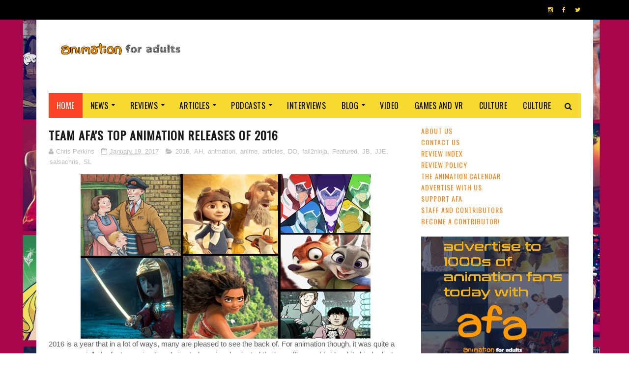

--- FILE ---
content_type: text/html; charset=utf-8
request_url: https://www.google.com/recaptcha/api2/aframe
body_size: 266
content:
<!DOCTYPE HTML><html><head><meta http-equiv="content-type" content="text/html; charset=UTF-8"></head><body><script nonce="Bv8rAZF9d3Sm3hEqLNbhPA">/** Anti-fraud and anti-abuse applications only. See google.com/recaptcha */ try{var clients={'sodar':'https://pagead2.googlesyndication.com/pagead/sodar?'};window.addEventListener("message",function(a){try{if(a.source===window.parent){var b=JSON.parse(a.data);var c=clients[b['id']];if(c){var d=document.createElement('img');d.src=c+b['params']+'&rc='+(localStorage.getItem("rc::a")?sessionStorage.getItem("rc::b"):"");window.document.body.appendChild(d);sessionStorage.setItem("rc::e",parseInt(sessionStorage.getItem("rc::e")||0)+1);localStorage.setItem("rc::h",'1768661331533');}}}catch(b){}});window.parent.postMessage("_grecaptcha_ready", "*");}catch(b){}</script></body></html>

--- FILE ---
content_type: text/javascript; charset=UTF-8
request_url: https://www.animationforadults.com/feeds/posts/default/-/SL?alt=json-in-script&max-results=3&callback=jQuery112207845212443995_1768661321199&_=1768661321200
body_size: 36655
content:
// API callback
jQuery112207845212443995_1768661321199({"version":"1.0","encoding":"UTF-8","feed":{"xmlns":"http://www.w3.org/2005/Atom","xmlns$openSearch":"http://a9.com/-/spec/opensearchrss/1.0/","xmlns$blogger":"http://schemas.google.com/blogger/2008","xmlns$georss":"http://www.georss.org/georss","xmlns$gd":"http://schemas.google.com/g/2005","xmlns$thr":"http://purl.org/syndication/thread/1.0","id":{"$t":"tag:blogger.com,1999:blog-8288608074424954438"},"updated":{"$t":"2026-01-17T07:02:29.758-05:00"},"category":[{"term":"news"},{"term":"anime"},{"term":"movies"},{"term":"streaming"},{"term":"misterchristor"},{"term":"TV"},{"term":"animation"},{"term":"CG"},{"term":"reviews"},{"term":"video"},{"term":"trailers"},{"term":"2D animation"},{"term":"UK \u0026 Ireland"},{"term":"Netflix"},{"term":"Featured"},{"term":"new releases"},{"term":"articles"},{"term":"GKIDS"},{"term":"reviews movies"},{"term":"festivals"},{"term":"Podcast"},{"term":"2D"},{"term":"events"},{"term":"Disney"},{"term":"Independent animation"},{"term":"awards"},{"term":"shorts"},{"term":"adult animation"},{"term":"comedy"},{"term":"Studio Ghibli"},{"term":"Crunchyroll"},{"term":"Pixar"},{"term":"Web \u0026 Independent Animation"},{"term":"sci-fi"},{"term":"fantasy"},{"term":"US animation"},{"term":"reviews TV"},{"term":"AFA Podcast"},{"term":"action"},{"term":"Cartoon Saloon"},{"term":"fail2ninja"},{"term":"web animation"},{"term":"Dreamworks"},{"term":"stop motion"},{"term":"web animation watch"},{"term":"stop-motion"},{"term":"Disney Plus"},{"term":"Funimation"},{"term":"Europe"},{"term":"Adult Swim"},{"term":"interviews"},{"term":"HBO Max"},{"term":"columns"},{"term":"CP"},{"term":"Annecy"},{"term":"Aardman"},{"term":"Warner Bros"},{"term":"games"},{"term":"Anime Limited"},{"term":"Sony"},{"term":"France"},{"term":"blog"},{"term":"Games and VR"},{"term":"retro"},{"term":"Amazon Prime"},{"term":"Marvel"},{"term":"crowdfunding"},{"term":"salsachris"},{"term":"ANNY"},{"term":"Animation Nights New York"},{"term":"Cartoon Network"},{"term":"Horror"},{"term":"comics"},{"term":"DC"},{"term":"Hayao Miyazaki"},{"term":"drama"},{"term":"lists"},{"term":"Manga Entertainment"},{"term":"Family"},{"term":"Fathom Events"},{"term":"live-action"},{"term":"Production IG"},{"term":"Warner Media"},{"term":"Watch This"},{"term":"Now streaming"},{"term":"Shonen Jump"},{"term":"Shout Factory"},{"term":"Toei Animation"},{"term":"AFA Classics"},{"term":"DH"},{"term":"Oscars"},{"term":"nickelodeon"},{"term":"LAIKA"},{"term":"Illumination"},{"term":"christmas"},{"term":"musical"},{"term":"AH"},{"term":"JB"},{"term":"Masaaki Yuasa"},{"term":"manga"},{"term":"adventure"},{"term":"contests"},{"term":"ANNY Animator Interviews"},{"term":"YG"},{"term":"kids \u0026 family"},{"term":"3d animation"},{"term":"Eleven Arts"},{"term":"Canada"},{"term":"FOX"},{"term":"Titmouse Cartoons"},{"term":"VFX"},{"term":"culture"},{"term":"2016"},{"term":"AFA Gaming"},{"term":"Apple"},{"term":"Dragon Ball"},{"term":"Mamoru Hosoda"},{"term":"news. new releases"},{"term":"AnnieAwards"},{"term":"Studio Ponoc"},{"term":"Superheroes"},{"term":"conventions"},{"term":"star wars"},{"term":"China"},{"term":"Sony Animation"},{"term":"lucasfilm"},{"term":"romance"},{"term":"Sunrise"},{"term":"supernatural"},{"term":"Cyberpunk"},{"term":"Makoto Shinkai"},{"term":"Yvonne Grzenkowicz"},{"term":"Dragon Ball Super"},{"term":"Hulu"},{"term":"Studio 4C"},{"term":"WDAS"},{"term":"disney xd"},{"term":"historical"},{"term":"sdcc"},{"term":"Animation Festival"},{"term":"Lord and Miller"},{"term":"books"},{"term":"business"},{"term":"music videos"},{"term":"2017"},{"term":"AFA UK"},{"term":"GC"},{"term":"NYC"},{"term":"Science Saru"},{"term":"Spider-Man"},{"term":"Studio Bones"},{"term":"VR"},{"term":"anthology"},{"term":"music"},{"term":"AFA Blog"},{"term":"Animation First"},{"term":"Batman"},{"term":"Cartoon Network Studios"},{"term":"Dragon Ball Z"},{"term":"French Animation"},{"term":"International"},{"term":"NYCC"},{"term":"Satoshi Kon"},{"term":"article"},{"term":"kickstarter"},{"term":"Documentaries"},{"term":"Madhouse"},{"term":"New York"},{"term":"One Piece"},{"term":"Shonen"},{"term":"Trigger"},{"term":"action adventure"},{"term":"httyd"},{"term":"mecha"},{"term":"Aniplex"},{"term":"BAFTA"},{"term":"BBC"},{"term":"Fantasia"},{"term":"Max"},{"term":"Spain"},{"term":"Video Game"},{"term":"Warner Animation Group"},{"term":"Warner Bros Discovery"},{"term":"cg animation"},{"term":"period"},{"term":"super heroes"},{"term":"toonami"},{"term":"2018"},{"term":"Anime Expo"},{"term":"Blue Sky"},{"term":"Evan Vernon"},{"term":"Lupin III"},{"term":"Manchester"},{"term":"Studio Wit"},{"term":"Viz Media"},{"term":"awards season 20"},{"term":"home entertainment"},{"term":"FIAF"},{"term":"Ghost in the Shell"},{"term":"Mappa"},{"term":"Tomm Moore"},{"term":"site news"},{"term":"Cardiff Animation"},{"term":"Fandom"},{"term":"Studio Chizu"},{"term":"guest post"},{"term":"guillermo del toro"},{"term":"5th ANNY Best of Fest"},{"term":"Asia"},{"term":"BFI"},{"term":"Golden Globes"},{"term":"Gundam"},{"term":"OIAF"},{"term":"Pokemon"},{"term":"animation industry"},{"term":"kickstart this"},{"term":"obituaries"},{"term":"previews"},{"term":"Comic Connections"},{"term":"Gainax"},{"term":"Halloween"},{"term":"Japan"},{"term":"Kyoto Animation"},{"term":"LFF"},{"term":"Manchester Animation Festival"},{"term":"african animation"},{"term":"hanna barbera"},{"term":"opinion piece"},{"term":"trailer"},{"term":"ufotable"},{"term":"ANNECY 19"},{"term":"Emmys"},{"term":"TMS"},{"term":"VES"},{"term":"sitcom"},{"term":"sports"},{"term":"virtual festival"},{"term":"Animation Online"},{"term":"JM"},{"term":"Looney Tunes"},{"term":"Powerhouse Animation Studios"},{"term":"Saturday Morning Cartoon Club"},{"term":"Sola"},{"term":"TOHO"},{"term":"amazon"},{"term":"box office"},{"term":"dark fantasy"},{"term":"industry"},{"term":"isao takahata"},{"term":"nintendo"},{"term":"science fiction"},{"term":"stop motion animation"},{"term":"universal"},{"term":"AFA arcade"},{"term":"ANNY Exchange"},{"term":"Animation Festival news"},{"term":"Attack On Titan"},{"term":"Ducktales"},{"term":"LEGO"},{"term":"Moomins"},{"term":"Paramount Plus"},{"term":"Shadow Machine"},{"term":"TIFF"},{"term":"TMNT"},{"term":"The AFA Podcast"},{"term":"Voice actors"},{"term":"africa"},{"term":"animation is film festival"},{"term":"cannes"},{"term":"competition"},{"term":"rotoscoping"},{"term":"thriller"},{"term":"views"},{"term":"webXR"},{"term":"90s"},{"term":"ANNY Exchange Animation Talent Connect"},{"term":"ASIFA"},{"term":"Animation Screening Event"},{"term":"Annecy 20"},{"term":"Australia and NZ"},{"term":"CH"},{"term":"Fairy tales"},{"term":"Genndy Tartakovsky"},{"term":"LGBT"},{"term":"Mari Okada"},{"term":"Voltron"},{"term":"WIT studio"},{"term":"academy"},{"term":"comic con"},{"term":"old school anime"},{"term":"online events"},{"term":"paramount pictures"},{"term":"ANNY Exchange  Talent Connect"},{"term":"Animated Short Films"},{"term":"Animation for Adults"},{"term":"D23"},{"term":"Factory"},{"term":"Film Festival"},{"term":"French"},{"term":"Hideaki Anno"},{"term":"Into the Spiderverse"},{"term":"JJE"},{"term":"Light Chaser"},{"term":"Mamoru Oshii"},{"term":"Rooster Teeth Productions"},{"term":"Studio Trigger"},{"term":"StudioCanal"},{"term":"Wes Anderson"},{"term":"commissioned"},{"term":"cosplay"},{"term":"exhibitions"},{"term":"mystery"},{"term":"pirates"},{"term":"riot games"},{"term":"screenings"},{"term":"AFA Gaming Podcast"},{"term":"AFAAAAAA"},{"term":"Adventure Time"},{"term":"Bento Box"},{"term":"FXX"},{"term":"Fortiche"},{"term":"Goro Miyazaki"},{"term":"Independent video games"},{"term":"Justin Roiland"},{"term":"Keiichi Hara"},{"term":"Lion Forge"},{"term":"Moominvalley"},{"term":"Nexus"},{"term":"OAV"},{"term":"Pearl Studios"},{"term":"Rick and Morty"},{"term":"Scooby Doo"},{"term":"Scotland Loves Anime"},{"term":"Smallfilms"},{"term":"South Korea"},{"term":"Star Trek"},{"term":"Studio Mir"},{"term":"VES Awards"},{"term":"book reviews"},{"term":"cartoons"},{"term":"clone wars"},{"term":"coming of age"},{"term":"commercials"},{"term":"indie"},{"term":"nbcuniversal"},{"term":"preschool animation"},{"term":"remi chaye"},{"term":"san diego comic con"},{"term":"slice of life"},{"term":"space opera"},{"term":"student animation"},{"term":"1990s"},{"term":"2020"},{"term":"2021"},{"term":"20th century"},{"term":"Akira Toriyama"},{"term":"CGI"},{"term":"Christmas specials"},{"term":"Comedy Central"},{"term":"DC Animated"},{"term":"Disney Plus Star"},{"term":"Glen Keane"},{"term":"Gutsy Animation"},{"term":"Hanna Barbera Studios Europe"},{"term":"Henry Selick"},{"term":"Hiroyuki Imaishi"},{"term":"Latin America"},{"term":"Locksmith"},{"term":"London Film Festival"},{"term":"Los Angeles"},{"term":"MCU"},{"term":"NYC Animation Festival"},{"term":"Naoko Yamada"},{"term":"Osamu Tezuka"},{"term":"Oscars 2015"},{"term":"Patrick Imbert"},{"term":"Philippines"},{"term":"Polygon Pictures"},{"term":"Sega"},{"term":"Shaun The Sheep"},{"term":"Shinichiro Watanabe"},{"term":"Sonic The Hedgehog"},{"term":"Starburns"},{"term":"Studio Colorido"},{"term":"Studio Khara"},{"term":"SyFy"},{"term":"Toy Story"},{"term":"akira"},{"term":"charity"},{"term":"commentary"},{"term":"crime"},{"term":"faith-based"},{"term":"hand drawn"},{"term":"high school drama"},{"term":"how to train your dragon"},{"term":"parody"},{"term":"phineas and ferb"},{"term":"sci fi noir"},{"term":"steampunk"},{"term":"walt disney"},{"term":"wb animation"},{"term":"2000s"},{"term":"80s"},{"term":"A24"},{"term":"ANNY Virtual Events"},{"term":"AX19"},{"term":"Academy Awards"},{"term":"Animation Festival NYC"},{"term":"Ankama"},{"term":"Annapurna"},{"term":"CM"},{"term":"Chinese Animation"},{"term":"Chitra Roy"},{"term":"DNEG"},{"term":"Digimon"},{"term":"Evangelion"},{"term":"Gobelins"},{"term":"Ibero-America"},{"term":"Lion King"},{"term":"London"},{"term":"MTV"},{"term":"Michel Ocelot"},{"term":"Mike Rianda"},{"term":"Miyazaki"},{"term":"Mobile Suit Gundam"},{"term":"My Hero Academia"},{"term":"NFB"},{"term":"NYC Animation"},{"term":"Nora Twomey"},{"term":"Peanuts"},{"term":"Pete Docter"},{"term":"Playstation 4"},{"term":"Quirino Awards"},{"term":"Sentai Filmworks"},{"term":"Superman"},{"term":"TV special"},{"term":"TZGZ"},{"term":"The Academy of Motion Picture Arts and Sciences"},{"term":"Transformers"},{"term":"Wales"},{"term":"adaptation"},{"term":"adventure."},{"term":"artbooks"},{"term":"cardiff"},{"term":"dan povenmire"},{"term":"holiday special"},{"term":"interview"},{"term":"isekai"},{"term":"jeff swampy marsh"},{"term":"magical realism"},{"term":"mixed media"},{"term":"rom-com"},{"term":"shojo"},{"term":"site updates"},{"term":"star wars rebels"},{"term":"2010"},{"term":"2015"},{"term":"2019"},{"term":"3D"},{"term":"A1 Pictures"},{"term":"AFA Gaming Classics"},{"term":"ANNY Best Of Fest"},{"term":"Amblin"},{"term":"Anca Damian"},{"term":"Animation Block Party"},{"term":"Animation Talent"},{"term":"Animation is Film"},{"term":"Annecy festival"},{"term":"Archer"},{"term":"Avatar"},{"term":"Belgium"},{"term":"Best Of The Decade"},{"term":"Bleach"},{"term":"Boulder Media"},{"term":"Brad Bird"},{"term":"CBSViacom"},{"term":"Cell Animation"},{"term":"Cloverworks"},{"term":"Cowboy Bebop"},{"term":"Critical Role"},{"term":"DO"},{"term":"Dan Harmon"},{"term":"Emile Awards"},{"term":"FX"},{"term":"Frozen 2"},{"term":"Incredibles 2"},{"term":"Katsuhiro Otomo"},{"term":"Kugali"},{"term":"Lupus Films"},{"term":"MB"},{"term":"MCM"},{"term":"Maquia"},{"term":"Matt Groening"},{"term":"Mirai"},{"term":"Mythology"},{"term":"Naruto shippuden"},{"term":"Norway"},{"term":"Not for Kids"},{"term":"Ottawa"},{"term":"PA Works"},{"term":"Pendelton Ward"},{"term":"Peter Ramsey"},{"term":"Playstation"},{"term":"Prime Video"},{"term":"Psyop"},{"term":"Rebecca Sugar"},{"term":"Romania"},{"term":"SMCC Podcast"},{"term":"Sailor Moon"},{"term":"Simon's Cat"},{"term":"SpongeBob SquarePants"},{"term":"Steven Universe"},{"term":"Studio Chuzu"},{"term":"Studio Pierrot"},{"term":"The Metrograph"},{"term":"Traditional Animation"},{"term":"VOD"},{"term":"VivziePop"},{"term":"Wild Bunch"},{"term":"`1980s"},{"term":"alex hirsch"},{"term":"based on video games"},{"term":"biopic"},{"term":"buddy comedy"},{"term":"crossover"},{"term":"crowdfund this"},{"term":"david productions"},{"term":"digital watercolours"},{"term":"event"},{"term":"eyesnare inc"},{"term":"fan art"},{"term":"gundam 40"},{"term":"hey arnold"},{"term":"holiday"},{"term":"kubo and the two strings"},{"term":"martial arts"},{"term":"movie"},{"term":"ninja"},{"term":"series"},{"term":"sparkshorts"},{"term":"summit"},{"term":"the Simpsons"},{"term":"videos"},{"term":"web comics"},{"term":"wizardworld"},{"term":"young adult"},{"term":"zombies"},{"term":"2006"},{"term":"2012"},{"term":"2022"},{"term":"2022 ANNY Cannes Program"},{"term":"2023"},{"term":"20th century Studios"},{"term":"80s cartoons"},{"term":"90's cartoon"},{"term":"AFA"},{"term":"AR"},{"term":"ASIFA-Hollywood"},{"term":"Alcon"},{"term":"Andrew Osmond"},{"term":"Animator Interviews"},{"term":"Animortal"},{"term":"Asterix"},{"term":"BAA"},{"term":"BFI Player"},{"term":"Bandai Namco"},{"term":"Beez"},{"term":"Benjamin Renner"},{"term":"Best Cartoons"},{"term":"Best of Fest"},{"term":"Big Hero 6"},{"term":"Blogs"},{"term":"Bob's Burgers"},{"term":"Breakthru Productions"},{"term":"Brooklyn Film Fesitival"},{"term":"Cesars"},{"term":"Cosgrove Hall"},{"term":"Craft"},{"term":"CyberConnect2"},{"term":"DBZ"},{"term":"DC Universe"},{"term":"DVD"},{"term":"Denmark"},{"term":"Devilman Crybaby"},{"term":"Disney Junior"},{"term":"Doctor Who"},{"term":"Dog Ears"},{"term":"Dungeons \u0026 Dragons"},{"term":"Fantasia 2021"},{"term":"Finland"},{"term":"Frozen"},{"term":"Go Nagai"},{"term":"Godzilla"},{"term":"Gonzo"},{"term":"HBO"},{"term":"HIDIVE"},{"term":"Homestuck"},{"term":"ITV"},{"term":"Image Comics"},{"term":"India"},{"term":"JC Staff"},{"term":"JG Quintel"},{"term":"LGBTQ+"},{"term":"Latvia"},{"term":"League of Legends"},{"term":"Legendary"},{"term":"Loren Bouchard"},{"term":"Mario"},{"term":"Matthew A Cherry"},{"term":"Mexico"},{"term":"Michael dudok de wit"},{"term":"Mike McMahan"},{"term":"Minions"},{"term":"Mirai No Mirai"},{"term":"My Little Pony"},{"term":"My Neighbour Totoro"},{"term":"NSFW"},{"term":"Naruto"},{"term":"Netherlands"},{"term":"Nick Park"},{"term":"Oscars 2016"},{"term":"Otakon 2016"},{"term":"Phil Lord \u0026 Chris Miller"},{"term":"RPG"},{"term":"SHAFT"},{"term":"SL"},{"term":"SPA Animation"},{"term":"She-ra"},{"term":"Sky"},{"term":"Sonic Mania"},{"term":"South America"},{"term":"Student films"},{"term":"Studio Deen"},{"term":"Susumu Hirasawa"},{"term":"Taika Waititi"},{"term":"Takashi Yamazaki"},{"term":"Teenage mutant ninja turtles"},{"term":"The Animation Guild"},{"term":"Tove Jansson"},{"term":"Triggerfish"},{"term":"Tubi"},{"term":"WWII"},{"term":"Wallace and Gromit"},{"term":"Warner Bros Japan"},{"term":"Wolfwalkers"},{"term":"Xilam Animation"},{"term":"Yoshiyuki Tomino"},{"term":"Zootopia"},{"term":"alan tudyk"},{"term":"anim18"},{"term":"anime awards"},{"term":"apps"},{"term":"arnold"},{"term":"art"},{"term":"art house film"},{"term":"artcicles"},{"term":"coraline"},{"term":"craig bartlett"},{"term":"dragons"},{"term":"early animation"},{"term":"education"},{"term":"emmy awards"},{"term":"erotica"},{"term":"francesca marie smith"},{"term":"gravity falls"},{"term":"helga pataki"},{"term":"hi-dive"},{"term":"hollywood"},{"term":"hybrid"},{"term":"interactive"},{"term":"kaiju"},{"term":"list"},{"term":"magical girl"},{"term":"mini series"},{"term":"new"},{"term":"newsburst"},{"term":"noelle stevenson"},{"term":"oil painted"},{"term":"press releases."},{"term":"psycho thriller"},{"term":"puppetry"},{"term":"samurai"},{"term":"samurai jack"},{"term":"satire"},{"term":"skybound"},{"term":"skydance"},{"term":"stage"},{"term":"tribeca"},{"term":"vampires"},{"term":"walt disney animation studios"},{"term":"westerns"},{"term":"women in animation"},{"term":"1940"},{"term":"1979"},{"term":"1986"},{"term":"1996"},{"term":"2000"},{"term":"2003"},{"term":"2011"},{"term":"2013"},{"term":"70s"},{"term":"Alain Gagnol"},{"term":"Alibaba Pictures"},{"term":"Andrew Hussie"},{"term":"Animal Logic"},{"term":"Animated Shorts"},{"term":"Animation is a Medium"},{"term":"Apolo Films"},{"term":"BFF"},{"term":"Belgian Animation"},{"term":"Best Animation"},{"term":"Bill Plympton"},{"term":"Blade Runner"},{"term":"Blur Studios"},{"term":"Boom Comics"},{"term":"Boomerang"},{"term":"Bray Studios"},{"term":"Bruce Timm"},{"term":"CBeebies"},{"term":"CD Projekt Red"},{"term":"CLAMP"},{"term":"CLAP"},{"term":"CW"},{"term":"Cannes Film Festival"},{"term":"Capcom"},{"term":"Carina"},{"term":"Castlevania"},{"term":"Channel 4"},{"term":"Chicago"},{"term":"Christian Whitehead"},{"term":"Clangers"},{"term":"Comix Wave"},{"term":"Crunchroll"},{"term":"DIC"},{"term":"Demon Slayer"},{"term":"Denis Do"},{"term":"Discotek"},{"term":"Disney TV Animation"},{"term":"Don Hertzfeldt"},{"term":"Eiichiro Oda"},{"term":"FOX Searchlight"},{"term":"Feudal Japan"},{"term":"Floyd County"},{"term":"Folivari"},{"term":"Frederator Studios"},{"term":"Fuji"},{"term":"GFF"},{"term":"Gaumont"},{"term":"George Lucas"},{"term":"Ghost in the Shell: Innocence"},{"term":"Ghost in the Shell: Stand Alone Complex; 2002"},{"term":"Goku"},{"term":"Gorillaz"},{"term":"Gravity Rush"},{"term":"Gundam SEED"},{"term":"Hasbro"},{"term":"Headcannon"},{"term":"Hellsing"},{"term":"Hiromasa Yonebayashi"},{"term":"House House"},{"term":"Hungary"},{"term":"IDW"},{"term":"ILM"},{"term":"Igloo animation"},{"term":"Ilya Kuvshinov"},{"term":"Immersive"},{"term":"Insomniac"},{"term":"Irish Animation"},{"term":"Italy"},{"term":"JRPG"},{"term":"Jean-Loup Felicoli"},{"term":"Jeff Rowe"},{"term":"Joann Sfar"},{"term":"Jordan Peele"},{"term":"Josh Weinstein"},{"term":"Kenji Kamiyama"},{"term":"Kingdom Hearts"},{"term":"Kodansha"},{"term":"Kou Matsuo"},{"term":"Kouta Hirano"},{"term":"Kris Pearn"},{"term":"LYFF"},{"term":"Lauren Faust"},{"term":"LeSean Thomas"},{"term":"Legend of Zelda"},{"term":"Lisa Hanawalt"},{"term":"MGM"},{"term":"MVM"},{"term":"Madman"},{"term":"Mark Osborne"},{"term":"Masahiro Ando"},{"term":"Merch"},{"term":"Moana"},{"term":"Modest Heroes"},{"term":"Monkey Punch"},{"term":"Muppets"},{"term":"Mutafukaz"},{"term":"NT"},{"term":"NYC Screening"},{"term":"NYICFF"},{"term":"Naoki Urasawa"},{"term":"Ni no Kuni"},{"term":"Nintendo Switch"},{"term":"Oscar Wilde"},{"term":"Otakon"},{"term":"PC"},{"term":"Pachamama"},{"term":"PagodaWest Games"},{"term":"Peacock"},{"term":"Persona 5"},{"term":"Pinocchio"},{"term":"Play This!"},{"term":"Pokemon: Twlight Wings"},{"term":"Poland"},{"term":"Portugal"},{"term":"Raymond Briggs"},{"term":"Redline"},{"term":"Rich Moore"},{"term":"Robert Kirkman"},{"term":"Roddy Doyle"},{"term":"Ross Stewart"},{"term":"Rough Draft"},{"term":"Rumiko Takahashi"},{"term":"SWL"},{"term":"Sanrio"},{"term":"Satelight"},{"term":"Sherlock Holmes"},{"term":"Signe Baumane"},{"term":"Six Point Harness"},{"term":"Sony Interactive Entertainment Japan Studio"},{"term":"South Africa"},{"term":"Spirited Away"},{"term":"Stuff"},{"term":"Sweden"},{"term":"The Gutter Spare Room"},{"term":"The Illusionist"},{"term":"The Tatami Galaxy"},{"term":"Tom and Jerry"},{"term":"Tomb Raider"},{"term":"Toshio Suzuki"},{"term":"UK"},{"term":"US"},{"term":"USA"},{"term":"Ubisoft"},{"term":"Undertale"},{"term":"Universal Century"},{"term":"Video Games"},{"term":"Virtual Reality"},{"term":"Virtual Reality Animation Experiences"},{"term":"WeWork DUMBO Heights"},{"term":"Weathering With You"},{"term":"Web animation watch specials"},{"term":"Weebl"},{"term":"WildCard"},{"term":"Wonder woman"},{"term":"World"},{"term":"Yoshiaki Kawajiri"},{"term":"Yoshitaka Amano"},{"term":"Your Name"},{"term":"Zombillenium"},{"term":"act your age"},{"term":"adam mcarthur"},{"term":"adapted from a comic"},{"term":"afro-futurism"},{"term":"agent p"},{"term":"ahsoka"},{"term":"anakin skywalker"},{"term":"animaniacs"},{"term":"animation workshop"},{"term":"anime movie"},{"term":"anime style"},{"term":"animejapan"},{"term":"atomic cartoons"},{"term":"based on comics"},{"term":"black comedy"},{"term":"brazil"},{"term":"caper"},{"term":"chris williams"},{"term":"cinemacon"},{"term":"classic animation"},{"term":"comic book movies"},{"term":"concerts"},{"term":"conference"},{"term":"coproductions"},{"term":"craig mccracken"},{"term":"critics choice"},{"term":"ctn animation expo"},{"term":"cyriak"},{"term":"darth vader"},{"term":"dc animation"},{"term":"dc comics"},{"term":"disaster film"},{"term":"don hall"},{"term":"dubbing"},{"term":"dubs"},{"term":"eden sher"},{"term":"events. sony pictures animation"},{"term":"exhibition"},{"term":"feminism"},{"term":"ferb"},{"term":"fesitivals"},{"term":"fighting game"},{"term":"flash"},{"term":"gerald"},{"term":"goHands"},{"term":"hand painted"},{"term":"idols"},{"term":"jorge gutierrez"},{"term":"kung fu panda"},{"term":"macross"},{"term":"mark hamill"},{"term":"milo murphy's law"},{"term":"miraculous ladybug"},{"term":"missing link"},{"term":"mother's day"},{"term":"new series"},{"term":"nicktoons"},{"term":"orange studio"},{"term":"panels"},{"term":"paranorman"},{"term":"people"},{"term":"period drama"},{"term":"perry the platypus"},{"term":"phineas"},{"term":"pixelart"},{"term":"platformer"},{"term":"pnf"},{"term":"promare"},{"term":"propaganda"},{"term":"ralph fiennes"},{"term":"reboot"},{"term":"rise of the guardians"},{"term":"romcom"},{"term":"rumours"},{"term":"sdcc 2016"},{"term":"sentai"},{"term":"series finale"},{"term":"shion takeuchi"},{"term":"short"},{"term":"show"},{"term":"shrek"},{"term":"sla"},{"term":"sony imageworks"},{"term":"space jam"},{"term":"star vs the forces of evil"},{"term":"steam"},{"term":"teen titans"},{"term":"television animation"},{"term":"the boxtrolls"},{"term":"the jungle movie"},{"term":"the lego batman movie"},{"term":"the little prince"},{"term":"the prince of egypt"},{"term":"time travel"},{"term":"travis knight"},{"term":"trollhunters"},{"term":"tv film"},{"term":"videogames"},{"term":"villains"},{"term":"war"},{"term":"weird al yankovic"},{"term":"youtube"},{"term":"zagtoons"},{"term":"#ThisIsManga"},{"term":"10 Questions"},{"term":"1919"},{"term":"1945"},{"term":"1987"},{"term":"1988"},{"term":"1990"},{"term":"1995"},{"term":"2004"},{"term":"2009"},{"term":"2010s"},{"term":"2014"},{"term":"2018 ANNY Cannes Program"},{"term":"2020s"},{"term":"2022 ANNY Cannes Short Film Corner Collection"},{"term":"2022 Tribeca Film Festival"},{"term":"2025"},{"term":"20th Anniversary"},{"term":"20th Century Boys"},{"term":"20th Television"},{"term":"2919"},{"term":"3 Below"},{"term":"3dWire"},{"term":"4k"},{"term":"50\/50 by 2025"},{"term":"5thANNY Best of Fest"},{"term":"60s"},{"term":"75th Anniversary"},{"term":"A Cat in Paris"},{"term":"A Goose in High Heels"},{"term":"A Hat In Time"},{"term":"A Shaun the Sheep Movie: Farmageddon"},{"term":"A-1 Pictures"},{"term":"AI"},{"term":"AIC"},{"term":"ALEF B'TAMUZ"},{"term":"AMV"},{"term":"ARTE Experience"},{"term":"Aaron Dismuke"},{"term":"Aaron Horvath"},{"term":"Aaron McGruder"},{"term":"Ablimation"},{"term":"Addams Family"},{"term":"Aggretsuko"},{"term":"Akiyuki Shinbo"},{"term":"Alberto Vazquez"},{"term":"Ale Abreu"},{"term":"Alex Sol"},{"term":"Amanchu!"},{"term":"An Extremely Goofy Movie"},{"term":"Angel"},{"term":"Ani \u0026 Tetisheri"},{"term":"Animal Magic"},{"term":"Animation Exhibition"},{"term":"Animation Features"},{"term":"Animation Screening"},{"term":"Animation Short Films"},{"term":"Animation on Film"},{"term":"Animaton Block Party"},{"term":"Anime Film Festival"},{"term":"Anime NYC"},{"term":"Animerama"},{"term":"Anouk Kilian-Debord"},{"term":"Aoi Hiiragi"},{"term":"Apple Vision Pro"},{"term":"April"},{"term":"April Animation"},{"term":"Arabian film"},{"term":"Arc System Works"},{"term":"Archer Gray"},{"term":"Archipel"},{"term":"Ari Folman"},{"term":"Arrow Books"},{"term":"Artella"},{"term":"Arthur Christmas"},{"term":"Asmik Ace"},{"term":"Assassin's Creed"},{"term":"Austin Wintory"},{"term":"Austria"},{"term":"BUBBLES"},{"term":"Bagpuss"},{"term":"Baku Yumemakura"},{"term":"Baltimore"},{"term":"Bambi"},{"term":"Bandai. Anime Limited"},{"term":"Barbara Räcker"},{"term":"Bardel"},{"term":"Bartender"},{"term":"Base Animation"},{"term":"Batman Ninja"},{"term":"Beano Studios"},{"term":"Bear Story"},{"term":"Belle"},{"term":"Benson Shum"},{"term":"Big West"},{"term":"Bilal"},{"term":"Bill Farmer"},{"term":"Birdboy"},{"term":"Black Lagoon"},{"term":"Black Panther"},{"term":"Black Women Animate"},{"term":"Blender"},{"term":"Blender Studio"},{"term":"Blood Blockade Battlefront"},{"term":"Blood the Last Vampire"},{"term":"Blue Period"},{"term":"Blue Zoo"},{"term":"Bollywood"},{"term":"Bordeaux"},{"term":"Brad Garrett"},{"term":"Brain Base"},{"term":"Brandon Oldenburg"},{"term":"Brandon Wright"},{"term":"British Animation"},{"term":"British Film Institute"},{"term":"British Museum"},{"term":"Broly"},{"term":"Bron animation"},{"term":"Bunta Kinami"},{"term":"Byron Howard"},{"term":"Byrryte Bros"},{"term":"CAF"},{"term":"CALF"},{"term":"CBS All Access"},{"term":"CNB"},{"term":"COVID"},{"term":"Cape Town"},{"term":"Captain America"},{"term":"Carrot Productions"},{"term":"Cars"},{"term":"Cartoon Movie"},{"term":"Cartoonito"},{"term":"Cas"},{"term":"Chani Goodman Winkler"},{"term":"Character Animation"},{"term":"Charades"},{"term":"Charlie Kaufman"},{"term":"Chelsey Furedi"},{"term":"Chiaki Konoka"},{"term":"Chibot VR"},{"term":"Chip N Dale"},{"term":"Chris Biewer"},{"term":"Chris Butler"},{"term":"Chris Hadfield"},{"term":"Cinema Fantasma"},{"term":"Cinesite"},{"term":"Clement Oubrerie"},{"term":"ComicCon"},{"term":"Concrete Genie"},{"term":"Constantine"},{"term":"Cory Loftis"},{"term":"Cosmic Rage"},{"term":"Crash Bandicoot"},{"term":"Creo"},{"term":"Croatia"},{"term":"Crunchyroll Expo"},{"term":"Cuphead"},{"term":"Cyber City Oedo 808"},{"term":"D\u0026D"},{"term":"D-Pad Studios"},{"term":"Dalton Brown"},{"term":"Dan Scanlon"},{"term":"Dana Terrace"},{"term":"Danganronpa"},{"term":"Danger Mouse"},{"term":"Daria Kashcheeva"},{"term":"Dark Horse Comics"},{"term":"Dash Shaw."},{"term":"Daughter"},{"term":"David Kamp"},{"term":"David McKee"},{"term":"Dazzler Media"},{"term":"Deadman Wonderland"},{"term":"Deadstar"},{"term":"Deborah Ellis"},{"term":"Deltarune"},{"term":"Devil Survivor 2"},{"term":"Diablo"},{"term":"Didier Brunner"},{"term":"DigixArt"},{"term":"Dilili in Paris"},{"term":"Disney Life"},{"term":"Double Zeta Gundam"},{"term":"Doug Goldstein"},{"term":"Dracula's Curse"},{"term":"Dragon Quest"},{"term":"Dragon's Delusion"},{"term":"DuoCartoonist"},{"term":"E3"},{"term":"ED Animation"},{"term":"Early Man"},{"term":"Eating Star Studios."},{"term":"Ed Hooks"},{"term":"Edgar Allan Poe"},{"term":"Egg"},{"term":"Elephantroomstudio"},{"term":"Elephants in Space"},{"term":"Emara"},{"term":"Estonia"},{"term":"European"},{"term":"European Animation Awards"},{"term":"European Film Awards"},{"term":"Eusong Lee"},{"term":"Explosm"},{"term":"Expo"},{"term":"FOGLÄ"},{"term":"FT"},{"term":"Fabien Robert"},{"term":"Facebook"},{"term":"Fan Tribute"},{"term":"Fantagraphics"},{"term":"Fantoche"},{"term":"Fawn Veerasunthorn"},{"term":"Filler"},{"term":"Film Screening"},{"term":"Fireworks"},{"term":"Five Minutes to Sea"},{"term":"Flash Gordon"},{"term":"Flight School"},{"term":"Flinstones"},{"term":"Fumito Ueda"},{"term":"Furry Puppet Studio"},{"term":"GDC"},{"term":"Game Developers Conference"},{"term":"Game Grumps Animated"},{"term":"Gargantia"},{"term":"Gaëtan and Paul Brizzi"},{"term":"Gears for Breakfast."},{"term":"Gen Urobuchi"},{"term":"Ghost Time Games"},{"term":"Gints Zilbalodis"},{"term":"Gitte Spee"},{"term":"Golden Reel"},{"term":"Golden Tomatoes"},{"term":"Gordon \u0026 Paddy"},{"term":"Gorō Taniguchi"},{"term":"Graphinica"},{"term":"Gravedad"},{"term":"Green Street Pictures"},{"term":"Greenpeace"},{"term":"Gris"},{"term":"Gundam 00"},{"term":"Gundam Thunderbolt December Sky"},{"term":"Gundam Unicorn"},{"term":"Gundam Wing"},{"term":"Halo"},{"term":"Harley Quinn"},{"term":"Harmony Gold"},{"term":"Have a Nice Day"},{"term":"Hazbin Hotel"},{"term":"Hellsimg Ultimate"},{"term":"Hideyuki Kikuchi"},{"term":"High Fidelity"},{"term":"Hilda"},{"term":"Hiroaki Miyamoto"},{"term":"Hiromu Arakawa"},{"term":"Hiroyasu Ishida"},{"term":"Hiroyuki Okiura"},{"term":"Hiveswap"},{"term":"How It Should Have Ended"},{"term":"How to train your dragon 3"},{"term":"Hyrum Osmond"},{"term":"IATSE"},{"term":"IFC"},{"term":"IMAX"},{"term":"IMDB"},{"term":"Illumination Studio Paris"},{"term":"Imagine"},{"term":"Immortal"},{"term":"In Competition Films"},{"term":"Individual Eleven"},{"term":"Insight Editions."},{"term":"Insominiac"},{"term":"Intelligent Systems"},{"term":"Iran"},{"term":"Ireland"},{"term":"Ivorian Animation"},{"term":"J.B. Kaufman"},{"term":"J.C. Staff"},{"term":"J.G. Quintel"},{"term":"J.J. Sedelmaier"},{"term":"Jack and the Cuckoo Clock heart"},{"term":"Jak and Daxter"},{"term":"Jam Media"},{"term":"James Roberts"},{"term":"Jan Willem de With"},{"term":"January Screening Event"},{"term":"Japan 2020"},{"term":"Japan Academy Prize"},{"term":"Japan House"},{"term":"Japanese mythology"},{"term":"Jay Olivia"},{"term":"Jean-François Laguionie"},{"term":"Jeff Bennett"},{"term":"Jeff Smith"},{"term":"Jeremy Clapin"},{"term":"Jetsons"},{"term":"Jettomero: Hero of the Universe"},{"term":"Jhonen Vasquez"},{"term":"Jie Weng"},{"term":"Jim Henson"},{"term":"Jin Kim"},{"term":"Jinkyu Jeon"},{"term":"Jiro Taniguchi"},{"term":"Jirō Ishii"},{"term":"Joan C. Gratz"},{"term":"Joanna Quinn"},{"term":"Joe Hisaishi"},{"term":"Joe Lazenby"},{"term":"John Dilworth"},{"term":"John Hubley"},{"term":"Jon Favreau"},{"term":"Joseph Wallace"},{"term":"Journey in Amnesia"},{"term":"Juan Antin"},{"term":"Julia Potts"},{"term":"Julie Rembauville"},{"term":"Junichi Sato"},{"term":"Junpei Mizusaki"},{"term":"Justice league"},{"term":"KISS"},{"term":"KUWA CHA"},{"term":"Kahlil Gibran's The Prophet"},{"term":"Kaku Arakawa"},{"term":"Katsuyuki Sumizawa"},{"term":"Kazuto Nakazawa"},{"term":"Kazuya Tsurumaki"},{"term":"Keanu Reeves"},{"term":"Keiichiro Toyama"},{"term":"Kelly Barahona"},{"term":"Kenji Kawai"},{"term":"Kentaro Miura"},{"term":"Kevin Conroy"},{"term":"Kevin Eastmen"},{"term":"Kevin Smith"},{"term":"King Features"},{"term":"King Records"},{"term":"King Rollo Films"},{"term":"King of the Monsters"},{"term":"Kingdom Hearts 3"},{"term":"Kino's Journey"},{"term":"Kira Lehtomaki"},{"term":"Kirikou and the Sorceress"},{"term":"Kishimoto"},{"term":"Knights Of The Light Table"},{"term":"Kohei Tanaka"},{"term":"Koji Masunari"},{"term":"Konami"},{"term":"Kong"},{"term":"Kongkee"},{"term":"Konstantin Bronzit"},{"term":"Kotatsu"},{"term":"Kozue Amano"},{"term":"Krystof Ulbert"},{"term":"LIAF"},{"term":"Laputa"},{"term":"Lara Croft"},{"term":"Last of Us"},{"term":"LeBron James"},{"term":"Legend of Korra"},{"term":"Lev Atamanov"},{"term":"Linda Hambäck"},{"term":"Linear streaming"},{"term":"Linus Almroth"},{"term":"Lionsgate"},{"term":"Liz and the Blue Bird"},{"term":"Lord of The Rings"},{"term":"Lotte Reiniger"},{"term":"Loving Vincent"},{"term":"Lu Over the Wall"},{"term":"Luke Pearson"},{"term":"Luxembourg"},{"term":"MAF"},{"term":"MCM London ComicCon"},{"term":"MK2"},{"term":"MLP"},{"term":"MS Paint Adventures. flash animation"},{"term":"MTJJ"},{"term":"Macmillan"},{"term":"Made in Abyss"},{"term":"Magic Light Pictures"},{"term":"Mai Mai Miracle"},{"term":"Majora's Mask"},{"term":"Manglobe"},{"term":"Manifest 99"},{"term":"Marguerite Abouet"},{"term":"Mari Yamazaki"},{"term":"Marion Art Gallery"},{"term":"Marmitafilms"},{"term":"Martina SCARPELLI"},{"term":"Mary and the Witch's Flower"},{"term":"Masaki Watanabe"},{"term":"Masamune Shirow"},{"term":"Masashi Ikeda"},{"term":"Masters Of The Universe"},{"term":"Mathilde Cotillon"},{"term":"Matisse Gonzalez"},{"term":"Mattel"},{"term":"Matthias Lechner"},{"term":"Megaman"},{"term":"Melusine Productions"},{"term":"Mexopolis"},{"term":"Michael Jelenic"},{"term":"Michal Socha"},{"term":"Michiko \u0026 Hatchin"},{"term":"Michiko to Hatchin"},{"term":"Mikros"},{"term":"Mila Voinikova"},{"term":"Miramar Film"},{"term":"Mitsuko Kase"},{"term":"Miyu Productions"},{"term":"Mobile Suit Gundam 0083: Stardust Memory"},{"term":"Mobile Suit Gundam ZZ"},{"term":"Mobile Suit Zeta Gundam"},{"term":"Mohammed Saeed Harib"},{"term":"Momocon"},{"term":"Momotaro Sacred Sailors"},{"term":"Monsters Inc"},{"term":"Monsterverse."},{"term":"Monty Python"},{"term":"Moon Man"},{"term":"Multiplex 10"},{"term":"Mushi Pro"},{"term":"My Hero Academia Project"},{"term":"My Moon"},{"term":"My Neighbours the Yamadas"},{"term":"N LITE"},{"term":"NHK"},{"term":"NTV"},{"term":"NYAV Post"},{"term":"Namco"},{"term":"Naohiko Aoyama"},{"term":"Naohito Takahashi"},{"term":"Naruto Shippuden Ultimate Ninja Storm"},{"term":"Nassos Vakalis"},{"term":"Natalia Mirzoyan"},{"term":"Naughty Dog"},{"term":"Neil Gaiman"},{"term":"New Deer"},{"term":"New Line"},{"term":"Nicolas Bianco-Levrin"},{"term":"Nicole Papadopoulos"},{"term":"Nier:Automata"},{"term":"Night is Short Walk on Girl"},{"term":"Nina Paley"},{"term":"Nippon Nordic"},{"term":"Nippon Nordic Universe Accelerator"},{"term":"Nobuaki Doi"},{"term":"Noho Studios"},{"term":"Noitamina"},{"term":"Noragami"},{"term":"Norm McLaren"},{"term":"Normand Lemay"},{"term":"North America"},{"term":"ON Animation"},{"term":"ONE"},{"term":"OVID"},{"term":"Octopie Animation"},{"term":"Oculus Story Studio"},{"term":"Odds \u0026 Ends"},{"term":"Odin's Sphere"},{"term":"Off The Leash"},{"term":"Oliver Postgate"},{"term":"Olympics"},{"term":"Only Yesterday"},{"term":"Oskar Fischinger"},{"term":"Overwatch"},{"term":"Owlboy"},{"term":"Owley Samter"},{"term":"PBS"},{"term":"PG"},{"term":"PS5"},{"term":"Pablo Berger"},{"term":"Pakistan"},{"term":"Palm Studio"},{"term":"Paola Cubillos"},{"term":"Paper Mario"},{"term":"Parappa"},{"term":"Parmount Plus"},{"term":"Patrick Harrison"},{"term":"Patrick McHale"},{"term":"Paul Jenkins"},{"term":"Pearl"},{"term":"Penguin Highway"},{"term":"Penguin Random House"},{"term":"Perfect Blue"},{"term":"Peter Firmin"},{"term":"Peter Jackson"},{"term":"Phil Tippett"},{"term":"Philippine Mythology"},{"term":"Ping Pong"},{"term":"Planetes"},{"term":"Play this! That Game Company"},{"term":"Playstation 2"},{"term":"Plonter Animation"},{"term":"Plushies"},{"term":"Pokemon the Movie: I Choose You"},{"term":"Ponyo"},{"term":"Porco Rosso"},{"term":"Princess Mononoke"},{"term":"Project Siren"},{"term":"Prologue"},{"term":"Prototypes"},{"term":"Pscionautas"},{"term":"Punkrobot"},{"term":"Puppets"},{"term":"Quantic Dream. Detroit: Become Human"},{"term":"RSC"},{"term":"RWBY"},{"term":"Rachel Fitzgerald"},{"term":"RahXephon"},{"term":"Rainbow Rocks"},{"term":"Rankin Bass"},{"term":"Raul Garcia"},{"term":"Raya"},{"term":"Razzies"},{"term":"Red vs Blue"},{"term":"Resident Evil"},{"term":"Resident Evil 7"},{"term":"Restored Animated Rarities"},{"term":"Rew Day"},{"term":"Richard Adams"},{"term":"Richard Curtis"},{"term":"Richard Phelan"},{"term":"Richard Williams"},{"term":"Rie Koga"},{"term":"Right Stuf"},{"term":"Rio"},{"term":"Roald Dahl"},{"term":"Roar"},{"term":"Rob Paulson"},{"term":"Robot Chicken"},{"term":"Rock and Riot"},{"term":"Roger Allers"},{"term":"Romanian Animation"},{"term":"Ron Howard"},{"term":"Roundtables"},{"term":"Rupert Sanders"},{"term":"Russi Taylor"},{"term":"Russia"},{"term":"Russian Animation"},{"term":"Russo Brothers"},{"term":"Ryūtarō Nakamura"},{"term":"SC"},{"term":"STEM"},{"term":"SUNY Fredonia"},{"term":"Salem"},{"term":"Salvador Simó Busom"},{"term":"Samsung. tech"},{"term":"Samurai Shin"},{"term":"Sanjay's Super Team"},{"term":"Science"},{"term":"Screen Anime"},{"term":"Screening Event"},{"term":"Scroll"},{"term":"Season 4"},{"term":"Sebastian Laudenbach"},{"term":"Sebastien Laudenbach"},{"term":"Seiji Mizushima"},{"term":"Seo Mitsuyo"},{"term":"Sergio Pablos"},{"term":"Seth MacFarlane"},{"term":"Seth Rogen"},{"term":"Seven Arcs"},{"term":"Shadow of the Colossus"},{"term":"Shadows \u0026 Strife"},{"term":"Shaft. 2017"},{"term":"Shin Megami Tensei"},{"term":"Shinji Aramaki"},{"term":"Shinji Takamatsu"},{"term":"Showmax"},{"term":"Shunji Iwai"},{"term":"Silhouette Animation"},{"term":"Silver Spoon"},{"term":"Simon Stafsnes Anderson"},{"term":"Sincerely Sam"},{"term":"Sky: Children of the Light"},{"term":"Small Spark"},{"term":"Smallfoot"},{"term":"SmashToons"},{"term":"Solidanim"},{"term":"Sonic Team"},{"term":"Sonny Strait"},{"term":"South Park"},{"term":"Spangler Scribbles"},{"term":"Spanish animation"},{"term":"Spawn"},{"term":"Spiritfarer"},{"term":"Spyro"},{"term":"Square Enix"},{"term":"Star Wars Kids"},{"term":"Stash"},{"term":"Stephen Hillenburg"},{"term":"Steven Speilberg"},{"term":"Stone Bridge Press"},{"term":"Stoopid buddy"},{"term":"Strange Magic"},{"term":"Streaming Lion Forge Entertainment"},{"term":"Stretchfilms"},{"term":"Studio AKA"},{"term":"Studio FEEL"},{"term":"Studio Nue"},{"term":"Sucker Punch"},{"term":"Summit of the Gods"},{"term":"Sun Creatures Studio"},{"term":"Sunao Katabuchi"},{"term":"Sung Jin Ahn"},{"term":"Super Smash Bros."},{"term":"Superman: Animated Series"},{"term":"Supermarionation"},{"term":"Svilen Dimitrov"},{"term":"Switerland"},{"term":"Sword Art Online"},{"term":"Sword of the Stranger"},{"term":"Sylvian Chomet"},{"term":"TBS"},{"term":"TFF"},{"term":"THQ"},{"term":"TV  NYCC"},{"term":"Takako Shimura"},{"term":"Takashi Imanishi"},{"term":"Takeshi Koike"},{"term":"Talent Connect"},{"term":"Tali Genshaft"},{"term":"Taro Kudo"},{"term":"Team Ico"},{"term":"TeamFourStar"},{"term":"Teen Titans The Judas Contract"},{"term":"Telecom"},{"term":"Terri Matthews"},{"term":"Tetsuya Nomura"},{"term":"Tetsuya Tatamitani; 2022"},{"term":"Thailand"},{"term":"Thatgamecompany"},{"term":"The Book of Life"},{"term":"The Breadwinner"},{"term":"The Brothers Grimm"},{"term":"The Cat Returns"},{"term":"The Henson Company"},{"term":"The House of Loss"},{"term":"The Last Guardian"},{"term":"The Laughing Man"},{"term":"The Line"},{"term":"The Lion King"},{"term":"The Lonely Island"},{"term":"The Marvel Super Heroes"},{"term":"The Never Beast"},{"term":"The Pillows"},{"term":"The Super Mario Bros. Movie"},{"term":"The Vision of Escaflowne"},{"term":"TheBruvs"},{"term":"Thermae Romae"},{"term":"Thunderlotus Games"},{"term":"Tim Burton"},{"term":"Tim Miller"},{"term":"Tinker Bell"},{"term":"Toby Fox"},{"term":"Tommy Stathes"},{"term":"Tomohiko Itō"},{"term":"ToonBoom"},{"term":"Toonz Media"},{"term":"Toshihiko Masuda"},{"term":"Touchstone Pictures"},{"term":"Trademark Films"},{"term":"Tremblay bros"},{"term":"Trent Correy"},{"term":"TriF"},{"term":"Tsubasa Yamaguchi"},{"term":"Turkey Dash"},{"term":"Twitch."},{"term":"UC"},{"term":"UPA"},{"term":"US and Canada"},{"term":"Ukraine. fantasy"},{"term":"Ulf Nilsson"},{"term":"Umanosuke Iida"},{"term":"Uncharted"},{"term":"Uncharted. Mario"},{"term":"Uncute"},{"term":"Unusualbox"},{"term":"Utena"},{"term":"VO"},{"term":"VR 3DOF"},{"term":"VR 6DOF"},{"term":"Vampire Hunter D"},{"term":"Vampire Hunter D Bloodlust"},{"term":"Vanillaware"},{"term":"Variety"},{"term":"Victor Hugo"},{"term":"Vikings"},{"term":"Viz"},{"term":"WB Discovery"},{"term":"Wacom"},{"term":"Wandering Son"},{"term":"Watercooler"},{"term":"We Can't Live Without Cosmos"},{"term":"Welcome to the Ballroom"},{"term":"Well Go USA"},{"term":"What Pumpkin Games Inc"},{"term":"Whisper of the Heart"},{"term":"WildBrain. movies"},{"term":"Will Becher"},{"term":"Winsor McCay"},{"term":"Wonder"},{"term":"WonderCon"},{"term":"World of Tomorrow"},{"term":"X-Men"},{"term":"XR"},{"term":"YACF"},{"term":"Yael Reisfeld"},{"term":"Yasuhiro Imagawa"},{"term":"Yetis"},{"term":"Yoko Kanno"},{"term":"Yoshiaki Yamaguchi"},{"term":"YouNeek Studios"},{"term":"YouNeek YouNiverse"},{"term":"Yuji Nomi"},{"term":"Zack Buchman"},{"term":"Zack Snyder"},{"term":"Zhang Ping"},{"term":"Zuzana Cupova"},{"term":"abstract"},{"term":"activism"},{"term":"adobe"},{"term":"adolph lusinsky"},{"term":"adrien"},{"term":"alan moore"},{"term":"alexis ducord"},{"term":"alfred"},{"term":"alien"},{"term":"alli white"},{"term":"amc"},{"term":"amy poehler"},{"term":"ancient history"},{"term":"andrea rosales"},{"term":"andreas deja"},{"term":"animated series"},{"term":"animation collaboration"},{"term":"animation students"},{"term":"animation writers"},{"term":"animator interview"},{"term":"anime 2d"},{"term":"anime. news"},{"term":"annime"},{"term":"anniversary"},{"term":"apocalyptic"},{"term":"april winchell"},{"term":"archives"},{"term":"art parkinson"},{"term":"arthur de pins"},{"term":"ashley simpson"},{"term":"autobiography"},{"term":"badguys"},{"term":"barbara gordon"},{"term":"based on a book"},{"term":"batgirl"},{"term":"behind the scenes"},{"term":"biblical"},{"term":"big screen"},{"term":"bill hader"},{"term":"bill kroyer"},{"term":"black friday"},{"term":"blink"},{"term":"boba fett"},{"term":"body horror"},{"term":"brian bolland"},{"term":"bugs bunny"},{"term":"burbank"},{"term":"cat noir"},{"term":"cel shaded"},{"term":"celebration."},{"term":"charlie brown"},{"term":"charlie schulz"},{"term":"charlize theron"},{"term":"chuck jones"},{"term":"cinema"},{"term":"city gothic"},{"term":"classics"},{"term":"comcast"},{"term":"comcis"},{"term":"comic"},{"term":"comic books"},{"term":"comics action"},{"term":"compare\/contrast"},{"term":"composers"},{"term":"concept art"},{"term":"conspiracy"},{"term":"creative talent network"},{"term":"ctn"},{"term":"ctnx"},{"term":"cult"},{"term":"cutout"},{"term":"daniellogan"},{"term":"darkwing duck"},{"term":"daron nefcy"},{"term":"david firth"},{"term":"deals"},{"term":"deconstructing"},{"term":"dee bradley baker"},{"term":"dialogue free"},{"term":"digital"},{"term":"dipper"},{"term":"diskotek"},{"term":"donghua"},{"term":"doug"},{"term":"eOne"},{"term":"entertainment industry"},{"term":"environment"},{"term":"eric neveaux"},{"term":"exhibit"},{"term":"experimental"},{"term":"ezra"},{"term":"fables"},{"term":"female representation"},{"term":"festival"},{"term":"fi:af"},{"term":"film noir"},{"term":"finale"},{"term":"folklore"},{"term":"frank abney iii"},{"term":"fullmetal alchemist"},{"term":"gallery nucleus"},{"term":"game animation"},{"term":"game development"},{"term":"game review"},{"term":"gaming"},{"term":"gender gap"},{"term":"giant robo"},{"term":"goals"},{"term":"graphic novels"},{"term":"grey griffin"},{"term":"grunkle stan"},{"term":"grzeny"},{"term":"ha"},{"term":"hammoo"},{"term":"harem"},{"term":"heist movie"},{"term":"hera"},{"term":"hey arnold the jungle movie"},{"term":"hey arnold the movie"},{"term":"home"},{"term":"illustration"},{"term":"in memoriam"},{"term":"indie games"},{"term":"indie gogo"},{"term":"indsutry"},{"term":"inside out"},{"term":"interactive movies"},{"term":"izetta: the last witch"},{"term":"jack mcbrayer"},{"term":"jason ritter"},{"term":"johnny bravo"},{"term":"joker"},{"term":"kanan"},{"term":"keith ferguson"},{"term":"kevin nowlan"},{"term":"kicsterash"},{"term":"kristen schaal"},{"term":"kubo movie"},{"term":"kyle odermatt"},{"term":"ladult comedy"},{"term":"ladybug"},{"term":"laika live"},{"term":"laikalive"},{"term":"lewis black"},{"term":"linda cardellini"},{"term":"literature"},{"term":"live music"},{"term":"lord dominator"},{"term":"lord hater"},{"term":"lvmaeparian"},{"term":"mabel"},{"term":"machinima"},{"term":"mafia"},{"term":"magazines"},{"term":"magic"},{"term":"magic of laika"},{"term":"making of"},{"term":"manimation"},{"term":"marco diaz"},{"term":"marinette"},{"term":"marionets"},{"term":"mashed"},{"term":"matthew mcconaughey"},{"term":"mature audiences"},{"term":"media OCD"},{"term":"media molecule"},{"term":"mekai curtis"},{"term":"mentorship"},{"term":"meta quest"},{"term":"mews"},{"term":"michael c hall"},{"term":"michael cera"},{"term":"michael giacchino"},{"term":"michael hall"},{"term":"middle-eastern animation"},{"term":"mindy kaling"},{"term":"miraculous ladybug and cat noir"},{"term":"mobile"},{"term":"most wanted"},{"term":"motion capture"},{"term":"motion comic"},{"term":"movies based on comics"},{"term":"movies. Funimation"},{"term":"movies. TV"},{"term":"multiplayer"},{"term":"nbc"},{"term":"neo-noir"},{"term":"neon genesis evangelion"},{"term":"new year"},{"term":"news. Cartoon Network"},{"term":"news. events"},{"term":"news. shorts"},{"term":"nippon animation"},{"term":"noel wells"},{"term":"non narrative"},{"term":"on entertainment"},{"term":"one morning"},{"term":"onyx films"},{"term":"out this week"},{"term":"pan-african"},{"term":"paper"},{"term":"paris"},{"term":"peepers"},{"term":"peter sohn"},{"term":"phoebe"},{"term":"phyllis smith"},{"term":"pixilation"},{"term":"political satire"},{"term":"politics"},{"term":"promos"},{"term":"ps4"},{"term":"psycho-pass"},{"term":"public art"},{"term":"radio"},{"term":"raymie muzquiz"},{"term":"real yime animation"},{"term":"rebels"},{"term":"reboots"},{"term":"representation"},{"term":"resolutions"},{"term":"rise of the teenange mutant ninja turtles"},{"term":"robin"},{"term":"robots"},{"term":"rodrigo blaas"},{"term":"roger luan"},{"term":"ron perlman"},{"term":"rooney mara"},{"term":"rosario dawson"},{"term":"rotg"},{"term":"roy conli"},{"term":"rugrats"},{"term":"sabrina carpenter"},{"term":"sam liu"},{"term":"samurai champloo"},{"term":"scan diego"},{"term":"screening 29"},{"term":"season 2"},{"term":"seinen"},{"term":"sequel"},{"term":"short circuit"},{"term":"shudder"},{"term":"shueisha"},{"term":"silent"},{"term":"sing"},{"term":"snoopy"},{"term":"son of jaguar"},{"term":"soos"},{"term":"sparks"},{"term":"speculation"},{"term":"spies"},{"term":"spike and mike"},{"term":"spoke gallery"},{"term":"spy"},{"term":"stand-up"},{"term":"star butterfly"},{"term":"starco"},{"term":"stephan franck"},{"term":"storyboarding"},{"term":"streaming Blizzard"},{"term":"stvfoe"},{"term":"submissions"},{"term":"svtfoe"},{"term":"swampy"},{"term":"sxsw"},{"term":"sylvain chomet"},{"term":"sylvia"},{"term":"talkback"},{"term":"talking animals"},{"term":"tara strong"},{"term":"tech"},{"term":"techethics"},{"term":"teen titans go"},{"term":"the art of animation"},{"term":"the iron giant"},{"term":"the joker"},{"term":"the journal"},{"term":"the killing joke"},{"term":"the lego movie"},{"term":"theatre"},{"term":"third window films"},{"term":"thomas astruc"},{"term":"time lapse"},{"term":"time loop"},{"term":"tjm"},{"term":"toco toco"},{"term":"tokusatsu"},{"term":"tom kenny"},{"term":"tour"},{"term":"tours"},{"term":"transmedia productions"},{"term":"trolls"},{"term":"universal studios hollywood"},{"term":"universities"},{"term":"unreal engine"},{"term":"vintage"},{"term":"vocaloid"},{"term":"vr movies"},{"term":"wander"},{"term":"wander over yonder"},{"term":"wcw"},{"term":"wendy"},{"term":"weta"},{"term":"weta animated"},{"term":"wia"},{"term":"will arnett"},{"term":"women"},{"term":"women's history month"},{"term":"workshop"},{"term":"woy"},{"term":"xbox one"},{"term":"yokai"},{"term":"zach parrish"},{"term":"zare oganesyan"},{"term":"zeb"},{"term":"© K. Horikoshi \/ Shueisha"}],"title":{"type":"text","$t":"AFA: Animation For Adults :  Animation News, Reviews, Articles, Podcasts and More"},"subtitle":{"type":"html","$t":"The site for animation aficionados."},"link":[{"rel":"http://schemas.google.com/g/2005#feed","type":"application/atom+xml","href":"https:\/\/www.animationforadults.com\/feeds\/posts\/default"},{"rel":"self","type":"application/atom+xml","href":"https:\/\/www.blogger.com\/feeds\/8288608074424954438\/posts\/default\/-\/SL?alt=json-in-script\u0026max-results=3"},{"rel":"alternate","type":"text/html","href":"https:\/\/www.animationforadults.com\/search\/label\/SL"},{"rel":"hub","href":"http://pubsubhubbub.appspot.com/"}],"author":[{"name":{"$t":"Chris Perkins"},"uri":{"$t":"http:\/\/www.blogger.com\/profile\/10178848467568403800"},"email":{"$t":"noreply@blogger.com"},"gd$image":{"rel":"http://schemas.google.com/g/2005#thumbnail","width":"32","height":"32","src":"\/\/blogger.googleusercontent.com\/img\/b\/R29vZ2xl\/AVvXsEjmHno_0xZ7C2c9PPZ7VfWw23p53kn2Nd5l_gQ4yw3fRKdNZ7fVEtKkXKawqlMtRMIeXVcxPvt9WCAR1SS0cmGy4i4m-IggFVZip4pXZvM9CMN2tBZqtQOXw3O_CAPT7A\/s220\/christor2020.png"}}],"generator":{"version":"7.00","uri":"http://www.blogger.com","$t":"Blogger"},"openSearch$totalResults":{"$t":"3"},"openSearch$startIndex":{"$t":"1"},"openSearch$itemsPerPage":{"$t":"3"},"entry":[{"id":{"$t":"tag:blogger.com,1999:blog-8288608074424954438.post-359949162297168169"},"published":{"$t":"2017-01-19T07:00:00.000-05:00"},"updated":{"$t":"2020-06-21T07:51:36.440-04:00"},"category":[{"scheme":"http://www.blogger.com/atom/ns#","term":"2016"},{"scheme":"http://www.blogger.com/atom/ns#","term":"AH"},{"scheme":"http://www.blogger.com/atom/ns#","term":"animation"},{"scheme":"http://www.blogger.com/atom/ns#","term":"anime"},{"scheme":"http://www.blogger.com/atom/ns#","term":"articles"},{"scheme":"http://www.blogger.com/atom/ns#","term":"DO"},{"scheme":"http://www.blogger.com/atom/ns#","term":"fail2ninja"},{"scheme":"http://www.blogger.com/atom/ns#","term":"Featured"},{"scheme":"http://www.blogger.com/atom/ns#","term":"JB"},{"scheme":"http://www.blogger.com/atom/ns#","term":"JJE"},{"scheme":"http://www.blogger.com/atom/ns#","term":"salsachris"},{"scheme":"http://www.blogger.com/atom/ns#","term":"SL"}],"title":{"type":"text","$t":"Team AFA's Top Animation Releases Of 2016 "},"content":{"type":"html","$t":"\u003Cdiv style=\"margin-bottom: 0in;\"\u003E\n\u003Cdiv class=\"separator\" style=\"clear: both; text-align: center;\"\u003E\n\u003Ca href=\"https:\/\/blogger.googleusercontent.com\/img\/b\/R29vZ2xl\/AVvXsEg9SfFe15rovfEJ0oqofGiY1qj1F7kdwrOfo9Ryvl6B9IKxzII9S5bd8pGOUyRlZ4A9skoxOQ4sSagXlpD2oD738sDyyVIGSZz0YPuReN0-QpvTF_Hce2HxiTPRLWmHvrYnqU8rgF9qo-g\/s1600\/2016picks.png\" imageanchor=\"1\" style=\"margin-left: 1em; margin-right: 1em;\"\u003E\u003Cimg border=\"0\" src=\"https:\/\/blogger.googleusercontent.com\/img\/b\/R29vZ2xl\/AVvXsEg9SfFe15rovfEJ0oqofGiY1qj1F7kdwrOfo9Ryvl6B9IKxzII9S5bd8pGOUyRlZ4A9skoxOQ4sSagXlpD2oD738sDyyVIGSZz0YPuReN0-QpvTF_Hce2HxiTPRLWmHvrYnqU8rgF9qo-g\/s1600\/2016picks.png\" \/\u003E\u003C\/a\u003E\u003C\/div\u003E\n2016 is a year that in a lot of ways, many are pleased to see the back of. For animation though, it was quite a year, especially for feature animation. Animated movies dominated the box-office worldwide while big-budget live-action movies floundered. The year saw a wide range of animation released that won over audiences and critics alike. Now that the year is over, your pals in\u0026nbsp;\u003Cb\u003ETeam AFA \u003C\/b\u003Etake a look back at out favourite animated releases from 2016. Let us know what you think of our choices in the comments below or via our social media channels!\u003Cbr \/\u003E\n\u003Cbr \/\u003E\n\u003Ca name='more'\u003E\u003C\/a\u003E\u003Cbr \/\u003E\n\u003Cbr \/\u003E\n\u003Cbr \/\u003E\n\u003Cbr \/\u003E\n\u003Ch2\u003E\n\u003Ca href=\"http:\/\/www.animationforadults.com\/search\/label\/RW?\u0026amp;max-results=7\"\u003ERachael Ward\u003C\/a\u003E\u003C\/h2\u003E\n\u003Cbr \/\u003E\nWith as many films as I've seen this year, so many of the good ones being animated, choosing a best animated of the year was probably the most difficult it's ever been for me. Still, after some deep contemplation,\u0026nbsp;re-watching\u0026nbsp;and even some soul searching, there is only one film that I keep coming back to as one of the best films of the year. That is\u0026nbsp;\u003Cb\u003EMark Osborne's\u003C\/b\u003E\u0026nbsp;film adaptation of the classic French tale,\u0026nbsp;\u003Cb\u003EThe Little Prince\u003C\/b\u003E. Though the film had been released in 2015, it wasn't until 2016 that it became available on Netflix in the US which I took the opportunity to watch this summer. What makes it such a\u0026nbsp;standout\u0026nbsp;film in my eyes, aside for the fact that it has absolutely stunning\u0026nbsp;stop-motion\u0026nbsp;animation work, is how it was able to stay true to the heart and soul of the original tale. The film even spoke to me on a personal level in how it was able to capture how stories and real life events mingle in the imagination to help one make sense of the other. I'm always a sucker for good fairy tale inspired stories but never have I seen an adaptation of one with so much love and care behind it. Truly an astounding film and I plan on sharing it with everyone I know for years to come.\u003Cbr \/\u003E\n\u003Cbr \/\u003E\n\u003Cdiv class=\"separator\" style=\"clear: both; text-align: center;\"\u003E\n\u003Ca href=\"https:\/\/blogger.googleusercontent.com\/img\/b\/R29vZ2xl\/AVvXsEjBdzUG9tSk8EhGOqiPWRbh-DOhdAts3HmGRHQbeNryZ_py89RaREXnmK6HbrLijIzRaxPP9s_uVkobThWate5_uLOBAO7-QSZGIvdlswfmyrGQ6oW2QtSyviWfOYwyBnbGxouPmfa6MM4\/s1600\/voltroncastft.png\" imageanchor=\"1\" style=\"margin-left: 1em; margin-right: 1em;\"\u003E\u003Cimg border=\"0\" src=\"https:\/\/blogger.googleusercontent.com\/img\/b\/R29vZ2xl\/AVvXsEjBdzUG9tSk8EhGOqiPWRbh-DOhdAts3HmGRHQbeNryZ_py89RaREXnmK6HbrLijIzRaxPP9s_uVkobThWate5_uLOBAO7-QSZGIvdlswfmyrGQ6oW2QtSyviWfOYwyBnbGxouPmfa6MM4\/s1600\/voltroncastft.png\" \/\u003E\u003C\/a\u003E\u003C\/div\u003E\n\u003Cbr \/\u003E\n\u003Cbr \/\u003E\nMy second choice, going into the world of serialized storytelling in animation goes to\u0026nbsp;\u003Cb\u003EDreamwork's\u003C\/b\u003E\u0026nbsp;reboot of the\u0026nbsp;\u003Cb\u003EVoltron series\u003C\/b\u003E,\u0026nbsp;\u003Cb\u003ELegendary Defender\u003C\/b\u003E. For those who have read my review\u0026nbsp;already, I will keep this brief. It is one thing to just slap a new coat of paint on an old property to try and make it appealing to a new generation. It is completely another to look at the core elements of what makes the story and characters charming in the first place. Then to take it a step further by fleshing out the universal stage of this expansive space opera setting. Along with providing animation that is both appealing to look at full of expressive and action packed energy. That is what Dreamworks has been able to achieve with this updated Voltron, finding appeal with original series fans and even a great deal of newcomers. With Season 2 set to release in 2017, expectations are high for the next chapter Paladin's journey across the galaxy. But if it hadn't been for such a phenomenal start, fans wouldn't nearly be as excited as they are now that release is less than a month away. Excitement and anticipation that I share with my fellow Voltron\u0026nbsp;fans\u0026nbsp;the world over.\u003Cbr \/\u003E\n\u003Cbr \/\u003E\nHonorable Mentions:\u003Cbr \/\u003E\n\u003Cbr \/\u003E\n\u003Cb\u003EKubo and the Two Strings:\u0026nbsp;\u003C\/b\u003EThis film is by far my favorite of the films produced by LAIKA (which is saying a lot since I've enjoyed pretty much all their films). With excellent pacing,\u0026nbsp;jaw-dropping\u0026nbsp;animation and characters that are as entertaining as they are sympathetic, Kubo is a 2016 film that needs to be seen by everyone.\u003Cbr \/\u003E\n\u003Cbr \/\u003E\n\u003Cb\u003EPhantom Boy:\u0026nbsp;\u003C\/b\u003EWhile I was already intrigued by\u0026nbsp;this film's concept\u0026nbsp;of a boy who could become a phantom, it was the film that always kept me guessing on\u0026nbsp;where it would go next. While some may find the humor a bit cheesy in places (the villain is not much to write home about) Phantom Boy has a great deal of charm that makes it worth the watch.\u003Cbr \/\u003E\n\u003Cbr \/\u003E\n\u003Cb\u003EApril and the Extraordinary\u0026nbsp;World:\u0026nbsp;\u003C\/b\u003EAnother film that lured me in with an intriguing premise (what if the most important scientific minds of the world had vanished? How would our world evolve as a result?) which never failed to keep me guessing on how the overall mystery would unfold. The design this more steampunk world plus all the strange gadgets and contraptions featured were a marvel to watch in action. Not to mention a sassy heroine and\u0026nbsp;an equally\u0026nbsp;sassy mentor as a talking cat gives April and the Extraordinary world a unique flair all its own that made it one of my stand out films of the year.\u003Cbr \/\u003E\n\u003Cbr \/\u003E\n\u003Cb\u003EZootopia:\u0026nbsp;\u003C\/b\u003EI've always been fans of\u0026nbsp;\u003Cb\u003EByron Howard\u003C\/b\u003E\u0026nbsp;and\u0026nbsp;\u003Cb\u003ERich Moore\u003C\/b\u003E\u0026nbsp;for their previous contributions to the\u0026nbsp;\u003Cb\u003EDisney\u003C\/b\u003E\u0026nbsp;lineup\u0026nbsp;(\u003Cb\u003EBolt\/Tangled\u003C\/b\u003E, and\u0026nbsp;\u003Cb\u003EWreck\u0026nbsp;it Ralph\u003C\/b\u003E\u0026nbsp;respectively). With both of their skills leading Disney's talented team, I knew the film was gonna be good. But I think I underestimated just how good it was going to be, and on how many levels it was going to impress me. The film also has a really interesting development history, so definitely look into that through the film's art book or any number of special features\/documentaries on the making of Disney's biggest hit of the year.\u003Cbr \/\u003E\n\u003Cbr \/\u003E\n\u003Cbr \/\u003E\n\u003Ch2\u003E\n\u003Ca href=\"http:\/\/www.animationforadults.com\/search\/label\/CP?\u0026amp;max-results=7\"\u003EChris Perkins\u003C\/a\u003E\u003C\/h2\u003E\n\u003Cdiv\u003E\n\u003Cbr \/\u003E\u003C\/div\u003E\n\u003Cbr \/\u003E\nIn such a phenomenal year for animation, it's not easy to pick, but that's what we're here today to do so I'm going to plump for \u003Cb\u003EMoana\u003C\/b\u003E. Disney hit it out of the park with both their films in 2016, and they put out two very different movies. Not every member of the team was so keen on this one (and our review is pretty critical) but I fell head over heels for this one. From the lush tropical setting, the stunning animation, the lovable lead and- of course- the year's best soundtrack, this is for my money the best Disney musical since \u003Cb\u003EThe Lion King.\u003C\/b\u003E I'm a little baffled by anyone who thinks this is \"just your typical Disney Princess movie\", as while this has many of the classical elements (and that's part of the appeal) it puts enough twists on the formula to make it feel fresh. How could I \u003Ci\u003Enot\u003C\/i\u003E love a Disney movie that sneaks in a\u003Cb\u003E Flight Of The\u0026nbsp;Concords\u003C\/b\u003E\u0026nbsp;homage that channels Bowie?\u003Cbr \/\u003E\n\u003Cbr \/\u003E\nAt the completely different end of the spectrum is traditionally animated British feature \u003Cb\u003EEthel \u0026amp; Ernest. Roger Mainwood's\u003C\/b\u003E\u0026nbsp;adaptation of\u003Cb\u003E Raymond Briggs\u003C\/b\u003E' graphic novel biography of the life of his parents is a warm and funny portrait of life in the twentieth century anchored by perfect voice performances by \u003Cb\u003EBrenda Blethyn \u003C\/b\u003Eand \u003Cb\u003EJim Broadbent\u003C\/b\u003E in the leads. It'll warm your heart.. and then break it. No film in recent years, animated or otherwise has affected me in such a personal and profound way- to the degree that it may be some time before I feel able to watch it again. This film is something special, and I hope that audiences outside the UK will get to experience the film in the coming year.\u003Cbr \/\u003E\n\u003Cbr \/\u003E\nHonourable Mentions:\u003Cbr \/\u003E\n\u003Cbr \/\u003E\n\u003Cb\u003EBoJack Horseman's\u003C\/b\u003E third season was the best yet, cementing its place as one of the best pieces of adult animation to come out of American television. Not just smart and funny, but surprisingly moving as well (particularly at the season's end) this is a series not afraid to push the envelope.\u003Cbr \/\u003E\n\u003Cbr \/\u003E\n\u003Cdiv class=\"separator\" style=\"clear: both; text-align: center;\"\u003E\n\u003Ca href=\"https:\/\/blogger.googleusercontent.com\/img\/b\/R29vZ2xl\/AVvXsEgDabOlUGhYqFwHH1t1Q1EYYCi4PGEw5_yncgnt4DKWeBk5Wo3GCmtqyrk29MkIhw3tk8RLUhMOSy_WW4pnrEU3HhEf9q_ETd4MTwIN-_depS2KtODfVj1myIEbBAvU1lJyIEUzikLvtUmk\/s1600\/aprilextra.png\" imageanchor=\"1\" style=\"margin-left: 1em; margin-right: 1em;\"\u003E\u003Cimg border=\"0\" data-original-height=\"311\" data-original-width=\"576\" src=\"https:\/\/blogger.googleusercontent.com\/img\/b\/R29vZ2xl\/AVvXsEgDabOlUGhYqFwHH1t1Q1EYYCi4PGEw5_yncgnt4DKWeBk5Wo3GCmtqyrk29MkIhw3tk8RLUhMOSy_WW4pnrEU3HhEf9q_ETd4MTwIN-_depS2KtODfVj1myIEbBAvU1lJyIEUzikLvtUmk\/s1600\/aprilextra.png\" \/\u003E\u003C\/a\u003E\u003C\/div\u003E\n\u003Cdiv class=\"separator\" style=\"clear: both; text-align: center;\"\u003E\n\u003C\/div\u003E\n\u003Cbr \/\u003E\n\u003Cb\u003E\u003Cbr \/\u003E\u003C\/b\u003E \u003Cb\u003EApril and The Extraordinary World. \u003C\/b\u003EThis steam-punk flavoured French adventure romp is a Gallic Graphic novel come to life and a delight from beginning to end.\u003Cbr \/\u003E\n\u003Cb\u003E\u003Cbr \/\u003E\u003C\/b\u003E \u003Cb\u003EKubo and The Two Strings. LAIKA's \u003C\/b\u003Efilms are always technical marvels, but Kubo is where for me at least, the story lived up to the amazing visuals. The action sequences are like none ever pulled off in stop-motion before and the world created is a thing of wonder. It's a shame they couldn't have taken a leaf out of Disney's book when it came to casting appropriate people in the voice roles, however.\u003Cbr \/\u003E\n\u003Cb\u003E\u003Cbr \/\u003E\u003C\/b\u003E\n\u003Cbr \/\u003E\n\u003Cbr \/\u003E\n\u003Ch2\u003E\n\u003Ca href=\"http:\/\/www.animationforadults.com\/search\/label\/JJE?\u0026amp;max-results=7\"\u003EJ.J. Evangelista\u003C\/a\u003E\u003C\/h2\u003E\n\u003Cb\u003E\u003Cbr \/\u003E\u003C\/b\u003E \u003Cb\u003EZootopia\u003C\/b\u003E is my favorite movie of the year! It was a toss up with this, Moana, or \u003Cb\u003ESecret Life of Pets\u003C\/b\u003E. I wasn't expecting much from this film. I went into it with some pretty low expectations, and it delivered on almost every front. I enjoyed the characters, designs, the story, and even the twist in the end was a welcome surprise. It was a stand out animation, and while things did seem cliché after I initially watched it, I was too immersed in the world to notice during my first viewing, that it never even occurred to me till afterwards. I appreciated its takes on some of the more recent issues, and really enjoyed just the overall cohesiveness of the film. I've watched the movie many times since, and it's still fun even now. That, and my son and daughter love it!\u003C\/div\u003E\n\u003Cdiv style=\"margin-bottom: 0in;\"\u003E\n\u003Cbr \/\u003E\u003C\/div\u003E\n\u003Cdiv style=\"margin-bottom: 0in;\"\u003E\nNow, if there is a show that I feel should get Best of the Year, it would have to be \u003Cb\u003ERe: Zero\u003C\/b\u003E! This freaking show dude. This show! My wife and I happened to stumble upon this new anime on \u003Cb\u003ECrunchyroll\u003C\/b\u003E, and were mildly interested. I think that's how it always is with me? Anyways, the premise is simple: main character dies, comes back to life, and relives the day over and over in a kind of messed up version of \u003Cb\u003EGroundhog Day.\u003C\/b\u003E It's set in a fantasy world, and the emotional rollercoaster you go on is spectacular. We were hooked on every episode, and I think it might be one of the most dramatic animes (anime? Is there a correct plural term for anime?)[Yep, it's just anime ;-)- Chris] I've seen in a really long time. Season one was magnificent, and I am eagerly awaiting season 2! If it ever comes out... Oh yes, and team REM for life!\u003C\/div\u003E\n\u003Cdiv style=\"margin-bottom: 0in;\"\u003E\n\u003Cbr \/\u003E\u003C\/div\u003E\n\u003Cdiv style=\"margin-bottom: 0in;\"\u003E\nHonorable Mentions:\u003C\/div\u003E\n\u003Cdiv style=\"margin-bottom: 0in;\"\u003E\n-\u003Cb\u003EMoana\u003C\/b\u003E was a really great film, but I felt like it was too short? Everything happened too fast. That, and the world seemed really empty. I really wanted to see more of the people and creatures, but all you really got were the kakamora, the lava demon, and the giant crab. That and the crab's song felt out of place? Still, a great movie!\u003C\/div\u003E\n\u003Cdiv style=\"margin-bottom: 0in;\"\u003E\n\u003Cbr \/\u003E\u003C\/div\u003E\n\u003Cdiv style=\"margin-bottom: 0in;\"\u003E\n-\u003Cb\u003ESecret Life of Pets\u003C\/b\u003E, like Zootopia, really surprised me as well! I was laughing so much while watching it with my wife and kids. I don't think I laughed that much at a movie all year. Also, the true to life reaction of the owner leaving her dog in the beginning had me dying!\u003C\/div\u003E\n\u003Cdiv style=\"margin-bottom: 0in;\"\u003E\n\u003Cbr \/\u003E\u003C\/div\u003E\n\u003Cdiv style=\"margin-bottom: 0in;\"\u003E\n-\u003Cb\u003EFinding Dory\u003C\/b\u003E wasn't perfect. I had some issues with some of the logic behind the driving force of the story, but it was just overall freaking adorable! I love Dory.\u003C\/div\u003E\n\u003Cdiv style=\"margin-bottom: 0in;\"\u003E\n\u003Cbr \/\u003E\u003C\/div\u003E\n\u003Cdiv style=\"margin-bottom: 0in;\"\u003E\n-\u003Cb\u003EMyriad Colors Phantom World\u003C\/b\u003E was an excellent anime! In the beginning. It had a lot of really neat ideas, but it lulled in the middle and never really delivered on the ideas in the way I hoped it would. But it came back strong during the last few episodes and concluded on a relatively high note.\u003C\/div\u003E\n\u003Cdiv style=\"margin-bottom: 0in;\"\u003E\n\u003Cbr \/\u003E\u003C\/div\u003E\n\u003Cdiv style=\"margin-bottom: 0in;\"\u003E\n-\u003Cbr \/\u003E\n\u003Ch2\u003E\n\u003Ca href=\"http:\/\/www.animationforadults.com\/search\/label\/CH?\u0026amp;max-results=7\"\u003EChristophe Harvey\u003C\/a\u003E\u003C\/h2\u003E\n\u003Cbr \/\u003E\nThe standout animated film this year for me was \u003Cb\u003EKubo and the Two Strings\u003C\/b\u003E. \u0026nbsp;I went into it not knowing much and I was utterly immersed in it from the opening. \u0026nbsp;Kubo, Monkey, Beetle and Hanzo are a great principal cast who I enjoyed spending time with. \u0026nbsp;It had villains who were truly despicable but whose motivations were understandable. \u0026nbsp;Although aimed at children this film dealt with weighty and emotional issues. \u0026nbsp;This primarily centred on loss and the different forms it can take. \u0026nbsp;It was one of those films where you needed a few minutes afterwards to compose yourself before emerging into the light once more. \u0026nbsp;I have been recommending it to everyone and when I say it is a stop-motion feature there is a look of disbelief. \u0026nbsp;The detail in the work is incredible and shows what can be achieved by a team who are at the top of their field. \u0026nbsp;I can't wait to see it again when it is released in the UK in January 2017\u003Cbr \/\u003E\n\u003Cbr \/\u003E\nIt is no surprise that my top series released in 2016 was \u003Cb\u003E\u003Ca href=\"http:\/\/www.animationforadults.com\/2016\/12\/the-tatami-galaxy-2010.html\"\u003ETatami Galaxy\u003C\/a\u003E\u003C\/b\u003E. \u0026nbsp;Again, I didn't know much about this when I sat down to watch it but I had an incredible time watching this. \u0026nbsp;I won't repeat too much what was in the review but this was a visual treat with its use of colour, movement and, whether deliberate or not, different art styles. \u0026nbsp;There is so much to see that it does require several watches but it never feels like a repeat. \u0026nbsp;There is something innocent about the idealism of our main character and his hopes for what will happen during further education that we end up on a set of wacky adventures, during which we find out more about the world and those who live in it. \u0026nbsp;Whilst it is a cliche to say that it rewards multiple viewings, it really does. \u0026nbsp;This is a pacy show but if you like to see unique and innovative animation this is a treat.\u003Cbr \/\u003E\n\u003Cbr \/\u003E\nHonourable Mentions:\u003Cbr \/\u003E\n\u003Cbr \/\u003E\n\u003Cb\u003E\u003Ca href=\"http:\/\/www.animationforadults.com\/2016\/04\/april-and-extraordinary-world-2015.html\"\u003EApril and the Extraordinary World\u003C\/a\u003E\u003C\/b\u003E: The premise and look of this feature animation hooked me. \u0026nbsp;The idea of a 1940s world that has not progressed beyond the steam-age for all its needs was a neat one, especially when combined with the famous scientists, that I studied during my degree, going missing. \u0026nbsp;I'm not normally interested in a steam-punk world but the story, pacing and characters kept me rapt throughout. \u0026nbsp;April was a great lead for the film, whilst she was not a perfect heroine but had a drive and the will to succeed. \u0026nbsp;Through her flaws, she felt like a real human being and I hope to see more characters like her across all forms of entertainment.\u003Cbr \/\u003E\n\u003Cbr \/\u003E\n\u003Cb\u003E\u003Ca href=\"http:\/\/www.animationforadults.com\/2016\/10\/miss-hokusai-2015.html\"\u003EMiss Hokusai\u003C\/a\u003E\u003C\/b\u003E: An animated biopic of the daughter of the great ukiyo-e artist Hokusai is not something I was expecting to enjoy as much as I did, but it charmed me and took me on its magical journey. \u0026nbsp;It tells the story of Hokusai's daughter, also an artist, who is strong, talented, and unafraid to express herself. \u0026nbsp;She comes across as a very modern woman in the 18th century but does not feel out of place. \u0026nbsp;It is beautifully animated and full of additional flourishes that show how much a labour of love this was. \u0026nbsp;There is so much movement that at times it feels as if it could have been live action. \u0026nbsp;It neatly combines CG with hand drawn animation and as you would expect there are references to the work of Hokusai.\u003Cbr \/\u003E\n\u003Cbr \/\u003E\n\u003Cdiv class=\"separator\" style=\"clear: both; text-align: center;\"\u003E\n\u003Ca href=\"https:\/\/blogger.googleusercontent.com\/img\/b\/R29vZ2xl\/AVvXsEgyujGFdWVm-jH8RFLf55rvh1jcbVF6fkY2QESwKxeVtwb8LpXO84EOQsUH4W1UcXHvKdZmYGANbF-YEp41VMmJ6AGmK8JFNjD25epGoclOP-LZREnpN1jPlVsv3s285D2hzXNwYl9iNKg\/s1600\/gkidshokusai.png\" imageanchor=\"1\" style=\"margin-left: 1em; margin-right: 1em;\"\u003E\u003Cimg border=\"0\" src=\"https:\/\/blogger.googleusercontent.com\/img\/b\/R29vZ2xl\/AVvXsEgyujGFdWVm-jH8RFLf55rvh1jcbVF6fkY2QESwKxeVtwb8LpXO84EOQsUH4W1UcXHvKdZmYGANbF-YEp41VMmJ6AGmK8JFNjD25epGoclOP-LZREnpN1jPlVsv3s285D2hzXNwYl9iNKg\/s1600\/gkidshokusai.png\" \/\u003E\u003C\/a\u003E\u003C\/div\u003E\n\u003Cbr \/\u003E\n\u003Cbr \/\u003E\n\u003Cbr \/\u003E\n\u003Cb\u003EMobile Suit Gundam\u003C\/b\u003E: This release spanned 2015 and 2016, with the final part of the series being released mid 2016 in the UK. \u0026nbsp;This is one of those anime big beasts which has to live up to 30-plus years of hype, which can be a tall order. \u0026nbsp;Although not perfect it tells a good story with interesting characters that you care about, featuring some fantastic, and slightly bonkers (yes Big Zam I'm looking at you), mecha designs. \u0026nbsp;Although created in the 1970s the character designs look fresh because they do not follow the modern aesthetic. \u0026nbsp;Edges are softer and it has a more organic feel. \u0026nbsp;It is a great piece of anime history.\u003Cbr \/\u003E\n\u003Cbr \/\u003E\n\u003Ch2\u003E\n\u003Ca href=\"http:\/\/www.animationforadults.com\/search\/label\/SL?\u0026amp;max-results=7\"\u003ESharon Lin\u003C\/a\u003E\u003C\/h2\u003E\n\u003Cbr \/\u003E\n\u003Cbr \/\u003E\n\u003Cdiv\u003E\n\u003Ci\u003EMoana\u003C\/i\u003E\u003C\/div\u003E\n\u003Cdiv\u003E\n\u003Cb\u003EWalt Disney Animation Studio's\u003C\/b\u003E latest animated blockbuster is perhaps one of its best, from the musical soundtrack to the animation techniques used to create the film. While the plot may have been less complex than the studio's more recent releases, the portrayal of Polynesian culture fused with\u0026nbsp;the sheer virtuosity of the hero's journey elevates the film to a new level.\u0026nbsp; Alongside the magnificent heartfelt musical numbers composed by Lin-Manuel Miranda and the brilliant visuals accompanying the film is a narrative that boldly paves the way for a new tradition of animation.\u0026nbsp;\u003C\/div\u003E\n\u003Cdiv\u003E\n\u003Cbr \/\u003E\u003C\/div\u003E\n\u003Cdiv\u003E\n\u003Ci\u003EKubo and the Two Strings\u003C\/i\u003E\u003C\/div\u003E\n\u003Cdiv\u003E\nLAIKA Animation's latest release is a gorgeous stop-motion animation that portrays the best the studio has to offer. From the start, the masterful storytelling sweeps audiences into an ancient Japanese tale, rich with mythology and astonishing visuals. The subtlety of the emotional impact complements the boldness of the tale, illustrating a story that is truly heartfelt. While the narrative may come across as clumsy at points, the dazzling fluidity of the animation and plotting secure the film's charm.\u003Cbr \/\u003E\n\u003Cbr \/\u003E\n\u003Cdiv class=\"separator\" style=\"clear: both; text-align: center;\"\u003E\n\u003Ca href=\"https:\/\/blogger.googleusercontent.com\/img\/b\/R29vZ2xl\/AVvXsEjD67VTHqsg9iCC7e8yHbG2n5LSAe8UNS6m24kCkcYAGq2y_44j5_ykwSKul_Ve5e4pfT1vXN534E7nhZr_ramK3sj1Xp4AnjtE-H__IMKIjwdsvJJj_AkqZjKH0vzw0LG02YPBr2Fe-t9K\/s1600\/Kubo-and-the-Two-Strings-2.png\" imageanchor=\"1\" style=\"margin-left: 1em; margin-right: 1em;\"\u003E\u003Cimg border=\"0\" data-original-height=\"319\" data-original-width=\"576\" src=\"https:\/\/blogger.googleusercontent.com\/img\/b\/R29vZ2xl\/AVvXsEjD67VTHqsg9iCC7e8yHbG2n5LSAe8UNS6m24kCkcYAGq2y_44j5_ykwSKul_Ve5e4pfT1vXN534E7nhZr_ramK3sj1Xp4AnjtE-H__IMKIjwdsvJJj_AkqZjKH0vzw0LG02YPBr2Fe-t9K\/s1600\/Kubo-and-the-Two-Strings-2.png\" \/\u003E\u003C\/a\u003E\u003C\/div\u003E\n\u003Cdiv class=\"separator\" style=\"clear: both; text-align: center;\"\u003E\n\u003C\/div\u003E\n\u003Cbr \/\u003E\u003C\/div\u003E\n\u003Cdiv\u003E\n\u003Cbr \/\u003E\n\u003Ch2\u003E\n\u003Ca href=\"http:\/\/www.animationforadults.com\/search\/label\/AH?\u0026amp;max-results=7\"\u003EAli Harris\u003C\/a\u003E\u003C\/h2\u003E\n\u003C\/div\u003E\n\u003Cdiv\u003E\n\u003Cdiv\u003E\n\u003Cb\u003E\u003Cu\u003E\u003Cbr \/\u003E\u003C\/u\u003E\u003C\/b\u003E\u003C\/div\u003E\n\u003Cdiv\u003E\n\u003Cb\u003E\u003Cu\u003EKubo and the Two Strings\u003C\/u\u003E\u003C\/b\u003E\u003C\/div\u003E\n\u003Cdiv\u003E\nThis film isn’t even a year old yet, but I think it deserves a spot as not only one of the greatest animated films of 2016, but also as one of the greatest animated films of all time. With gorgeous visuals, a gripping story, and memorable characters, Kubo has the heart and soul of a Disney Renaissance film and the bittersweet resolution of a \u003Cb\u003EDon Bluth\u003C\/b\u003E fable. From the moment it began, I was captivated by every single frame of movement. In fact, there were times where I almost felt like I was watching real people instead of animated characters. And, in a very cool coincidence, this exactly how I feel whenever I watch another amazing classic film: \u003Cb\u003EThe Iron Giant.\u0026nbsp;\u003C\/b\u003E\u003C\/div\u003E\n\u003Cdiv\u003E\n\u003Cbr \/\u003E\u003C\/div\u003E\n\u003Cdiv\u003E\nBut, for me, there is one major reason I fell in love with this story: a mature story that respects children’s intelligence. With the release of 3D romps like \u003Cb\u003ETrolls\u003C\/b\u003E and\u003Cb\u003E Minions,\u003C\/b\u003E I was growing frustrated with the fact that adults seem to think that children need bouncy, playful, colorful, cavity-inducing sweetness and goofiness as entertainment. It’s almost like studio execs are afraid to throw scary elements into a story at the risk of scarring kids for life. Well, I have a comeback. Director Don Bluth once said you can show a child anything, if that story is told in the right way. And you know what? Kubo and the Two Strings is one of the stories that are told in the right way. \u0026nbsp;Finally, in 2016, I got to see an animated film that contains just the right balance of horror, comedy, and friendship. This masterpiece doesn’t rely on in-jokes or catchphrases or clichés. Kubo is beautiful to look at and has a beautiful heart inside. All I can say is bravo to you, Laika. You don’t need an award to prove why Kubo and the Two Strings is the best animated film of 2016. \u0026nbsp;\u003C\/div\u003E\n\u003Cdiv\u003E\n\u003Cbr \/\u003E\u003C\/div\u003E\n\u003Cdiv class=\"separator\" style=\"clear: both; text-align: center;\"\u003E\n\u003Ca href=\"https:\/\/blogger.googleusercontent.com\/img\/b\/R29vZ2xl\/AVvXsEhvHNYou-_SNoOMPbckewHdS-i7qbkb5BSZjwMddHmZ-qDWiVbmTsc2UHIc47F47QCmkmePRSb0QIXdJEFyyaHKmgZVpQIP3vWZD_Kj7WQqXNVx9flMzEgt5kKG4bCxc7hRsyDT80_SN37K\/s1600\/storks.png\" imageanchor=\"1\" style=\"margin-left: 1em; margin-right: 1em;\"\u003E\u003Cimg border=\"0\" data-original-height=\"325\" data-original-width=\"576\" src=\"https:\/\/blogger.googleusercontent.com\/img\/b\/R29vZ2xl\/AVvXsEhvHNYou-_SNoOMPbckewHdS-i7qbkb5BSZjwMddHmZ-qDWiVbmTsc2UHIc47F47QCmkmePRSb0QIXdJEFyyaHKmgZVpQIP3vWZD_Kj7WQqXNVx9flMzEgt5kKG4bCxc7hRsyDT80_SN37K\/s1600\/storks.png\" \/\u003E\u003C\/a\u003E\u003C\/div\u003E\n\u003Cdiv class=\"separator\" style=\"clear: both; text-align: center;\"\u003E\n\u003C\/div\u003E\n\u003Cdiv\u003E\n\u003Cbr \/\u003E\u003C\/div\u003E\n\u003Cdiv\u003E\n\u003Cbr \/\u003E\u003C\/div\u003E\n\u003Cdiv\u003E\n\u003Cb\u003E\u003Cu\u003EStorks\u003C\/u\u003E\u003C\/b\u003E\u003C\/div\u003E\n\u003Cdiv\u003E\nSince you read my summary of Kubo, you are probably scratching your head right now. Why on Earth would Ali Harris choose Storks as one of the best films of 2016 when she just gave a dissertation on a lack of mature children’s films? And I will admit that I felt this way towards the film at first. When I sat down to watch it, I was losing hope in the first ten minutes worth of goofiness, cutesiness, and really weird humor. After the ten minute mark? I was destroyed by a tirade of laughter. Storks might have cartoonish CG animation, but its script is an absolute work of comedic genius. Honestly, this is one of the most side-splitting hilarious movies I have ever seen. Storks succeeds due to its snappy dialogue and an amazing cast of characters, voiced by some big names in comedy. A\u003Cb\u003Endy Samberg \u003C\/b\u003Efinally has a chance to shine as the hyper-nervous Junior, and \u003Cb\u003EKelsey Grammer\u003C\/b\u003E (easily one of my favorite actors) stands out as the jerk boss. And we get a super funny appearance by \u003Cb\u003EKeegan Michael Key \u003C\/b\u003Eand \u003Cb\u003EJordan Peele\u003C\/b\u003E as hyperactive wolves, who totally steal the show! There were times I felt like I was watching an episode from \u003Cb\u003EThe Simpsons\u003C\/b\u003E, which ironically also starred Grammer as Sideshow Bob.\u0026nbsp;\u003C\/div\u003E\n\u003Cdiv\u003E\n\u003Cbr \/\u003E\u003C\/div\u003E\n\u003Cdiv\u003E\nBut, beneath all the fur and feathers, Storks has a beautiful story that will bring you to tears, whether you are a parent or a regular Joe. Yeah? Who would’ve thought a film advertised as a zany adventure would have so much heart? While Kubo succeeds as a drama, Storks succeeds as a comedy, all the way.\u003Cbr \/\u003E\n\u003Cbr \/\u003E\n\u003Ch2\u003E\n\u003Ca href=\"http:\/\/www.animationforadults.com\/search\/label\/JB\"\u003EJillian Baker\u003C\/a\u003E\u003C\/h2\u003E\n\u003Cbr \/\u003E\n\u003Cdiv class=\"separator\" style=\"clear: both; text-align: center;\"\u003E\n\u003Ca href=\"https:\/\/blogger.googleusercontent.com\/img\/b\/R29vZ2xl\/AVvXsEgjok5rVkxitkQS53CohFsy1BmCgMu8Q4iOhC8zobKif8rC5vebHFTc1qtF52Rp6KQ2_MLjVOmWCoU9rcm9txEWUmGWzU6JcZzAhb_xZjGEhDzhQxiY-riOS66D6UXgn7okD4hmgWXKgmd9\/s1600\/zootopiagroup.png\" imageanchor=\"1\" style=\"margin-left: 1em; margin-right: 1em;\"\u003E\u003Cimg border=\"0\" data-original-height=\"324\" data-original-width=\"576\" src=\"https:\/\/blogger.googleusercontent.com\/img\/b\/R29vZ2xl\/AVvXsEgjok5rVkxitkQS53CohFsy1BmCgMu8Q4iOhC8zobKif8rC5vebHFTc1qtF52Rp6KQ2_MLjVOmWCoU9rcm9txEWUmGWzU6JcZzAhb_xZjGEhDzhQxiY-riOS66D6UXgn7okD4hmgWXKgmd9\/s1600\/zootopiagroup.png\" \/\u003E\u003C\/a\u003E\u003C\/div\u003E\n\u003Cdiv class=\"separator\" style=\"clear: both; text-align: center;\"\u003E\n\u003C\/div\u003E\n\u003Cbr \/\u003E\nIn a year full of incredible animated films, it's an incredibly difficult decision to pick just one as an overall favorite. For me by just a minuscule margin, \u003Cb\u003EDisney\u003C\/b\u003E's \u003Ci\u003E\u003Cb\u003EZootopia\u003C\/b\u003E\u003C\/i\u003E is my pick for best animated film of 2016. It's carefully detailed animal world was filled with layered and complex characters that propelled a deep and thrilling plot at an enticing pace that left you exhilarated by the end. What really drove this film over the edge for me though was the unexpected third act wherein lessons of tolerance are driven home as Judy Hopps realizes just how deep her own stereotyping runs in an emotional confrontation with Nick Wilde. It was an unexpected twist and gave the film that extra special layer that made it stand out from among the rest. As we enter a world where stereotyping and racism have reared their big ugly head, \u003Ci\u003E\u003Cb\u003EZootopia\u003C\/b\u003E\u003C\/i\u003E drives home the lesson that we must be tolerant of others and work together in order to have a peaceful and successful world.\u003Cbr \/\u003E\n\u003Cbr \/\u003E\n\u003Cdiv class=\"separator\" style=\"clear: both; text-align: center;\"\u003E\n\u003C\/div\u003E\n\u003Cdiv class=\"separator\" style=\"clear: both; text-align: center;\"\u003E\n\u003Ca href=\"https:\/\/blogger.googleusercontent.com\/img\/b\/R29vZ2xl\/AVvXsEhe8FnQ3pr-WAiYVKTExgRKips3nlu-DrenpFKirbl4HMEWgfyFO_kbKSL-SCqSWkcf7oa8aAWwGUzxv3JJUrG8weBOLzNOl2XI_BAFlQHhoAgJcgJfBanYqicAvCrQb_HLt-3VbWCa8Dgr\/s1600\/trollhunters.png\" imageanchor=\"1\" style=\"margin-left: 1em; margin-right: 1em;\"\u003E\u003Cimg border=\"0\" data-original-height=\"242\" data-original-width=\"576\" src=\"https:\/\/blogger.googleusercontent.com\/img\/b\/R29vZ2xl\/AVvXsEhe8FnQ3pr-WAiYVKTExgRKips3nlu-DrenpFKirbl4HMEWgfyFO_kbKSL-SCqSWkcf7oa8aAWwGUzxv3JJUrG8weBOLzNOl2XI_BAFlQHhoAgJcgJfBanYqicAvCrQb_HLt-3VbWCa8Dgr\/s1600\/trollhunters.png\" \/\u003E\u003C\/a\u003E\u003C\/div\u003E\n\u003Cbr \/\u003E\n\u003Cbr \/\u003E\nThere were a great many animated series as well in 2016, however \u003Cb\u003EDreamWorks Animation\u003C\/b\u003E's end of the year entry, \u003Ci\u003E\u003Cb\u003ETrollhunters\u003C\/b\u003E\u003C\/i\u003E, takes the cake for me. With compelling and morally gray characters along with a fantastical story and thrilling action sequences, this series is a can't miss for any animation fan. The series is lovingly crafted and is perfectly paced for binge viewing, plus it is made extra special by being set in the California town of Arcadia which is a familiar setting for me. In following the adventures of Jim Lake as he learns how to become the hero Trollhunter he is destined to be, we see how he struggles to accept his new destiny as well as how he is stronger with his friends at his side. One of my favorite aspects of this series is how it beautifully illustrates Jim's struggle in maintaining his two lives as Trollhunter and teen high school student as well as the strife it causes in his once close relationship with his mother. It's not something often seen in tales like this and is refreshing as the series doesn't shy away in showing the consequences of Jim's new life. Catch the series in its entirety on Netflix!\u003Cbr \/\u003E\n\u003Cbr \/\u003E\n\u003Ci\u003EHonorable Mentions\u003C\/i\u003E:\u003Cbr \/\u003E\n\u003Cbr \/\u003E\n\u003Cb\u003E\u003Ci\u003EKubo and the Two Strings\u003C\/i\u003E\u003C\/b\u003E: Easily LAIKA's most visually stunning animated film to date woven into a bittersweet tale. It's one that I will certainly never tire of watching and features some of the most complicated and incredible stop motion sequences ever.\u003Cbr \/\u003E\n\u003Cbr \/\u003E\n\u003Cb\u003E\u003Ci\u003EMoana\u003C\/i\u003E\u003C\/b\u003E: Gorgeous visuals and an addicting soundtrack courtesy of\u003Cb\u003E Lin Manuel Miranda\u003C\/b\u003E, this film is certainly a can't miss and a necessary addition to anyone's animated film library.\u003Cbr \/\u003E\n\u003Cbr \/\u003E\n\u003Cb\u003EVoltron\u003C\/b\u003E: If you've ever heard Rachael and I talk about this, you know how much we love those goofy and brave paladins lead by the passionate Princess Allura. Also, \u003Cb\u003EJosh Keaton\u003C\/b\u003E is basically everyone's space dad as Shiro. Fun fact: he also voiced goofy space dad Hal Jordan in \u003Cb\u003E\u003Ci\u003EGreen Lantern: The Animated Series\u003C\/i\u003E\u003C\/b\u003E.\u003Cbr \/\u003E\n\u003Cbr \/\u003E\n\u003Cb\u003E\u003Ci\u003EStar vs. the Forces of Evil\u003C\/i\u003E\u003C\/b\u003E: This series keeps knocking it out of the ballpark with a frenetic energy and a slate of wacky yet lovable characters. The sophomore season is now delving deeper into Marco and Star's friendship and the lengths they will go for one another not to mention exploring that one question, is there something more between them?\u003Cbr \/\u003E\n\u003Cbr \/\u003E\n\u003Cbr \/\u003E\n\u003Ch2\u003E\n\u003Cb\u003E\u003Ca href=\"http:\/\/www.animationforadults.com\/search\/label\/DO?\u0026amp;max-results=7\"\u003EDenhery\u0026nbsp;Olguin\u003C\/a\u003E\u003C\/b\u003E\u003C\/h2\u003E\n\u003Cbr \/\u003E\nThe best thing that came out in 2016 is Nickelodeon’s \u003Cb\u003EThe Loud House \u003C\/b\u003Ecreated by \u003Cb\u003EChris Savino\u003C\/b\u003E. At first, I was iffy on this upcoming series but after hearing the theme song, I knew I had to check it out as soon as possible! It’s a light-hearted series about Lincoln Loud living with ten sisters and being the\u0026nbsp;only brother. Even though this show has so many characters with only 11 minutes per episode, it never feels overwhelming and it just adds to the craziness. Nothing against modern cartoons, but I also enjoy the newspaper comic style for this show, another reason I was drawn into it. Not to mention how progressive it is. Spoiler: Lincoln’s best friend, Clyde, has two dads! Huzzah! Overall, The Loud House is an entertaining show with valuable lessons. Must watch!\u003Cbr \/\u003E\n\u003Cbr \/\u003E\n\u003Cdiv class=\"separator\" style=\"clear: both; text-align: center;\"\u003E\n\u003Ca href=\"https:\/\/blogger.googleusercontent.com\/img\/b\/R29vZ2xl\/AVvXsEhNkT_uqKOIgT6Zks7qUMRnMdJnlG2pvlzavdo7TRhlqIr2zM4YpRjiQKQ4-7vnUg_3fCnhaj5l19moYHMlOAmF491I9Rj-ra5uFR1dFNe_ptsY_yLYbKp0QXLC70_4VUTN8aslr9kU0t7q\/s1600\/TheLoudHousenick.png\" imageanchor=\"1\" style=\"margin-left: 1em; margin-right: 1em;\"\u003E\u003Cimg border=\"0\" data-original-height=\"324\" data-original-width=\"576\" src=\"https:\/\/blogger.googleusercontent.com\/img\/b\/R29vZ2xl\/AVvXsEhNkT_uqKOIgT6Zks7qUMRnMdJnlG2pvlzavdo7TRhlqIr2zM4YpRjiQKQ4-7vnUg_3fCnhaj5l19moYHMlOAmF491I9Rj-ra5uFR1dFNe_ptsY_yLYbKp0QXLC70_4VUTN8aslr9kU0t7q\/s1600\/TheLoudHousenick.png\" \/\u003E\u003C\/a\u003E\u003C\/div\u003E\n\u003Cdiv class=\"separator\" style=\"clear: both; text-align: center;\"\u003E\n\u003C\/div\u003E\n\u003Cbr \/\u003E\n\u003Cbr \/\u003E\nDreamwork’s Voltron Legendary Defender is another show I was so excited for because of the team behind it even though I have never seen the 80’s Voltron series. Legendary Defender is able to stand on its own and it is everything I ask for in a reboot. Any newcomer can watch this and not feel left out. I should know!\u003Cbr \/\u003E\n\u003Cbr \/\u003E\nMoana is one of the best movies of 2016. Honestly, I can go on and on about it. The animation is stunning, it has an awesome cast, and best soundtrack of the year! \u003Cb\u003EAuli'i Cravalho\u003C\/b\u003E really impressed me as the voice of Moana. Her performance blew me away, she has a sweet and powerful singing voice that it puts me to tears. Not to mention… \u003Cb\u003ETHE ROCK\u003C\/b\u003E! They make a perfect duo. Gramma Tala’s love, wisdom, and final wishes definitely struck a chord. The only thing that was flawed was not enough\u003Cb\u003E Pua\u003C\/b\u003E!\u0026nbsp;\u003C\/div\u003E\n\u003C\/div\u003E\n\u003Cdiv\u003E\n\u003Cbr \/\u003E\u003C\/div\u003E\n\u003Cdiv\u003E\n\u003Cdiv class=\"separator\" style=\"clear: both; text-align: center;\"\u003E\n\u003Ca href=\"https:\/\/blogger.googleusercontent.com\/img\/b\/R29vZ2xl\/AVvXsEg9LoMfJsdsORmg_rg1RIQ2tE9KSt7fIubUvpCz1c_FIHps-DLvxWFgvAWQghpm7gVHFXE8q4jjDftNW-_3jF3IO4ssir845FgFPYRbiwY3ltmOkk90bWvG3DnDXYS-5Be-3p0NnVZ0Mir0\/s1600\/puaandmoana.png\" imageanchor=\"1\" style=\"margin-left: 1em; margin-right: 1em;\"\u003E\u003Cimg border=\"0\" data-original-height=\"324\" data-original-width=\"576\" src=\"https:\/\/blogger.googleusercontent.com\/img\/b\/R29vZ2xl\/AVvXsEg9LoMfJsdsORmg_rg1RIQ2tE9KSt7fIubUvpCz1c_FIHps-DLvxWFgvAWQghpm7gVHFXE8q4jjDftNW-_3jF3IO4ssir845FgFPYRbiwY3ltmOkk90bWvG3DnDXYS-5Be-3p0NnVZ0Mir0\/s1600\/puaandmoana.png\" \/\u003E\u003C\/a\u003E\u003C\/div\u003E\n\u003Cbr \/\u003E\n\u003Cbr \/\u003E\n\u003Cdiv class=\"separator\" style=\"clear: both; text-align: center;\"\u003E\n\u003C\/div\u003E\n\u003Cbr \/\u003E\n\u003Cbr \/\u003E\n\u003Ci\u003EWhat animated wonders does 2017 hold? \u003Ca href=\"http:\/\/www.animationforadults.com\/2017\/01\/2017-year-ahead-in-animated-film.html\"\u003ECheck out our giant preview to see for yourself!\u003C\/a\u003E\u003C\/i\u003E\u003C\/div\u003E\n\u003C\/div\u003E\n"},"link":[{"rel":"edit","type":"application/atom+xml","href":"https:\/\/www.blogger.com\/feeds\/8288608074424954438\/posts\/default\/359949162297168169"},{"rel":"self","type":"application/atom+xml","href":"https:\/\/www.blogger.com\/feeds\/8288608074424954438\/posts\/default\/359949162297168169"},{"rel":"alternate","type":"text/html","href":"https:\/\/www.animationforadults.com\/2017\/01\/team-afas-top-animation-releases-of-2016.html","title":"Team AFA's Top Animation Releases Of 2016 "}],"author":[{"name":{"$t":"Chris Perkins"},"uri":{"$t":"http:\/\/www.blogger.com\/profile\/10178848467568403800"},"email":{"$t":"noreply@blogger.com"},"gd$image":{"rel":"http://schemas.google.com/g/2005#thumbnail","width":"32","height":"32","src":"\/\/blogger.googleusercontent.com\/img\/b\/R29vZ2xl\/AVvXsEjmHno_0xZ7C2c9PPZ7VfWw23p53kn2Nd5l_gQ4yw3fRKdNZ7fVEtKkXKawqlMtRMIeXVcxPvt9WCAR1SS0cmGy4i4m-IggFVZip4pXZvM9CMN2tBZqtQOXw3O_CAPT7A\/s220\/christor2020.png"}}],"media$thumbnail":{"xmlns$media":"http://search.yahoo.com/mrss/","url":"https:\/\/blogger.googleusercontent.com\/img\/b\/R29vZ2xl\/AVvXsEg9SfFe15rovfEJ0oqofGiY1qj1F7kdwrOfo9Ryvl6B9IKxzII9S5bd8pGOUyRlZ4A9skoxOQ4sSagXlpD2oD738sDyyVIGSZz0YPuReN0-QpvTF_Hce2HxiTPRLWmHvrYnqU8rgF9qo-g\/s72-c\/2016picks.png","height":"72","width":"72"}},{"id":{"$t":"tag:blogger.com,1999:blog-8288608074424954438.post-8485593958237419405"},"published":{"$t":"2016-08-14T04:03:00.002-04:00"},"updated":{"$t":"2021-08-28T07:29:58.602-04:00"},"category":[{"scheme":"http://www.blogger.com/atom/ns#","term":"animation"},{"scheme":"http://www.blogger.com/atom/ns#","term":"movies"},{"scheme":"http://www.blogger.com/atom/ns#","term":"Netflix"},{"scheme":"http://www.blogger.com/atom/ns#","term":"reviews"},{"scheme":"http://www.blogger.com/atom/ns#","term":"reviews movies"},{"scheme":"http://www.blogger.com/atom/ns#","term":"SL"}],"title":{"type":"text","$t":"Little Prince, The (2015)"},"content":{"type":"html","$t":"\u003Cdiv class=\"separator\" style=\"clear: both; text-align: center;\"\u003E\n\u003Ca href=\"https:\/\/blogger.googleusercontent.com\/img\/b\/R29vZ2xl\/AVvXsEhdeohZD0xXRuCZ8SqZVokWXqgxHgkQOzouTYZBpT-CpumQyl3riD8cEyOPKhn_aj5XHN2tGUlJLWBqRqutusMl-RyrPsAMoSTNG9T6mz8jucenfMDCgp1AwQDzhVqATjjKgZZuihvR8ck\/s1600\/liitelprincereviewft.png\" imageanchor=\"1\" style=\"margin-left: 1em; margin-right: 1em;\"\u003E\u003Cimg border=\"0\" src=\"https:\/\/blogger.googleusercontent.com\/img\/b\/R29vZ2xl\/AVvXsEhdeohZD0xXRuCZ8SqZVokWXqgxHgkQOzouTYZBpT-CpumQyl3riD8cEyOPKhn_aj5XHN2tGUlJLWBqRqutusMl-RyrPsAMoSTNG9T6mz8jucenfMDCgp1AwQDzhVqATjjKgZZuihvR8ck\/s1600\/liitelprincereviewft.png\" \/\u003E\u003C\/a\u003E\u003C\/div\u003E\nThe artfully delightful modern adaptation of the beloved French classic by\u003Cb\u003E Antoine de Saint-Exupéry \u003C\/b\u003Ethat debuted at the Cannes Film Festival has recently been released to \u003Cb\u003ENetflix\u003C\/b\u003E. Directed by the seasoned \u003Cb\u003EMark Osborne\u003C\/b\u003E (\u003Cb\u003EKung Fu Panda\u003C\/b\u003E, More), it brings a unique and modern twist to the story celebrating the spirit of childhood and the painful, yet necessary transition into adulthood. While \u003Cb\u003EThe Little Prince \u003C\/b\u003Ehas been considered for film renditions in the past, the idea of translating its whimsical, almost philosophically attuned narrative to the silver screen has always been difficult to grasp. Unlike its 20th century predecessors, however, the latest film features the story enveloped within a larger tale, all told in a combination of beautiful 3D and stop-motion animation.\u003Cbr \/\u003E\n\u003Cbr \/\u003E\n\u0026nbsp;The main setting of the retold classic is practically unrecognizable from the start. The urban landscape, the new slate of characters, even the art style differs entirely from those of the book. The main character, a young girl (\u003Cb\u003EMackenzie Foy)\u003C\/b\u003E who lives with her strict mother (\u003Cb\u003ERachel McAdams\u003C\/b\u003E), dwells among a colorless world. Her mother plans every aspect of her day down to the second, alluding to Saint-Exupéry’s observation of the antics of grown-ups to over-complicate everything and make even the mundane a numbers game. The familiar story of the Little Prince is introduced about halfway through the film, through the stories of the now elderly aviator who is introduced to the little boy in his travels. In a series of letters and stories he writes and delivers to the girl, he begins to bring her into her world. While she is initially hesitant, his colorful inventions and trinkets soon win her over. While the first half of the film does a fantastic job of setting up the world in which The Little Prince is encased, the second half begins to muddle together the two in a way that may be confusing to both fans of The Little Prince and newer viewers.\u003Cbr \/\u003E\n\u003Ca name='more'\u003E\u003C\/a\u003E\u003Cbr \/\u003E\n\u003Cbr \/\u003E\n\u003Cdiv class=\"separator\" style=\"clear: both; text-align: center;\"\u003E\n\u003Ca href=\"https:\/\/blogger.googleusercontent.com\/img\/b\/R29vZ2xl\/AVvXsEj0o5UxdCnJDKM8kD38cc2tAMl2MoQpFWb6F-Bsc9E2qAYsjfc5Qss4InglVI8RBeDeWipAZv5m0Gzo1DuxUmey5QyCarUZd3Y1QXpwjiBpEkFbKx4aEPZjJ3jtFc5-cLp4nCqFIWKSK5Y\/s1600\/littleprincerev2.jpg\" imageanchor=\"1\" style=\"margin-left: 1em; margin-right: 1em;\"\u003E\u003Cimg border=\"0\" height=\"225\" src=\"https:\/\/blogger.googleusercontent.com\/img\/b\/R29vZ2xl\/AVvXsEj0o5UxdCnJDKM8kD38cc2tAMl2MoQpFWb6F-Bsc9E2qAYsjfc5Qss4InglVI8RBeDeWipAZv5m0Gzo1DuxUmey5QyCarUZd3Y1QXpwjiBpEkFbKx4aEPZjJ3jtFc5-cLp4nCqFIWKSK5Y\/s400\/littleprincerev2.jpg\" width=\"400\" \/\u003E\u003C\/a\u003E\u003C\/div\u003E\n\u003Cbr \/\u003E\n\u003Cbr \/\u003E\nAs the Little Girl fights against her mother’s will, having learned of the wonders that exist beyond her confines, she travels to another world and discovers The Little Prince herself. Despite bearing the name, the titular character makes less of an appearance for the majority of the film than audiences would expect. His story concludes far before the film even ends. Rather, the remainder of the story is dedicated towards the girl’s own discovery of her imagination, and how she finds the Little Prince, now older and grown up, and brings him back into the magic of childhood. This version of the beloved character is less than recognizable, and provokes a number of plot holes, which are not resolved later on in the film.\u003Cbr \/\u003E\n\u003Cbr \/\u003E\nIn addition, several characters from the story introduced earlier, including the King and the Conceited Man, make a comic appearance, but also serve as little more than side characters for their purposes. The animation plays a fantastic role in world building, casting the beautifully animated characters immediately into a world that invites viewers in to explore. From the austere and gray house inhabited by the young protagonist and her mother to the zany backyard filled with surprises built by the aviator, the film effectively sets the mood from the start to the end. The transitions between the protagonist’s story and that of the Little Prince are also done creatively, utilizing a stop-motion technique combined with the likeness of paper maché\u0026nbsp;to create a scenic retelling of the classic tale as written by the aviator.\u003Cbr \/\u003E\n\u003Cbr \/\u003E\n\u003Cdiv class=\"separator\" style=\"clear: both; text-align: center;\"\u003E\n\u003Ca href=\"https:\/\/blogger.googleusercontent.com\/img\/b\/R29vZ2xl\/AVvXsEiav3T0U67Qgbk5kXs0joaYdkX2zwd7Ao1-MAi_gQo9KAtRZEMJUtD5WMq4Qud9Wx-m5v0BlK9pOfk5ebFXiMdCL1ERQku5GQk_meEhhvhvI2FJqqTZxYxrJ6xcqYz0MC3tir9izib4nbM\/s1600\/lilprincerev1.jpg\" imageanchor=\"1\" style=\"margin-left: 1em; margin-right: 1em;\"\u003E\u003Cimg border=\"0\" height=\"225\" src=\"https:\/\/blogger.googleusercontent.com\/img\/b\/R29vZ2xl\/AVvXsEiav3T0U67Qgbk5kXs0joaYdkX2zwd7Ao1-MAi_gQo9KAtRZEMJUtD5WMq4Qud9Wx-m5v0BlK9pOfk5ebFXiMdCL1ERQku5GQk_meEhhvhvI2FJqqTZxYxrJ6xcqYz0MC3tir9izib4nbM\/s400\/lilprincerev1.jpg\" width=\"400\" \/\u003E\u003C\/a\u003E\u003C\/div\u003E\n\u003Cbr \/\u003E\n\u003Cbr \/\u003E\n\u003Cbr \/\u003E\nFans will delight to hear iconic quotes and scenes from the original tale making their way into the movie, brought to life by voice talents \u003Cb\u003ERiley Osborne\u003C\/b\u003E (voicing the Little Prince) and \u003Cb\u003EJames Franco \u003C\/b\u003E(voicing the Fox). Other characters from the original story include the Rose (\u003Cb\u003EMarion Cotillard\u003C\/b\u003E), the Snake (\u003Cb\u003EBenicio del Toro\u003C\/b\u003E), the Business Man (\u003Cb\u003EAlbert Brooks\u003C\/b\u003E), the Conceited Man (\u003Cb\u003ERicky Gervais\u003C\/b\u003E), and the King (\u003Cb\u003EBud Cort\u003C\/b\u003E). A number of elements, including major characters and plot devices, from the original story are eliminated from the movie, but those that are included are effectively woven in, inhabiting an even larger space within the modern tale than they even had in the original. One of the major recurring themes of the film is borrowed from the novella - the idea of love.\u003Cbr \/\u003E\n\u003Cbr \/\u003E\nWhether it is the little girl’s love for the aviator, the Little Prince’s love for his fox, or even his love for the Rose, the theme resonates throughout the entirety of the film, taking on many different shades as the girl grows to understand its meaning to her world. As the Fox tells the Little Prince, “What is essential is invisible to the eye.” From the delicate love introduced at the start of the film to the very last scene, the writing clearly demonstrates an understanding for the balance necessary to portray the realities of the world while simultaneously tapping into the childlike wonder that comes with innocence to its cruelties.\u003Cbr \/\u003E\n\u003Cbr \/\u003E\nThis idea is built upon for the majority of the film, allowing viewers to see into the heart of The Little Prince reincarnated for a new generation of viewers. While The Little Prince does stumble on its rendition towards the end, it manages to regain its momentum before the conclusion, providing a satisfying turn of events reminiscent of the original ending for the story. Alongside the gorgeous animation is a Pixar-esque soundtrack, composed by \u003Cb\u003EHans Zimmer\u003C\/b\u003E and \u003Cb\u003ERichard Harvey\u003C\/b\u003E. Songs featured also include “Sus-moi”, “Equation”, and “Le Tour de France en Diligence\" by French pop singer \u003Cb\u003ECamille\u003C\/b\u003E. The light-hearted and playful backdrop to the coming-of-age story balances out the heavier themes on occasion, while still providing a pleasant artistic performance.\u003Cbr \/\u003E\n\u003Cbr \/\u003E\n\u0026nbsp;As a homage to the Saint-Exupéry classic, the film does address many of the major themes presented in the book. While it does not serve as a fully faithful adaptation of the work, that can hardly be expected for a modern feature film. The incorporation of major thematic ideas and characters from the original story into a new and inventive world, alongside the combination of delightful storytelling and beautiful visual work certainly make The Little Prince a film worth watching.\u003Cbr \/\u003E\n\u003Cbr \/\u003E\n\u003Ci\u003E\u003Cb\u003ETHE LITTLE PRINCE\u003C\/b\u003E is now streaming on \u003Cb\u003ENETFLIX.\u003C\/b\u003E\u003C\/i\u003E\u003Cbr \/\u003E\n\u003Ci\u003E\u003Cb\u003E\u003Cbr \/\u003E\u003C\/b\u003E\u003C\/i\u003E\n\u003Cbr \/\u003E\n\u003Cdiv class=\"separator\" style=\"clear: both; text-align: center;\"\u003E\n\u003Ca href=\"https:\/\/blogger.googleusercontent.com\/img\/b\/R29vZ2xl\/AVvXsEhCLbWBSbch2A17VpFJOlkxXFeqavSn6qBCcc-6FXAKCDoaqcb0pdii_jX2oMXX2NSoeHmtNrGd9BgRXRzEJCuJe_s3eBkeTPn4tT-N9_6Zf1lV4k9uAvEToHOpq7lYLEiyRSzlo_ZZ-VKG\/s1600\/fourstarsnew.png\" imageanchor=\"1\" style=\"margin-left: 1em; margin-right: 1em;\"\u003E\u003Cimg border=\"0\" data-original-height=\"38\" data-original-width=\"135\" src=\"https:\/\/blogger.googleusercontent.com\/img\/b\/R29vZ2xl\/AVvXsEhCLbWBSbch2A17VpFJOlkxXFeqavSn6qBCcc-6FXAKCDoaqcb0pdii_jX2oMXX2NSoeHmtNrGd9BgRXRzEJCuJe_s3eBkeTPn4tT-N9_6Zf1lV4k9uAvEToHOpq7lYLEiyRSzlo_ZZ-VKG\/s1600\/fourstarsnew.png\" \/\u003E\u003C\/a\u003E\u003C\/div\u003E\n\u003Ci\u003E\u003Cb\u003E\u003Cbr \/\u003E\u003C\/b\u003E\u003C\/i\u003E\n\u003Cdiv class=\"separator\" style=\"clear: both; text-align: center;\"\u003E\n\u003C\/div\u003E\n\u003Ci\u003E\u003Cb\u003E\u003Cbr \/\u003E\u003C\/b\u003E\u003C\/i\u003E \u003Ciframe allowfullscreen=\"\" frameborder=\"0\" height=\"315\" src=\"https:\/\/www.youtube.com\/embed\/9gARHWfXE40\" width=\"560\"\u003E\u003C\/iframe\u003E"},"link":[{"rel":"edit","type":"application/atom+xml","href":"https:\/\/www.blogger.com\/feeds\/8288608074424954438\/posts\/default\/8485593958237419405"},{"rel":"self","type":"application/atom+xml","href":"https:\/\/www.blogger.com\/feeds\/8288608074424954438\/posts\/default\/8485593958237419405"},{"rel":"alternate","type":"text/html","href":"https:\/\/www.animationforadults.com\/2016\/08\/the-little-prince-2015.html","title":"Little Prince, The (2015)"}],"author":[{"name":{"$t":"Unknown"},"email":{"$t":"noreply@blogger.com"},"gd$image":{"rel":"http://schemas.google.com/g/2005#thumbnail","width":"16","height":"16","src":"https:\/\/img1.blogblog.com\/img\/b16-rounded.gif"}}],"media$thumbnail":{"xmlns$media":"http://search.yahoo.com/mrss/","url":"https:\/\/blogger.googleusercontent.com\/img\/b\/R29vZ2xl\/AVvXsEhdeohZD0xXRuCZ8SqZVokWXqgxHgkQOzouTYZBpT-CpumQyl3riD8cEyOPKhn_aj5XHN2tGUlJLWBqRqutusMl-RyrPsAMoSTNG9T6mz8jucenfMDCgp1AwQDzhVqATjjKgZZuihvR8ck\/s72-c\/liitelprincereviewft.png","height":"72","width":"72"}},{"id":{"$t":"tag:blogger.com,1999:blog-8288608074424954438.post-7813895341709955525"},"published":{"$t":"2016-08-09T16:09:00.001-04:00"},"updated":{"$t":"2021-03-11T14:46:35.388-05:00"},"category":[{"scheme":"http://www.blogger.com/atom/ns#","term":"animation"},{"scheme":"http://www.blogger.com/atom/ns#","term":"comedy"},{"scheme":"http://www.blogger.com/atom/ns#","term":"Netflix"},{"scheme":"http://www.blogger.com/atom/ns#","term":"reviews"},{"scheme":"http://www.blogger.com/atom/ns#","term":"reviews TV"},{"scheme":"http://www.blogger.com/atom/ns#","term":"SL"},{"scheme":"http://www.blogger.com/atom/ns#","term":"streaming"},{"scheme":"http://www.blogger.com/atom/ns#","term":"TV"}],"title":{"type":"text","$t":"Bojack Horseman - [Season 3] "},"content":{"type":"html","$t":"\u003Cdiv class=\"separator\" style=\"clear: both; text-align: center;\"\u003E\n\u003C\/div\u003E\n\u003Cdiv class=\"separator\" style=\"clear: both; text-align: center;\"\u003E\n\u003C\/div\u003E\n\u003Cdiv class=\"separator\" style=\"clear: both; text-align: center;\"\u003E\n\u003C\/div\u003E\n\u003Cdiv dir=\"ltr\" style=\"line-height: 1.38; margin-bottom: 0pt; margin-top: 0pt;\"\u003E\n\u003Cdiv class=\"separator\" style=\"clear: both; text-align: center;\"\u003E\n\u003Ca href=\"https:\/\/blogger.googleusercontent.com\/img\/b\/R29vZ2xl\/AVvXsEiLZx_Z4ZG6F0V2S1rdGiPOZR8RKSoHW3sxIwJIdNM1gVyEuOlk5rUl5Ugm0-DOB3zeEz_i5u1qmaWGDIulidCozYYswJQjjrH_VUX3eGAoF0Bs_jTF7fzndoC8UquiE8D6Cmm1Q1XLRklY\/s1600\/BojackhorsemanFT.png\" style=\"margin-left: 1em; margin-right: 1em;\"\u003E\u003Cimg border=\"0\" data-original-height=\"335\" data-original-width=\"590\" src=\"https:\/\/blogger.googleusercontent.com\/img\/b\/R29vZ2xl\/AVvXsEiLZx_Z4ZG6F0V2S1rdGiPOZR8RKSoHW3sxIwJIdNM1gVyEuOlk5rUl5Ugm0-DOB3zeEz_i5u1qmaWGDIulidCozYYswJQjjrH_VUX3eGAoF0Bs_jTF7fzndoC8UquiE8D6Cmm1Q1XLRklY\/s1600\/BojackhorsemanFT.png\" \/\u003E\u003C\/a\u003E\u003C\/div\u003E\n\u003Cspan style=\"background-color: transparent; color: black; font-family: \u0026quot;arial\u0026quot;; font-size: 14.6667px; font-style: normal; font-variant: normal; font-weight: 400; text-decoration: none; vertical-align: baseline; white-space: pre-wrap;\"\u003E\u003Cbr \/\u003E\u003C\/span\u003E\u003C\/div\u003E\n\u003Ca href=\"https:\/\/blogger.googleusercontent.com\/img\/b\/R29vZ2xl\/AVvXsEiAlCRjC16nlWKuQDE_xaFsbq4VnvCSzHkIcpgLUItizv_2-GyfmtU0rNfcXOwLvI8W0T-udUMJNX0TRimn-1UIIn_ZRNUGhxzMcUk5kPVGQEm026dB3MRmqyrtBL9rouVsGm8ZBKiBlMmm\/s1600\/classicaward.png\" style=\"clear: left; float: left; margin-bottom: 1em; margin-right: 1em;\"\u003E\u003Cimg border=\"0\" src=\"https:\/\/blogger.googleusercontent.com\/img\/b\/R29vZ2xl\/AVvXsEiAlCRjC16nlWKuQDE_xaFsbq4VnvCSzHkIcpgLUItizv_2-GyfmtU0rNfcXOwLvI8W0T-udUMJNX0TRimn-1UIIn_ZRNUGhxzMcUk5kPVGQEm026dB3MRmqyrtBL9rouVsGm8ZBKiBlMmm\/s1600\/classicaward.png\" \/\u003E\u003C\/a\u003EThe third season of the animated series surrounding the relationships of a washed-up, ex-sitcom horse star \u003Cb\u003EBojack Horseman \u003C\/b\u003E(voiced by \u003Cb\u003EWill Arnett\u003C\/b\u003E) recently concluded with a heart-wrenching end. This Netflix-only series stars its titular character as he navigates through a series of terrible decisions, all while attempting to figure out his biggest question - whether he can ever be truly happy in life.\u003Cbr \/\u003E\nThe season primarily follows in the aftermath of its former, as the oft-satirized Road to the Oscars plays out with the aftermath of Secretariat, Bojack’s latest passion project and biopic. Having served as a faux star in the film (his role was entirely computer generated), he plays through the motions of interviews, press conference, TV shows, and other publicity stunts with the help of his new publicist \u003Cb\u003EAna Spanikopita. \u003C\/b\u003E\u003Cbr \/\u003E\n\u003Cbr \/\u003E\nIn the meantime, he tries desperately to reconnect to his past, and to make amends to those he cares about. In true Bojack fashion, he screws up far more than he fixes, and as the episodes continue on, it seems almost as if any lesson he learns has entirely disappeared by the time the next episode begins. His relationships slowly break down, as seen in the changing intro to the episodes.\u003Cbr \/\u003E\n\u003Ca name='more'\u003E\u003C\/a\u003EAs the Oscars nominations loom closer and closer, Bojack begins to question his true purpose in life, and whether he can really be happy. While the second season left the question off on a more positive note, there seems to be no turning back from the downward spiral in this season, with its numerous ground-breaking themes only sidelining the ultimate truth that Bojack will soon discover.\u003Cbr \/\u003E\n\u003Cbr \/\u003E\nWhile the premise of the show may strike reminiscence of \u003Cb\u003EMad Men \u003C\/b\u003Eor other stereotypical storylines about the seemingly mundane lives of superstars and their subsequent philosophical and existential crises, Bojack Horseman manages to strike a different chord in its portrayal of its equine hero, or anti-hero for that matter.\u003Cbr \/\u003E\n\u003Cbr \/\u003E\nExplored more so in this season than its past two, the idea of a flawed protagonist is nothing new in animation. Nonetheless, creator of the show Raphael Bob-Waksberg maintains a unique balance between the darker sides of the characters and their facade of nonchalance that allows viewers to see deeper into the personal lives of each of the characters as the season progresses.\u003Cbr \/\u003E\n\u003Cbr \/\u003E\nHad the series been strictly told from the perspective of Bojack, the show would have been a much harder sell. Fortunately, the storyline is consistently told from a number of different viewpoints, notably those of\u003Cb\u003E Princess Carolyn \u003C\/b\u003E(voiced by \u003Cb\u003EAmy Sedaris\u003C\/b\u003E), Bojack’s pink-furred workaholic agent, \u003Cb\u003EMr. Peanutbutter \u003C\/b\u003E(voiced by \u003Cb\u003EPaul F. Tompkins\u003C\/b\u003E), his long-time nemesis\/friend and fellow celebrity star, \u003Cb\u003ETodd\u003C\/b\u003E (voiced by \u003Cb\u003EAaron Paul)\u003C\/b\u003E, his lovable and lackadaisical couchsurfer, and a number of other members of the ensemble.\u003Cbr \/\u003E\n\u003Cdiv class=\"separator\" style=\"clear: both; text-align: center;\"\u003E\n\u003C\/div\u003E\n\u003Cbr \/\u003E\n\u003Cdiv class=\"separator\" style=\"clear: both; text-align: center;\"\u003E\n\u003Ca href=\"https:\/\/blogger.googleusercontent.com\/img\/b\/R29vZ2xl\/AVvXsEgU9nGVmUsQGwHv1J_iq2XA43x9DSxKh6j6U87gryFnYAZ7ejgz0C0XEUojv5ILJyEZyzzt8quiQXgBYt4sGN6iOcBOGnDiafGqINHkPmq2BsqO1kEOMTp-MfcN4MaHpVpDdnQR7ByzIzsO\/s1600\/Bojack+Horseman+3.png\" style=\"margin-left: 1em; margin-right: 1em;\"\u003E\u003Cimg border=\"0\" data-original-height=\"361\" data-original-width=\"640\" src=\"https:\/\/blogger.googleusercontent.com\/img\/b\/R29vZ2xl\/AVvXsEgU9nGVmUsQGwHv1J_iq2XA43x9DSxKh6j6U87gryFnYAZ7ejgz0C0XEUojv5ILJyEZyzzt8quiQXgBYt4sGN6iOcBOGnDiafGqINHkPmq2BsqO1kEOMTp-MfcN4MaHpVpDdnQR7ByzIzsO\/s1600\/Bojack+Horseman+3.png\" \/\u003E\u003C\/a\u003E\u003C\/div\u003E\n\u003Cbr \/\u003E\n\u003Cbr \/\u003E\nMost of the main characters are given room to grow in the season as well, with the notable exception of \u003Cb\u003EDiane Nguyen\u003C\/b\u003E (voiced by \u003Cb\u003EAlison Brie\u003C\/b\u003E), a writer who happens to have been his autobiographer, friend, and wife of Mr. Peanutbutter. This is perhaps due to her inner turmoil seemingly reflecting that of Bojack’s. After all, in her own words, she is far too similar to her friend, and connecting with each other only brings chaos and hurt into each others’ lives. Nonetheless, she does play a role in a number of relationships, which are notably built upon the succeeding episodes of the series.\u003Cbr \/\u003E\n\u003Cbr \/\u003E\nThe rich and poignant social commentary woven into the comical antics, detailed illustration, and incredible work by voice talents Arnett, Sedaris, Brie, Tompkins, and Paul combine to create a season that - despite its darker themes - succeeds in elevating Bojack Horseman to perhaps one of the foremost seats in animation. In an era saturated with \u003Cb\u003ERick and Morty, Adventure Time, Bob’s Burgers\u003C\/b\u003E, and any number of incredible series being released, Bojack Horseman still manages to tap into the very humanity of our society, and to bring forth questions that we long to ask, but never can.\u003Cbr \/\u003E\n\u003Cbr \/\u003E\nBy revealing Bojack at his lowest, the season risks alienating its audience, but instead it draws us in. None of the relationships of the show are ever taken for granted. While Bojack’s issues may be his own, the characterization of the other individuals in his life are immaculate, their own flaws constantly sabotaging their own happiness just as much as it does to the title character.\u003Cbr \/\u003E\n\u003Cbr \/\u003E\n\u003Cdiv class=\"separator\" style=\"clear: both; text-align: center;\"\u003E\n\u003Ca href=\"https:\/\/blogger.googleusercontent.com\/img\/b\/R29vZ2xl\/AVvXsEhD0-OFeS17C6E_1C-PYoiQGrsEpW5Gps6PfQJhR5unLjJuDLnBWENWJRdHWiVZPb85LG5SMOjQ3-nuifM-68lAM4edeIrAC4SxdQEPP4XJsB2u13aftWR0XR-hpy7CcVLi2dsRAigOmLM0\/s1600\/Bojackhorseman3.png\" style=\"margin-left: 1em; margin-right: 1em;\"\u003E\u003Cimg border=\"0\" data-original-height=\"335\" data-original-width=\"590\" src=\"https:\/\/blogger.googleusercontent.com\/img\/b\/R29vZ2xl\/AVvXsEhD0-OFeS17C6E_1C-PYoiQGrsEpW5Gps6PfQJhR5unLjJuDLnBWENWJRdHWiVZPb85LG5SMOjQ3-nuifM-68lAM4edeIrAC4SxdQEPP4XJsB2u13aftWR0XR-hpy7CcVLi2dsRAigOmLM0\/s1600\/Bojackhorseman3.png\" \/\u003E\u003C\/a\u003E\u003C\/div\u003E\n\u003Cbr \/\u003E\n\u003Cbr \/\u003E\n\u003Cdiv class=\"separator\" style=\"clear: both; text-align: center;\"\u003E\n\u003C\/div\u003E\n\u003Ci\u003E[\u003Cb\u003E\u003Cspan style=\"color: red;\"\u003ESPOILERS AHEAD\u003C\/span\u003E\u003C\/b\u003E]\u003C\/i\u003E\u003Cbr \/\u003E\n\u003Cbr \/\u003E\nCompared to previous seasons of the show, this season has become less of a chronological narrative, and more of a hodgepodge of different literary techniques and storylines that follow a chronological timeline. From a musical sequence, a silent film, a flashback episode, an episode told entirely through an Inception-like telecom conversation, and other gimmicks employed, the consistency previously blatant on the show has since been defenestrated.\u003Cbr \/\u003E\n\u003Cbr \/\u003E\n\u003Cbr \/\u003E\nIn addition, while the show has been known to combat difficult social issues in the past, this season has seen perhaps some of the most controversial topics in today’s society placed into public eye front and center. From an episode dedicated to abortion to Todd coming out as perhaps one of the first major animated character to be asexual, to Hollywood drug culture and animal abuse in water parks, Bojack Horseman has managed to open up public discussions about issues typically kept behind closed quarters.\u003Cbr \/\u003E\n\u003Cbr \/\u003E\nThat isn’t to say that this season hasn’t been on par with the hilarious antics and punchlines of its predecessors. The animal-themed jokes are as present as ever, highlighted in more than a few episodes with great detail, especially in fleeting scenes. Furthermore, even the topic of abortion receives perhaps one of the catchiest pop tunes in the show, alongside an equally exuberant performance by its star Sextina Aquafina.\u003Cbr \/\u003E\n\u003Cbr \/\u003E\nThe darker themes are much more highly contrasted with the more light-hearted meandering jokes of the season (much of the Mr. Peanutbutter and Todd’s antic this season leads up to one insane, unpredictable punchline), but none more so than the season’s finale. Opening with one of most tragic deaths of the series, the episode continues to spiral downwards, only briefly rewarded with an aforementioned comic scene. With Bojack’s inability to cope with his reality, he takes off at last in a scene that almost becomes the series’ last.\u003Cbr \/\u003E\n\u003Cbr \/\u003E\n\u003Cspan style=\"color: red;\"\u003E\u003Cb\u003E\u003Ci\u003E[SPOILERS END]\u003C\/i\u003E\u003C\/b\u003E\u003C\/span\u003E\u003Cbr \/\u003E\n\u003Cbr \/\u003E\nWhile more disconnected than its previous seasons, Bojack Horseman has managed to secure its trademark voice for revealing the humanity, destruction, and meaninglessness in the lives of its characters. With the introduction of an entire new cast of characters, alongside a number of celebrity cameos (including a roaring performance by \u003Cb\u003EJessica Biel\u003C\/b\u003E), the show still manages to make use of building tension and action even in the face of comic relief. Smaller characters from the past are renewed, storylines are continually referenced, and with each additional episode, the animalistic world is continually built.\u003Cbr \/\u003E\n\u003Cbr \/\u003E\nThe conclusion of Season 3 brings more anticipation than ever before for its next, already renewed for release on Netflix.\u003Cbr \/\u003E\n\u003Cbr \/\u003E\n\u003Cdiv class=\"separator\" style=\"clear: both; text-align: center;\"\u003E\n\u003C\/div\u003E\n\u003Cdiv class=\"separator\" style=\"clear: both; text-align: center;\"\u003E\n\u003Ca href=\"https:\/\/blogger.googleusercontent.com\/img\/b\/R29vZ2xl\/AVvXsEiDE1a8VmFabAmNwYCyUkpQDtzgeayqdODnxYou-wkyn4ByPIWiCFLGWB0zhF_iCBjBgYx7Ki2nKRn1S2zZJAb69h43QYpJkVHHIgNTBFLiHUWIVtautrJP5ElU4jcjNAMFrFeMktp5BMZ6\/s1600\/fivestarsnew.png\" style=\"margin-left: 1em; margin-right: 1em;\"\u003E\u003Cimg border=\"0\" data-original-height=\"50\" data-original-width=\"180\" src=\"https:\/\/blogger.googleusercontent.com\/img\/b\/R29vZ2xl\/AVvXsEiDE1a8VmFabAmNwYCyUkpQDtzgeayqdODnxYou-wkyn4ByPIWiCFLGWB0zhF_iCBjBgYx7Ki2nKRn1S2zZJAb69h43QYpJkVHHIgNTBFLiHUWIVtautrJP5ElU4jcjNAMFrFeMktp5BMZ6\/s1600\/fivestarsnew.png\" \/\u003E\u003C\/a\u003E\u003C\/div\u003E\n\u003Cbr \/\u003E\n\u003Cdiv\u003E\n\u003Cbr \/\u003E\u003C\/div\u003E\n\u003Cdiv\u003E\n\u003Ci\u003E\u003Cb\u003EBOJACK HORSEMAN SEASON 3\u003C\/b\u003E is now available on \u003Cb\u003ENETFLIX\u003C\/b\u003E\u003C\/i\u003E\u003Cbr \/\u003E\n\u003Ci\u003E\u003Cb\u003E\u003Cbr \/\u003E\u003C\/b\u003E\u003C\/i\u003E \u003Ci\u003E\u003Cb\u003E\u003Cbr \/\u003E\u003C\/b\u003E\u003C\/i\u003E \u003Ci\u003E\u003Cb\u003E\u003Cbr \/\u003E\u003C\/b\u003E\u003C\/i\u003E \u003Ciframe allowfullscreen=\"\" frameborder=\"0\" height=\"315\" src=\"https:\/\/www.youtube.com\/embed\/VESKjoxAmZg\" width=\"560\"\u003E\u003C\/iframe\u003E\u003C\/div\u003E\n"},"link":[{"rel":"edit","type":"application/atom+xml","href":"https:\/\/www.blogger.com\/feeds\/8288608074424954438\/posts\/default\/7813895341709955525"},{"rel":"self","type":"application/atom+xml","href":"https:\/\/www.blogger.com\/feeds\/8288608074424954438\/posts\/default\/7813895341709955525"},{"rel":"alternate","type":"text/html","href":"https:\/\/www.animationforadults.com\/2016\/08\/bojack-horseman-season-3.html","title":"Bojack Horseman - [Season 3] "}],"author":[{"name":{"$t":"Unknown"},"email":{"$t":"noreply@blogger.com"},"gd$image":{"rel":"http://schemas.google.com/g/2005#thumbnail","width":"16","height":"16","src":"https:\/\/img1.blogblog.com\/img\/b16-rounded.gif"}}],"media$thumbnail":{"xmlns$media":"http://search.yahoo.com/mrss/","url":"https:\/\/blogger.googleusercontent.com\/img\/b\/R29vZ2xl\/AVvXsEiLZx_Z4ZG6F0V2S1rdGiPOZR8RKSoHW3sxIwJIdNM1gVyEuOlk5rUl5Ugm0-DOB3zeEz_i5u1qmaWGDIulidCozYYswJQjjrH_VUX3eGAoF0Bs_jTF7fzndoC8UquiE8D6Cmm1Q1XLRklY\/s72-c\/BojackhorsemanFT.png","height":"72","width":"72"}}]}});

--- FILE ---
content_type: text/javascript; charset=UTF-8
request_url: https://www.animationforadults.com/feeds/posts/default?alt=json-in-script&callback=jQuery112207845212443995_1768661321193&_=1768661321194
body_size: 119450
content:
// API callback
jQuery112207845212443995_1768661321193({"version":"1.0","encoding":"UTF-8","feed":{"xmlns":"http://www.w3.org/2005/Atom","xmlns$openSearch":"http://a9.com/-/spec/opensearchrss/1.0/","xmlns$blogger":"http://schemas.google.com/blogger/2008","xmlns$georss":"http://www.georss.org/georss","xmlns$gd":"http://schemas.google.com/g/2005","xmlns$thr":"http://purl.org/syndication/thread/1.0","id":{"$t":"tag:blogger.com,1999:blog-8288608074424954438"},"updated":{"$t":"2026-01-17T07:02:29.758-05:00"},"category":[{"term":"news"},{"term":"anime"},{"term":"movies"},{"term":"streaming"},{"term":"misterchristor"},{"term":"TV"},{"term":"animation"},{"term":"CG"},{"term":"reviews"},{"term":"video"},{"term":"trailers"},{"term":"2D animation"},{"term":"UK \u0026 Ireland"},{"term":"Netflix"},{"term":"Featured"},{"term":"new releases"},{"term":"articles"},{"term":"GKIDS"},{"term":"reviews movies"},{"term":"festivals"},{"term":"Podcast"},{"term":"2D"},{"term":"events"},{"term":"Disney"},{"term":"Independent animation"},{"term":"awards"},{"term":"shorts"},{"term":"adult animation"},{"term":"comedy"},{"term":"Studio Ghibli"},{"term":"Crunchyroll"},{"term":"Pixar"},{"term":"Web \u0026 Independent Animation"},{"term":"sci-fi"},{"term":"fantasy"},{"term":"US animation"},{"term":"reviews TV"},{"term":"AFA Podcast"},{"term":"action"},{"term":"Cartoon Saloon"},{"term":"fail2ninja"},{"term":"web animation"},{"term":"Dreamworks"},{"term":"stop motion"},{"term":"web animation watch"},{"term":"stop-motion"},{"term":"Disney Plus"},{"term":"Funimation"},{"term":"Europe"},{"term":"Adult Swim"},{"term":"interviews"},{"term":"HBO Max"},{"term":"columns"},{"term":"CP"},{"term":"Annecy"},{"term":"Aardman"},{"term":"Warner Bros"},{"term":"games"},{"term":"Anime Limited"},{"term":"Sony"},{"term":"France"},{"term":"blog"},{"term":"Games and VR"},{"term":"retro"},{"term":"Amazon Prime"},{"term":"Marvel"},{"term":"crowdfunding"},{"term":"salsachris"},{"term":"ANNY"},{"term":"Animation Nights New York"},{"term":"Cartoon Network"},{"term":"Horror"},{"term":"comics"},{"term":"DC"},{"term":"Hayao Miyazaki"},{"term":"drama"},{"term":"lists"},{"term":"Manga Entertainment"},{"term":"Family"},{"term":"Fathom Events"},{"term":"live-action"},{"term":"Production IG"},{"term":"Warner Media"},{"term":"Watch This"},{"term":"Now streaming"},{"term":"Shonen Jump"},{"term":"Shout Factory"},{"term":"Toei Animation"},{"term":"AFA Classics"},{"term":"DH"},{"term":"Oscars"},{"term":"nickelodeon"},{"term":"LAIKA"},{"term":"Illumination"},{"term":"christmas"},{"term":"musical"},{"term":"AH"},{"term":"JB"},{"term":"Masaaki Yuasa"},{"term":"manga"},{"term":"adventure"},{"term":"contests"},{"term":"ANNY Animator Interviews"},{"term":"YG"},{"term":"kids \u0026 family"},{"term":"3d animation"},{"term":"Eleven Arts"},{"term":"Canada"},{"term":"FOX"},{"term":"Titmouse Cartoons"},{"term":"VFX"},{"term":"culture"},{"term":"2016"},{"term":"AFA Gaming"},{"term":"Apple"},{"term":"Dragon Ball"},{"term":"Mamoru Hosoda"},{"term":"news. new releases"},{"term":"AnnieAwards"},{"term":"Studio Ponoc"},{"term":"Superheroes"},{"term":"conventions"},{"term":"star wars"},{"term":"China"},{"term":"Sony Animation"},{"term":"lucasfilm"},{"term":"romance"},{"term":"Sunrise"},{"term":"supernatural"},{"term":"Cyberpunk"},{"term":"Makoto Shinkai"},{"term":"Yvonne Grzenkowicz"},{"term":"Dragon Ball Super"},{"term":"Hulu"},{"term":"Studio 4C"},{"term":"WDAS"},{"term":"disney xd"},{"term":"historical"},{"term":"sdcc"},{"term":"Animation Festival"},{"term":"Lord and Miller"},{"term":"books"},{"term":"business"},{"term":"music videos"},{"term":"2017"},{"term":"AFA UK"},{"term":"GC"},{"term":"NYC"},{"term":"Science Saru"},{"term":"Spider-Man"},{"term":"Studio Bones"},{"term":"VR"},{"term":"anthology"},{"term":"music"},{"term":"AFA Blog"},{"term":"Animation First"},{"term":"Batman"},{"term":"Cartoon Network Studios"},{"term":"Dragon Ball Z"},{"term":"French Animation"},{"term":"International"},{"term":"NYCC"},{"term":"Satoshi Kon"},{"term":"article"},{"term":"kickstarter"},{"term":"Documentaries"},{"term":"Madhouse"},{"term":"New York"},{"term":"One Piece"},{"term":"Shonen"},{"term":"Trigger"},{"term":"action adventure"},{"term":"httyd"},{"term":"mecha"},{"term":"Aniplex"},{"term":"BAFTA"},{"term":"BBC"},{"term":"Fantasia"},{"term":"Max"},{"term":"Spain"},{"term":"Video Game"},{"term":"Warner Animation Group"},{"term":"Warner Bros Discovery"},{"term":"cg animation"},{"term":"period"},{"term":"super heroes"},{"term":"toonami"},{"term":"2018"},{"term":"Anime Expo"},{"term":"Blue Sky"},{"term":"Evan Vernon"},{"term":"Lupin III"},{"term":"Manchester"},{"term":"Studio Wit"},{"term":"Viz Media"},{"term":"awards season 20"},{"term":"home entertainment"},{"term":"FIAF"},{"term":"Ghost in the Shell"},{"term":"Mappa"},{"term":"Tomm Moore"},{"term":"site news"},{"term":"Cardiff Animation"},{"term":"Fandom"},{"term":"Studio Chizu"},{"term":"guest post"},{"term":"guillermo del toro"},{"term":"5th ANNY Best of Fest"},{"term":"Asia"},{"term":"BFI"},{"term":"Golden Globes"},{"term":"Gundam"},{"term":"OIAF"},{"term":"Pokemon"},{"term":"animation industry"},{"term":"kickstart this"},{"term":"obituaries"},{"term":"previews"},{"term":"Comic Connections"},{"term":"Gainax"},{"term":"Halloween"},{"term":"Japan"},{"term":"Kyoto Animation"},{"term":"LFF"},{"term":"Manchester Animation Festival"},{"term":"african animation"},{"term":"hanna barbera"},{"term":"opinion piece"},{"term":"trailer"},{"term":"ufotable"},{"term":"ANNECY 19"},{"term":"Emmys"},{"term":"TMS"},{"term":"VES"},{"term":"sitcom"},{"term":"sports"},{"term":"virtual festival"},{"term":"Animation Online"},{"term":"JM"},{"term":"Looney Tunes"},{"term":"Powerhouse Animation Studios"},{"term":"Saturday Morning Cartoon Club"},{"term":"Sola"},{"term":"TOHO"},{"term":"amazon"},{"term":"box office"},{"term":"dark fantasy"},{"term":"industry"},{"term":"isao takahata"},{"term":"nintendo"},{"term":"science fiction"},{"term":"stop motion animation"},{"term":"universal"},{"term":"AFA arcade"},{"term":"ANNY Exchange"},{"term":"Animation Festival news"},{"term":"Attack On Titan"},{"term":"Ducktales"},{"term":"LEGO"},{"term":"Moomins"},{"term":"Paramount Plus"},{"term":"Shadow Machine"},{"term":"TIFF"},{"term":"TMNT"},{"term":"The AFA Podcast"},{"term":"Voice actors"},{"term":"africa"},{"term":"animation is film festival"},{"term":"cannes"},{"term":"competition"},{"term":"rotoscoping"},{"term":"thriller"},{"term":"views"},{"term":"webXR"},{"term":"90s"},{"term":"ANNY Exchange Animation Talent Connect"},{"term":"ASIFA"},{"term":"Animation Screening Event"},{"term":"Annecy 20"},{"term":"Australia and NZ"},{"term":"CH"},{"term":"Fairy tales"},{"term":"Genndy Tartakovsky"},{"term":"LGBT"},{"term":"Mari Okada"},{"term":"Voltron"},{"term":"WIT studio"},{"term":"academy"},{"term":"comic con"},{"term":"old school anime"},{"term":"online events"},{"term":"paramount pictures"},{"term":"ANNY Exchange  Talent Connect"},{"term":"Animated Short Films"},{"term":"Animation for Adults"},{"term":"D23"},{"term":"Factory"},{"term":"Film Festival"},{"term":"French"},{"term":"Hideaki Anno"},{"term":"Into the Spiderverse"},{"term":"JJE"},{"term":"Light Chaser"},{"term":"Mamoru Oshii"},{"term":"Rooster Teeth Productions"},{"term":"Studio Trigger"},{"term":"StudioCanal"},{"term":"Wes Anderson"},{"term":"commissioned"},{"term":"cosplay"},{"term":"exhibitions"},{"term":"mystery"},{"term":"pirates"},{"term":"riot games"},{"term":"screenings"},{"term":"AFA Gaming Podcast"},{"term":"AFAAAAAA"},{"term":"Adventure Time"},{"term":"Bento Box"},{"term":"FXX"},{"term":"Fortiche"},{"term":"Goro Miyazaki"},{"term":"Independent video games"},{"term":"Justin Roiland"},{"term":"Keiichi Hara"},{"term":"Lion Forge"},{"term":"Moominvalley"},{"term":"Nexus"},{"term":"OAV"},{"term":"Pearl Studios"},{"term":"Rick and Morty"},{"term":"Scooby Doo"},{"term":"Scotland Loves Anime"},{"term":"Smallfilms"},{"term":"South Korea"},{"term":"Star Trek"},{"term":"Studio Mir"},{"term":"VES Awards"},{"term":"book reviews"},{"term":"cartoons"},{"term":"clone wars"},{"term":"coming of age"},{"term":"commercials"},{"term":"indie"},{"term":"nbcuniversal"},{"term":"preschool animation"},{"term":"remi chaye"},{"term":"san diego comic con"},{"term":"slice of life"},{"term":"space opera"},{"term":"student animation"},{"term":"1990s"},{"term":"2020"},{"term":"2021"},{"term":"20th century"},{"term":"Akira Toriyama"},{"term":"CGI"},{"term":"Christmas specials"},{"term":"Comedy Central"},{"term":"DC Animated"},{"term":"Disney Plus Star"},{"term":"Glen Keane"},{"term":"Gutsy Animation"},{"term":"Hanna Barbera Studios Europe"},{"term":"Henry Selick"},{"term":"Hiroyuki Imaishi"},{"term":"Latin America"},{"term":"Locksmith"},{"term":"London Film Festival"},{"term":"Los Angeles"},{"term":"MCU"},{"term":"NYC Animation Festival"},{"term":"Naoko Yamada"},{"term":"Osamu Tezuka"},{"term":"Oscars 2015"},{"term":"Patrick Imbert"},{"term":"Philippines"},{"term":"Polygon Pictures"},{"term":"Sega"},{"term":"Shaun The Sheep"},{"term":"Shinichiro Watanabe"},{"term":"Sonic The Hedgehog"},{"term":"Starburns"},{"term":"Studio Colorido"},{"term":"Studio Khara"},{"term":"SyFy"},{"term":"Toy Story"},{"term":"akira"},{"term":"charity"},{"term":"commentary"},{"term":"crime"},{"term":"faith-based"},{"term":"hand drawn"},{"term":"high school drama"},{"term":"how to train your dragon"},{"term":"parody"},{"term":"phineas and ferb"},{"term":"sci fi noir"},{"term":"steampunk"},{"term":"walt disney"},{"term":"wb animation"},{"term":"2000s"},{"term":"80s"},{"term":"A24"},{"term":"ANNY Virtual Events"},{"term":"AX19"},{"term":"Academy Awards"},{"term":"Animation Festival NYC"},{"term":"Ankama"},{"term":"Annapurna"},{"term":"CM"},{"term":"Chinese Animation"},{"term":"Chitra Roy"},{"term":"DNEG"},{"term":"Digimon"},{"term":"Evangelion"},{"term":"Gobelins"},{"term":"Ibero-America"},{"term":"Lion King"},{"term":"London"},{"term":"MTV"},{"term":"Michel Ocelot"},{"term":"Mike Rianda"},{"term":"Miyazaki"},{"term":"Mobile Suit Gundam"},{"term":"My Hero Academia"},{"term":"NFB"},{"term":"NYC Animation"},{"term":"Nora Twomey"},{"term":"Peanuts"},{"term":"Pete Docter"},{"term":"Playstation 4"},{"term":"Quirino Awards"},{"term":"Sentai Filmworks"},{"term":"Superman"},{"term":"TV special"},{"term":"TZGZ"},{"term":"The Academy of Motion Picture Arts and Sciences"},{"term":"Transformers"},{"term":"Wales"},{"term":"adaptation"},{"term":"adventure."},{"term":"artbooks"},{"term":"cardiff"},{"term":"dan povenmire"},{"term":"holiday special"},{"term":"interview"},{"term":"isekai"},{"term":"jeff swampy marsh"},{"term":"magical realism"},{"term":"mixed media"},{"term":"rom-com"},{"term":"shojo"},{"term":"site updates"},{"term":"star wars rebels"},{"term":"2010"},{"term":"2015"},{"term":"2019"},{"term":"3D"},{"term":"A1 Pictures"},{"term":"AFA Gaming Classics"},{"term":"ANNY Best Of Fest"},{"term":"Amblin"},{"term":"Anca Damian"},{"term":"Animation Block Party"},{"term":"Animation Talent"},{"term":"Animation is Film"},{"term":"Annecy festival"},{"term":"Archer"},{"term":"Avatar"},{"term":"Belgium"},{"term":"Best Of The Decade"},{"term":"Bleach"},{"term":"Boulder Media"},{"term":"Brad Bird"},{"term":"CBSViacom"},{"term":"Cell Animation"},{"term":"Cloverworks"},{"term":"Cowboy Bebop"},{"term":"Critical Role"},{"term":"DO"},{"term":"Dan Harmon"},{"term":"Emile Awards"},{"term":"FX"},{"term":"Frozen 2"},{"term":"Incredibles 2"},{"term":"Katsuhiro Otomo"},{"term":"Kugali"},{"term":"Lupus Films"},{"term":"MB"},{"term":"MCM"},{"term":"Maquia"},{"term":"Matt Groening"},{"term":"Mirai"},{"term":"Mythology"},{"term":"Naruto shippuden"},{"term":"Norway"},{"term":"Not for Kids"},{"term":"Ottawa"},{"term":"PA Works"},{"term":"Pendelton Ward"},{"term":"Peter Ramsey"},{"term":"Playstation"},{"term":"Prime Video"},{"term":"Psyop"},{"term":"Rebecca Sugar"},{"term":"Romania"},{"term":"SMCC Podcast"},{"term":"Sailor Moon"},{"term":"Simon's Cat"},{"term":"SpongeBob SquarePants"},{"term":"Steven Universe"},{"term":"Studio Chuzu"},{"term":"Studio Pierrot"},{"term":"The Metrograph"},{"term":"Traditional Animation"},{"term":"VOD"},{"term":"VivziePop"},{"term":"Wild Bunch"},{"term":"`1980s"},{"term":"alex hirsch"},{"term":"based on video games"},{"term":"biopic"},{"term":"buddy comedy"},{"term":"crossover"},{"term":"crowdfund this"},{"term":"david productions"},{"term":"digital watercolours"},{"term":"event"},{"term":"eyesnare inc"},{"term":"fan art"},{"term":"gundam 40"},{"term":"hey arnold"},{"term":"holiday"},{"term":"kubo and the two strings"},{"term":"martial arts"},{"term":"movie"},{"term":"ninja"},{"term":"series"},{"term":"sparkshorts"},{"term":"summit"},{"term":"the Simpsons"},{"term":"videos"},{"term":"web comics"},{"term":"wizardworld"},{"term":"young adult"},{"term":"zombies"},{"term":"2006"},{"term":"2012"},{"term":"2022"},{"term":"2022 ANNY Cannes Program"},{"term":"2023"},{"term":"20th century Studios"},{"term":"80s cartoons"},{"term":"90's cartoon"},{"term":"AFA"},{"term":"AR"},{"term":"ASIFA-Hollywood"},{"term":"Alcon"},{"term":"Andrew Osmond"},{"term":"Animator Interviews"},{"term":"Animortal"},{"term":"Asterix"},{"term":"BAA"},{"term":"BFI Player"},{"term":"Bandai Namco"},{"term":"Beez"},{"term":"Benjamin Renner"},{"term":"Best Cartoons"},{"term":"Best of Fest"},{"term":"Big Hero 6"},{"term":"Blogs"},{"term":"Bob's Burgers"},{"term":"Breakthru Productions"},{"term":"Brooklyn Film Fesitival"},{"term":"Cesars"},{"term":"Cosgrove Hall"},{"term":"Craft"},{"term":"CyberConnect2"},{"term":"DBZ"},{"term":"DC Universe"},{"term":"DVD"},{"term":"Denmark"},{"term":"Devilman Crybaby"},{"term":"Disney Junior"},{"term":"Doctor Who"},{"term":"Dog Ears"},{"term":"Dungeons \u0026 Dragons"},{"term":"Fantasia 2021"},{"term":"Finland"},{"term":"Frozen"},{"term":"Go Nagai"},{"term":"Godzilla"},{"term":"Gonzo"},{"term":"HBO"},{"term":"HIDIVE"},{"term":"Homestuck"},{"term":"ITV"},{"term":"Image Comics"},{"term":"India"},{"term":"JC Staff"},{"term":"JG Quintel"},{"term":"LGBTQ+"},{"term":"Latvia"},{"term":"League of Legends"},{"term":"Legendary"},{"term":"Loren Bouchard"},{"term":"Mario"},{"term":"Matthew A Cherry"},{"term":"Mexico"},{"term":"Michael dudok de wit"},{"term":"Mike McMahan"},{"term":"Minions"},{"term":"Mirai No Mirai"},{"term":"My Little Pony"},{"term":"My Neighbour Totoro"},{"term":"NSFW"},{"term":"Naruto"},{"term":"Netherlands"},{"term":"Nick Park"},{"term":"Oscars 2016"},{"term":"Otakon 2016"},{"term":"Phil Lord \u0026 Chris Miller"},{"term":"RPG"},{"term":"SHAFT"},{"term":"SL"},{"term":"SPA Animation"},{"term":"She-ra"},{"term":"Sky"},{"term":"Sonic Mania"},{"term":"South America"},{"term":"Student films"},{"term":"Studio Deen"},{"term":"Susumu Hirasawa"},{"term":"Taika Waititi"},{"term":"Takashi Yamazaki"},{"term":"Teenage mutant ninja turtles"},{"term":"The Animation Guild"},{"term":"Tove Jansson"},{"term":"Triggerfish"},{"term":"Tubi"},{"term":"WWII"},{"term":"Wallace and Gromit"},{"term":"Warner Bros Japan"},{"term":"Wolfwalkers"},{"term":"Xilam Animation"},{"term":"Yoshiyuki Tomino"},{"term":"Zootopia"},{"term":"alan tudyk"},{"term":"anim18"},{"term":"anime awards"},{"term":"apps"},{"term":"arnold"},{"term":"art"},{"term":"art house film"},{"term":"artcicles"},{"term":"coraline"},{"term":"craig bartlett"},{"term":"dragons"},{"term":"early animation"},{"term":"education"},{"term":"emmy awards"},{"term":"erotica"},{"term":"francesca marie smith"},{"term":"gravity falls"},{"term":"helga pataki"},{"term":"hi-dive"},{"term":"hollywood"},{"term":"hybrid"},{"term":"interactive"},{"term":"kaiju"},{"term":"list"},{"term":"magical girl"},{"term":"mini series"},{"term":"new"},{"term":"newsburst"},{"term":"noelle stevenson"},{"term":"oil painted"},{"term":"press releases."},{"term":"psycho thriller"},{"term":"puppetry"},{"term":"samurai"},{"term":"samurai jack"},{"term":"satire"},{"term":"skybound"},{"term":"skydance"},{"term":"stage"},{"term":"tribeca"},{"term":"vampires"},{"term":"walt disney animation studios"},{"term":"westerns"},{"term":"women in animation"},{"term":"1940"},{"term":"1979"},{"term":"1986"},{"term":"1996"},{"term":"2000"},{"term":"2003"},{"term":"2011"},{"term":"2013"},{"term":"70s"},{"term":"Alain Gagnol"},{"term":"Alibaba Pictures"},{"term":"Andrew Hussie"},{"term":"Animal Logic"},{"term":"Animated Shorts"},{"term":"Animation is a Medium"},{"term":"Apolo Films"},{"term":"BFF"},{"term":"Belgian Animation"},{"term":"Best Animation"},{"term":"Bill Plympton"},{"term":"Blade Runner"},{"term":"Blur Studios"},{"term":"Boom Comics"},{"term":"Boomerang"},{"term":"Bray Studios"},{"term":"Bruce Timm"},{"term":"CBeebies"},{"term":"CD Projekt Red"},{"term":"CLAMP"},{"term":"CLAP"},{"term":"CW"},{"term":"Cannes Film Festival"},{"term":"Capcom"},{"term":"Carina"},{"term":"Castlevania"},{"term":"Channel 4"},{"term":"Chicago"},{"term":"Christian Whitehead"},{"term":"Clangers"},{"term":"Comix Wave"},{"term":"Crunchroll"},{"term":"DIC"},{"term":"Demon Slayer"},{"term":"Denis Do"},{"term":"Discotek"},{"term":"Disney TV Animation"},{"term":"Don Hertzfeldt"},{"term":"Eiichiro Oda"},{"term":"FOX Searchlight"},{"term":"Feudal Japan"},{"term":"Floyd County"},{"term":"Folivari"},{"term":"Frederator Studios"},{"term":"Fuji"},{"term":"GFF"},{"term":"Gaumont"},{"term":"George Lucas"},{"term":"Ghost in the Shell: Innocence"},{"term":"Ghost in the Shell: Stand Alone Complex; 2002"},{"term":"Goku"},{"term":"Gorillaz"},{"term":"Gravity Rush"},{"term":"Gundam SEED"},{"term":"Hasbro"},{"term":"Headcannon"},{"term":"Hellsing"},{"term":"Hiromasa Yonebayashi"},{"term":"House House"},{"term":"Hungary"},{"term":"IDW"},{"term":"ILM"},{"term":"Igloo animation"},{"term":"Ilya Kuvshinov"},{"term":"Immersive"},{"term":"Insomniac"},{"term":"Irish Animation"},{"term":"Italy"},{"term":"JRPG"},{"term":"Jean-Loup Felicoli"},{"term":"Jeff Rowe"},{"term":"Joann Sfar"},{"term":"Jordan Peele"},{"term":"Josh Weinstein"},{"term":"Kenji Kamiyama"},{"term":"Kingdom Hearts"},{"term":"Kodansha"},{"term":"Kou Matsuo"},{"term":"Kouta Hirano"},{"term":"Kris Pearn"},{"term":"LYFF"},{"term":"Lauren Faust"},{"term":"LeSean Thomas"},{"term":"Legend of Zelda"},{"term":"Lisa Hanawalt"},{"term":"MGM"},{"term":"MVM"},{"term":"Madman"},{"term":"Mark Osborne"},{"term":"Masahiro Ando"},{"term":"Merch"},{"term":"Moana"},{"term":"Modest Heroes"},{"term":"Monkey Punch"},{"term":"Muppets"},{"term":"Mutafukaz"},{"term":"NT"},{"term":"NYC Screening"},{"term":"NYICFF"},{"term":"Naoki Urasawa"},{"term":"Ni no Kuni"},{"term":"Nintendo Switch"},{"term":"Oscar Wilde"},{"term":"Otakon"},{"term":"PC"},{"term":"Pachamama"},{"term":"PagodaWest Games"},{"term":"Peacock"},{"term":"Persona 5"},{"term":"Pinocchio"},{"term":"Play This!"},{"term":"Pokemon: Twlight Wings"},{"term":"Poland"},{"term":"Portugal"},{"term":"Raymond Briggs"},{"term":"Redline"},{"term":"Rich Moore"},{"term":"Robert Kirkman"},{"term":"Roddy Doyle"},{"term":"Ross Stewart"},{"term":"Rough Draft"},{"term":"Rumiko Takahashi"},{"term":"SWL"},{"term":"Sanrio"},{"term":"Satelight"},{"term":"Sherlock Holmes"},{"term":"Signe Baumane"},{"term":"Six Point Harness"},{"term":"Sony Interactive Entertainment Japan Studio"},{"term":"South Africa"},{"term":"Spirited Away"},{"term":"Stuff"},{"term":"Sweden"},{"term":"The Gutter Spare Room"},{"term":"The Illusionist"},{"term":"The Tatami Galaxy"},{"term":"Tom and Jerry"},{"term":"Tomb Raider"},{"term":"Toshio Suzuki"},{"term":"UK"},{"term":"US"},{"term":"USA"},{"term":"Ubisoft"},{"term":"Undertale"},{"term":"Universal Century"},{"term":"Video Games"},{"term":"Virtual Reality"},{"term":"Virtual Reality Animation Experiences"},{"term":"WeWork DUMBO Heights"},{"term":"Weathering With You"},{"term":"Web animation watch specials"},{"term":"Weebl"},{"term":"WildCard"},{"term":"Wonder woman"},{"term":"World"},{"term":"Yoshiaki Kawajiri"},{"term":"Yoshitaka Amano"},{"term":"Your Name"},{"term":"Zombillenium"},{"term":"act your age"},{"term":"adam mcarthur"},{"term":"adapted from a comic"},{"term":"afro-futurism"},{"term":"agent p"},{"term":"ahsoka"},{"term":"anakin skywalker"},{"term":"animaniacs"},{"term":"animation workshop"},{"term":"anime movie"},{"term":"anime style"},{"term":"animejapan"},{"term":"atomic cartoons"},{"term":"based on comics"},{"term":"black comedy"},{"term":"brazil"},{"term":"caper"},{"term":"chris williams"},{"term":"cinemacon"},{"term":"classic animation"},{"term":"comic book movies"},{"term":"concerts"},{"term":"conference"},{"term":"coproductions"},{"term":"craig mccracken"},{"term":"critics choice"},{"term":"ctn animation expo"},{"term":"cyriak"},{"term":"darth vader"},{"term":"dc animation"},{"term":"dc comics"},{"term":"disaster film"},{"term":"don hall"},{"term":"dubbing"},{"term":"dubs"},{"term":"eden sher"},{"term":"events. sony pictures animation"},{"term":"exhibition"},{"term":"feminism"},{"term":"ferb"},{"term":"fesitivals"},{"term":"fighting game"},{"term":"flash"},{"term":"gerald"},{"term":"goHands"},{"term":"hand painted"},{"term":"idols"},{"term":"jorge gutierrez"},{"term":"kung fu panda"},{"term":"macross"},{"term":"mark hamill"},{"term":"milo murphy's law"},{"term":"miraculous ladybug"},{"term":"missing link"},{"term":"mother's day"},{"term":"new series"},{"term":"nicktoons"},{"term":"orange studio"},{"term":"panels"},{"term":"paranorman"},{"term":"people"},{"term":"period drama"},{"term":"perry the platypus"},{"term":"phineas"},{"term":"pixelart"},{"term":"platformer"},{"term":"pnf"},{"term":"promare"},{"term":"propaganda"},{"term":"ralph fiennes"},{"term":"reboot"},{"term":"rise of the guardians"},{"term":"romcom"},{"term":"rumours"},{"term":"sdcc 2016"},{"term":"sentai"},{"term":"series finale"},{"term":"shion takeuchi"},{"term":"short"},{"term":"show"},{"term":"shrek"},{"term":"sla"},{"term":"sony imageworks"},{"term":"space jam"},{"term":"star vs the forces of evil"},{"term":"steam"},{"term":"teen titans"},{"term":"television animation"},{"term":"the boxtrolls"},{"term":"the jungle movie"},{"term":"the lego batman movie"},{"term":"the little prince"},{"term":"the prince of egypt"},{"term":"time travel"},{"term":"travis knight"},{"term":"trollhunters"},{"term":"tv film"},{"term":"videogames"},{"term":"villains"},{"term":"war"},{"term":"weird al yankovic"},{"term":"youtube"},{"term":"zagtoons"},{"term":"#ThisIsManga"},{"term":"10 Questions"},{"term":"1919"},{"term":"1945"},{"term":"1987"},{"term":"1988"},{"term":"1990"},{"term":"1995"},{"term":"2004"},{"term":"2009"},{"term":"2010s"},{"term":"2014"},{"term":"2018 ANNY Cannes Program"},{"term":"2020s"},{"term":"2022 ANNY Cannes Short Film Corner Collection"},{"term":"2022 Tribeca Film Festival"},{"term":"2025"},{"term":"20th Anniversary"},{"term":"20th Century Boys"},{"term":"20th Television"},{"term":"2919"},{"term":"3 Below"},{"term":"3dWire"},{"term":"4k"},{"term":"50\/50 by 2025"},{"term":"5thANNY Best of Fest"},{"term":"60s"},{"term":"75th Anniversary"},{"term":"A Cat in Paris"},{"term":"A Goose in High Heels"},{"term":"A Hat In Time"},{"term":"A Shaun the Sheep Movie: Farmageddon"},{"term":"A-1 Pictures"},{"term":"AI"},{"term":"AIC"},{"term":"ALEF B'TAMUZ"},{"term":"AMV"},{"term":"ARTE Experience"},{"term":"Aaron Dismuke"},{"term":"Aaron Horvath"},{"term":"Aaron McGruder"},{"term":"Ablimation"},{"term":"Addams Family"},{"term":"Aggretsuko"},{"term":"Akiyuki Shinbo"},{"term":"Alberto Vazquez"},{"term":"Ale Abreu"},{"term":"Alex Sol"},{"term":"Amanchu!"},{"term":"An Extremely Goofy Movie"},{"term":"Angel"},{"term":"Ani \u0026 Tetisheri"},{"term":"Animal Magic"},{"term":"Animation Exhibition"},{"term":"Animation Features"},{"term":"Animation Screening"},{"term":"Animation Short Films"},{"term":"Animation on Film"},{"term":"Animaton Block Party"},{"term":"Anime Film Festival"},{"term":"Anime NYC"},{"term":"Animerama"},{"term":"Anouk Kilian-Debord"},{"term":"Aoi Hiiragi"},{"term":"Apple Vision Pro"},{"term":"April"},{"term":"April Animation"},{"term":"Arabian film"},{"term":"Arc System Works"},{"term":"Archer Gray"},{"term":"Archipel"},{"term":"Ari Folman"},{"term":"Arrow Books"},{"term":"Artella"},{"term":"Arthur Christmas"},{"term":"Asmik Ace"},{"term":"Assassin's Creed"},{"term":"Austin Wintory"},{"term":"Austria"},{"term":"BUBBLES"},{"term":"Bagpuss"},{"term":"Baku Yumemakura"},{"term":"Baltimore"},{"term":"Bambi"},{"term":"Bandai. Anime Limited"},{"term":"Barbara Räcker"},{"term":"Bardel"},{"term":"Bartender"},{"term":"Base Animation"},{"term":"Batman Ninja"},{"term":"Beano Studios"},{"term":"Bear Story"},{"term":"Belle"},{"term":"Benson Shum"},{"term":"Big West"},{"term":"Bilal"},{"term":"Bill Farmer"},{"term":"Birdboy"},{"term":"Black Lagoon"},{"term":"Black Panther"},{"term":"Black Women Animate"},{"term":"Blender"},{"term":"Blender Studio"},{"term":"Blood Blockade Battlefront"},{"term":"Blood the Last Vampire"},{"term":"Blue Period"},{"term":"Blue Zoo"},{"term":"Bollywood"},{"term":"Bordeaux"},{"term":"Brad Garrett"},{"term":"Brain Base"},{"term":"Brandon Oldenburg"},{"term":"Brandon Wright"},{"term":"British Animation"},{"term":"British Film Institute"},{"term":"British Museum"},{"term":"Broly"},{"term":"Bron animation"},{"term":"Bunta Kinami"},{"term":"Byron Howard"},{"term":"Byrryte Bros"},{"term":"CAF"},{"term":"CALF"},{"term":"CBS All Access"},{"term":"CNB"},{"term":"COVID"},{"term":"Cape Town"},{"term":"Captain America"},{"term":"Carrot Productions"},{"term":"Cars"},{"term":"Cartoon Movie"},{"term":"Cartoonito"},{"term":"Cas"},{"term":"Chani Goodman Winkler"},{"term":"Character Animation"},{"term":"Charades"},{"term":"Charlie Kaufman"},{"term":"Chelsey Furedi"},{"term":"Chiaki Konoka"},{"term":"Chibot VR"},{"term":"Chip N Dale"},{"term":"Chris Biewer"},{"term":"Chris Butler"},{"term":"Chris Hadfield"},{"term":"Cinema Fantasma"},{"term":"Cinesite"},{"term":"Clement Oubrerie"},{"term":"ComicCon"},{"term":"Concrete Genie"},{"term":"Constantine"},{"term":"Cory Loftis"},{"term":"Cosmic Rage"},{"term":"Crash Bandicoot"},{"term":"Creo"},{"term":"Croatia"},{"term":"Crunchyroll Expo"},{"term":"Cuphead"},{"term":"Cyber City Oedo 808"},{"term":"D\u0026D"},{"term":"D-Pad Studios"},{"term":"Dalton Brown"},{"term":"Dan Scanlon"},{"term":"Dana Terrace"},{"term":"Danganronpa"},{"term":"Danger Mouse"},{"term":"Daria Kashcheeva"},{"term":"Dark Horse Comics"},{"term":"Dash Shaw."},{"term":"Daughter"},{"term":"David Kamp"},{"term":"David McKee"},{"term":"Dazzler Media"},{"term":"Deadman Wonderland"},{"term":"Deadstar"},{"term":"Deborah Ellis"},{"term":"Deltarune"},{"term":"Devil Survivor 2"},{"term":"Diablo"},{"term":"Didier Brunner"},{"term":"DigixArt"},{"term":"Dilili in Paris"},{"term":"Disney Life"},{"term":"Double Zeta Gundam"},{"term":"Doug Goldstein"},{"term":"Dracula's Curse"},{"term":"Dragon Quest"},{"term":"Dragon's Delusion"},{"term":"DuoCartoonist"},{"term":"E3"},{"term":"ED Animation"},{"term":"Early Man"},{"term":"Eating Star Studios."},{"term":"Ed Hooks"},{"term":"Edgar Allan Poe"},{"term":"Egg"},{"term":"Elephantroomstudio"},{"term":"Elephants in Space"},{"term":"Emara"},{"term":"Estonia"},{"term":"European"},{"term":"European Animation Awards"},{"term":"European Film Awards"},{"term":"Eusong Lee"},{"term":"Explosm"},{"term":"Expo"},{"term":"FOGLÄ"},{"term":"FT"},{"term":"Fabien Robert"},{"term":"Facebook"},{"term":"Fan Tribute"},{"term":"Fantagraphics"},{"term":"Fantoche"},{"term":"Fawn Veerasunthorn"},{"term":"Filler"},{"term":"Film Screening"},{"term":"Fireworks"},{"term":"Five Minutes to Sea"},{"term":"Flash Gordon"},{"term":"Flight School"},{"term":"Flinstones"},{"term":"Fumito Ueda"},{"term":"Furry Puppet Studio"},{"term":"GDC"},{"term":"Game Developers Conference"},{"term":"Game Grumps Animated"},{"term":"Gargantia"},{"term":"Gaëtan and Paul Brizzi"},{"term":"Gears for Breakfast."},{"term":"Gen Urobuchi"},{"term":"Ghost Time Games"},{"term":"Gints Zilbalodis"},{"term":"Gitte Spee"},{"term":"Golden Reel"},{"term":"Golden Tomatoes"},{"term":"Gordon \u0026 Paddy"},{"term":"Gorō Taniguchi"},{"term":"Graphinica"},{"term":"Gravedad"},{"term":"Green Street Pictures"},{"term":"Greenpeace"},{"term":"Gris"},{"term":"Gundam 00"},{"term":"Gundam Thunderbolt December Sky"},{"term":"Gundam Unicorn"},{"term":"Gundam Wing"},{"term":"Halo"},{"term":"Harley Quinn"},{"term":"Harmony Gold"},{"term":"Have a Nice Day"},{"term":"Hazbin Hotel"},{"term":"Hellsimg Ultimate"},{"term":"Hideyuki Kikuchi"},{"term":"High Fidelity"},{"term":"Hilda"},{"term":"Hiroaki Miyamoto"},{"term":"Hiromu Arakawa"},{"term":"Hiroyasu Ishida"},{"term":"Hiroyuki Okiura"},{"term":"Hiveswap"},{"term":"How It Should Have Ended"},{"term":"How to train your dragon 3"},{"term":"Hyrum Osmond"},{"term":"IATSE"},{"term":"IFC"},{"term":"IMAX"},{"term":"IMDB"},{"term":"Illumination Studio Paris"},{"term":"Imagine"},{"term":"Immortal"},{"term":"In Competition Films"},{"term":"Individual Eleven"},{"term":"Insight Editions."},{"term":"Insominiac"},{"term":"Intelligent Systems"},{"term":"Iran"},{"term":"Ireland"},{"term":"Ivorian Animation"},{"term":"J.B. Kaufman"},{"term":"J.C. Staff"},{"term":"J.G. Quintel"},{"term":"J.J. Sedelmaier"},{"term":"Jack and the Cuckoo Clock heart"},{"term":"Jak and Daxter"},{"term":"Jam Media"},{"term":"James Roberts"},{"term":"Jan Willem de With"},{"term":"January Screening Event"},{"term":"Japan 2020"},{"term":"Japan Academy Prize"},{"term":"Japan House"},{"term":"Japanese mythology"},{"term":"Jay Olivia"},{"term":"Jean-François Laguionie"},{"term":"Jeff Bennett"},{"term":"Jeff Smith"},{"term":"Jeremy Clapin"},{"term":"Jetsons"},{"term":"Jettomero: Hero of the Universe"},{"term":"Jhonen Vasquez"},{"term":"Jie Weng"},{"term":"Jim Henson"},{"term":"Jin Kim"},{"term":"Jinkyu Jeon"},{"term":"Jiro Taniguchi"},{"term":"Jirō Ishii"},{"term":"Joan C. Gratz"},{"term":"Joanna Quinn"},{"term":"Joe Hisaishi"},{"term":"Joe Lazenby"},{"term":"John Dilworth"},{"term":"John Hubley"},{"term":"Jon Favreau"},{"term":"Joseph Wallace"},{"term":"Journey in Amnesia"},{"term":"Juan Antin"},{"term":"Julia Potts"},{"term":"Julie Rembauville"},{"term":"Junichi Sato"},{"term":"Junpei Mizusaki"},{"term":"Justice league"},{"term":"KISS"},{"term":"KUWA CHA"},{"term":"Kahlil Gibran's The Prophet"},{"term":"Kaku Arakawa"},{"term":"Katsuyuki Sumizawa"},{"term":"Kazuto Nakazawa"},{"term":"Kazuya Tsurumaki"},{"term":"Keanu Reeves"},{"term":"Keiichiro Toyama"},{"term":"Kelly Barahona"},{"term":"Kenji Kawai"},{"term":"Kentaro Miura"},{"term":"Kevin Conroy"},{"term":"Kevin Eastmen"},{"term":"Kevin Smith"},{"term":"King Features"},{"term":"King Records"},{"term":"King Rollo Films"},{"term":"King of the Monsters"},{"term":"Kingdom Hearts 3"},{"term":"Kino's Journey"},{"term":"Kira Lehtomaki"},{"term":"Kirikou and the Sorceress"},{"term":"Kishimoto"},{"term":"Knights Of The Light Table"},{"term":"Kohei Tanaka"},{"term":"Koji Masunari"},{"term":"Konami"},{"term":"Kong"},{"term":"Kongkee"},{"term":"Konstantin Bronzit"},{"term":"Kotatsu"},{"term":"Kozue Amano"},{"term":"Krystof Ulbert"},{"term":"LIAF"},{"term":"Laputa"},{"term":"Lara Croft"},{"term":"Last of Us"},{"term":"LeBron James"},{"term":"Legend of Korra"},{"term":"Lev Atamanov"},{"term":"Linda Hambäck"},{"term":"Linear streaming"},{"term":"Linus Almroth"},{"term":"Lionsgate"},{"term":"Liz and the Blue Bird"},{"term":"Lord of The Rings"},{"term":"Lotte Reiniger"},{"term":"Loving Vincent"},{"term":"Lu Over the Wall"},{"term":"Luke Pearson"},{"term":"Luxembourg"},{"term":"MAF"},{"term":"MCM London ComicCon"},{"term":"MK2"},{"term":"MLP"},{"term":"MS Paint Adventures. flash animation"},{"term":"MTJJ"},{"term":"Macmillan"},{"term":"Made in Abyss"},{"term":"Magic Light Pictures"},{"term":"Mai Mai Miracle"},{"term":"Majora's Mask"},{"term":"Manglobe"},{"term":"Manifest 99"},{"term":"Marguerite Abouet"},{"term":"Mari Yamazaki"},{"term":"Marion Art Gallery"},{"term":"Marmitafilms"},{"term":"Martina SCARPELLI"},{"term":"Mary and the Witch's Flower"},{"term":"Masaki Watanabe"},{"term":"Masamune Shirow"},{"term":"Masashi Ikeda"},{"term":"Masters Of The Universe"},{"term":"Mathilde Cotillon"},{"term":"Matisse Gonzalez"},{"term":"Mattel"},{"term":"Matthias Lechner"},{"term":"Megaman"},{"term":"Melusine Productions"},{"term":"Mexopolis"},{"term":"Michael Jelenic"},{"term":"Michal Socha"},{"term":"Michiko \u0026 Hatchin"},{"term":"Michiko to Hatchin"},{"term":"Mikros"},{"term":"Mila Voinikova"},{"term":"Miramar Film"},{"term":"Mitsuko Kase"},{"term":"Miyu Productions"},{"term":"Mobile Suit Gundam 0083: Stardust Memory"},{"term":"Mobile Suit Gundam ZZ"},{"term":"Mobile Suit Zeta Gundam"},{"term":"Mohammed Saeed Harib"},{"term":"Momocon"},{"term":"Momotaro Sacred Sailors"},{"term":"Monsters Inc"},{"term":"Monsterverse."},{"term":"Monty Python"},{"term":"Moon Man"},{"term":"Multiplex 10"},{"term":"Mushi Pro"},{"term":"My Hero Academia Project"},{"term":"My Moon"},{"term":"My Neighbours the Yamadas"},{"term":"N LITE"},{"term":"NHK"},{"term":"NTV"},{"term":"NYAV Post"},{"term":"Namco"},{"term":"Naohiko Aoyama"},{"term":"Naohito Takahashi"},{"term":"Naruto Shippuden Ultimate Ninja Storm"},{"term":"Nassos Vakalis"},{"term":"Natalia Mirzoyan"},{"term":"Naughty Dog"},{"term":"Neil Gaiman"},{"term":"New Deer"},{"term":"New Line"},{"term":"Nicolas Bianco-Levrin"},{"term":"Nicole Papadopoulos"},{"term":"Nier:Automata"},{"term":"Night is Short Walk on Girl"},{"term":"Nina Paley"},{"term":"Nippon Nordic"},{"term":"Nippon Nordic Universe Accelerator"},{"term":"Nobuaki Doi"},{"term":"Noho Studios"},{"term":"Noitamina"},{"term":"Noragami"},{"term":"Norm McLaren"},{"term":"Normand Lemay"},{"term":"North America"},{"term":"ON Animation"},{"term":"ONE"},{"term":"OVID"},{"term":"Octopie Animation"},{"term":"Oculus Story Studio"},{"term":"Odds \u0026 Ends"},{"term":"Odin's Sphere"},{"term":"Off The Leash"},{"term":"Oliver Postgate"},{"term":"Olympics"},{"term":"Only Yesterday"},{"term":"Oskar Fischinger"},{"term":"Overwatch"},{"term":"Owlboy"},{"term":"Owley Samter"},{"term":"PBS"},{"term":"PG"},{"term":"PS5"},{"term":"Pablo Berger"},{"term":"Pakistan"},{"term":"Palm Studio"},{"term":"Paola Cubillos"},{"term":"Paper Mario"},{"term":"Parappa"},{"term":"Parmount Plus"},{"term":"Patrick Harrison"},{"term":"Patrick McHale"},{"term":"Paul Jenkins"},{"term":"Pearl"},{"term":"Penguin Highway"},{"term":"Penguin Random House"},{"term":"Perfect Blue"},{"term":"Peter Firmin"},{"term":"Peter Jackson"},{"term":"Phil Tippett"},{"term":"Philippine Mythology"},{"term":"Ping Pong"},{"term":"Planetes"},{"term":"Play this! That Game Company"},{"term":"Playstation 2"},{"term":"Plonter Animation"},{"term":"Plushies"},{"term":"Pokemon the Movie: I Choose You"},{"term":"Ponyo"},{"term":"Porco Rosso"},{"term":"Princess Mononoke"},{"term":"Project Siren"},{"term":"Prologue"},{"term":"Prototypes"},{"term":"Pscionautas"},{"term":"Punkrobot"},{"term":"Puppets"},{"term":"Quantic Dream. Detroit: Become Human"},{"term":"RSC"},{"term":"RWBY"},{"term":"Rachel Fitzgerald"},{"term":"RahXephon"},{"term":"Rainbow Rocks"},{"term":"Rankin Bass"},{"term":"Raul Garcia"},{"term":"Raya"},{"term":"Razzies"},{"term":"Red vs Blue"},{"term":"Resident Evil"},{"term":"Resident Evil 7"},{"term":"Restored Animated Rarities"},{"term":"Rew Day"},{"term":"Richard Adams"},{"term":"Richard Curtis"},{"term":"Richard Phelan"},{"term":"Richard Williams"},{"term":"Rie Koga"},{"term":"Right Stuf"},{"term":"Rio"},{"term":"Roald Dahl"},{"term":"Roar"},{"term":"Rob Paulson"},{"term":"Robot Chicken"},{"term":"Rock and Riot"},{"term":"Roger Allers"},{"term":"Romanian Animation"},{"term":"Ron Howard"},{"term":"Roundtables"},{"term":"Rupert Sanders"},{"term":"Russi Taylor"},{"term":"Russia"},{"term":"Russian Animation"},{"term":"Russo Brothers"},{"term":"Ryūtarō Nakamura"},{"term":"SC"},{"term":"STEM"},{"term":"SUNY Fredonia"},{"term":"Salem"},{"term":"Salvador Simó Busom"},{"term":"Samsung. tech"},{"term":"Samurai Shin"},{"term":"Sanjay's Super Team"},{"term":"Science"},{"term":"Screen Anime"},{"term":"Screening Event"},{"term":"Scroll"},{"term":"Season 4"},{"term":"Sebastian Laudenbach"},{"term":"Sebastien Laudenbach"},{"term":"Seiji Mizushima"},{"term":"Seo Mitsuyo"},{"term":"Sergio Pablos"},{"term":"Seth MacFarlane"},{"term":"Seth Rogen"},{"term":"Seven Arcs"},{"term":"Shadow of the Colossus"},{"term":"Shadows \u0026 Strife"},{"term":"Shaft. 2017"},{"term":"Shin Megami Tensei"},{"term":"Shinji Aramaki"},{"term":"Shinji Takamatsu"},{"term":"Showmax"},{"term":"Shunji Iwai"},{"term":"Silhouette Animation"},{"term":"Silver Spoon"},{"term":"Simon Stafsnes Anderson"},{"term":"Sincerely Sam"},{"term":"Sky: Children of the Light"},{"term":"Small Spark"},{"term":"Smallfoot"},{"term":"SmashToons"},{"term":"Solidanim"},{"term":"Sonic Team"},{"term":"Sonny Strait"},{"term":"South Park"},{"term":"Spangler Scribbles"},{"term":"Spanish animation"},{"term":"Spawn"},{"term":"Spiritfarer"},{"term":"Spyro"},{"term":"Square Enix"},{"term":"Star Wars Kids"},{"term":"Stash"},{"term":"Stephen Hillenburg"},{"term":"Steven Speilberg"},{"term":"Stone Bridge Press"},{"term":"Stoopid buddy"},{"term":"Strange Magic"},{"term":"Streaming Lion Forge Entertainment"},{"term":"Stretchfilms"},{"term":"Studio AKA"},{"term":"Studio FEEL"},{"term":"Studio Nue"},{"term":"Sucker Punch"},{"term":"Summit of the Gods"},{"term":"Sun Creatures Studio"},{"term":"Sunao Katabuchi"},{"term":"Sung Jin Ahn"},{"term":"Super Smash Bros."},{"term":"Superman: Animated Series"},{"term":"Supermarionation"},{"term":"Svilen Dimitrov"},{"term":"Switerland"},{"term":"Sword Art Online"},{"term":"Sword of the Stranger"},{"term":"Sylvian Chomet"},{"term":"TBS"},{"term":"TFF"},{"term":"THQ"},{"term":"TV  NYCC"},{"term":"Takako Shimura"},{"term":"Takashi Imanishi"},{"term":"Takeshi Koike"},{"term":"Talent Connect"},{"term":"Tali Genshaft"},{"term":"Taro Kudo"},{"term":"Team Ico"},{"term":"TeamFourStar"},{"term":"Teen Titans The Judas Contract"},{"term":"Telecom"},{"term":"Terri Matthews"},{"term":"Tetsuya Nomura"},{"term":"Tetsuya Tatamitani; 2022"},{"term":"Thailand"},{"term":"Thatgamecompany"},{"term":"The Book of Life"},{"term":"The Breadwinner"},{"term":"The Brothers Grimm"},{"term":"The Cat Returns"},{"term":"The Henson Company"},{"term":"The House of Loss"},{"term":"The Last Guardian"},{"term":"The Laughing Man"},{"term":"The Line"},{"term":"The Lion King"},{"term":"The Lonely Island"},{"term":"The Marvel Super Heroes"},{"term":"The Never Beast"},{"term":"The Pillows"},{"term":"The Super Mario Bros. Movie"},{"term":"The Vision of Escaflowne"},{"term":"TheBruvs"},{"term":"Thermae Romae"},{"term":"Thunderlotus Games"},{"term":"Tim Burton"},{"term":"Tim Miller"},{"term":"Tinker Bell"},{"term":"Toby Fox"},{"term":"Tommy Stathes"},{"term":"Tomohiko Itō"},{"term":"ToonBoom"},{"term":"Toonz Media"},{"term":"Toshihiko Masuda"},{"term":"Touchstone Pictures"},{"term":"Trademark Films"},{"term":"Tremblay bros"},{"term":"Trent Correy"},{"term":"TriF"},{"term":"Tsubasa Yamaguchi"},{"term":"Turkey Dash"},{"term":"Twitch."},{"term":"UC"},{"term":"UPA"},{"term":"US and Canada"},{"term":"Ukraine. fantasy"},{"term":"Ulf Nilsson"},{"term":"Umanosuke Iida"},{"term":"Uncharted"},{"term":"Uncharted. Mario"},{"term":"Uncute"},{"term":"Unusualbox"},{"term":"Utena"},{"term":"VO"},{"term":"VR 3DOF"},{"term":"VR 6DOF"},{"term":"Vampire Hunter D"},{"term":"Vampire Hunter D Bloodlust"},{"term":"Vanillaware"},{"term":"Variety"},{"term":"Victor Hugo"},{"term":"Vikings"},{"term":"Viz"},{"term":"WB Discovery"},{"term":"Wacom"},{"term":"Wandering Son"},{"term":"Watercooler"},{"term":"We Can't Live Without Cosmos"},{"term":"Welcome to the Ballroom"},{"term":"Well Go USA"},{"term":"What Pumpkin Games Inc"},{"term":"Whisper of the Heart"},{"term":"WildBrain. movies"},{"term":"Will Becher"},{"term":"Winsor McCay"},{"term":"Wonder"},{"term":"WonderCon"},{"term":"World of Tomorrow"},{"term":"X-Men"},{"term":"XR"},{"term":"YACF"},{"term":"Yael Reisfeld"},{"term":"Yasuhiro Imagawa"},{"term":"Yetis"},{"term":"Yoko Kanno"},{"term":"Yoshiaki Yamaguchi"},{"term":"YouNeek Studios"},{"term":"YouNeek YouNiverse"},{"term":"Yuji Nomi"},{"term":"Zack Buchman"},{"term":"Zack Snyder"},{"term":"Zhang Ping"},{"term":"Zuzana Cupova"},{"term":"abstract"},{"term":"activism"},{"term":"adobe"},{"term":"adolph lusinsky"},{"term":"adrien"},{"term":"alan moore"},{"term":"alexis ducord"},{"term":"alfred"},{"term":"alien"},{"term":"alli white"},{"term":"amc"},{"term":"amy poehler"},{"term":"ancient history"},{"term":"andrea rosales"},{"term":"andreas deja"},{"term":"animated series"},{"term":"animation collaboration"},{"term":"animation students"},{"term":"animation writers"},{"term":"animator interview"},{"term":"anime 2d"},{"term":"anime. news"},{"term":"annime"},{"term":"anniversary"},{"term":"apocalyptic"},{"term":"april winchell"},{"term":"archives"},{"term":"art parkinson"},{"term":"arthur de pins"},{"term":"ashley simpson"},{"term":"autobiography"},{"term":"badguys"},{"term":"barbara gordon"},{"term":"based on a book"},{"term":"batgirl"},{"term":"behind the scenes"},{"term":"biblical"},{"term":"big screen"},{"term":"bill hader"},{"term":"bill kroyer"},{"term":"black friday"},{"term":"blink"},{"term":"boba fett"},{"term":"body horror"},{"term":"brian bolland"},{"term":"bugs bunny"},{"term":"burbank"},{"term":"cat noir"},{"term":"cel shaded"},{"term":"celebration."},{"term":"charlie brown"},{"term":"charlie schulz"},{"term":"charlize theron"},{"term":"chuck jones"},{"term":"cinema"},{"term":"city gothic"},{"term":"classics"},{"term":"comcast"},{"term":"comcis"},{"term":"comic"},{"term":"comic books"},{"term":"comics action"},{"term":"compare\/contrast"},{"term":"composers"},{"term":"concept art"},{"term":"conspiracy"},{"term":"creative talent network"},{"term":"ctn"},{"term":"ctnx"},{"term":"cult"},{"term":"cutout"},{"term":"daniellogan"},{"term":"darkwing duck"},{"term":"daron nefcy"},{"term":"david firth"},{"term":"deals"},{"term":"deconstructing"},{"term":"dee bradley baker"},{"term":"dialogue free"},{"term":"digital"},{"term":"dipper"},{"term":"diskotek"},{"term":"donghua"},{"term":"doug"},{"term":"eOne"},{"term":"entertainment industry"},{"term":"environment"},{"term":"eric neveaux"},{"term":"exhibit"},{"term":"experimental"},{"term":"ezra"},{"term":"fables"},{"term":"female representation"},{"term":"festival"},{"term":"fi:af"},{"term":"film noir"},{"term":"finale"},{"term":"folklore"},{"term":"frank abney iii"},{"term":"fullmetal alchemist"},{"term":"gallery nucleus"},{"term":"game animation"},{"term":"game development"},{"term":"game review"},{"term":"gaming"},{"term":"gender gap"},{"term":"giant robo"},{"term":"goals"},{"term":"graphic novels"},{"term":"grey griffin"},{"term":"grunkle stan"},{"term":"grzeny"},{"term":"ha"},{"term":"hammoo"},{"term":"harem"},{"term":"heist movie"},{"term":"hera"},{"term":"hey arnold the jungle movie"},{"term":"hey arnold the movie"},{"term":"home"},{"term":"illustration"},{"term":"in memoriam"},{"term":"indie games"},{"term":"indie gogo"},{"term":"indsutry"},{"term":"inside out"},{"term":"interactive movies"},{"term":"izetta: the last witch"},{"term":"jack mcbrayer"},{"term":"jason ritter"},{"term":"johnny bravo"},{"term":"joker"},{"term":"kanan"},{"term":"keith ferguson"},{"term":"kevin nowlan"},{"term":"kicsterash"},{"term":"kristen schaal"},{"term":"kubo movie"},{"term":"kyle odermatt"},{"term":"ladult comedy"},{"term":"ladybug"},{"term":"laika live"},{"term":"laikalive"},{"term":"lewis black"},{"term":"linda cardellini"},{"term":"literature"},{"term":"live music"},{"term":"lord dominator"},{"term":"lord hater"},{"term":"lvmaeparian"},{"term":"mabel"},{"term":"machinima"},{"term":"mafia"},{"term":"magazines"},{"term":"magic"},{"term":"magic of laika"},{"term":"making of"},{"term":"manimation"},{"term":"marco diaz"},{"term":"marinette"},{"term":"marionets"},{"term":"mashed"},{"term":"matthew mcconaughey"},{"term":"mature audiences"},{"term":"media OCD"},{"term":"media molecule"},{"term":"mekai curtis"},{"term":"mentorship"},{"term":"meta quest"},{"term":"mews"},{"term":"michael c hall"},{"term":"michael cera"},{"term":"michael giacchino"},{"term":"michael hall"},{"term":"middle-eastern animation"},{"term":"mindy kaling"},{"term":"miraculous ladybug and cat noir"},{"term":"mobile"},{"term":"most wanted"},{"term":"motion capture"},{"term":"motion comic"},{"term":"movies based on comics"},{"term":"movies. Funimation"},{"term":"movies. TV"},{"term":"multiplayer"},{"term":"nbc"},{"term":"neo-noir"},{"term":"neon genesis evangelion"},{"term":"new year"},{"term":"news. Cartoon Network"},{"term":"news. events"},{"term":"news. shorts"},{"term":"nippon animation"},{"term":"noel wells"},{"term":"non narrative"},{"term":"on entertainment"},{"term":"one morning"},{"term":"onyx films"},{"term":"out this week"},{"term":"pan-african"},{"term":"paper"},{"term":"paris"},{"term":"peepers"},{"term":"peter sohn"},{"term":"phoebe"},{"term":"phyllis smith"},{"term":"pixilation"},{"term":"political satire"},{"term":"politics"},{"term":"promos"},{"term":"ps4"},{"term":"psycho-pass"},{"term":"public art"},{"term":"radio"},{"term":"raymie muzquiz"},{"term":"real yime animation"},{"term":"rebels"},{"term":"reboots"},{"term":"representation"},{"term":"resolutions"},{"term":"rise of the teenange mutant ninja turtles"},{"term":"robin"},{"term":"robots"},{"term":"rodrigo blaas"},{"term":"roger luan"},{"term":"ron perlman"},{"term":"rooney mara"},{"term":"rosario dawson"},{"term":"rotg"},{"term":"roy conli"},{"term":"rugrats"},{"term":"sabrina carpenter"},{"term":"sam liu"},{"term":"samurai champloo"},{"term":"scan diego"},{"term":"screening 29"},{"term":"season 2"},{"term":"seinen"},{"term":"sequel"},{"term":"short circuit"},{"term":"shudder"},{"term":"shueisha"},{"term":"silent"},{"term":"sing"},{"term":"snoopy"},{"term":"son of jaguar"},{"term":"soos"},{"term":"sparks"},{"term":"speculation"},{"term":"spies"},{"term":"spike and mike"},{"term":"spoke gallery"},{"term":"spy"},{"term":"stand-up"},{"term":"star butterfly"},{"term":"starco"},{"term":"stephan franck"},{"term":"storyboarding"},{"term":"streaming Blizzard"},{"term":"stvfoe"},{"term":"submissions"},{"term":"svtfoe"},{"term":"swampy"},{"term":"sxsw"},{"term":"sylvain chomet"},{"term":"sylvia"},{"term":"talkback"},{"term":"talking animals"},{"term":"tara strong"},{"term":"tech"},{"term":"techethics"},{"term":"teen titans go"},{"term":"the art of animation"},{"term":"the iron giant"},{"term":"the joker"},{"term":"the journal"},{"term":"the killing joke"},{"term":"the lego movie"},{"term":"theatre"},{"term":"third window films"},{"term":"thomas astruc"},{"term":"time lapse"},{"term":"time loop"},{"term":"tjm"},{"term":"toco toco"},{"term":"tokusatsu"},{"term":"tom kenny"},{"term":"tour"},{"term":"tours"},{"term":"transmedia productions"},{"term":"trolls"},{"term":"universal studios hollywood"},{"term":"universities"},{"term":"unreal engine"},{"term":"vintage"},{"term":"vocaloid"},{"term":"vr movies"},{"term":"wander"},{"term":"wander over yonder"},{"term":"wcw"},{"term":"wendy"},{"term":"weta"},{"term":"weta animated"},{"term":"wia"},{"term":"will arnett"},{"term":"women"},{"term":"women's history month"},{"term":"workshop"},{"term":"woy"},{"term":"xbox one"},{"term":"yokai"},{"term":"zach parrish"},{"term":"zare oganesyan"},{"term":"zeb"},{"term":"© K. Horikoshi \/ Shueisha"}],"title":{"type":"text","$t":"AFA: Animation For Adults :  Animation News, Reviews, Articles, Podcasts and More"},"subtitle":{"type":"html","$t":"The site for animation aficionados."},"link":[{"rel":"http://schemas.google.com/g/2005#feed","type":"application/atom+xml","href":"https:\/\/www.animationforadults.com\/feeds\/posts\/default"},{"rel":"self","type":"application/atom+xml","href":"https:\/\/www.blogger.com\/feeds\/8288608074424954438\/posts\/default?alt=json-in-script"},{"rel":"alternate","type":"text/html","href":"https:\/\/www.animationforadults.com\/"},{"rel":"hub","href":"http://pubsubhubbub.appspot.com/"},{"rel":"next","type":"application/atom+xml","href":"https:\/\/www.blogger.com\/feeds\/8288608074424954438\/posts\/default?alt=json-in-script\u0026start-index=26\u0026max-results=25"}],"author":[{"name":{"$t":"Chris Perkins"},"uri":{"$t":"http:\/\/www.blogger.com\/profile\/10178848467568403800"},"email":{"$t":"noreply@blogger.com"},"gd$image":{"rel":"http://schemas.google.com/g/2005#thumbnail","width":"32","height":"32","src":"\/\/blogger.googleusercontent.com\/img\/b\/R29vZ2xl\/AVvXsEjmHno_0xZ7C2c9PPZ7VfWw23p53kn2Nd5l_gQ4yw3fRKdNZ7fVEtKkXKawqlMtRMIeXVcxPvt9WCAR1SS0cmGy4i4m-IggFVZip4pXZvM9CMN2tBZqtQOXw3O_CAPT7A\/s220\/christor2020.png"}}],"generator":{"version":"7.00","uri":"http://www.blogger.com","$t":"Blogger"},"openSearch$totalResults":{"$t":"4120"},"openSearch$startIndex":{"$t":"1"},"openSearch$itemsPerPage":{"$t":"25"},"entry":[{"id":{"$t":"tag:blogger.com,1999:blog-8288608074424954438.post-3594202584905309259"},"published":{"$t":"2026-01-16T07:03:00.001-05:00"},"updated":{"$t":"2026-01-16T07:03:46.637-05:00"},"category":[{"scheme":"http://www.blogger.com/atom/ns#","term":"2D animation"},{"scheme":"http://www.blogger.com/atom/ns#","term":"fantasy"},{"scheme":"http://www.blogger.com/atom/ns#","term":"France"},{"scheme":"http://www.blogger.com/atom/ns#","term":"interview"},{"scheme":"http://www.blogger.com/atom/ns#","term":"interviews"},{"scheme":"http://www.blogger.com/atom/ns#","term":"movies"},{"scheme":"http://www.blogger.com/atom/ns#","term":"Podcast"},{"scheme":"http://www.blogger.com/atom/ns#","term":"sci-fi"}],"title":{"type":"text","$t":"The AFA Podcast Interview: With Ugo Bienvenu (Arco)"},"content":{"type":"html","$t":"\u003Cp\u003E\u0026nbsp;\u003C\/p\u003E\n\u003Cdiv class=\"separator\" style=\"clear: both; text-align: center;\"\u003E\n  \u003Ca href=\"https:\/\/blogger.googleusercontent.com\/img\/b\/R29vZ2xl\/AVvXsEgnOxpUG1Pm66GDhtokVBx-BQqfpF0JAkrE1SvgySlIinA2VhLVGsXurUeZIyyQrlzK_sChRJMWJmkwrmQ3Y_S0mI2cqKV0ndtsK3Fa0IPC5miP2I4emdCIQ_u4xpHCtSPeKU2Rl1dGtO9__SSxvcRX_YpMCMrT8Eyf5PjgTPl4MP2N_yTYZxKx-eNGTAdA\/s600\/Arcopod.png\" style=\"margin-left: 1em; margin-right: 1em;\"\u003E\u003Cimg border=\"0\" data-original-height=\"600\" data-original-width=\"600\" src=\"https:\/\/blogger.googleusercontent.com\/img\/b\/R29vZ2xl\/AVvXsEgnOxpUG1Pm66GDhtokVBx-BQqfpF0JAkrE1SvgySlIinA2VhLVGsXurUeZIyyQrlzK_sChRJMWJmkwrmQ3Y_S0mI2cqKV0ndtsK3Fa0IPC5miP2I4emdCIQ_u4xpHCtSPeKU2Rl1dGtO9__SSxvcRX_YpMCMrT8Eyf5PjgTPl4MP2N_yTYZxKx-eNGTAdA\/s16000\/Arcopod.png\" \/\u003E\u003C\/a\u003E\n\u003C\/div\u003E\n\u003Cbr \/\u003E\n\u003Cp\u003E\u003C\/p\u003E\n\u003Cp\u003E\n  Well, hello there... and welcome back to \u003Cb\u003EThe AFA Podcast\u003C\/b\u003E, and another\n  interview special. This time around we spoke to \u003Cb\u003EUgo Bienvenu\u003C\/b\u003E, French\n  animator, illustrator and director. Ugo is the director of the new sci-fi\n  feature \u003Cb\u003EArco\u003C\/b\u003E, which has been doing really well on the awards circuit,\n  being nominated for a \u003Cb\u003EGolden Globe\u003C\/b\u003E and an impressive five\u003Cb\u003E\n    Annie Award \u003C\/b\u003E\u003Ca href=\"https:\/\/www.animationforadults.com\/2026\/01\/2026-annie-award-nominations-announced.html\"\u003Enominations\u003C\/a\u003E. The film will be released in the United States in February and\n  in the United Kingdom in March.\n\u003C\/p\u003E\n\u003Cp\u003EPresented and produced by \u003Cb\u003EChris Perkins.\u003C\/b\u003E\u003C\/p\u003E\n\u003Cp\u003E\n  \u003Cb\u003E\u003Cbr \/\u003E\u003C\/b\u003E\n\u003C\/p\u003E\n\u003Cdiv\u003E\u003Ciframe allow=\"autoplay; clipboard-write; encrypted-media; fullscreen; picture-in-picture\" allowfullscreen=\"\" data-testid=\"embed-iframe\" frameborder=\"0\" height=\"352\" loading=\"lazy\" src=\"https:\/\/open.spotify.com\/embed\/episode\/7aeWbu9hsclr4JplYtpzGO?utm_source=generator\" style=\"border-radius: 12px;\" width=\"100%\"\u003E\u003C\/iframe\u003E\n  \u003Cp\u003E\n    Listen to the show right here or\u0026nbsp;Get the RSS Feed\u0026nbsp;\u003Ca href=\"https:\/\/anchor.fm\/s\/72bc9cac\/podcast\/rss\"\u003Ehere.\u003C\/a\u003E\u0026nbsp;\u0026nbsp;\u003Ca href=\"https:\/\/www.animationforadults.com\/p\/podcast.html\"\u003EFind all our podcasts here,\u003C\/a\u003E\u0026nbsp;Download the show\u0026nbsp;\u003Ca href=\"https:\/\/d3ctxlq1ktw2nl.cloudfront.net\/staging\/2026-0-15\/416174499-44100-2-a2b3628eb88db.m4a\"\u003Ehere.\u003C\/a\u003E\n  \u003C\/p\u003E\n  \u003Cdiv\u003E\n    \u003Cb\u003EFind us and subscribe on your podcast provider of choice- including:\u003C\/b\u003E\n  \u003C\/div\u003E\n  \u003Cdiv\u003E\n    \u003Ch3\u003E\n      \u003Cb\u003E\u003Cbr \/\u003E\u003C\/b\u003E\n    \u003C\/h3\u003E\n    \u003Cdiv\u003E\n      \u003Cb\u003E\u003Cbr \/\u003E\u003C\/b\u003E\n      \u003Cdiv class=\"separator\" style=\"clear: both; text-align: center;\"\u003E\n        \u0026nbsp; \u0026nbsp; \u0026nbsp; \u0026nbsp; \u0026nbsp; \u0026nbsp; \u0026nbsp; \u0026nbsp;\n        \u0026nbsp;\u0026nbsp;\u0026nbsp; \u0026nbsp; \u0026nbsp; \u0026nbsp; \u0026nbsp; \u0026nbsp;\u0026nbsp;\n        \u003Cdiv class=\"separator\" style=\"clear: both;\"\u003E\n          \u003Ca href=\"https:\/\/music.amazon.co.uk\/podcasts\/ed6ceb77-d8ac-42b3-a62d-65f5d1918299\/animation-for-adults-the-afa-podcast\" style=\"margin-left: 1em; margin-right: 1em;\"\u003E\u003Cimg border=\"0\" data-original-height=\"200\" data-original-width=\"825\" height=\"49\" src=\"https:\/\/blogger.googleusercontent.com\/img\/b\/R29vZ2xl\/AVvXsEgi-nvvzeM4AeCxp1-gqZ-OjoYQduNfgTqe1yTlWaOHddxp0vqdGkpsp3bp010ToHI8LhWgEaYI4uYkRRkw4vuz8I9u9sdW2GVdN75qfLmUDzuAOZWwq6bBoiBRgWdTLxrd3Z0d7O2sEhV9\/w200-h49\/en_listenOnButton_indigo.baa0428b.png\" width=\"200\" \/\u003E\u003C\/a\u003E\u003Ca href=\"https:\/\/podcasts.apple.com\/gb\/podcast\/animation-for-adults-the-afa-podcast\/id1015921011\" style=\"margin-left: 1em; margin-right: 1em;\"\u003E\u003Cimg border=\"0\" data-original-height=\"167\" data-original-width=\"455\" height=\"73\" src=\"https:\/\/blogger.googleusercontent.com\/img\/b\/R29vZ2xl\/AVvXsEgjEhCH_z_mtiPSRVJ_2CGRV1IH8pXhF76uwLbdcYJA3YTtq343GJWgJnKX6mTqGpXFX4GJMjJqrl2JqdlTo3yWkpdccBeQnxFDw8tRRF_fRIGkrtIICbdBPLwG1YCyGzKSPD2T0X4Nmipo\/w200-h73\/itunes-podcast-badge.png\" width=\"200\" \/\u003E\u003C\/a\u003E\n        \u003C\/div\u003E\n        \u003Cdiv class=\"separator\" style=\"clear: both;\"\u003E\n          \u003Ca href=\"https:\/\/open.spotify.com\/show\/3fuEivEwwaZtfQHD2ZAyY8\" style=\"margin-left: 1em; margin-right: 1em;\"\u003E\u003Cimg border=\"0\" data-original-height=\"401\" data-original-width=\"1086\" height=\"74\" src=\"https:\/\/blogger.googleusercontent.com\/img\/b\/R29vZ2xl\/AVvXsEhlgKKruFZX6ClfcN2ytYm-wyiN_F74GxR1MlPuhYDEOYjyZi-zGOyxkaPqWr4MpkQbPS5rODBrX0jkic33DweF_mboQoU0u3MePiGyS-cZV1z9is4NR1M9B58l4udpyMjMt04kYdP0Wloh\/w200-h74\/listen-on-spotify-badge.jpg\" width=\"200\" \/\u003E\u003C\/a\u003E\n        \u003C\/div\u003E\n        \u003Cbr \/\u003E\n        \u003Cdiv class=\"separator\" style=\"clear: both;\"\u003E\u003Cbr \/\u003E\u003C\/div\u003E\n        \u003Cdiv class=\"separator\" style=\"clear: both;\"\u003E\u003Cbr \/\u003E\u003C\/div\u003E\n        \u003Cdiv class=\"separator\" style=\"clear: both;\"\u003E\u003Cbr \/\u003E\u003C\/div\u003E\n        \u003Cdiv class=\"separator\" style=\"clear: both;\"\u003E\n          If we're not on your podcast platform of choice, let us know and we'll\n          see what we can do!\u003Cbr \/\u003E\n        \u003C\/div\u003E\n      \u003C\/div\u003E\n    \u003C\/div\u003E\n  \u003C\/div\u003E\n  \u003Cp\u003E\u003Cbr \/\u003E\u003C\/p\u003E\n  \u003Cdiv\u003E\n    \u003Cdiv style=\"clear: both;\"\u003E\n      If you enjoy the show, why not leave us a review? It can really help\n      others discover the show. If you have any ideas for future shows,\n      questions for us to answer or any other enquiries, feel\u0026nbsp;\u003Ca href=\"https:\/\/www.animationforadults.com\/p\/blog-page_21.html\"\u003Efree to email us here\u003C\/a\u003E.\u0026nbsp; \u0026nbsp;\u0026nbsp;\u003Cb\u003E\u003Ca href=\"https:\/\/www.patreon.com\/animationforadults\"\u003EGET EPISODES EARLY AND AD-FREE BY BECOMING A\u0026nbsp; PATRON\u003C\/a\u003E\u0026nbsp;\u0026nbsp;\u003C\/b\u003Eor make a donation to help run the site and the show.\n    \u003C\/div\u003E\n    \u003Cdiv style=\"clear: both;\"\u003E\u003Cbr \/\u003E\u003C\/div\u003E\n    \u003Cdiv style=\"clear: both;\"\u003E\n      \u003Ca href=\"https:\/\/www.animationforadults.com\/p\/podcast.html\"\u003ESee all our Episodes here\u003C\/a\u003E\n    \u003C\/div\u003E\n    \u003Ch2 style=\"clear: both; text-align: center;\"\u003E\u003Cbr \/\u003E\u003C\/h2\u003E\n    \u003Cdiv\u003E\n      \u003Cdiv class=\"separator\" style=\"clear: both; text-align: center;\"\u003E\n        \u003Cdiv class=\"separator\" style=\"clear: both;\"\u003E\n          \u003Cdiv class=\"separator\" style=\"clear: both;\"\u003E\n            \u003Ca href=\"https:\/\/www.patreon.com\/animationforadults\" style=\"margin-left: 1em; margin-right: 1em;\"\u003E\u003Cimg border=\"0\" data-original-height=\"157\" data-original-width=\"325\" height=\"155\" src=\"https:\/\/blogger.googleusercontent.com\/img\/b\/R29vZ2xl\/AVvXsEgBs0xDUeixhtoX7vMxn9ehUoDZo1mQaSrnyAHJ2lD6JZkUC2-ZnE43z3aVK4aiteuyuWWDFz9LWSA7MJcBqyViePG6vpzlJ48PqaIsOw6sLiyAEYe9wuTSc4deU7b4wZYFNiAcpyif7CfI\/s320\/patreonlogoNEW.png\" width=\"320\" \/\u003E\u003C\/a\u003E\n          \u003C\/div\u003E\n        \u003C\/div\u003E\n        \u003Cbr \/\u003E\n      \u003C\/div\u003E\n      \u003Cdiv class=\"separator\" style=\"clear: both; text-align: center;\"\u003E\n        \u003Cbr \/\u003E\n      \u003C\/div\u003E\n      \u003Cdiv class=\"separator\" style=\"clear: both; text-align: center;\"\u003E\n        \u003Cbr \/\u003E\n      \u003C\/div\u003E\n      \u003Cdiv class=\"separator\" style=\"clear: both; text-align: center;\"\u003E\n        \u003Ca href=\"https:\/\/www.paypal.com\/donate?token=IO_lgueNxEXmzUSI6sT5PXq5HwVS7x8h1p535milR4IruA5wz8dR6WHcvfO5znzWV5XxebC-8TCgojZy\" style=\"margin-left: 1em; margin-right: 1em;\"\u003E\u003Cimg border=\"0\" data-original-height=\"213\" data-original-width=\"594\" height=\"87\" src=\"https:\/\/blogger.googleusercontent.com\/img\/b\/R29vZ2xl\/AVvXsEjy0tz6nXuIfZnoF5VoKW2VjflUz30KeGTK4PaINDzkeVqmCF_vE41jSrcEQOWqPM3yKPCaxv8lhYiQaDug7jRXzhGs8-mzf0jQ0T8SDXLraF6wv2Rvzyo3cU4a7NM8OWANq8qUUShVIxz3\/w241-h87\/paypal-1.png\" width=\"241\" \/\u003E\u003C\/a\u003E\n        \u003Cscript src=\"https:\/\/ko-fi.com\/widgets\/widget_2.js\" type=\"text\/javascript\"\u003E\u003C\/script\u003E\n        \u003Cscript type=\"text\/javascript\"\u003E\n          kofiwidget2.init('Support Me on Ko-fi', '#29abe0', 'A266LWK');kofiwidget2.draw();\n        \u003C\/script\u003E\n        \u003Cbr \/\u003E\n      \u003C\/div\u003E\n      \u003Cbr \/\u003E\u0026nbsp;\n      \u003Cp\u003E\n        \u0026nbsp;Other ways to support the site\u0026nbsp;\u003Ca href=\"http:\/\/www.animationforadults.com\/2016\/11\/can-you-help-support-afa.html\"\u003Ehere\u003C\/a\u003E.\n      \u003C\/p\u003E\n    \u003C\/div\u003E\n  \u003C\/div\u003E\n  \u003Cp\u003E\u003Cbr \/\u003E\u003C\/p\u003E\u003Cp\u003E\u003Cb\u003E\u003Cu\u003EShow Notes\u003C\/u\u003E\u003C\/b\u003E\u003C\/p\u003E\u003Cp\u003E\u003Cb\u003E\u003Cu\u003E\u003Cbr \/\u003E\u003C\/u\u003E\u003C\/b\u003E\u003C\/p\u003E\u003Cp\u003E\u003Cb\u003E\u003Ca href=\"https:\/\/www.imdb.com\/name\/nm4589136\/\"\u003EUgo Bienvenu IMDB\u003C\/a\u003E\u003C\/b\u003E\u003C\/p\u003E\u003Cp\u003E\u003Ca href=\"https:\/\/www.instagram.com\/ugobienvenu\/?hl=en\"\u003EUgo Bienvenu Instagram\u003C\/a\u003E\u003C\/p\u003E\n\u003C\/div\u003E\n\u003Cdiv\u003E\u003Cbr \/\u003E\u003C\/div\u003E\u003Ciframe allow=\"accelerometer; autoplay; clipboard-write; encrypted-media; gyroscope; picture-in-picture; web-share\" allowfullscreen=\"\" frameborder=\"0\" height=\"315\" referrerpolicy=\"strict-origin-when-cross-origin\" src=\"https:\/\/www.youtube.com\/embed\/e4RrOe8IbI8?si=yHvadT8UmIYPZaIU\" title=\"YouTube video player\" width=\"560\"\u003E\u003C\/iframe\u003E\n"},"link":[{"rel":"edit","type":"application/atom+xml","href":"https:\/\/www.blogger.com\/feeds\/8288608074424954438\/posts\/default\/3594202584905309259"},{"rel":"self","type":"application/atom+xml","href":"https:\/\/www.blogger.com\/feeds\/8288608074424954438\/posts\/default\/3594202584905309259"},{"rel":"alternate","type":"text/html","href":"https:\/\/www.animationforadults.com\/2026\/01\/the-afa-podcast-interview-with-ugo.html","title":"The AFA Podcast Interview: With Ugo Bienvenu (Arco)"}],"author":[{"name":{"$t":"Chris Perkins"},"uri":{"$t":"http:\/\/www.blogger.com\/profile\/10178848467568403800"},"email":{"$t":"noreply@blogger.com"},"gd$image":{"rel":"http://schemas.google.com/g/2005#thumbnail","width":"32","height":"32","src":"\/\/blogger.googleusercontent.com\/img\/b\/R29vZ2xl\/AVvXsEjmHno_0xZ7C2c9PPZ7VfWw23p53kn2Nd5l_gQ4yw3fRKdNZ7fVEtKkXKawqlMtRMIeXVcxPvt9WCAR1SS0cmGy4i4m-IggFVZip4pXZvM9CMN2tBZqtQOXw3O_CAPT7A\/s220\/christor2020.png"}}],"media$thumbnail":{"xmlns$media":"http://search.yahoo.com/mrss/","url":"https:\/\/blogger.googleusercontent.com\/img\/b\/R29vZ2xl\/AVvXsEgnOxpUG1Pm66GDhtokVBx-BQqfpF0JAkrE1SvgySlIinA2VhLVGsXurUeZIyyQrlzK_sChRJMWJmkwrmQ3Y_S0mI2cqKV0ndtsK3Fa0IPC5miP2I4emdCIQ_u4xpHCtSPeKU2Rl1dGtO9__SSxvcRX_YpMCMrT8Eyf5PjgTPl4MP2N_yTYZxKx-eNGTAdA\/s72-c\/Arcopod.png","height":"72","width":"72"}},{"id":{"$t":"tag:blogger.com,1999:blog-8288608074424954438.post-1668115578766653527"},"published":{"$t":"2026-01-15T06:12:00.000-05:00"},"updated":{"$t":"2026-01-15T06:12:01.598-05:00"},"category":[{"scheme":"http://www.blogger.com/atom/ns#","term":"awards"},{"scheme":"http://www.blogger.com/atom/ns#","term":"news"},{"scheme":"http://www.blogger.com/atom/ns#","term":"VES"},{"scheme":"http://www.blogger.com/atom/ns#","term":"VES Awards"},{"scheme":"http://www.blogger.com/atom/ns#","term":"VFX"}],"title":{"type":"text","$t":"VES Awards Nominations Announced: Avatar Leads With 10"},"content":{"type":"html","$t":"\u003Cdiv class=\"separator\" style=\"clear: both; text-align: center;\"\u003E\u003Ca href=\"https:\/\/blogger.googleusercontent.com\/img\/b\/R29vZ2xl\/AVvXsEjrHRn6lvnciFYibZzpUrKDMg3FUJODbzyAEANG6PVZyHIdzHdsBK2i1Lp9Maz0m8pCvYLirVHvPWfdFkV1VkFWlFABz3eAaL0fFiHtJWDxUKYBvjDMoMW0lr4F66VcEe95QQrLp4tq-htrW6Ou1-k_xMzVgdaI8xfMO49T-2R5JI00ppAODXbNG93tSOrW\/s1920\/avatar3.jpg\" imageanchor=\"1\" style=\"margin-left: 1em; margin-right: 1em;\"\u003E\u003Cimg border=\"0\" data-original-height=\"1080\" data-original-width=\"1920\" src=\"https:\/\/blogger.googleusercontent.com\/img\/b\/R29vZ2xl\/AVvXsEjrHRn6lvnciFYibZzpUrKDMg3FUJODbzyAEANG6PVZyHIdzHdsBK2i1Lp9Maz0m8pCvYLirVHvPWfdFkV1VkFWlFABz3eAaL0fFiHtJWDxUKYBvjDMoMW0lr4F66VcEe95QQrLp4tq-htrW6Ou1-k_xMzVgdaI8xfMO49T-2R5JI00ppAODXbNG93tSOrW\/s16000\/avatar3.jpg\" \/\u003E\u003C\/a\u003E\u003C\/div\u003E\u003Cbr \/\u003E\u003Cp\u003E\u003Cbr \/\u003E\u003C\/p\u003E\u003Cp\u003EThe \u003Cb\u003EVisual Effects Society \u003C\/b\u003Ehas this week revealed the nominees for the 24th Annual \u003Cb\u003EVES Awards. \u003C\/b\u003EThe awards are unique in that they recognise excellence in visual effects, across both live-action and animated productions. They encompass 25 categories across film, TV, special venue projects, video games and more. The ceremony will be held on \u003Cb\u003EFebruray 25, 2026 \u003C\/b\u003Eat the \u003Cb\u003EBeverly Hilton \u003C\/b\u003Ein \u003Cb\u003ELos Angeles.\u003C\/b\u003E\u003C\/p\u003E\u003Cp\u003EThis year's most nominated project is \u003Cb\u003EAvatar: Fire and Ash. James Cameron's \u003C\/b\u003Ethreequel picked up an impressive 10 nominations, including in the key category of \u003Cb\u003EOutstanding Visual Effects in a Photoreal Feature. \u003C\/b\u003EIn animation there is a three-way tie, with \u003Cb\u003EK-Pop Demon Hunters, Elio \u003C\/b\u003Eand \u003Cb\u003EZootopia 2 \u003C\/b\u003Eall receiving five nominations. Leading the episodic field is \u003Cb\u003EStranger Things, The Last Of Us \u003C\/b\u003Eand \u003Cb\u003EPrehistoric Planet: Ice Age, \u003C\/b\u003Etied with four nominations apiece.\u003C\/p\u003E\u003Cp\u003EThe nominees are selected by visual effects professionals from around the world. The society held a \u003Cb\u003EGlobal Nomination Event, \u003C\/b\u003Ewhich hosted 46 in-person and 14 virtual judging panels. The panels took place in seven worldwide locations, demonstrating the society's global reach.\u003C\/p\u003E\u003Cp\u003E“Visual effects artists and producers are at the forefront of cinematic artistry and technological innovation, whether their work is being seen on the big screen in a movie theater, on the device in your pocket, or in a special venue setting,” said VES Board Chair, \u003Cb\u003EKim Davidson.\u003C\/b\u003E “We’re thrilled to celebrate all of this year’s nominees, and we’re grateful to our member volunteers from around the world who make our rigorous peer review process possible.”\u003C\/p\u003E\u003Cp\u003E“The next generation of creators is advancing visual storytelling through bold ideas, emotional depth, and technical craft,” said \u003Cb\u003EDiana Colella,\u003C\/b\u003E Executive Vice President of Media \u0026amp; Entertainment at \u003Cb\u003EAutodesk,\u003C\/b\u003E sponsor of the VES Student Award. “This year’s student film submissions showcase the creative vision and incredible skill of up-and-coming filmmakers and visual effects artists. Congratulations to all of the student nominees.”\u003C\/p\u003E\u003Cp\u003EThe complete list of nominees is below.\u003C\/p\u003E\u003Cp style=\"text-align: center;\"\u003E\u003Cb\u003E\u003Cu\u003E\u003Cbr \/\u003E\u003C\/u\u003E\u003C\/b\u003E\u003C\/p\u003E\u003Cp style=\"text-align: center;\"\u003E\u003Cb\u003E\u003Cu\u003E1. OUTSTANDING VISUAL EFFECTS IN A PHOTOREAL FEATURE\u003C\/u\u003E\u003C\/b\u003E\u003C\/p\u003E\u003Cp style=\"text-align: center;\"\u003E\u003Cbr \/\u003E\u003C\/p\u003E\u003Cp style=\"text-align: center;\"\u003E\u0026nbsp;\u003C\/p\u003E\u003Cp style=\"text-align: center;\"\u003E\u003Cbr \/\u003E\u003C\/p\u003E\u003Cp style=\"text-align: center;\"\u003E\u003Cb\u003EF1: The Movie\u003C\/b\u003E\u003C\/p\u003E\u003Cp style=\"text-align: center;\"\u003E\u003Cbr \/\u003E\u003C\/p\u003E\u003Cdiv style=\"text-align: center;\"\u003ERyan Tudhope\u003Cbr \/\u003ENikeah Forde\u003Cbr \/\u003ERobert Harrington\u003Cbr \/\u003ENicolas Chevallier\u003C\/div\u003E\u003Cdiv style=\"text-align: center;\"\u003EKeith Alfred Dawson\u003C\/div\u003E\u003Cp style=\"text-align: center;\"\u003E\u003Cbr \/\u003E\u003C\/p\u003E\u003Cp style=\"text-align: center;\"\u003E\u0026nbsp;\u003C\/p\u003E\u003Cp style=\"text-align: center;\"\u003E\u003Cbr \/\u003E\u003C\/p\u003E\u003Cp style=\"text-align: center;\"\u003E\u003Cb\u003EJurassic World: Rebirth\u003C\/b\u003E\u003C\/p\u003E\u003Cp style=\"text-align: center;\"\u003E\u003Cbr \/\u003E\u003C\/p\u003E\u003Cdiv style=\"text-align: center;\"\u003EDavid Vickery\u003Cbr \/\u003ECarlos Ciudad\u003Cbr \/\u003ESteve Aplin\u003Cbr \/\u003ECharmaine Chan\u003Cbr \/\u003ENeil Corbould, VES\u003Cbr \/\u003E\u0026nbsp;\u003C\/div\u003E\u003Cp style=\"text-align: center;\"\u003E\u003Cbr \/\u003E\u003C\/p\u003E\u003Cp style=\"text-align: center;\"\u003E\u003Cb\u003EThe Lost Bus\u003C\/b\u003E\u003C\/p\u003E\u003Cp style=\"text-align: center;\"\u003E\u003Cbr \/\u003E\u003C\/p\u003E\u003Cdiv style=\"text-align: center;\"\u003ECharlie Noble\u003Cbr \/\u003EGavin Round\u003Cbr \/\u003EDavid Zaretti\u003Cbr \/\u003ERussell Bowen\u003Cbr \/\u003EBrandon K. McLaughlin\u003Cbr \/\u003E\u0026nbsp;\u003C\/div\u003E\u003Cp style=\"text-align: center;\"\u003E\u003Cbr \/\u003E\u003C\/p\u003E\u003Cp style=\"text-align: center;\"\u003E\u003Cb\u003EAvatar: Fire and Ash\u003C\/b\u003E\u003C\/p\u003E\u003Cp style=\"text-align: center;\"\u003E\u003Cbr \/\u003E\u003C\/p\u003E\u003Cdiv style=\"text-align: center;\"\u003ERichard Baneham\u003Cbr \/\u003EPeter Litvack\u003Cbr \/\u003EEric Saindon\u003Cbr \/\u003ENicky Muir\u003Cbr \/\u003ESteve Ingram\u003Cbr \/\u003E\u0026nbsp;\u003C\/div\u003E\u003Cp style=\"text-align: center;\"\u003E\u003Cbr \/\u003E\u003C\/p\u003E\u003Cp style=\"text-align: center;\"\u003E\u003Cb\u003EHow To Train Your Dragon\u003C\/b\u003E\u003C\/p\u003E\u003Cp style=\"text-align: center;\"\u003E\u003Cbr \/\u003E\u003C\/p\u003E\u003Cdiv style=\"text-align: center;\"\u003EChristian Manz\u003Cbr \/\u003EChristopher Raimo\u003Cbr \/\u003EGlen McIntosh\u003Cbr \/\u003EGlenn Melenhorst\u003Cbr \/\u003ETerry Palmer\u003Cbr \/\u003E\u0026nbsp;\u003C\/div\u003E\u003Cp style=\"text-align: center;\"\u003E\u003Cbr \/\u003E\u003C\/p\u003E\u003Cp style=\"text-align: center;\"\u003E\u003Cb\u003E\u003Cu\u003E2. OUTSTANDING SUPPORTING VISUAL EFFECTS IN A PHOTOREAL FEATURE\u003C\/u\u003E\u003C\/b\u003E\u003C\/p\u003E\u003Cp style=\"text-align: center;\"\u003E\u003Cb\u003E\u003Cu\u003E\u003Cbr \/\u003E\u003C\/u\u003E\u003C\/b\u003E\u003C\/p\u003E\u003Cp style=\"text-align: center;\"\u003E\u003Cb\u003E\u003Cu\u003E\u0026nbsp;\u003C\/u\u003E\u003C\/b\u003E\u003C\/p\u003E\u003Cp style=\"text-align: center;\"\u003E\u003Cbr \/\u003E\u003C\/p\u003E\u003Cp style=\"text-align: center;\"\u003E\u003Cb\u003EDongji Rescue\u003C\/b\u003E\u003C\/p\u003E\u003Cp style=\"text-align: center;\"\u003E\u003Cbr \/\u003E\u003C\/p\u003E\u003Cdiv style=\"text-align: center;\"\u003ETim Crosbie\u003Cbr \/\u003ECeleste Chen\u003Cbr \/\u003EChristian Sjöstedt\u003Cbr \/\u003ELea Benjovitz\u003Cbr \/\u003E\u0026nbsp;\u003C\/div\u003E\u003Cp style=\"text-align: center;\"\u003E\u003Cbr \/\u003E\u003C\/p\u003E\u003Cp style=\"text-align: center;\"\u003E\u003Cb\u003EA House of Dynamite\u003C\/b\u003E\u003C\/p\u003E\u003Cp style=\"text-align: center;\"\u003E\u003Cbr \/\u003E\u003C\/p\u003E\u003Cdiv style=\"text-align: center;\"\u003EChris Harvey\u003Cbr \/\u003EDione Wood\u003Cbr \/\u003EJon Mitchell\u003Cbr \/\u003EMatthew Lane\u003Cbr \/\u003E\u0026nbsp;\u003C\/div\u003E\u003Cp style=\"text-align: center;\"\u003E\u003Cbr \/\u003E\u003C\/p\u003E\u003Cp style=\"text-align: center;\"\u003E\u003Cb\u003EWarfare\u003C\/b\u003E\u003C\/p\u003E\u003Cp style=\"text-align: center;\"\u003E\u003Cbr \/\u003E\u003C\/p\u003E\u003Cdiv style=\"text-align: center;\"\u003ESimon Stanley-Clamp\u003Cbr \/\u003EKaley Edwards\u003Cbr \/\u003EAndrew Kinnear\u003Cbr \/\u003ESamir Ansari\u003Cbr \/\u003ERyan Conder\u003C\/div\u003E\u003Cp style=\"text-align: center;\"\u003E\u003Cbr \/\u003E\u003C\/p\u003E\u003Cp style=\"text-align: center;\"\u003E\u0026nbsp;\u003C\/p\u003E\u003Cp style=\"text-align: center;\"\u003E\u003Cbr \/\u003E\u003C\/p\u003E\u003Cp style=\"text-align: center;\"\u003E\u003Cb\u003ESinners\u003C\/b\u003E\u003C\/p\u003E\u003Cp style=\"text-align: center;\"\u003E\u003Cbr \/\u003E\u003C\/p\u003E\u003Cdiv style=\"text-align: center;\"\u003EMichael Ralla\u003Cbr \/\u003EJames Alexander\u003Cbr \/\u003ENick Marshall\u003Cbr \/\u003EEspen Nordahl\u003Cbr \/\u003EDonnie Dean\u003Cbr \/\u003E\u0026nbsp;\u003C\/div\u003E\u003Cp style=\"text-align: center;\"\u003E\u003Cbr \/\u003E\u003C\/p\u003E\u003Cp style=\"text-align: center;\"\u003E\u003Cb\u003EAfter the Hunt\u003C\/b\u003E\u003C\/p\u003E\u003Cp style=\"text-align: center;\"\u003E\u003Cbr \/\u003E\u003C\/p\u003E\u003Cdiv style=\"text-align: center;\"\u003EFabio Cerrito\u003Cbr \/\u003EVirginia Cefaly\u003Cbr \/\u003EMarco Fiorani Parenzi\u003Cbr \/\u003EMaura Manfredi\u003Cbr \/\u003E\u0026nbsp;\u003C\/div\u003E\u003Cp style=\"text-align: center;\"\u003E\u003Cbr \/\u003E\u003C\/p\u003E\u003Cp style=\"text-align: center;\"\u003E\u003Cb\u003E\u003Cu\u003E3. OUTSTANDING ANIMATION IN AN ANIMATED FEATURE\u003C\/u\u003E\u003C\/b\u003E\u003C\/p\u003E\u003Cp style=\"text-align: center;\"\u003E\u003Cbr \/\u003E\u003C\/p\u003E\u003Cp style=\"text-align: center;\"\u003E\u0026nbsp;\u003C\/p\u003E\u003Cp style=\"text-align: center;\"\u003E\u003Cbr \/\u003E\u003C\/p\u003E\u003Cp style=\"text-align: center;\"\u003E\u003Cb\u003EThe Bad Guys 2\u003C\/b\u003E\u003C\/p\u003E\u003Cp style=\"text-align: center;\"\u003E\u003Cbr \/\u003E\u003C\/p\u003E\u003Cdiv style=\"text-align: center;\"\u003EPierre Perifel\u003Cbr \/\u003EDamon Ross\u003Cbr \/\u003EMatt Baer\u003Cbr \/\u003EBenjamin Willis\u003Cbr \/\u003E\u0026nbsp;\u003C\/div\u003E\u003Cp style=\"text-align: center;\"\u003E\u003Cbr \/\u003E\u003C\/p\u003E\u003Cp style=\"text-align: center;\"\u003E\u003Cb\u003EKPop Demon Hunters\u003C\/b\u003E\u003C\/p\u003E\u003Cp style=\"text-align: center;\"\u003E\u003Cbr \/\u003E\u003C\/p\u003E\u003Cdiv style=\"text-align: center;\"\u003EJoshua Beveridge\u003Cbr \/\u003EJacky Priddle\u003Cbr \/\u003EBenjamin Hendricks\u003Cbr \/\u003EClara Chan\u003Cbr \/\u003E\u0026nbsp;\u003C\/div\u003E\u003Cp style=\"text-align: center;\"\u003E\u003Cbr \/\u003E\u003C\/p\u003E\u003Cp style=\"text-align: center;\"\u003E\u003Cb\u003EZootopia 2\u003C\/b\u003E\u003C\/p\u003E\u003Cp style=\"text-align: center;\"\u003E\u003Cbr \/\u003E\u003C\/p\u003E\u003Cdiv style=\"text-align: center;\"\u003EGregory Smith\u003Cbr \/\u003ELaurie Au\u003Cbr \/\u003EMarlon West\u003Cbr \/\u003EShweta Viswanathan\u003Cbr \/\u003E\u0026nbsp;\u003C\/div\u003E\u003Cp style=\"text-align: center;\"\u003E\u003Cbr \/\u003E\u003C\/p\u003E\u003Cp style=\"text-align: center;\"\u003E\u003Cb\u003EIn Your Dreams\u003C\/b\u003E\u003C\/p\u003E\u003Cp style=\"text-align: center;\"\u003E\u003Cbr \/\u003E\u003C\/p\u003E\u003Cdiv style=\"text-align: center;\"\u003ESacha Kapijimpanga\u003Cbr \/\u003ECarey Smith\u003Cbr \/\u003ENicola Lavender\u003Cbr \/\u003ESteve Pilcher\u003Cbr \/\u003E\u0026nbsp;\u003C\/div\u003E\u003Cp style=\"text-align: center;\"\u003E\u003Cbr \/\u003E\u003C\/p\u003E\u003Cp style=\"text-align: center;\"\u003E\u003Cb\u003EElio\u003C\/b\u003E\u003C\/p\u003E\u003Cp style=\"text-align: center;\"\u003E\u003Cbr \/\u003E\u003C\/p\u003E\u003Cdiv style=\"text-align: center;\"\u003EClaudia Chung Sanii\u003Cbr \/\u003EMary Alice Drumm\u003Cbr \/\u003EHarley Jessup\u003Cbr \/\u003EDave Quirus\u003Cbr \/\u003E\u0026nbsp;\u003C\/div\u003E\u003Cp style=\"text-align: center;\"\u003E\u003Cbr \/\u003E\u003C\/p\u003E\u003Cp style=\"text-align: center;\"\u003E\u003Cb\u003E\u003Cu\u003E4. OUTSTANDING VISUAL EFFECTS IN A PHOTOREAL EPISODE\u003C\/u\u003E\u003C\/b\u003E\u003C\/p\u003E\u003Cp style=\"text-align: center;\"\u003E\u003Cbr \/\u003E\u003C\/p\u003E\u003Cp style=\"text-align: center;\"\u003E\u0026nbsp;\u003C\/p\u003E\u003Cp style=\"text-align: center;\"\u003E\u003Cbr \/\u003E\u003C\/p\u003E\u003Cp style=\"text-align: center;\"\u003E\u003Cb\u003EAndor; “Who Are You?”\u003C\/b\u003E\u003C\/p\u003E\u003Cp style=\"text-align: center;\"\u003E\u003Cbr \/\u003E\u003C\/p\u003E\u003Cdiv style=\"text-align: center;\"\u003EMohen Leo\u003Cbr \/\u003ETJ Falls\u003Cbr \/\u003EScott Pritchard\u003Cbr \/\u003EOlivier Beaulieu\u003Cbr \/\u003ELuke Murphy\u003C\/div\u003E\u003Cp style=\"text-align: center;\"\u003E\u003Cbr \/\u003E\u003C\/p\u003E\u003Cp style=\"text-align: center;\"\u003E\u0026nbsp;\u003C\/p\u003E\u003Cp style=\"text-align: center;\"\u003E\u003Cbr \/\u003E\u003C\/p\u003E\u003Cp style=\"text-align: center;\"\u003E\u003Cb\u003EIt: Welcome to Derry; “Winter Fire”\u003C\/b\u003E\u003C\/p\u003E\u003Cp style=\"text-align: center;\"\u003E\u003Cbr \/\u003E\u003C\/p\u003E\u003Cdiv style=\"text-align: center;\"\u003EDaryl Sawchuk\u003Cbr \/\u003ESteve Dellerson\u003Cbr \/\u003EPier Lefebvre\u003Cbr \/\u003ESteven Tether\u003Cbr \/\u003EDarcy Callaghan\u003C\/div\u003E\u003Cp style=\"text-align: center;\"\u003E\u003Cbr \/\u003E\u003C\/p\u003E\u003Cp style=\"text-align: center;\"\u003E\u0026nbsp;\u003C\/p\u003E\u003Cp style=\"text-align: center;\"\u003E\u003Cbr \/\u003E\u003C\/p\u003E\u003Cp style=\"text-align: center;\"\u003E\u003Cb\u003EThe Last of Us; “Through the Valley”\u003C\/b\u003E\u003C\/p\u003E\u003Cp style=\"text-align: center;\"\u003E\u003Cbr \/\u003E\u003C\/p\u003E\u003Cdiv style=\"text-align: center;\"\u003EAlex Wang\u003Cbr \/\u003EFiona Campbell Westgate\u003Cbr \/\u003ENick Epstein\u003Cbr \/\u003EPhilip Engström\u003Cbr \/\u003EJoel Whist\u003Cbr \/\u003E\u0026nbsp;\u003C\/div\u003E\u003Cp style=\"text-align: center;\"\u003E\u003Cbr \/\u003E\u003C\/p\u003E\u003Cp style=\"text-align: center;\"\u003E\u003Cb\u003EPrehistoric Planet: Ice Age; “The Big Freeze”\u003C\/b\u003E\u003C\/p\u003E\u003Cp style=\"text-align: center;\"\u003E\u003Cbr \/\u003E\u003C\/p\u003E\u003Cdiv style=\"text-align: center;\"\u003ERussell Dodgson\u003Cbr \/\u003ETracey Gibbons\u003Cbr \/\u003EFrancois Dumoulin\u003Cbr \/\u003EGavin McKenzie\u003Cbr \/\u003E\u0026nbsp;\u003C\/div\u003E\u003Cp style=\"text-align: center;\"\u003E\u003Cbr \/\u003E\u003C\/p\u003E\u003Cp style=\"text-align: center;\"\u003E\u003Cb\u003EStranger Things; “Chapter Eight: The Rightside Up”\u003C\/b\u003E\u003C\/p\u003E\u003Cp style=\"text-align: center;\"\u003E\u003Cbr \/\u003E\u003C\/p\u003E\u003Cdiv style=\"text-align: center;\"\u003EBetsy Paterson\u003Cbr \/\u003ETessa Roehl\u003Cbr \/\u003EMichael Maher Jr.\u003Cbr \/\u003EMartin Hill\u003Cbr \/\u003E\u0026nbsp;\u003C\/div\u003E\u003Cp style=\"text-align: center;\"\u003E\u003Cbr \/\u003E\u003C\/p\u003E\u003Cp style=\"text-align: center;\"\u003E\u003Cb\u003E\u003Cu\u003E5. OUTSTANDING SUPPORTING VISUAL EFFECTS IN A PHOTOREAL EPISODE\u003C\/u\u003E\u003C\/b\u003E\u003C\/p\u003E\u003Cp style=\"text-align: center;\"\u003E\u003Cbr \/\u003E\u003C\/p\u003E\u003Cp style=\"text-align: center;\"\u003E\u0026nbsp;\u003C\/p\u003E\u003Cp style=\"text-align: center;\"\u003E\u003Cbr \/\u003E\u003C\/p\u003E\u003Cp style=\"text-align: center;\"\u003E\u003Cb\u003EMan vs Baby; “Chapter One”\u003C\/b\u003E\u003C\/p\u003E\u003Cp style=\"text-align: center;\"\u003E\u003Cbr \/\u003E\u003C\/p\u003E\u003Cdiv style=\"text-align: center;\"\u003ERob Duncan\u003Cbr \/\u003EAshlee Turner\u003Cbr \/\u003EJean-Nicolas Costa\u003Cbr \/\u003EAdrian Eugene Daniel Williams\u003Cbr \/\u003E\u0026nbsp;\u003C\/div\u003E\u003Cp style=\"text-align: center;\"\u003E\u003Cbr \/\u003E\u003C\/p\u003E\u003Cp style=\"text-align: center;\"\u003E\u003Cb\u003EThe Residence; “The Fall of the House of Usher”\u003C\/b\u003E\u003C\/p\u003E\u003Cp style=\"text-align: center;\"\u003E\u003Cbr \/\u003E\u003C\/p\u003E\u003Cdiv style=\"text-align: center;\"\u003ESeth Hill\u003Cbr \/\u003ETesa Kubicek\u003Cbr \/\u003EJohn Nelson\u003Cbr \/\u003EGabriel Vargas\u003Cbr \/\u003E\u0026nbsp;\u003C\/div\u003E\u003Cp style=\"text-align: center;\"\u003E\u003Cbr \/\u003E\u003C\/p\u003E\u003Cp style=\"text-align: center;\"\u003E\u003Cb\u003EThe Walking Dead: Daryl Dixon; “Costa Da Morte”\u003C\/b\u003E\u003C\/p\u003E\u003Cp style=\"text-align: center;\"\u003E\u003Cbr \/\u003E\u003C\/p\u003E\u003Cdiv style=\"text-align: center;\"\u003EJao M’Changama\u003Cbr \/\u003EJustine Paynat-Sautivet\u003Cbr \/\u003ESébastien Voisin\u003Cbr \/\u003EXavier Allard\u003Cbr \/\u003EPau Costa Moeller\u003Cbr \/\u003E\u0026nbsp;\u003C\/div\u003E\u003Cp style=\"text-align: center;\"\u003E\u003Cbr \/\u003E\u003C\/p\u003E\u003Cp style=\"text-align: center;\"\u003E\u003Cb\u003ESeverance; “Hello, Ms. Cobel”\u003C\/b\u003E\u003C\/p\u003E\u003Cp style=\"text-align: center;\"\u003E\u003Cbr \/\u003E\u003C\/p\u003E\u003Cdiv style=\"text-align: center;\"\u003EEric Leven\u003Cbr \/\u003ESean Findley\u003Cbr \/\u003EBrian Holligan\u003Cbr \/\u003ERadost Ridlen\u003Cbr \/\u003E\u0026nbsp;\u003C\/div\u003E\u003Cp style=\"text-align: center;\"\u003E\u003Cbr \/\u003E\u003C\/p\u003E\u003Cp style=\"text-align: center;\"\u003E\u003Cb\u003EDeath By Lightning; “The Man from Ohio”\u003C\/b\u003E\u003C\/p\u003E\u003Cp style=\"text-align: center;\"\u003E\u003Cbr \/\u003E\u003C\/p\u003E\u003Cdiv style=\"text-align: center;\"\u003ERainer Gombos\u003Cbr \/\u003ESteve Kullback\u003Cbr \/\u003EMarko Ljubez\u003Cbr \/\u003EDavid Ramos\u003Cbr \/\u003E\u0026nbsp;\u003C\/div\u003E\u003Cp style=\"text-align: center;\"\u003E\u003Cbr \/\u003E\u003C\/p\u003E\u003Cp style=\"text-align: center;\"\u003E\u003Cb\u003E\u003Cu\u003E6. OUTSTANDING VISUAL ARTS IN A REAL-TIME PROJECT\u003C\/u\u003E\u003C\/b\u003E\u003C\/p\u003E\u003Cp style=\"text-align: center;\"\u003E\u003Cbr \/\u003E\u003C\/p\u003E\u003Cp style=\"text-align: center;\"\u003E\u0026nbsp;\u003C\/p\u003E\u003Cp style=\"text-align: center;\"\u003E\u003Cbr \/\u003E\u003C\/p\u003E\u003Cp style=\"text-align: center;\"\u003E\u003Cb\u003EGhost of Yōtei\u003C\/b\u003E\u003C\/p\u003E\u003Cp style=\"text-align: center;\"\u003E\u003Cbr \/\u003E\u003C\/p\u003E\u003Cdiv style=\"text-align: center;\"\u003EJason Connell\u003Cbr \/\u003EMatt Vainio\u003Cbr \/\u003EJoanna Wang\u003Cbr \/\u003EJasmin Patry\u003Cbr \/\u003E\u0026nbsp;\u003C\/div\u003E\u003Cp style=\"text-align: center;\"\u003E\u003Cbr \/\u003E\u003C\/p\u003E\u003Cp style=\"text-align: center;\"\u003E\u003Cb\u003EDeath Stranding 2: On the Beach\u003C\/b\u003E\u003C\/p\u003E\u003Cp style=\"text-align: center;\"\u003E\u003Cbr \/\u003E\u003C\/p\u003E\u003Cdiv style=\"text-align: center;\"\u003EHideo Kojima\u003Cbr \/\u003EYoji Shinkawa\u003Cbr \/\u003EShota Hirasawa\u003Cbr \/\u003E\u0026nbsp;\u003C\/div\u003E\u003Cp style=\"text-align: center;\"\u003E\u003Cbr \/\u003E\u003C\/p\u003E\u003Cp style=\"text-align: center;\"\u003E\u003Cb\u003EDoom: The Dark Ages\u003C\/b\u003E\u003C\/p\u003E\u003Cp style=\"text-align: center;\"\u003E\u003Cbr \/\u003E\u003C\/p\u003E\u003Cdiv style=\"text-align: center;\"\u003ETodd Boyce\u003Cbr \/\u003EAndrew Willis\u003Cbr \/\u003EIan Malerich\u003Cbr \/\u003EDerek Best\u003C\/div\u003E\u003Cp style=\"text-align: center;\"\u003E\u003Cbr \/\u003E\u003C\/p\u003E\u003Cp style=\"text-align: center;\"\u003E\u0026nbsp;\u003C\/p\u003E\u003Cp style=\"text-align: center;\"\u003E\u003Cbr \/\u003E\u003C\/p\u003E\u003Cp style=\"text-align: center;\"\u003E\u003Cb\u003ESouth of Midnight\u003C\/b\u003E\u003C\/p\u003E\u003Cp style=\"text-align: center;\"\u003E\u003Cbr \/\u003E\u003C\/p\u003E\u003Cdiv style=\"text-align: center;\"\u003EIan Mac Gregor\u003Cbr \/\u003EYasmeen Leclerc\u003Cbr \/\u003EPetro Kosariekov\u003Cbr \/\u003EConnor Bugni\u003C\/div\u003E\u003Cp style=\"text-align: center;\"\u003E\u003Cbr \/\u003E\u003C\/p\u003E\u003Cp style=\"text-align: center;\"\u003E\u0026nbsp;\u003C\/p\u003E\u003Cp style=\"text-align: center;\"\u003E\u003Cbr \/\u003E\u003C\/p\u003E\u003Cp style=\"text-align: center;\"\u003E\u003Cb\u003EBattlefield 6\u003C\/b\u003E\u003C\/p\u003E\u003Cp style=\"text-align: center;\"\u003E\u003Cbr \/\u003E\u003C\/p\u003E\u003Cdiv style=\"text-align: center;\"\u003EChris Bayol\u003Cbr \/\u003ESean Tomek\u003Cbr \/\u003ESkye White\u003Cbr \/\u003EJacob Bergman\u003C\/div\u003E\u003Cp style=\"text-align: center;\"\u003E\u003Cbr \/\u003E\u003C\/p\u003E\u003Cp style=\"text-align: center;\"\u003E\u0026nbsp;\u003C\/p\u003E\u003Cp style=\"text-align: center;\"\u003E\u003Cbr \/\u003E\u003C\/p\u003E\u003Cp style=\"text-align: center;\"\u003E\u003Cb\u003E\u003Cu\u003E7. OUTSTANDING VISUAL EFFECTS IN A COMMERCIAL\u003C\/u\u003E\u003C\/b\u003E\u003C\/p\u003E\u003Cp style=\"text-align: center;\"\u003E\u003Cbr \/\u003E\u003C\/p\u003E\u003Cp style=\"text-align: center;\"\u003E\u0026nbsp;\u003C\/p\u003E\u003Cp style=\"text-align: center;\"\u003E\u003Cbr \/\u003E\u003C\/p\u003E\u003Cdiv style=\"text-align: center;\"\u003ECoors Light; “Slow Monday”\u003Cbr \/\u003EBruno Fukumothi\u003Cbr \/\u003EElla Glazer\u003Cbr \/\u003EDavid Fleet\u003Cbr \/\u003EMartino Madeddu\u003Cbr \/\u003E\u0026nbsp;\u003C\/div\u003E\u003Cp style=\"text-align: center;\"\u003E\u003Cbr \/\u003E\u003C\/p\u003E\u003Cp style=\"text-align: center;\"\u003E\u003Cb\u003EBMW; “Heart of Joy | Meet Okto the Octopus”\u003C\/b\u003E\u003C\/p\u003E\u003Cp style=\"text-align: center;\"\u003E\u003Cbr \/\u003E\u003C\/p\u003E\u003Cdiv style=\"text-align: center;\"\u003ETom Raynor\u003Cbr \/\u003EHelen Tang\u003Cbr \/\u003EJack Harris\u003Cbr \/\u003EAlex Kulikov\u003Cbr \/\u003E\u0026nbsp;\u003C\/div\u003E\u003Cp style=\"text-align: center;\"\u003E\u003Cbr \/\u003E\u003C\/p\u003E\u003Cp style=\"text-align: center;\"\u003E\u003Cb\u003EVirgin Media; “Trunk Trucker”\u003C\/b\u003E\u003C\/p\u003E\u003Cp style=\"text-align: center;\"\u003E\u003Cbr \/\u003E\u003C\/p\u003E\u003Cdiv style=\"text-align: center;\"\u003ESebastian Caldwell\u003Cbr \/\u003ELarisa Covaciu\u003Cbr \/\u003EBen Cronin\u003Cbr \/\u003EAlex Grey\u003Cbr \/\u003E\u0026nbsp;\u003C\/div\u003E\u003Cp style=\"text-align: center;\"\u003E\u003Cbr \/\u003E\u003C\/p\u003E\u003Cp style=\"text-align: center;\"\u003E\u003Cb\u003EColumbia Sportswear; “Engineered for Whatever”\u003C\/b\u003E\u003C\/p\u003E\u003Cp style=\"text-align: center;\"\u003E\u003Cbr \/\u003E\u003C\/p\u003E\u003Cdiv style=\"text-align: center;\"\u003EKamen Markov\u003Cbr \/\u003EAlexia Paterson\u003Cbr \/\u003EDavid Lochhead\u003Cbr \/\u003EHenrique Campanha\u003Cbr \/\u003E\u0026nbsp;\u003C\/div\u003E\u003Cp style=\"text-align: center;\"\u003E\u003Cbr \/\u003E\u003C\/p\u003E\u003Cp style=\"text-align: center;\"\u003E\u003Cb\u003EBattlefield 6; “It’s Good to Be Back”\u003C\/b\u003E\u003C\/p\u003E\u003Cp style=\"text-align: center;\"\u003E\u003Cbr \/\u003E\u003C\/p\u003E\u003Cdiv style=\"text-align: center;\"\u003EMichael Ralla\u003Cbr \/\u003EJames Alexander\u003Cbr \/\u003EBrian Creasey\u003Cbr \/\u003ELuca Pelegatta\u003Cbr \/\u003E\u0026nbsp;\u003C\/div\u003E\u003Cp style=\"text-align: center;\"\u003E\u003Cbr \/\u003E\u003C\/p\u003E\u003Cp style=\"text-align: center;\"\u003E\u003Cb\u003E\u003Cu\u003E8. OUTSTANDING VISUAL EFFECTS IN A SPECIAL VENUE PROJECT\u003C\/u\u003E\u003C\/b\u003E\u003C\/p\u003E\u003Cp style=\"text-align: center;\"\u003E\u003Cbr \/\u003E\u003C\/p\u003E\u003Cp style=\"text-align: center;\"\u003E\u0026nbsp;\u003C\/p\u003E\u003Cp style=\"text-align: center;\"\u003E\u003Cbr \/\u003E\u003C\/p\u003E\u003Cp style=\"text-align: center;\"\u003E\u003Cb\u003EThe Wizard of Oz at Sphere\u003C\/b\u003E\u003C\/p\u003E\u003Cp style=\"text-align: center;\"\u003E\u003Cbr \/\u003E\u003C\/p\u003E\u003Cdiv style=\"text-align: center;\"\u003EBen Grossmann\u003Cbr \/\u003ETamara Watts Kent\u003Cbr \/\u003EDr. Irfan Essa\u003Cbr \/\u003EMatt Dougan\u003Cbr \/\u003EGlenn Derry\u003Cbr \/\u003E\u0026nbsp;\u003C\/div\u003E\u003Cp style=\"text-align: center;\"\u003E\u003Cbr \/\u003E\u003C\/p\u003E\u003Cp style=\"text-align: center;\"\u003E\u003Cb\u003EZootopia: Better Zoogether!\u003C\/b\u003E\u003C\/p\u003E\u003Cp style=\"text-align: center;\"\u003E\u003Cbr \/\u003E\u003C\/p\u003E\u003Cdiv style=\"text-align: center;\"\u003ERich Enders\u003Cbr \/\u003EKirk Bodyfelt\u003Cbr \/\u003EDarin Hollings\u003Cbr \/\u003EDarren Simpson\u003Cbr \/\u003E\u0026nbsp;\u003C\/div\u003E\u003Cp style=\"text-align: center;\"\u003E\u003Cbr \/\u003E\u003C\/p\u003E\u003Cp style=\"text-align: center;\"\u003E\u003Cb\u003EMonsters Unchained: The Frankenstein Experiment\u003C\/b\u003E\u003C\/p\u003E\u003Cp style=\"text-align: center;\"\u003E\u003Cbr \/\u003E\u003C\/p\u003E\u003Cdiv style=\"text-align: center;\"\u003EAlan Woods\u003Cbr \/\u003EMaximilian McNair MacEwan\u003Cbr \/\u003EJason Fox\u003Cbr \/\u003EIris Chailloux\u003Cbr \/\u003E\u0026nbsp;\u003C\/div\u003E\u003Cp style=\"text-align: center;\"\u003E\u003Cbr \/\u003E\u003C\/p\u003E\u003Cp style=\"text-align: center;\"\u003E\u003Cb\u003EDisney Tales of Magic\u003C\/b\u003E\u003C\/p\u003E\u003Cp style=\"text-align: center;\"\u003E\u003Cbr \/\u003E\u003C\/p\u003E\u003Cdiv style=\"text-align: center;\"\u003ETim Lutkin\u003Cbr \/\u003EPatrick Aigouy\u003Cbr \/\u003EAdrien Mourey\u003Cbr \/\u003ELydia Caplan\u003Cbr \/\u003E\u0026nbsp;\u003C\/div\u003E\u003Cp style=\"text-align: center;\"\u003E\u003Cbr \/\u003E\u003C\/p\u003E\u003Cp style=\"text-align: center;\"\u003E\u003Cb\u003EStranger Things: Escape the Dark\u003C\/b\u003E\u003C\/p\u003E\u003Cp style=\"text-align: center;\"\u003E\u003Cbr \/\u003E\u003C\/p\u003E\u003Cdiv style=\"text-align: center;\"\u003EJulien Héry\u003Cbr \/\u003EAntoine Sitruk\u003Cbr \/\u003ESimon Lecavalier\u003Cbr \/\u003EMartin Hesselink\u003Cbr \/\u003E\u0026nbsp;\u003C\/div\u003E\u003Cp style=\"text-align: center;\"\u003E\u003Cbr \/\u003E\u003C\/p\u003E\u003Cp style=\"text-align: center;\"\u003E\u003Cb\u003E\u003Cu\u003E9. OUTSTANDING CHARACTER IN A PHOTOREAL FEATURE\u003C\/u\u003E\u003C\/b\u003E\u003C\/p\u003E\u003Cp style=\"text-align: center;\"\u003E\u003Cbr \/\u003E\u003C\/p\u003E\u003Cp style=\"text-align: center;\"\u003E\u0026nbsp;\u003C\/p\u003E\u003Cp style=\"text-align: center;\"\u003E\u003Cbr \/\u003E\u003C\/p\u003E\u003Cp style=\"text-align: center;\"\u003E\u003Cb\u003EA Minecraft Movie; Queen Malgosha\u003C\/b\u003E\u003C\/p\u003E\u003Cp style=\"text-align: center;\"\u003E\u003Cbr \/\u003E\u003C\/p\u003E\u003Cdiv style=\"text-align: center;\"\u003EKevin Estey\u003Cbr \/\u003EFabio Leporelli\u003Cbr \/\u003EMatteo Stirati\u003Cbr \/\u003ENick Grace\u003Cbr \/\u003E\u0026nbsp;\u003C\/div\u003E\u003Cp style=\"text-align: center;\"\u003E\u003Cbr \/\u003E\u003C\/p\u003E\u003Cp style=\"text-align: center;\"\u003E\u003Cb\u003ELilo \u0026amp; Stitch; Stitch\u003C\/b\u003E\u003C\/p\u003E\u003Cp style=\"text-align: center;\"\u003E\u003Cbr \/\u003E\u003C\/p\u003E\u003Cdiv style=\"text-align: center;\"\u003EMatthew Shumway\u003Cbr \/\u003EClaus Pedersen\u003Cbr \/\u003EXiying Zhai\u003Cbr \/\u003EEnrique Mateo-Sagasta\u003C\/div\u003E\u003Cp style=\"text-align: center;\"\u003E\u003Cbr \/\u003E\u003C\/p\u003E\u003Cp style=\"text-align: center;\"\u003E\u0026nbsp;\u003C\/p\u003E\u003Cp style=\"text-align: center;\"\u003E\u003Cbr \/\u003E\u003C\/p\u003E\u003Cp style=\"text-align: center;\"\u003E\u003Cb\u003ESuperman; Krypto the Superdog\u003C\/b\u003E\u003C\/p\u003E\u003Cp style=\"text-align: center;\"\u003E\u003Cbr \/\u003E\u003C\/p\u003E\u003Cdiv style=\"text-align: center;\"\u003ELoic Mireault\u003Cbr \/\u003EMartine Chartrand\u003Cbr \/\u003EMarianne Morency\u003Cbr \/\u003EMatthias Schoenegger\u003Cbr \/\u003E\u0026nbsp;\u003C\/div\u003E\u003Cp style=\"text-align: center;\"\u003E\u003Cbr \/\u003E\u003C\/p\u003E\u003Cp style=\"text-align: center;\"\u003E\u003Cb\u003EAvatar: Fire and Ash; Varang: Leader of the Ash Clan\u003C\/b\u003E\u003C\/p\u003E\u003Cp style=\"text-align: center;\"\u003E\u003Cbr \/\u003E\u003C\/p\u003E\u003Cdiv style=\"text-align: center;\"\u003EStephen Clee\u003Cbr \/\u003EStuart Adcock\u003Cbr \/\u003EKeven Norris\u003Cbr \/\u003EJoseph Kim\u003C\/div\u003E\u003Cp style=\"text-align: center;\"\u003E\u003Cbr \/\u003E\u003C\/p\u003E\u003Cp style=\"text-align: center;\"\u003E\u0026nbsp;\u003C\/p\u003E\u003Cp style=\"text-align: center;\"\u003E\u003Cbr \/\u003E\u003C\/p\u003E\u003Cp style=\"text-align: center;\"\u003E\u003Cb\u003E\u003Cu\u003E10. OUTSTANDING CHARACTER IN AN ANIMATED FEATURE\u003C\/u\u003E\u003C\/b\u003E\u003C\/p\u003E\u003Cp style=\"text-align: center;\"\u003E\u003Cbr \/\u003E\u003C\/p\u003E\u003Cp style=\"text-align: center;\"\u003E\u0026nbsp;\u003C\/p\u003E\u003Cp style=\"text-align: center;\"\u003E\u003Cbr \/\u003E\u003C\/p\u003E\u003Cp style=\"text-align: center;\"\u003E\u003Cb\u003EElio; Ooooo the Liquid Supercomputer\u003C\/b\u003E\u003C\/p\u003E\u003Cp style=\"text-align: center;\"\u003E\u003Cbr \/\u003E\u003C\/p\u003E\u003Cdiv style=\"text-align: center;\"\u003ECatherine Luo\u003Cbr \/\u003EAnna-Christine Lykkegaard\u003Cbr \/\u003EFerdi Scheepers\u003Cbr \/\u003EJulian Teo\u003Cbr \/\u003E\u0026nbsp;\u003C\/div\u003E\u003Cp style=\"text-align: center;\"\u003E\u003Cbr \/\u003E\u003C\/p\u003E\u003Cp style=\"text-align: center;\"\u003E\u003Cb\u003EElio; Glordon\u003C\/b\u003E\u003C\/p\u003E\u003Cp style=\"text-align: center;\"\u003E\u003Cbr \/\u003E\u003C\/p\u003E\u003Cdiv style=\"text-align: center;\"\u003EMarco Burbano\u003Cbr \/\u003EEdgar Rodriguez\u003Cbr \/\u003EBen Rush\u003Cbr \/\u003EPatrick Yu Wang\u003C\/div\u003E\u003Cp style=\"text-align: center;\"\u003E\u003Cbr \/\u003E\u003C\/p\u003E\u003Cp style=\"text-align: center;\"\u003E\u0026nbsp;\u003C\/p\u003E\u003Cp style=\"text-align: center;\"\u003E\u003Cbr \/\u003E\u003C\/p\u003E\u003Cp style=\"text-align: center;\"\u003E\u003Cb\u003EZootopia 2; Gary De’Snake\u003C\/b\u003E\u003C\/p\u003E\u003Cp style=\"text-align: center;\"\u003E\u003Cbr \/\u003E\u003C\/p\u003E\u003Cdiv style=\"text-align: center;\"\u003EAdam Green\u003Cbr \/\u003EJennifer Stratton\u003Cbr \/\u003EChristoffer Pedersen\u003Cbr \/\u003EJesse Erickson\u003Cbr \/\u003E\u0026nbsp;\u003C\/div\u003E\u003Cp style=\"text-align: center;\"\u003E\u003Cbr \/\u003E\u003C\/p\u003E\u003Cp style=\"text-align: center;\"\u003E\u003Cb\u003EKPop Demon Hunters; Rumi\u003C\/b\u003E\u003C\/p\u003E\u003Cp style=\"text-align: center;\"\u003E\u003Cbr \/\u003E\u003C\/p\u003E\u003Cdiv style=\"text-align: center;\"\u003ESophia (Seung Hee) Lee\u003Cbr \/\u003EAndrea Centeno\u003Cbr \/\u003EMarc Souliere\u003Cbr \/\u003EJoshua Beveridge\u003C\/div\u003E\u003Cp style=\"text-align: center;\"\u003E\u003Cbr \/\u003E\u003C\/p\u003E\u003Cp style=\"text-align: center;\"\u003E\u0026nbsp;\u003C\/p\u003E\u003Cp style=\"text-align: center;\"\u003E\u003Cbr \/\u003E\u003C\/p\u003E\u003Cp style=\"text-align: center;\"\u003E\u003Cb\u003E\u003Cu\u003E11. OUTSTANDING CHARACTER IN AN EPISODIC, COMMERCIAL, GAME CINEMATIC, OR REAL-TIME PROJECT\u003C\/u\u003E\u003C\/b\u003E\u003C\/p\u003E\u003Cp style=\"text-align: center;\"\u003E\u003Cbr \/\u003E\u003C\/p\u003E\u003Cp style=\"text-align: center;\"\u003E\u0026nbsp;\u003C\/p\u003E\u003Cp style=\"text-align: center;\"\u003E\u003Cbr \/\u003E\u003C\/p\u003E\u003Cp style=\"text-align: center;\"\u003E\u003Cb\u003EIt: Welcome to Derry; “The Thing in the Dark;” The Pickle Monster\u003C\/b\u003E\u003C\/p\u003E\u003Cp style=\"text-align: center;\"\u003E\u003Cbr \/\u003E\u003C\/p\u003E\u003Cdiv style=\"text-align: center;\"\u003EPhilip Harris-Genois\u003Cbr \/\u003EPierric Danjou\u003Cbr \/\u003EChloe Ostiguy\u003Cbr \/\u003EJonathan Bourdua\u003Cbr \/\u003E\u0026nbsp;\u003C\/div\u003E\u003Cp style=\"text-align: center;\"\u003E\u003Cbr \/\u003E\u003C\/p\u003E\u003Cp style=\"text-align: center;\"\u003E\u003Cb\u003EIt: Welcome to Derry; “Winter Fire;” Pennywise\u003C\/b\u003E\u003C\/p\u003E\u003Cp style=\"text-align: center;\"\u003E\u003Cbr \/\u003E\u003C\/p\u003E\u003Cdiv style=\"text-align: center;\"\u003EThéo Perronard\u003Cbr \/\u003EYan Morin-Dubuisson\u003Cbr \/\u003EYan Detang\u003Cbr \/\u003EJonathan Fleming-Bock\u003Cbr \/\u003E\u0026nbsp;\u003C\/div\u003E\u003Cp style=\"text-align: center;\"\u003E\u003Cbr \/\u003E\u003C\/p\u003E\u003Cp style=\"text-align: center;\"\u003E\u003Cb\u003EStranger Things; “Chapter Eight: The Rightside Up;” Mindflayer\u003C\/b\u003E\u003C\/p\u003E\u003Cp style=\"text-align: center;\"\u003E\u003Cbr \/\u003E\u003C\/p\u003E\u003Cdiv style=\"text-align: center;\"\u003EJames Moore\u003Cbr \/\u003ELayne Howe\u003Cbr \/\u003EShawn Warawa\u003Cbr \/\u003EYoshihiro Harimoto\u003Cbr \/\u003E\u0026nbsp;\u003C\/div\u003E\u003Cp style=\"text-align: center;\"\u003E\u003Cbr \/\u003E\u003C\/p\u003E\u003Cp style=\"text-align: center;\"\u003E\u003Cb\u003EPrehistoric Planet: Ice Age; Female Smilodon\u003C\/b\u003E\u003C\/p\u003E\u003Cp style=\"text-align: center;\"\u003E\u003Cbr \/\u003E\u003C\/p\u003E\u003Cdiv style=\"text-align: center;\"\u003EAlvise Avati\u003Cbr \/\u003EMarc-André Coulombe\u003Cbr \/\u003EYouen Leclerc\u003Cbr \/\u003EAndrea De Martis\u003Cbr \/\u003E\u0026nbsp;\u003C\/div\u003E\u003Cp style=\"text-align: center;\"\u003E\u003Cbr \/\u003E\u003C\/p\u003E\u003Cp style=\"text-align: center;\"\u003E\u003Cb\u003E\u003Cu\u003E12. OUTSTANDING ENVIRONMENT IN A PHOTOREAL FEATURE\u003C\/u\u003E\u003C\/b\u003E\u003C\/p\u003E\u003Cp style=\"text-align: center;\"\u003E\u003Cbr \/\u003E\u003C\/p\u003E\u003Cp style=\"text-align: center;\"\u003E\u0026nbsp;\u003C\/p\u003E\u003Cp style=\"text-align: center;\"\u003E\u003Cbr \/\u003E\u003C\/p\u003E\u003Cp style=\"text-align: center;\"\u003E\u003Cb\u003ETron: Ares; Dillinger’s Grid City\u003C\/b\u003E\u003C\/p\u003E\u003Cp style=\"text-align: center;\"\u003E\u003Cbr \/\u003E\u003C\/p\u003E\u003Cdiv style=\"text-align: center;\"\u003EJared Michael\u003Cbr \/\u003ENoor Valibhoy\u003Cbr \/\u003ECody Gramstad\u003Cbr \/\u003EStefan Litterini\u003Cbr \/\u003E\u0026nbsp;\u003C\/div\u003E\u003Cp style=\"text-align: center;\"\u003E\u003Cbr \/\u003E\u003C\/p\u003E\u003Cp style=\"text-align: center;\"\u003E\u003Cb\u003EThe Lost Bus; The Wildfires of Roe Road\u003C\/b\u003E\u003C\/p\u003E\u003Cp style=\"text-align: center;\"\u003E\u003Cbr \/\u003E\u003C\/p\u003E\u003Cdiv style=\"text-align: center;\"\u003EJamie Haydock\u003Cbr \/\u003EFrancesco Ferraresi\u003Cbr \/\u003ESergei Konorev\u003Cbr \/\u003EFrederick Vallee\u003Cbr \/\u003E\u0026nbsp;\u003C\/div\u003E\u003Cp style=\"text-align: center;\"\u003E\u003Cbr \/\u003E\u003C\/p\u003E\u003Cp style=\"text-align: center;\"\u003E\u003Cb\u003EAvatar: Fire and Ash; Bridgehead Industrial City\u003C\/b\u003E\u003C\/p\u003E\u003Cp style=\"text-align: center;\"\u003E\u003Cbr \/\u003E\u003C\/p\u003E\u003Cdiv style=\"text-align: center;\"\u003EGianluca Pizzaia\u003Cbr \/\u003ESteve Bevins\u003Cbr \/\u003EDziga Kaiser\u003Cbr \/\u003EZsolt Máté\u003Cbr \/\u003E\u0026nbsp;\u003C\/div\u003E\u003Cp style=\"text-align: center;\"\u003E\u003Cbr \/\u003E\u003C\/p\u003E\u003Cp style=\"text-align: center;\"\u003E\u003Cb\u003EThe Lost Bus; Feather River Canyon by the Pulga Bridge\u003C\/b\u003E\u003C\/p\u003E\u003Cp style=\"text-align: center;\"\u003E\u003Cbr \/\u003E\u003C\/p\u003E\u003Cdiv style=\"text-align: center;\"\u003EDavid Schulz\u003Cbr \/\u003EMareike Loges\u003Cbr \/\u003EBjörn Markgraf\u003Cbr \/\u003EPhilipp Hafellner\u003Cbr \/\u003E\u0026nbsp;\u003C\/div\u003E\u003Cp style=\"text-align: center;\"\u003E\u003Cbr \/\u003E\u003C\/p\u003E\u003Cp style=\"text-align: center;\"\u003E\u003Cb\u003EThe Gorge; The Bodyweb\u003C\/b\u003E\u003C\/p\u003E\u003Cp style=\"text-align: center;\"\u003E\u003Cbr \/\u003E\u003C\/p\u003E\u003Cdiv style=\"text-align: center;\"\u003EDaniel James Cox\u003Cbr \/\u003EYosuke Inomata\u003Cbr \/\u003EClint Rea\u003Cbr \/\u003EGabriel Pires\u003Cbr \/\u003E\u0026nbsp;\u003C\/div\u003E\u003Cp style=\"text-align: center;\"\u003E\u003Cbr \/\u003E\u003C\/p\u003E\u003Cp style=\"text-align: center;\"\u003E\u003Cb\u003E\u003Cu\u003E13. OUTSTANDING ENVIRONMENT IN AN ANIMATED FEATURE\u003C\/u\u003E\u003C\/b\u003E\u003C\/p\u003E\u003Cp style=\"text-align: center;\"\u003E\u003Cb\u003E\u003Cu\u003E\u003Cbr \/\u003E\u003C\/u\u003E\u003C\/b\u003E\u003C\/p\u003E\u003Cp style=\"text-align: center;\"\u003E\u0026nbsp;\u003C\/p\u003E\u003Cp style=\"text-align: center;\"\u003E\u003Cbr \/\u003E\u003C\/p\u003E\u003Cp style=\"text-align: center;\"\u003E\u003Cb\u003EZootopia 2; Marsh Market\u003C\/b\u003E\u003C\/p\u003E\u003Cp style=\"text-align: center;\"\u003E\u003Cbr \/\u003E\u003C\/p\u003E\u003Cdiv style=\"text-align: center;\"\u003ELimei Z. Hshieh\u003Cbr \/\u003EAlexander Nicholas Whang\u003Cbr \/\u003EJoshua Fry\u003Cbr \/\u003ERyan DeYoung\u003Cbr \/\u003E\u0026nbsp;\u003C\/div\u003E\u003Cp style=\"text-align: center;\"\u003E\u003Cbr \/\u003E\u003C\/p\u003E\u003Cp style=\"text-align: center;\"\u003E\u003Cb\u003EElio; The Communiverse\u003C\/b\u003E\u003C\/p\u003E\u003Cp style=\"text-align: center;\"\u003E\u003Cbr \/\u003E\u003C\/p\u003E\u003Cdiv style=\"text-align: center;\"\u003ESteve Arguello\u003Cbr \/\u003EChristopher M. Burrows\u003Cbr \/\u003EAndy Lin\u003Cbr \/\u003ELaura Murphy\u003Cbr \/\u003E\u0026nbsp;\u003C\/div\u003E\u003Cp style=\"text-align: center;\"\u003E\u003Cbr \/\u003E\u003C\/p\u003E\u003Cp style=\"text-align: center;\"\u003E\u003Cb\u003EKPop Demon Hunters; Seoul\u003C\/b\u003E\u003C\/p\u003E\u003Cp style=\"text-align: center;\"\u003E\u003Cbr \/\u003E\u003C\/p\u003E\u003Cdiv style=\"text-align: center;\"\u003ERafael Lescano\u003Cbr \/\u003EGunsik Kim\u003Cbr \/\u003ETyquane Wright\u003Cbr \/\u003EHee-Chel Nam\u003Cbr \/\u003E\u0026nbsp;\u003C\/div\u003E\u003Cp style=\"text-align: center;\"\u003E\u003Cbr \/\u003E\u003C\/p\u003E\u003Cp style=\"text-align: center;\"\u003E\u003Cb\u003EThe Bad Guys 2; Cairo City\u003C\/b\u003E\u003C\/p\u003E\u003Cp style=\"text-align: center;\"\u003E\u003Cbr \/\u003E\u003C\/p\u003E\u003Cdiv style=\"text-align: center;\"\u003EJohn J. Lee\u003Cbr \/\u003EGreg Hettinger\u003Cbr \/\u003EMikael Genachte-Le Bail\u003Cbr \/\u003EMayumi Shimokawa\u003Cbr \/\u003E\u0026nbsp;\u003C\/div\u003E\u003Cp style=\"text-align: center;\"\u003E\u003Cbr \/\u003E\u003C\/p\u003E\u003Cp style=\"text-align: center;\"\u003E\u003Cu\u003E\u003Cb\u003E14. OUTSTANDING ENVIRONMENT IN AN EPISODIC, COMMERCIAL, GAME CINEMATIC, OR REAL-TIME PROJECT\u003C\/b\u003E\u003C\/u\u003E\u003C\/p\u003E\u003Cp style=\"text-align: center;\"\u003E\u003Cu\u003E\u003Cb\u003E\u003Cbr \/\u003E\u003C\/b\u003E\u003C\/u\u003E\u003C\/p\u003E\u003Cp style=\"text-align: center;\"\u003E\u003Cu\u003E\u003Cb\u003E\u0026nbsp;\u003C\/b\u003E\u003C\/u\u003E\u003C\/p\u003E\u003Cp style=\"text-align: center;\"\u003E\u003Cbr \/\u003E\u003C\/p\u003E\u003Cp style=\"text-align: center;\"\u003E\u003Cb\u003EFoundation; “A Song for the End of Everything;” Clarion Station\u003C\/b\u003E\u003C\/p\u003E\u003Cp style=\"text-align: center;\"\u003E\u003Cbr \/\u003E\u003C\/p\u003E\u003Cdiv style=\"text-align: center;\"\u003ESylvain Lesaint\u003Cbr \/\u003EIlyes Boutemeur\u003Cbr \/\u003EBlake Dewoody\u003Cbr \/\u003EBenjamin Rojek\u003Cbr \/\u003E\u0026nbsp;\u003C\/div\u003E\u003Cp style=\"text-align: center;\"\u003E\u003Cbr \/\u003E\u003C\/p\u003E\u003Cp style=\"text-align: center;\"\u003E\u003Cb\u003EAndor; “Welcome to the Rebellion;” The Senate District\u003C\/b\u003E\u003C\/p\u003E\u003Cp style=\"text-align: center;\"\u003E\u003Cbr \/\u003E\u003C\/p\u003E\u003Cdiv style=\"text-align: center;\"\u003EJohn O’Connell\u003Cbr \/\u003EFalk Boje\u003Cbr \/\u003EHasan Ilhan\u003Cbr \/\u003EKevin George\u003Cbr \/\u003E\u0026nbsp;\u003C\/div\u003E\u003Cp style=\"text-align: center;\"\u003E\u003Cbr \/\u003E\u003C\/p\u003E\u003Cp style=\"text-align: center;\"\u003E\u003Cb\u003EThe Last of Us; Post-Apocalyptic Seattle\u003C\/b\u003E\u003C\/p\u003E\u003Cp style=\"text-align: center;\"\u003E\u003Cbr \/\u003E\u003C\/p\u003E\u003Cdiv style=\"text-align: center;\"\u003ERomain Simonnet\u003Cbr \/\u003EAbraham Ibanez\u003Cbr \/\u003EDavid Desplat\u003Cbr \/\u003EMinguk Lee\u003Cbr \/\u003E\u0026nbsp;\u003C\/div\u003E\u003Cp style=\"text-align: center;\"\u003E\u003Cbr \/\u003E\u003C\/p\u003E\u003Cp style=\"text-align: center;\"\u003E\u003Cb\u003EThe Residence; “Dial M for Murder;” The White House Exterior\u003C\/b\u003E\u003C\/p\u003E\u003Cp style=\"text-align: center;\"\u003E\u003Cbr \/\u003E\u003C\/p\u003E\u003Cdiv style=\"text-align: center;\"\u003EGabriel Vargas\u003Cbr \/\u003EEric Schoellnast\u003Cbr \/\u003EAndrew Wilkins\u003Cbr \/\u003EOmer Gurkan\u003Cbr \/\u003E\u0026nbsp;\u003C\/div\u003E\u003Cp style=\"text-align: center;\"\u003E\u003Cbr \/\u003E\u003C\/p\u003E\u003Cp style=\"text-align: center;\"\u003E\u003Cb\u003E\u003Cu\u003E15. OUTSTANDING CG CINEMATOGRAPHY\u003C\/u\u003E\u003C\/b\u003E\u003C\/p\u003E\u003Cp style=\"text-align: center;\"\u003E\u003Cbr \/\u003E\u003C\/p\u003E\u003Cp style=\"text-align: center;\"\u003E\u0026nbsp;\u003C\/p\u003E\u003Cp style=\"text-align: center;\"\u003E\u003Cbr \/\u003E\u003C\/p\u003E\u003Cp style=\"text-align: center;\"\u003E\u003Cb\u003EZootopia 2\u003C\/b\u003E\u003C\/p\u003E\u003Cp style=\"text-align: center;\"\u003E\u003Cbr \/\u003E\u003C\/p\u003E\u003Cdiv style=\"text-align: center;\"\u003ETyler Kupferer\u003Cbr \/\u003EDaniel Rice\u003Cbr \/\u003EGriselda Sastrawinata-Lemay\u003Cbr \/\u003E\u0026nbsp;\u003C\/div\u003E\u003Cp style=\"text-align: center;\"\u003E\u003Cbr \/\u003E\u003C\/p\u003E\u003Cp style=\"text-align: center;\"\u003E\u003Cb\u003EAvatar: Fire and Ash\u003C\/b\u003E\u003C\/p\u003E\u003Cp style=\"text-align: center;\"\u003E\u003Cbr \/\u003E\u003C\/p\u003E\u003Cdiv style=\"text-align: center;\"\u003ESteve Deane\u003Cbr \/\u003EAJ Briones\u003Cbr \/\u003EZachary Brake\u003Cbr \/\u003EAndrew Moffett\u003Cbr \/\u003E\u0026nbsp;\u003C\/div\u003E\u003Cp style=\"text-align: center;\"\u003E\u003Cbr \/\u003E\u003C\/p\u003E\u003Cp style=\"text-align: center;\"\u003E\u003Cb\u003ETron: Ares\u003C\/b\u003E\u003C\/p\u003E\u003Cp style=\"text-align: center;\"\u003E\u003Cbr \/\u003E\u003C\/p\u003E\u003Cdiv style=\"text-align: center;\"\u003EJhon Alvarado\u003Cbr \/\u003EMichael Beaulieu\u003Cbr \/\u003EJayden Beveridge\u003Cbr \/\u003EHayley Kim\u003Cbr \/\u003E\u0026nbsp;\u003C\/div\u003E\u003Cp style=\"text-align: center;\"\u003E\u003Cbr \/\u003E\u003C\/p\u003E\u003Cp style=\"text-align: center;\"\u003E\u003Cb\u003EKPop Demon Hunters\u003C\/b\u003E\u003C\/p\u003E\u003Cp style=\"text-align: center;\"\u003E\u003Cbr \/\u003E\u003C\/p\u003E\u003Cdiv style=\"text-align: center;\"\u003EBenjamin Hendricks\u003Cbr \/\u003EGary H. Lee\u003Cbr \/\u003ERandolph Lizarda\u003Cbr \/\u003ELinh Mai Nguyen Chan\u003Cbr \/\u003E\u0026nbsp;\u003C\/div\u003E\u003Cp style=\"text-align: center;\"\u003E\u003Cbr \/\u003E\u003C\/p\u003E\u003Cp style=\"text-align: center;\"\u003E\u003Cb\u003E\u003Cu\u003E16. OUTSTANDING MODEL IN A PHOTOREAL OR ANIMATED PROJECT\u003C\/u\u003E\u003C\/b\u003E\u003C\/p\u003E\u003Cp style=\"text-align: center;\"\u003E\u003Cbr \/\u003E\u003C\/p\u003E\u003Cp style=\"text-align: center;\"\u003E\u0026nbsp;\u003C\/p\u003E\u003Cp style=\"text-align: center;\"\u003E\u003Cbr \/\u003E\u003C\/p\u003E\u003Cp style=\"text-align: center;\"\u003E\u003Cb\u003EMickey 17; The Niflheim Spaceship\u003C\/b\u003E\u003C\/p\u003E\u003Cp style=\"text-align: center;\"\u003E\u003Cbr \/\u003E\u003C\/p\u003E\u003Cdiv style=\"text-align: center;\"\u003EBikas Panigrahi\u003Cbr \/\u003ENikolai Razuev\u003Cbr \/\u003EAjinkya Nitin Phokmare\u003Cbr \/\u003EManoj Vijay Kamble\u003Cbr \/\u003E\u0026nbsp;\u003C\/div\u003E\u003Cp style=\"text-align: center;\"\u003E\u003Cbr \/\u003E\u003C\/p\u003E\u003Cp style=\"text-align: center;\"\u003E\u003Cb\u003EWicked: For Good; Bison\u003C\/b\u003E\u003C\/p\u003E\u003Cp style=\"text-align: center;\"\u003E\u003Cbr \/\u003E\u003C\/p\u003E\u003Cdiv style=\"text-align: center;\"\u003EMarco Chau\u003Cbr \/\u003EGiorgio Pennisi\u003Cbr \/\u003ESowmya Ramakumar\u003Cbr \/\u003EBalazs Meszaros\u003C\/div\u003E\u003Cp style=\"text-align: center;\"\u003E\u003Cbr \/\u003E\u003C\/p\u003E\u003Cp style=\"text-align: center;\"\u003E\u0026nbsp;\u003C\/p\u003E\u003Cp style=\"text-align: center;\"\u003E\u003Cbr \/\u003E\u003C\/p\u003E\u003Cp style=\"text-align: center;\"\u003E\u003Cb\u003EAvatar: Fire and Ash; The Windtraders’ Gondola\u003C\/b\u003E\u003C\/p\u003E\u003Cp style=\"text-align: center;\"\u003E\u003Cbr \/\u003E\u003C\/p\u003E\u003Cdiv style=\"text-align: center;\"\u003EMichael Smale\u003Cbr \/\u003ESam Sharplin\u003Cbr \/\u003EJoe W. Churchill\u003Cbr \/\u003EJacqi Dillon\u003Cbr \/\u003E\u0026nbsp;\u003C\/div\u003E\u003Cp style=\"text-align: center;\"\u003E\u003Cbr \/\u003E\u003C\/p\u003E\u003Cp style=\"text-align: center;\"\u003E\u003Cb\u003ESuperman; The Fortress of Solitude\u003C\/b\u003E\u003C\/p\u003E\u003Cp style=\"text-align: center;\"\u003E\u003Cbr \/\u003E\u003C\/p\u003E\u003Cdiv style=\"text-align: center;\"\u003ECrystal Bretz\u003Cbr \/\u003EMartin Pelissier\u003Cbr \/\u003EKlaudio Ladavac\u003Cbr \/\u003EConner Wessinger\u003Cbr \/\u003E\u0026nbsp;\u003C\/div\u003E\u003Cp style=\"text-align: center;\"\u003E\u003Cbr \/\u003E\u003C\/p\u003E\u003Cp style=\"text-align: center;\"\u003E\u003Cb\u003E\u003Cu\u003E17. OUTSTANDING EFFECTS SIMULATIONS IN A PHOTOREAL FEATURE\u003C\/u\u003E\u003C\/b\u003E\u003C\/p\u003E\u003Cp style=\"text-align: center;\"\u003E\u003Cbr \/\u003E\u003C\/p\u003E\u003Cp style=\"text-align: center;\"\u003E\u0026nbsp;\u003C\/p\u003E\u003Cp style=\"text-align: center;\"\u003E\u003Cbr \/\u003E\u003C\/p\u003E\u003Cp style=\"text-align: center;\"\u003E\u003Cb\u003EAvatar: Fire and Ash; Simulating Pandora\u003C\/b\u003E\u003C\/p\u003E\u003Cp style=\"text-align: center;\"\u003E\u003Cbr \/\u003E\u003C\/p\u003E\u003Cdiv style=\"text-align: center;\"\u003ENicholas Illingworth\u003Cbr \/\u003ESarah C. Farmer\u003Cbr \/\u003EJames Robinson\u003Cbr \/\u003ERyan Bowden\u003Cbr \/\u003E\u0026nbsp;\u003C\/div\u003E\u003Cp style=\"text-align: center;\"\u003E\u003Cbr \/\u003E\u003C\/p\u003E\u003Cp style=\"text-align: center;\"\u003E\u003Cb\u003ESuperman; Metropolis City Destruction\u003C\/b\u003E\u003C\/p\u003E\u003Cp style=\"text-align: center;\"\u003E\u003Cbr \/\u003E\u003C\/p\u003E\u003Cdiv style=\"text-align: center;\"\u003ERick Hankins\u003Cbr \/\u003EMarcel Kern\u003Cbr \/\u003EEric Hollands\u003Cbr \/\u003EMasoud Aziminajjar\u003Cbr \/\u003E\u0026nbsp;\u003C\/div\u003E\u003Cp style=\"text-align: center;\"\u003E\u003Cbr \/\u003E\u003C\/p\u003E\u003Cp style=\"text-align: center;\"\u003E\u003Cb\u003EThe Lost Bus; Escape from Hell\u003C\/b\u003E\u003C\/p\u003E\u003Cp style=\"text-align: center;\"\u003E\u003Cbr \/\u003E\u003C\/p\u003E\u003Cdiv style=\"text-align: center;\"\u003EBilly Copley\u003Cbr \/\u003EMathieu Chardonnet\u003Cbr \/\u003EChetan Patkar\u003Cbr \/\u003EDavid Schott\u003Cbr \/\u003E\u0026nbsp;\u003C\/div\u003E\u003Cp style=\"text-align: center;\"\u003E\u003Cbr \/\u003E\u003C\/p\u003E\u003Cp style=\"text-align: center;\"\u003E\u003Cb\u003ETogether\u003C\/b\u003E\u003C\/p\u003E\u003Cp style=\"text-align: center;\"\u003E\u003Cbr \/\u003E\u003C\/p\u003E\u003Cdiv style=\"text-align: center;\"\u003EDarcy George\u003Cbr \/\u003EAndrew Dunkerley\u003Cbr \/\u003ERay Leung\u003Cbr \/\u003ESteve Oakley\u003C\/div\u003E\u003Cp style=\"text-align: center;\"\u003E\u003Cbr \/\u003E\u003C\/p\u003E\u003Cp style=\"text-align: center;\"\u003E\u0026nbsp;\u003C\/p\u003E\u003Cp style=\"text-align: center;\"\u003E\u003Cbr \/\u003E\u003C\/p\u003E\u003Cp style=\"text-align: center;\"\u003E\u003Cb\u003E\u003Cu\u003E18. OUTSTANDING EFFECTS SIMULATIONS IN AN ANIMATED FEATURE\u003C\/u\u003E\u003C\/b\u003E\u003C\/p\u003E\u003Cp style=\"text-align: center;\"\u003E\u003Cbr \/\u003E\u003C\/p\u003E\u003Cp style=\"text-align: center;\"\u003E\u0026nbsp;\u003C\/p\u003E\u003Cp style=\"text-align: center;\"\u003E\u003Cbr \/\u003E\u003C\/p\u003E\u003Cp style=\"text-align: center;\"\u003E\u003Cb\u003EIn Your Dreams\u003C\/b\u003E\u003C\/p\u003E\u003Cp style=\"text-align: center;\"\u003E\u003Cbr \/\u003E\u003C\/p\u003E\u003Cdiv style=\"text-align: center;\"\u003EStephanie McNair\u003Cbr \/\u003EDmitiry Kolesnik\u003Cbr \/\u003EStephen Paschke\u003Cbr \/\u003EDavid Sellares\u003C\/div\u003E\u003Cp style=\"text-align: center;\"\u003E\u003Cbr \/\u003E\u003C\/p\u003E\u003Cp style=\"text-align: center;\"\u003E\u0026nbsp;\u003C\/p\u003E\u003Cp style=\"text-align: center;\"\u003E\u003Cbr \/\u003E\u003C\/p\u003E\u003Cp style=\"text-align: center;\"\u003E\u003Cb\u003EThe Bad Guys 2\u003C\/b\u003E\u003C\/p\u003E\u003Cp style=\"text-align: center;\"\u003E\u003Cbr \/\u003E\u003C\/p\u003E\u003Cdiv style=\"text-align: center;\"\u003EMichael Losure\u003Cbr \/\u003ELandon Gray\u003Cbr \/\u003EZachary Glynn\u003Cbr \/\u003ESteve Avoujageli\u003Cbr \/\u003E\u0026nbsp;\u003C\/div\u003E\u003Cp style=\"text-align: center;\"\u003E\u003Cbr \/\u003E\u003C\/p\u003E\u003Cp style=\"text-align: center;\"\u003E\u003Cb\u003EZootopia 2\u003C\/b\u003E\u003C\/p\u003E\u003Cp style=\"text-align: center;\"\u003E\u003Cbr \/\u003E\u003C\/p\u003E\u003Cdiv style=\"text-align: center;\"\u003ESujil Sukumaran\u003Cbr \/\u003EStuart Griese\u003Cbr \/\u003EZoran Stojanoski\u003Cbr \/\u003EPaul Carman\u003Cbr \/\u003E\u0026nbsp;\u003C\/div\u003E\u003Cp style=\"text-align: center;\"\u003E\u003Cbr \/\u003E\u003C\/p\u003E\u003Cp style=\"text-align: center;\"\u003E\u003Cb\u003EKPop Demon Hunters\u003C\/b\u003E\u003C\/p\u003E\u003Cp style=\"text-align: center;\"\u003E\u003Cbr \/\u003E\u003C\/p\u003E\u003Cdiv style=\"text-align: center;\"\u003EFilippo Maccari\u003Cbr \/\u003ENikolaos Finizio\u003Cbr \/\u003EDaniel La Chapelle\u003Cbr \/\u003ESrdjan Milosevic\u003Cbr \/\u003E\u0026nbsp;\u003C\/div\u003E\u003Cp style=\"text-align: center;\"\u003E\u003Cbr \/\u003E\u003C\/p\u003E\u003Cp style=\"text-align: center;\"\u003E\u003Cb\u003E\u003Cu\u003E19. OUTSTANDING EFFECTS SIMULATIONS IN AN EPISODE, COMMERCIAL, GAME CINEMATIC, OR REAL-TIME PROJECT\u003C\/u\u003E\u003C\/b\u003E\u003C\/p\u003E\u003Cp style=\"text-align: center;\"\u003E\u003Cb\u003E\u003Cu\u003E\u003Cbr \/\u003E\u003C\/u\u003E\u003C\/b\u003E\u003C\/p\u003E\u003Cp style=\"text-align: center;\"\u003E\u0026nbsp;\u003C\/p\u003E\u003Cp style=\"text-align: center;\"\u003E\u003Cbr \/\u003E\u003C\/p\u003E\u003Cp style=\"text-align: center;\"\u003E\u003Cb\u003EBattlefield 6\u003C\/b\u003E\u003C\/p\u003E\u003Cp style=\"text-align: center;\"\u003E\u003Cbr \/\u003E\u003C\/p\u003E\u003Cdiv style=\"text-align: center;\"\u003EBjörn Åkerstedt\u003Cbr \/\u003EAnders Egleus\u003Cbr \/\u003EKasra Kalami\u003Cbr \/\u003ECraig Moroney\u003Cbr \/\u003E\u0026nbsp;\u003C\/div\u003E\u003Cp style=\"text-align: center;\"\u003E\u003Cbr \/\u003E\u003C\/p\u003E\u003Cp style=\"text-align: center;\"\u003E\u003Cb\u003EThe Last of Us; “Through the Valley;” The Infected Horde\u003C\/b\u003E\u003C\/p\u003E\u003Cp style=\"text-align: center;\"\u003E\u003Cbr \/\u003E\u003C\/p\u003E\u003Cdiv style=\"text-align: center;\"\u003EDuarte Victorino\u003Cbr \/\u003EClaudio Gonzalez\u003Cbr \/\u003EAndre Castelao\u003Cbr \/\u003EIgor Bondar\u003Cbr \/\u003E\u0026nbsp;\u003C\/div\u003E\u003Cp style=\"text-align: center;\"\u003E\u003Cbr \/\u003E\u003C\/p\u003E\u003Cp style=\"text-align: center;\"\u003E\u003Cb\u003EPrehistoric Planet: Ice Age; The Big Freeze\u003C\/b\u003E\u003C\/p\u003E\u003Cp style=\"text-align: center;\"\u003E\u003Cbr \/\u003E\u003C\/p\u003E\u003Cdiv style=\"text-align: center;\"\u003EEdward Ferrysienanda\u003Cbr \/\u003EKevin Christensen\u003Cbr \/\u003EGuy Schuleman\u003Cbr \/\u003EKevin Tarpinian\u003Cbr \/\u003E\u0026nbsp;\u003C\/div\u003E\u003Cp style=\"text-align: center;\"\u003E\u003Cbr \/\u003E\u003C\/p\u003E\u003Cp style=\"text-align: center;\"\u003E\u003Cb\u003EStranger Things; “Chapter Eight: The Rightside Up;” Assault on the Mindflayer\u003C\/b\u003E\u003C\/p\u003E\u003Cp style=\"text-align: center;\"\u003E\u003Cbr \/\u003E\u003C\/p\u003E\u003Cdiv style=\"text-align: center;\"\u003EMichael Chrobak\u003Cbr \/\u003EBrandon James Fleet\u003Cbr \/\u003EYasunobu Arahori\u003Cbr \/\u003EHoi Ying Fung\u003Cbr \/\u003E\u0026nbsp;\u003C\/div\u003E\u003Cp style=\"text-align: center;\"\u003E\u003Cbr \/\u003E\u003C\/p\u003E\u003Cp style=\"text-align: center;\"\u003E\u003Cb\u003E\u003Cu\u003E20. OUTSTANDING COMPOSITING \u0026amp; LIGHTING IN A FEATURE\u003C\/u\u003E\u003C\/b\u003E\u003C\/p\u003E\u003Cp style=\"text-align: center;\"\u003E\u003Cbr \/\u003E\u003C\/p\u003E\u003Cp style=\"text-align: center;\"\u003E\u0026nbsp;\u003C\/p\u003E\u003Cp style=\"text-align: center;\"\u003E\u003Cbr \/\u003E\u003C\/p\u003E\u003Cp style=\"text-align: center;\"\u003E\u003Cb\u003EAvatar: Fire and Ash; Bridgehead Industrial City\u003C\/b\u003E\u003C\/p\u003E\u003Cp style=\"text-align: center;\"\u003E\u003Cbr \/\u003E\u003C\/p\u003E\u003Cdiv style=\"text-align: center;\"\u003EZiad Shureih\u003Cbr \/\u003EStefano Oggeri\u003Cbr \/\u003EJaume Creus Costabella\u003Cbr \/\u003EHugo Debat-Burkarth\u003Cbr \/\u003E\u0026nbsp;\u003C\/div\u003E\u003Cp style=\"text-align: center;\"\u003E\u003Cbr \/\u003E\u003C\/p\u003E\u003Cp style=\"text-align: center;\"\u003E\u003Cb\u003EF1: The Movie; Modern Race and POV Footage\u003C\/b\u003E\u003C\/p\u003E\u003Cp style=\"text-align: center;\"\u003E\u003Cbr \/\u003E\u003C\/p\u003E\u003Cdiv style=\"text-align: center;\"\u003EHugo Gauvreau\u003Cbr \/\u003EChris Davies\u003Cbr \/\u003ERaushan Raj\u003Cbr \/\u003EAmaury Rospars\u003Cbr \/\u003E\u0026nbsp;\u003C\/div\u003E\u003Cp style=\"text-align: center;\"\u003E\u003Cbr \/\u003E\u003C\/p\u003E\u003Cp style=\"text-align: center;\"\u003E\u003Cb\u003ESuperman; Fights and Metropolis City Destruction\u003C\/b\u003E\u003C\/p\u003E\u003Cp style=\"text-align: center;\"\u003E\u003Cbr \/\u003E\u003C\/p\u003E\u003Cdiv style=\"text-align: center;\"\u003ECan Chang\u003Cbr \/\u003ENicolas Caillier\u003Cbr \/\u003EBryan Smeall\u003Cbr \/\u003EElona Musha\u003Cbr \/\u003E\u0026nbsp;\u003C\/div\u003E\u003Cp style=\"text-align: center;\"\u003E\u003Cbr \/\u003E\u003C\/p\u003E\u003Cp style=\"text-align: center;\"\u003E\u003Cb\u003EAvatar: Fire and Ash; The Wind Traders, Bridgehead, Rivers and Ocean\u003C\/b\u003E\u003C\/p\u003E\u003Cp style=\"text-align: center;\"\u003E\u003Cbr \/\u003E\u003C\/p\u003E\u003Cdiv style=\"text-align: center;\"\u003EAlex Klaricich\u003Cbr \/\u003EGianfranco Sgura\u003Cbr \/\u003EBrad Floyd\u003Cbr \/\u003EAri Ross\u003Cbr \/\u003E\u0026nbsp;\u003C\/div\u003E\u003Cp style=\"text-align: center;\"\u003E\u003Cbr \/\u003E\u003C\/p\u003E\u003Cp style=\"text-align: center;\"\u003E\u003Cb\u003E\u003Cu\u003E21. OUTSTANDING COMPOSITING \u0026amp; LIGHTING IN AN EPISODE\u003C\/u\u003E\u003C\/b\u003E\u003C\/p\u003E\u003Cp style=\"text-align: center;\"\u003E\u003Cb\u003E\u003Cu\u003E\u003Cbr \/\u003E\u003C\/u\u003E\u003C\/b\u003E\u003C\/p\u003E\u003Cp style=\"text-align: center;\"\u003E\u003Cb\u003E\u003Cu\u003E\u0026nbsp;\u003C\/u\u003E\u003C\/b\u003E\u003C\/p\u003E\u003Cp style=\"text-align: center;\"\u003E\u003Cbr \/\u003E\u003C\/p\u003E\u003Cp style=\"text-align: center;\"\u003E\u003Cb\u003EThe Residence; “Pilot”\u003C\/b\u003E\u003C\/p\u003E\u003Cp style=\"text-align: center;\"\u003E\u003Cbr \/\u003E\u003C\/p\u003E\u003Cdiv style=\"text-align: center;\"\u003ESpencer Hecox\u003Cbr \/\u003EGunnar Heiss\u003Cbr \/\u003EAlexander Greenberg\u003Cbr \/\u003EEric Schoellnast\u003C\/div\u003E\u003Cp style=\"text-align: center;\"\u003E\u003Cbr \/\u003E\u003C\/p\u003E\u003Cp style=\"text-align: center;\"\u003E\u0026nbsp;\u003C\/p\u003E\u003Cp style=\"text-align: center;\"\u003E\u003Cbr \/\u003E\u003C\/p\u003E\u003Cp style=\"text-align: center;\"\u003E\u003Cb\u003EStranger Things; “Chapter Eight: The Rightside Up;” The Abyss and Vecna’s Face\u003C\/b\u003E\u003C\/p\u003E\u003Cp style=\"text-align: center;\"\u003E\u003Cbr \/\u003E\u003C\/p\u003E\u003Cdiv style=\"text-align: center;\"\u003EBen Roberts\u003Cbr \/\u003ERachel E. Herbert\u003Cbr \/\u003EDon Bradford\u003Cbr \/\u003EKen Lam\u003C\/div\u003E\u003Cp style=\"text-align: center;\"\u003E\u003Cbr \/\u003E\u003C\/p\u003E\u003Cp style=\"text-align: center;\"\u003E\u0026nbsp;\u003C\/p\u003E\u003Cp style=\"text-align: center;\"\u003E\u003Cbr \/\u003E\u003C\/p\u003E\u003Cp style=\"text-align: center;\"\u003E\u003Cb\u003EThe Last of Us; “Through the Valley;” A Storm of Ice, Fire and Flesh\u003C\/b\u003E\u003C\/p\u003E\u003Cp style=\"text-align: center;\"\u003E\u003Cbr \/\u003E\u003C\/p\u003E\u003Cdiv style=\"text-align: center;\"\u003ETobias Wiesner\u003Cbr \/\u003EMark Julien\u003Cbr \/\u003EOwen Longstaff\u003Cbr \/\u003EBrendan Naylor\u003Cbr \/\u003E\u0026nbsp;\u003C\/div\u003E\u003Cp style=\"text-align: center;\"\u003E\u003Cbr \/\u003E\u003C\/p\u003E\u003Cp style=\"text-align: center;\"\u003E\u003Cb\u003EPrehistoric Planet: Ice Age\u003C\/b\u003E\u003C\/p\u003E\u003Cp style=\"text-align: center;\"\u003E\u003Cbr \/\u003E\u003C\/p\u003E\u003Cdiv style=\"text-align: center;\"\u003EPuff Pisanwalerd\u003Cbr \/\u003EJean-Baptiste Noyau\u003Cbr \/\u003EMarion Nove-Josserand\u003Cbr \/\u003ESue Nelson\u003C\/div\u003E\u003Cp style=\"text-align: center;\"\u003E\u003Cbr \/\u003E\u003C\/p\u003E\u003Cp style=\"text-align: center;\"\u003E\u0026nbsp;\u003C\/p\u003E\u003Cp style=\"text-align: center;\"\u003E\u003Cbr \/\u003E\u003C\/p\u003E\u003Cp style=\"text-align: center;\"\u003E\u003Cb\u003E\u003Cu\u003E22. OUTSTANDING COMPOSITING \u0026amp; LIGHTING IN A COMMERCIAL\u003C\/u\u003E\u003C\/b\u003E\u003C\/p\u003E\u003Cp style=\"text-align: center;\"\u003E\u003Cbr \/\u003E\u003C\/p\u003E\u003Cp style=\"text-align: center;\"\u003E\u0026nbsp;\u003C\/p\u003E\u003Cp style=\"text-align: center;\"\u003E\u003Cbr \/\u003E\u003C\/p\u003E\u003Cp style=\"text-align: center;\"\u003E\u003Cb\u003EDisney; “Best Christmas Ever”\u003C\/b\u003E\u003C\/p\u003E\u003Cp style=\"text-align: center;\"\u003E\u003Cbr \/\u003E\u003C\/p\u003E\u003Cdiv style=\"text-align: center;\"\u003EHudson Martins\u003Cbr \/\u003ELuke Warpus\u003Cbr \/\u003EJinhui Wang\u003Cbr \/\u003EAlex Miller\u003Cbr \/\u003E\u0026nbsp;\u003C\/div\u003E\u003Cp style=\"text-align: center;\"\u003E\u003Cbr \/\u003E\u003C\/p\u003E\u003Cp style=\"text-align: center;\"\u003E\u003Cb\u003EBMW; “Heart of Joy | Meet Okto the Octopus”\u003C\/b\u003E\u003C\/p\u003E\u003Cp style=\"text-align: center;\"\u003E\u003Cbr \/\u003E\u003C\/p\u003E\u003Cdiv style=\"text-align: center;\"\u003EAlex Kulikov\u003Cbr \/\u003EJack Harris\u003Cbr \/\u003EAdam Chabane\u003Cbr \/\u003ENicola Borsari\u003Cbr \/\u003E\u0026nbsp;\u003C\/div\u003E\u003Cp style=\"text-align: center;\"\u003E\u003Cbr \/\u003E\u003C\/p\u003E\u003Cp style=\"text-align: center;\"\u003E\u003Cb\u003EVirgin Media; “Trunk Trucker”\u003C\/b\u003E\u003C\/p\u003E\u003Cp style=\"text-align: center;\"\u003E\u003Cbr \/\u003E\u003C\/p\u003E\u003Cdiv style=\"text-align: center;\"\u003EAlex Grey\u003Cbr \/\u003ESebastian Caldwell\u003Cbr \/\u003ENicola Borsari\u003Cbr \/\u003EGiacomo Cavaletti\u003Cbr \/\u003E\u0026nbsp;\u003C\/div\u003E\u003Cp style=\"text-align: center;\"\u003E\u003Cbr \/\u003E\u003C\/p\u003E\u003Cp style=\"text-align: center;\"\u003E\u003Cb\u003EGenesis; “No Old Ideas”\u003C\/b\u003E\u003C\/p\u003E\u003Cp style=\"text-align: center;\"\u003E\u003Cbr \/\u003E\u003C\/p\u003E\u003Cdiv style=\"text-align: center;\"\u003EGreg McKneally\u003Cbr \/\u003EChristian Block\u003Cbr \/\u003EAlberto Pizzocchero\u003Cbr \/\u003EAlessandro Granella\u003Cbr \/\u003E\u0026nbsp;\u003C\/div\u003E\u003Cp style=\"text-align: center;\"\u003E\u003Cbr \/\u003E\u003C\/p\u003E\u003Cp style=\"text-align: center;\"\u003E\u003Cb\u003E\u003Cu\u003E23. OUTSTANDING SPECIAL (PRACTICAL) EFFECTS IN A PHOTOREAL PROJECT\u003C\/u\u003E\u003C\/b\u003E\u003C\/p\u003E\u003Cp style=\"text-align: center;\"\u003E\u003Cb\u003E\u003Cu\u003E\u003Cbr \/\u003E\u003C\/u\u003E\u003C\/b\u003E\u003C\/p\u003E\u003Cp style=\"text-align: center;\"\u003E\u0026nbsp;\u003C\/p\u003E\u003Cp style=\"text-align: center;\"\u003E\u003Cbr \/\u003E\u003C\/p\u003E\u003Cp style=\"text-align: center;\"\u003E\u003Cb\u003EGen V; “Bags”\u003C\/b\u003E\u003C\/p\u003E\u003Cp style=\"text-align: center;\"\u003E\u003Cbr \/\u003E\u003C\/p\u003E\u003Cdiv style=\"text-align: center;\"\u003EHudson Kenny\u003Cbr \/\u003ECurtis Carlson\u003Cbr \/\u003EJohn Koyama\u003Cbr \/\u003EBruno Larizza\u003Cbr \/\u003E\u0026nbsp;\u003C\/div\u003E\u003Cp style=\"text-align: center;\"\u003E\u003Cbr \/\u003E\u003C\/p\u003E\u003Cp style=\"text-align: center;\"\u003E\u003Cb\u003EAndor; “Who Are You?”\u003C\/b\u003E\u003C\/p\u003E\u003Cp style=\"text-align: center;\"\u003E\u003Cbr \/\u003E\u003C\/p\u003E\u003Cdiv style=\"text-align: center;\"\u003ELuke Murphy\u003Cbr \/\u003EDean Ford\u003Cbr \/\u003EJody Eltham\u003Cbr \/\u003EDarrell Guyon\u003Cbr \/\u003E\u0026nbsp;\u003C\/div\u003E\u003Cp style=\"text-align: center;\"\u003E\u003Cbr \/\u003E\u003C\/p\u003E\u003Cp style=\"text-align: center;\"\u003E\u003Cb\u003E\u003Cu\u003E24. EMERGING TECHNOLOGY AWARD\u003C\/u\u003E\u003C\/b\u003E\u003C\/p\u003E\u003Cp style=\"text-align: center;\"\u003E\u003Cbr \/\u003E\u003C\/p\u003E\u003Cp style=\"text-align: center;\"\u003E\u0026nbsp;\u003C\/p\u003E\u003Cp style=\"text-align: center;\"\u003E\u003Cbr \/\u003E\u003C\/p\u003E\u003Cp style=\"text-align: center;\"\u003E\u003Cb\u003EWin or Lose; Detached Facial Features\u003C\/b\u003E\u003C\/p\u003E\u003Cp style=\"text-align: center;\"\u003E\u003Cbr \/\u003E\u003C\/p\u003E\u003Cdiv style=\"text-align: center;\"\u003EDavid Munier\u003Cbr \/\u003EAna Gabriela Lacaze\u003Cbr \/\u003EJonathan Page\u003Cbr \/\u003EAnna-Christine Lykkegaard\u003Cbr \/\u003E\u0026nbsp;\u003C\/div\u003E\u003Cp style=\"text-align: center;\"\u003E\u003Cbr \/\u003E\u003C\/p\u003E\u003Cp style=\"text-align: center;\"\u003E\u003Cb\u003EMickey 17; REVIZE\u003C\/b\u003E\u003C\/p\u003E\u003Cp style=\"text-align: center;\"\u003E\u003Cbr \/\u003E\u003C\/p\u003E\u003Cdiv style=\"text-align: center;\"\u003EJohn Bastian\u003Cbr \/\u003EBen Ward\u003Cbr \/\u003EThomas Rowntree\u003Cbr \/\u003ERobert Beveridge\u003Cbr \/\u003E\u0026nbsp;\u003C\/div\u003E\u003Cp style=\"text-align: center;\"\u003E\u003Cbr \/\u003E\u003C\/p\u003E\u003Cp style=\"text-align: center;\"\u003E\u003Cb\u003EAvatar: Fire and Ash; BodyOpt\u003C\/b\u003E\u003C\/p\u003E\u003Cp style=\"text-align: center;\"\u003E\u003Cbr \/\u003E\u003C\/p\u003E\u003Cdiv style=\"text-align: center;\"\u003EChristoph Sprenger\u003Cbr \/\u003ETobias Mack\u003Cbr \/\u003EFlorian Fernandez\u003Cbr \/\u003ENiall Ryan\u003Cbr \/\u003E\u0026nbsp;\u003C\/div\u003E\u003Cp style=\"text-align: center;\"\u003E\u003Cbr \/\u003E\u003C\/p\u003E\u003Cp style=\"text-align: center;\"\u003E\u003Cb\u003EElio; Real-Time High Fidelity Animation System Using Signed Distance Functions\u003C\/b\u003E\u003C\/p\u003E\u003Cp style=\"text-align: center;\"\u003E\u003Cbr \/\u003E\u003C\/p\u003E\u003Cdiv style=\"text-align: center;\"\u003EAndrew Butts\u003Cbr \/\u003ETrent Crow\u003Cbr \/\u003EAnna-Christine Lykkegaard\u003Cbr \/\u003ECatherine Luo\u003Cbr \/\u003E\u0026nbsp;\u003C\/div\u003E\u003Cp style=\"text-align: center;\"\u003E\u003Cbr \/\u003E\u003C\/p\u003E\u003Cp style=\"text-align: center;\"\u003E\u003Cb\u003EAvatar: Fire and Ash; Kora Fire Toolset\u003C\/b\u003E\u003C\/p\u003E\u003Cp style=\"text-align: center;\"\u003E\u003Cbr \/\u003E\u003C\/p\u003E\u003Cdiv style=\"text-align: center;\"\u003EAlexey Dmitrievich Stomakhin\u003Cbr \/\u003EJohn Edholm\u003Cbr \/\u003EMurali Ramachari\u003Cbr \/\u003EAleksandr Isakov\u003Cbr \/\u003E\u0026nbsp;\u003C\/div\u003E\u003Cp style=\"text-align: center;\"\u003E\u003Cbr \/\u003E\u003C\/p\u003E\u003Cp style=\"text-align: center;\"\u003E\u003Cb\u003E\u003Cu\u003E25. OUTSTANDING VISUAL EFFECTS IN A STUDENT PROJECT\u003C\/u\u003E\u003C\/b\u003E\u003C\/p\u003E\u003Cp style=\"text-align: center;\"\u003E\u003Cbr \/\u003E\u003C\/p\u003E\u003Cp style=\"text-align: center;\"\u003E\u0026nbsp;\u003C\/p\u003E\u003Cp style=\"text-align: center;\"\u003E\u003Cbr \/\u003E\u003C\/p\u003E\u003Cp style=\"text-align: center;\"\u003E\u003Cb\u003EAu Delà des Mots\u003C\/b\u003E\u003C\/p\u003E\u003Cp style=\"text-align: center;\"\u003E\u003Cbr \/\u003E\u003C\/p\u003E\u003Cp style=\"text-align: center;\"\u003E\u003Cb\u003EAntoine Barbannaud\u003C\/b\u003E\u003C\/p\u003E\u003Cp style=\"text-align: center;\"\u003E\u003Cbr \/\u003E\u003C\/p\u003E\u003Cdiv style=\"text-align: center;\"\u003ELeandro Leijnen\u003Cbr \/\u003ETimothé Vergught\u003Cbr \/\u003EMathis De Sauvecanne\u003Cbr \/\u003E\u0026nbsp;\u003C\/div\u003E\u003Cp style=\"text-align: center;\"\u003E\u003Cbr \/\u003E\u003C\/p\u003E\u003Cp style=\"text-align: center;\"\u003E\u003Cb\u003EFlying From War\u003C\/b\u003E\u003C\/p\u003E\u003Cp style=\"text-align: center;\"\u003E\u003Cbr \/\u003E\u003C\/p\u003E\u003Cdiv style=\"text-align: center;\"\u003ECiara Borgards\u003Cbr \/\u003E\u0026nbsp;\u003Cbr \/\u003ETwo Kings\u003Cbr \/\u003EEliot Hervier Blondel\u003Cbr \/\u003EMathieu Keraudran\u003Cbr \/\u003EAdrian Delmotte\u003Cbr \/\u003EJonas Lopez Del Castillo\u003Cbr \/\u003E\u0026nbsp;\u003C\/div\u003E\u003Cp style=\"text-align: center;\"\u003E\u003Cbr \/\u003E\u003C\/p\u003E\u003Cp style=\"text-align: center;\"\u003E\u003Cb\u003EAzimuth\u003C\/b\u003E\u003C\/p\u003E\u003Cp style=\"text-align: center;\"\u003E\u003Cbr \/\u003E\u003C\/p\u003E\u003Cdiv style=\"text-align: center;\"\u003EThomas Teisseire\u003Cbr \/\u003ECassandre Cinier\u003Cbr \/\u003EMartin Bluy\u003Cbr \/\u003EMathis Giraudeau\u003Cbr \/\u003E\u0026nbsp;\u003C\/div\u003E\u003Cp style=\"text-align: center;\"\u003E\u003Cbr \/\u003E\u003C\/p\u003E\u003Cp style=\"text-align: center;\"\u003E\u003Cb\u003EA Sparrow’s Song\u003C\/b\u003E\u003C\/p\u003E\u003Cp style=\"text-align: center;\"\u003E\u003Cbr \/\u003E\u003C\/p\u003E\u003Cdiv style=\"text-align: center;\"\u003ETobias Eckerlin\u003Cbr \/\u003EVincent Maurer\u003Cbr \/\u003EElias Weber\u003Cbr \/\u003ELilli-Luisa Heckmann\u003C\/div\u003E\u003Cp style=\"text-align: center;\"\u003E\u003Cbr \/\u003E\u003C\/p\u003E\u003Cp style=\"text-align: left;\"\u003E\u003Cbr \/\u003E\u003C\/p\u003E\u003Cp style=\"text-align: left;\"\u003E[\u003Ca href=\"https:\/\/vesglobal.org\/press-releases\/24th-nominees\/\"\u003Esource\u003C\/a\u003E]\u003C\/p\u003E\u003Cp\u003E\u003Cbr \/\u003E\u003C\/p\u003E"},"link":[{"rel":"edit","type":"application/atom+xml","href":"https:\/\/www.blogger.com\/feeds\/8288608074424954438\/posts\/default\/1668115578766653527"},{"rel":"self","type":"application/atom+xml","href":"https:\/\/www.blogger.com\/feeds\/8288608074424954438\/posts\/default\/1668115578766653527"},{"rel":"alternate","type":"text/html","href":"https:\/\/www.animationforadults.com\/2026\/01\/ves-awards-nominations-announced-avatar.html","title":"VES Awards Nominations Announced: Avatar Leads With 10"}],"author":[{"name":{"$t":"Chris Perkins"},"uri":{"$t":"http:\/\/www.blogger.com\/profile\/10178848467568403800"},"email":{"$t":"noreply@blogger.com"},"gd$image":{"rel":"http://schemas.google.com/g/2005#thumbnail","width":"32","height":"32","src":"\/\/blogger.googleusercontent.com\/img\/b\/R29vZ2xl\/AVvXsEjmHno_0xZ7C2c9PPZ7VfWw23p53kn2Nd5l_gQ4yw3fRKdNZ7fVEtKkXKawqlMtRMIeXVcxPvt9WCAR1SS0cmGy4i4m-IggFVZip4pXZvM9CMN2tBZqtQOXw3O_CAPT7A\/s220\/christor2020.png"}}],"media$thumbnail":{"xmlns$media":"http://search.yahoo.com/mrss/","url":"https:\/\/blogger.googleusercontent.com\/img\/b\/R29vZ2xl\/AVvXsEjrHRn6lvnciFYibZzpUrKDMg3FUJODbzyAEANG6PVZyHIdzHdsBK2i1Lp9Maz0m8pCvYLirVHvPWfdFkV1VkFWlFABz3eAaL0fFiHtJWDxUKYBvjDMoMW0lr4F66VcEe95QQrLp4tq-htrW6Ou1-k_xMzVgdaI8xfMO49T-2R5JI00ppAODXbNG93tSOrW\/s72-c\/avatar3.jpg","height":"72","width":"72"}},{"id":{"$t":"tag:blogger.com,1999:blog-8288608074424954438.post-8492525361980594927"},"published":{"$t":"2026-01-13T09:09:00.003-05:00"},"updated":{"$t":"2026-01-13T09:09:59.444-05:00"},"category":[{"scheme":"http://www.blogger.com/atom/ns#","term":"awards"},{"scheme":"http://www.blogger.com/atom/ns#","term":"events"},{"scheme":"http://www.blogger.com/atom/ns#","term":"Golden Globes"},{"scheme":"http://www.blogger.com/atom/ns#","term":"movies"},{"scheme":"http://www.blogger.com/atom/ns#","term":"news"}],"title":{"type":"text","$t":"K-Pop Demon Hunters Wins 2 Golden Globes"},"content":{"type":"html","$t":"\u003Cdiv class=\"separator\" style=\"clear: both; text-align: center;\"\u003E\u003Ca href=\"https:\/\/blogger.googleusercontent.com\/img\/b\/R29vZ2xl\/AVvXsEge0VHVaOj8rba6ME_EU7z9lvJ85pxeTi0qfd7dgMbaCA1QZqUQmoPd5WHYHDgWqm29md3Jyr1U_VYcLvqLwK-oXdpjWCXo5Unc2sXi3yy4cK_kbvFRA7jucesep_cG23EM2usDE8x3aEaqW69M3gVCRA3zhjiLI_gq0iRJy7dU_vsNJzeq78V5g9ZvfM1Z\/s800\/AAAAQZ-p74BZnllO34NQOKSjpKGMTl01ATIYKf5F2sFh8crlMF2-5pZf6LJabEFOhwGGEeligvUwKfEtVPx9kwiHmVnnKp8iw8nbtrtGt1r2MHaAbFDsSbuDINnyCMQ6IF4syKEpL8ZV2OvJZWNYiGT7.jpg\" imageanchor=\"1\" style=\"margin-left: 1em; margin-right: 1em;\"\u003E\u003Cimg border=\"0\" data-original-height=\"450\" data-original-width=\"800\" src=\"https:\/\/blogger.googleusercontent.com\/img\/b\/R29vZ2xl\/AVvXsEge0VHVaOj8rba6ME_EU7z9lvJ85pxeTi0qfd7dgMbaCA1QZqUQmoPd5WHYHDgWqm29md3Jyr1U_VYcLvqLwK-oXdpjWCXo5Unc2sXi3yy4cK_kbvFRA7jucesep_cG23EM2usDE8x3aEaqW69M3gVCRA3zhjiLI_gq0iRJy7dU_vsNJzeq78V5g9ZvfM1Z\/s16000\/AAAAQZ-p74BZnllO34NQOKSjpKGMTl01ATIYKf5F2sFh8crlMF2-5pZf6LJabEFOhwGGEeligvUwKfEtVPx9kwiHmVnnKp8iw8nbtrtGt1r2MHaAbFDsSbuDINnyCMQ6IF4syKEpL8ZV2OvJZWNYiGT7.jpg\" \/\u003E\u003C\/a\u003E\u003C\/div\u003E\u003Cbr \/\u003E\u003Cp\u003E\u003Cbr \/\u003E\u003C\/p\u003E\u003Cp\u003EAwards season is in full swing. And like every year, before the \u003Cb\u003EOscars \u003C\/b\u003Ecan even release their nominations, the \u003Cb\u003EGolden Globes \u003C\/b\u003Eare already done and dusted. The \u003Cb\u003EHollywood Foreign Press Association's \u003C\/b\u003Eannual awards are not quite as prestigious as \u003Cb\u003EThe Academy Awards, \u003C\/b\u003Enor are they taken as seriously. In fact, they're often seen as mainly being an excuse for A-listers to get drunk.\u003C\/p\u003E\u003Cp\u003EIn a ceremony largely dominated by \u003Cb\u003EOne Battle After Another \u003C\/b\u003Eand \u003Cb\u003EAdolescence, \u003C\/b\u003Ethere was still room to take the time to celebrate animation. This year's \u003Cb\u003EBest Picture- Animated \u003C\/b\u003Ecategory is probably the most eclectic field seen yet. It takes in one anime feature, two French films and three big studio pictures. The winner of the category does not always match the eventual Oscar winner, but they have done so for the last five years. The nominees also seldom differ.\u003C\/p\u003E\u003Cp\u003EThis year's nominees were \u003Cb\u003EPixar's Elio, Disney's Zootopia 2,\u0026nbsp; Aniplex \u003C\/b\u003Eand \u003Cb\u003ECrunchyroll's Demon Slayer Kimetsu No Yaiba The Movie: Infinity Castle,\u0026nbsp; Arco,\u0026nbsp;Little Amélie or the Character of Rain \u003C\/b\u003Eand the ultimate winner,\u0026nbsp;\u003Cb\u003ESony \u003C\/b\u003Eand \u003Cb\u003ENetflix's K-Pop Demon Hunters.\u003C\/b\u003E\u003C\/p\u003E\u003Cp\u003EThe film depicts the adventures of \u003Cb\u003EHuntrix, \u003C\/b\u003Ea K-Pop girlband who moonlight as- you guessed it- demon hunters. This latest win is the next step in a phenomenal run for \u003Cb\u003EMaggie Kang \u003C\/b\u003Eand \u003Cb\u003EChris Appelhans's \u003C\/b\u003Efeature, which went from being 'dumped' on Netflix to become the most streamed movie on the service ever. It's impossible to say how much money it could have made had it been released in cinemas, although it did have a successful, very limited run of two weekends in cinemas around the world. By some metrics, it is definitely one of the most successful animated films of all time- although comparing it with a conventionally released theatrical film is a bit like comparing apples with oranges.\u003C\/p\u003E\u003Cp\u003EImpressively, and unusually for an animated film K-Pop Demon Hunters was nominated in multiple categories. The film took home a second award for the \u003Cb\u003EBest Original Song \u003C\/b\u003Ecategory, for the break-out hit \u003Cb\u003EGolden. \u003C\/b\u003EIt overcame fierce competition that included two songs from \u003Cb\u003EWicked For Good \u003C\/b\u003Eand one from \u003Cb\u003EAvatar: Fire and Ash.\u003C\/b\u003E\u003C\/p\u003E\u003Cp\u003EK-Pop Demon Hunters was also nominated in one final category- for \u003Cb\u003ECinematic and Box-Office Achievement. \u003C\/b\u003EAlas, the film's luck ran out and it was defeated by \u003Cb\u003ERyan Coogler's Sinners. \u003C\/b\u003EIt was nominated alongside fellow animated film Zootopia 2, as well as Avatar: Fire and Ash, \u003Cb\u003EF1, Mission Impossible: The Final Reckoning, Weapons, \u003C\/b\u003Eand\u003Cb\u003E Wicked For Good.\u003C\/b\u003E\u003C\/p\u003E\u003Cp\u003ESo, with these wins under its belt and \u003Ca href=\"https:\/\/www.animationforadults.com\/2026\/01\/2026-annie-award-nominations-announced.html\"\u003Ethe massive 10 nominations\u003C\/a\u003E at the \u003Cb\u003EAnnie Awards, \u003C\/b\u003Edo we feel comfortable saying that K-Pop Demon Hunters is the favourite come Oscar time? We'd have to say at this point it feels like a safe bet. But there's always room for a surprise. We don't have long to wait to find out what films are in the mix- the Oscar nominations will be announced on \u003Cb\u003EJanuary 22.\u003C\/b\u003E\u003C\/p\u003E"},"link":[{"rel":"edit","type":"application/atom+xml","href":"https:\/\/www.blogger.com\/feeds\/8288608074424954438\/posts\/default\/8492525361980594927"},{"rel":"self","type":"application/atom+xml","href":"https:\/\/www.blogger.com\/feeds\/8288608074424954438\/posts\/default\/8492525361980594927"},{"rel":"alternate","type":"text/html","href":"https:\/\/www.animationforadults.com\/2026\/01\/k-pop-demon-hunters-wins-2-golden-globes.html","title":"K-Pop Demon Hunters Wins 2 Golden Globes"}],"author":[{"name":{"$t":"Chris Perkins"},"uri":{"$t":"http:\/\/www.blogger.com\/profile\/10178848467568403800"},"email":{"$t":"noreply@blogger.com"},"gd$image":{"rel":"http://schemas.google.com/g/2005#thumbnail","width":"32","height":"32","src":"\/\/blogger.googleusercontent.com\/img\/b\/R29vZ2xl\/AVvXsEjmHno_0xZ7C2c9PPZ7VfWw23p53kn2Nd5l_gQ4yw3fRKdNZ7fVEtKkXKawqlMtRMIeXVcxPvt9WCAR1SS0cmGy4i4m-IggFVZip4pXZvM9CMN2tBZqtQOXw3O_CAPT7A\/s220\/christor2020.png"}}],"media$thumbnail":{"xmlns$media":"http://search.yahoo.com/mrss/","url":"https:\/\/blogger.googleusercontent.com\/img\/b\/R29vZ2xl\/AVvXsEge0VHVaOj8rba6ME_EU7z9lvJ85pxeTi0qfd7dgMbaCA1QZqUQmoPd5WHYHDgWqm29md3Jyr1U_VYcLvqLwK-oXdpjWCXo5Unc2sXi3yy4cK_kbvFRA7jucesep_cG23EM2usDE8x3aEaqW69M3gVCRA3zhjiLI_gq0iRJy7dU_vsNJzeq78V5g9ZvfM1Z\/s72-c\/AAAAQZ-p74BZnllO34NQOKSjpKGMTl01ATIYKf5F2sFh8crlMF2-5pZf6LJabEFOhwGGEeligvUwKfEtVPx9kwiHmVnnKp8iw8nbtrtGt1r2MHaAbFDsSbuDINnyCMQ6IF4syKEpL8ZV2OvJZWNYiGT7.jpg","height":"72","width":"72"}},{"id":{"$t":"tag:blogger.com,1999:blog-8288608074424954438.post-6239676292025825091"},"published":{"$t":"2026-01-12T07:49:00.001-05:00"},"updated":{"$t":"2026-01-12T07:49:53.171-05:00"},"category":[{"scheme":"http://www.blogger.com/atom/ns#","term":"anime style"},{"scheme":"http://www.blogger.com/atom/ns#","term":"columns"},{"scheme":"http://www.blogger.com/atom/ns#","term":"Independent animation"},{"scheme":"http://www.blogger.com/atom/ns#","term":"magical girl"},{"scheme":"http://www.blogger.com/atom/ns#","term":"news"},{"scheme":"http://www.blogger.com/atom/ns#","term":"Watch This"},{"scheme":"http://www.blogger.com/atom/ns#","term":"Web \u0026 Independent Animation"}],"title":{"type":"text","$t":"Watch This: Wheels and Roses"},"content":{"type":"html","$t":"\u003Cdiv class=\"separator\" style=\"clear: both; text-align: center;\"\u003E\u003Ca href=\"https:\/\/blogger.googleusercontent.com\/img\/b\/R29vZ2xl\/AVvXsEgKceCCLOXg26PZKjMzH9TYidZs6016HzWcZY3F_fD8g4nao3ULI8oh8UUnSu7gVUzScRcGBK5sbcu45t1UldPb0SqruyxhDlz6LT7NPMGwCGcV610sNYFZM20CuEkbPJRtFXxLfF7HKDDfUWzkYCZrQQYlhQvjreAwyuahSTL0n5F-q-lX26Ny5b6YwPVA\/s3840\/VaH3TwL4T9iDavdJqcKi.jpg\" imageanchor=\"1\" style=\"margin-left: 1em; margin-right: 1em;\"\u003E\u003Cimg border=\"0\" data-original-height=\"2160\" data-original-width=\"3840\" src=\"https:\/\/blogger.googleusercontent.com\/img\/b\/R29vZ2xl\/AVvXsEgKceCCLOXg26PZKjMzH9TYidZs6016HzWcZY3F_fD8g4nao3ULI8oh8UUnSu7gVUzScRcGBK5sbcu45t1UldPb0SqruyxhDlz6LT7NPMGwCGcV610sNYFZM20CuEkbPJRtFXxLfF7HKDDfUWzkYCZrQQYlhQvjreAwyuahSTL0n5F-q-lX26Ny5b6YwPVA\/s16000\/VaH3TwL4T9iDavdJqcKi.jpg\" \/\u003E\u003C\/a\u003E\u003C\/div\u003E\u003Cbr \/\u003E\u003Cp\u003E\u003Cbr \/\u003E\u003C\/p\u003E\u003Cp\u003EWe have featured many crowdfunding campaigns over the years. It's always gratifying when we finally get to see the projects come to life. Back in 2024, we \u003Ca href=\"https:\/\/www.animationforadults.com\/2024\/02\/kickstart-this-wheels-and-roses.html\"\u003Efeatured\u003C\/a\u003E \u003Cb\u003EWheels \u0026amp; Roses, \u003C\/b\u003Ean animation project from \u003Cb\u003EPearl Low. \u003C\/b\u003EThis month, the pilot\/ proof-of-concept short has finally been released online.\u003C\/p\u003E\u003Cp\u003EWheels \u0026amp; Roses is a proposed series described as a YA magical girl meets roller derby series aimed at a diverse audience. The pilot demonstrates just what the finished series would look like, with lovely 2D animation and epic magical girl action- crashed into roller derby.\u003C\/p\u003E\u003Cp\u003EThe story follows \u003Cb\u003ESahara, \u003C\/b\u003Ea young teen who is a non-magical user in a magical world, who unwittingly finds herself thrust into the world of magical roller derby. Teaming up with a band of quirky magic-using roller derby girls, she sets off to prove that magic or no, she's got what it takes to make it to the top.\u003C\/p\u003E\u003Cp\u003EThe pilot was created by Low with \u003Cb\u003EOrange Blossom Studios \u003C\/b\u003Eand \u003Cb\u003ENuboom Studios, \u003C\/b\u003Ewith support from\u0026nbsp;\u003Cb\u003ELegends Animated.\u0026nbsp;\u003C\/b\u003E\u003C\/p\u003E\u003Cp\u003ELow seeks to advance the indie animation movement and to tell diverse stories. She wants to centre people of colour, and Wheels \u0026amp; Roses is described as\u0026nbsp;\"unapologetically queer\". Low has 10 years experience in the animation industry and has worked on shows including\u0026nbsp;\u003Cb\u003EHair Love, Craig Of The Creek\u003C\/b\u003E and \u003Cb\u003E#1 Happy Family USA.\u003C\/b\u003E\u003C\/p\u003E\u003Cp\u003E\"Making animation takes a village and Wheels \u0026amp; Roses was no exception!!! What a roller coaster ride (in the best way) this journey has been so far\", said Low.\"It's been amazingly challenging (I personally have learned so much), and so incredibly rewarding. Caring about a personal project this much almost feels scary, but having others along the journey who care just as much makes all the difference. From the production team to the voice actors, every. Single. Person. MATTERED.\"\u003C\/p\u003E\u003Cp\u003E\"Animation is made up of thousands (literal) decisions, and I feel so privileged to be able to have made something from the heart with amazing people at Orange Blossom and NuBoom Studios.\"\u003C\/p\u003E\u003Cp\u003EThe short is a lot of fun, and clearly made with a lot of passion. Fans of magical girls and sports anime will get a kick out of this loving homage. And the roller derby angle is pretty original too. Wheels \u0026amp; Roses is well worth your time, and we sincerely hope this isn't the last we see of the series.\u003C\/p\u003E\u003Cp\u003EOrange Blossom's ultimate goal is to create a full animated series with 22 minute episodes. In the meantime, Legends Animated is fundraising to try and produce a full-length episode. You can make a donation \u003Ca href=\"https:\/\/donorbox.org\/wheels-roses\"\u003Ehere.\u003C\/a\u003E\u003C\/p\u003E\u003Cp\u003ECheck out the proof-of-concept short, below.\u003C\/p\u003E\u003Cdiv\u003E\u003Cbr \/\u003E\u003C\/div\u003E\u003Cdiv\u003E\u003Cbr \/\u003E\u003C\/div\u003E\u003Cp\u003E\u003Cbr \/\u003E\u003C\/p\u003E\n\u003Ciframe allow=\"accelerometer; autoplay; clipboard-write; encrypted-media; gyroscope; picture-in-picture; web-share\" allowfullscreen=\"\" frameborder=\"0\" height=\"315\" referrerpolicy=\"strict-origin-when-cross-origin\" src=\"https:\/\/www.youtube.com\/embed\/EwWvmESDi8k?si=hh5PdvYvKa-1tjx1\" title=\"YouTube video player\" width=\"560\"\u003E\u003C\/iframe\u003E"},"link":[{"rel":"edit","type":"application/atom+xml","href":"https:\/\/www.blogger.com\/feeds\/8288608074424954438\/posts\/default\/6239676292025825091"},{"rel":"self","type":"application/atom+xml","href":"https:\/\/www.blogger.com\/feeds\/8288608074424954438\/posts\/default\/6239676292025825091"},{"rel":"alternate","type":"text/html","href":"https:\/\/www.animationforadults.com\/2026\/01\/watch-this-wheels-and-roses.html","title":"Watch This: Wheels and Roses"}],"author":[{"name":{"$t":"Chris Perkins"},"uri":{"$t":"http:\/\/www.blogger.com\/profile\/10178848467568403800"},"email":{"$t":"noreply@blogger.com"},"gd$image":{"rel":"http://schemas.google.com/g/2005#thumbnail","width":"32","height":"32","src":"\/\/blogger.googleusercontent.com\/img\/b\/R29vZ2xl\/AVvXsEjmHno_0xZ7C2c9PPZ7VfWw23p53kn2Nd5l_gQ4yw3fRKdNZ7fVEtKkXKawqlMtRMIeXVcxPvt9WCAR1SS0cmGy4i4m-IggFVZip4pXZvM9CMN2tBZqtQOXw3O_CAPT7A\/s220\/christor2020.png"}}],"media$thumbnail":{"xmlns$media":"http://search.yahoo.com/mrss/","url":"https:\/\/blogger.googleusercontent.com\/img\/b\/R29vZ2xl\/AVvXsEgKceCCLOXg26PZKjMzH9TYidZs6016HzWcZY3F_fD8g4nao3ULI8oh8UUnSu7gVUzScRcGBK5sbcu45t1UldPb0SqruyxhDlz6LT7NPMGwCGcV610sNYFZM20CuEkbPJRtFXxLfF7HKDDfUWzkYCZrQQYlhQvjreAwyuahSTL0n5F-q-lX26Ny5b6YwPVA\/s72-c\/VaH3TwL4T9iDavdJqcKi.jpg","height":"72","width":"72"}},{"id":{"$t":"tag:blogger.com,1999:blog-8288608074424954438.post-5655569081258009084"},"published":{"$t":"2026-01-11T12:05:00.000-05:00"},"updated":{"$t":"2026-01-11T12:05:10.828-05:00"},"category":[{"scheme":"http://www.blogger.com/atom/ns#","term":"animation"},{"scheme":"http://www.blogger.com/atom/ns#","term":"Animation Festival news"},{"scheme":"http://www.blogger.com/atom/ns#","term":"Animation Festival NYC"},{"scheme":"http://www.blogger.com/atom/ns#","term":"Animation Nights New York"},{"scheme":"http://www.blogger.com/atom/ns#","term":"ANNY"},{"scheme":"http://www.blogger.com/atom/ns#","term":"ANNY Exchange"},{"scheme":"http://www.blogger.com/atom/ns#","term":"NYC Screening"},{"scheme":"http://www.blogger.com/atom/ns#","term":"Yvonne Grzenkowicz"}],"title":{"type":"text","$t":"Animation Nights New York January Screening Events!"},"content":{"type":"html","$t":"\u003Cp\u003E\u0026nbsp;\u003Cimg alt=\"\" class=\"aligncenter wp-image-14024\" src=\"https:\/\/www.animationnights.com\/wp-content\/uploads\/2026\/01\/112_annyfbcard_1-1024x536.jpg\" \/\u003E\u003C\/p\u003E\u003Ch1\u003E\u0026nbsp;\u003C\/h1\u003E\u003Ch4 style=\"text-align: center;\"\u003E\u003Cspan style=\"font-weight: 400;\"\u003EAnimation Nights New York\u0026nbsp; \u003C\/span\u003E\u003Cspan style=\"font-weight: 400;\"\u003Epresents \u003C\/span\u003E\u003C\/h4\u003E\u003Ch1 style=\"text-align: center;\"\u003E\u003Cb\u003E“IN WITH THE NEW\u003C\/b\u003E\u003Cb\u003E”\u003C\/b\u003E\u003C\/h1\u003E\u003Ch4 style=\"text-align: center;\"\u003E\u003Cspan style=\"font-weight: 400;\"\u003E(Program #112 | Season 11 | In Competition Films)\u003C\/span\u003E\u003C\/h4\u003E\u003Cp\u003E\u0026nbsp;\u003C\/p\u003E\u003Cp style=\"text-align: center;\"\u003EAnimation Nights New York (ANNY) is in person at the \u003Ca href=\"https:\/\/www.thegutterbarles.com\/spareroom\"\u003EThe Gutter Spare Room\u003C\/a\u003E in Williamsburg, Brooklyn! \u003C\/p\u003E\u003Cp\u003E\u003Cimg alt=\"\" class=\"aligncenter wp-image-12656\" src=\"https:\/\/www.animationnights.com\/wp-content\/uploads\/2023\/07\/thegutter_eventbrite2-1024x512.jpg\" \/\u003E\u003C\/p\u003E\u003Ch2 style=\"text-align: center;\"\u003ETuesday, January 20, 2026\u003C\/h2\u003E\u003Cp style=\"text-align: center;\"\u003E\u003Cb\u003EIN PERSON EVENT DETAILS\u003C\/b\u003E: \u003Cstrong\u003ETuesday, January 20, 8pm-10pm Eastern Time\u003C\/strong\u003E—The Gutter Spare Room, 200 N14th St, Brooklyn, NY 11249\u003Cbr \/\u003E\u003Cbr \/\u003E\u003Ca href=\"https:\/\/www.animationnights.com\/screening112\"\u003E\u003Cstrong\u003EPlease RSVP\u003C\/strong\u003E\u003C\/a\u003E\u0026nbsp;\u003C\/p\u003E\u003Cp style=\"text-align: center;\"\u003E(Seating is limited). \u003C\/p\u003E\u003Cp style=\"text-align: center;\"\u003EEvent is Free. Donations are accepted and appreciated.\u003C\/p\u003E\u003Cp\u003E\u0026nbsp;\u003C\/p\u003E\u003Cp\u003E\u003Cimg alt=\"\" class=\"aligncenter wp-image-9745\" src=\"https:\/\/www.animationnights.com\/wp-content\/uploads\/2020\/12\/newlogove-1024x576.jpg\" \/\u003E\u003C\/p\u003E\u003Ch2 style=\"text-align: center;\"\u003ESunday, January 25, 2026\u003C\/h2\u003E\u003Cp style=\"text-align: center;\"\u003E\u003Cb\u003EONLINE EVENT DETAILS:\u003C\/b\u003E\u003Cstrong\u003E Sunday, January 25, 11am-11pm Eastern Time\u003C\/strong\u003E—ANNY Virtual Events\u003C\/p\u003E\u003Cp style=\"text-align: center;\"\u003EJoin us to watch a curated program of animated short films from all around the world. Films are available \u003Cstrong\u003E11am-11pm Eastern Time\u003C\/strong\u003E for ONE DAY ONLY. Curation and Programming by Joe Lazenby, Animation Nights New York.\u003C\/p\u003E\u003Cp style=\"text-align: center;\"\u003EFilm Program available\u0026nbsp;\u003Cstrong\u003E11am-11pm Eastern Time\u003C\/strong\u003E, Mixer Events \u003Cb\u003E- \u003C\/b\u003EANNY Virtual Events Space\u003Cbr \/\u003E\u003Cbr \/\u003E\u003Ca href=\"https:\/\/www.animationnights.com\/screening112\"\u003E\u003Cstrong\u003EPlease RSVP\u003C\/strong\u003E\u003C\/a\u003E\u0026nbsp;\u003C\/p\u003E\u003Cp style=\"text-align: center;\"\u003E(Registration is limited). \u003C\/p\u003E\u003Cp style=\"text-align: center;\"\u003EEvent is Free. Donations are accepted and appreciated.\u003C\/p\u003E\u003Ch2 style=\"text-align: center;\"\u003E\u003Cbr style=\"font-weight: 400;\" \/\u003E\u003Cbr style=\"font-weight: 400;\" \/\u003E\u003Cstrong\u003EAnimated Short Film Program\u003Cbr \/\u003E\u003C\/strong\u003E\u003C\/h2\u003E\u003Cp style=\"text-align: center;\"\u003EADIOS. JOSÉ PRATS. United Kingdom, 08:31.\u003C\/p\u003E\u003Cp style=\"text-align: center;\"\u003ESO MANY DIFFERENT THINGS. SAKSHI\u0026nbsp; JAIN. United States, 02:45.\u003C\/p\u003E\u003Cp style=\"text-align: center;\"\u003EI FEEL LIKE A FISH. JOANNA\u0026nbsp; PŁATEK. Poland, 03:06.\u003C\/p\u003E\u003Cp style=\"text-align: center;\"\u003EWAVEWIDTH. ETHANN\u0026nbsp; NÉON. Belgium, 04:43.\u003C\/p\u003E\u003Cp style=\"text-align: center;\"\u003ELOVE SPELL. MATÍAS\u0026nbsp; LÓPEZ. Chile, 03:01.\u003C\/p\u003E\u003Cp style=\"text-align: center;\"\u003EIN THOUSAND PETALS. LOUISE\u0026nbsp; BONGARTZ. Belgium, France, 10:13.\u003C\/p\u003E\u003Cp\u003E\u0026nbsp;\u003C\/p\u003E\u003Cp style=\"text-align: center;\"\u003E***Intermission***\u003C\/p\u003E\u003Cp\u003E\u0026nbsp;\u003C\/p\u003E\u003Cp style=\"text-align: center;\"\u003EGASPAR. ENRIQUE GUSTAVO\u0026nbsp; TAPIA. Chile, 13:00.\u003C\/p\u003E\u003Cp style=\"text-align: center;\"\u003EBARK TO BRANCHES. JASSIRA\u0026nbsp; DE ALMEIDA. Canada, 02:46.\u003C\/p\u003E\u003Cp style=\"text-align: center;\"\u003ESEEK. HEQI\u0026nbsp; FAN. China, 05:40.\u003C\/p\u003E\u003Cp style=\"text-align: center;\"\u003EIN THE EYES OF THE WORM. EMILY HUBLEY, MAX ROSENTHAL . United States, 04:08.\u003C\/p\u003E\u003Cp style=\"text-align: center;\"\u003ETHE SKY. MARVIN\u0026nbsp; XU. United States, 05:53.\u003C\/p\u003E\u003Cp\u003E\u0026nbsp;\u003C\/p\u003E\u003Cp\u003E\u003Cimg alt=\"\" class=\"aligncenter wp-image-14023\" src=\"https:\/\/www.animationnights.com\/wp-content\/uploads\/2026\/01\/112_annyfbcard-1024x536.jpg\" \/\u003E\u003C\/p\u003E\u003Ch2\u003E\u0026nbsp;\u003C\/h2\u003E\u003Ch2 style=\"text-align: center;\"\u003E\u003Cstrong\u003EABOUT Animation Nights New York\u003C\/strong\u003E\u003C\/h2\u003E\u003Cp style=\"text-align: center;\"\u003E\u003Cstrong\u003EWE CURATE AND CONNECT.\u003C\/strong\u003E\u003C\/p\u003E\u003Cp\u003E\u003Ca href=\"https:\/\/www.animationnights.com\/\"\u003E\u003Cstrong\u003EAnimation Nights New York\u003C\/strong\u003E\u003C\/a\u003E is a curated monthly screening event and festival based in NYC. We show animated short films and virtual reality animation experiences from all around the world. Screening events are free. Project Submission is free.\u003C\/p\u003E\u003Cp\u003E\u003Ca href=\"https:\/\/www.annyexchange.com\/\"\u003E\u003Cstrong\u003EANNY Exchange\u003C\/strong\u003E\u003C\/a\u003E connects talent to projects. We connect animation talent to opportunity using our\u0026nbsp;festival as a vehicle.\u0026nbsp;\u003Ca href=\"https:\/\/annyexchange.com\/\"\u003E\u003Cstrong\u003ESign up\u003C\/strong\u003E\u003C\/a\u003E\u0026nbsp;to participate.\u003C\/p\u003E\u003Cp\u003EThe \u003Cstrong\u003EANNY Best of Fest\u003C\/strong\u003E is a\u0026nbsp; conference and festival featuring Animation Screenings, Fine Art Installation, an XR Showcase, Professional Panels, and Industry Events.\u003C\/p\u003E\u003Cp\u003E\u003Ca href=\"https:\/\/anny.media\/\"\u003E\u003Cstrong\u003EANNY Virtual Events\u003C\/strong\u003E\u003C\/a\u003E\u0026nbsp;is our online VOD solution and webXR platform. We present our monthly screening event online! Join us in the ANNY Virtual Events space!\u0026nbsp;\u003Ca href=\"https:\/\/mailchi.mp\/animationnights\/subscribe\"\u003E\u003Cstrong\u003ESign up to our mailing list\u003C\/strong\u003E\u003C\/a\u003E for up-to-date information on the next event and \u003Ca href=\"https:\/\/discord.gg\/hPH5pR3Hbd\"\u003E\u003Cstrong\u003Ejoin our Discord\u003C\/strong\u003E\u003C\/a\u003E!\u003C\/p\u003E\u003Cp\u003E\u0026nbsp;\u003C\/p\u003E\u003Cp\u003EAnimation Nights New York is a NYC SBS Certified Woman-Owned Business Enterprise\u003C\/p\u003E"},"link":[{"rel":"edit","type":"application/atom+xml","href":"https:\/\/www.blogger.com\/feeds\/8288608074424954438\/posts\/default\/5655569081258009084"},{"rel":"self","type":"application/atom+xml","href":"https:\/\/www.blogger.com\/feeds\/8288608074424954438\/posts\/default\/5655569081258009084"},{"rel":"alternate","type":"text/html","href":"https:\/\/www.animationforadults.com\/2026\/01\/animation-nights-new-york-january.html","title":"Animation Nights New York January Screening Events!"}],"author":[{"name":{"$t":"Yvonne G."},"uri":{"$t":"http:\/\/www.blogger.com\/profile\/05023538076289344300"},"email":{"$t":"noreply@blogger.com"},"gd$image":{"rel":"http://schemas.google.com/g/2005#thumbnail","width":"32","height":"32","src":"\/\/blogger.googleusercontent.com\/img\/b\/R29vZ2xl\/AVvXsEh0rWdTdEtuv_e_AiPPfpBlppCe_qtBYJNXRakNhOfsD9JWy20RU-udO2ZQ_zPoCT-dUOAndL9oSmx1_h6VjNAdMUa3XCPSioUF3t-yP6ixWzXYZbPMA3eiSHH3Kz0vhk3eUDAjbFdr50RCfbcDcGlmHhbPtXzeFtvVRmnekejpdIh6IA\/s220\/IMG_1273.jpeg"}}]},{"id":{"$t":"tag:blogger.com,1999:blog-8288608074424954438.post-2123843813539589561"},"published":{"$t":"2026-01-08T07:30:00.000-05:00"},"updated":{"$t":"2026-01-08T07:30:12.434-05:00"},"category":[{"scheme":"http://www.blogger.com/atom/ns#","term":"anime"},{"scheme":"http://www.blogger.com/atom/ns#","term":"Crunchyroll"},{"scheme":"http://www.blogger.com/atom/ns#","term":"news"},{"scheme":"http://www.blogger.com/atom/ns#","term":"streaming"}],"title":{"type":"text","$t":"Crunchyroll Announce January 2026 Anime"},"content":{"type":"html","$t":"\u003Cdiv class=\"separator\" style=\"clear: both; text-align: center;\"\u003E\u003Ca href=\"https:\/\/blogger.googleusercontent.com\/img\/b\/R29vZ2xl\/AVvXsEhHJ9rUWx_HlbQiHsgncDHAuZTfZrALBYApk8Z9pCmNN6LrfiDCKR61wuB5CmOfSjU0YG_0fBGtd5yMTUh5xoBxkQxzFXcgWipZyu1MpMlhmLoPmeRWpawtjvGIWkC4juNBvnbysy5JsplW_Zl18ZbvoH-eIq92htHpGUZwTHGEe7P3jBjAObiEn8XMuSgD\/s3840\/FBJ_S2_KV1_16x9_3840x2160.jpg\" imageanchor=\"1\" style=\"margin-left: 1em; margin-right: 1em;\"\u003E\u003Cimg border=\"0\" data-original-height=\"2160\" data-original-width=\"3840\" src=\"https:\/\/blogger.googleusercontent.com\/img\/b\/R29vZ2xl\/AVvXsEhHJ9rUWx_HlbQiHsgncDHAuZTfZrALBYApk8Z9pCmNN6LrfiDCKR61wuB5CmOfSjU0YG_0fBGtd5yMTUh5xoBxkQxzFXcgWipZyu1MpMlhmLoPmeRWpawtjvGIWkC4juNBvnbysy5JsplW_Zl18ZbvoH-eIq92htHpGUZwTHGEe7P3jBjAObiEn8XMuSgD\/s16000\/FBJ_S2_KV1_16x9_3840x2160.jpg\" \/\u003E\u003C\/a\u003E\u003C\/div\u003E\u003Cbr \/\u003E\u003Cp\u003E\u003Cbr \/\u003E\u003C\/p\u003E\u003Cp\u003EIt's now January, so we're roughly half-way through the anime winter season.\u0026nbsp; To mark the occasion, anime streaming giant \u003Cb\u003ECrunchyroll \u003C\/b\u003Ehave announced a new slate of shows that are launching this month. They include\u0026nbsp;\u003Cb\u003EFrieren: Beyond Journey’s End Season 2, JUJUTSU KAISEN Season 3, TRIGUN STARGAZE, Hell’s Paradise Season 2, Sentenced to Be a Hero, \u003C\/b\u003Eand many more.\u003C\/p\u003E\u003Cp\u003EIn addition, new shows have been added to the Winter 2026 line-up, including\u0026nbsp;\u003Cb\u003EThe Case Book of Arne, Champignon Witch, Oedo Fire Slayer -The Legend of Phoenix-, Scum of the Brave,\u003C\/b\u003E and \u003Cb\u003EYoroi-Shinden Samurai Troopers.\u003C\/b\u003E\u0026nbsp;Horror series\u0026nbsp;\u003Cb\u003ETheatre of Darkness: Yamishibai \u003C\/b\u003Eis set to return for a 16th season. The fantasy coming-of-age feature film\u003Cb\u003E\u0026nbsp;Fureru \u003C\/b\u003Eis also coming to Crunchyroll.\u003C\/p\u003E\u003Cp\u003E\u003Cbr \/\u003E\u003C\/p\u003E\u003Ch3 style=\"text-align: left;\"\u003ENEW SERIES\u003C\/h3\u003E\u003Cp\u003E\u003Cbr \/\u003E\u003C\/p\u003E\u003Cdiv style=\"text-align: left;\"\u003E\u003Cul style=\"text-align: left;\"\u003E\u003Cli\u003E\u003Cb\u003EA Gentle Noble's Vacation Recommendation\u003C\/b\u003E\u003C\/li\u003E\u003Cli\u003E\u003Cb\u003EA Misanthrope Teaches a Class for Demi-Humans\u003C\/b\u003E\u003C\/li\u003E\u003Cli\u003E\u003Cb\u003EAn Adventurer's Daily Grind at Age 29\u003C\/b\u003E\u003C\/li\u003E\u003Cli\u003E\u003Cb\u003EChampignon Witch\u003C\/b\u003E\u003C\/li\u003E\u003Cli\u003E\u003Cb\u003EDARK MOON: THE BLOOD ALTAR\u003C\/b\u003E\u003C\/li\u003E\u003Cli\u003E\u003Cb\u003EDead Account\u003C\/b\u003E\u003C\/li\u003E\u003Cli\u003E\u003Cb\u003EEasygoing Territory Defence by the Optimistic Lord\u003C\/b\u003E\u003C\/li\u003E\u003Cli\u003E\u003Cb\u003EFate\/strange Fake\u003C\/b\u003E\u003C\/li\u003E\u003Cli\u003E\u003Cb\u003EHana-Kimi\u003C\/b\u003E\u003C\/li\u003E\u003Cli\u003E\u003Cb\u003EIn the Clear Moonlit Dusk\u003C\/b\u003E\u003C\/li\u003E\u003Cli\u003E\u003Cb\u003EIsekai Office Worker: The Other World's Books Depend on the Bean Counter\u003C\/b\u003E\u003C\/li\u003E\u003Cli\u003E\u003Cb\u003EJack-of-All-Trades, Party of None\u003C\/b\u003E\u003C\/li\u003E\u003Cli\u003E\u003Cb\u003EJournal with Witch\u003C\/b\u003E\u003C\/li\u003E\u003Cli\u003E\u003Cb\u003EKaya-chan isn't Scary\u003C\/b\u003E\u003C\/li\u003E\u003Cli\u003E\u003Cb\u003EKunon the Sorcerer Can See\u003C\/b\u003E\u003C\/li\u003E\u003Cli\u003E\u003Cb\u003ENoble Reincarnation: Born Blessed, So I'll Obtain Ultimate Power\u003C\/b\u003E\u003C\/li\u003E\u003Cli\u003E\u003Cb\u003EOedo Fire Slayer -The Legend of Phoenix-\u003C\/b\u003E\u003C\/li\u003E\u003Cli\u003E\u003Cb\u003EROLL OVER AND DIE\u003C\/b\u003E\u003C\/li\u003E\u003Cli\u003E\u003Cb\u003EScum of the Brave\u003C\/b\u003E\u003C\/li\u003E\u003Cli\u003E\u003Cb\u003ESentenced to Be a Hero\u003C\/b\u003E\u003C\/li\u003E\u003Cli\u003E\u003Cb\u003ESHIBOYUGI: Playing Death Games to Put Food on the Table\u003C\/b\u003E\u003C\/li\u003E\u003Cli\u003E\u003Cb\u003ETamon’s B-Side\u003C\/b\u003E\u003C\/li\u003E\u003Cli\u003E\u003Cb\u003EThe Case Book of Arne\u003C\/b\u003E\u003C\/li\u003E\u003Cli\u003E\u003Cb\u003EThe Demon King's Daughter is Too Kind!!\u003C\/b\u003E\u003C\/li\u003E\u003Cli\u003E\u003Cb\u003EThe Daily Life of a Part-time Torturer\u003C\/b\u003E\u003C\/li\u003E\u003Cli\u003E\u003Cb\u003EThe Demon King's Daughter is Too Kind!!\u003C\/b\u003E\u003C\/li\u003E\u003Cli\u003E\u003Cb\u003EThe Holy Grail of Eris\u003C\/b\u003E\u003C\/li\u003E\u003Cli\u003E\u003Cb\u003EThe Invisible Man and His Soon-to-Be Wife\u003C\/b\u003E\u003C\/li\u003E\u003Cli\u003E\u003Cb\u003EThe Villainess Is Adored by the Prince of the Neighbour Kingdom\u003C\/b\u003E\u003C\/li\u003E\u003Cli\u003E\u003Cb\u003ETheatre of Darkness: Yamishibai 16\u003C\/b\u003E\u003C\/li\u003E\u003Cli\u003E\u003Cb\u003ETune In to the Midnight Heart\u003C\/b\u003E\u003C\/li\u003E\u003Cli\u003E\u003Cb\u003EWash It All Away\u003C\/b\u003E\u003C\/li\u003E\u003Cli\u003E\u003Cb\u003EYoroi-Shinden Samurai Troopers\u003C\/b\u003E\u003C\/li\u003E\u003Cli\u003E\u003Cb\u003EYou and I Are Polar Opposites\u003C\/b\u003E\u003C\/li\u003E\u003Cli\u003E\u003Cb\u003EYou Can't Be In a Rom-Com with Your Childhood Friends!\u003C\/b\u003E\u003C\/li\u003E\u003C\/ul\u003E\u003C\/div\u003E\u003Cp\u003E\u003Cb\u003E\u003Cbr \/\u003E\u003C\/b\u003E\u003C\/p\u003E\u003Cdiv class=\"separator\" style=\"clear: both; text-align: center;\"\u003E\u003Ca href=\"https:\/\/blogger.googleusercontent.com\/img\/b\/R29vZ2xl\/AVvXsEhh9ubfyoOKcdeT7knL5DCvD3ZV_lIGVtm8Kvvqe7lWWMZ03OZCXn5A2R55QjTmhrkZOleRHcMiZQAWebPKFGiGrbS6J4qr5JqgSd8LpiXLmxmAhY_BBwNBPNWkRMur-DejG05b08SED_-ad2rin167MQf1KeggrTM6m5_5Fpowt1yZ130IKSzqFZDO4DB9\/s3840\/SentencedtoBeaHero_KV1_16x9_3840x2160.png\" imageanchor=\"1\" style=\"margin-left: 1em; margin-right: 1em;\"\u003E\u003Cimg border=\"0\" data-original-height=\"2160\" data-original-width=\"3840\" src=\"https:\/\/blogger.googleusercontent.com\/img\/b\/R29vZ2xl\/AVvXsEhh9ubfyoOKcdeT7knL5DCvD3ZV_lIGVtm8Kvvqe7lWWMZ03OZCXn5A2R55QjTmhrkZOleRHcMiZQAWebPKFGiGrbS6J4qr5JqgSd8LpiXLmxmAhY_BBwNBPNWkRMur-DejG05b08SED_-ad2rin167MQf1KeggrTM6m5_5Fpowt1yZ130IKSzqFZDO4DB9\/s16000\/SentencedtoBeaHero_KV1_16x9_3840x2160.png\" \/\u003E\u003C\/a\u003E\u003C\/div\u003E\u003Cbr \/\u003E\u003Cp\u003E\u003Cbr \/\u003E\u003C\/p\u003E\u003Cp\u003E\u003Cbr \/\u003E\u003C\/p\u003E\u003Ch3 style=\"text-align: left;\"\u003ENEW SEASONS\u003C\/h3\u003E\u003Cp\u003E\u003Cbr \/\u003E\u003C\/p\u003E\u003Cdiv style=\"text-align: left;\"\u003E\u003Cul style=\"text-align: left;\"\u003E\u003Cli\u003E\u003Cb\u003E'Tis Time for \"Torture,\" Princess Cour 2\u003C\/b\u003E\u003C\/li\u003E\u003Cli\u003E\u003Cb\u003E[OSHI NO KO] Season 3\u003C\/b\u003E\u003C\/li\u003E\u003Cli\u003E\u003Cb\u003EAnyway, I'm Falling in Love with You Season 2\u003C\/b\u003E\u003C\/li\u003E\u003Cli\u003E\u003Cb\u003EFire Force Season 3 Part 2\u003C\/b\u003E\u003C\/li\u003E\u003Cli\u003E\u003Cb\u003EFrieren: Beyond Journey's End Season 2\u003C\/b\u003E\u003C\/li\u003E\u003Cli\u003E\u003Cb\u003EGolden Kamuy Final Season\u003C\/b\u003E\u003C\/li\u003E\u003Cli\u003E\u003Cb\u003EHell's Paradise SEASON 2\u003C\/b\u003E\u003C\/li\u003E\u003Cli\u003E\u003Cb\u003EJUJUTSU KAISEN Season 3\u003C\/b\u003E\u003C\/li\u003E\u003Cli\u003E\u003Cb\u003EMF GHOST Season 3\u003C\/b\u003E\u003C\/li\u003E\u003Cli\u003E\u003Cb\u003EMy Hero Academia: Vigilantes Season 2\u003C\/b\u003E\u003C\/li\u003E\u003Cli\u003E\u003Cb\u003EThe Outcast Season 6\u003C\/b\u003E\u003C\/li\u003E\u003Cli\u003E\u003Cb\u003ETRIGUN STARGAZE\u003C\/b\u003E\u003C\/li\u003E\u003C\/ul\u003E\u003C\/div\u003E\u003Cdiv class=\"separator\" style=\"clear: both; text-align: center;\"\u003E\u003Ca href=\"https:\/\/blogger.googleusercontent.com\/img\/b\/R29vZ2xl\/AVvXsEg5mFUQNMA1xW88vWUTz9IVXvPraoirWvhMs0yohb7159YRymrKLmpLULrjvVpXNPAXdb4eMueemUV-bSB_YYLxj8fKj5A56F-folaoga6k75UvTjSVEA-RENXJhgXtU6xPjj0cR7Tqnr0Fzu9C5wO22D_n55ieYmyu1dAbOfcWDlvVusrucdnX1onqRJIN\/s3840\/JUJUTSUKAISEN_S3_BaseAsset_KV1_16x9_3840x2160_LogoRight_Copyright_en-US.png\" imageanchor=\"1\" style=\"margin-left: 1em; margin-right: 1em;\"\u003E\u003Cimg border=\"0\" data-original-height=\"2160\" data-original-width=\"3840\" src=\"https:\/\/blogger.googleusercontent.com\/img\/b\/R29vZ2xl\/AVvXsEg5mFUQNMA1xW88vWUTz9IVXvPraoirWvhMs0yohb7159YRymrKLmpLULrjvVpXNPAXdb4eMueemUV-bSB_YYLxj8fKj5A56F-folaoga6k75UvTjSVEA-RENXJhgXtU6xPjj0cR7Tqnr0Fzu9C5wO22D_n55ieYmyu1dAbOfcWDlvVusrucdnX1onqRJIN\/s16000\/JUJUTSUKAISEN_S3_BaseAsset_KV1_16x9_3840x2160_LogoRight_Copyright_en-US.png\" \/\u003E\u003C\/a\u003E\u003C\/div\u003E\u003Cbr \/\u003E\u003Cp\u003E\u003Cbr \/\u003E\u003C\/p\u003E\u003Cp\u003E\u003Cbr \/\u003E\u003C\/p\u003E\u003Cp\u003E\u003Cbr \/\u003E\u003C\/p\u003E\u003Ch3 style=\"text-align: left;\"\u003ENEW MOVIE\u003C\/h3\u003E\u003Cp\u003E\u003Cbr \/\u003E\u003C\/p\u003E\u003Cp\u003E\u003C\/p\u003E\u003Cul style=\"text-align: left;\"\u003E\u003Cli\u003E\u003Cb\u003EFureru\u003C\/b\u003E\u003C\/li\u003E\u003C\/ul\u003E\u003Cp\u003E\u003C\/p\u003E\u003Cp\u003E\u003Cbr \/\u003E\u003C\/p\u003E\u003Ch3 style=\"text-align: left;\"\u003E\u003Cb\u003ESERIES CONTINUING FROM FALL 2025\u003C\/b\u003E\u003C\/h3\u003E\u003Cp\u003E\u003Cbr \/\u003E\u003C\/p\u003E\u003Cdiv style=\"text-align: left;\"\u003E\u003Cul style=\"text-align: left;\"\u003E\u003Cli\u003E\u003Cb\u003EDigimon Beatbreak\u003C\/b\u003E\u003C\/li\u003E\u003Cli\u003E\u003Cb\u003EGNOSIA\u003C\/b\u003E\u003C\/li\u003E\u003Cli\u003E\u003Cb\u003EThe Daily Life of the Immortal King Season 5\u003C\/b\u003E\u003C\/li\u003E\u003Cli\u003E\u003Cb\u003ESI-VIS: The Sound of Heroes\u003C\/b\u003E\u003C\/li\u003E\u003Cli\u003E\u003Cb\u003ETo Your Eternity Season 3\u003C\/b\u003E\u003C\/li\u003E\u003Cli\u003E\u003Cb\u003ETojima Wants to Be a Kamen Rider\u003C\/b\u003E\u003C\/li\u003E\u003C\/ul\u003E\u003Cdiv class=\"separator\" style=\"clear: both; text-align: center;\"\u003E\u003Ca href=\"https:\/\/blogger.googleusercontent.com\/img\/b\/R29vZ2xl\/AVvXsEgoSHrElm1pB7I7uyaC4x1k4fJyh3PdOak5VoCHSl5Tsqf2TuB8Roezz2fAGk-tOsDQNRhmD80UVNJi3oHZJJS5G0mGTgh3LZXqoqAj1kdpgJLD7MPEWvh8p6DAGSes6lbNqmhoebMCYxlYrM1l3bR1CM0RnvnqfzPpyNKkqwEaRzdeQEgo0n_J1Ywez9vx\/s8660\/Digimon%20Beatbreak_KV_16X9%20(1).png\" imageanchor=\"1\" style=\"margin-left: 1em; margin-right: 1em;\"\u003E\u003Cimg border=\"0\" data-original-height=\"4871\" data-original-width=\"8660\" src=\"https:\/\/blogger.googleusercontent.com\/img\/b\/R29vZ2xl\/AVvXsEgoSHrElm1pB7I7uyaC4x1k4fJyh3PdOak5VoCHSl5Tsqf2TuB8Roezz2fAGk-tOsDQNRhmD80UVNJi3oHZJJS5G0mGTgh3LZXqoqAj1kdpgJLD7MPEWvh8p6DAGSes6lbNqmhoebMCYxlYrM1l3bR1CM0RnvnqfzPpyNKkqwEaRzdeQEgo0n_J1Ywez9vx\/s16000\/Digimon%20Beatbreak_KV_16X9%20(1).png\" \/\u003E\u003C\/a\u003E\u003C\/div\u003E\u003Cbr \/\u003E\u003Cdiv\u003E\u003Cbr \/\u003E\u003C\/div\u003E\u003C\/div\u003E"},"link":[{"rel":"edit","type":"application/atom+xml","href":"https:\/\/www.blogger.com\/feeds\/8288608074424954438\/posts\/default\/2123843813539589561"},{"rel":"self","type":"application/atom+xml","href":"https:\/\/www.blogger.com\/feeds\/8288608074424954438\/posts\/default\/2123843813539589561"},{"rel":"alternate","type":"text/html","href":"https:\/\/www.animationforadults.com\/2026\/01\/crunchyroll-announce-january-2026-anime.html","title":"Crunchyroll Announce January 2026 Anime"}],"author":[{"name":{"$t":"Chris Perkins"},"uri":{"$t":"http:\/\/www.blogger.com\/profile\/10178848467568403800"},"email":{"$t":"noreply@blogger.com"},"gd$image":{"rel":"http://schemas.google.com/g/2005#thumbnail","width":"32","height":"32","src":"\/\/blogger.googleusercontent.com\/img\/b\/R29vZ2xl\/AVvXsEjmHno_0xZ7C2c9PPZ7VfWw23p53kn2Nd5l_gQ4yw3fRKdNZ7fVEtKkXKawqlMtRMIeXVcxPvt9WCAR1SS0cmGy4i4m-IggFVZip4pXZvM9CMN2tBZqtQOXw3O_CAPT7A\/s220\/christor2020.png"}}],"media$thumbnail":{"xmlns$media":"http://search.yahoo.com/mrss/","url":"https:\/\/blogger.googleusercontent.com\/img\/b\/R29vZ2xl\/AVvXsEhHJ9rUWx_HlbQiHsgncDHAuZTfZrALBYApk8Z9pCmNN6LrfiDCKR61wuB5CmOfSjU0YG_0fBGtd5yMTUh5xoBxkQxzFXcgWipZyu1MpMlhmLoPmeRWpawtjvGIWkC4juNBvnbysy5JsplW_Zl18ZbvoH-eIq92htHpGUZwTHGEe7P3jBjAObiEn8XMuSgD\/s72-c\/FBJ_S2_KV1_16x9_3840x2160.jpg","height":"72","width":"72"}},{"id":{"$t":"tag:blogger.com,1999:blog-8288608074424954438.post-9142492727137004216"},"published":{"$t":"2026-01-07T09:17:00.002-05:00"},"updated":{"$t":"2026-01-07T09:17:43.106-05:00"},"category":[{"scheme":"http://www.blogger.com/atom/ns#","term":"France"},{"scheme":"http://www.blogger.com/atom/ns#","term":"Independent animation"},{"scheme":"http://www.blogger.com/atom/ns#","term":"movies"},{"scheme":"http://www.blogger.com/atom/ns#","term":"New York"},{"scheme":"http://www.blogger.com/atom/ns#","term":"news"},{"scheme":"http://www.blogger.com/atom/ns#","term":"sci-fi"},{"scheme":"http://www.blogger.com/atom/ns#","term":"The Metrograph"}],"title":{"type":"text","$t":"Metrograph Announces Ugo Bienvenu (Arco) Season"},"content":{"type":"html","$t":"\u003Cdiv class=\"separator\" style=\"clear: both; text-align: center;\"\u003E\u003Ca href=\"https:\/\/blogger.googleusercontent.com\/img\/b\/R29vZ2xl\/AVvXsEiDFmUqJzKJVFMkhq3Mt1ZA_ilOZuhj9aoDyUeZITI3lZye8k67gnhM1fZa93csiwc-9SVLG5UZh3lhq6ERDI7I_6IPGmQQ_CZvt0Tf8TtCHHvFOTTD1wlME1yJiJZSu5ho21iArMsGALvvCsPa_LIGNssVGtv86i40stjN2y-vuhT51Meg9Ta64cy4s7mn\/s1600\/Metrograph_Jan-2026_Series-Art_Voyage-Chromatique-1600x900.jpg\" imageanchor=\"1\" style=\"margin-left: 1em; margin-right: 1em;\"\u003E\u003Cimg border=\"0\" data-original-height=\"900\" data-original-width=\"1600\" src=\"https:\/\/blogger.googleusercontent.com\/img\/b\/R29vZ2xl\/AVvXsEiDFmUqJzKJVFMkhq3Mt1ZA_ilOZuhj9aoDyUeZITI3lZye8k67gnhM1fZa93csiwc-9SVLG5UZh3lhq6ERDI7I_6IPGmQQ_CZvt0Tf8TtCHHvFOTTD1wlME1yJiJZSu5ho21iArMsGALvvCsPa_LIGNssVGtv86i40stjN2y-vuhT51Meg9Ta64cy4s7mn\/s16000\/Metrograph_Jan-2026_Series-Art_Voyage-Chromatique-1600x900.jpg\" \/\u003E\u003C\/a\u003E\u003C\/div\u003E\u003Cbr \/\u003E\u003Cp\u003E\u003Cbr \/\u003E\u003C\/p\u003E\u003Cp\u003EOne of the most acclaimed animated films of 2025 is French feature \u003Cb\u003EArco. Ugo\u0026nbsp;Bienvenu's \u003C\/b\u003Edebut film has already scooped up several Best Animated Feature Awards and scored several \u003Cb\u003EAnnie Award \u003C\/b\u003Enominations, including \u003Cb\u003EBest Feature- Independent \u003C\/b\u003Eand \u003Cb\u003EBest Direction. \u003C\/b\u003EThe time-bending sci-fi yarn is preparing for a US-wide release at the end of January. Ahead of that though, \u003Cb\u003ENew York's Metrograph \u003C\/b\u003Ewill be screening the film as part of a screening series.\u003C\/p\u003E\u003Cp\u003E\u003Cb\u003EVoyage Chromatique: Ugo Bienvenu \u003C\/b\u003Eincludes a screening of Arco, as well as a program of Bienvenu's shorts. They are accompanied by a quartet of films hand-picked by Ugo as inspirations: \u003Cb\u003EPrincess Mononoke, Casper, Last Year At Marienbad \u003C\/b\u003Eand \u003Cb\u003EOnce Upon A Time In America. \u003C\/b\u003EQuite the eclectic selection.\u003C\/p\u003E\u003Cp\u003EBienvenu spent his formative years split between\u0026nbsp;Chad, Guatemala, Mexico, and Paris, and went on to study at \u003Cb\u003EGobelins \u003C\/b\u003Eand \u003Cb\u003ECalarts. \u003C\/b\u003EHis work encompasses short and feature animation, commercials, music videos and graphic novels. In 2018 he went on to found \u003Cb\u003ERemembers \u003C\/b\u003Ewith\u0026nbsp;\u003Cb\u003EFélix de Givry. \u003C\/b\u003EIn 2025 the studio's first feature-length film, Arco, premiered at the \u003Cb\u003ECannes Festival \u003C\/b\u003Eand went on to screen at \u003Cb\u003EAnnecy, \u003C\/b\u003Ewhere it won the Cristal for Best Feature. The film is expected to do very well in Awards Season, and is anticipated to pick up several nominations at the very least.\u003C\/p\u003E\u003Cp\u003E“When I was 14, I saw Princess Mononoke, and it felt like Miyazaki waved a magic wand, put me under a spell, and said, ‘You’ll do animation.’ I studied animation nonstop, started my own company in France at 23, and later founded Remembers with my partner Félix de Givry,\" says Bienvenu.\"Beyond Miyazaki, I’ve chosen three other favourites: Last Year at Marienbad, Casper, and Once Upon a Time in America. These works have shaped me artistically, influenced my sense of colour, and fed my love of complex and intuitive characters caught between worlds, memory, and time.”\u003C\/p\u003E\u003Cp\u003EBienvenu's frequent collaborator and Arco co-writer\u0026nbsp;Félix de Givry will be in attendance at select screenings for Q\u0026amp;As.\u003C\/p\u003E\u003Cp\u003EA selection of the director's short films will also be made available on the \u003Cb\u003EMetrograph At Home \u003C\/b\u003Estreaming platform from \u003Cb\u003EFebruary 1. \u003C\/b\u003EThey include \u003Cb\u003EDolly Zero, An Island, Maman, \u003C\/b\u003Eand\u003Cb\u003E Voyage chromatique.\u0026nbsp;\u003C\/b\u003EVoyage Chromatique: Ugo Bienvenu runs from \u003Cb\u003EJanuary 9\u003C\/b\u003E to\u003Cb\u003E January 18, \u003C\/b\u003Ewith select encore screenings to follow.\u003C\/p\u003E\u003Cp\u003EFor more details and to get your tickets, see the\u003Ca href=\"https:\/\/metrograph.com\/ugo-bienvenu\/\"\u003E Metrograph website here.\u003C\/a\u003E\u003C\/p\u003E"},"link":[{"rel":"edit","type":"application/atom+xml","href":"https:\/\/www.blogger.com\/feeds\/8288608074424954438\/posts\/default\/9142492727137004216"},{"rel":"self","type":"application/atom+xml","href":"https:\/\/www.blogger.com\/feeds\/8288608074424954438\/posts\/default\/9142492727137004216"},{"rel":"alternate","type":"text/html","href":"https:\/\/www.animationforadults.com\/2026\/01\/metrograph-announces-ugo-bienvenu-arco.html","title":"Metrograph Announces Ugo Bienvenu (Arco) Season"}],"author":[{"name":{"$t":"Chris Perkins"},"uri":{"$t":"http:\/\/www.blogger.com\/profile\/10178848467568403800"},"email":{"$t":"noreply@blogger.com"},"gd$image":{"rel":"http://schemas.google.com/g/2005#thumbnail","width":"32","height":"32","src":"\/\/blogger.googleusercontent.com\/img\/b\/R29vZ2xl\/AVvXsEjmHno_0xZ7C2c9PPZ7VfWw23p53kn2Nd5l_gQ4yw3fRKdNZ7fVEtKkXKawqlMtRMIeXVcxPvt9WCAR1SS0cmGy4i4m-IggFVZip4pXZvM9CMN2tBZqtQOXw3O_CAPT7A\/s220\/christor2020.png"}}],"media$thumbnail":{"xmlns$media":"http://search.yahoo.com/mrss/","url":"https:\/\/blogger.googleusercontent.com\/img\/b\/R29vZ2xl\/AVvXsEiDFmUqJzKJVFMkhq3Mt1ZA_ilOZuhj9aoDyUeZITI3lZye8k67gnhM1fZa93csiwc-9SVLG5UZh3lhq6ERDI7I_6IPGmQQ_CZvt0Tf8TtCHHvFOTTD1wlME1yJiJZSu5ho21iArMsGALvvCsPa_LIGNssVGtv86i40stjN2y-vuhT51Meg9Ta64cy4s7mn\/s72-c\/Metrograph_Jan-2026_Series-Art_Voyage-Chromatique-1600x900.jpg","height":"72","width":"72"}},{"id":{"$t":"tag:blogger.com,1999:blog-8288608074424954438.post-3746888578559206865"},"published":{"$t":"2026-01-06T08:03:00.000-05:00"},"updated":{"$t":"2026-01-06T08:03:11.941-05:00"},"category":[{"scheme":"http://www.blogger.com/atom/ns#","term":"AnnieAwards"},{"scheme":"http://www.blogger.com/atom/ns#","term":"ASIFA-Hollywood"},{"scheme":"http://www.blogger.com/atom/ns#","term":"awards"},{"scheme":"http://www.blogger.com/atom/ns#","term":"news"}],"title":{"type":"text","$t":"2026 Annie Award Nominations Announced"},"content":{"type":"html","$t":"\u003Cdiv class=\"separator\" style=\"clear: both; text-align: center;\"\u003E\u003Ca href=\"https:\/\/blogger.googleusercontent.com\/img\/b\/R29vZ2xl\/AVvXsEi_hDVfhfGx_GUJG4mpGa0d6TRHQtak8TfBBTLcSI_MmeC2P_lzk-OvegNuWMiCot7NzHDVb_fcM4bNdFUDh5v9VbMjX4fwBCdvMRNVetq-Z638D2ndt0CR9qcknnQbV8P-bTcgzJSh6NQkMX4zMPBiH9YS_kJGBC9T7DhmacGhkx98r7v6hy0sX5VHFOhR\/s1920\/Annies26.png\" imageanchor=\"1\" style=\"margin-left: 1em; margin-right: 1em;\"\u003E\u003Cimg border=\"0\" data-original-height=\"876\" data-original-width=\"1920\" src=\"https:\/\/blogger.googleusercontent.com\/img\/b\/R29vZ2xl\/AVvXsEi_hDVfhfGx_GUJG4mpGa0d6TRHQtak8TfBBTLcSI_MmeC2P_lzk-OvegNuWMiCot7NzHDVb_fcM4bNdFUDh5v9VbMjX4fwBCdvMRNVetq-Z638D2ndt0CR9qcknnQbV8P-bTcgzJSh6NQkMX4zMPBiH9YS_kJGBC9T7DhmacGhkx98r7v6hy0sX5VHFOhR\/s16000\/Annies26.png\" \/\u003E\u003C\/a\u003E\u003C\/div\u003E\u003Cbr \/\u003E\u003Cp\u003E\u003Cbr \/\u003E\u003C\/p\u003E\u003Cp\u003EWhen it comes to film and television awards, animation is traditionally relegated to dedicated categories. The whole medium is ghettoised, \"relegated to the kids' table\" and essentially barred from the other categories open to live-action film. That's what makes the annual \u003Cb\u003EAnnie Awards \u003C\/b\u003Especial- a whole event dedicated to animation. Voted on by animation's equivalent of the Academy, \u003Cb\u003EASIFA-Hollywood, \u003C\/b\u003Ethe awards recognise excellence throughout the animation industry, from direction to storyboarding. And this year's nominations are here!\u003C\/p\u003E\u003Cp\u003EThe two most successful films this year are \u003Cb\u003EElio, \u003C\/b\u003Eand \u003Cb\u003EK-Pop Demon Hunters, \u003C\/b\u003Ewith 10 nods each. Other films with multiple nominations include \u003Cb\u003EBad Guys 2,\u0026nbsp;Little Amélie or the Character of Rain,\u0026nbsp;\u0026nbsp;\u003C\/b\u003Eand \u003Cb\u003EZootopia 2, \u003C\/b\u003Ewhich along with the two most nominated films are\u003Cb\u003E\u0026nbsp;\u003C\/b\u003Enominated for \u003Cb\u003EBest Feature. \u003C\/b\u003ENominated for \u003Cb\u003EBest Feature Independent \u003C\/b\u003Eare \u003Cb\u003EArco, Scarlet, I'm Frankelda, Lost In Starlight \u003C\/b\u003Eand \u003Cb\u003EA Magnificent Life.\u0026nbsp;\u003C\/b\u003E\u003C\/p\u003E\u003Cp\u003EMeanwhile, in the field of direction in a feature, the nominees are Arco, \u003Cb\u003EChainsaw Man- The Movie: Reze Arc, \u003C\/b\u003EK-Pop Demon Hunters,\u0026nbsp;Little Amélie or the Character of Rain and Scarlet. For Best Writing- Feature the nominees are Elio, K-Pop Demon Hunters,\u0026nbsp;Little Amélie or the Character of Rain, Scarlet and Zootopia 2.\u003C\/p\u003E\u003Cp\u003EIn television \u003Cb\u003EPixar's Win Or Lose \u003C\/b\u003Eleads the pack with six nominations. There was also big success for \u003Cb\u003ETales Of The Teenage Mutant Ninja Turtles, Common Side Effects, Asterix \u0026amp; Obelix: The Big Fight\u0026nbsp;\u003C\/b\u003Eand \u003Cb\u003ELove, Death + Robots.\u003C\/b\u003E\u003C\/p\u003E\u003Cp\u003EAdditionally, juried awards will also be presented. The \u003Cb\u003EWinsor McCay Award, \u003C\/b\u003Ein recognition of lifetime or career achievement, will be given to \u003Cb\u003EMichael Dudok de Wit, Christopher Miller and Phil Lord \u003C\/b\u003Eand \u003Cb\u003EChris Sanders. \u003C\/b\u003EThe \u003Cb\u003EJune Foray Award \u003C\/b\u003Ewill be given to \u003Cb\u003ESandy Rabins, \u003C\/b\u003Eproducer and founder of the \u003Cb\u003EAnimAID \u003C\/b\u003Einitiative. The \u003Cb\u003EUb Iwerks Award \u003C\/b\u003Efor technical advancement affecting the animation industry will be presented to \u003Cb\u003EWacom, \u003C\/b\u003Emanufacturer of the \u003Cb\u003ECintiq \u003C\/b\u003Egraphic tablet. The \u003Cb\u003ESpecial Achievement Award \u003C\/b\u003Ewill be presented to \u003Cb\u003ELightBox Expo.\u003C\/b\u003E\u003C\/p\u003E\u003Cp\u003E\u003Cbr \/\u003E\u003C\/p\u003E\u003Cp\u003EThe winners will be announced on \u003Cb\u003ESaturday, February 21, 2026.\u003C\/b\u003E\u003C\/p\u003E\u003Cp\u003E\u003Cb\u003E\u003Cbr \/\u003E\u003C\/b\u003E\u003C\/p\u003E\u003Cp style=\"text-align: center;\"\u003E\u003Cbr \/\u003E\u003C\/p\u003E\u003Cp style=\"text-align: center;\"\u003E\u003Cspan style=\"font-size: medium;\"\u003E\u003Cb\u003E1. Best Feature\u003C\/b\u003E\u003C\/span\u003E\u003C\/p\u003E\u003Cp style=\"text-align: center;\"\u003E\u003Cspan style=\"font-size: medium;\"\u003EElio\u003C\/span\u003E\u003C\/p\u003E\u003Cp style=\"text-align: center;\"\u003E\u003Cspan style=\"font-size: medium;\"\u003E\u003Ci\u003EPixar Animation Studios\u003C\/i\u003E\u003C\/span\u003E\u003C\/p\u003E\u003Cp style=\"text-align: center;\"\u003E\u003Cspan style=\"font-size: medium;\"\u003EKPop Demon Hunters\u003C\/span\u003E\u003C\/p\u003E\u003Cp style=\"text-align: center;\"\u003E\u003Cspan style=\"font-size: medium;\"\u003E\u003Ci\u003ESony Pictures Animation for Netflix\u003C\/i\u003E\u003C\/span\u003E\u003C\/p\u003E\u003Cp style=\"text-align: center;\"\u003E\u003Cbr \/\u003E\u003C\/p\u003E\u003Cp style=\"text-align: center;\"\u003E\u003Cspan style=\"font-size: medium;\"\u003ELittle Amélie or the Character of Rain\u003C\/span\u003E\u003C\/p\u003E\u003Cp style=\"text-align: center;\"\u003E\u003Cspan style=\"font-size: medium;\"\u003E\u003Ci\u003EMaybe Movies, Ikki Films, Distributed by GKIDS\u003C\/i\u003E\u003C\/span\u003E\u003C\/p\u003E\u003Cp style=\"text-align: center;\"\u003E\u003Cbr \/\u003E\u003C\/p\u003E\u003Cp style=\"text-align: center;\"\u003E\u003Cspan style=\"font-size: medium;\"\u003EThe Bad Guys 2\u003C\/span\u003E\u003C\/p\u003E\u003Cp style=\"text-align: center;\"\u003E\u003Cspan style=\"font-size: medium;\"\u003E\u003Ci\u003EDreamWorks Animation\u003C\/i\u003E\u003C\/span\u003E\u003C\/p\u003E\u003Cp style=\"text-align: center;\"\u003E\u003Cbr \/\u003E\u003C\/p\u003E\u003Cp style=\"text-align: center;\"\u003E\u003Cspan style=\"font-size: medium;\"\u003EZootopia 2\u003C\/span\u003E\u003C\/p\u003E\u003Cp style=\"text-align: center;\"\u003E\u003Cspan style=\"font-size: medium;\"\u003E\u003Ci\u003EWalt Disney Animation Studios\u003C\/i\u003E\u003C\/span\u003E\u003C\/p\u003E\u003Cp style=\"text-align: center;\"\u003E\u003Cbr \/\u003E\u003C\/p\u003E\u003Cp style=\"text-align: center;\"\u003E\u003Cspan style=\"font-size: medium;\"\u003E\u003Cb\u003E2. Best Feature - Independent\u003C\/b\u003E\u003C\/span\u003E\u003C\/p\u003E\u003Cp style=\"text-align: center;\"\u003E\u003Cspan style=\"font-size: medium;\"\u003EA Magnificent Life\u003C\/span\u003E\u003C\/p\u003E\u003Cp style=\"text-align: center;\"\u003E\u003Cspan style=\"font-size: medium;\"\u003E\u003Ci\u003EMediawan, What the Prod and Bidibul productions\u003C\/i\u003E\u003C\/span\u003E\u003C\/p\u003E\u003Cp style=\"text-align: center;\"\u003E\u003Cbr \/\u003E\u003C\/p\u003E\u003Cp style=\"text-align: center;\"\u003E\u003Cspan style=\"font-size: medium;\"\u003EArco\u003C\/span\u003E\u003C\/p\u003E\u003Cp style=\"text-align: center;\"\u003E\u003Cspan style=\"font-size: medium;\"\u003E\u003Ci\u003ERemembers, MountainA France, France 3 Cinéma\u003C\/i\u003E\u003C\/span\u003E\u003C\/p\u003E\u003Cp style=\"text-align: center;\"\u003E\u003Cbr \/\u003E\u003C\/p\u003E\u003Cp style=\"text-align: center;\"\u003E\u003Cspan style=\"font-size: medium;\"\u003EI'm Frankelda\u003C\/span\u003E\u003C\/p\u003E\u003Cp style=\"text-align: center;\"\u003E\u003Cspan style=\"font-size: medium;\"\u003E\u003Ci\u003ECinema Fantasma, Warner Bros. Discovery, Woo Films, Cine Vendaval\u003C\/i\u003E\u003C\/span\u003E\u003C\/p\u003E\u003Cp style=\"text-align: center;\"\u003E\u003Cbr \/\u003E\u003C\/p\u003E\u003Cp style=\"text-align: center;\"\u003E\u003Cspan style=\"font-size: medium;\"\u003ELost In Starlight\u003C\/span\u003E\u003C\/p\u003E\u003Cp style=\"text-align: center;\"\u003E\u003Cspan style=\"font-size: medium;\"\u003E\u003Ci\u003ENetflix \/ Climax Studio\u003C\/i\u003E\u003C\/span\u003E\u003C\/p\u003E\u003Cp style=\"text-align: center;\"\u003E\u003Cbr \/\u003E\u003C\/p\u003E\u003Cp style=\"text-align: center;\"\u003E\u003Cspan style=\"font-size: medium;\"\u003EScarlet\u003C\/span\u003E\u003C\/p\u003E\u003Cp style=\"text-align: center;\"\u003E\u003Cspan style=\"font-size: medium;\"\u003E\u003Ci\u003EStudio CHIZU\u003C\/i\u003E\u003C\/span\u003E\u003C\/p\u003E\u003Cp style=\"text-align: center;\"\u003E\u003Cspan style=\"font-size: medium;\"\u003E\u003Ci\u003E\u003Cbr \/\u003E\u003C\/i\u003E\u003C\/span\u003E\u003C\/p\u003E\u003Cp style=\"text-align: center;\"\u003E\u003Cspan style=\"font-size: medium;\"\u003E\u003C\/span\u003E\u003C\/p\u003E\u003Cdiv class=\"separator\" style=\"clear: both; text-align: center;\"\u003E\u003Cspan style=\"font-size: medium;\"\u003E\u003Ca href=\"https:\/\/blogger.googleusercontent.com\/img\/b\/R29vZ2xl\/AVvXsEh7PTrJaX-4jvWwAhA9JPZ08EKd0aMF3jqQ2zbh-P8hbJsjwtQUn-92x9DSHwt0SF-ONfiuK5kPdWzj220F9Mjej5UIuEYCLv9OFELqlOhj_iKh6s5AjcnNDMsXFhY5z20XXV8df9LZxP4nj22Pl8s3kJz712wMaI9N171YQEZ_HZBU-NS6Q8tlUIIbwGIN\/s1920\/Scarlet-323624786-large.jpg\" imageanchor=\"1\" style=\"margin-left: 1em; margin-right: 1em;\"\u003E\u003Cimg border=\"0\" data-original-height=\"801\" data-original-width=\"1920\" src=\"https:\/\/blogger.googleusercontent.com\/img\/b\/R29vZ2xl\/AVvXsEh7PTrJaX-4jvWwAhA9JPZ08EKd0aMF3jqQ2zbh-P8hbJsjwtQUn-92x9DSHwt0SF-ONfiuK5kPdWzj220F9Mjej5UIuEYCLv9OFELqlOhj_iKh6s5AjcnNDMsXFhY5z20XXV8df9LZxP4nj22Pl8s3kJz712wMaI9N171YQEZ_HZBU-NS6Q8tlUIIbwGIN\/s16000\/Scarlet-323624786-large.jpg\" \/\u003E\u003C\/a\u003E\u003C\/span\u003E\u003C\/div\u003E\u003Cspan style=\"font-size: medium;\"\u003E\u003Cbr \/\u003E\u003Ci\u003E\u003Cbr \/\u003E\u003C\/i\u003E\u003C\/span\u003E\u003Cp\u003E\u003C\/p\u003E\u003Cp style=\"text-align: center;\"\u003E\u003Cbr \/\u003E\u003C\/p\u003E\u003Cp style=\"text-align: center;\"\u003E\u003Cspan style=\"font-size: medium;\"\u003E\u003Cb\u003E3. Best Special Production\u003C\/b\u003E\u003C\/span\u003E\u003C\/p\u003E\u003Cp style=\"text-align: center;\"\u003E\u003Cspan style=\"font-size: medium;\"\u003EA Loud House Christmas Movie: Naughty or Nice\u003C\/span\u003E\u003C\/p\u003E\u003Cp style=\"text-align: center;\"\u003E\u003Cspan style=\"font-size: medium;\"\u003E\u003Ci\u003ENickelodeon Animation Studio \u0026amp; Jam Filled Entertainment\u003C\/i\u003E\u003C\/span\u003E\u003C\/p\u003E\u003Cp style=\"text-align: center;\"\u003E\u003Cbr \/\u003E\u003C\/p\u003E\u003Cp style=\"text-align: center;\"\u003E\u003Cspan style=\"font-size: medium;\"\u003EAdult Swim's The Elephant\u003C\/span\u003E\u003C\/p\u003E\u003Cp style=\"text-align: center;\"\u003E\u003Cspan style=\"font-size: medium;\"\u003E\u003Ci\u003ETitmouse and Williams Street\u003C\/i\u003E\u003C\/span\u003E\u003C\/p\u003E\u003Cp style=\"text-align: center;\"\u003E\u003Cbr \/\u003E\u003C\/p\u003E\u003Cp style=\"text-align: center;\"\u003E\u0026nbsp;\u003C\/p\u003E\u003Cp style=\"text-align: center;\"\u003E\u003Cspan style=\"font-size: medium;\"\u003ENot Just a Goof\u003C\/span\u003E\u003C\/p\u003E\u003Cp style=\"text-align: center;\"\u003E\u003Cspan style=\"font-size: medium;\"\u003E\u003Ci\u003EVenturia Animation Studios ® for CNEK Films LLC\u003C\/i\u003E\u003C\/span\u003E\u003C\/p\u003E\u003Cp style=\"text-align: center;\"\u003E\u003Cbr \/\u003E\u003C\/p\u003E\u003Cp style=\"text-align: center;\"\u003E\u003Cspan style=\"font-size: medium;\"\u003ESnoopy Presents: A Summer Musical\u003C\/span\u003E\u003C\/p\u003E\u003Cp style=\"text-align: center;\"\u003E\u003Cspan style=\"font-size: medium;\"\u003E\u003Ci\u003EWildBrain Studios in association with Apple\u003C\/i\u003E\u003C\/span\u003E\u003C\/p\u003E\u003Cp style=\"text-align: center;\"\u003E\u003Cbr \/\u003E\u003C\/p\u003E\u003Cp style=\"text-align: center;\"\u003E\u003Cspan style=\"font-size: medium;\"\u003EThe Night Before Christmas in Wonderland\u003C\/span\u003E\u003C\/p\u003E\u003Cp style=\"text-align: center;\"\u003E\u003Cspan style=\"font-size: medium;\"\u003E\u003Ci\u003ELupus Films, Universal Pictures Content Group\u003C\/i\u003E\u003C\/span\u003E\u003C\/p\u003E\u003Cp style=\"text-align: center;\"\u003E\u003Cbr \/\u003E\u003C\/p\u003E\u003Cp style=\"text-align: center;\"\u003E\u003Cspan style=\"font-size: medium;\"\u003E\u003Cb\u003E4. Best Short Subject\u003C\/b\u003E\u003C\/span\u003E\u003C\/p\u003E\u003Cp style=\"text-align: center;\"\u003E\u003Cspan style=\"font-size: medium;\"\u003ECardboard\u003C\/span\u003E\u003C\/p\u003E\u003Cp style=\"text-align: center;\"\u003E\u003Cspan style=\"font-size: medium;\"\u003E\u003Ci\u003ELocksmith Animation\u003C\/i\u003E\u003C\/span\u003E\u003C\/p\u003E\u003Cp style=\"text-align: center;\"\u003E\u003Cbr \/\u003E\u003C\/p\u003E\u003Cp style=\"text-align: center;\"\u003E\u0026nbsp;\u003C\/p\u003E\u003Cp style=\"text-align: center;\"\u003E\u003Cspan style=\"font-size: medium;\"\u003EOvary-Acting\u003C\/span\u003E\u003C\/p\u003E\u003Cp style=\"text-align: center;\"\u003E\u003Cspan style=\"font-size: medium;\"\u003E\u003Ci\u003EKlipp og Lim, Jante Films, Apparat Filmproduktion AB\u003C\/i\u003E\u003C\/span\u003E\u003C\/p\u003E\u003Cp style=\"text-align: center;\"\u003E\u003Cbr \/\u003E\u003C\/p\u003E\u003Cp style=\"text-align: center;\"\u003E\u003Cspan style=\"font-size: medium;\"\u003EPillowzzz\u003C\/span\u003E\u003C\/p\u003E\u003Cp style=\"text-align: center;\"\u003E\u003Cspan style=\"font-size: medium;\"\u003E\u003Ci\u003EAnimoshe\u003C\/i\u003E\u003C\/span\u003E\u003C\/p\u003E\u003Cp style=\"text-align: center;\"\u003E\u003Cbr \/\u003E\u003C\/p\u003E\u003Cp style=\"text-align: center;\"\u003E\u003Cspan style=\"font-size: medium;\"\u003ESnow Bear\u003C\/span\u003E\u003C\/p\u003E\u003Cp style=\"text-align: center;\"\u003E\u003Cspan style=\"font-size: medium;\"\u003E\u003Ci\u003EThe Art of Aaron Blaise\u003C\/i\u003E\u003C\/span\u003E\u003C\/p\u003E\u003Cp style=\"text-align: center;\"\u003E\u003Cbr \/\u003E\u003C\/p\u003E\u003Cp style=\"text-align: center;\"\u003E\u003Cspan style=\"font-size: medium;\"\u003EThe Girl Who Cried Pearls\u003C\/span\u003E\u003C\/p\u003E\u003Cp style=\"text-align: center;\"\u003E\u003Cspan style=\"font-size: medium;\"\u003E\u003Ci\u003ENational Film Board of Canada\u003C\/i\u003E\u003C\/span\u003E\u003C\/p\u003E\u003Cp style=\"text-align: center;\"\u003E\u003Cspan style=\"font-size: medium;\"\u003E\u003Ci\u003E\u003Cbr \/\u003E\u003C\/i\u003E\u003C\/span\u003E\u003C\/p\u003E\u003Cdiv class=\"separator\" style=\"clear: both; text-align: center;\"\u003E\u003Ca href=\"https:\/\/blogger.googleusercontent.com\/img\/b\/R29vZ2xl\/AVvXsEgRFBRoVhE-nbFCIXL28KFPpmR7N8HGrXBBDi5HGuGdHk1Wj1NJrRe3CthGgcBLpfKsEuN8n_Ez8BmV74h5lTyHaFf17W1SgGeFUuv2ylsLfGdreG3X5gFpWOV-Pcn9QMCkxxpYgATf7S7jHRaMjAWWR0N6cRVCpu5fqFsSmLZgbwRcqGRfSnWO9ohitNM-\/s1920\/17581958880424ff70ce0934d8706e409.webp\" imageanchor=\"1\" style=\"margin-left: 1em; margin-right: 1em;\"\u003E\u003Cimg border=\"0\" data-original-height=\"1080\" data-original-width=\"1920\" src=\"https:\/\/blogger.googleusercontent.com\/img\/b\/R29vZ2xl\/AVvXsEgRFBRoVhE-nbFCIXL28KFPpmR7N8HGrXBBDi5HGuGdHk1Wj1NJrRe3CthGgcBLpfKsEuN8n_Ez8BmV74h5lTyHaFf17W1SgGeFUuv2ylsLfGdreG3X5gFpWOV-Pcn9QMCkxxpYgATf7S7jHRaMjAWWR0N6cRVCpu5fqFsSmLZgbwRcqGRfSnWO9ohitNM-\/s16000\/17581958880424ff70ce0934d8706e409.webp\" \/\u003E\u003C\/a\u003E\u003C\/div\u003E\u003Cbr \/\u003E\u003Cp style=\"text-align: center;\"\u003E\u003Cbr \/\u003E\u003C\/p\u003E\u003Cp style=\"text-align: center;\"\u003E\u003Cspan style=\"font-size: medium;\"\u003E\u003Cb\u003E5. Best Sponsored\u003C\/b\u003E\u003C\/span\u003E\u003C\/p\u003E\u003Cp style=\"text-align: center;\"\u003E\u003Cspan style=\"font-size: medium;\"\u003EAnimated Short: \"Trek\" | Honkai: Star Rail\u003C\/span\u003E\u003C\/p\u003E\u003Cp style=\"text-align: center;\"\u003E\u003Cspan style=\"font-size: medium;\"\u003E\u003Ci\u003EFLiiiP Design\u003C\/i\u003E\u003C\/span\u003E\u003C\/p\u003E\u003Cp style=\"text-align: center;\"\u003E\u003Cbr \/\u003E\u003C\/p\u003E\u003Cp style=\"text-align: center;\"\u003E\u003Cspan style=\"font-size: medium;\"\u003EFortnite x The Simpsons: Apocalypse D’Oh!\u003C\/span\u003E\u003C\/p\u003E\u003Cp style=\"text-align: center;\"\u003E\u003Cspan style=\"font-size: medium;\"\u003E\u003Ci\u003EA Gracie Films Production in Association with 20th Television Animation\u003C\/i\u003E\u003C\/span\u003E\u003C\/p\u003E\u003Cp style=\"text-align: center;\"\u003E\u003Cbr \/\u003E\u003C\/p\u003E\u003Cp style=\"text-align: center;\"\u003E\u003Cspan style=\"font-size: medium;\"\u003ELouiMax Dreams of Being An Adult\u003C\/span\u003E\u003C\/p\u003E\u003Cp style=\"text-align: center;\"\u003E\u003Cspan style=\"font-size: medium;\"\u003E\u003Ci\u003EImagine Create Media Inc. in conjunction with Maileg APS\u003C\/i\u003E\u003C\/span\u003E\u003C\/p\u003E\u003Cp style=\"text-align: center;\"\u003E\u003Cbr \/\u003E\u003C\/p\u003E\u003Cp style=\"text-align: center;\"\u003E\u003Cspan style=\"font-size: medium;\"\u003EOlipop Yeti\u003C\/span\u003E\u003C\/p\u003E\u003Cp style=\"text-align: center;\"\u003E\u003Cspan style=\"font-size: medium;\"\u003E\u003Ci\u003EScreen Novelties \u0026amp; Passion Pictures\u003C\/i\u003E\u003C\/span\u003E\u003C\/p\u003E\u003Cp style=\"text-align: center;\"\u003E\u003Cbr \/\u003E\u003C\/p\u003E\u003Cp style=\"text-align: center;\"\u003E\u003Cspan style=\"font-size: medium;\"\u003ESonic Racing: CrossWorlds - The Animation\u003C\/span\u003E\u003C\/p\u003E\u003Cp style=\"text-align: center;\"\u003E\u003Cspan style=\"font-size: medium;\"\u003E\u003Ci\u003ESEGA of America in association with GXS Productions\u003C\/i\u003E\u003C\/span\u003E\u003C\/p\u003E\u003Cp style=\"text-align: center;\"\u003E\u003Cbr \/\u003E\u003C\/p\u003E\u003Cp style=\"text-align: center;\"\u003E\u003Cspan style=\"font-size: medium;\"\u003E\u003Cb\u003E6. Best TV\/Media - Preschool\u003C\/b\u003E\u003C\/span\u003E\u003C\/p\u003E\u003Cp style=\"text-align: center;\"\u003E\u003Cspan style=\"font-size: medium;\"\u003EEva The Owlet\u003C\/span\u003E\u003C\/p\u003E\u003Cp style=\"text-align: center;\"\u003E\u003Cspan style=\"font-size: medium;\"\u003EEpisode: Welcome to Treetopington\u003C\/span\u003E\u003C\/p\u003E\u003Cp style=\"text-align: center;\"\u003E\u003Cspan style=\"font-size: medium;\"\u003E\u003Ci\u003EBrown Bag Films \/ Scholastic Entertainment in association with Apple\u003C\/i\u003E\u003C\/span\u003E\u003C\/p\u003E\u003Cp style=\"text-align: center;\"\u003E\u003Cbr \/\u003E\u003C\/p\u003E\u003Cp style=\"text-align: center;\"\u003E\u003Cspan style=\"font-size: medium;\"\u003EKindergarten: The Musical!\u003C\/span\u003E\u003C\/p\u003E\u003Cp style=\"text-align: center;\"\u003E\u003Cspan style=\"font-size: medium;\"\u003EEpisode: Gotta Go!\u003C\/span\u003E\u003C\/p\u003E\u003Cp style=\"text-align: center;\"\u003E\u003Cspan style=\"font-size: medium;\"\u003E\u003Ci\u003EOddbot Entertainment, Disney Branded Television\u003C\/i\u003E\u003C\/span\u003E\u003C\/p\u003E\u003Cp style=\"text-align: center;\"\u003E\u003Cbr \/\u003E\u003C\/p\u003E\u003Cp style=\"text-align: center;\"\u003E\u003Cspan style=\"font-size: medium;\"\u003EThe Tiny Chef Show\u003C\/span\u003E\u003C\/p\u003E\u003Cp style=\"text-align: center;\"\u003E\u003Cspan style=\"font-size: medium;\"\u003EEpisode: Tiny Chef's Spooky Stump Spectacular\u003C\/span\u003E\u003C\/p\u003E\u003Cp style=\"text-align: center;\"\u003E\u003Cspan style=\"font-size: medium;\"\u003E\u003Ci\u003EImagine Entertainment, Tiny Chef Productions and Nickelodeon Productions\u003C\/i\u003E\u003C\/span\u003E\u003C\/p\u003E\u003Cp style=\"text-align: center;\"\u003E\u003Cbr \/\u003E\u003C\/p\u003E\u003Cp style=\"text-align: center;\"\u003E\u003Cspan style=\"font-size: medium;\"\u003EWow Lisa\u003C\/span\u003E\u003C\/p\u003E\u003Cp style=\"text-align: center;\"\u003E\u003Cspan style=\"font-size: medium;\"\u003EEpisode: Rainy Day\u003C\/span\u003E\u003C\/p\u003E\u003Cp style=\"text-align: center;\"\u003E\u003Cspan style=\"font-size: medium;\"\u003E\u003Ci\u003EPunkrobot\u003C\/i\u003E\u003C\/span\u003E\u003C\/p\u003E\u003Cp style=\"text-align: center;\"\u003E\u003Cbr \/\u003E\u003C\/p\u003E\u003Cp style=\"text-align: center;\"\u003E\u003Cspan style=\"font-size: medium;\"\u003EXavier Riddle and the Secret Museum\u003C\/span\u003E\u003C\/p\u003E\u003Cp style=\"text-align: center;\"\u003E\u003Cspan style=\"font-size: medium;\"\u003EEpisode: I am Jackie Robinson\u003C\/span\u003E\u003C\/p\u003E\u003Cp style=\"text-align: center;\"\u003E\u003Cspan style=\"font-size: medium;\"\u003E\u003Ci\u003E9 Story Media Group, Brown Bag Films\u003C\/i\u003E\u003C\/span\u003E\u003C\/p\u003E\u003Cp style=\"text-align: center;\"\u003E\u003Cbr \/\u003E\u003C\/p\u003E\u003Cp style=\"text-align: center;\"\u003E\u003Cspan style=\"font-size: medium;\"\u003E\u003Cb\u003E7. Best TV\/Media - Children\u003C\/b\u003E\u003C\/span\u003E\u003C\/p\u003E\u003Cp style=\"text-align: center;\"\u003E\u003Cspan style=\"font-size: medium;\"\u003EMy Melody \u0026amp; Kuromi\u003C\/span\u003E\u003C\/p\u003E\u003Cp style=\"text-align: center;\"\u003E\u003Cspan style=\"font-size: medium;\"\u003EEpisode: All For Our Best Friend\u003C\/span\u003E\u003C\/p\u003E\u003Cp style=\"text-align: center;\"\u003E\u003Cspan style=\"font-size: medium;\"\u003E\u003Ci\u003ESanrio Company for Netflix\u003C\/i\u003E\u003C\/span\u003E\u003C\/p\u003E\u003Cp style=\"text-align: center;\"\u003E\u003Cbr \/\u003E\u003C\/p\u003E\u003Cp style=\"text-align: center;\"\u003E\u003Cspan style=\"font-size: medium;\"\u003ESpice Frontier: Escape From Veltegar\u003C\/span\u003E\u003C\/p\u003E\u003Cp style=\"text-align: center;\"\u003E\u003Cspan style=\"font-size: medium;\"\u003EEpisode: 1\u003C\/span\u003E\u003C\/p\u003E\u003Cp style=\"text-align: center;\"\u003E\u003Cspan style=\"font-size: medium;\"\u003E\u003Ci\u003ESteamroller Animation\u003C\/i\u003E\u003C\/span\u003E\u003C\/p\u003E\u003Cp style=\"text-align: center;\"\u003E\u003Cbr \/\u003E\u003C\/p\u003E\u003Cp style=\"text-align: center;\"\u003E\u003Cspan style=\"font-size: medium;\"\u003ETales of the Teenage Mutant Ninja Turtles\u003C\/span\u003E\u003C\/p\u003E\u003Cp style=\"text-align: center;\"\u003E\u003Cspan style=\"font-size: medium;\"\u003EEpisode: Rise of the Night Ninja\u003C\/span\u003E\u003C\/p\u003E\u003Cp style=\"text-align: center;\"\u003E\u003Cspan style=\"font-size: medium;\"\u003E\u003Ci\u003ENickelodeon Animation Studios and Point Grey Pictures\u003C\/i\u003E\u003C\/span\u003E\u003C\/p\u003E\u003Cp style=\"text-align: center;\"\u003E\u003Cbr \/\u003E\u003C\/p\u003E\u003Cp style=\"text-align: center;\"\u003E\u003Cspan style=\"font-size: medium;\"\u003EThe Wonderfully Weird World of Gumball\u003C\/span\u003E\u003C\/p\u003E\u003Cp style=\"text-align: center;\"\u003E\u003Cspan style=\"font-size: medium;\"\u003EEpisode: The Rewrite\u003C\/span\u003E\u003C\/p\u003E\u003Cp style=\"text-align: center;\"\u003E\u003Cspan style=\"font-size: medium;\"\u003E\u003Ci\u003EHanna-Barbera Studios Europe\u003C\/i\u003E\u003C\/span\u003E\u003C\/p\u003E\u003Cp style=\"text-align: center;\"\u003E\u003Cbr \/\u003E\u003C\/p\u003E\u003Cp style=\"text-align: center;\"\u003E\u003Cspan style=\"font-size: medium;\"\u003EWylde Pak\u003C\/span\u003E\u003C\/p\u003E\u003Cp style=\"text-align: center;\"\u003E\u003Cspan style=\"font-size: medium;\"\u003EEpisode: Sungandeul\u003C\/span\u003E\u003C\/p\u003E\u003Cp style=\"text-align: center;\"\u003E\u003Cspan style=\"font-size: medium;\"\u003E\u003Ci\u003ENickelodeon Animation Studios \/ Jam Filled Entertainment\u003C\/i\u003E\u003C\/span\u003E\u003C\/p\u003E\u003Cp style=\"text-align: center;\"\u003E\u003Cspan style=\"font-size: medium;\"\u003E\u003Ci\u003E\u003Cbr \/\u003E\u003C\/i\u003E\u003C\/span\u003E\u003C\/p\u003E\u003Cp style=\"text-align: center;\"\u003E\u003Cspan style=\"font-size: medium;\"\u003E\u003C\/span\u003E\u003C\/p\u003E\u003Cdiv class=\"separator\" style=\"clear: both; text-align: center;\"\u003E\u003Cspan style=\"font-size: medium;\"\u003E\u003Ca href=\"https:\/\/blogger.googleusercontent.com\/img\/b\/R29vZ2xl\/AVvXsEilaWv3CkGGW2ivXeF4ABnDEwFl5cV5OQSX9ZdWRfhchVbl-303JGEyD9cVM39OOiz6bc5EVHAqwHdBf1TO67xWfzBsMgRhykMGfHVJLWIXbATfy2pFtzRHjjFqgAjP_f3USC6k8In1NN-ZsfElVYo11jy6FONQua5s7gnsstD5eE38rxL6-b0OcCJjZVnY\/s1280\/tales-of-the-tmnt-blogroll-1722597633337.jpg\" imageanchor=\"1\" style=\"margin-left: 1em; margin-right: 1em;\"\u003E\u003Cimg border=\"0\" data-original-height=\"720\" data-original-width=\"1280\" src=\"https:\/\/blogger.googleusercontent.com\/img\/b\/R29vZ2xl\/AVvXsEilaWv3CkGGW2ivXeF4ABnDEwFl5cV5OQSX9ZdWRfhchVbl-303JGEyD9cVM39OOiz6bc5EVHAqwHdBf1TO67xWfzBsMgRhykMGfHVJLWIXbATfy2pFtzRHjjFqgAjP_f3USC6k8In1NN-ZsfElVYo11jy6FONQua5s7gnsstD5eE38rxL6-b0OcCJjZVnY\/s16000\/tales-of-the-tmnt-blogroll-1722597633337.jpg\" \/\u003E\u003C\/a\u003E\u003C\/span\u003E\u003C\/div\u003E\u003Cspan style=\"font-size: medium;\"\u003E\u003Cbr \/\u003E\u003Ci\u003E\u003Cbr \/\u003E\u003C\/i\u003E\u003C\/span\u003E\u003Cp\u003E\u003C\/p\u003E\u003Cp style=\"text-align: center;\"\u003E\u003Cbr \/\u003E\u003C\/p\u003E\u003Cp style=\"text-align: center;\"\u003E\u003Cspan style=\"font-size: medium;\"\u003E\u003Cb\u003E8. Best TV\/Media - Mature\u003C\/b\u003E\u003C\/span\u003E\u003C\/p\u003E\u003Cp style=\"text-align: center;\"\u003E\u003Cspan style=\"font-size: medium;\"\u003EBob's Burgers\u003C\/span\u003E\u003C\/p\u003E\u003Cp style=\"text-align: center;\"\u003E\u003Cspan style=\"font-size: medium;\"\u003EEpisode: Grand Pre-Pre-Pre Opening\u003C\/span\u003E\u003C\/p\u003E\u003Cp style=\"text-align: center;\"\u003E\u003Cspan style=\"font-size: medium;\"\u003E\u003Ci\u003E20th TV\u003C\/i\u003E\u003C\/span\u003E\u003C\/p\u003E\u003Cp style=\"text-align: center;\"\u003E\u003Cbr \/\u003E\u003C\/p\u003E\u003Cp style=\"text-align: center;\"\u003E\u003Cspan style=\"font-size: medium;\"\u003ECommon Side Effects\u003C\/span\u003E\u003C\/p\u003E\u003Cp style=\"text-align: center;\"\u003E\u003Cspan style=\"font-size: medium;\"\u003EEpisode: Pilot\u003C\/span\u003E\u003C\/p\u003E\u003Cp style=\"text-align: center;\"\u003E\u003Cspan style=\"font-size: medium;\"\u003E\u003Ci\u003EGreen Street Pictures, Bandera Entertainment and Williams Street Productions\u003C\/i\u003E\u003C\/span\u003E\u003C\/p\u003E\u003Cp style=\"text-align: center;\"\u003E\u003Cbr \/\u003E\u003C\/p\u003E\u003Cp style=\"text-align: center;\"\u003E\u003Cspan style=\"font-size: medium;\"\u003EHaha, You Clowns\u003C\/span\u003E\u003C\/p\u003E\u003Cp style=\"text-align: center;\"\u003E\u003Cspan style=\"font-size: medium;\"\u003EEpisode: 107 - Duncan Holds a Baby\u003C\/span\u003E\u003C\/p\u003E\u003Cp style=\"text-align: center;\"\u003E\u003Cspan style=\"font-size: medium;\"\u003E\u003Ci\u003EWilliams Street\u003C\/i\u003E\u003C\/span\u003E\u003C\/p\u003E\u003Cp style=\"text-align: center;\"\u003E\u003Cbr \/\u003E\u003C\/p\u003E\u003Cp style=\"text-align: center;\"\u003E\u003Cspan style=\"font-size: medium;\"\u003EIl Baracchino\u003C\/span\u003E\u003C\/p\u003E\u003Cp style=\"text-align: center;\"\u003E\u003Cspan style=\"font-size: medium;\"\u003EEpisode: Claudia entra in un caffè\u003C\/span\u003E\u003C\/p\u003E\u003Cp style=\"text-align: center;\"\u003E\u003Cspan style=\"font-size: medium;\"\u003E\u003Ci\u003ELuckyred, Megadrago\u003C\/i\u003E\u003C\/span\u003E\u003C\/p\u003E\u003Cp style=\"text-align: center;\"\u003E\u003Cbr \/\u003E\u003C\/p\u003E\u003Cp style=\"text-align: center;\"\u003E\u003Cspan style=\"font-size: medium;\"\u003ESouth Park\u003C\/span\u003E\u003C\/p\u003E\u003Cp style=\"text-align: center;\"\u003E\u003Cspan style=\"font-size: medium;\"\u003EEpisode: Sermon on the 'Mount\u003C\/span\u003E\u003C\/p\u003E\u003Cp style=\"text-align: center;\"\u003E\u003Cspan style=\"font-size: medium;\"\u003E\u003Ci\u003EComedy Central LLC\u003C\/i\u003E\u003C\/span\u003E\u003C\/p\u003E\u003Cp style=\"text-align: center;\"\u003E\u003Cbr \/\u003E\u003C\/p\u003E\u003Cp style=\"text-align: center;\"\u003E\u003Cspan style=\"font-size: medium;\"\u003E\u003Cb\u003E9. Best TV\/Media – Limited Series\u003C\/b\u003E\u003C\/span\u003E\u003C\/p\u003E\u003Cp style=\"text-align: center;\"\u003E\u003Cspan style=\"font-size: medium;\"\u003EAsterix \u0026amp; Obelix: The Big Fight\u003C\/span\u003E\u003C\/p\u003E\u003Cp style=\"text-align: center;\"\u003E\u003Cspan style=\"font-size: medium;\"\u003EEpisode: Episode III\u003C\/span\u003E\u003C\/p\u003E\u003Cp style=\"text-align: center;\"\u003E\u003Cspan style=\"font-size: medium;\"\u003E\u003Ci\u003ENetflix \/ Banijay Productions France \/ Légende Films\u003C\/i\u003E\u003C\/span\u003E\u003C\/p\u003E\u003Cp style=\"text-align: center;\"\u003E\u003Cbr \/\u003E\u003C\/p\u003E\u003Cp style=\"text-align: center;\"\u003E\u003Cspan style=\"font-size: medium;\"\u003EEyes of Wakanda\u003C\/span\u003E\u003C\/p\u003E\u003Cp style=\"text-align: center;\"\u003E\u003Cspan style=\"font-size: medium;\"\u003EEpisode: Into The Lion's Den\u003C\/span\u003E\u003C\/p\u003E\u003Cp style=\"text-align: center;\"\u003E\u003Cspan style=\"font-size: medium;\"\u003E\u003Ci\u003EMarvel Studios\u003C\/i\u003E\u003C\/span\u003E\u003C\/p\u003E\u003Cp style=\"text-align: center;\"\u003E\u003Cbr \/\u003E\u003C\/p\u003E\u003Cp style=\"text-align: center;\"\u003E\u003Cspan style=\"font-size: medium;\"\u003EMarvel Zombies\u003C\/span\u003E\u003C\/p\u003E\u003Cp style=\"text-align: center;\"\u003E\u003Cspan style=\"font-size: medium;\"\u003EEpisode: 2\u003C\/span\u003E\u003C\/p\u003E\u003Cp style=\"text-align: center;\"\u003E\u003Cspan style=\"font-size: medium;\"\u003E\u003Ci\u003EMarvel Studios\u003C\/i\u003E\u003C\/span\u003E\u003C\/p\u003E\u003Cp style=\"text-align: center;\"\u003E\u003Cbr \/\u003E\u003C\/p\u003E\u003Cp style=\"text-align: center;\"\u003E\u003Cspan style=\"font-size: medium;\"\u003EStar Wars: Visions - Volume 3\u003C\/span\u003E\u003C\/p\u003E\u003Cp style=\"text-align: center;\"\u003E\u003Cspan style=\"font-size: medium;\"\u003EEpisode: BLACK\u003C\/span\u003E\u003C\/p\u003E\u003Cp style=\"text-align: center;\"\u003E\u003Cspan style=\"font-size: medium;\"\u003E\u003Ci\u003Edavid production\u003C\/i\u003E\u003C\/span\u003E\u003C\/p\u003E\u003Cp style=\"text-align: center;\"\u003E\u003Cbr \/\u003E\u003C\/p\u003E\u003Cp style=\"text-align: center;\"\u003E\u003Cspan style=\"font-size: medium;\"\u003EWin Or Lose\u003C\/span\u003E\u003C\/p\u003E\u003Cp style=\"text-align: center;\"\u003E\u003Cspan style=\"font-size: medium;\"\u003EEpisode: Episode 8: Home\u003C\/span\u003E\u003C\/p\u003E\u003Cp style=\"text-align: center;\"\u003E\u003Cspan style=\"font-size: medium;\"\u003E\u003Ci\u003EPixar Animation Studios\u003C\/i\u003E\u003C\/span\u003E\u003C\/p\u003E\u003Cp style=\"text-align: center;\"\u003E\u003Cspan style=\"font-size: medium;\"\u003E\u003Ci\u003E\u003Cbr \/\u003E\u003C\/i\u003E\u003C\/span\u003E\u003C\/p\u003E\u003Cp style=\"text-align: center;\"\u003E\u003Cspan style=\"font-size: medium;\"\u003E\u003C\/span\u003E\u003C\/p\u003E\u003Cdiv class=\"separator\" style=\"clear: both; text-align: center;\"\u003E\u003Cspan style=\"font-size: medium;\"\u003E\u003Ca href=\"https:\/\/blogger.googleusercontent.com\/img\/b\/R29vZ2xl\/AVvXsEh1dYSaQGNYgqElX6XoTYu6lspgihBkXIGVoDG0LMoqdo43HxhkRG4T8-TFgZ8onCa6VAwGA902h5SuJNt8NuOkBkGThJsE_wjojByru-NBs0m0FEMZsLsPEva2VzuKhXackForzjwOAH8CrkQSc3HxWeaWO6oiB80aPq6fMMsejbHHnGNnM-cIEdy38qrw\/s960\/f644ea7505b4d12c09d916e24078cd51_4096x2206_24f3bd1c.jpeg\" imageanchor=\"1\" style=\"margin-left: 1em; margin-right: 1em;\"\u003E\u003Cimg border=\"0\" data-original-height=\"540\" data-original-width=\"960\" src=\"https:\/\/blogger.googleusercontent.com\/img\/b\/R29vZ2xl\/AVvXsEh1dYSaQGNYgqElX6XoTYu6lspgihBkXIGVoDG0LMoqdo43HxhkRG4T8-TFgZ8onCa6VAwGA902h5SuJNt8NuOkBkGThJsE_wjojByru-NBs0m0FEMZsLsPEva2VzuKhXackForzjwOAH8CrkQSc3HxWeaWO6oiB80aPq6fMMsejbHHnGNnM-cIEdy38qrw\/s16000\/f644ea7505b4d12c09d916e24078cd51_4096x2206_24f3bd1c.jpeg\" \/\u003E\u003C\/a\u003E\u003C\/span\u003E\u003C\/div\u003E\u003Cspan style=\"font-size: medium;\"\u003E\u003Cbr \/\u003E\u003Ci\u003E\u003Cbr \/\u003E\u003C\/i\u003E\u003C\/span\u003E\u003Cp\u003E\u003C\/p\u003E\u003Cp style=\"text-align: center;\"\u003E\u003Cbr \/\u003E\u003C\/p\u003E\u003Cp style=\"text-align: center;\"\u003E\u003Cspan style=\"font-size: medium;\"\u003E\u003Cb\u003E10. Best Student Film\u003C\/b\u003E\u003C\/span\u003E\u003C\/p\u003E\u003Cp style=\"text-align: center;\"\u003E\u003Cspan style=\"font-size: medium;\"\u003EA Sparrow's Song\u003C\/span\u003E\u003C\/p\u003E\u003Cp style=\"text-align: center;\"\u003E\u003Cspan style=\"font-size: medium;\"\u003E\u003Ci\u003EStudent Director: Tobias Eckerlin\u003C\/i\u003E\u003C\/span\u003E\u003C\/p\u003E\u003Cp style=\"text-align: center;\"\u003E\u003Cspan style=\"font-size: medium;\"\u003E\u003Ci\u003EStudent Producer: Tobias Eckerlin\u003C\/i\u003E\u003C\/span\u003E\u003C\/p\u003E\u003Cp style=\"text-align: center;\"\u003E\u003Cspan style=\"font-size: medium;\"\u003E\u003Ci\u003ESchool: Filmakademie Baden-Württemberg GmbH\u003C\/i\u003E\u003C\/span\u003E\u003C\/p\u003E\u003Cp style=\"text-align: center;\"\u003E\u003Cbr \/\u003E\u003C\/p\u003E\u003Cp style=\"text-align: center;\"\u003E\u003Cspan style=\"font-size: medium;\"\u003EAcrobats\u003C\/span\u003E\u003C\/p\u003E\u003Cp style=\"text-align: center;\"\u003E\u003Cspan style=\"font-size: medium;\"\u003E\u003Ci\u003EStudent Directors: Eloïse Alluyn, Hugo Danet, Anna Despinoy, Antonin Guerci, Alexandre Marzin, Shali Reddy\u003C\/i\u003E\u003C\/span\u003E\u003C\/p\u003E\u003Cp style=\"text-align: center;\"\u003E\u003Cspan style=\"font-size: medium;\"\u003E\u003Ci\u003ESchool: Gobelins\u003C\/i\u003E\u003C\/span\u003E\u003C\/p\u003E\u003Cp style=\"text-align: center;\"\u003E\u003Cbr \/\u003E\u003C\/p\u003E\u003Cp style=\"text-align: center;\"\u003E\u003Cspan style=\"font-size: medium;\"\u003EJour de vent\u003C\/span\u003E\u003C\/p\u003E\u003Cp style=\"text-align: center;\"\u003E\u003Cspan style=\"font-size: medium;\"\u003E\u003Ci\u003EStudent Directors: Martin Chailloux, Ai Kim Crespin, Elise Golfouse, Chloé Lab, Hugo Taillez, Camille Truding\u003C\/i\u003E\u003C\/span\u003E\u003C\/p\u003E\u003Cp style=\"text-align: center;\"\u003E\u003Cspan style=\"font-size: medium;\"\u003E\u003Ci\u003ESchool: École des Nouvelles Images\u003C\/i\u003E\u003C\/span\u003E\u003C\/p\u003E\u003Cp style=\"text-align: center;\"\u003E\u003Cbr \/\u003E\u003C\/p\u003E\u003Cp style=\"text-align: center;\"\u003E\u003Cspan style=\"font-size: medium;\"\u003EThe Undying Pain of Existence\u003C\/span\u003E\u003C\/p\u003E\u003Cp style=\"text-align: center;\"\u003E\u003Cspan style=\"font-size: medium;\"\u003E\u003Ci\u003EStudent Director: Oscar Jacobson\u003C\/i\u003E\u003C\/span\u003E\u003C\/p\u003E\u003Cp style=\"text-align: center;\"\u003E\u003Cspan style=\"font-size: medium;\"\u003E\u003Ci\u003EStudent Producers: Franz Rügamer, Nadiia Yunatska\u003C\/i\u003E\u003C\/span\u003E\u003C\/p\u003E\u003Cp style=\"text-align: center;\"\u003E\u003Cspan style=\"font-size: medium;\"\u003E\u003Ci\u003ESchool: Filmakademie Baden-Württemberg GmbH\u003C\/i\u003E\u003C\/span\u003E\u003C\/p\u003E\u003Cp style=\"text-align: center;\"\u003E\u003Cbr \/\u003E\u003C\/p\u003E\u003Cp style=\"text-align: center;\"\u003E\u003Cspan style=\"font-size: medium;\"\u003ETRASH\u003C\/span\u003E\u003C\/p\u003E\u003Cp style=\"text-align: center;\"\u003E\u003Cspan style=\"font-size: medium;\"\u003E\u003Ci\u003EStudent Directors: Maxime Crançon, Alexis Le Ral\u003C\/i\u003E\u003C\/span\u003E\u003C\/p\u003E\u003Cp style=\"text-align: center;\"\u003E\u003Cspan style=\"font-size: medium;\"\u003E\u003Ci\u003EStudent Producers: Robin Delaporte, Romain Fleischer, Mattéo Durand\u003C\/i\u003E\u003C\/span\u003E\u003C\/p\u003E\u003Cp style=\"text-align: center;\"\u003E\u003Cspan style=\"font-size: medium;\"\u003E\u003Ci\u003ESchool: ESMA\u003C\/i\u003E\u003C\/span\u003E\u003C\/p\u003E\u003Cp style=\"text-align: center;\"\u003E\u003Cbr \/\u003E\u003C\/p\u003E\u003Cp style=\"text-align: center;\"\u003E\u003Cspan style=\"font-size: medium;\"\u003E\u003Cb\u003E11. Best FX - TV\/Media\u003C\/b\u003E\u003C\/span\u003E\u003C\/p\u003E\u003Cp style=\"text-align: center;\"\u003E\u003Cspan style=\"font-size: medium;\"\u003EMarvel Zombies\u003C\/span\u003E\u003C\/p\u003E\u003Cp style=\"text-align: center;\"\u003E\u003Cspan style=\"font-size: medium;\"\u003EEpisode: Episode 4\u003C\/span\u003E\u003C\/p\u003E\u003Cp style=\"text-align: center;\"\u003E\u003Cspan style=\"font-size: medium;\"\u003E\u003Ci\u003EProduction Company: Marvel Animation\u003C\/i\u003E\u003C\/span\u003E\u003C\/p\u003E\u003Cp style=\"text-align: center;\"\u003E\u003Cspan style=\"font-size: medium;\"\u003E\u003Ci\u003EFX Production Company: Stellar Creative Lab, Inc.\u003C\/i\u003E\u003C\/span\u003E\u003C\/p\u003E\u003Cp style=\"text-align: center;\"\u003E\u003Cspan style=\"font-size: medium;\"\u003E\u003Ci\u003EEmma Badia, Tristan Fairclough, Jimmy Dumont, Sheng Hung, Arth Vasavada\u003C\/i\u003E\u003C\/span\u003E\u003C\/p\u003E\u003Cp style=\"text-align: center;\"\u003E\u003Cbr \/\u003E\u003C\/p\u003E\u003Cp style=\"text-align: center;\"\u003E\u003Cspan style=\"font-size: medium;\"\u003EPrehistoric Planet: Ice Age\u003C\/span\u003E\u003C\/p\u003E\u003Cp style=\"text-align: center;\"\u003E\u003Cspan style=\"font-size: medium;\"\u003EEpisode: The Big Freeze\u003C\/span\u003E\u003C\/p\u003E\u003Cp style=\"text-align: center;\"\u003E\u003Cspan style=\"font-size: medium;\"\u003E\u003Ci\u003EProduction Company: BBC Studios Natural History Unit\u003C\/i\u003E\u003C\/span\u003E\u003C\/p\u003E\u003Cp style=\"text-align: center;\"\u003E\u003Cspan style=\"font-size: medium;\"\u003E\u003Ci\u003EFX Production Company: Framestore\u003C\/i\u003E\u003C\/span\u003E\u003C\/p\u003E\u003Cp style=\"text-align: center;\"\u003E\u003Cspan style=\"font-size: medium;\"\u003E\u003Ci\u003EEdward Ferrysienanda, Kevin Christensen, Guy Shuleman, Benedikt Roettger, Kevin Tarpinian\u003C\/i\u003E\u003C\/span\u003E\u003C\/p\u003E\u003Cp style=\"text-align: center;\"\u003E\u003Cbr \/\u003E\u003C\/p\u003E\u003Cp style=\"text-align: center;\"\u003E\u003Cspan style=\"font-size: medium;\"\u003ESpice Frontier\u003C\/span\u003E\u003C\/p\u003E\u003Cp style=\"text-align: center;\"\u003E\u003Cspan style=\"font-size: medium;\"\u003EEpisode: 1\u003C\/span\u003E\u003C\/p\u003E\u003Cp style=\"text-align: center;\"\u003E\u003Cspan style=\"font-size: medium;\"\u003E\u003Ci\u003EProduction Company: Steamroller Animation\u003C\/i\u003E\u003C\/span\u003E\u003C\/p\u003E\u003Cp style=\"text-align: center;\"\u003E\u003Cspan style=\"font-size: medium;\"\u003E\u003Ci\u003EFX Production Company: Steamroller Animation\u003C\/i\u003E\u003C\/span\u003E\u003C\/p\u003E\u003Cp style=\"text-align: center;\"\u003E\u003Cspan style=\"font-size: medium;\"\u003E\u003Ci\u003ESteamroller Animation Effects Department\u003C\/i\u003E\u003C\/span\u003E\u003C\/p\u003E\u003Cp style=\"text-align: center;\"\u003E\u003Cbr \/\u003E\u003C\/p\u003E\u003Cp style=\"text-align: center;\"\u003E\u003Cspan style=\"font-size: medium;\"\u003EStar Wars: Visions - Volume 3\u003C\/span\u003E\u003C\/p\u003E\u003Cp style=\"text-align: center;\"\u003E\u003Cspan style=\"font-size: medium;\"\u003EEpisode: The Bird of Paradise\u003C\/span\u003E\u003C\/p\u003E\u003Cp style=\"text-align: center;\"\u003E\u003Cspan style=\"font-size: medium;\"\u003E\u003Ci\u003EProduction Company: Polygon Pictures\u003C\/i\u003E\u003C\/span\u003E\u003C\/p\u003E\u003Cp style=\"text-align: center;\"\u003E\u003Cspan style=\"font-size: medium;\"\u003E\u003Ci\u003EFX Production Company: Polygon Pictures\u003C\/i\u003E\u003C\/span\u003E\u003C\/p\u003E\u003Cp style=\"text-align: center;\"\u003E\u003Cspan style=\"font-size: medium;\"\u003E\u003Ci\u003ETakashi Okamoto, Kohei Yamamoto, Genyo Sasaki, Chizuru Nakamura, Erika Matsui\u003C\/i\u003E\u003C\/span\u003E\u003C\/p\u003E\u003Cp style=\"text-align: center;\"\u003E\u003Cbr \/\u003E\u003C\/p\u003E\u003Cp style=\"text-align: center;\"\u003E\u003Cspan style=\"font-size: medium;\"\u003EWONDLA\u003C\/span\u003E\u003C\/p\u003E\u003Cp style=\"text-align: center;\"\u003E\u003Cspan style=\"font-size: medium;\"\u003EEpisode: Lost\u003C\/span\u003E\u003C\/p\u003E\u003Cp style=\"text-align: center;\"\u003E\u003Cspan style=\"font-size: medium;\"\u003E\u003Ci\u003EProduction Company: Skydance Animation\u003C\/i\u003E\u003C\/span\u003E\u003C\/p\u003E\u003Cp style=\"text-align: center;\"\u003E\u003Cspan style=\"font-size: medium;\"\u003E\u003Ci\u003EFX Production Company: ICON Creative Studio\u003C\/i\u003E\u003C\/span\u003E\u003C\/p\u003E\u003Cp style=\"text-align: center;\"\u003E\u003Cspan style=\"font-size: medium;\"\u003E\u003Ci\u003EEP 209 ICON Creative Studio FX Team\u003C\/i\u003E\u003C\/span\u003E\u003C\/p\u003E\u003Cp style=\"text-align: center;\"\u003E\u003Cspan style=\"font-size: medium;\"\u003E\u003C\/span\u003E\u003C\/p\u003E\u003Cdiv class=\"separator\" style=\"clear: both; text-align: center;\"\u003E\u003Cspan style=\"font-size: medium;\"\u003E\u003Ca href=\"https:\/\/blogger.googleusercontent.com\/img\/b\/R29vZ2xl\/AVvXsEjvzqGlnlX_g9touPh7S2QjQRpMYYfVdoEAfjW_pzZ8vEznZieMAMMqqi2tT1OHZhcONDHI2CKFxiMguHJeZ83zj-TQ2YOi8ELN5xYyWW8LCN8nyM3udCJFykfSoTgvNpxvOXFV80IDNrIjGsc0Rlpy-YBXWUOzfSfnc_vXIt3CAN1Oe2ov11nl-US-2tUL\/s1200\/visions3.webp\" imageanchor=\"1\" style=\"margin-left: 1em; margin-right: 1em;\"\u003E\u003Cimg border=\"0\" data-original-height=\"674\" data-original-width=\"1200\" src=\"https:\/\/blogger.googleusercontent.com\/img\/b\/R29vZ2xl\/AVvXsEjvzqGlnlX_g9touPh7S2QjQRpMYYfVdoEAfjW_pzZ8vEznZieMAMMqqi2tT1OHZhcONDHI2CKFxiMguHJeZ83zj-TQ2YOi8ELN5xYyWW8LCN8nyM3udCJFykfSoTgvNpxvOXFV80IDNrIjGsc0Rlpy-YBXWUOzfSfnc_vXIt3CAN1Oe2ov11nl-US-2tUL\/s16000\/visions3.webp\" \/\u003E\u003C\/a\u003E\u003C\/span\u003E\u003C\/div\u003E\u003Cspan style=\"font-size: medium;\"\u003E\u003Cbr \/\u003E\u003Ci\u003E\u003Cbr \/\u003E\u003C\/i\u003E\u003C\/span\u003E\u003Cp\u003E\u003C\/p\u003E\u003Cp style=\"text-align: center;\"\u003E\u003Cbr \/\u003E\u003C\/p\u003E\u003Cp style=\"text-align: center;\"\u003E\u003Cspan style=\"font-size: medium;\"\u003E\u003Cb\u003E12. Best FX - Feature\u003C\/b\u003E\u003C\/span\u003E\u003C\/p\u003E\u003Cp style=\"text-align: center;\"\u003E\u003Cspan style=\"font-size: medium;\"\u003EElio\u003C\/span\u003E\u003C\/p\u003E\u003Cp style=\"text-align: center;\"\u003E\u003Cspan style=\"font-size: medium;\"\u003E\u003Ci\u003EProduction Company: Pixar Animation Studios\u003C\/i\u003E\u003C\/span\u003E\u003C\/p\u003E\u003Cp style=\"text-align: center;\"\u003E\u003Cspan style=\"font-size: medium;\"\u003E\u003Ci\u003EFX Production Company: Pixar Animation Studios\u003C\/i\u003E\u003C\/span\u003E\u003C\/p\u003E\u003Cp style=\"text-align: center;\"\u003E\u003Cspan style=\"font-size: medium;\"\u003E\u003Ci\u003EFerdi Scheepers, Shaun Galinak, Alyssa Lee, Nate Skeen, Gary Bruins\u003C\/i\u003E\u003C\/span\u003E\u003C\/p\u003E\u003Cp style=\"text-align: center;\"\u003E\u003Cbr \/\u003E\u003C\/p\u003E\u003Cp style=\"text-align: center;\"\u003E\u003Cspan style=\"font-size: medium;\"\u003EIn Your Dreams\u003C\/span\u003E\u003C\/p\u003E\u003Cp style=\"text-align: center;\"\u003E\u003Cspan style=\"font-size: medium;\"\u003E\u003Ci\u003EProduction Company: Netflix, Kuku Studios\u003C\/i\u003E\u003C\/span\u003E\u003C\/p\u003E\u003Cp style=\"text-align: center;\"\u003E\u003Cspan style=\"font-size: medium;\"\u003E\u003Ci\u003EFX Production Company: Sony Pictures Imageworks\u003C\/i\u003E\u003C\/span\u003E\u003C\/p\u003E\u003Cp style=\"text-align: center;\"\u003E\u003Cspan style=\"font-size: medium;\"\u003E\u003Ci\u003EDmitriy Kolesnik, Stephen Paschk, David Sellares, Stephanie McNair\u003C\/i\u003E\u003C\/span\u003E\u003C\/p\u003E\u003Cp style=\"text-align: center;\"\u003E\u003Cbr \/\u003E\u003C\/p\u003E\u003Cp style=\"text-align: center;\"\u003E\u003Cspan style=\"font-size: medium;\"\u003EKPop Demon Hunters\u003C\/span\u003E\u003C\/p\u003E\u003Cp style=\"text-align: center;\"\u003E\u003Cspan style=\"font-size: medium;\"\u003E\u003Ci\u003EProduction Company: Sony Pictures Animation for Netflix\u003C\/i\u003E\u003C\/span\u003E\u003C\/p\u003E\u003Cp style=\"text-align: center;\"\u003E\u003Cspan style=\"font-size: medium;\"\u003E\u003Ci\u003EFX Production Company: Sony Pictures Imageworks\u003C\/i\u003E\u003C\/span\u003E\u003C\/p\u003E\u003Cp style=\"text-align: center;\"\u003E\u003Cspan style=\"font-size: medium;\"\u003E\u003Ci\u003EFilippo Macari, Nicola Finizio, Simon Lewis, Naoki Kato, Daniel La Chapelle\u003C\/i\u003E\u003C\/span\u003E\u003C\/p\u003E\u003Cp style=\"text-align: center;\"\u003E\u003Cbr \/\u003E\u003C\/p\u003E\u003Cp style=\"text-align: center;\"\u003E\u003Cspan style=\"font-size: medium;\"\u003EThe Bad Guys 2\u003C\/span\u003E\u003C\/p\u003E\u003Cp style=\"text-align: center;\"\u003E\u003Cspan style=\"font-size: medium;\"\u003E\u003Ci\u003EProduction Company: DreamWorks Animation\u003C\/i\u003E\u003C\/span\u003E\u003C\/p\u003E\u003Cp style=\"text-align: center;\"\u003E\u003Cspan style=\"font-size: medium;\"\u003E\u003Ci\u003EFX Production Company: DreamWorks Animation\u003C\/i\u003E\u003C\/span\u003E\u003C\/p\u003E\u003Cp style=\"text-align: center;\"\u003E\u003Cspan style=\"font-size: medium;\"\u003E\u003Ci\u003ELandon Gray, Michael Losure, Zachary Glynn, Chris Wombold, Olivier Malric\u003C\/i\u003E\u003C\/span\u003E\u003C\/p\u003E\u003Cp style=\"text-align: center;\"\u003E\u003Cbr \/\u003E\u003C\/p\u003E\u003Cp style=\"text-align: center;\"\u003E\u003Cspan style=\"font-size: medium;\"\u003EZootopia 2\u003C\/span\u003E\u003C\/p\u003E\u003Cp style=\"text-align: center;\"\u003E\u003Cspan style=\"font-size: medium;\"\u003E\u003Ci\u003EProduction Company: Walt Disney Animation Studios\u003C\/i\u003E\u003C\/span\u003E\u003C\/p\u003E\u003Cp style=\"text-align: center;\"\u003E\u003Cspan style=\"font-size: medium;\"\u003E\u003Ci\u003EFX Production Company: Walt Disney Animation Studios\u003C\/i\u003E\u003C\/span\u003E\u003C\/p\u003E\u003Cp style=\"text-align: center;\"\u003E\u003Cspan style=\"font-size: medium;\"\u003E\u003Ci\u003ELe Joyce Tong, Shamintha Kalamba Arachchi, Dimitre Berberov, Chris Carignan, Cristiana Covone\u003C\/i\u003E\u003C\/span\u003E\u003C\/p\u003E\u003Cp style=\"text-align: center;\"\u003E\u003Cbr \/\u003E\u003C\/p\u003E\u003Cp style=\"text-align: center;\"\u003E\u003Cspan style=\"font-size: medium;\"\u003E\u003Cb\u003E13. Best Character Animation - TV\/Media\u003C\/b\u003E\u003C\/span\u003E\u003C\/p\u003E\u003Cp style=\"text-align: center;\"\u003E\u003Cspan style=\"font-size: medium;\"\u003EAsterix \u0026amp; Obelix: The Big Fight\u003C\/span\u003E\u003C\/p\u003E\u003Cp style=\"text-align: center;\"\u003E\u003Cspan style=\"font-size: medium;\"\u003EEpisode: Episode III\u003C\/span\u003E\u003C\/p\u003E\u003Cp style=\"text-align: center;\"\u003E\u003Cspan style=\"font-size: medium;\"\u003E\u003Ci\u003ENetflix \/ Banijay Productions France \/ Légende Films\u003C\/i\u003E\u003C\/span\u003E\u003C\/p\u003E\u003Cp style=\"text-align: center;\"\u003E\u003Cspan style=\"font-size: medium;\"\u003E\u003Ci\u003EFloriane Caseiro\u003C\/i\u003E\u003C\/span\u003E\u003C\/p\u003E\u003Cp style=\"text-align: center;\"\u003E\u003Cbr \/\u003E\u003C\/p\u003E\u003Cp style=\"text-align: center;\"\u003E\u003Cspan style=\"font-size: medium;\"\u003EForevergreen\u003C\/span\u003E\u003C\/p\u003E\u003Cp style=\"text-align: center;\"\u003E\u003Cspan style=\"font-size: medium;\"\u003ESpecial Production\u003C\/span\u003E\u003C\/p\u003E\u003Cp style=\"text-align: center;\"\u003E\u003Cspan style=\"font-size: medium;\"\u003E\u003Ci\u003ENathan Engelhardt and Jeremy Spears\u003C\/i\u003E\u003C\/span\u003E\u003C\/p\u003E\u003Cp style=\"text-align: center;\"\u003E\u003Cspan style=\"font-size: medium;\"\u003E\u003Ci\u003EBrendan Gottlieb\u003C\/i\u003E\u003C\/span\u003E\u003C\/p\u003E\u003Cp style=\"text-align: center;\"\u003E\u003Cbr \/\u003E\u003C\/p\u003E\u003Cp style=\"text-align: center;\"\u003E\u003Cspan style=\"font-size: medium;\"\u003ESnoopy Presents: A Summer Musical\u003C\/span\u003E\u003C\/p\u003E\u003Cp style=\"text-align: center;\"\u003E\u003Cspan style=\"font-size: medium;\"\u003ESpecial Production\u003C\/span\u003E\u003C\/p\u003E\u003Cp style=\"text-align: center;\"\u003E\u003Cspan style=\"font-size: medium;\"\u003E\u003Ci\u003EWildBrain Studios in association with Apple\u003C\/i\u003E\u003C\/span\u003E\u003C\/p\u003E\u003Cp style=\"text-align: center;\"\u003E\u003Cspan style=\"font-size: medium;\"\u003E\u003Ci\u003EChris Derochie\u003C\/i\u003E\u003C\/span\u003E\u003C\/p\u003E\u003Cp style=\"text-align: center;\"\u003E\u003Cbr \/\u003E\u003C\/p\u003E\u003Cp style=\"text-align: center;\"\u003E\u003Cspan style=\"font-size: medium;\"\u003EThe Simpsons\u003C\/span\u003E\u003C\/p\u003E\u003Cp style=\"text-align: center;\"\u003E\u003Cspan style=\"font-size: medium;\"\u003EVarious Episodes\u003C\/span\u003E\u003C\/p\u003E\u003Cp style=\"text-align: center;\"\u003E\u003Cspan style=\"font-size: medium;\"\u003E\u003Ci\u003EA Gracie Films Production in Association with 20th Television Animation\u003C\/i\u003E\u003C\/span\u003E\u003C\/p\u003E\u003Cp style=\"text-align: center;\"\u003E\u003Cspan style=\"font-size: medium;\"\u003E\u003Ci\u003ENik Ranieri\u003C\/i\u003E\u003C\/span\u003E\u003C\/p\u003E\u003Cp style=\"text-align: center;\"\u003E\u003Cbr \/\u003E\u003C\/p\u003E\u003Cp style=\"text-align: center;\"\u003E\u003Cspan style=\"font-size: medium;\"\u003EWin Or Lose\u003C\/span\u003E\u003C\/p\u003E\u003Cp style=\"text-align: center;\"\u003E\u003Cspan style=\"font-size: medium;\"\u003EVarious Episodes\u003C\/span\u003E\u003C\/p\u003E\u003Cp style=\"text-align: center;\"\u003E\u003Cspan style=\"font-size: medium;\"\u003E\u003Ci\u003EPixar Animation Studios\u003C\/i\u003E\u003C\/span\u003E\u003C\/p\u003E\u003Cp style=\"text-align: center;\"\u003E\u003Cspan style=\"font-size: medium;\"\u003E\u003Ci\u003EAlli Sadegiani\u003C\/i\u003E\u003C\/span\u003E\u003C\/p\u003E\u003Cp style=\"text-align: center;\"\u003E\u003Cbr \/\u003E\u003C\/p\u003E\u003Cp style=\"text-align: center;\"\u003E\u003Cspan style=\"font-size: medium;\"\u003E\u003Cb\u003E14. Best Character Animation - Feature\u003C\/b\u003E\u003C\/span\u003E\u003C\/p\u003E\u003Cp style=\"text-align: center;\"\u003E\u003Cspan style=\"font-size: medium;\"\u003EElio\u003C\/span\u003E\u003C\/p\u003E\u003Cp style=\"text-align: center;\"\u003E\u003Cspan style=\"font-size: medium;\"\u003E\u003Ci\u003EPixar Animation Studios\u003C\/i\u003E\u003C\/span\u003E\u003C\/p\u003E\u003Cp style=\"text-align: center;\"\u003E\u003Cspan style=\"font-size: medium;\"\u003E\u003Ci\u003EJonah Sidhom\u003C\/i\u003E\u003C\/span\u003E\u003C\/p\u003E\u003Cp style=\"text-align: center;\"\u003E\u003Cbr \/\u003E\u003C\/p\u003E\u003Cp style=\"text-align: center;\"\u003E\u003Cspan style=\"font-size: medium;\"\u003EKPop Demon Hunters\u003C\/span\u003E\u003C\/p\u003E\u003Cp style=\"text-align: center;\"\u003E\u003Cspan style=\"font-size: medium;\"\u003E\u003Ci\u003ESony Pictures Animation, Netflix\u003C\/i\u003E\u003C\/span\u003E\u003C\/p\u003E\u003Cp style=\"text-align: center;\"\u003E\u003Cspan style=\"font-size: medium;\"\u003E\u003Ci\u003ERyusuke Furuya\u003C\/i\u003E\u003C\/span\u003E\u003C\/p\u003E\u003Cp style=\"text-align: center;\"\u003E\u003Cbr \/\u003E\u003C\/p\u003E\u003Cp style=\"text-align: center;\"\u003E\u003Cspan style=\"font-size: medium;\"\u003ELittle Amélie or the Character of Rain\u003C\/span\u003E\u003C\/p\u003E\u003Cp style=\"text-align: center;\"\u003E\u003Cspan style=\"font-size: medium;\"\u003E\u003Ci\u003EMaybe Movies, Ikki Films, Distributed by GKIDS\u003C\/i\u003E\u003C\/span\u003E\u003C\/p\u003E\u003Cp style=\"text-align: center;\"\u003E\u003Cspan style=\"font-size: medium;\"\u003E\u003Ci\u003EJuliette Laurent\u003C\/i\u003E\u003C\/span\u003E\u003C\/p\u003E\u003Cp style=\"text-align: center;\"\u003E\u003Cbr \/\u003E\u003C\/p\u003E\u003Cp style=\"text-align: center;\"\u003E\u003Cspan style=\"font-size: medium;\"\u003EThe Bad Guys 2\u003C\/span\u003E\u003C\/p\u003E\u003Cp style=\"text-align: center;\"\u003E\u003Cspan style=\"font-size: medium;\"\u003E\u003Ci\u003EDreamWorks Animation\u003C\/i\u003E\u003C\/span\u003E\u003C\/p\u003E\u003Cp style=\"text-align: center;\"\u003E\u003Cspan style=\"font-size: medium;\"\u003E\u003Ci\u003ELudovic Bouancheau\u003C\/i\u003E\u003C\/span\u003E\u003C\/p\u003E\u003Cp style=\"text-align: center;\"\u003E\u003Cbr \/\u003E\u003C\/p\u003E\u003Cp style=\"text-align: center;\"\u003E\u003Cspan style=\"font-size: medium;\"\u003EZootopia 2\u003C\/span\u003E\u003C\/p\u003E\u003Cp style=\"text-align: center;\"\u003E\u003Cspan style=\"font-size: medium;\"\u003E\u003Ci\u003EWalt Disney Animation Studios\u003C\/i\u003E\u003C\/span\u003E\u003C\/p\u003E\u003Cp style=\"text-align: center;\"\u003E\u003Cspan style=\"font-size: medium;\"\u003E\u003Ci\u003ETony Smeed\u003C\/i\u003E\u003C\/span\u003E\u003C\/p\u003E\u003Cdiv class=\"separator\" style=\"clear: both; text-align: center;\"\u003E\u003Ca href=\"https:\/\/blogger.googleusercontent.com\/img\/b\/R29vZ2xl\/AVvXsEjr7ZhCTT57hE7EZDlYZ5B3FK6Q9uAzWyUTmMwqQM3xJCy4bQEiN-kuSt11kdVxyeeqv_e6C8x7GAQ3RfAHtWYjmT2rumL7_f4-L4g-SjdsciEfBvJJox1rKC0we6HpWDPwW6_iTyJNkQVHWx5ieWjAXO2pqldYdjMYQ5UCiD2Szs3LivDqwhVx8vAYLiqL\/s1000\/LittleAmelie5.webp\" imageanchor=\"1\" style=\"margin-left: 1em; margin-right: 1em;\"\u003E\u003Cimg border=\"0\" data-original-height=\"667\" data-original-width=\"1000\" src=\"https:\/\/blogger.googleusercontent.com\/img\/b\/R29vZ2xl\/AVvXsEjr7ZhCTT57hE7EZDlYZ5B3FK6Q9uAzWyUTmMwqQM3xJCy4bQEiN-kuSt11kdVxyeeqv_e6C8x7GAQ3RfAHtWYjmT2rumL7_f4-L4g-SjdsciEfBvJJox1rKC0we6HpWDPwW6_iTyJNkQVHWx5ieWjAXO2pqldYdjMYQ5UCiD2Szs3LivDqwhVx8vAYLiqL\/s16000\/LittleAmelie5.webp\" \/\u003E\u003C\/a\u003E\u003C\/div\u003E\u003Cbr \/\u003E\u003Cp style=\"text-align: center;\"\u003E\u003Cbr \/\u003E\u003C\/p\u003E\u003Cp style=\"text-align: center;\"\u003E\u003Cspan style=\"font-size: medium;\"\u003E\u003Cb\u003E15. Best Character Animation - Live Action\u003C\/b\u003E\u003C\/span\u003E\u003C\/p\u003E\u003Cp style=\"text-align: center;\"\u003E\u003Cspan style=\"font-size: medium;\"\u003EA Minecraft Movie\u003C\/span\u003E\u003C\/p\u003E\u003Cp style=\"text-align: center;\"\u003E\u003Cspan style=\"font-size: medium;\"\u003E\u003Ci\u003EProduction Company: Warner Bros. Pictures \/ Legendary Pictures \/ Mojang Studios \/ Vertigo Entertainment \/ On the Roam\u003C\/i\u003E\u003C\/span\u003E\u003C\/p\u003E\u003Cp style=\"text-align: center;\"\u003E\u003Cspan style=\"font-size: medium;\"\u003E\u003Ci\u003EFX Production Company: Weta FX\u003C\/i\u003E\u003C\/span\u003E\u003C\/p\u003E\u003Cp style=\"text-align: center;\"\u003E\u003Cspan style=\"font-size: medium;\"\u003E\u003Ci\u003EKevin Estey, Anthony McIndoe, Jade Lorier, Caroline Ting, Luisma Lavin Peredo\u003C\/i\u003E\u003C\/span\u003E\u003C\/p\u003E\u003Cp style=\"text-align: center;\"\u003E\u003Cbr \/\u003E\u003C\/p\u003E\u003Cp style=\"text-align: center;\"\u003E\u003Cspan style=\"font-size: medium;\"\u003ECaptain America: Brave New World\u003C\/span\u003E\u003C\/p\u003E\u003Cp style=\"text-align: center;\"\u003E\u003Cspan style=\"font-size: medium;\"\u003E\u003Ci\u003EProduction Company: Marvel Studios \/ Walt Disney Studios Motion Pictures\u003C\/i\u003E\u003C\/span\u003E\u003C\/p\u003E\u003Cp style=\"text-align: center;\"\u003E\u003Cspan style=\"font-size: medium;\"\u003E\u003Ci\u003EFX Production Company: Weta FX\u003C\/i\u003E\u003C\/span\u003E\u003C\/p\u003E\u003Cp style=\"text-align: center;\"\u003E\u003Cspan style=\"font-size: medium;\"\u003E\u003Ci\u003ESidney Kombo-Kintombo, Andrew William Park, Marco Röth, Paul Seyb, Thien Ly\u003C\/i\u003E\u003C\/span\u003E\u003C\/p\u003E\u003Cp style=\"text-align: center;\"\u003E\u003Cbr \/\u003E\u003C\/p\u003E\u003Cp style=\"text-align: center;\"\u003E\u003Cspan style=\"font-size: medium;\"\u003EHow To Train Your Dragon\u003C\/span\u003E\u003C\/p\u003E\u003Cp style=\"text-align: center;\"\u003E\u003Cspan style=\"font-size: medium;\"\u003E\u003Ci\u003EProduction Company: DreamWorks Animation\u003C\/i\u003E\u003C\/span\u003E\u003C\/p\u003E\u003Cp style=\"text-align: center;\"\u003E\u003Cspan style=\"font-size: medium;\"\u003E\u003Ci\u003EFX Production Company: Framestore\u003C\/i\u003E\u003C\/span\u003E\u003C\/p\u003E\u003Cp style=\"text-align: center;\"\u003E\u003Cspan style=\"font-size: medium;\"\u003E\u003Ci\u003EKayn Garcia, Jean-Denis Haas, Meena Ibrahim, Nathan McConnel, Nick Tripodi\u003C\/i\u003E\u003C\/span\u003E\u003C\/p\u003E\u003Cp style=\"text-align: center;\"\u003E\u003Cbr \/\u003E\u003C\/p\u003E\u003Cp style=\"text-align: center;\"\u003E\u003Cspan style=\"font-size: medium;\"\u003EPrehistoric Planet: Ice Age\u003C\/span\u003E\u003C\/p\u003E\u003Cp style=\"text-align: center;\"\u003E\u003Cspan style=\"font-size: medium;\"\u003EProduction Company: BBC Studios Natural History Unit\u003C\/span\u003E\u003C\/p\u003E\u003Cp style=\"text-align: center;\"\u003E\u003Cspan style=\"font-size: medium;\"\u003E\u003Ci\u003EFX Production Company: Framestore\u003C\/i\u003E\u003C\/span\u003E\u003C\/p\u003E\u003Cp style=\"text-align: center;\"\u003E\u003Cspan style=\"font-size: medium;\"\u003E\u003Ci\u003EAdrien Annesley, Alvise Avati, Riyad Chalakkara, Daniel Mizuguchi, Liam Russell\u003C\/i\u003E\u003C\/span\u003E\u003C\/p\u003E\u003Cp style=\"text-align: center;\"\u003E\u003Cbr \/\u003E\u003C\/p\u003E\u003Cp style=\"text-align: center;\"\u003E\u003Cspan style=\"font-size: medium;\"\u003ESuperman\u003C\/span\u003E\u003C\/p\u003E\u003Cp style=\"text-align: center;\"\u003E\u003Cspan style=\"font-size: medium;\"\u003E\u003Ci\u003EProduction Company: DC Studios\u003C\/i\u003E\u003C\/span\u003E\u003C\/p\u003E\u003Cp style=\"text-align: center;\"\u003E\u003Cspan style=\"font-size: medium;\"\u003E\u003Ci\u003EFX Production Company: Framestore\u003C\/i\u003E\u003C\/span\u003E\u003C\/p\u003E\u003Cp style=\"text-align: center;\"\u003E\u003Cspan style=\"font-size: medium;\"\u003E\u003Ci\u003ELoic Mireault, Michael Elder, Philipp Winterstein, Victor Dinis, Diego De Paula Pereira Batista\u003C\/i\u003E\u003C\/span\u003E\u003C\/p\u003E\u003Cp style=\"text-align: center;\"\u003E\u003Cbr \/\u003E\u003C\/p\u003E\u003Cp style=\"text-align: center;\"\u003E\u003Cspan style=\"font-size: medium;\"\u003E\u003Cb\u003E16. Best Character Animation - Video Game\u003C\/b\u003E\u003C\/span\u003E\u003C\/p\u003E\u003Cp style=\"text-align: center;\"\u003E\u003Cspan style=\"font-size: medium;\"\u003EBye Sweet Carole\u003C\/span\u003E\u003C\/p\u003E\u003Cp style=\"text-align: center;\"\u003E\u003Cspan style=\"font-size: medium;\"\u003E\u003Ci\u003ELittle Sewing Machine\u003C\/i\u003E\u003C\/span\u003E\u003C\/p\u003E\u003Cp style=\"text-align: center;\"\u003E\u003Cspan style=\"font-size: medium;\"\u003E\u003Ci\u003EChris Darril\u003C\/i\u003E\u003C\/span\u003E\u003C\/p\u003E\u003Cp style=\"text-align: center;\"\u003E\u003Cbr \/\u003E\u003C\/p\u003E\u003Cp style=\"text-align: center;\"\u003E\u003Cspan style=\"font-size: medium;\"\u003EDeath Stranding 2: On the Beach\u003C\/span\u003E\u003C\/p\u003E\u003Cp style=\"text-align: center;\"\u003E\u003Cspan style=\"font-size: medium;\"\u003E\u003Ci\u003EKojima Productions\u003C\/i\u003E\u003C\/span\u003E\u003C\/p\u003E\u003Cp style=\"text-align: center;\"\u003E\u003Cspan style=\"font-size: medium;\"\u003E\u003Ci\u003EHideo Kojima, Masaaki Kawata, Kojima Productions, PlayStation Studios XDEV\u003C\/i\u003E\u003C\/span\u003E\u003C\/p\u003E\u003Cp style=\"text-align: center;\"\u003E\u003Cbr \/\u003E\u003C\/p\u003E\u003Cp style=\"text-align: center;\"\u003E\u003Cspan style=\"font-size: medium;\"\u003EGhost of Yōtei\u003C\/span\u003E\u003C\/p\u003E\u003Cp style=\"text-align: center;\"\u003E\u003Cspan style=\"font-size: medium;\"\u003E\u003Ci\u003ESucker Punch Productions\u003C\/i\u003E\u003C\/span\u003E\u003C\/p\u003E\u003Cp style=\"text-align: center;\"\u003E\u003Cspan style=\"font-size: medium;\"\u003E\u003Ci\u003ESucker Punch Productions Animation Team\u003C\/i\u003E\u003C\/span\u003E\u003C\/p\u003E\u003Cp style=\"text-align: center;\"\u003E\u003Cbr \/\u003E\u003C\/p\u003E\u003Cp style=\"text-align: center;\"\u003E\u003Cspan style=\"font-size: medium;\"\u003EKeeper\u003C\/span\u003E\u003C\/p\u003E\u003Cp style=\"text-align: center;\"\u003E\u003Cspan style=\"font-size: medium;\"\u003E\u003Ci\u003EDouble Fine Productions\u003C\/i\u003E\u003C\/span\u003E\u003C\/p\u003E\u003Cp style=\"text-align: center;\"\u003E\u003Cspan style=\"font-size: medium;\"\u003E\u003Ci\u003EZach Baharov, Alex Turner, Jerry Matsko, Anne-Sophie Savard, Geneviève Desbiens\u003C\/i\u003E\u003C\/span\u003E\u003C\/p\u003E\u003Cp style=\"text-align: center;\"\u003E\u003Cbr \/\u003E\u003C\/p\u003E\u003Cp style=\"text-align: center;\"\u003E\u003Cspan style=\"font-size: medium;\"\u003ESouth of Midnight\u003C\/span\u003E\u003C\/p\u003E\u003Cp style=\"text-align: center;\"\u003E\u003Cspan style=\"font-size: medium;\"\u003E\u003Ci\u003ECompulsion Games\u003C\/i\u003E\u003C\/span\u003E\u003C\/p\u003E\u003Cp style=\"text-align: center;\"\u003E\u003Cspan style=\"font-size: medium;\"\u003E\u003Ci\u003EMike Jungbluth, Sebastien Dussault, Vincent Schneider, Remi Edmond\u003C\/i\u003E\u003C\/span\u003E\u003C\/p\u003E\u003Cp style=\"text-align: center;\"\u003E\u003Cbr \/\u003E\u003C\/p\u003E\u003Cp style=\"text-align: center;\"\u003E\u003Cspan style=\"font-size: medium;\"\u003E\u003Cb\u003E17. Best Character Design - TV\/Media\u003C\/b\u003E\u003C\/span\u003E\u003C\/p\u003E\u003Cp style=\"text-align: center;\"\u003E\u003Cspan style=\"font-size: medium;\"\u003EAsterix \u0026amp; Obelix: The Big Fight\u003C\/span\u003E\u003C\/p\u003E\u003Cp style=\"text-align: center;\"\u003E\u003Cspan style=\"font-size: medium;\"\u003EEpisode: Episode IV\u003C\/span\u003E\u003C\/p\u003E\u003Cp style=\"text-align: center;\"\u003E\u003Cspan style=\"font-size: medium;\"\u003E\u003Ci\u003ENetflix \/ Banijay Productions France \/ Légende Films\u003C\/i\u003E\u003C\/span\u003E\u003C\/p\u003E\u003Cp style=\"text-align: center;\"\u003E\u003Cspan style=\"font-size: medium;\"\u003E\u003Ci\u003EBorja Montoro\u003C\/i\u003E\u003C\/span\u003E\u003C\/p\u003E\u003Cp style=\"text-align: center;\"\u003E\u003Cbr \/\u003E\u003C\/p\u003E\u003Cp style=\"text-align: center;\"\u003E\u003Cspan style=\"font-size: medium;\"\u003EBat-Fam\u003C\/span\u003E\u003C\/p\u003E\u003Cp style=\"text-align: center;\"\u003E\u003Cspan style=\"font-size: medium;\"\u003EEpisode: A Knight at the Movies\u003C\/span\u003E\u003C\/p\u003E\u003Cp style=\"text-align: center;\"\u003E\u003Cspan style=\"font-size: medium;\"\u003E\u003Ci\u003EAmazon MGM Studios, Warner Bros. Animation, DC Entertainment\u003C\/i\u003E\u003C\/span\u003E\u003C\/p\u003E\u003Cp style=\"text-align: center;\"\u003E\u003Cspan style=\"font-size: medium;\"\u003E\u003Ci\u003EBenjamin Tong\u003C\/i\u003E\u003C\/span\u003E\u003C\/p\u003E\u003Cp style=\"text-align: center;\"\u003E\u003Cbr \/\u003E\u003C\/p\u003E\u003Cp style=\"text-align: center;\"\u003E\u003Cspan style=\"font-size: medium;\"\u003ELove, Death + Robots\u003C\/span\u003E\u003C\/p\u003E\u003Cp style=\"text-align: center;\"\u003E\u003Cspan style=\"font-size: medium;\"\u003EEpisode: 400 Boys\u003C\/span\u003E\u003C\/p\u003E\u003Cp style=\"text-align: center;\"\u003E\u003Cspan style=\"font-size: medium;\"\u003E\u003Ci\u003EBlur Studio for Netflix\u003C\/i\u003E\u003C\/span\u003E\u003C\/p\u003E\u003Cp style=\"text-align: center;\"\u003E\u003Cspan style=\"font-size: medium;\"\u003E\u003Ci\u003ERobert Valley\u003C\/i\u003E\u003C\/span\u003E\u003C\/p\u003E\u003Cp style=\"text-align: center;\"\u003E\u003Cbr \/\u003E\u003C\/p\u003E\u003Cp style=\"text-align: center;\"\u003E\u003Cspan style=\"font-size: medium;\"\u003EWednesdays with Gramps\u003C\/span\u003E\u003C\/p\u003E\u003Cp style=\"text-align: center;\"\u003E\u003Cspan style=\"font-size: medium;\"\u003EShort Film\u003C\/span\u003E\u003C\/p\u003E\u003Cp style=\"text-align: center;\"\u003E\u003Cspan style=\"font-size: medium;\"\u003E\u003Ci\u003EDreamWorks Animation\u003C\/i\u003E\u003C\/span\u003E\u003C\/p\u003E\u003Cp style=\"text-align: center;\"\u003E\u003Cspan style=\"font-size: medium;\"\u003E\u003Ci\u003ESeth St. Pierre\u003C\/i\u003E\u003C\/span\u003E\u003C\/p\u003E\u003Cp style=\"text-align: center;\"\u003E\u003Cbr \/\u003E\u003C\/p\u003E\u003Cp style=\"text-align: center;\"\u003E\u003Cspan style=\"font-size: medium;\"\u003EWin Or Lose\u003C\/span\u003E\u003C\/p\u003E\u003Cp style=\"text-align: center;\"\u003E\u003Cspan style=\"font-size: medium;\"\u003EEpisodes: Episode 8, Home\u003C\/span\u003E\u003C\/p\u003E\u003Cp style=\"text-align: center;\"\u003E\u003Cspan style=\"font-size: medium;\"\u003E\u003Ci\u003EPixar Animation Studios\u003C\/i\u003E\u003C\/span\u003E\u003C\/p\u003E\u003Cp style=\"text-align: center;\"\u003E\u003Cspan style=\"font-size: medium;\"\u003E\u003Ci\u003ELou Hamou-Lhadj\u003C\/i\u003E\u003C\/span\u003E\u003C\/p\u003E\u003Cp style=\"text-align: center;\"\u003E\u003Cspan style=\"font-size: medium;\"\u003E\u003Ci\u003E\u003Cbr \/\u003E\u003C\/i\u003E\u003C\/span\u003E\u003C\/p\u003E\u003Cp style=\"text-align: center;\"\u003E\u003Cspan style=\"font-size: medium;\"\u003E\u003C\/span\u003E\u003C\/p\u003E\u003Cdiv class=\"separator\" style=\"clear: both; text-align: center;\"\u003E\u003Cspan style=\"font-size: medium;\"\u003E\u003Ca href=\"https:\/\/blogger.googleusercontent.com\/img\/b\/R29vZ2xl\/AVvXsEgyBkkjKvIS9zlwWNvr9E-iyGoVp79FZoWyo2q0baFEy3P0PJOKogD1KiGdlRCKZCX9rcI2z_40dTk73ncdJwKk9SF6-xUs8a3VhecpgZXWkYQJtgt6anzUDGG7_HKVWS42OJYq6X8fmkfHfo3dp1FhMjfr-rcdJYWYI7J1KLumvqOsg6nI4a5QzvO64elQ\/s912\/AAAABRkuqZLZ51RjdSR4D6DhYwcrKvoiEGgp54aLxAYJnGSz0t4k049EYjtUEB5X5xyE7bScTxvn0AvjzpBb8pqXM7yBnCj0Ih1BVer6ZWIckekMv8V_yYyTlbrYqw.jpg\" imageanchor=\"1\" style=\"margin-left: 1em; margin-right: 1em;\"\u003E\u003Cimg border=\"0\" data-original-height=\"513\" data-original-width=\"912\" src=\"https:\/\/blogger.googleusercontent.com\/img\/b\/R29vZ2xl\/AVvXsEgyBkkjKvIS9zlwWNvr9E-iyGoVp79FZoWyo2q0baFEy3P0PJOKogD1KiGdlRCKZCX9rcI2z_40dTk73ncdJwKk9SF6-xUs8a3VhecpgZXWkYQJtgt6anzUDGG7_HKVWS42OJYq6X8fmkfHfo3dp1FhMjfr-rcdJYWYI7J1KLumvqOsg6nI4a5QzvO64elQ\/s16000\/AAAABRkuqZLZ51RjdSR4D6DhYwcrKvoiEGgp54aLxAYJnGSz0t4k049EYjtUEB5X5xyE7bScTxvn0AvjzpBb8pqXM7yBnCj0Ih1BVer6ZWIckekMv8V_yYyTlbrYqw.jpg\" \/\u003E\u003C\/a\u003E\u003C\/span\u003E\u003C\/div\u003E\u003Cspan style=\"font-size: medium;\"\u003E\u003Cbr \/\u003E\u003Ci\u003E\u003Cbr \/\u003E\u003C\/i\u003E\u003C\/span\u003E\u003Cp\u003E\u003C\/p\u003E\u003Cp style=\"text-align: center;\"\u003E\u003Cbr \/\u003E\u003C\/p\u003E\u003Cp style=\"text-align: center;\"\u003E\u003Cspan style=\"font-size: medium;\"\u003E\u003Cb\u003E18. Best Character Design - Feature\u003C\/b\u003E\u003C\/span\u003E\u003C\/p\u003E\u003Cp style=\"text-align: center;\"\u003E\u003Cspan style=\"font-size: medium;\"\u003EElio\u003C\/span\u003E\u003C\/p\u003E\u003Cp style=\"text-align: center;\"\u003E\u003Cspan style=\"font-size: medium;\"\u003E\u003Ci\u003EPixar Animation Studios\u003C\/i\u003E\u003C\/span\u003E\u003C\/p\u003E\u003Cp style=\"text-align: center;\"\u003E\u003Cspan style=\"font-size: medium;\"\u003E\u003Ci\u003EMatt Nolte, Yingzong Xin, James Woods, Kaleb Rice, Bob Pauley\u003C\/i\u003E\u003C\/span\u003E\u003C\/p\u003E\u003Cp style=\"text-align: center;\"\u003E\u003Cbr \/\u003E\u003C\/p\u003E\u003Cp style=\"text-align: center;\"\u003E\u003Cspan style=\"font-size: medium;\"\u003EFixed\u003C\/span\u003E\u003C\/p\u003E\u003Cp style=\"text-align: center;\"\u003E\u003Cspan style=\"font-size: medium;\"\u003E\u003Ci\u003ESony Pictures Animation for Netflix\u003C\/i\u003E\u003C\/span\u003E\u003C\/p\u003E\u003Cp style=\"text-align: center;\"\u003E\u003Cspan style=\"font-size: medium;\"\u003E\u003Ci\u003ECraig Kellman\u003C\/i\u003E\u003C\/span\u003E\u003C\/p\u003E\u003Cp style=\"text-align: center;\"\u003E\u003Cbr \/\u003E\u003C\/p\u003E\u003Cp style=\"text-align: center;\"\u003E\u003Cspan style=\"font-size: medium;\"\u003EKPop Demon Hunters\u003C\/span\u003E\u003C\/p\u003E\u003Cp style=\"text-align: center;\"\u003E\u003Cspan style=\"font-size: medium;\"\u003E\u003Ci\u003ESony Pictures Animation for Netflix\u003C\/i\u003E\u003C\/span\u003E\u003C\/p\u003E\u003Cp style=\"text-align: center;\"\u003E\u003Cspan style=\"font-size: medium;\"\u003E\u003Ci\u003EScott Watanabe, Ami Thompson\u003C\/i\u003E\u003C\/span\u003E\u003C\/p\u003E\u003Cp style=\"text-align: center;\"\u003E\u003Cbr \/\u003E\u003C\/p\u003E\u003Cp style=\"text-align: center;\"\u003E\u003Cspan style=\"font-size: medium;\"\u003EThe SpongeBob Movie: Search for SquarePants\u003C\/span\u003E\u003C\/p\u003E\u003Cp style=\"text-align: center;\"\u003E\u003Cspan style=\"font-size: medium;\"\u003E\u003Ci\u003EParamount Animation \/ Nickelodeon Movies\u003C\/i\u003E\u003C\/span\u003E\u003C\/p\u003E\u003Cp style=\"text-align: center;\"\u003E\u003Cspan style=\"font-size: medium;\"\u003E\u003Ci\u003EAdam Paloian, Thaddeus Couldron, Alvi Ramirez\u003C\/i\u003E\u003C\/span\u003E\u003C\/p\u003E\u003Cp style=\"text-align: center;\"\u003E\u003Cbr \/\u003E\u003C\/p\u003E\u003Cp style=\"text-align: center;\"\u003E\u003Cspan style=\"font-size: medium;\"\u003EThe Twits\u003C\/span\u003E\u003C\/p\u003E\u003Cp style=\"text-align: center;\"\u003E\u003Cspan style=\"font-size: medium;\"\u003E\u003Ci\u003ENetflix Presents \/ The Roald Dahl Story Company\u003C\/i\u003E\u003C\/span\u003E\u003C\/p\u003E\u003Cp style=\"text-align: center;\"\u003E\u003Cspan style=\"font-size: medium;\"\u003E\u003Ci\u003EKei Acedera, Tristan Poulain, Jules Rigolle, Fernando Peque, Remi Salmon\u003C\/i\u003E\u003C\/span\u003E\u003C\/p\u003E\u003Cp style=\"text-align: center;\"\u003E\u003Cbr \/\u003E\u003C\/p\u003E\u003Cp style=\"text-align: center;\"\u003E\u003Cspan style=\"font-size: medium;\"\u003E\u003Cb\u003E19. Best Direction - TV\/Media\u003C\/b\u003E\u003C\/span\u003E\u003C\/p\u003E\u003Cp style=\"text-align: center;\"\u003E\u003Cspan style=\"font-size: medium;\"\u003ECommon Side Effects\u003C\/span\u003E\u003C\/p\u003E\u003Cp style=\"text-align: center;\"\u003E\u003Cspan style=\"font-size: medium;\"\u003EEpisode: Cliff's Edge\u003C\/span\u003E\u003C\/p\u003E\u003Cp style=\"text-align: center;\"\u003E\u003Cspan style=\"font-size: medium;\"\u003E\u003Ci\u003EGreen Street Pictures, Bandera Entertainment and Williams Street Productions\u003C\/i\u003E\u003C\/span\u003E\u003C\/p\u003E\u003Cp style=\"text-align: center;\"\u003E\u003Cspan style=\"font-size: medium;\"\u003E\u003Ci\u003EVincent Tsui\u003C\/i\u003E\u003C\/span\u003E\u003C\/p\u003E\u003Cp style=\"text-align: center;\"\u003E\u003Cbr \/\u003E\u003C\/p\u003E\u003Cp style=\"text-align: center;\"\u003E\u003Cspan style=\"font-size: medium;\"\u003EDAN DA DAN\u003C\/span\u003E\u003C\/p\u003E\u003Cp style=\"text-align: center;\"\u003E\u003Cspan style=\"font-size: medium;\"\u003EEpisode: Clash! Space Kaiju vs. Giant Robot!\u003C\/span\u003E\u003C\/p\u003E\u003Cp style=\"text-align: center;\"\u003E\u003Cspan style=\"font-size: medium;\"\u003E\u003Ci\u003EScience SARU, Mainichi Broadcasting System, Distributed by GKIDS\u003C\/i\u003E\u003C\/span\u003E\u003C\/p\u003E\u003Cp style=\"text-align: center;\"\u003E\u003Cspan style=\"font-size: medium;\"\u003E\u003Ci\u003EFuga Yamashiro, Abel Góngora\u003C\/i\u003E\u003C\/span\u003E\u003C\/p\u003E\u003Cp style=\"text-align: center;\"\u003E\u003Cbr \/\u003E\u003C\/p\u003E\u003Cp style=\"text-align: center;\"\u003E\u003Cspan style=\"font-size: medium;\"\u003ENot a Box\u003C\/span\u003E\u003C\/p\u003E\u003Cp style=\"text-align: center;\"\u003E\u003Cspan style=\"font-size: medium;\"\u003EEpisode: It’s a Boat\u003C\/span\u003E\u003C\/p\u003E\u003Cp style=\"text-align: center;\"\u003E\u003Cspan style=\"font-size: medium;\"\u003E\u003Ci\u003ESilver Creek Falls Entertainment \/ Passion Pictures in association with Apple\u003C\/i\u003E\u003C\/span\u003E\u003C\/p\u003E\u003Cp style=\"text-align: center;\"\u003E\u003Cspan style=\"font-size: medium;\"\u003E\u003Ci\u003ESiri Melchior\u003C\/i\u003E\u003C\/span\u003E\u003C\/p\u003E\u003Cp style=\"text-align: center;\"\u003E\u003Cbr \/\u003E\u003C\/p\u003E\u003Cp style=\"text-align: center;\"\u003E\u003Cspan style=\"font-size: medium;\"\u003ETales of the Teenage Mutant Ninja Turtles\u003C\/span\u003E\u003C\/p\u003E\u003Cp style=\"text-align: center;\"\u003E\u003Cspan style=\"font-size: medium;\"\u003EEpisode: Rise of the Night Ninja\u003C\/span\u003E\u003C\/p\u003E\u003Cp style=\"text-align: center;\"\u003E\u003Cspan style=\"font-size: medium;\"\u003E\u003Ci\u003ENickelodeon Animation Studios and Point Grey Pictures\u003C\/i\u003E\u003C\/span\u003E\u003C\/p\u003E\u003Cp style=\"text-align: center;\"\u003E\u003Cspan style=\"font-size: medium;\"\u003E\u003Ci\u003EJJ Conway, Kevin Molina-Ortiz\u003C\/i\u003E\u003C\/span\u003E\u003C\/p\u003E\u003Cp style=\"text-align: center;\"\u003E\u003Cbr \/\u003E\u003C\/p\u003E\u003Cp style=\"text-align: center;\"\u003E\u003Cspan style=\"font-size: medium;\"\u003EThe Quinta's Ghost\u003C\/span\u003E\u003C\/p\u003E\u003Cp style=\"text-align: center;\"\u003E\u003Cspan style=\"font-size: medium;\"\u003EShort Film\u003C\/span\u003E\u003C\/p\u003E\u003Cp style=\"text-align: center;\"\u003E\u003Cspan style=\"font-size: medium;\"\u003E\u003Ci\u003EMartirio Films \u0026amp; Illusorium films\u003C\/i\u003E\u003C\/span\u003E\u003C\/p\u003E\u003Cp style=\"text-align: center;\"\u003E\u003Cspan style=\"font-size: medium;\"\u003E\u003Ci\u003EJames A. Castillo\u003C\/i\u003E\u003C\/span\u003E\u003C\/p\u003E\u003Cdiv class=\"separator\" style=\"clear: both; text-align: center;\"\u003E\u003Ca href=\"https:\/\/blogger.googleusercontent.com\/img\/b\/R29vZ2xl\/AVvXsEj-DZtbT3v7OoNQnskbLmpT029iw_M1QCducsN0DEbbOKlwc9PCb3OE_fOaOQRwBHksxThRTJYzeouCrk_gzY8p64e5n1z_wRjILIDjaB1L3ctrBnDxuq32IHyfuF45S_iZ_94kpu0KaHTfVgYzcV2xfV4xK_FVROnkhHvrRwN8euE5lmk8Dw53TleGHO1b\/s480\/dandadan-season-netflix-sets-july-release-480x270.jpg\" imageanchor=\"1\" style=\"margin-left: 1em; margin-right: 1em;\"\u003E\u003Cimg border=\"0\" data-original-height=\"270\" data-original-width=\"480\" src=\"https:\/\/blogger.googleusercontent.com\/img\/b\/R29vZ2xl\/AVvXsEj-DZtbT3v7OoNQnskbLmpT029iw_M1QCducsN0DEbbOKlwc9PCb3OE_fOaOQRwBHksxThRTJYzeouCrk_gzY8p64e5n1z_wRjILIDjaB1L3ctrBnDxuq32IHyfuF45S_iZ_94kpu0KaHTfVgYzcV2xfV4xK_FVROnkhHvrRwN8euE5lmk8Dw53TleGHO1b\/s16000\/dandadan-season-netflix-sets-july-release-480x270.jpg\" \/\u003E\u003C\/a\u003E\u003C\/div\u003E\u003Cbr \/\u003E\u003Cp style=\"text-align: center;\"\u003E\u003Cbr \/\u003E\u003C\/p\u003E\u003Cp style=\"text-align: center;\"\u003E\u003Cspan style=\"font-size: medium;\"\u003E\u003Cb\u003E20. Best Direction - Feature\u003C\/b\u003E\u003C\/span\u003E\u003C\/p\u003E\u003Cp style=\"text-align: center;\"\u003E\u003Cspan style=\"font-size: medium;\"\u003EArco\u003C\/span\u003E\u003C\/p\u003E\u003Cp style=\"text-align: center;\"\u003E\u003Cspan style=\"font-size: medium;\"\u003E\u003Ci\u003ERemembers, MountainA France, France 3 Cinéma\u003C\/i\u003E\u003C\/span\u003E\u003C\/p\u003E\u003Cp style=\"text-align: center;\"\u003E\u003Cspan style=\"font-size: medium;\"\u003E\u003Ci\u003EUgo Bienvenu, Adam Sillard, Anaëlle Saba\u003C\/i\u003E\u003C\/span\u003E\u003C\/p\u003E\u003Cp style=\"text-align: center;\"\u003E\u003Cbr \/\u003E\u003C\/p\u003E\u003Cp style=\"text-align: center;\"\u003E\u003Cspan style=\"font-size: medium;\"\u003EChainsaw Man - The Movie: Reze Arc\u003C\/span\u003E\u003C\/p\u003E\u003Cp style=\"text-align: center;\"\u003E\u003Cspan style=\"font-size: medium;\"\u003E\u003Ci\u003EMAPPA Studios\u003C\/i\u003E\u003C\/span\u003E\u003C\/p\u003E\u003Cp style=\"text-align: center;\"\u003E\u003Cspan style=\"font-size: medium;\"\u003E\u003Ci\u003ETatsuya Yoshihara\u003C\/i\u003E\u003C\/span\u003E\u003C\/p\u003E\u003Cp style=\"text-align: center;\"\u003E\u003Cbr \/\u003E\u003C\/p\u003E\u003Cp style=\"text-align: center;\"\u003E\u003Cspan style=\"font-size: medium;\"\u003EKPop Demon Hunters\u003C\/span\u003E\u003C\/p\u003E\u003Cp style=\"text-align: center;\"\u003E\u003Cspan style=\"font-size: medium;\"\u003E\u003Ci\u003ESony Pictures Animation for Netflix\u003C\/i\u003E\u003C\/span\u003E\u003C\/p\u003E\u003Cp style=\"text-align: center;\"\u003E\u003Cspan style=\"font-size: medium;\"\u003E\u003Ci\u003EMaggie Kang, Chris Appelhans\u003C\/i\u003E\u003C\/span\u003E\u003C\/p\u003E\u003Cp style=\"text-align: center;\"\u003E\u003Cbr \/\u003E\u003C\/p\u003E\u003Cp style=\"text-align: center;\"\u003E\u003Cspan style=\"font-size: medium;\"\u003ELittle Amélie or the Character of Rain\u003C\/span\u003E\u003C\/p\u003E\u003Cp style=\"text-align: center;\"\u003E\u003Cspan style=\"font-size: medium;\"\u003E\u003Ci\u003EMaybe Movies, Ikki Films, Distributed by GKIDS\u003C\/i\u003E\u003C\/span\u003E\u003C\/p\u003E\u003Cp style=\"text-align: center;\"\u003E\u003Cspan style=\"font-size: medium;\"\u003E\u003Ci\u003EMaïlys Vallade, Liane-Cho Han\u003C\/i\u003E\u003C\/span\u003E\u003C\/p\u003E\u003Cp style=\"text-align: center;\"\u003E\u003Cbr \/\u003E\u003C\/p\u003E\u003Cp style=\"text-align: center;\"\u003E\u003Cspan style=\"font-size: medium;\"\u003EScarlet\u003C\/span\u003E\u003C\/p\u003E\u003Cp style=\"text-align: center;\"\u003E\u003Cspan style=\"font-size: medium;\"\u003E\u003Ci\u003EStudio CHIZU\u003C\/i\u003E\u003C\/span\u003E\u003C\/p\u003E\u003Cp style=\"text-align: center;\"\u003E\u003Cspan style=\"font-size: medium;\"\u003E\u003Ci\u003EMamoru Hosoda\u003C\/i\u003E\u003C\/span\u003E\u003C\/p\u003E\u003Cp style=\"text-align: center;\"\u003E\u003Cbr \/\u003E\u003C\/p\u003E\u003Cp style=\"text-align: center;\"\u003E\u003Cspan style=\"font-size: medium;\"\u003E\u003Cb\u003E21. Best Music - TV\/Media\u003C\/b\u003E\u003C\/span\u003E\u003C\/p\u003E\u003Cp style=\"text-align: center;\"\u003E\u003Cspan style=\"font-size: medium;\"\u003ECommon Side Effects\u003C\/span\u003E\u003C\/p\u003E\u003Cp style=\"text-align: center;\"\u003E\u003Cspan style=\"font-size: medium;\"\u003EEpisode: Lakeshore Limited\u003C\/span\u003E\u003C\/p\u003E\u003Cp style=\"text-align: center;\"\u003E\u003Cspan style=\"font-size: medium;\"\u003E\u003Ci\u003EGreen Street Pictures, Bandera Entertainment, and Williams Street Productions\u003C\/i\u003E\u003C\/span\u003E\u003C\/p\u003E\u003Cp style=\"text-align: center;\"\u003E\u003Cspan style=\"font-size: medium;\"\u003E\u003Ci\u003ENicolas Snyder\u003C\/i\u003E\u003C\/span\u003E\u003C\/p\u003E\u003Cp style=\"text-align: center;\"\u003E\u003Cbr \/\u003E\u003C\/p\u003E\u003Cp style=\"text-align: center;\"\u003E\u003Cspan style=\"font-size: medium;\"\u003EDevil May Cry\u003C\/span\u003E\u003C\/p\u003E\u003Cp style=\"text-align: center;\"\u003E\u003Cspan style=\"font-size: medium;\"\u003EEpisode: The First Circle\u003C\/span\u003E\u003C\/p\u003E\u003Cp style=\"text-align: center;\"\u003E\u003Cspan style=\"font-size: medium;\"\u003E\u003Ci\u003EA Netflix Series \/ Studio Mir \/ Adi Shankar Animation \/ Capcom\u003C\/i\u003E\u003C\/span\u003E\u003C\/p\u003E\u003Cp style=\"text-align: center;\"\u003E\u003Cspan style=\"font-size: medium;\"\u003E\u003Ci\u003EPower Glove, Alex Seaver\u003C\/i\u003E\u003C\/span\u003E\u003C\/p\u003E\u003Cp style=\"text-align: center;\"\u003E\u003Cbr \/\u003E\u003C\/p\u003E\u003Cp style=\"text-align: center;\"\u003E\u003Cspan style=\"font-size: medium;\"\u003EÉiru\u003C\/span\u003E\u003C\/p\u003E\u003Cp style=\"text-align: center;\"\u003E\u003Cspan style=\"font-size: medium;\"\u003EShort Film\u003C\/span\u003E\u003C\/p\u003E\u003Cp style=\"text-align: center;\"\u003E\u003Cspan style=\"font-size: medium;\"\u003E\u003Ci\u003ECartoon Saloon\u003C\/i\u003E\u003C\/span\u003E\u003C\/p\u003E\u003Cp style=\"text-align: center;\"\u003E\u003Cspan style=\"font-size: medium;\"\u003E\u003Ci\u003ELeo Pearson, Ceara Conway\u003C\/i\u003E\u003C\/span\u003E\u003C\/p\u003E\u003Cp style=\"text-align: center;\"\u003E\u003Cbr \/\u003E\u003C\/p\u003E\u003Cp style=\"text-align: center;\"\u003E\u003Cspan style=\"font-size: medium;\"\u003ESnoopy Presents: A Summer Musical\u003C\/span\u003E\u003C\/p\u003E\u003Cp style=\"text-align: center;\"\u003E\u003Cspan style=\"font-size: medium;\"\u003ESpecial Production\u003C\/span\u003E\u003C\/p\u003E\u003Cp style=\"text-align: center;\"\u003E\u003Cspan style=\"font-size: medium;\"\u003E\u003Ci\u003EWildBrain Studios in association with Apple\u003C\/i\u003E\u003C\/span\u003E\u003C\/p\u003E\u003Cp style=\"text-align: center;\"\u003E\u003Cspan style=\"font-size: medium;\"\u003E\u003Ci\u003EBen Folds, Jeff Morrow, Alan Zachary, Michael Weiner\u003C\/i\u003E\u003C\/span\u003E\u003C\/p\u003E\u003Cp style=\"text-align: center;\"\u003E\u003Cbr \/\u003E\u003C\/p\u003E\u003Cp style=\"text-align: center;\"\u003E\u003Cspan style=\"font-size: medium;\"\u003EWin Or Lose\u003C\/span\u003E\u003C\/p\u003E\u003Cp style=\"text-align: center;\"\u003E\u003Cspan style=\"font-size: medium;\"\u003EEpisodes: Episode 6, Mixed Signals\u003C\/span\u003E\u003C\/p\u003E\u003Cp style=\"text-align: center;\"\u003E\u003Cspan style=\"font-size: medium;\"\u003E\u003Ci\u003EPixar Animation Studios\u003C\/i\u003E\u003C\/span\u003E\u003C\/p\u003E\u003Cp style=\"text-align: center;\"\u003E\u003Cspan style=\"font-size: medium;\"\u003E\u003Ci\u003ERamin Djawadi, Shane Eli, Johnny Pakfar\u003C\/i\u003E\u003C\/span\u003E\u003C\/p\u003E\u003Cp style=\"text-align: center;\"\u003E\u003Cbr \/\u003E\u003C\/p\u003E\u003Cp style=\"text-align: center;\"\u003E\u003Cspan style=\"font-size: medium;\"\u003E\u003Cb\u003E22. Best Music - Feature\u003C\/b\u003E\u003C\/span\u003E\u003C\/p\u003E\u003Cp style=\"text-align: center;\"\u003E\u003Cspan style=\"font-size: medium;\"\u003EArco\u003C\/span\u003E\u003C\/p\u003E\u003Cp style=\"text-align: center;\"\u003E\u003Cspan style=\"font-size: medium;\"\u003E\u003Ci\u003ERemembers, MountainA France, France 3 Cinéma\u003C\/i\u003E\u003C\/span\u003E\u003C\/p\u003E\u003Cp style=\"text-align: center;\"\u003E\u003Cspan style=\"font-size: medium;\"\u003E\u003Ci\u003EArnaud Toulon\u003C\/i\u003E\u003C\/span\u003E\u003C\/p\u003E\u003Cp style=\"text-align: center;\"\u003E\u003Cbr \/\u003E\u003C\/p\u003E\u003Cp style=\"text-align: center;\"\u003E\u003Cspan style=\"font-size: medium;\"\u003EElio\u003C\/span\u003E\u003C\/p\u003E\u003Cp style=\"text-align: center;\"\u003E\u003Cspan style=\"font-size: medium;\"\u003E\u003Ci\u003EPixar Animation Studios\u003C\/i\u003E\u003C\/span\u003E\u003C\/p\u003E\u003Cp style=\"text-align: center;\"\u003E\u003Cspan style=\"font-size: medium;\"\u003E\u003Ci\u003ERob Simonsen\u003C\/i\u003E\u003C\/span\u003E\u003C\/p\u003E\u003Cp style=\"text-align: center;\"\u003E\u003Cbr \/\u003E\u003C\/p\u003E\u003Cp style=\"text-align: center;\"\u003E\u003Cspan style=\"font-size: medium;\"\u003EKPop Demon Hunters\u003C\/span\u003E\u003C\/p\u003E\u003Cp style=\"text-align: center;\"\u003E\u003Cspan style=\"font-size: medium;\"\u003E\u003Ci\u003ESony Pictures Animation for Netflix\u003C\/i\u003E\u003C\/span\u003E\u003C\/p\u003E\u003Cp style=\"text-align: center;\"\u003E\u003Cspan style=\"font-size: medium;\"\u003E\u003Ci\u003EKPop Demon Hunters Music Team\u003C\/i\u003E\u003C\/span\u003E\u003C\/p\u003E\u003Cp style=\"text-align: center;\"\u003E\u003Cbr \/\u003E\u003C\/p\u003E\u003Cp style=\"text-align: center;\"\u003E\u003Cspan style=\"font-size: medium;\"\u003ELittle Amélie or the Character of Rain\u003C\/span\u003E\u003C\/p\u003E\u003Cp style=\"text-align: center;\"\u003E\u003Cspan style=\"font-size: medium;\"\u003E\u003Ci\u003EMaybe Movies, Ikki Films, Distributed by GKIDS\u003C\/i\u003E\u003C\/span\u003E\u003C\/p\u003E\u003Cp style=\"text-align: center;\"\u003E\u003Cspan style=\"font-size: medium;\"\u003E\u003Ci\u003EMari Fukuhara\u003C\/i\u003E\u003C\/span\u003E\u003C\/p\u003E\u003Cp style=\"text-align: center;\"\u003E\u003Cbr \/\u003E\u003C\/p\u003E\u003Cp style=\"text-align: center;\"\u003E\u003Cspan style=\"font-size: medium;\"\u003EZootopia 2\u003C\/span\u003E\u003C\/p\u003E\u003Cp style=\"text-align: center;\"\u003E\u003Cspan style=\"font-size: medium;\"\u003E\u003Ci\u003EWalt Disney Animation Studios\u003C\/i\u003E\u003C\/span\u003E\u003C\/p\u003E\u003Cp style=\"text-align: center;\"\u003E\u003Cspan style=\"font-size: medium;\"\u003E\u003Ci\u003EShakira, Ed Sheeran, Blake Slatkin, Michael Giacchino\u003C\/i\u003E\u003C\/span\u003E\u003C\/p\u003E\u003Cp style=\"text-align: center;\"\u003E\u003Cbr \/\u003E\u003C\/p\u003E\u003Cp style=\"text-align: center;\"\u003E\u003Cspan style=\"font-size: medium;\"\u003E\u003Cb\u003E23. Best Production Design - TV\/Media\u003C\/b\u003E\u003C\/span\u003E\u003C\/p\u003E\u003Cp style=\"text-align: center;\"\u003E\u003Cspan style=\"font-size: medium;\"\u003EAsterix \u0026amp; Obelix: The Big Fight\u003C\/span\u003E\u003C\/p\u003E\u003Cp style=\"text-align: center;\"\u003E\u003Cspan style=\"font-size: medium;\"\u003EEpisode: Episode II\u003C\/span\u003E\u003C\/p\u003E\u003Cp style=\"text-align: center;\"\u003E\u003Cspan style=\"font-size: medium;\"\u003E\u003Ci\u003ENetflix \/ Banijay Productions France \/ Légende Films\u003C\/i\u003E\u003C\/span\u003E\u003C\/p\u003E\u003Cp style=\"text-align: center;\"\u003E\u003Cspan style=\"font-size: medium;\"\u003E\u003Ci\u003EAurélien Prédal\u003C\/i\u003E\u003C\/span\u003E\u003C\/p\u003E\u003Cp style=\"text-align: center;\"\u003E\u003Cbr \/\u003E\u003C\/p\u003E\u003Cp style=\"text-align: center;\"\u003E\u003Cspan style=\"font-size: medium;\"\u003EForevergreen\u003C\/span\u003E\u003C\/p\u003E\u003Cp style=\"text-align: center;\"\u003E\u003Cspan style=\"font-size: medium;\"\u003ESpecial Production\u003C\/span\u003E\u003C\/p\u003E\u003Cp style=\"text-align: center;\"\u003E\u003Cspan style=\"font-size: medium;\"\u003E\u003Ci\u003ENathan Engelhardt and Jeremy Spears\u003C\/i\u003E\u003C\/span\u003E\u003C\/p\u003E\u003Cp style=\"text-align: center;\"\u003E\u003Cspan style=\"font-size: medium;\"\u003E\u003Ci\u003EJeremy Spears, Gregory Culp\u003C\/i\u003E\u003C\/span\u003E\u003C\/p\u003E\u003Cp style=\"text-align: center;\"\u003E\u003Cbr \/\u003E\u003C\/p\u003E\u003Cp style=\"text-align: center;\"\u003E\u003Cspan style=\"font-size: medium;\"\u003ELove, Death + Robots\u003C\/span\u003E\u003C\/p\u003E\u003Cp style=\"text-align: center;\"\u003E\u003Cspan style=\"font-size: medium;\"\u003EEpisode: How Zeke Got Religion\u003C\/span\u003E\u003C\/p\u003E\u003Cp style=\"text-align: center;\"\u003E\u003Cspan style=\"font-size: medium;\"\u003E\u003Ci\u003EBlur Studio for Netflix\u003C\/i\u003E\u003C\/span\u003E\u003C\/p\u003E\u003Cp style=\"text-align: center;\"\u003E\u003Cspan style=\"font-size: medium;\"\u003E\u003Ci\u003EGigi Cavenago\u003C\/i\u003E\u003C\/span\u003E\u003C\/p\u003E\u003Cp style=\"text-align: center;\"\u003E\u003Cbr \/\u003E\u003C\/p\u003E\u003Cp style=\"text-align: center;\"\u003E\u003Cspan style=\"font-size: medium;\"\u003EParaNorman: The Thrifting\u003C\/span\u003E\u003C\/p\u003E\u003Cp style=\"text-align: center;\"\u003E\u003Cspan style=\"font-size: medium;\"\u003ESpecial Production\u003C\/span\u003E\u003C\/p\u003E\u003Cp style=\"text-align: center;\"\u003E\u003Cspan style=\"font-size: medium;\"\u003E\u003Ci\u003ELAIKA\u003C\/i\u003E\u003C\/span\u003E\u003C\/p\u003E\u003Cp style=\"text-align: center;\"\u003E\u003Cspan style=\"font-size: medium;\"\u003E\u003Ci\u003EThibault Leclercq, Santiago Montiel, Jung Woonyoung, Stephanie Bray-Lee\u003C\/i\u003E\u003C\/span\u003E\u003C\/p\u003E\u003Cp style=\"text-align: center;\"\u003E\u003Cbr \/\u003E\u003C\/p\u003E\u003Cp style=\"text-align: center;\"\u003E\u003Cspan style=\"font-size: medium;\"\u003EWednesdays with Gramps\u003C\/span\u003E\u003C\/p\u003E\u003Cp style=\"text-align: center;\"\u003E\u003Cspan style=\"font-size: medium;\"\u003EShort Film\u003C\/span\u003E\u003C\/p\u003E\u003Cp style=\"text-align: center;\"\u003E\u003Cspan style=\"font-size: medium;\"\u003E\u003Ci\u003EDreamWorks Animation\u003C\/i\u003E\u003C\/span\u003E\u003C\/p\u003E\u003Cp style=\"text-align: center;\"\u003E\u003Cspan style=\"font-size: medium;\"\u003E\u003Ci\u003EFrederic Stewart\u003C\/i\u003E\u003C\/span\u003E\u003C\/p\u003E\u003Cp style=\"text-align: center;\"\u003E\u003Cspan style=\"font-size: medium;\"\u003E\u003C\/span\u003E\u003C\/p\u003E\u003Cdiv class=\"separator\" style=\"clear: both; text-align: center;\"\u003E\u003Cspan style=\"font-size: medium;\"\u003E\u003Ca href=\"https:\/\/blogger.googleusercontent.com\/img\/b\/R29vZ2xl\/[base64]\/s912\/AAAABSSI2-vkrgabarcZMInbkPAWtbDAyooTLzr1BKXd4avNxAJYR20qidoEf_u6_ACiiFTKb6NU4J7G0OuVPzL9rqflkq65ePzffwa60WRn3hf2dYqQ91-GbG7m9A.jpg\" imageanchor=\"1\" style=\"margin-left: 1em; margin-right: 1em;\"\u003E\u003Cimg border=\"0\" data-original-height=\"513\" data-original-width=\"912\" src=\"https:\/\/blogger.googleusercontent.com\/img\/b\/R29vZ2xl\/[base64]\/s16000\/AAAABSSI2-vkrgabarcZMInbkPAWtbDAyooTLzr1BKXd4avNxAJYR20qidoEf_u6_ACiiFTKb6NU4J7G0OuVPzL9rqflkq65ePzffwa60WRn3hf2dYqQ91-GbG7m9A.jpg\" \/\u003E\u003C\/a\u003E\u003C\/span\u003E\u003C\/div\u003E\u003Cspan style=\"font-size: medium;\"\u003E\u003Cbr \/\u003E\u003Ci\u003E\u003Cbr \/\u003E\u003C\/i\u003E\u003C\/span\u003E\u003Cp\u003E\u003C\/p\u003E\u003Cp style=\"text-align: center;\"\u003E\u003Cbr \/\u003E\u003C\/p\u003E\u003Cp style=\"text-align: center;\"\u003E\u003Cspan style=\"font-size: medium;\"\u003E\u003Cb\u003E24. Best Production Design - Feature\u003C\/b\u003E\u003C\/span\u003E\u003C\/p\u003E\u003Cp style=\"text-align: center;\"\u003E\u003Cspan style=\"font-size: medium;\"\u003EElio\u003C\/span\u003E\u003C\/p\u003E\u003Cp style=\"text-align: center;\"\u003E\u003Cspan style=\"font-size: medium;\"\u003E\u003Ci\u003EPixar Animation Studios\u003C\/i\u003E\u003C\/span\u003E\u003C\/p\u003E\u003Cp style=\"text-align: center;\"\u003E\u003Cspan style=\"font-size: medium;\"\u003E\u003Ci\u003EHarley Jessup, Ernesto Nemesio, Maria Lee, Kristian Norelius, Kyle Jones\u003C\/i\u003E\u003C\/span\u003E\u003C\/p\u003E\u003Cp style=\"text-align: center;\"\u003E\u003Cbr \/\u003E\u003C\/p\u003E\u003Cp style=\"text-align: center;\"\u003E\u003Cspan style=\"font-size: medium;\"\u003EKPop Demon Hunters\u003C\/span\u003E\u003C\/p\u003E\u003Cp style=\"text-align: center;\"\u003E\u003Cspan style=\"font-size: medium;\"\u003E\u003Ci\u003ESony Pictures Animation for Netflix\u003C\/i\u003E\u003C\/span\u003E\u003C\/p\u003E\u003Cp style=\"text-align: center;\"\u003E\u003Cspan style=\"font-size: medium;\"\u003E\u003Ci\u003EHelen Chen, Dave Bleich, Wendell Dalit, Scott Watanabe, Celine Kim\u003C\/i\u003E\u003C\/span\u003E\u003C\/p\u003E\u003Cp style=\"text-align: center;\"\u003E\u003Cbr \/\u003E\u003C\/p\u003E\u003Cp style=\"text-align: center;\"\u003E\u003Cspan style=\"font-size: medium;\"\u003EThe Bad Guys 2\u003C\/span\u003E\u003C\/p\u003E\u003Cp style=\"text-align: center;\"\u003E\u003Cspan style=\"font-size: medium;\"\u003E\u003Ci\u003EDreamWorks Animation\u003C\/i\u003E\u003C\/span\u003E\u003C\/p\u003E\u003Cp style=\"text-align: center;\"\u003E\u003Cspan style=\"font-size: medium;\"\u003E\u003Ci\u003ELuc Desmarchelier, Floriane Marchix\u003C\/i\u003E\u003C\/span\u003E\u003C\/p\u003E\u003Cp style=\"text-align: center;\"\u003E\u003Cbr \/\u003E\u003C\/p\u003E\u003Cp style=\"text-align: center;\"\u003E\u003Cspan style=\"font-size: medium;\"\u003EThe Twits\u003C\/span\u003E\u003C\/p\u003E\u003Cp style=\"text-align: center;\"\u003E\u003Cspan style=\"font-size: medium;\"\u003E\u003Ci\u003ENetflix Presents \/ The Roald Dahl Story Company\u003C\/i\u003E\u003C\/span\u003E\u003C\/p\u003E\u003Cp style=\"text-align: center;\"\u003E\u003Cspan style=\"font-size: medium;\"\u003E\u003Ci\u003EEstefania Pantoja, Alexandre Diboine, Clement Dartigues, Fernando Peque, Remi Salmon\u003C\/i\u003E\u003C\/span\u003E\u003C\/p\u003E\u003Cp style=\"text-align: center;\"\u003E\u003Cbr \/\u003E\u003C\/p\u003E\u003Cp style=\"text-align: center;\"\u003E\u003Cspan style=\"font-size: medium;\"\u003EZootopia 2\u003C\/span\u003E\u003C\/p\u003E\u003Cp style=\"text-align: center;\"\u003E\u003Cspan style=\"font-size: medium;\"\u003E\u003Ci\u003EWalt Disney Animation Studios\u003C\/i\u003E\u003C\/span\u003E\u003C\/p\u003E\u003Cp style=\"text-align: center;\"\u003E\u003Cspan style=\"font-size: medium;\"\u003E\u003Ci\u003ECory Loftis, Limei Z. Hshieh\u003C\/i\u003E\u003C\/span\u003E\u003C\/p\u003E\u003Cp style=\"text-align: center;\"\u003E\u003Cbr \/\u003E\u003C\/p\u003E\u003Cp style=\"text-align: center;\"\u003E\u003Cspan style=\"font-size: medium;\"\u003E\u003Cb\u003E25. Best Storyboarding - TV\/Media\u003C\/b\u003E\u003C\/span\u003E\u003C\/p\u003E\u003Cp style=\"text-align: center;\"\u003E\u003Cspan style=\"font-size: medium;\"\u003ELove, Death + Robots\u003C\/span\u003E\u003C\/p\u003E\u003Cp style=\"text-align: center;\"\u003E\u003Cspan style=\"font-size: medium;\"\u003EEpisode: How Zeke Got Religion\u003C\/span\u003E\u003C\/p\u003E\u003Cp style=\"text-align: center;\"\u003E\u003Cspan style=\"font-size: medium;\"\u003E\u003Ci\u003EBlur Studio for Netflix\u003C\/i\u003E\u003C\/span\u003E\u003C\/p\u003E\u003Cp style=\"text-align: center;\"\u003E\u003Cspan style=\"font-size: medium;\"\u003E\u003Ci\u003EEdgar Martins\u003C\/i\u003E\u003C\/span\u003E\u003C\/p\u003E\u003Cp style=\"text-align: center;\"\u003E\u003Cbr \/\u003E\u003C\/p\u003E\u003Cp style=\"text-align: center;\"\u003E\u003Cspan style=\"font-size: medium;\"\u003EParaNorman: The Thrifting\u003C\/span\u003E\u003C\/p\u003E\u003Cp style=\"text-align: center;\"\u003E\u003Cspan style=\"font-size: medium;\"\u003ESpecial Production\u003C\/span\u003E\u003C\/p\u003E\u003Cp style=\"text-align: center;\"\u003E\u003Cspan style=\"font-size: medium;\"\u003E\u003Ci\u003ELAIKA\u003C\/i\u003E\u003C\/span\u003E\u003C\/p\u003E\u003Cp style=\"text-align: center;\"\u003E\u003Cspan style=\"font-size: medium;\"\u003E\u003Ci\u003EColeton Palmer, Katherine Jay Myong, Heewon Jeong\u003C\/i\u003E\u003C\/span\u003E\u003C\/p\u003E\u003Cp style=\"text-align: center;\"\u003E\u003Cbr \/\u003E\u003C\/p\u003E\u003Cp style=\"text-align: center;\"\u003E\u003Cspan style=\"font-size: medium;\"\u003ESnow Bear\u003C\/span\u003E\u003C\/p\u003E\u003Cp style=\"text-align: center;\"\u003E\u003Cspan style=\"font-size: medium;\"\u003EShort Film\u003C\/span\u003E\u003C\/p\u003E\u003Cp style=\"text-align: center;\"\u003E\u003Cspan style=\"font-size: medium;\"\u003E\u003Ci\u003EThe Art of Aaron Blaise, LLC.\u003C\/i\u003E\u003C\/span\u003E\u003C\/p\u003E\u003Cp style=\"text-align: center;\"\u003E\u003Cspan style=\"font-size: medium;\"\u003E\u003Ci\u003EAaron Blaise\u003C\/i\u003E\u003C\/span\u003E\u003C\/p\u003E\u003Cp style=\"text-align: center;\"\u003E\u003Cbr \/\u003E\u003C\/p\u003E\u003Cp style=\"text-align: center;\"\u003E\u003Cspan style=\"font-size: medium;\"\u003ETales of the Teenage Mutant Ninja Turtles\u003C\/span\u003E\u003C\/p\u003E\u003Cp style=\"text-align: center;\"\u003E\u003Cspan style=\"font-size: medium;\"\u003EEpisode: Rise of the Night Ninja\u003C\/span\u003E\u003C\/p\u003E\u003Cp style=\"text-align: center;\"\u003E\u003Cspan style=\"font-size: medium;\"\u003E\u003Ci\u003ENickelodeon Animation Studios and Point Grey Pictures\u003C\/i\u003E\u003C\/span\u003E\u003C\/p\u003E\u003Cp style=\"text-align: center;\"\u003E\u003Cspan style=\"font-size: medium;\"\u003E\u003Ci\u003ERichard Chi, Matthew Kim, Sheldon Vella, Lyndsay Simpson\u003C\/i\u003E\u003C\/span\u003E\u003C\/p\u003E\u003Cp style=\"text-align: center;\"\u003E\u003Cbr \/\u003E\u003C\/p\u003E\u003Cp style=\"text-align: center;\"\u003E\u003Cspan style=\"font-size: medium;\"\u003EWin Or Lose\u003C\/span\u003E\u003C\/p\u003E\u003Cp style=\"text-align: center;\"\u003E\u003Cspan style=\"font-size: medium;\"\u003EEpisodes: Episode 8, Home\u003C\/span\u003E\u003C\/p\u003E\u003Cp style=\"text-align: center;\"\u003E\u003Cspan style=\"font-size: medium;\"\u003E\u003Ci\u003EPixar Animation Studios\u003C\/i\u003E\u003C\/span\u003E\u003C\/p\u003E\u003Cp style=\"text-align: center;\"\u003E\u003Cspan style=\"font-size: medium;\"\u003E\u003Ci\u003EEsteban Bravo\u003C\/i\u003E\u003C\/span\u003E\u003C\/p\u003E\u003Cp style=\"text-align: center;\"\u003E\u003Cbr \/\u003E\u003C\/p\u003E\u003Cp style=\"text-align: center;\"\u003E\u003Cspan style=\"font-size: medium;\"\u003E\u003Cb\u003E26. Best Storyboarding - Feature\u003C\/b\u003E\u003C\/span\u003E\u003C\/p\u003E\u003Cp style=\"text-align: center;\"\u003E\u003Cspan style=\"font-size: medium;\"\u003EArco\u003C\/span\u003E\u003C\/p\u003E\u003Cp style=\"text-align: center;\"\u003E\u003Cspan style=\"font-size: medium;\"\u003E\u003Ci\u003ERemembers, MountainA France, France 3 Cinéma\u003C\/i\u003E\u003C\/span\u003E\u003C\/p\u003E\u003Cp style=\"text-align: center;\"\u003E\u003Cspan style=\"font-size: medium;\"\u003E\u003Ci\u003EUgo Bienvenu\u003C\/i\u003E\u003C\/span\u003E\u003C\/p\u003E\u003Cp style=\"text-align: center;\"\u003E\u003Cbr \/\u003E\u003C\/p\u003E\u003Cp style=\"text-align: center;\"\u003E\u003Cspan style=\"font-size: medium;\"\u003EElio\u003C\/span\u003E\u003C\/p\u003E\u003Cp style=\"text-align: center;\"\u003E\u003Cspan style=\"font-size: medium;\"\u003E\u003Ci\u003EPixar Animation Studios\u003C\/i\u003E\u003C\/span\u003E\u003C\/p\u003E\u003Cp style=\"text-align: center;\"\u003E\u003Cspan style=\"font-size: medium;\"\u003E\u003Ci\u003ETony Rosenast\u003C\/i\u003E\u003C\/span\u003E\u003C\/p\u003E\u003Cp style=\"text-align: center;\"\u003E\u003Cbr \/\u003E\u003C\/p\u003E\u003Cp style=\"text-align: center;\"\u003E\u003Cspan style=\"font-size: medium;\"\u003ELittle Amélie or the Character of Rain\u003C\/span\u003E\u003C\/p\u003E\u003Cp style=\"text-align: center;\"\u003E\u003Cspan style=\"font-size: medium;\"\u003E\u003Ci\u003EMaybe Movies, Ikki Films, Distributed by GKIDS\u003C\/i\u003E\u003C\/span\u003E\u003C\/p\u003E\u003Cp style=\"text-align: center;\"\u003E\u003Cspan style=\"font-size: medium;\"\u003E\u003Ci\u003ENicolas Pawlowski\u003C\/i\u003E\u003C\/span\u003E\u003C\/p\u003E\u003Cp style=\"text-align: center;\"\u003E\u003Cbr \/\u003E\u003C\/p\u003E\u003Cp style=\"text-align: center;\"\u003E\u003Cspan style=\"font-size: medium;\"\u003EThe Bad Guys 2\u003C\/span\u003E\u003C\/p\u003E\u003Cp style=\"text-align: center;\"\u003E\u003Cspan style=\"font-size: medium;\"\u003E\u003Ci\u003EDreamWorks Animation\u003C\/i\u003E\u003C\/span\u003E\u003C\/p\u003E\u003Cp style=\"text-align: center;\"\u003E\u003Cspan style=\"font-size: medium;\"\u003E\u003Ci\u003EAnthony Holden, Young Ki Yoon\u003C\/i\u003E\u003C\/span\u003E\u003C\/p\u003E\u003Cp style=\"text-align: center;\"\u003E\u003Cbr \/\u003E\u003C\/p\u003E\u003Cp style=\"text-align: center;\"\u003E\u003Cspan style=\"font-size: medium;\"\u003EZootopia 2\u003C\/span\u003E\u003C\/p\u003E\u003Cp style=\"text-align: center;\"\u003E\u003Cspan style=\"font-size: medium;\"\u003E\u003Ci\u003EWalt Disney Animation Studios\u003C\/i\u003E\u003C\/span\u003E\u003C\/p\u003E\u003Cp style=\"text-align: center;\"\u003E\u003Cspan style=\"font-size: medium;\"\u003E\u003Ci\u003EHikari Toriumi\u003C\/i\u003E\u003C\/span\u003E\u003C\/p\u003E\u003Cp style=\"text-align: center;\"\u003E\u003Cbr \/\u003E\u003C\/p\u003E\u003Cp style=\"text-align: center;\"\u003E\u003Cspan style=\"font-size: medium;\"\u003E\u003Cb\u003E27. Best Voice Acting - TV\/Media\u003C\/b\u003E\u003C\/span\u003E\u003C\/p\u003E\u003Cp style=\"text-align: center;\"\u003E\u003Cspan style=\"font-size: medium;\"\u003EBob's Burgers\u003C\/span\u003E\u003C\/p\u003E\u003Cp style=\"text-align: center;\"\u003E\u003Cspan style=\"font-size: medium;\"\u003EEpisode: Don't Worry Be Hoopy\u003C\/span\u003E\u003C\/p\u003E\u003Cp style=\"text-align: center;\"\u003E\u003Cspan style=\"font-size: medium;\"\u003E\u003Ci\u003E20th TV\u003C\/i\u003E\u003C\/span\u003E\u003C\/p\u003E\u003Cp style=\"text-align: center;\"\u003E\u003Cspan style=\"font-size: medium;\"\u003E\u003Ci\u003EDan Mintz (Character: Tina Belcher)\u003C\/i\u003E\u003C\/span\u003E\u003C\/p\u003E\u003Cp style=\"text-align: center;\"\u003E\u003Cbr \/\u003E\u003C\/p\u003E\u003Cp style=\"text-align: center;\"\u003E\u003Cspan style=\"font-size: medium;\"\u003EHazbin Hotel\u003C\/span\u003E\u003C\/p\u003E\u003Cp style=\"text-align: center;\"\u003E\u003Cspan style=\"font-size: medium;\"\u003EEpisode: Behind Closed Doors\u003C\/span\u003E\u003C\/p\u003E\u003Cp style=\"text-align: center;\"\u003E\u003Cspan style=\"font-size: medium;\"\u003E\u003Ci\u003EAmazon MGM Studios, A24, Bento Box Entertainment\u003C\/i\u003E\u003C\/span\u003E\u003C\/p\u003E\u003Cp style=\"text-align: center;\"\u003E\u003Cspan style=\"font-size: medium;\"\u003E\u003Ci\u003EErika Henningsen (Character: Charlie Morningstar)\u003C\/i\u003E\u003C\/span\u003E\u003C\/p\u003E\u003Cp style=\"text-align: center;\"\u003E\u003Cbr \/\u003E\u003C\/p\u003E\u003Cp style=\"text-align: center;\"\u003E\u003Cspan style=\"font-size: medium;\"\u003ELong Story Short\u003C\/span\u003E\u003C\/p\u003E\u003Cp style=\"text-align: center;\"\u003E\u003Cspan style=\"font-size: medium;\"\u003EEpisode: Shira Can’t Cook\u003C\/span\u003E\u003C\/p\u003E\u003Cp style=\"text-align: center;\"\u003E\u003Cspan style=\"font-size: medium;\"\u003E\u003Ci\u003ETornante Television and ShadowMachine for Netflix\u003C\/i\u003E\u003C\/span\u003E\u003C\/p\u003E\u003Cp style=\"text-align: center;\"\u003E\u003Cspan style=\"font-size: medium;\"\u003E\u003Ci\u003EAbbi Jacobson (Character: Shira Schwooper)\u003C\/i\u003E\u003C\/span\u003E\u003C\/p\u003E\u003Cp style=\"text-align: center;\"\u003E\u003Cbr \/\u003E\u003C\/p\u003E\u003Cp style=\"text-align: center;\"\u003E\u003Cspan style=\"font-size: medium;\"\u003ESmiling Friends\u003C\/span\u003E\u003C\/p\u003E\u003Cp style=\"text-align: center;\"\u003E\u003Cspan style=\"font-size: medium;\"\u003EEpisode: Shmaloogles\u003C\/span\u003E\u003C\/p\u003E\u003Cp style=\"text-align: center;\"\u003E\u003Cspan style=\"font-size: medium;\"\u003E\u003Ci\u003EWilliams Street\u003C\/i\u003E\u003C\/span\u003E\u003C\/p\u003E\u003Cp style=\"text-align: center;\"\u003E\u003Cspan style=\"font-size: medium;\"\u003E\u003Ci\u003EZach Hadel (Character: Evil Wizard)\u003C\/i\u003E\u003C\/span\u003E\u003C\/p\u003E\u003Cp style=\"text-align: center;\"\u003E\u003Cbr \/\u003E\u003C\/p\u003E\u003Cp style=\"text-align: center;\"\u003E\u003Cspan style=\"font-size: medium;\"\u003EThe Wonderfully Weird World of Gumball\u003C\/span\u003E\u003C\/p\u003E\u003Cp style=\"text-align: center;\"\u003E\u003Cspan style=\"font-size: medium;\"\u003EEpisode: The Amadain\u003C\/span\u003E\u003C\/p\u003E\u003Cp style=\"text-align: center;\"\u003E\u003Cspan style=\"font-size: medium;\"\u003E\u003Ci\u003EHanna-Barbera Studios Europe\u003C\/i\u003E\u003C\/span\u003E\u003C\/p\u003E\u003Cp style=\"text-align: center;\"\u003E\u003Cspan style=\"font-size: medium;\"\u003E\u003Ci\u003EAlkaio Thiele (Character: Gumball Watterson)\u003C\/i\u003E\u003C\/span\u003E\u003C\/p\u003E\u003Cp style=\"text-align: center;\"\u003E\u003Cspan style=\"font-size: medium;\"\u003E\u003C\/span\u003E\u003C\/p\u003E\u003Cdiv class=\"separator\" style=\"clear: both; text-align: center;\"\u003E\u003Cspan style=\"font-size: medium;\"\u003E\u003Ca href=\"https:\/\/blogger.googleusercontent.com\/img\/b\/R29vZ2xl\/AVvXsEibZU1PnkzmLUfyHkVfxux_jCT5ZoSExx4Xi9Su1lAEmQoIrrqwtlPC6nqR1cuqirBgtZViJbXmwFArm9giG3rAUMLa2WQirZK_Q-aElERLkJGSxqniLE5hBmNPnAF3VrZuTuAt-OzYsRyLrTLoVpbbKdDKs7Y0Cdhj_A7GV2O_cGOjwXYDA6Y7ETCtr8i2\/s1080\/25cecb7a0b99ad3cfcafcce91941ef616a94393f98937b2c2c2409023e86b885._SX1080_FMjpg_.jpg\" imageanchor=\"1\" style=\"margin-left: 1em; margin-right: 1em;\"\u003E\u003Cimg border=\"0\" data-original-height=\"608\" data-original-width=\"1080\" src=\"https:\/\/blogger.googleusercontent.com\/img\/b\/R29vZ2xl\/AVvXsEibZU1PnkzmLUfyHkVfxux_jCT5ZoSExx4Xi9Su1lAEmQoIrrqwtlPC6nqR1cuqirBgtZViJbXmwFArm9giG3rAUMLa2WQirZK_Q-aElERLkJGSxqniLE5hBmNPnAF3VrZuTuAt-OzYsRyLrTLoVpbbKdDKs7Y0Cdhj_A7GV2O_cGOjwXYDA6Y7ETCtr8i2\/s16000\/25cecb7a0b99ad3cfcafcce91941ef616a94393f98937b2c2c2409023e86b885._SX1080_FMjpg_.jpg\" \/\u003E\u003C\/a\u003E\u003C\/span\u003E\u003C\/div\u003E\u003Cspan style=\"font-size: medium;\"\u003E\u003Cbr \/\u003E\u003Ci\u003E\u003Cbr \/\u003E\u003C\/i\u003E\u003C\/span\u003E\u003Cp\u003E\u003C\/p\u003E\u003Cp style=\"text-align: center;\"\u003E\u003Cbr \/\u003E\u003C\/p\u003E\u003Cp style=\"text-align: center;\"\u003E\u003Cspan style=\"font-size: medium;\"\u003E\u003Cb\u003E28. Best Voice Acting - Feature\u003C\/b\u003E\u003C\/span\u003E\u003C\/p\u003E\u003Cp style=\"text-align: center;\"\u003E\u003Cspan style=\"font-size: medium;\"\u003EDog Man\u003C\/span\u003E\u003C\/p\u003E\u003Cp style=\"text-align: center;\"\u003E\u003Cspan style=\"font-size: medium;\"\u003E\u003Ci\u003EDreamWorks Animation\u003C\/i\u003E\u003C\/span\u003E\u003C\/p\u003E\u003Cp style=\"text-align: center;\"\u003E\u003Cspan style=\"font-size: medium;\"\u003E\u003Ci\u003ELil Rey Howery (Character: Chief)\u003C\/i\u003E\u003C\/span\u003E\u003C\/p\u003E\u003Cp style=\"text-align: center;\"\u003E\u003Cbr \/\u003E\u003C\/p\u003E\u003Cp style=\"text-align: center;\"\u003E\u003Cspan style=\"font-size: medium;\"\u003EElio\u003C\/span\u003E\u003C\/p\u003E\u003Cp style=\"text-align: center;\"\u003E\u003Cspan style=\"font-size: medium;\"\u003E\u003Ci\u003EPixar Animation Studios\u003C\/i\u003E\u003C\/span\u003E\u003C\/p\u003E\u003Cp style=\"text-align: center;\"\u003E\u003Cspan style=\"font-size: medium;\"\u003E\u003Ci\u003ERemy Edgerly (Character: Glordon)\u003C\/i\u003E\u003C\/span\u003E\u003C\/p\u003E\u003Cp style=\"text-align: center;\"\u003E\u003Cbr \/\u003E\u003C\/p\u003E\u003Cp style=\"text-align: center;\"\u003E\u003Cspan style=\"font-size: medium;\"\u003EIn Your Dreams\u003C\/span\u003E\u003C\/p\u003E\u003Cp style=\"text-align: center;\"\u003E\u003Cspan style=\"font-size: medium;\"\u003E\u003Ci\u003ENetflix Presents a Kuku Studios Production \/ Sony Pictures Imageworks\u003C\/i\u003E\u003C\/span\u003E\u003C\/p\u003E\u003Cp style=\"text-align: center;\"\u003E\u003Cspan style=\"font-size: medium;\"\u003E\u003Ci\u003ECraig Robinson (Character: Baloney Tony)\u003C\/i\u003E\u003C\/span\u003E\u003C\/p\u003E\u003Cp style=\"text-align: center;\"\u003E\u003Cbr \/\u003E\u003C\/p\u003E\u003Cp style=\"text-align: center;\"\u003E\u003Cspan style=\"font-size: medium;\"\u003EKPop Demon Hunters\u003C\/span\u003E\u003C\/p\u003E\u003Cp style=\"text-align: center;\"\u003E\u003Cspan style=\"font-size: medium;\"\u003E\u003Ci\u003ESony Pictures Animation for Netflix\u003C\/i\u003E\u003C\/span\u003E\u003C\/p\u003E\u003Cp style=\"text-align: center;\"\u003E\u003Cspan style=\"font-size: medium;\"\u003E\u003Ci\u003EArden Cho (Character: Rumi)\u003C\/i\u003E\u003C\/span\u003E\u003C\/p\u003E\u003Cp style=\"text-align: center;\"\u003E\u003Cbr \/\u003E\u003C\/p\u003E\u003Cp style=\"text-align: center;\"\u003E\u003Cspan style=\"font-size: medium;\"\u003EThe Twits\u003C\/span\u003E\u003C\/p\u003E\u003Cp style=\"text-align: center;\"\u003E\u003Cspan style=\"font-size: medium;\"\u003E\u003Ci\u003ENetflix Presents \/ The Roald Dahl Story Company\u003C\/i\u003E\u003C\/span\u003E\u003C\/p\u003E\u003Cp style=\"text-align: center;\"\u003E\u003Cspan style=\"font-size: medium;\"\u003E\u003Ci\u003EMaitreyi Ramakrishnan (Character: Beesha)\u003C\/i\u003E\u003C\/span\u003E\u003C\/p\u003E\u003Cp style=\"text-align: center;\"\u003E\u003Cbr \/\u003E\u003C\/p\u003E\u003Cp style=\"text-align: center;\"\u003E\u003Cspan style=\"font-size: medium;\"\u003E\u003Cb\u003E29. Best Writing - TV\/Media\u003C\/b\u003E\u003C\/span\u003E\u003C\/p\u003E\u003Cp style=\"text-align: center;\"\u003E\u003Cspan style=\"font-size: medium;\"\u003E#1 Happy Family USA\u003C\/span\u003E\u003C\/p\u003E\u003Cp style=\"text-align: center;\"\u003E\u003Cspan style=\"font-size: medium;\"\u003EEpisode: Episode 101: NINE TEN\u003C\/span\u003E\u003C\/p\u003E\u003Cp style=\"text-align: center;\"\u003E\u003Cspan style=\"font-size: medium;\"\u003E\u003Ci\u003EAmazon MGM Studios, A24, Cairo Cowboy\u003C\/i\u003E\u003C\/span\u003E\u003C\/p\u003E\u003Cp style=\"text-align: center;\"\u003E\u003Cspan style=\"font-size: medium;\"\u003E\u003Ci\u003ERamy Youssef, Pam Brady\u003C\/i\u003E\u003C\/span\u003E\u003C\/p\u003E\u003Cp style=\"text-align: center;\"\u003E\u003Cbr \/\u003E\u003C\/p\u003E\u003Cp style=\"text-align: center;\"\u003E\u003Cspan style=\"font-size: medium;\"\u003EAdult Swim's The Elephant\u003C\/span\u003E\u003C\/p\u003E\u003Cp style=\"text-align: center;\"\u003E\u003Cspan style=\"font-size: medium;\"\u003ESpecial Production\u003C\/span\u003E\u003C\/p\u003E\u003Cp style=\"text-align: center;\"\u003E\u003Cspan style=\"font-size: medium;\"\u003E\u003Ci\u003ETitmouse and Williams Street\u003C\/i\u003E\u003C\/span\u003E\u003C\/p\u003E\u003Cp style=\"text-align: center;\"\u003E\u003Cspan style=\"font-size: medium;\"\u003E\u003Ci\u003EPendleton Ward, Ian Jones-Quartey, Rebecca Sugar, Patrick McHale\u003C\/i\u003E\u003C\/span\u003E\u003C\/p\u003E\u003Cp style=\"text-align: center;\"\u003E\u003Cbr \/\u003E\u003C\/p\u003E\u003Cp style=\"text-align: center;\"\u003E\u003Cspan style=\"font-size: medium;\"\u003ECommon Side Effects\u003C\/span\u003E\u003C\/p\u003E\u003Cp style=\"text-align: center;\"\u003E\u003Cspan style=\"font-size: medium;\"\u003EEpisode: Pilot\u003C\/span\u003E\u003C\/p\u003E\u003Cp style=\"text-align: center;\"\u003E\u003Cspan style=\"font-size: medium;\"\u003E\u003Ci\u003EGreen Street Pictures, Bandera Entertainment, and Williams Street Productions\u003C\/i\u003E\u003C\/span\u003E\u003C\/p\u003E\u003Cp style=\"text-align: center;\"\u003E\u003Cspan style=\"font-size: medium;\"\u003E\u003Ci\u003EJoe Bennett, Steve Hely\u003C\/i\u003E\u003C\/span\u003E\u003C\/p\u003E\u003Cp style=\"text-align: center;\"\u003E\u003Cbr \/\u003E\u003C\/p\u003E\u003Cp style=\"text-align: center;\"\u003E\u003Cspan style=\"font-size: medium;\"\u003ELulu is a Rhinoceros\u003C\/span\u003E\u003C\/p\u003E\u003Cp style=\"text-align: center;\"\u003E\u003Cspan style=\"font-size: medium;\"\u003ESpecial Production\u003C\/span\u003E\u003C\/p\u003E\u003Cp style=\"text-align: center;\"\u003E\u003Cspan style=\"font-size: medium;\"\u003E\u003Ci\u003EBento Box and Propagate in association with Apple\u003C\/i\u003E\u003C\/span\u003E\u003C\/p\u003E\u003Cp style=\"text-align: center;\"\u003E\u003Cspan style=\"font-size: medium;\"\u003E\u003Ci\u003EAllison Flom\u003C\/i\u003E\u003C\/span\u003E\u003C\/p\u003E\u003Cp style=\"text-align: center;\"\u003E\u003Cbr \/\u003E\u003C\/p\u003E\u003Cp style=\"text-align: center;\"\u003E\u003Cspan style=\"font-size: medium;\"\u003EWin Or Lose\u003C\/span\u003E\u003C\/p\u003E\u003Cp style=\"text-align: center;\"\u003E\u003Cspan style=\"font-size: medium;\"\u003EEpisodes: Episode 4, Pickle\u003C\/span\u003E\u003C\/p\u003E\u003Cp style=\"text-align: center;\"\u003E\u003Cspan style=\"font-size: medium;\"\u003E\u003Ci\u003EPixar Animation Studios\u003C\/i\u003E\u003C\/span\u003E\u003C\/p\u003E\u003Cp style=\"text-align: center;\"\u003E\u003Cspan style=\"font-size: medium;\"\u003E\u003Ci\u003ECarrie Hobson, Michael Yates\u003C\/i\u003E\u003C\/span\u003E\u003C\/p\u003E\u003Cp style=\"text-align: center;\"\u003E\u003Cbr \/\u003E\u003C\/p\u003E\u003Cp style=\"text-align: center;\"\u003E\u003Cspan style=\"font-size: medium;\"\u003E\u003Cb\u003E30. Best Writing - Feature\u003C\/b\u003E\u003C\/span\u003E\u003C\/p\u003E\u003Cp style=\"text-align: center;\"\u003E\u003Cspan style=\"font-size: medium;\"\u003EElio\u003C\/span\u003E\u003C\/p\u003E\u003Cp style=\"text-align: center;\"\u003E\u003Cspan style=\"font-size: medium;\"\u003E\u003Ci\u003EPixar Animation Studios\u003C\/i\u003E\u003C\/span\u003E\u003C\/p\u003E\u003Cp style=\"text-align: center;\"\u003E\u003Cspan style=\"font-size: medium;\"\u003E\u003Ci\u003EJulia Cho, Mark Hammer, Mike Jones\u003C\/i\u003E\u003C\/span\u003E\u003C\/p\u003E\u003Cp style=\"text-align: center;\"\u003E\u003Cbr \/\u003E\u003C\/p\u003E\u003Cp style=\"text-align: center;\"\u003E\u003Cspan style=\"font-size: medium;\"\u003EKPop Demon Hunters\u003C\/span\u003E\u003C\/p\u003E\u003Cp style=\"text-align: center;\"\u003E\u003Cspan style=\"font-size: medium;\"\u003E\u003Ci\u003ESony Pictures Animation for Netflix\u003C\/i\u003E\u003C\/span\u003E\u003C\/p\u003E\u003Cp style=\"text-align: center;\"\u003E\u003Cspan style=\"font-size: medium;\"\u003E\u003Ci\u003EDanya Jimenez, Hannah McMechan, Maggie Kang, Chris Appelhans\u003C\/i\u003E\u003C\/span\u003E\u003C\/p\u003E\u003Cp style=\"text-align: center;\"\u003E\u003Cbr \/\u003E\u003C\/p\u003E\u003Cp style=\"text-align: center;\"\u003E\u003Cspan style=\"font-size: medium;\"\u003ELittle Amélie or the Character of Rain\u003C\/span\u003E\u003C\/p\u003E\u003Cp style=\"text-align: center;\"\u003E\u003Cspan style=\"font-size: medium;\"\u003E\u003Ci\u003EMaybe Movies, Ikki Films, Distributed by GKIDS\u003C\/i\u003E\u003C\/span\u003E\u003C\/p\u003E\u003Cp style=\"text-align: center;\"\u003E\u003Cspan style=\"font-size: medium;\"\u003E\u003Ci\u003ELiane-Cho Han, Aude Py, Maïlys Vallade, Eddine Noël\u003C\/i\u003E\u003C\/span\u003E\u003C\/p\u003E\u003Cp style=\"text-align: center;\"\u003E\u003Cbr \/\u003E\u003C\/p\u003E\u003Cp style=\"text-align: center;\"\u003E\u003Cspan style=\"font-size: medium;\"\u003EScarlet\u003C\/span\u003E\u003C\/p\u003E\u003Cp style=\"text-align: center;\"\u003E\u003Cspan style=\"font-size: medium;\"\u003EStudio CHIZU\u003C\/span\u003E\u003C\/p\u003E\u003Cp style=\"text-align: center;\"\u003E\u003Cspan style=\"font-size: medium;\"\u003E\u003Ci\u003EMamoru Hosoda\u003C\/i\u003E\u003C\/span\u003E\u003C\/p\u003E\u003Cp style=\"text-align: center;\"\u003E\u003Cbr \/\u003E\u003C\/p\u003E\u003Cp style=\"text-align: center;\"\u003E\u003Cspan style=\"font-size: medium;\"\u003EZootopia 2\u003C\/span\u003E\u003C\/p\u003E\u003Cp style=\"text-align: center;\"\u003E\u003Cspan style=\"font-size: medium;\"\u003E\u003Ci\u003EWalt Disney Animation Studios\u003C\/i\u003E\u003C\/span\u003E\u003C\/p\u003E\u003Cp style=\"text-align: center;\"\u003E\u003Cspan style=\"font-size: medium;\"\u003E\u003Ci\u003EJared Bush\u003C\/i\u003E\u003C\/span\u003E\u003C\/p\u003E\u003Cp style=\"text-align: center;\"\u003E\u003Cbr \/\u003E\u003C\/p\u003E\u003Cp style=\"text-align: center;\"\u003E\u003Cspan style=\"font-size: medium;\"\u003E\u003Cb\u003E31. Best Editorial - TV\/Media\u003C\/b\u003E\u003C\/span\u003E\u003C\/p\u003E\u003Cp style=\"text-align: center;\"\u003E\u003Cspan style=\"font-size: medium;\"\u003EAsterix \u0026amp; Obelix: The Big Fight\u003C\/span\u003E\u003C\/p\u003E\u003Cp style=\"text-align: center;\"\u003E\u003Cspan style=\"font-size: medium;\"\u003EEpisode: Episode III\u003C\/span\u003E\u003C\/p\u003E\u003Cp style=\"text-align: center;\"\u003E\u003Cspan style=\"font-size: medium;\"\u003E\u003Ci\u003ENetflix \/ Banijay Productions France \/ Légende Films\u003C\/i\u003E\u003C\/span\u003E\u003C\/p\u003E\u003Cp style=\"text-align: center;\"\u003E\u003Cspan style=\"font-size: medium;\"\u003E\u003Ci\u003EDavid Boyadjian\u003C\/i\u003E\u003C\/span\u003E\u003C\/p\u003E\u003Cp style=\"text-align: center;\"\u003E\u003Cbr \/\u003E\u003C\/p\u003E\u003Cp style=\"text-align: center;\"\u003E\u003Cspan style=\"font-size: medium;\"\u003ECommon Side Effects\u003C\/span\u003E\u003C\/p\u003E\u003Cp style=\"text-align: center;\"\u003E\u003Cspan style=\"font-size: medium;\"\u003EEpisode: Raid\u003C\/span\u003E\u003C\/p\u003E\u003Cp style=\"text-align: center;\"\u003E\u003Cspan style=\"font-size: medium;\"\u003E\u003Ci\u003EGreen Street Pictures, Bandera Entertainment, and Williams Street Productions\u003C\/i\u003E\u003C\/span\u003E\u003C\/p\u003E\u003Cp style=\"text-align: center;\"\u003E\u003Cspan style=\"font-size: medium;\"\u003E\u003Ci\u003ETony Christopherson, Joie Lim\u003C\/i\u003E\u003C\/span\u003E\u003C\/p\u003E\u003Cp style=\"text-align: center;\"\u003E\u003Cbr \/\u003E\u003C\/p\u003E\u003Cp style=\"text-align: center;\"\u003E\u003Cspan style=\"font-size: medium;\"\u003EHaunted Hotel\u003C\/span\u003E\u003C\/p\u003E\u003Cp style=\"text-align: center;\"\u003E\u003Cspan style=\"font-size: medium;\"\u003EEpisode: The Acolytes of Abaddon\u003C\/span\u003E\u003C\/p\u003E\u003Cp style=\"text-align: center;\"\u003E\u003Cspan style=\"font-size: medium;\"\u003E\u003Ci\u003ETitmouse for Netflix\u003C\/i\u003E\u003C\/span\u003E\u003C\/p\u003E\u003Cp style=\"text-align: center;\"\u003E\u003Cspan style=\"font-size: medium;\"\u003E\u003Ci\u003EBenjamin Morse, Benjamin Martian, Marshall Wetta\u003C\/i\u003E\u003C\/span\u003E\u003C\/p\u003E\u003Cp style=\"text-align: center;\"\u003E\u003Cbr \/\u003E\u003C\/p\u003E\u003Cp style=\"text-align: center;\"\u003E\u003Cspan style=\"font-size: medium;\"\u003EInvincible S3\u003C\/span\u003E\u003C\/p\u003E\u003Cp style=\"text-align: center;\"\u003E\u003Cspan style=\"font-size: medium;\"\u003EEpisode: I Thought You'd Never Shut Up\u003C\/span\u003E\u003C\/p\u003E\u003Cp style=\"text-align: center;\"\u003E\u003Cspan style=\"font-size: medium;\"\u003E\u003Ci\u003EAmazon MGM Studios, Skybound Animation\u003C\/i\u003E\u003C\/span\u003E\u003C\/p\u003E\u003Cp style=\"text-align: center;\"\u003E\u003Cspan style=\"font-size: medium;\"\u003E\u003Ci\u003ELuke Asa Guidici, Matt Michael, Lea Carosella, Liam Johnson\u003C\/i\u003E\u003C\/span\u003E\u003C\/p\u003E\u003Cp style=\"text-align: center;\"\u003E\u003Cbr \/\u003E\u003C\/p\u003E\u003Cp style=\"text-align: center;\"\u003E\u003Cspan style=\"font-size: medium;\"\u003ETom Clancy's Splinter Cell: Deathwatch\u003C\/span\u003E\u003C\/p\u003E\u003Cp style=\"text-align: center;\"\u003E\u003Cspan style=\"font-size: medium;\"\u003EEpisode: Up From the Grave\u003C\/span\u003E\u003C\/p\u003E\u003Cp style=\"text-align: center;\"\u003E\u003Cspan style=\"font-size: medium;\"\u003E\u003Ci\u003EUbisoft Film \u0026amp; Television\u003C\/i\u003E\u003C\/span\u003E\u003C\/p\u003E\u003Cp style=\"text-align: center;\"\u003E\u003Cspan style=\"font-size: medium;\"\u003E\u003Ci\u003EThomas Belair, Nicolas Bourgeois, Julien Perez\u003C\/i\u003E\u003C\/span\u003E\u003C\/p\u003E\u003Cp style=\"text-align: center;\"\u003E\u003Cspan style=\"font-size: medium;\"\u003E\u003C\/span\u003E\u003C\/p\u003E\u003Cdiv class=\"separator\" style=\"clear: both; text-align: center;\"\u003E\u003Cspan style=\"font-size: medium;\"\u003E\u003Ca href=\"https:\/\/blogger.googleusercontent.com\/img\/b\/R29vZ2xl\/AVvXsEjhk7Gm2rY2YAUTl9LEzcVDWMzYKgBySuzCjgUwDIzXNOhpOQ32LBYvPb8T5-j7Voc3DrCD3zTbiJpWiUxZ4hhkxhmwS99twPUYWpaSsL2dRlLuOAqG6L_zfQ4E_MTb7kBd4zpgdm65kwolAqyHa-_gIheBfrK4DLT5cVbOz5Ht6dFeLI6JT2XRCswgeQgG\/s1296\/Common-Side-Effects-Greenlight-Still-Publicity-H-2023.webp\" imageanchor=\"1\" style=\"margin-left: 1em; margin-right: 1em;\"\u003E\u003Cimg border=\"0\" data-original-height=\"730\" data-original-width=\"1296\" src=\"https:\/\/blogger.googleusercontent.com\/img\/b\/R29vZ2xl\/AVvXsEjhk7Gm2rY2YAUTl9LEzcVDWMzYKgBySuzCjgUwDIzXNOhpOQ32LBYvPb8T5-j7Voc3DrCD3zTbiJpWiUxZ4hhkxhmwS99twPUYWpaSsL2dRlLuOAqG6L_zfQ4E_MTb7kBd4zpgdm65kwolAqyHa-_gIheBfrK4DLT5cVbOz5Ht6dFeLI6JT2XRCswgeQgG\/s16000\/Common-Side-Effects-Greenlight-Still-Publicity-H-2023.webp\" \/\u003E\u003C\/a\u003E\u003C\/span\u003E\u003C\/div\u003E\u003Cspan style=\"font-size: medium;\"\u003E\u003Cbr \/\u003E\u003Ci\u003E\u003Cbr \/\u003E\u003C\/i\u003E\u003C\/span\u003E\u003Cp\u003E\u003C\/p\u003E\u003Cp style=\"text-align: center;\"\u003E\u003Cbr \/\u003E\u003C\/p\u003E\u003Cp style=\"text-align: center;\"\u003E\u003Cspan style=\"font-size: medium;\"\u003E\u003Cb\u003E32. Best Editorial - Feature\u003C\/b\u003E\u003C\/span\u003E\u003C\/p\u003E\u003Cp style=\"text-align: center;\"\u003E\u003Cspan style=\"font-size: medium;\"\u003EArco\u003C\/span\u003E\u003C\/p\u003E\u003Cp style=\"text-align: center;\"\u003E\u003Cspan style=\"font-size: medium;\"\u003E\u003Ci\u003ERemembers, MountainA France, France 3 Cinéma\u003C\/i\u003E\u003C\/span\u003E\u003C\/p\u003E\u003Cp style=\"text-align: center;\"\u003E\u003Cspan style=\"font-size: medium;\"\u003E\u003Ci\u003ENathan Jacquard\u003C\/i\u003E\u003C\/span\u003E\u003C\/p\u003E\u003Cp style=\"text-align: center;\"\u003E\u003Cbr \/\u003E\u003C\/p\u003E\u003Cp style=\"text-align: center;\"\u003E\u003Cspan style=\"font-size: medium;\"\u003EElio\u003C\/span\u003E\u003C\/p\u003E\u003Cp style=\"text-align: center;\"\u003E\u003Cspan style=\"font-size: medium;\"\u003E\u003Ci\u003EPixar Animation Studios\u003C\/i\u003E\u003C\/span\u003E\u003C\/p\u003E\u003Cp style=\"text-align: center;\"\u003E\u003Cspan style=\"font-size: medium;\"\u003E\u003Ci\u003EAnna Wolitzky, Steve Bloom, Noah Newman, Greg Snyder, Ben Morris\u003C\/i\u003E\u003C\/span\u003E\u003C\/p\u003E\u003Cp style=\"text-align: center;\"\u003E\u003Cbr \/\u003E\u003C\/p\u003E\u003Cp style=\"text-align: center;\"\u003E\u003Cspan style=\"font-size: medium;\"\u003EKPop Demon Hunters\u003C\/span\u003E\u003C\/p\u003E\u003Cp style=\"text-align: center;\"\u003E\u003Cspan style=\"font-size: medium;\"\u003E\u003Ci\u003ESony Pictures Animation for Netflix\u003C\/i\u003E\u003C\/span\u003E\u003C\/p\u003E\u003Cp style=\"text-align: center;\"\u003E\u003Cspan style=\"font-size: medium;\"\u003E\u003Ci\u003EKPop Demon Hunters Editorial Team\u003C\/i\u003E\u003C\/span\u003E\u003C\/p\u003E\u003Cp style=\"text-align: center;\"\u003E\u003Cbr \/\u003E\u003C\/p\u003E\u003Cp style=\"text-align: center;\"\u003E\u003Cspan style=\"font-size: medium;\"\u003ELittle Amélie or the Character of Rain\u003C\/span\u003E\u003C\/p\u003E\u003Cp style=\"text-align: center;\"\u003E\u003Cspan style=\"font-size: medium;\"\u003E\u003Ci\u003EMaybe Movies, Ikki Films, Distributed by GKIDS\u003C\/i\u003E\u003C\/span\u003E\u003C\/p\u003E\u003Cp style=\"text-align: center;\"\u003E\u003Cspan style=\"font-size: medium;\"\u003E\u003Ci\u003ELudovic Versace\u003C\/i\u003E\u003C\/span\u003E\u003C\/p\u003E\u003Cp style=\"text-align: center;\"\u003E\u003Cbr \/\u003E\u003C\/p\u003E\u003Cp style=\"text-align: center;\"\u003E\u003Cspan style=\"font-size: medium;\"\u003EOlivia \u0026amp; las Nubes\u003C\/span\u003E\u003C\/p\u003E\u003Cp style=\"text-align: center;\"\u003E\u003Cspan style=\"font-size: medium;\"\u003E\u003Ci\u003ECine Chani, Historias de Bibi \u0026amp; Guasábara Cine\u003C\/i\u003E\u003C\/span\u003E\u003C\/p\u003E\u003Cp style=\"text-align: center;\"\u003E\u003C\/p\u003E\u003Cp style=\"text-align: center;\"\u003E\u003Cspan style=\"font-size: medium;\"\u003E\u003Ci\u003ETomás Pichardo Espaillat\u003C\/i\u003E\u003C\/span\u003E\u003C\/p\u003E"},"link":[{"rel":"edit","type":"application/atom+xml","href":"https:\/\/www.blogger.com\/feeds\/8288608074424954438\/posts\/default\/3746888578559206865"},{"rel":"self","type":"application/atom+xml","href":"https:\/\/www.blogger.com\/feeds\/8288608074424954438\/posts\/default\/3746888578559206865"},{"rel":"alternate","type":"text/html","href":"https:\/\/www.animationforadults.com\/2026\/01\/2026-annie-award-nominations-announced.html","title":"2026 Annie Award Nominations Announced"}],"author":[{"name":{"$t":"Chris Perkins"},"uri":{"$t":"http:\/\/www.blogger.com\/profile\/10178848467568403800"},"email":{"$t":"noreply@blogger.com"},"gd$image":{"rel":"http://schemas.google.com/g/2005#thumbnail","width":"32","height":"32","src":"\/\/blogger.googleusercontent.com\/img\/b\/R29vZ2xl\/AVvXsEjmHno_0xZ7C2c9PPZ7VfWw23p53kn2Nd5l_gQ4yw3fRKdNZ7fVEtKkXKawqlMtRMIeXVcxPvt9WCAR1SS0cmGy4i4m-IggFVZip4pXZvM9CMN2tBZqtQOXw3O_CAPT7A\/s220\/christor2020.png"}}],"media$thumbnail":{"xmlns$media":"http://search.yahoo.com/mrss/","url":"https:\/\/blogger.googleusercontent.com\/img\/b\/R29vZ2xl\/AVvXsEi_hDVfhfGx_GUJG4mpGa0d6TRHQtak8TfBBTLcSI_MmeC2P_lzk-OvegNuWMiCot7NzHDVb_fcM4bNdFUDh5v9VbMjX4fwBCdvMRNVetq-Z638D2ndt0CR9qcknnQbV8P-bTcgzJSh6NQkMX4zMPBiH9YS_kJGBC9T7DhmacGhkx98r7v6hy0sX5VHFOhR\/s72-c\/Annies26.png","height":"72","width":"72"}},{"id":{"$t":"tag:blogger.com,1999:blog-8288608074424954438.post-1114667954332206734"},"published":{"$t":"2025-12-29T08:00:00.000-05:00"},"updated":{"$t":"2025-12-29T08:00:10.230-05:00"},"category":[{"scheme":"http://www.blogger.com/atom/ns#","term":"box office"},{"scheme":"http://www.blogger.com/atom/ns#","term":"faith-based"},{"scheme":"http://www.blogger.com/atom/ns#","term":"movies"},{"scheme":"http://www.blogger.com/atom/ns#","term":"news"}],"title":{"type":"text","$t":"'David' Has a Record Breaking Opening"},"content":{"type":"html","$t":"\u003Cdiv class=\"separator\" style=\"clear: both; text-align: center;\"\u003E\u003Ca href=\"https:\/\/blogger.googleusercontent.com\/img\/b\/R29vZ2xl\/AVvXsEirjkgvphMNhfL1kM-7VemgOdqUJ32XHM_08BLjIQvB9YvR3ryUwc_CpWSzeDEV13wCT7adGjH8qcUEkl9v9iOKdXJrWtk6AUq7YIVRtkd8FysQbA6OIxNkVfjR79fUdyV95MBu5koftV0bpTfUGHWAVHtwgN6xVvBH5hTf9PJRypK_rJ5lEzuiigkKk11s\/s2048\/David_Colorized_Still-446.png\" style=\"margin-left: 1em; margin-right: 1em;\"\u003E\u003Cimg border=\"0\" data-original-height=\"858\" data-original-width=\"2048\" src=\"https:\/\/blogger.googleusercontent.com\/img\/b\/R29vZ2xl\/AVvXsEirjkgvphMNhfL1kM-7VemgOdqUJ32XHM_08BLjIQvB9YvR3ryUwc_CpWSzeDEV13wCT7adGjH8qcUEkl9v9iOKdXJrWtk6AUq7YIVRtkd8FysQbA6OIxNkVfjR79fUdyV95MBu5koftV0bpTfUGHWAVHtwgN6xVvBH5hTf9PJRypK_rJ5lEzuiigkKk11s\/s16000\/David_Colorized_Still-446.png\" \/\u003E\u003C\/a\u003E\u003C\/div\u003E\u003Cbr \/\u003E\u003Cp\u003E\u003Cbr \/\u003E\u003C\/p\u003E\u003Cp\u003E2025 has seen some impressive achievements for animation at the box-office. From \u003Cb\u003ENe Zha 2\u003C\/b\u003E's incredible $2 billion haul to the record-breaking \u003Cb\u003EDemon Slayer Kimetsu No Yaiba: Infinity Castle, \u003C\/b\u003Ethe medium has been successful around the world. One other film that has breaking records left and right is \u003Cb\u003EAngel's \u003C\/b\u003Enew animated feature \u003Cb\u003E\u003Ca href=\"https:\/\/www.animationforadults.com\/2025\/12\/david-2025.html\"\u003EDavid.\u003C\/a\u003E\u003C\/b\u003E\u003C\/p\u003E\u003Cp\u003EBased on the life of the Biblical figure who defeated \u003Cb\u003EGoliath, \u003C\/b\u003Eand later became \u003Cb\u003EKing David, \u003C\/b\u003Ethe faith-based film opened against the latest \u003Cb\u003EAvatar \u003C\/b\u003Efilm; \u003Cb\u003EFire and Ash. \u003C\/b\u003ESomething of a David V Goliath fight of its own. In this case David came in second, but took a very impressive $22 million in its opening weekend. This represents the studio's highest grossing opening to date. It also reprersents the highest grossing faith-based animation theatrical opening of all time, surpassing Angel's own \u003Cb\u003EKing of Kings \u003C\/b\u003Efrom earlier this year. Angel has released two of the top grossing animated releases of the year.\u003C\/p\u003E\u003Cp\u003EMilestones achieved by David during the opening weekend:\u003C\/p\u003E\u003Cp\u003E\u003C\/p\u003E\u003Cul style=\"text-align: left;\"\u003E\u003Cli\u003EHighest-grossing faith-based animated theatrical opening of all-time (surpassing Angel’s own The King of Kings $19.4 and\u003Cb\u003E DreamWorks’ Prince of Egypt\u003C\/b\u003E)\u003C\/li\u003E\u003Cli\u003EBest 3-day theatrical opening in Angel history (surpassing \u003Cb\u003ESound of Freedom’s\u003C\/b\u003E $19.6 million 3-day opening)\u003C\/li\u003E\u003Cli\u003EAngel has now released two of the top ten highest-grossing animated domestic theatrical releases of 2025 (DAVID and The Kings of Kings, with $61 million\u003C\/li\u003E\u003C\/ul\u003E\u003Cdiv\u003EThe film has also received an 'A' \u003Cb\u003ECinemaScore \u003C\/b\u003Eand a 98%\u003Cb\u003E Rotten Tomatoes Audience Score, \u003C\/b\u003Eso it's definitely a crowd-pleaser. The film has begun its international roll-out this week, and will be released in more than 42 markets.\u003C\/div\u003E\u003Cdiv\u003E\u003Cbr \/\u003E\u003C\/div\u003E\u003Cdiv\u003E“Families are searching for values-driven films that honour hope, and our Angel Guild members embraced DAVID from the very beginning,” said \u003Cb\u003EBrandon Purdie,\u003C\/b\u003E Head of Theatrical at Angel. “We greatly value the support of our outstanding exhibitors and look forward to a robust, extended theatrical run as this popular animated musical continues to warm hearts and inspire families this Christmas.”\u003C\/div\u003E\u003Cp\u003E\u003C\/p\u003E\u003Cdiv\u003E“King David – one of the greatest stories ever told – is powerfully reimagined for the big screen with this epic family musical,” said \u003Cb\u003EDavid L. Hunt\u003C\/b\u003E, Co-Founder and Chief Creative and Content Officer at \u003Cb\u003E2521 Entertainment\u003C\/b\u003E. “Kids will grow up fondly remembering how their parents took them to the theatre to experience this film. Moments like these become family memories that can last a lifetime.”\u003C\/div\u003E\u003Cdiv\u003E\u003Cbr \/\u003E\u003C\/div\u003E\u003Cdiv\u003EDavid is in cinemas in the United States and Canada now.\u003C\/div\u003E\u003Cdiv\u003E\u003Cbr \/\u003E\u003C\/div\u003E\u003Cdiv\u003E\u003Cbr \/\u003E\u003C\/div\u003E\u003Cdiv\u003E\u003Cbr \/\u003E\u003C\/div\u003E\u003Cdiv\u003E\u003Cbr \/\u003E\u003C\/div\u003E\u003Cdiv\u003E\u003Cbr \/\u003E\u003C\/div\u003E\n\n\n\n\u003Ciframe allow=\"accelerometer; autoplay; clipboard-write; encrypted-media; gyroscope; picture-in-picture; web-share\" allowfullscreen=\"\" frameborder=\"0\" height=\"315\" referrerpolicy=\"strict-origin-when-cross-origin\" src=\"https:\/\/www.youtube.com\/embed\/gWgyI6_lR0A?si=zEOPnMs4ZLLFr4vu\" title=\"YouTube video player\" width=\"560\"\u003E\u003C\/iframe\u003E"},"link":[{"rel":"edit","type":"application/atom+xml","href":"https:\/\/www.blogger.com\/feeds\/8288608074424954438\/posts\/default\/1114667954332206734"},{"rel":"self","type":"application/atom+xml","href":"https:\/\/www.blogger.com\/feeds\/8288608074424954438\/posts\/default\/1114667954332206734"},{"rel":"alternate","type":"text/html","href":"https:\/\/www.animationforadults.com\/2025\/12\/david-has-record-breaking-opening.html","title":"'David' Has a Record Breaking Opening"}],"author":[{"name":{"$t":"Chris Perkins"},"uri":{"$t":"http:\/\/www.blogger.com\/profile\/10178848467568403800"},"email":{"$t":"noreply@blogger.com"},"gd$image":{"rel":"http://schemas.google.com/g/2005#thumbnail","width":"32","height":"32","src":"\/\/blogger.googleusercontent.com\/img\/b\/R29vZ2xl\/AVvXsEjmHno_0xZ7C2c9PPZ7VfWw23p53kn2Nd5l_gQ4yw3fRKdNZ7fVEtKkXKawqlMtRMIeXVcxPvt9WCAR1SS0cmGy4i4m-IggFVZip4pXZvM9CMN2tBZqtQOXw3O_CAPT7A\/s220\/christor2020.png"}}],"media$thumbnail":{"xmlns$media":"http://search.yahoo.com/mrss/","url":"https:\/\/blogger.googleusercontent.com\/img\/b\/R29vZ2xl\/AVvXsEirjkgvphMNhfL1kM-7VemgOdqUJ32XHM_08BLjIQvB9YvR3ryUwc_CpWSzeDEV13wCT7adGjH8qcUEkl9v9iOKdXJrWtk6AUq7YIVRtkd8FysQbA6OIxNkVfjR79fUdyV95MBu5koftV0bpTfUGHWAVHtwgN6xVvBH5hTf9PJRypK_rJ5lEzuiigkKk11s\/s72-c\/David_Colorized_Still-446.png","height":"72","width":"72"}},{"id":{"$t":"tag:blogger.com,1999:blog-8288608074424954438.post-6513063146299007186"},"published":{"$t":"2025-12-22T10:32:00.000-05:00"},"updated":{"$t":"2025-12-22T10:32:11.810-05:00"},"category":[{"scheme":"http://www.blogger.com/atom/ns#","term":"columns"},{"scheme":"http://www.blogger.com/atom/ns#","term":"Web \u0026 Independent Animation"},{"scheme":"http://www.blogger.com/atom/ns#","term":"web animation"},{"scheme":"http://www.blogger.com/atom/ns#","term":"web animation watch"}],"title":{"type":"text","$t":"Web Animation Christmas Watch: Wallace and Gromit, Simon's Cat and more"},"content":{"type":"html","$t":"\u003Cp\u003E\u0026nbsp;\u003C\/p\u003E\u003Cdiv class=\"separator\" style=\"clear: both; text-align: center;\"\u003E\u003Ca href=\"https:\/\/blogger.googleusercontent.com\/img\/b\/R29vZ2xl\/AVvXsEhGcEhNQ-C01N3dQDEH1m74ubv4BF49CNYqWfl0_gzuR1G9bv25x5r1LKNhVavei6lhOtIE17orUkd6N2k9zrOk9YYNM4o2EBhjxczRut_BtF4GZIAI9V-oWFKerW-neqLBRMHrE8xF0e8JFaf-PpyxjYCcf3r0z_PEi9CBDK_eGSzt4_QjRnCZhLBuSsk2\/s1092\/wallacegromit_barbour_xmas2025.jpg\" imageanchor=\"1\" style=\"margin-left: 1em; margin-right: 1em;\"\u003E\u003Cimg border=\"0\" data-original-height=\"546\" data-original-width=\"1092\" src=\"https:\/\/blogger.googleusercontent.com\/img\/b\/R29vZ2xl\/AVvXsEhGcEhNQ-C01N3dQDEH1m74ubv4BF49CNYqWfl0_gzuR1G9bv25x5r1LKNhVavei6lhOtIE17orUkd6N2k9zrOk9YYNM4o2EBhjxczRut_BtF4GZIAI9V-oWFKerW-neqLBRMHrE8xF0e8JFaf-PpyxjYCcf3r0z_PEi9CBDK_eGSzt4_QjRnCZhLBuSsk2\/s16000\/wallacegromit_barbour_xmas2025.jpg\" \/\u003E\u003C\/a\u003E\u003C\/div\u003E\u003Cbr \/\u003E\u003Cp\u003E\u003C\/p\u003E\u003Cp\u003E\u003Cbr \/\u003E\u003C\/p\u003E\u003Cdiv class=\"separator\" style=\"clear: both; text-align: center;\"\u003E\u003Ca href=\"https:\/\/blogger.googleusercontent.com\/img\/b\/R29vZ2xl\/AVvXsEg9dzCdz7MV3J34EnAbCCZInLOgVa_vgghuZpr5iceYgyEtTzcVAUHgfmpnM96g4oivi9acukmahowTt4KBOUIRa-g2CF238UFXZk1MgpwlBWrPa8gDvIVFsSpj6cmv1HWhZioH_aduuVf6UpUgj_0PMhYoUTQexb3XAQzHp7QNwRjy5rmBPtVR3rLDDn-R\/s1366\/waw%20banner.png\" style=\"margin-left: 1em; margin-right: 1em;\"\u003E\u003Cimg border=\"0\" data-original-height=\"270\" data-original-width=\"1366\" src=\"https:\/\/blogger.googleusercontent.com\/img\/b\/R29vZ2xl\/AVvXsEg9dzCdz7MV3J34EnAbCCZInLOgVa_vgghuZpr5iceYgyEtTzcVAUHgfmpnM96g4oivi9acukmahowTt4KBOUIRa-g2CF238UFXZk1MgpwlBWrPa8gDvIVFsSpj6cmv1HWhZioH_aduuVf6UpUgj_0PMhYoUTQexb3XAQzHp7QNwRjy5rmBPtVR3rLDDn-R\/s16000\/waw%20banner.png\" \/\u003E\u003C\/a\u003E\u003C\/div\u003E\u003Cbr \/\u003E\u003Cp style=\"background: 0px 0px rgb(255, 255, 255); border: 0px; color: #5e5e5e; font-family: Verdana, Geneva, sans-serif; font-size: 15px; outline: 0px; padding: 0px; transition: 0.3s; vertical-align: baseline;\"\u003EWelcome back to another edition of\u0026nbsp;\u003Cb style=\"background: 0px 0px; border: 0px; outline: 0px; padding: 0px; transition: 0.3s; vertical-align: baseline;\"\u003EWeb Animation Watch\u003C\/b\u003E! It's been long old time but we're back with a special Christmas edition.\u003Cb style=\"background: 0px 0px; border: 0px; outline: 0px; padding: 0px; transition: 0.3s; vertical-align: baseline;\"\u003E\u0026nbsp;\u003C\/b\u003EWeb Animation Watch brings you the best in online animation: independent shorts, student films, commissioned films, music videos and more! This time we've got some real up-and-coming talent, plus the return of a WAW icon.\u003C\/p\u003E\u003Cp style=\"background: 0px 0px rgb(255, 255, 255); border: 0px; color: #5e5e5e; font-family: Verdana, Geneva, sans-serif; font-size: 15px; outline: 0px; padding: 0px; transition: 0.3s; vertical-align: baseline;\"\u003E\u003C\/p\u003E\u003Cp style=\"background: 0px 0px rgb(255, 255, 255); border: 0px; color: #5e5e5e; font-family: Verdana, Geneva, sans-serif; font-size: 15px; outline: 0px; padding: 0px; transition: 0.3s; vertical-align: baseline;\"\u003E\u003C\/p\u003E\u003Cp style=\"background: 0px 0px rgb(255, 255, 255); border: 0px; color: #5e5e5e; font-family: Verdana, Geneva, sans-serif; font-size: 15px; outline: 0px; padding: 0px; transition: 0.3s; vertical-align: baseline;\"\u003E\u003C\/p\u003E\u003Cp style=\"background: 0px 0px rgb(255, 255, 255); border: 0px; color: #5e5e5e; font-family: Verdana, Geneva, sans-serif; font-size: 15px; outline: 0px; padding: 0px; transition: 0.3s; vertical-align: baseline;\"\u003EIf you have created something you would like to see featured here, or if you're just a fan who has found something cool-\u0026nbsp;\u003Ca href=\"https:\/\/www.animationforadults.com\/p\/blog-page_21.html\" style=\"background: 0px 0px; border: 0px; color: #f0871e; outline: 0px; padding: 0px; text-decoration-line: none; transition: 0.3s; vertical-align: baseline;\"\u003Edrop us a line.\u003C\/a\u003E\u0026nbsp;\u003C\/p\u003E\u003Cp\u003E\u003Cspan style=\"background-color: white; color: #5e5e5e; font-family: Verdana, Geneva, sans-serif; font-size: 15px;\"\u003ECheck out\u0026nbsp;\u003C\/span\u003E\u003Ca href=\"https:\/\/www.animationforadults.com\/search\/label\/web%20animation?\u0026amp;max-results=10\" style=\"background: 0px 0px rgb(255, 255, 255); border: 0px; color: #f0871e; font-family: Verdana, Geneva, sans-serif; font-size: 15px; outline: 0px; padding: 0px; text-decoration-line: none; transition: 0.3s; vertical-align: baseline;\"\u003Ethe full Web Animation Watch archive.\u003C\/a\u003E\u003C\/p\u003E\u003Ch2 style=\"text-align: left;\"\u003E\u003Cbr \/\u003E\u003C\/h2\u003E\u003Ch2 style=\"text-align: left;\"\u003ESimon's Cat | This is Why You Don't Leave A Cat Alone With A Christmas Tree\u003C\/h2\u003E\u003Cdiv\u003E\u003Cbr \/\u003E\u003C\/div\u003E\n\u003Ciframe allow=\"accelerometer; autoplay; clipboard-write; encrypted-media; gyroscope; picture-in-picture; web-share\" allowfullscreen=\"\" frameborder=\"0\" height=\"315\" referrerpolicy=\"strict-origin-when-cross-origin\" src=\"https:\/\/www.youtube.com\/embed\/c0NQu6HIa1Y?si=PJFnpBOZlIjYe-g8\" title=\"YouTube video player\" width=\"560\"\u003E\u003C\/iframe\u003E\u003Cdiv\u003E\u003Cbr \/\u003E\u003C\/div\u003E\u003Cdiv\u003EThe irrepressible \u003Cb\u003ESimon's Cat \u003C\/b\u003Eis back for the festive season. Take amazingly well observed feline behaviour and add in just a touch of cartoon exaggeration, and you're halfway to getting the appeal of this long-running series. This episode is a compilation of festive-themed episodes from over the years... particularly surrounding the mischief he gets up to when left alone with the Christmas tree.\u003C\/div\u003E\u003Cdiv\u003E\u003Cbr \/\u003E\u003C\/div\u003E\u003Cdiv\u003E\u003Cbr \/\u003E\u003C\/div\u003E\u003Ch2 style=\"text-align: left;\"\u003ECatFace | Mr Weebl Advent 2025\u003C\/h2\u003E\u003Cdiv\u003E\u003Cbr \/\u003E\u003C\/div\u003E\u003Cdiv\u003E\u003Cbr \/\u003E\u003C\/div\u003E\u003Cdiv\u003E\n\n\n\n\n\n\n\n\n\u003Ciframe allow=\"accelerometer; autoplay; clipboard-write; encrypted-media; gyroscope; picture-in-picture; web-share\" allowfullscreen=\"\" frameborder=\"0\" height=\"315\" referrerpolicy=\"strict-origin-when-cross-origin\" src=\"https:\/\/www.youtube.com\/embed\/JSAGT65_qZs?si=F0CJ0TQ-cqLPqcM0\" title=\"YouTube video player\" width=\"560\"\u003E\u003C\/iframe\u003E\u003C\/div\u003E\u003Cdiv\u003E\u003Cbr \/\u003E\u003C\/div\u003E\u003Cdiv\u003E\u003Cb\u003EMr Weebl \u003C\/b\u003Eis back with another Advent Calendar for 2025. He no longer nearly kills himself by producing 24 animations in a month, but it's still an impressive feat. This year's Calendar features the one and only \u003Cb\u003ECatFace, \u003C\/b\u003Ewho has an encounter with a Christmas tree. Silly CatFace! You can see this year's Advent Calendar \u003Ca href=\"https:\/\/youtu.be\/QbHfiP3Z1M0?si=oMZavtqx5pIsPiFT\"\u003Estarting here\u003C\/a\u003E.\u003C\/div\u003E\u003Cdiv\u003E\u003Cbr \/\u003E\u003C\/div\u003E\u003Ch2 style=\"text-align: left;\"\u003E\u003Cbr \/\u003E\u003C\/h2\u003E\u003Ch2 style=\"text-align: left;\"\u003EColbert's Cancelled Christmas: The Last Noel\u003C\/h2\u003E\n\n\n\u003Ciframe allow=\"accelerometer; autoplay; clipboard-write; encrypted-media; gyroscope; picture-in-picture; web-share\" allowfullscreen=\"\" frameborder=\"0\" height=\"315\" referrerpolicy=\"strict-origin-when-cross-origin\" src=\"https:\/\/www.youtube.com\/embed\/XkEy_IttHKE?si=XUAx_EZxQB-j2OZJ\" title=\"YouTube video player\" width=\"560\"\u003E\u003C\/iframe\u003E\u003Cdiv\u003E\u003Cbr \/\u003E\u003C\/div\u003E\u003Cdiv\u003ELate-night legend \u003Cb\u003EStephen Colbert \u003C\/b\u003Ehas released his very own animated Christmas special, narrated by \u003Cb\u003ENick Offerman. \u003C\/b\u003EThis political satire takes swipes at his cancellation, immigration and (particularly) the current resident of the White House.\u003C\/div\u003E\u003Ch2 style=\"text-align: left;\"\u003E\u003Cbr \/\u003E\u003C\/h2\u003E\u003Ch2 style=\"text-align: left;\"\u003EWallace and Gromit x Barbour | Christmas Ad 2025\u003C\/h2\u003E\u003Cdiv\u003E\u003Cbr \/\u003E\u003C\/div\u003E\n\n\n\u003Ciframe allow=\"accelerometer; autoplay; clipboard-write; encrypted-media; gyroscope; picture-in-picture; web-share\" allowfullscreen=\"\" frameborder=\"0\" height=\"315\" referrerpolicy=\"strict-origin-when-cross-origin\" src=\"https:\/\/www.youtube.com\/embed\/X_6xpABXBM8?si=zyh9hJyq5Q5P4lac\" title=\"YouTube video player\" width=\"560\"\u003E\u003C\/iframe\u003E\u003Cdiv\u003E\u003Cbr \/\u003E\u003C\/div\u003E\u003Cdiv\u003E\u003Cdiv\u003EIt would hardly be Christmas without\u0026nbsp;\u003Cb\u003EAardman's\u0026nbsp;\u003C\/b\u003Eiconic duo\u0026nbsp;\u003Cb\u003EWallace and Gromit.\u0026nbsp;\u003C\/b\u003EThere's no new special this year, so we'll have to make do with this commercial for upmarket fashion brand\u0026nbsp;\u003Cb\u003EBarbour.\u0026nbsp;\u003C\/b\u003EBut even when they're appearing in an advertisement the inventor and his long-suffering canine companion are full of character and charm. You can't help but feel Christmassy when you watch this! Also check out\u0026nbsp;\u003Cb\u003E\u003Ca href=\"https:\/\/youtu.be\/TO12yGhOi3g?si=FrSsv1FKjLzaQBjL\"\u003EWallace \u0026amp; Gromit's Cracking Christmas\u003C\/a\u003E\u0026nbsp;\u003C\/b\u003Eif you can't get enough.\u003C\/div\u003E\u003Ch2\u003E\u003Cbr \/\u003E\u003C\/h2\u003E\u003C\/div\u003E\u003Cdiv style=\"text-align: center;\"\u003E\u003Cb\u003E\u003Cspan style=\"color: red; font-family: helvetica; font-size: x-large;\"\u003EMerry Christmas and Happy New Year!\u003C\/span\u003E\u003C\/b\u003E\u003C\/div\u003E"},"link":[{"rel":"edit","type":"application/atom+xml","href":"https:\/\/www.blogger.com\/feeds\/8288608074424954438\/posts\/default\/6513063146299007186"},{"rel":"self","type":"application/atom+xml","href":"https:\/\/www.blogger.com\/feeds\/8288608074424954438\/posts\/default\/6513063146299007186"},{"rel":"alternate","type":"text/html","href":"https:\/\/www.animationforadults.com\/2025\/12\/web-animation-christmas-watch-wallace.html","title":"Web Animation Christmas Watch: Wallace and Gromit, Simon's Cat and more"}],"author":[{"name":{"$t":"Chris Perkins"},"uri":{"$t":"http:\/\/www.blogger.com\/profile\/10178848467568403800"},"email":{"$t":"noreply@blogger.com"},"gd$image":{"rel":"http://schemas.google.com/g/2005#thumbnail","width":"32","height":"32","src":"\/\/blogger.googleusercontent.com\/img\/b\/R29vZ2xl\/AVvXsEjmHno_0xZ7C2c9PPZ7VfWw23p53kn2Nd5l_gQ4yw3fRKdNZ7fVEtKkXKawqlMtRMIeXVcxPvt9WCAR1SS0cmGy4i4m-IggFVZip4pXZvM9CMN2tBZqtQOXw3O_CAPT7A\/s220\/christor2020.png"}}],"media$thumbnail":{"xmlns$media":"http://search.yahoo.com/mrss/","url":"https:\/\/blogger.googleusercontent.com\/img\/b\/R29vZ2xl\/AVvXsEhGcEhNQ-C01N3dQDEH1m74ubv4BF49CNYqWfl0_gzuR1G9bv25x5r1LKNhVavei6lhOtIE17orUkd6N2k9zrOk9YYNM4o2EBhjxczRut_BtF4GZIAI9V-oWFKerW-neqLBRMHrE8xF0e8JFaf-PpyxjYCcf3r0z_PEi9CBDK_eGSzt4_QjRnCZhLBuSsk2\/s72-c\/wallacegromit_barbour_xmas2025.jpg","height":"72","width":"72"}},{"id":{"$t":"tag:blogger.com,1999:blog-8288608074424954438.post-3819675251912958563"},"published":{"$t":"2025-12-19T10:11:00.000-05:00"},"updated":{"$t":"2025-12-19T10:11:48.198-05:00"},"category":[{"scheme":"http://www.blogger.com/atom/ns#","term":"faith-based"},{"scheme":"http://www.blogger.com/atom/ns#","term":"kids \u0026 family"},{"scheme":"http://www.blogger.com/atom/ns#","term":"movies"},{"scheme":"http://www.blogger.com/atom/ns#","term":"musical"},{"scheme":"http://www.blogger.com/atom/ns#","term":"reviews"},{"scheme":"http://www.blogger.com/atom/ns#","term":"reviews movies"}],"title":{"type":"text","$t":"David (2025)"},"content":{"type":"html","$t":"\u003Cp\u003E\u0026nbsp;\u003C\/p\u003E\u003Cdiv class=\"separator\" style=\"clear: both; text-align: center;\"\u003E\u003Ca href=\"https:\/\/blogger.googleusercontent.com\/img\/b\/R29vZ2xl\/AVvXsEjlz5UCfp2GRSS-FAhNf3ttNr89CRbIm_h7PS0I9IUBnHEhxr2mZV9Ll0Bqmezcr5XUKMku5Uk72ndvAHEfM8fztNDeC7vpu3ny8yoNqKJeMGo_ePF7g5yiqIzJQpjuF79xH9uMgNk0YJdbiNb9Kq1I9rvoPXa_Jp6OXnjz4O_cbsmohX5_eF-3GF868T4d\/s2048\/david-film_Still%202025-07-09%20130155%20Tone%20Mapped%20(100-nit,%20BT.709,%20BT.1886)_1.47.1.tiff\" style=\"margin-left: 1em; margin-right: 1em;\"\u003E\u003Cimg border=\"0\" data-original-height=\"858\" data-original-width=\"2048\" src=\"https:\/\/blogger.googleusercontent.com\/img\/b\/R29vZ2xl\/AVvXsEjlz5UCfp2GRSS-FAhNf3ttNr89CRbIm_h7PS0I9IUBnHEhxr2mZV9Ll0Bqmezcr5XUKMku5Uk72ndvAHEfM8fztNDeC7vpu3ny8yoNqKJeMGo_ePF7g5yiqIzJQpjuF79xH9uMgNk0YJdbiNb9Kq1I9rvoPXa_Jp6OXnjz4O_cbsmohX5_eF-3GF868T4d\/s16000\/david-film_Still%202025-07-09%20130155%20Tone%20Mapped%20(100-nit,%20BT.709,%20BT.1886)_1.47.1.tiff\" \/\u003E\u003C\/a\u003E\u003C\/div\u003E\u003Cbr \/\u003E\u003Cp\u003E\u003C\/p\u003E\u003Cp\u003EReligion has been inspiring art for thousands of years. So it only makes sense that animation should follow suit. Faith-based animation has been a thing for many years, from \u003Cb\u003EThe\u0026nbsp;Prince Of Egypt \u003C\/b\u003Eand \u003Cb\u003EThe Miracle Maker \u003C\/b\u003Eto this year's \u003Cb\u003ELight Of The World \u003C\/b\u003Eand \u003Cb\u003EKing of Kings. David \u003C\/b\u003Eis just the latest in a long line. Based on the figure from the Old Testament- of \"and Goliath\" fame, and later \u003Cb\u003EKing David, \u003C\/b\u003Eit follows him from his youth to adulthood, and is based on the book of \u003Cb\u003ESamuel.\u003C\/b\u003E\u003C\/p\u003E\u003Cp\u003EDavid is a young shepherd, who out of the blue is told that he is destined to be the next King of Israel. When the \u003Cb\u003EPhilistines \u003C\/b\u003Eshow up, including the giant \u003Cb\u003EGoliath, \u003C\/b\u003EDavid volunteers to take him on.\u003C\/p\u003E\u003Cp\u003EDavid follows on from the five-part TV series \u003Cb\u003EYoung David \u003C\/b\u003E(available streaming on \u003Cb\u003EAngel\u003C\/b\u003E), but you don't need to have seen that to enjoy this- it stands alone. It is written and directed by \u003Cb\u003EBrent Dawes \u003C\/b\u003Eand \u003Cb\u003EPhil Cunningham \u003C\/b\u003Eand is produced by \u003Cb\u003ESteve Pegram,Tim Keller \u003C\/b\u003Eand \u003Cb\u003ERita Mbanga. \u003C\/b\u003EOriginal music is by \u003Cb\u003EJoseph Trapaneze. \u003C\/b\u003EThe film is produced by \u003Cb\u003EAngel Studios, Slingshot Productions \u003C\/b\u003Eand \u003Cb\u003E2521 Entertainment \u003C\/b\u003Ewith\u0026nbsp;animation production by \u003Cb\u003ESunrise Animation Studios.\u003C\/b\u003E\u003C\/p\u003E\u003Cp\u003EThe film stars the voices of \u003Cb\u003EBrandon Engman, Phil Wickham, Asim Chaudhry,\u0026nbsp;Mick Wingert, Will de Renzy-Martin\u0026nbsp; Katie Bernstein,\u0026nbsp;Ashley Boettcher\u0026nbsp;\u003C\/b\u003Eand\u003Cb\u003E Lauren Daigle.\u003C\/b\u003E\u003C\/p\u003E\u003Cp\u003E\u003C\/p\u003E\u003Cdiv class=\"separator\" style=\"clear: both; text-align: center;\"\u003E\u003Ca href=\"https:\/\/blogger.googleusercontent.com\/img\/b\/R29vZ2xl\/AVvXsEgdXeO-Auk1s4C0zItwtpfGEOdwFlLd4j-ZQ5ontESliRCpRntHaXrtKJA0xEIf0n2oEaLEC7HEgX9py41Vrn5f2QppuzXcQ5fIt1mhi9Vunzqq087eqd8Z_FVdrY-19ljkDpUqUYwfHKB4hIPCE-QrH5Fgmt0piYf8iBrJRgIgtPnmMjtSGke4Hu3HLkaa\/s2048\/David_Colorized_Still-215%20(1).png\" style=\"margin-left: 1em; margin-right: 1em;\"\u003E\u003Cimg border=\"0\" data-original-height=\"858\" data-original-width=\"2048\" src=\"https:\/\/blogger.googleusercontent.com\/img\/b\/R29vZ2xl\/AVvXsEgdXeO-Auk1s4C0zItwtpfGEOdwFlLd4j-ZQ5ontESliRCpRntHaXrtKJA0xEIf0n2oEaLEC7HEgX9py41Vrn5f2QppuzXcQ5fIt1mhi9Vunzqq087eqd8Z_FVdrY-19ljkDpUqUYwfHKB4hIPCE-QrH5Fgmt0piYf8iBrJRgIgtPnmMjtSGke4Hu3HLkaa\/s16000\/David_Colorized_Still-215%20(1).png\" \/\u003E\u003C\/a\u003E\u003C\/div\u003E\u003Cbr \/\u003E\u003Cb\u003E\u003Cbr \/\u003E\u003C\/b\u003E\u003Cp\u003E\u003C\/p\u003E\u003Cp\u003EFaith-based animation may have you fearing the worst. You could be imagining a dry and stuffy affair, and worse than that- preachy. But David is not that movie. It's much more of a conventionally enjoyable film than you might have expected, and is generally a pretty light watch. Yes, it has a religious bent but it doesn't feel like it's really stuffed down your throat at any time. Making a religious film that's also enjoyable as entertainment in its own right is quite a feat. The film should also entertain both younger and older audiences.\u003C\/p\u003E\u003Cp\u003EThe film's animation is impressive, with an enjoyably chunky, almost stop-motion look to it. The character design is strong and distinctive, with hero and villain alike cutting quite the figure.\u003C\/p\u003E\u003Cp\u003EDavid is an impressively mounted production that can be described as epic in the truest sense of the word. It has extravagant battle sequences and big musical numbers... and has time for plenty of humorous moments too. It feels like a big film that will benefit from being on the big screen. And it's all the more impressive when you consider that this was likely produced for a fraction of the cost of an average\u0026nbsp;\u003Cb\u003EDisney \u003C\/b\u003Eor \u003Cb\u003EPixar \u003C\/b\u003Efilm.\u003C\/p\u003E\u003Cp\u003EThe evocation of a sense of time and place is also excellent, with the locations richly drawn and teeming with life.\u003C\/p\u003E\u003Cdiv class=\"separator\" style=\"clear: both; text-align: center;\"\u003E\u003Ca href=\"https:\/\/blogger.googleusercontent.com\/img\/b\/R29vZ2xl\/AVvXsEgEGVCMhUSh8nnLwtMAQf_5O90Bka4Ww_PaffgYgjX9d_2AsGOdBQFjzv5q-hcU8qiPyV4NzdfUto9HRmVfSrJQBPQG_t5fRtImeaPpvCshRuFhDnvDhxX-mLb46T_Bs4aQqWTSM7NC1Fjo-V_dipjwwxNLJv0Auzn9jrgpcXm_7ieB1cR8BaJgymoqJ4tM\/s2048\/David_Colorized_Still-561.png\" style=\"margin-left: 1em; margin-right: 1em;\"\u003E\u003Cimg border=\"0\" data-original-height=\"858\" data-original-width=\"2048\" src=\"https:\/\/blogger.googleusercontent.com\/img\/b\/R29vZ2xl\/AVvXsEgEGVCMhUSh8nnLwtMAQf_5O90Bka4Ww_PaffgYgjX9d_2AsGOdBQFjzv5q-hcU8qiPyV4NzdfUto9HRmVfSrJQBPQG_t5fRtImeaPpvCshRuFhDnvDhxX-mLb46T_Bs4aQqWTSM7NC1Fjo-V_dipjwwxNLJv0Auzn9jrgpcXm_7ieB1cR8BaJgymoqJ4tM\/s16000\/David_Colorized_Still-561.png\" \/\u003E\u003C\/a\u003E\u003C\/div\u003E\u003Cp\u003EThe pivotal showdown with Goliath comes about 30 minutes in, and is amusingly anticlimactic. The rest of the story is one that might not be quite as well-known, depicting David's path to eventually becoming King. The film runs for a hefty one hour and fifty minutes, but honestly, it moves pretty fast so it feels shorter.\u003C\/p\u003E\u003Cp\u003EAs a musical, the songs are all-important too. Luckily, they're pretty good- poppy, catchy and contemporary, they are not a million miles away from what you'd hear in your average Disney flick. The songs aren't that frequent though- they are deployed relatively judicially. Whether that's a good or bad thing is down to personal preference.\u003C\/p\u003E\u003Cp\u003EFaith-based films are ultimately preaching to the converted. David is no different here, but as a film made for a very specific audience, it's a very well executed example of what it's trying to do. And the fact that it could also entertain audiences of a different faith, or of no religion at all, is more impressive still. Go in with an open mind, and David might just surprise you.\u003C\/p\u003E\u003Cp\u003E\u003Cbr \/\u003E \u003C\/p\u003E\u003Cp\u003E\u003C\/p\u003E\u003Cdiv class=\"alert-message alert\"\u003E\n\n  \u003Ci class=\"fa fa-info-circle\"\u003E\u003C\/i\u003E\u003Cb\u003E\u0026nbsp;FORMAT: \u003C\/b\u003EMOVIE\u0026nbsp;\u003Cb\u003EAVAILABLE ON: \u003C\/b\u003ECINEMA\n  RELEASE\u0026nbsp;\u0026nbsp;\u003Cb\u003EFROM:\u003C\/b\u003EANGEL\u0026nbsp;\u003Cb\u003ERATING\u003C\/b\u003E:PG\u0026nbsp;\u003Cb\u003ERUNNING TIME\u0026nbsp;\u003C\/b\u003E: 1 hr 55 mins\n\n  \u003Cbr \/\u003E\n  \u003Cspan style=\"font-size: medium;\"\u003E\u003Cbr \/\u003E\n\n\t\u003C\/span\u003EIN A NUTSHELL: \u003Cspan style=\"font-size: medium;\"\u003E\u003Cb\u003E\u003Cp\u003E\u003C\/p\u003E\u003Cblockquote\u003E\u0026nbsp;Angel's second foray into animated features is a big-hearted biblical epic that is sure to be a hit with its target audience.\u003C\/blockquote\u003E\u003Cp\u003E\u003C\/p\u003E\u003C\/b\u003E\u003C\/span\u003E \u003C\/div\u003E\n\u003Cp\u003E\u003C\/p\u003E\u003Cp\u003E\u003C\/p\u003E\n\u003Cp style=\"text-align: center;\"\u003E\u003Cspan style=\"color: black; font-family: Arial; font-size: 36pt; font-variant-alternates: normal; font-variant-east-asian: normal; font-variant-emoji: normal; font-variant-numeric: normal; font-variant-position: normal; vertical-align: baseline; white-space: pre;\"\u003E★★★\u003C\/span\u003E\u003Cspan style=\"color: #d9d9d9; font-family: Arial; font-size: 36pt; font-variant-alternates: normal; font-variant-east-asian: normal; font-variant-emoji: normal; font-variant-numeric: normal; font-variant-position: normal; vertical-align: baseline; white-space: pre;\"\u003E☆☆\u003C\/span\u003E\u003C\/p\u003E\n\n\n\n\n\n\u003Ciframe allow=\"accelerometer; autoplay; clipboard-write; encrypted-media; gyroscope; picture-in-picture; web-share\" allowfullscreen=\"\" frameborder=\"0\" height=\"315\" referrerpolicy=\"strict-origin-when-cross-origin\" src=\"https:\/\/www.youtube.com\/embed\/gWgyI6_lR0A?si=uysrmEsuZGXdErVJ\" title=\"YouTube video player\" width=\"560\"\u003E\u003C\/iframe\u003E"},"link":[{"rel":"edit","type":"application/atom+xml","href":"https:\/\/www.blogger.com\/feeds\/8288608074424954438\/posts\/default\/3819675251912958563"},{"rel":"self","type":"application/atom+xml","href":"https:\/\/www.blogger.com\/feeds\/8288608074424954438\/posts\/default\/3819675251912958563"},{"rel":"alternate","type":"text/html","href":"https:\/\/www.animationforadults.com\/2025\/12\/david-2025.html","title":"David (2025)"}],"author":[{"name":{"$t":"Chris Perkins"},"uri":{"$t":"http:\/\/www.blogger.com\/profile\/10178848467568403800"},"email":{"$t":"noreply@blogger.com"},"gd$image":{"rel":"http://schemas.google.com/g/2005#thumbnail","width":"32","height":"32","src":"\/\/blogger.googleusercontent.com\/img\/b\/R29vZ2xl\/AVvXsEjmHno_0xZ7C2c9PPZ7VfWw23p53kn2Nd5l_gQ4yw3fRKdNZ7fVEtKkXKawqlMtRMIeXVcxPvt9WCAR1SS0cmGy4i4m-IggFVZip4pXZvM9CMN2tBZqtQOXw3O_CAPT7A\/s220\/christor2020.png"}}],"media$thumbnail":{"xmlns$media":"http://search.yahoo.com/mrss/","url":"https:\/\/blogger.googleusercontent.com\/img\/b\/R29vZ2xl\/AVvXsEjlz5UCfp2GRSS-FAhNf3ttNr89CRbIm_h7PS0I9IUBnHEhxr2mZV9Ll0Bqmezcr5XUKMku5Uk72ndvAHEfM8fztNDeC7vpu3ny8yoNqKJeMGo_ePF7g5yiqIzJQpjuF79xH9uMgNk0YJdbiNb9Kq1I9rvoPXa_Jp6OXnjz4O_cbsmohX5_eF-3GF868T4d\/s72-c\/david-film_Still%202025-07-09%20130155%20Tone%20Mapped%20(100-nit,%20BT.709,%20BT.1886)_1.47.1.tiff","height":"72","width":"72"}},{"id":{"$t":"tag:blogger.com,1999:blog-8288608074424954438.post-5886121601201156066"},"published":{"$t":"2025-12-17T09:08:00.002-05:00"},"updated":{"$t":"2025-12-17T09:08:51.374-05:00"},"category":[{"scheme":"http://www.blogger.com/atom/ns#","term":"Animation First"},{"scheme":"http://www.blogger.com/atom/ns#","term":"events"},{"scheme":"http://www.blogger.com/atom/ns#","term":"festivals"},{"scheme":"http://www.blogger.com/atom/ns#","term":"France"},{"scheme":"http://www.blogger.com/atom/ns#","term":"news"}],"title":{"type":"text","$t":"Animation First Returns in February 2026"},"content":{"type":"html","$t":"\u003Cdiv class=\"separator\" style=\"clear: both; text-align: center;\"\u003E\u003Ca href=\"https:\/\/blogger.googleusercontent.com\/img\/b\/R29vZ2xl\/AVvXsEgbrg6sJxA503SUb56KYihGamiLhUQM1QtLDXT25nIjrrTY6nmd96tKcBe8SsUQiEaEZ28_fgylA5T50RwrmDnR6PEcWMp9bkeKDMtalhKAdNiDvy8D7_j-CU_gSsZcvPqtGDuXJqRU5vYRs7OJpUe07rODGwwgpH4H1S4bxLIT7NwaLAIbrQEozCFhdjAo\/s1920\/animationfirst26.png\" imageanchor=\"1\" style=\"margin-left: 1em; margin-right: 1em;\"\u003E\u003Cimg border=\"0\" data-original-height=\"926\" data-original-width=\"1920\" src=\"https:\/\/blogger.googleusercontent.com\/img\/b\/R29vZ2xl\/AVvXsEgbrg6sJxA503SUb56KYihGamiLhUQM1QtLDXT25nIjrrTY6nmd96tKcBe8SsUQiEaEZ28_fgylA5T50RwrmDnR6PEcWMp9bkeKDMtalhKAdNiDvy8D7_j-CU_gSsZcvPqtGDuXJqRU5vYRs7OJpUe07rODGwwgpH4H1S4bxLIT7NwaLAIbrQEozCFhdjAo\/s16000\/animationfirst26.png\" \/\u003E\u003C\/a\u003E\u003C\/div\u003E\u003Cbr \/\u003E\u003Cp\u003E\u003Cbr \/\u003E\u003C\/p\u003E\u003Cp\u003EFrance has one of the longest and most storied histories of animation in the world. So much so that for the past nine years,\u0026nbsp;\u003Cb\u003EL'Alliance New York \u003C\/b\u003Ehas run a festival dedicated to the enduring legacy and trailblazing innovation of French and Francophone animation. Incredibly, the event has grown to become the biggest animation festival in the United States.\u003C\/p\u003E\u003Cp\u003EThis year's festival will run from \u003Cb\u003ETuesday, February 5,\u0026nbsp;\u003C\/b\u003Ethrough til \u003Cb\u003ESunday, February 8. \u003C\/b\u003EIt will present a special focus on Belgian films and will include six feature films, including old and new films, There will also be eight short film programs. Curators\u0026nbsp;\u003Cb\u003EDelphine Selles-Alvarez \u003C\/b\u003Eand \u003Cb\u003EChloé Dheu \u003C\/b\u003Eexplain, “With this year’s program we are delighted to once again spotlight animation at its best, as an art form that engages, delights and surprises. From paper cut-outs and clay puppets to hand-drawn and CG animation, this year’s filmmakers mine the potential of animation to tell stories of deep contemporary social and political resonance, as well as engage in lighter subjects of friendship, story-telling and epic adventures. Children and adults alike are in for unique discoveries at Animation First 2026.”\u003C\/p\u003E\u003Cdiv class=\"separator\" style=\"clear: both; text-align: center;\"\u003E\u003Ca href=\"https:\/\/blogger.googleusercontent.com\/img\/b\/R29vZ2xl\/AVvXsEjxEhK5Qo9aUk6_AXHCK9ZS2rV5TppGqwMwuw9AXpFX-HkP7kFPUAsE3C_C24M-Dy4SIMMGvLtOqfSrZWALEXgIdEI_L4JxbYP72CQ-GpNFqBPwWDu0NBwXCBplpYBLeKFi5TXhdhvbf6VInwbmB7vCJNOWYiGSEiimWEe39Ov71tUeY-gaGAwHL0QnKAVI\/s799\/YES-lsdm-etalo-full-rec-709-2025-02-17_02_09_48_07-1-1.webp\" imageanchor=\"1\" style=\"margin-left: 1em; margin-right: 1em;\"\u003E\u003Cimg border=\"0\" data-original-height=\"432\" data-original-width=\"799\" src=\"https:\/\/blogger.googleusercontent.com\/img\/b\/R29vZ2xl\/AVvXsEjxEhK5Qo9aUk6_AXHCK9ZS2rV5TppGqwMwuw9AXpFX-HkP7kFPUAsE3C_C24M-Dy4SIMMGvLtOqfSrZWALEXgIdEI_L4JxbYP72CQ-GpNFqBPwWDu0NBwXCBplpYBLeKFi5TXhdhvbf6VInwbmB7vCJNOWYiGSEiimWEe39Ov71tUeY-gaGAwHL0QnKAVI\/s16000\/YES-lsdm-etalo-full-rec-709-2025-02-17_02_09_48_07-1-1.webp\" \/\u003E\u003C\/a\u003E\u003C\/div\u003E\u003Cbr \/\u003E\u003Cp\u003E\u003Cbr \/\u003E\u003C\/p\u003E\u003Cp\u003EThis year's festival includes one North American, three U.S. and two New York premieres of feature films. Over a dozen international filmmakers and artists are in attendance to give talks, a First Look presentation and Q \u0026amp; A sessions. Back by popular demand,\u0026nbsp;\u003Cb\u003EAnimation Speakeasy \u003C\/b\u003Eis returning for a third year in a row, as is the juried competition for Francophone Shorts. The festival will also feature virtual reality experiences, an interactive stop-motion experience in the Tinker Lounge, and hands-on workshops with some of the world's leading animators.\u003C\/p\u003E\u003Cp\u003EFilms include \u003Cb\u003EDandelion's Odyssey, Tales From The Magic Garden, Allah Is Not Obliged, The Heart Of Darkness, The Songbird's Secret \u003C\/b\u003Eand \u003Cb\u003EDeath Does Not Exist. \u003C\/b\u003EShort programs include \u003Cb\u003EThe Best Of Annecy, New Francophone Shorts 1-3, Bumper Shorts, \u003C\/b\u003Eand \u003Cb\u003EStudent Short Competition. \u003C\/b\u003EOther events include \u003Cb\u003EAnimation Jam,\u0026nbsp;First Look: Sidi Kaba and the Gateway Home,\u0026nbsp;Magnificent Puppets: The films of De Swaef and James Roels \u003C\/b\u003Eand\u0026nbsp;\u003Cb\u003EAnimating the Surreal: A Conversation with Lavis and Szczerbowski.\u003C\/b\u003E\u003C\/p\u003E\u003Cp\u003ETickets and passes are available now from the festival \u003Ca href=\"https:\/\/lallianceny.org\/event\/animation-first-2026\/\"\u003Ewebsite.\u003C\/a\u003E\u003C\/p\u003E\u003Cp\u003E\u003Cbr \/\u003E\u003C\/p\u003E\u003Cdiv class=\"separator\" style=\"clear: both; text-align: center;\"\u003E\u003Ca href=\"https:\/\/blogger.googleusercontent.com\/img\/b\/R29vZ2xl\/AVvXsEhh-RDjbP7A7jkrQ_p-WlNx1LQT_h9O8mwLQgc8JOhb_JTK7_d0hvgQtYdfwA9q_cQCZ_KThFtyi1hDoREWfaRuMaCedR7i_r6qmua-JZrLyM4iEnrKMxL0Xej5OVIWSw7pWb7Y5KW2EZiBsEb21W6NqoMDn1qobJLl3VT_clkqe-gpffH7_B6w9YmrBmUy\/s1440\/LJFQPDP-Chris-Lavis-Maciek-S_240328-0026-hires_Credit-Martin-Gros-scaled-e1765297620436-1440x785.webp\" imageanchor=\"1\" style=\"margin-left: 1em; margin-right: 1em;\"\u003E\u003Cimg border=\"0\" data-original-height=\"785\" data-original-width=\"1440\" src=\"https:\/\/blogger.googleusercontent.com\/img\/b\/R29vZ2xl\/AVvXsEhh-RDjbP7A7jkrQ_p-WlNx1LQT_h9O8mwLQgc8JOhb_JTK7_d0hvgQtYdfwA9q_cQCZ_KThFtyi1hDoREWfaRuMaCedR7i_r6qmua-JZrLyM4iEnrKMxL0Xej5OVIWSw7pWb7Y5KW2EZiBsEb21W6NqoMDn1qobJLl3VT_clkqe-gpffH7_B6w9YmrBmUy\/s16000\/LJFQPDP-Chris-Lavis-Maciek-S_240328-0026-hires_Credit-Martin-Gros-scaled-e1765297620436-1440x785.webp\" \/\u003E\u003C\/a\u003E\u003C\/div\u003E\u003Cbr \/\u003E\u003Cp\u003E\u003Cbr \/\u003E\u003C\/p\u003E"},"link":[{"rel":"edit","type":"application/atom+xml","href":"https:\/\/www.blogger.com\/feeds\/8288608074424954438\/posts\/default\/5886121601201156066"},{"rel":"self","type":"application/atom+xml","href":"https:\/\/www.blogger.com\/feeds\/8288608074424954438\/posts\/default\/5886121601201156066"},{"rel":"alternate","type":"text/html","href":"https:\/\/www.animationforadults.com\/2025\/12\/animation-first-returns-in-february-2026.html","title":"Animation First Returns in February 2026"}],"author":[{"name":{"$t":"Chris Perkins"},"uri":{"$t":"http:\/\/www.blogger.com\/profile\/10178848467568403800"},"email":{"$t":"noreply@blogger.com"},"gd$image":{"rel":"http://schemas.google.com/g/2005#thumbnail","width":"32","height":"32","src":"\/\/blogger.googleusercontent.com\/img\/b\/R29vZ2xl\/AVvXsEjmHno_0xZ7C2c9PPZ7VfWw23p53kn2Nd5l_gQ4yw3fRKdNZ7fVEtKkXKawqlMtRMIeXVcxPvt9WCAR1SS0cmGy4i4m-IggFVZip4pXZvM9CMN2tBZqtQOXw3O_CAPT7A\/s220\/christor2020.png"}}],"media$thumbnail":{"xmlns$media":"http://search.yahoo.com/mrss/","url":"https:\/\/blogger.googleusercontent.com\/img\/b\/R29vZ2xl\/AVvXsEgbrg6sJxA503SUb56KYihGamiLhUQM1QtLDXT25nIjrrTY6nmd96tKcBe8SsUQiEaEZ28_fgylA5T50RwrmDnR6PEcWMp9bkeKDMtalhKAdNiDvy8D7_j-CU_gSsZcvPqtGDuXJqRU5vYRs7OJpUe07rODGwwgpH4H1S4bxLIT7NwaLAIbrQEozCFhdjAo\/s72-c\/animationfirst26.png","height":"72","width":"72"}},{"id":{"$t":"tag:blogger.com,1999:blog-8288608074424954438.post-5816949740348352258"},"published":{"$t":"2025-12-16T07:48:00.000-05:00"},"updated":{"$t":"2025-12-16T07:48:10.245-05:00"},"category":[{"scheme":"http://www.blogger.com/atom/ns#","term":"adaptation"},{"scheme":"http://www.blogger.com/atom/ns#","term":"CG"},{"scheme":"http://www.blogger.com/atom/ns#","term":"comedy"},{"scheme":"http://www.blogger.com/atom/ns#","term":"drama"},{"scheme":"http://www.blogger.com/atom/ns#","term":"kids \u0026 family"},{"scheme":"http://www.blogger.com/atom/ns#","term":"movies"},{"scheme":"http://www.blogger.com/atom/ns#","term":"news"},{"scheme":"http://www.blogger.com/atom/ns#","term":"trailer"},{"scheme":"http://www.blogger.com/atom/ns#","term":"trailers"}],"title":{"type":"text","$t":" Andy Serkis' Animal Farm Gets A Trailer"},"content":{"type":"html","$t":"\u003Cp\u003E\u0026nbsp;\u003C\/p\u003E\u003Cdiv class=\"separator\" style=\"clear: both; text-align: center;\"\u003E\u003Ca href=\"https:\/\/blogger.googleusercontent.com\/img\/b\/R29vZ2xl\/AVvXsEiloGtNtjY6QWc2ONAvgKb3BkcO-JBWsPHbiWYOZeCbBJn8_LO1pesBzGXiO24A1U8HHeiGWT3A_HucbKyEaor2Uod2hgxiL4P_P9caBrfulqzU_cjdwm6BpaUkHVlkd-Ky0esNQAME4SHTp4YAl0u7qEf4VjcDozBnVmBLdd76uEyhEw_Eny1EB0Njz3XB\/s1000\/neaqyoepux4f1.jpeg\" imageanchor=\"1\" style=\"margin-left: 1em; margin-right: 1em;\"\u003E\u003Cb\u003E\u003Cimg border=\"0\" data-original-height=\"418\" data-original-width=\"1000\" src=\"https:\/\/blogger.googleusercontent.com\/img\/b\/R29vZ2xl\/AVvXsEiloGtNtjY6QWc2ONAvgKb3BkcO-JBWsPHbiWYOZeCbBJn8_LO1pesBzGXiO24A1U8HHeiGWT3A_HucbKyEaor2Uod2hgxiL4P_P9caBrfulqzU_cjdwm6BpaUkHVlkd-Ky0esNQAME4SHTp4YAl0u7qEf4VjcDozBnVmBLdd76uEyhEw_Eny1EB0Njz3XB\/s16000\/neaqyoepux4f1.jpeg\" \/\u003E\u003C\/b\u003E\u003C\/a\u003E\u003C\/div\u003E\u003Cbr \/\u003E\u003Cp\u003E\u003C\/p\u003E\u003Cp\u003E\u003Cb\u003EAndy Serkis \u003C\/b\u003Ehas had quite the career. He's best known for breathing life- with a little bit of help from animators- into characters such as \u003Cb\u003ELord Of The Rings' Gollum \u003C\/b\u003Eand \u003Cb\u003EPlanet Of The Apes' Caesar \u003C\/b\u003Ethrough motion-capture. He then moved into directing with films such as \u003Cb\u003EBreathe, Mowgli: Legend Of The Jungle, Venom: Let There Be Carnage \u003C\/b\u003Eand the upcoming \u003Cb\u003ELord Of The Rings: The Hunt For Gollum. \u003C\/b\u003ENow he has made his first foray into fully-animated films with the \u003Cb\u003EGeorge Orwell \u003C\/b\u003Eadaptation \u003Cb\u003EAnimal Farm.\u003C\/b\u003E\u003C\/p\u003E\u003Cp\u003E\u003Cb\u003EAngel \u003C\/b\u003Ehas announced that it has acquired the theatrical distribution rights, and will release the film in cinemas on \u003Cb\u003EMay 1, 2026. \u003C\/b\u003EAnimal Farm is directed by Serkis and produced by\u0026nbsp;\u003Cb\u003EAdam Nagle\u003C\/b\u003E and \u003Cb\u003EDave Rosenbaum\u003C\/b\u003E for\u003Cb\u003E Aniventure\u003C\/b\u003E, and \u003Cb\u003EJonathan Cavendish\u003C\/b\u003E and Andy Serkis for \u003Cb\u003EImaginarium Productions,\u003C\/b\u003E with animation production from\u003Cb\u003E Cinesite.\u003C\/b\u003E\u0026nbsp;\u003C\/p\u003E\u003Cp\u003EThe film has a star-studded voice cast including \u003Cb\u003EGlenn Close, Seth Rogen, Kieran Culkin, Woody Harrelson, Laverne Cox, Jim Parsons, \u003C\/b\u003EAndy Serkis, \u003Cb\u003EKathleen Turner \u003C\/b\u003Eand \u003Cb\u003EIman Vellani. \u003C\/b\u003ERogen is cast very much cast against type as \u003Cb\u003ENapoleon, \u003C\/b\u003Ethe lead pig.\u003C\/p\u003E\u003Cp\u003E“This is a project of tremendous heart,” said \u003Cb\u003EBrandon Purdie\u003C\/b\u003E, Executive Vice President of Theatrical and Brand Development at Angel. “Andy Serkis’ visionary direction, combined with this powerhouse cast, creates a film that feels timely, urgent, and deeply human — even though the protagonists might be pigs, donkeys, and horses. We’re confident that moviegoers will see not just a story of farm animals, but a mirror held up to our world today.”\u003C\/p\u003E\u003Cp\u003ESerkis wrote the script alongside \u003Cb\u003ENicholas Stoller (The Muppets (2011)). \u003C\/b\u003EThe film premiered at this year's \u003Cb\u003EAnnecy International Animation Film Festival \u003C\/b\u003Ein June, where it was described as \"one of the most important films of the year\" by \u003Cb\u003EThe Hollywood Reporter.\u003C\/b\u003E\u003C\/p\u003E\u003Cp\u003ESerkis added, “Orwell’s Animal Farm has never felt more relevant. In an age where power, propaganda, and inequality shape our societies, it’s vital that we remember his cautionary tale. This adaptation isn’t just a story for entertainment — it’s a reminder that democracy, freedom, and integrity are fragile, and must be watched over. My hope is that audiences walk away moved, thoughtful, and inspired to stand up for the values that matter.\u0026nbsp; I’m honoured that Angel and the Angel Guild are willing to bring this film to big screens around the world.”\u003C\/p\u003E\u003Cp\u003ECheck out the trailer (below) and it's pretty clear this isn't the most faithful adaptation. Serkis and Stoller seem to have taken some liberties with the original text, such as by adding in human antagonists who are conspiring with the pigs. It remains to be seen whether such changes muddy the story's ultimate message or not. It certainly looks like it could hardly be more different from the classic 1954 animated adaptation in tone.\u0026nbsp;\u003C\/p\u003E\u003Cp\u003EAngel says that they are dedicated to ensuring that Animal Farm resonates \"with both longtime readers of Orwell’s classic and new generations discovering its themes for the first time.\"\u003C\/p\u003E\u003Cp\u003E\u003Cbr \/\u003E\u003C\/p\u003E\u003Cp\u003E\u003Cbr \/\u003E\u003C\/p\u003E\n\u003Ciframe allow=\"accelerometer; autoplay; clipboard-write; encrypted-media; gyroscope; picture-in-picture; web-share\" allowfullscreen=\"\" frameborder=\"0\" height=\"315\" referrerpolicy=\"strict-origin-when-cross-origin\" src=\"https:\/\/www.youtube.com\/embed\/g8wLmj9SiKM?si=MuIjTW_tFUmhBkyc\" title=\"YouTube video player\" width=\"560\"\u003E\u003C\/iframe\u003E"},"link":[{"rel":"edit","type":"application/atom+xml","href":"https:\/\/www.blogger.com\/feeds\/8288608074424954438\/posts\/default\/5816949740348352258"},{"rel":"self","type":"application/atom+xml","href":"https:\/\/www.blogger.com\/feeds\/8288608074424954438\/posts\/default\/5816949740348352258"},{"rel":"alternate","type":"text/html","href":"https:\/\/www.animationforadults.com\/2025\/12\/andy-serkis-animal-farm-gets-trailer.html","title":" Andy Serkis' Animal Farm Gets A Trailer"}],"author":[{"name":{"$t":"Chris Perkins"},"uri":{"$t":"http:\/\/www.blogger.com\/profile\/10178848467568403800"},"email":{"$t":"noreply@blogger.com"},"gd$image":{"rel":"http://schemas.google.com/g/2005#thumbnail","width":"32","height":"32","src":"\/\/blogger.googleusercontent.com\/img\/b\/R29vZ2xl\/AVvXsEjmHno_0xZ7C2c9PPZ7VfWw23p53kn2Nd5l_gQ4yw3fRKdNZ7fVEtKkXKawqlMtRMIeXVcxPvt9WCAR1SS0cmGy4i4m-IggFVZip4pXZvM9CMN2tBZqtQOXw3O_CAPT7A\/s220\/christor2020.png"}}],"media$thumbnail":{"xmlns$media":"http://search.yahoo.com/mrss/","url":"https:\/\/blogger.googleusercontent.com\/img\/b\/R29vZ2xl\/AVvXsEiloGtNtjY6QWc2ONAvgKb3BkcO-JBWsPHbiWYOZeCbBJn8_LO1pesBzGXiO24A1U8HHeiGWT3A_HucbKyEaor2Uod2hgxiL4P_P9caBrfulqzU_cjdwm6BpaUkHVlkd-Ky0esNQAME4SHTp4YAl0u7qEf4VjcDozBnVmBLdd76uEyhEw_Eny1EB0Njz3XB\/s72-c\/neaqyoepux4f1.jpeg","height":"72","width":"72"}},{"id":{"$t":"tag:blogger.com,1999:blog-8288608074424954438.post-57792887643887215"},"published":{"$t":"2025-12-15T07:47:00.000-05:00"},"updated":{"$t":"2025-12-15T07:47:26.733-05:00"},"category":[{"scheme":"http://www.blogger.com/atom/ns#","term":"new releases"},{"scheme":"http://www.blogger.com/atom/ns#","term":"news"}],"title":{"type":"text","$t":"Out This Fortnight: Perfect Blue, The Glassworker, Devilman Crybaby and More"},"content":{"type":"html","$t":"\u003Cdiv class=\"separator\" style=\"clear: both; text-align: center;\"\u003E\u003Ca href=\"https:\/\/blogger.googleusercontent.com\/img\/b\/R29vZ2xl\/AVvXsEh96BC8HRozU3DQBfBwQA8ea8Q8ztu7-VftmEM9Utm1wn0l_-EaFYb4ppwZguhu6MktuM20GQ_ev1la1qz2jrVDKR9-eJaICSaN_6nZ9XNY-F-n1n6wE1lBMhg4nrG7lM-JX-AvpjgehaQwp30ad2j7BHnzjG128VPUzyKxS2MfhFiEdP8EBEsSM3uprMNs\/s1920\/OTW15122025.png\" imageanchor=\"1\" style=\"margin-left: 1em; margin-right: 1em;\"\u003E\u003Cimg border=\"0\" data-original-height=\"1080\" data-original-width=\"1920\" src=\"https:\/\/blogger.googleusercontent.com\/img\/b\/R29vZ2xl\/AVvXsEh96BC8HRozU3DQBfBwQA8ea8Q8ztu7-VftmEM9Utm1wn0l_-EaFYb4ppwZguhu6MktuM20GQ_ev1la1qz2jrVDKR9-eJaICSaN_6nZ9XNY-F-n1n6wE1lBMhg4nrG7lM-JX-AvpjgehaQwp30ad2j7BHnzjG128VPUzyKxS2MfhFiEdP8EBEsSM3uprMNs\/s16000\/OTW15122025.png\" \/\u003E\u003C\/a\u003E\u003C\/div\u003E\u003Cbr \/\u003E\u003Cp\u003E\u003Cbr \/\u003E\u003C\/p\u003E\u003Cp\u003EWell, hello there and welcome to a special bumper edition of our weekly new release round up. This week, as we are approaching the end of the year, we are covering all the titles for the rest of the month (or for the next two and a bit weeks).\u003C\/p\u003E\u003Cp\u003ENew this fortnight is \u003Cb\u003ESatoshi Kon's\u003C\/b\u003E acclaimed thriller \u003Cb\u003EPerfect Blue, Hayao Miyazaki's \u003C\/b\u003Ebeloved caper \u003Cb\u003ELupin III: The Castle Of Cagliostro \u003C\/b\u003E(both on 4K), the collector's edition of \u003Cb\u003EMasaaki Yuasa's \u003C\/b\u003Econtroversial \u003Cb\u003EDevilman Crybaby, Black Jack: The Complete OAV Series, Wally Gator \u003C\/b\u003Eand \u003Cb\u003ELippy The Lion and Hardy Har Har,\u003C\/b\u003E\u003C\/p\u003E\u003Cp\u003ENew to the UK this week is \u003Cb\u003EGhost In The Shell \u003C\/b\u003Eon 4K, \u003Cb\u003EArcane Season 2 Collector's Edition, Diebuster (Gunbuster 2), The Glassworker, \u003C\/b\u003Eand \u003Cb\u003EMemoir Of A Snail.\u003C\/b\u003E\u003C\/p\u003E\u003Cp\u003EAll information correct to the best of our knowledge and is subject to change. We'll see you in the new year!\u003C\/p\u003E\u003Cp\u003E\u003Cbr \/\u003E\u003C\/p\u003E\u003Ch2 style=\"text-align: left;\"\u003EUK Releases For December 15, 2025\u003C\/h2\u003E\u003Cdiv\u003E\u003Cbr \/\u003E\u003C\/div\u003E\u003Cdiv class=\"separator\" style=\"clear: both; text-align: center;\"\u003E\u003Ca href=\"https:\/\/blogger.googleusercontent.com\/img\/b\/R29vZ2xl\/AVvXsEhk-gQP4af5ZMvlntaRdt0PUV3s1ZDSs8DyHNo4buae2aa_vHhJVLbq7mhF4X8vNlpbIKNWlLuL82ahpkndT9jzOTHQvzMy0yv6g34rMpuFIm6Ayy2jegYNC52Eh3Ec6ozp2uMVic1317W5qJyzTORoXx9fpL7bYXKnu0-Ytn8HZ0Lv0IUFhvwh9xtPrvpN\/s267\/401631_large.jpg\" imageanchor=\"1\" style=\"margin-left: 1em; margin-right: 1em;\"\u003E\u003Cimg border=\"0\" data-original-height=\"267\" data-original-width=\"195\" height=\"267\" src=\"https:\/\/blogger.googleusercontent.com\/img\/b\/R29vZ2xl\/AVvXsEhk-gQP4af5ZMvlntaRdt0PUV3s1ZDSs8DyHNo4buae2aa_vHhJVLbq7mhF4X8vNlpbIKNWlLuL82ahpkndT9jzOTHQvzMy0yv6g34rMpuFIm6Ayy2jegYNC52Eh3Ec6ozp2uMVic1317W5qJyzTORoXx9fpL7bYXKnu0-Ytn8HZ0Lv0IUFhvwh9xtPrvpN\/s1600\/401631_large.jpg\" width=\"195\" \/\u003E\u003C\/a\u003E\u003C\/div\u003E\u003Cbr \/\u003E\u003Cdiv\u003E\u003Cb\u003EArcane: League of Legends \u003C\/b\u003ESeason 2 4K \u003Cb\u003E(Anime Ltd., 15) \u003C\/b\u003E\"Following Jinx’s devastating attack on the Council, the conflict between utopian Piltover and underground Zaun escalates to all-out war. As both sides grapple with the new threat of the brutal empire of Noxus, further experimentation with the powerful yet volatile Hextech may spell disaster for them all.\"\u003C\/div\u003E\u003Cdiv\u003EFORMATS: 4K UHD [All The Anime Exclusive]\u003C\/div\u003E\u003Cdiv\u003E\u003Cbr \/\u003E\u003C\/div\u003E\u003Cdiv\u003E\u003Cbr \/\u003E\u003C\/div\u003E\u003Cdiv\u003E\u003Ca href=\"https:\/\/www.alltheanime.com\/products\/arcane-league-of-legends-season-2-collectors-edition?_pos=1\u0026amp;_sid=9f9ed3197\u0026amp;_ss=r\"\u003EBuy From AllTheAnime\u003C\/a\u003E\u003C\/div\u003E\u003Cdiv\u003E\u003Cbr \/\u003E\u003C\/div\u003E\u003Cdiv class=\"separator\" style=\"clear: both; text-align: center;\"\u003E\u003Ca href=\"https:\/\/blogger.googleusercontent.com\/img\/b\/R29vZ2xl\/AVvXsEgOV6aBKVh3DBo0tu42pP3ywXKTL0bUCPK4sFoTUDzOLPgcgHO0Y6-IthaIkbG6JEi5UF4VczV111iWUWQQMjqmjCSRyX-8KrE3TBXCbVQ5MJ2fFBctkw4yS6bVqX6t0mhbxFgBFuk8yXdK4EgQ-T3uBHgP0JCo-C8mantJdYOjqTI_dr4Y0bJR90w-byS4\/s258\/362286_large.jpg\" imageanchor=\"1\" style=\"margin-left: 1em; margin-right: 1em;\"\u003E\u003Cimg border=\"0\" data-original-height=\"258\" data-original-width=\"195\" height=\"258\" src=\"https:\/\/blogger.googleusercontent.com\/img\/b\/R29vZ2xl\/AVvXsEgOV6aBKVh3DBo0tu42pP3ywXKTL0bUCPK4sFoTUDzOLPgcgHO0Y6-IthaIkbG6JEi5UF4VczV111iWUWQQMjqmjCSRyX-8KrE3TBXCbVQ5MJ2fFBctkw4yS6bVqX6t0mhbxFgBFuk8yXdK4EgQ-T3uBHgP0JCo-C8mantJdYOjqTI_dr4Y0bJR90w-byS4\/s1600\/362286_large.jpg\" width=\"195\" \/\u003E\u003C\/a\u003E\u003C\/div\u003E\u003Cdiv class=\"separator\" style=\"clear: both; text-align: center;\"\u003E\u003Cbr \/\u003E\u003C\/div\u003E\u003Cdiv class=\"separator\" style=\"clear: both; text-align: center;\"\u003E\u003Cbr \/\u003E\u003C\/div\u003E\u003Cb\u003EDiebuster Complete Season 2 (Anime Ltd., 15) \u003C\/b\u003E\"Nono is a clumsy waitress who dreams of becoming a space pilot. One day, she meets Lal'C Mellk Mal, a member of the elite psychic pilot team \"Topless\". But when space monsters appear from out of nowhere to wreak havoc on Mars, Lal'C calls out her Buster Machine - codenamed \"Dix-Neuf\" - to subdue the threat. During a battle with a Space Monster, Lal'C gets the surprise of her life when she sees Nono use her super-strength to help Dix-Neuf destroy the alien. From that point, Nono hangs along with Lal'C in hopes of becoming a member of Topless.\"\u003Cdiv\u003EFORMATS: Blu-Ray Collector's Edition [All the Anime Exclusive], Blu-Ray [Zavvi Exclusive]\u003C\/div\u003E\u003Cdiv\u003E\u003Cbr \/\u003E\u003C\/div\u003E\u003Cdiv\u003E\u003Cbr \/\u003E\u003C\/div\u003E\u003Cdiv\u003E\u003Ca href=\"https:\/\/www.alltheanime.com\/products\/diebuster-collectors-edition?_pos=1\u0026amp;_psq=die\u0026amp;_ss=e\u0026amp;_v=1.0\"\u003EBuy From AllTheAnime\u003C\/a\u003E\u003C\/div\u003E\u003Cdiv\u003E\u003Cbr \/\u003E\u003C\/div\u003E\u003Cdiv\u003E\u003Cbr \/\u003E\u003C\/div\u003E\u003Cdiv\u003E\u003Cbr \/\u003E\u003C\/div\u003E\u003Cdiv\u003E\u003Cbr \/\u003E\u003C\/div\u003E\u003Cdiv class=\"separator\" style=\"clear: both; text-align: center;\"\u003E\u003Ca href=\"https:\/\/blogger.googleusercontent.com\/img\/b\/R29vZ2xl\/AVvXsEgDGkOKwTPU-T7Hrrxcj7ojkkNDwxlWGNaSs0ZSdPRJtZsStY2Yo78UwutiMbVp_Dop65D7OuKw6YCxnPKRZbOMWdO1FfSwc2YjprNyqFr9EKlsTy0L2OlCgPVrCoI1cn-mC2ahZrEuXwlKNdDTKrKfSmv_cpcjjyBK8UdpmfUzhCFEXXGbDZVD2-_jh8b0\/s246\/399052_large.jpg\" imageanchor=\"1\" style=\"margin-left: 1em; margin-right: 1em;\"\u003E\u003Cimg border=\"0\" data-original-height=\"246\" data-original-width=\"195\" height=\"246\" src=\"https:\/\/blogger.googleusercontent.com\/img\/b\/R29vZ2xl\/AVvXsEgDGkOKwTPU-T7Hrrxcj7ojkkNDwxlWGNaSs0ZSdPRJtZsStY2Yo78UwutiMbVp_Dop65D7OuKw6YCxnPKRZbOMWdO1FfSwc2YjprNyqFr9EKlsTy0L2OlCgPVrCoI1cn-mC2ahZrEuXwlKNdDTKrKfSmv_cpcjjyBK8UdpmfUzhCFEXXGbDZVD2-_jh8b0\/s1600\/399052_large.jpg\" width=\"195\" \/\u003E\u003C\/a\u003E\u003C\/div\u003E\u003Cbr \/\u003E\u003Cdiv\u003E\u003Cbr \/\u003E\u003Cdiv\u003E\u003Cb\u003EGhost In The Shell 4K (Crunchyroll LLC, 15) \u003C\/b\u003E\"Set in the year 2029 and following World Wars III and IV, a Japanese-led Asian block dominates world affairs. The alliance maintains its international supremacy through its elite security force whose cybernetically enhanced operatives tackle an array of hi-tech terrorists and other threats to international security. These augmented agents can \"ghost hack\" (i.e., download their consciousness) via the now omnipresent internet into other machines and human\/machine cross breeds. Major Motoko Kusanagi, a cybernetically augmented female agent, has been tracking a virtual entity known as the Puppet Master with her crack squad of security agents. The shape-shifting Puppet Master, a rogue creation of a rival agency of the security apparatus, has concluded that it is a life form in its own right, \"born in sea of information,\" and requested political asylum and true physical existence in defiance of its creators.\"\u003C\/div\u003E\u003Cdiv\u003EFORMATS: 4K UHD\u003C\/div\u003E\u003Cdiv\u003E\u003Cbr \/\u003E\u003C\/div\u003E\u003Cdiv\u003E\u003Cbr \/\u003E\u003C\/div\u003E\u003Cdiv\u003E\u003Cbr \/\u003E\u003C\/div\u003E\u003Cdiv\u003E\u003Cdiv\u003E\u003Cbr \/\u003E\u003C\/div\u003E\u003Cdiv\u003E\u003Cdiv\u003E\u003Ca class=\"button small\" href=\"https:\/\/amzn.to\/4q7vNOV\"\u003E\u0026nbsp;\u003Cspan class=\"fa fa-amazon\"\u003E\u0026nbsp;Buy From Amazon\u003C\/span\u003E\u003C\/a\u003E\u003C\/div\u003E\u003Cdiv\u003E\u003Cbr \/\u003E\u003C\/div\u003E\u003Cdiv\u003E\u003Cbr \/\u003E\u003C\/div\u003E\u003C\/div\u003E\u003Cdiv\u003E\u003Cbr \/\u003E\u003C\/div\u003E\u003C\/div\u003E\u003Cdiv\u003E\u003Cbr \/\u003E\u003C\/div\u003E\u003Cdiv class=\"separator\" style=\"clear: both; text-align: center;\"\u003E\u003Ca href=\"https:\/\/blogger.googleusercontent.com\/img\/b\/R29vZ2xl\/AVvXsEgF4VLztXbDUFN-XwrHKjfesywABcHPbX8lDt6r3x_DKh71v-HkCURSPngOkQofkz6kvvUeME38x6m_sB-PQXXl8kc5fd386UVNJnhauqh-zQEBHoZljlnsVrxVJboT9b_BSR4XTV_mAdpTIWtK8ms82GoTV3QlZ_Klv6H8HfXCwSE-auBe49EgKp2MFUve\/s244\/399532_large.jpg\" imageanchor=\"1\" style=\"margin-left: 1em; margin-right: 1em;\"\u003E\u003Cimg border=\"0\" data-original-height=\"244\" data-original-width=\"195\" height=\"244\" src=\"https:\/\/blogger.googleusercontent.com\/img\/b\/R29vZ2xl\/AVvXsEgF4VLztXbDUFN-XwrHKjfesywABcHPbX8lDt6r3x_DKh71v-HkCURSPngOkQofkz6kvvUeME38x6m_sB-PQXXl8kc5fd386UVNJnhauqh-zQEBHoZljlnsVrxVJboT9b_BSR4XTV_mAdpTIWtK8ms82GoTV3QlZ_Klv6H8HfXCwSE-auBe49EgKp2MFUve\/s1600\/399532_large.jpg\" width=\"195\" \/\u003E\u003C\/a\u003E\u003C\/div\u003E\u003Cbr \/\u003E\u003Cdiv\u003E\u003Cbr \/\u003E\u003C\/div\u003E\u003Cdiv\u003E\u003Cb\u003EKaiju No.8 (Crunchyroll LLC., 15) \u003C\/b\u003E\"Kafka Hibino dreams of joining the Defense Force and facing the giant monsters of Japan. Too bad this dreamer is stuck on kaiju cleanup duty. Yet, inspired by his young coworker, he enlists one more time. Just one problem - Kafka has turned into a Kaiju?!\"\u003C\/div\u003E\u003Cdiv\u003EFORMATS: Blu-Ray, Blu-Ray Limited Edition\u003C\/div\u003E\u003Cdiv\u003E\u003Cbr \/\u003E\u003C\/div\u003E\u003Cdiv\u003E\u003Cbr \/\u003E\u003C\/div\u003E\u003Cdiv\u003E\u003Cbr \/\u003E\u003C\/div\u003E\u003Cdiv\u003E\u003Cdiv\u003E\u003Cbr \/\u003E\u003C\/div\u003E\u003Cdiv\u003E\u003Cdiv\u003E\u003Ca class=\"button small\" href=\"https:\/\/amzn.to\/4pFCxnv\"\u003E\u0026nbsp;\u003Cspan class=\"fa fa-amazon\"\u003E\u0026nbsp;Buy From Amazon\u003C\/span\u003E\u003C\/a\u003E\u003C\/div\u003E\u003Cdiv\u003E\u003Cbr \/\u003E\u003C\/div\u003E\u003Cdiv\u003E\u003Cbr \/\u003E\u003C\/div\u003E\u003C\/div\u003E\u003Cdiv\u003E\u003Cbr \/\u003E\u003C\/div\u003E\u003C\/div\u003E\u003Cdiv\u003E\u003Cbr \/\u003E\u003C\/div\u003E\u003Cdiv\u003E\u003Cbr \/\u003E\u003C\/div\u003E\u003Cdiv class=\"separator\" style=\"clear: both; text-align: center;\"\u003E\u003Ca href=\"https:\/\/blogger.googleusercontent.com\/img\/b\/R29vZ2xl\/AVvXsEh5q1tUTNKzDyLO_D4gdGNDodAX5kYRQ4QAFKt_WxKlUbSBgyiSa2FLBIKDLfCI7PgmRKc2PBviPgc7huYk8-axnxKa5aw-8dgwmtNfOPRmqTzb5yHZ1vAhgr3mgiEx-PEfwNUw0WrOnPfd7JPuVGkmjJhWzCykBL5UfWt3JSaaLBrfYah3pKBnw2TwBnaY\/s244\/399636_large.jpg\" imageanchor=\"1\" style=\"margin-left: 1em; margin-right: 1em;\"\u003E\u003Cimg border=\"0\" data-original-height=\"244\" data-original-width=\"195\" height=\"244\" src=\"https:\/\/blogger.googleusercontent.com\/img\/b\/R29vZ2xl\/AVvXsEh5q1tUTNKzDyLO_D4gdGNDodAX5kYRQ4QAFKt_WxKlUbSBgyiSa2FLBIKDLfCI7PgmRKc2PBviPgc7huYk8-axnxKa5aw-8dgwmtNfOPRmqTzb5yHZ1vAhgr3mgiEx-PEfwNUw0WrOnPfd7JPuVGkmjJhWzCykBL5UfWt3JSaaLBrfYah3pKBnw2TwBnaY\/s1600\/399636_large.jpg\" width=\"195\" \/\u003E\u003C\/a\u003E\u003C\/div\u003E\u003Cbr \/\u003E\u003Cdiv\u003E\u003Cb\u003EMy Hero Academia \u003C\/b\u003ESeason 7 Part 2 \u003Cb\u003E(Crunchyroll LLC, 15) \u003C\/b\u003E\"All For One races toward Shigaraki, determined to find him before rewinding out of existence. Elsewhere, battles between the heroes and villains reach explosive heights, and the world will be forever changed thanks to the emotions of one girl.\"\u003C\/div\u003E\u003Cdiv\u003EFORMATS: Blu-Ray, Blu-Ray Limited Edition\u003C\/div\u003E\u003Cdiv\u003E\u003Cbr \/\u003E\u003C\/div\u003E\u003Cdiv\u003E\u003Cbr \/\u003E\u003C\/div\u003E\u003Cdiv\u003E\u003Cbr \/\u003E\u003C\/div\u003E\u003Cdiv\u003E\u003Cbr \/\u003E\u003C\/div\u003E\u003Cdiv\u003E\u003Cdiv\u003E\u003Cbr \/\u003E\u003C\/div\u003E\u003Cdiv\u003E\u003Cdiv\u003E\u003Ca class=\"button small\" href=\"https:\/\/amzn.to\/4j3Byes\"\u003E\u0026nbsp;\u003Cspan class=\"fa fa-amazon\"\u003E\u0026nbsp;Buy From Amazon\u003C\/span\u003E\u003C\/a\u003E\u003C\/div\u003E\u003Cdiv\u003E\u003Cbr \/\u003E\u003C\/div\u003E\u003Cdiv\u003E\u003Cbr \/\u003E\u003C\/div\u003E\u003C\/div\u003E\u003Cdiv\u003E\u003Cbr \/\u003E\u003C\/div\u003E\u003C\/div\u003E\u003Cdiv\u003E\u003Cbr \/\u003E\u003C\/div\u003E\u003Cdiv\u003E\u003Cbr \/\u003E\u003C\/div\u003E\u003Cdiv class=\"separator\" style=\"clear: both; text-align: center;\"\u003E\u003Ca href=\"https:\/\/blogger.googleusercontent.com\/img\/b\/R29vZ2xl\/AVvXsEinUrGHLaC0_mzm4nUnT1uAxpIZKhDPLQo_a36QX1FwjQUezd7CE0xGKmul15QF_qD_iS8_1CMmimlGCCEIZwwVeJ6B9-OvcL9Jrckx5ckh0w3T4q8CC7gEnzdwqPVDHSa4WJxX3vw0P_qJLATnODg1ddUIXGPvAAtDwuYmT0E8XeT0rmMAgSN5Sj0ALcmj\/s225\/399621_large.jpg\" imageanchor=\"1\" style=\"margin-left: 1em; margin-right: 1em;\"\u003E\u003Cimg border=\"0\" data-original-height=\"225\" data-original-width=\"195\" height=\"225\" src=\"https:\/\/blogger.googleusercontent.com\/img\/b\/R29vZ2xl\/AVvXsEinUrGHLaC0_mzm4nUnT1uAxpIZKhDPLQo_a36QX1FwjQUezd7CE0xGKmul15QF_qD_iS8_1CMmimlGCCEIZwwVeJ6B9-OvcL9Jrckx5ckh0w3T4q8CC7gEnzdwqPVDHSa4WJxX3vw0P_qJLATnODg1ddUIXGPvAAtDwuYmT0E8XeT0rmMAgSN5Sj0ALcmj\/s1600\/399621_large.jpg\" width=\"195\" \/\u003E\u003C\/a\u003E\u003C\/div\u003E\u003Cbr \/\u003E\u003Cdiv\u003E\u003Cbr \/\u003E\u003C\/div\u003E\u003Cdiv\u003E\u003Cb\u003EOne Piece \u003C\/b\u003ECollection 39 \u003Cb\u003E(Crunchyroll, 15) \u003C\/b\u003E\"Zoro and Sanji protect Toko in the aftermath of Tonoyasu's execution. Luffy's struggle in the Sumo Inferno is cut short when Big Mom shows up, sparking a full-blown battle royale. When the dust settles, she and Kaido form an alliance, the Seven Warlords disband, and the rebellion races to prepare for the raid on Onigashima. Years earlier, Oden embarks on his legendary journey.\"\u003C\/div\u003E\u003Cdiv\u003EFORMATS: Blu-Ray\u003C\/div\u003E\u003Cdiv\u003E\u003Cbr \/\u003E\u003C\/div\u003E\u003Cdiv\u003E\u003Cbr \/\u003E\u003C\/div\u003E\u003Cdiv\u003E\u003Cbr \/\u003E\u003C\/div\u003E\u003Cdiv\u003E\u003Cdiv\u003E\u003Cbr \/\u003E\u003C\/div\u003E\u003Cdiv\u003E\u003Cdiv\u003E\u003Ca class=\"button small\" href=\"https:\/\/amzn.to\/4pFCSXj\"\u003E\u0026nbsp;\u003Cspan class=\"fa fa-amazon\"\u003E\u0026nbsp;Buy From Amazon\u003C\/span\u003E\u003C\/a\u003E\u003C\/div\u003E\u003Cdiv\u003E\u003Cbr \/\u003E\u003C\/div\u003E\u003Cdiv\u003E\u003Cbr \/\u003E\u003C\/div\u003E\u003C\/div\u003E\u003Cdiv\u003E\u003Cbr \/\u003E\u003C\/div\u003E\u003C\/div\u003E\u003Cdiv\u003E\u003Cbr \/\u003E\u003C\/div\u003E\u003Cdiv\u003E\u003Cbr \/\u003E\u003C\/div\u003E\u003Cdiv class=\"separator\" style=\"clear: both; text-align: center;\"\u003E\u003Ca href=\"https:\/\/blogger.googleusercontent.com\/img\/b\/R29vZ2xl\/AVvXsEg0IqjlFSXM55903EMCg103wpVOLKYgv_WfijoQBR16Hzt7U5UUABlVECJ8xL1ZLYnKeBqOSmJTDX0_FL_HwX1uQrDUeK-I_BRRQi-iw_kZW9a-cH_Hz4pe70i6UDiMHHJxvcp8qNJXjM7HsBMitduoCL2O95rw-2mn3hEGbZjs5XbBW77qHymrs7gT2eTa\/s279\/388488_large.jpg\" imageanchor=\"1\" style=\"margin-left: 1em; margin-right: 1em;\"\u003E\u003Cimg border=\"0\" data-original-height=\"279\" data-original-width=\"195\" height=\"279\" src=\"https:\/\/blogger.googleusercontent.com\/img\/b\/R29vZ2xl\/AVvXsEg0IqjlFSXM55903EMCg103wpVOLKYgv_WfijoQBR16Hzt7U5UUABlVECJ8xL1ZLYnKeBqOSmJTDX0_FL_HwX1uQrDUeK-I_BRRQi-iw_kZW9a-cH_Hz4pe70i6UDiMHHJxvcp8qNJXjM7HsBMitduoCL2O95rw-2mn3hEGbZjs5XbBW77qHymrs7gT2eTa\/s1600\/388488_large.jpg\" width=\"195\" \/\u003E\u003C\/a\u003E\u003C\/div\u003E\u003Cbr \/\u003E\u003Cdiv\u003E\u003Cbr \/\u003E\u003C\/div\u003E\u003Cdiv\u003E\u003Cb\u003EThunderbirds: Terror In New York City (Anderson, U) \u003C\/b\u003E\"Prepare for action and adventure with two of the most iconic episodes of Gerry Anderson’s legendary Thunderbirds, now brought together in a stunning 4K UHD limited edition steelbook release. This collector’s set showcases the groundbreaking Supermarionation series that defined a generation, with Trapped in the Sky and Terror in New York City newly restored in breathtaking 4K from original film elements, and presented in a premium collectible steelbook edition. For the first time, fans can enjoy these landmark missions with a choice of the original mono sound or a newly remixed 5.1 surround track, delivering every explosion, launch, and rescue with incredible clarity.\"\u003C\/div\u003E\u003Cdiv\u003EFORMATS: 4K UHD\u003C\/div\u003E\u003Cdiv\u003E\u003Cbr \/\u003E\u003C\/div\u003E\u003Cdiv\u003E\u003Cbr \/\u003E\u003C\/div\u003E\u003Cdiv\u003E\u003Cbr \/\u003E\u003C\/div\u003E\u003Cdiv\u003E\u003Cdiv\u003E\u003Cbr \/\u003E\u003C\/div\u003E\u003Cdiv\u003E\u003Cdiv\u003E\u003Ca class=\"button small\" href=\"https:\/\/amzn.to\/44YMxje\"\u003E\u0026nbsp;\u003Cspan class=\"fa fa-amazon\"\u003E\u0026nbsp;Buy From Amazon\u003C\/span\u003E\u003C\/a\u003E\u003C\/div\u003E\u003Cdiv\u003E\u003Cbr \/\u003E\u003C\/div\u003E\u003Cdiv\u003E\u003Cbr \/\u003E\u003C\/div\u003E\u003C\/div\u003E\u003Cdiv\u003E\u003Cbr \/\u003E\u003C\/div\u003E\u003C\/div\u003E\u003Cdiv\u003E\u003Cbr \/\u003E\u003C\/div\u003E\u003Cdiv\u003E\u003Cbr \/\u003E\u003C\/div\u003E\u003Ch2 style=\"text-align: left;\"\u003EUS Releases For December 16, 2025\u003C\/h2\u003E\u003Cdiv\u003E\u003Cbr \/\u003E\u003C\/div\u003E\u003Cdiv\u003E\u003Cbr \/\u003E\u003C\/div\u003E\u003Cdiv class=\"separator\" style=\"clear: both; text-align: center;\"\u003E\u003Ca href=\"https:\/\/blogger.googleusercontent.com\/img\/b\/R29vZ2xl\/AVvXsEhJwZkwlDD51JBIJr39XalmdZx-xUPwIWqfZRB4vkLVFD158gG08x_HBZ-i0Ed9oTMN8TF_cQki66bNaqMUkW7C0yhFpjEvv07uwxk_lb9gKDYZYU_4fx825Y-4QZa_Z7kJrEMKn501kIdQJe5zLGdiSFMYlPTqsXO8rZEy8U5Kbf8uZLgZBZYtfA4ehDXM\/s249\/397318_large.jpg\" imageanchor=\"1\" style=\"margin-left: 1em; margin-right: 1em;\"\u003E\u003Cimg border=\"0\" data-original-height=\"249\" data-original-width=\"195\" height=\"249\" src=\"https:\/\/blogger.googleusercontent.com\/img\/b\/R29vZ2xl\/AVvXsEhJwZkwlDD51JBIJr39XalmdZx-xUPwIWqfZRB4vkLVFD158gG08x_HBZ-i0Ed9oTMN8TF_cQki66bNaqMUkW7C0yhFpjEvv07uwxk_lb9gKDYZYU_4fx825Y-4QZa_Z7kJrEMKn501kIdQJe5zLGdiSFMYlPTqsXO8rZEy8U5Kbf8uZLgZBZYtfA4ehDXM\/s1600\/397318_large.jpg\" width=\"195\" \/\u003E\u003C\/a\u003E\u003C\/div\u003E\u003Cbr \/\u003E\u003Cdiv\u003E\u003Cbr \/\u003E\u003C\/div\u003E\u003Cdiv\u003E\u003Cb\u003EThe Ambition of Oda Nobuna \u003C\/b\u003EComplete Collection \u003Cb\u003E(Sentai Filmworks, TV-14) \u003C\/b\u003E\"Thrust into the past, the young and ambitious Sagara Yoshiharu longs to fulfill an old man’s last wish. Yoshiharu is a curious high schooler who suddenly finds himself making an important promise to a wise elder, Kinoshita Tokichiro, who has just been hit by a stray bullet. Before Tokichiro dies on the battlefield, he describes the glorious world of his dreams to Yoshiharu. His fantasy was to be surrounded by women and living in a giant castle. Luckily, in this version of the notorious Sengoku period where Yoshiharu finds himself, all of the important Samurai lords are cute girls who can help this dream come to life and satisfy those desires. In this world he meets a stunning young girl, Oda Nobuna. Strong-willed and beautiful Nobuna gives him the nickname “Monkey,” while he learns the ropes. During battle, it’s every man for himself, but what if the most impressive warriors are girls?\"\u003C\/div\u003E\u003Cdiv\u003EFORMATS: Blu-Ray\u003C\/div\u003E\u003Cdiv\u003E\u003Cbr \/\u003E\u003C\/div\u003E\u003Cdiv\u003E\u003Cbr \/\u003E\u003C\/div\u003E\u003Cdiv\u003E\u003Cbr \/\u003E\u003C\/div\u003E\u003Cdiv\u003E\u003Cdiv\u003E\u003Cbr \/\u003E\u003C\/div\u003E\u003Cdiv\u003E\u003Cdiv\u003E\u003Ca class=\"button small\" href=\"https:\/\/amzn.to\/4oOhxcN\"\u003E\u0026nbsp;\u003Cspan class=\"fa fa-amazon\"\u003E\u0026nbsp;Buy From Amazon\u003C\/span\u003E\u003C\/a\u003E\u003C\/div\u003E\u003Cdiv\u003E\u003Cbr \/\u003E\u003C\/div\u003E\u003Cdiv\u003E\u003Cbr \/\u003E\u003C\/div\u003E\u003C\/div\u003E\u003Cdiv\u003E\u003Cbr \/\u003E\u003C\/div\u003E\u003C\/div\u003E\u003Cdiv\u003E\u003Cbr \/\u003E\u003C\/div\u003E\u003Cdiv\u003E\u003Cbr \/\u003E\u003C\/div\u003E\u003Cdiv class=\"separator\" style=\"clear: both; text-align: center;\"\u003E\u003Ca href=\"https:\/\/blogger.googleusercontent.com\/img\/b\/R29vZ2xl\/AVvXsEhngPzXc5ehB1sLIbzbcOQUrzbPeJWRw-3qmKN1JJvRWXUSfLk6BrlPLZ8AOs58V74XbjGy8HBvZMZnDPqe57R8QCQUl-7knn5UyuLk-KyfqURGtCsMThs8n9c5liw-h4-SH84iAOP2PJQruVYTecHfHM7Dh7Oy6TwIxo0qfoRI_C1LoA8FCjJZkYNig1qp\/s251\/381928_large.jpg\" imageanchor=\"1\" style=\"margin-left: 1em; margin-right: 1em;\"\u003E\u003Cimg border=\"0\" data-original-height=\"251\" data-original-width=\"195\" height=\"251\" src=\"https:\/\/blogger.googleusercontent.com\/img\/b\/R29vZ2xl\/AVvXsEhngPzXc5ehB1sLIbzbcOQUrzbPeJWRw-3qmKN1JJvRWXUSfLk6BrlPLZ8AOs58V74XbjGy8HBvZMZnDPqe57R8QCQUl-7knn5UyuLk-KyfqURGtCsMThs8n9c5liw-h4-SH84iAOP2PJQruVYTecHfHM7Dh7Oy6TwIxo0qfoRI_C1LoA8FCjJZkYNig1qp\/s1600\/381928_large.jpg\" width=\"195\" \/\u003E\u003C\/a\u003E\u003C\/div\u003E\u003Cbr \/\u003E\u003Cdiv\u003E\u003Cb\u003EBlack Jack \u003C\/b\u003EThe Complete OAV Series \u003Cb\u003E(AnimEigo, NR) \u003C\/b\u003E\"When mysterious medical ailments strike, there is only one person to call: the mysterious Black Jack - an unlicensed doctor who can solve any malady... for a price. Aided by his zesty little companion Pinoko, Dr. Black Jack travels the world, curing diseases that, at times, seem almost supernatural. But there is always a cure... or is there?\"\u003C\/div\u003E\u003Cdiv\u003EFORMATS: Blu-Ray\u003C\/div\u003E\u003Cdiv\u003E\u003Cbr \/\u003E\u003C\/div\u003E\u003Cdiv\u003E\u003Cbr \/\u003E\u003C\/div\u003E\u003Cdiv\u003E\u003Cbr \/\u003E\u003C\/div\u003E\u003Cdiv\u003E\u003Cdiv\u003E\u003Cbr \/\u003E\u003C\/div\u003E\u003Cdiv\u003E\u003Cdiv\u003E\u003Ca class=\"button small\" href=\"https:\/\/amzn.to\/4iWOEdl\"\u003E\u0026nbsp;\u003Cspan class=\"fa fa-amazon\"\u003E\u0026nbsp;Buy From Amazon\u003C\/span\u003E\u003C\/a\u003E\u003C\/div\u003E\u003Cdiv\u003E\u003Cbr \/\u003E\u003C\/div\u003E\u003Cdiv\u003E\u003Cbr \/\u003E\u003C\/div\u003E\u003C\/div\u003E\u003Cdiv\u003E\u003Cbr \/\u003E\u003C\/div\u003E\u003C\/div\u003E\u003Cdiv\u003E\u003Cbr \/\u003E\u003C\/div\u003E\u003Cdiv\u003E\u003Cbr \/\u003E\u003C\/div\u003E\u003Cdiv\u003E\u003Cbr \/\u003E\u003C\/div\u003E\u003Cdiv class=\"separator\" style=\"clear: both; text-align: center;\"\u003E\u003Ca href=\"https:\/\/blogger.googleusercontent.com\/img\/b\/R29vZ2xl\/AVvXsEiuRd29z496XzM1oh2cNeGzhjZ-_9PcfEbTTuAsWuqE1jD-0PFMYE6jhC2bF6XsLhIIh5_YyDtBOxYfFQkAkTNVcEUjw4yiluGhPEX14aY68ZCFxmsO4l9c3f6UrK788lCGK3VdBNP7wGehkFp5f-Q-B2c2LaAzluIZMJ5Z8aMoHKbpVpa3pRh3txq0fVJg\/s228\/371614_large.jpg\" imageanchor=\"1\" style=\"margin-left: 1em; margin-right: 1em;\"\u003E\u003Cimg border=\"0\" data-original-height=\"228\" data-original-width=\"195\" height=\"228\" src=\"https:\/\/blogger.googleusercontent.com\/img\/b\/R29vZ2xl\/AVvXsEiuRd29z496XzM1oh2cNeGzhjZ-_9PcfEbTTuAsWuqE1jD-0PFMYE6jhC2bF6XsLhIIh5_YyDtBOxYfFQkAkTNVcEUjw4yiluGhPEX14aY68ZCFxmsO4l9c3f6UrK788lCGK3VdBNP7wGehkFp5f-Q-B2c2LaAzluIZMJ5Z8aMoHKbpVpa3pRh3txq0fVJg\/s1600\/371614_large.jpg\" width=\"195\" \/\u003E\u003C\/a\u003E\u003C\/div\u003E\u003Cbr \/\u003E\u003Cdiv\u003E\u003Cbr \/\u003E\u003C\/div\u003E\u003Cdiv\u003E\u003Cb\u003EDevilman Crybaby \u003C\/b\u003ECollector's Edition\u003Cb\u003E (GKIDS\/ Shout Factory\/ 17+) \u003C\/b\u003E\"In the new series, the protagonist Akira Fudo is informed by his best friend Ryou Asuka that the demons will revive and reclaim the world from the humans. As the humans do not stand a chance against the supernatural power of the demons, Ryou suggests fusing with a demon. Akira becomes Devilman, with the power of a demon and the heart of a human.\"\u003C\/div\u003E\u003Cdiv\u003EFORMATS: Blu-Ray Collector's Edition\u003C\/div\u003E\u003Cdiv\u003E\u003Cbr \/\u003E\u003C\/div\u003E\u003Cdiv\u003E\u003Cbr \/\u003E\u003C\/div\u003E\u003Cdiv\u003E\u003Cbr \/\u003E\u003C\/div\u003E\u003Cdiv\u003E\u003Cbr \/\u003E\u003C\/div\u003E\u003Cdiv\u003E\u003Cdiv\u003E\u003Ca href=\"https:\/\/store.crunchyroll.com\/products\/devilman-crybaby-the-complete-series-blu-ray-deluxe-edition-826663259209.html\"\u003EBuy From Crunchyroll\u0026nbsp;\u003C\/a\u003E\u003C\/div\u003E\u003Cdiv\u003E\u003Cdiv\u003E\u003Cbr \/\u003E\u003C\/div\u003E\u003Cdiv\u003E\u003Cbr \/\u003E\u003C\/div\u003E\u003C\/div\u003E\u003Cdiv\u003E\u003Cbr \/\u003E\u003C\/div\u003E\u003C\/div\u003E\u003Cdiv\u003E\u003Cbr \/\u003E\u003C\/div\u003E\u003Cdiv\u003E\u003Cbr \/\u003E\u003C\/div\u003E\u003Cdiv class=\"separator\" style=\"clear: both; text-align: center;\"\u003E\u003Ca href=\"https:\/\/blogger.googleusercontent.com\/img\/b\/R29vZ2xl\/AVvXsEjCHzeJs28XVJuBSODA7qLseVWu-QxuWnLxhOwtHZroQb8IA9zbP_Hx7ovn9pc8_ldCsOCRnPk4nhoiPmnuQOW8eYH1gr23lY7Yt9S_DIa-CRnRyKyK-9EiUbExveBqQGqt9wTd0DnaoFBH3R-dpQJdLywpbOQvzmrk-uyd9UTGVr5f6iKTRCH6DMIpaT_0\/s249\/397188_large.jpg\" imageanchor=\"1\" style=\"margin-left: 1em; margin-right: 1em;\"\u003E\u003Cimg border=\"0\" data-original-height=\"249\" data-original-width=\"195\" height=\"249\" src=\"https:\/\/blogger.googleusercontent.com\/img\/b\/R29vZ2xl\/AVvXsEjCHzeJs28XVJuBSODA7qLseVWu-QxuWnLxhOwtHZroQb8IA9zbP_Hx7ovn9pc8_ldCsOCRnPk4nhoiPmnuQOW8eYH1gr23lY7Yt9S_DIa-CRnRyKyK-9EiUbExveBqQGqt9wTd0DnaoFBH3R-dpQJdLywpbOQvzmrk-uyd9UTGVr5f6iKTRCH6DMIpaT_0\/s1600\/397188_large.jpg\" width=\"195\" \/\u003E\u003C\/a\u003E\u003C\/div\u003E\u003Cbr \/\u003E\u003Cdiv\u003E\u003Cbr \/\u003E\u003C\/div\u003E\u003Cdiv\u003E\u003Cb\u003EFlower and Asura (Sentai Filmworks, TV-14) \u003C\/b\u003E\"On Tonakishima, a small island with a population of 600, lives Hana, a high school girl. She loves recitals and holds regular reading sessions for the island's children. Mizuki, the president of the Broadcasting Club, senses Hana's power to attract people through her reading and invites her to join the club. Hana joins the Broadcasting Club and experiences many firsts with the other members.\"\u003C\/div\u003E\u003Cdiv\u003EFORMATS: Blu-Ray\u003C\/div\u003E\u003Cdiv\u003E\u003Cbr \/\u003E\u003C\/div\u003E\u003Cdiv\u003E\u003Cbr \/\u003E\u003C\/div\u003E\u003Cdiv\u003E\u003Cbr \/\u003E\u003C\/div\u003E\u003Cdiv\u003E\u003Cdiv\u003E\u003Cbr \/\u003E\u003C\/div\u003E\u003Cdiv\u003E\u003Cdiv\u003E\u003Ca class=\"button small\" href=\"https:\/\/amzn.to\/4iXYIm7\"\u003E\u0026nbsp;\u003Cspan class=\"fa fa-amazon\"\u003E\u0026nbsp;Buy From Amazon\u003C\/span\u003E\u003C\/a\u003E\u003C\/div\u003E\u003Cdiv\u003E\u003Cbr \/\u003E\u003C\/div\u003E\u003Cdiv\u003E\u003Cbr \/\u003E\u003C\/div\u003E\u003C\/div\u003E\u003Cdiv\u003E\u003Cbr \/\u003E\u003C\/div\u003E\u003C\/div\u003E\u003Cdiv\u003E\u003Cbr \/\u003E\u003C\/div\u003E\u003Cdiv\u003E\u003Cbr \/\u003E\u003C\/div\u003E\u003Cdiv class=\"separator\" style=\"clear: both; text-align: center;\"\u003E\u003Ca href=\"https:\/\/blogger.googleusercontent.com\/img\/b\/R29vZ2xl\/AVvXsEiL3iWYxjZyLUO6kuZfgwk5s2KxCm8SfZulKBL7wUTX_ycx9_YU89Dq_tBaPn4E084NhvIBQwBU1ZhIuun4gvLB22ny9gbucHcJ5u7xlc-mCO9Y3rJQTW5tJ10YGXn1yRbG0RCzMhdTRoZ2Yj8QHx3G1jigJLv_Df3tbifkcCxjYH4UTw_Sftr5Y6ArPTiC\/s251\/396947_large.jpg\" imageanchor=\"1\" style=\"margin-left: 1em; margin-right: 1em;\"\u003E\u003Cimg border=\"0\" data-original-height=\"251\" data-original-width=\"195\" height=\"251\" src=\"https:\/\/blogger.googleusercontent.com\/img\/b\/R29vZ2xl\/AVvXsEiL3iWYxjZyLUO6kuZfgwk5s2KxCm8SfZulKBL7wUTX_ycx9_YU89Dq_tBaPn4E084NhvIBQwBU1ZhIuun4gvLB22ny9gbucHcJ5u7xlc-mCO9Y3rJQTW5tJ10YGXn1yRbG0RCzMhdTRoZ2Yj8QHx3G1jigJLv_Df3tbifkcCxjYH4UTw_Sftr5Y6ArPTiC\/s1600\/396947_large.jpg\" width=\"195\" \/\u003E\u003C\/a\u003E\u003C\/div\u003E\u003Cbr \/\u003E\u003Cdiv\u003E\u003Cb\u003EKonoSuba: God's Blessing on This Wonderful World!: Season 3 (Crunchyroll, TV-14) \u003C\/b\u003E\"They took down Demon General Sylvia - but still don't have their sh*t together. Kazuma pursues monkhood before getting tasked with a royal mystery, the party scrambles to keep divine items out of the wrong hands, and someone swaps bodies with a princess!\"\u003C\/div\u003E\u003Cdiv\u003EFORMATS: Blu-Ray\u003C\/div\u003E\u003Cdiv\u003E\u003Cbr \/\u003E\u003C\/div\u003E\u003Cdiv\u003E\u003Cbr \/\u003E\u003C\/div\u003E\u003Cdiv\u003E\u003Cbr \/\u003E\u003C\/div\u003E\u003Cdiv\u003E\u003Cdiv\u003E\u003Cbr \/\u003E\u003C\/div\u003E\u003Cdiv\u003E\u003Cdiv\u003E\u003Ca class=\"button small\" href=\"https:\/\/amzn.to\/4rYwxYt\"\u003E\u0026nbsp;\u003Cspan class=\"fa fa-amazon\"\u003E\u0026nbsp;Buy From Amazon\u003C\/span\u003E\u003C\/a\u003E\u003C\/div\u003E\u003Cdiv\u003E\u003Cbr \/\u003E\u003C\/div\u003E\u003Cdiv\u003E\u003Cbr \/\u003E\u003C\/div\u003E\u003C\/div\u003E\u003Cdiv\u003E\u003Cbr \/\u003E\u003C\/div\u003E\u003C\/div\u003E\u003Cdiv\u003E\u003Cbr \/\u003E\u003C\/div\u003E\u003Cdiv\u003E\u003Cbr \/\u003E\u003C\/div\u003E\u003Cdiv class=\"separator\" style=\"clear: both; text-align: center;\"\u003E\u003Cdiv class=\"separator\" style=\"clear: both; text-align: center;\"\u003E\u003Ca href=\"https:\/\/blogger.googleusercontent.com\/img\/b\/R29vZ2xl\/AVvXsEhphRii-YWuOc4dP0NR6ASZFlLR8b_t0UzmeKKJMb3wja7kYNy3HyQnqF4AceVb9FOM56V0K-K1cGMoEhLDPq33bLF5wuCGnNSg9uhNmFi6IZ8aXH-3aTnhxhpqU-LnVSHebzL237O_ogV6iR4bfktK8XlwLJnaLY_0Pp2FD7zRVNiMHJAljUlaCzX9nv1k\/s256\/400889_large.jpg\" imageanchor=\"1\" style=\"margin-left: 1em; margin-right: 1em;\"\u003E\u003Cimg border=\"0\" data-original-height=\"256\" data-original-width=\"195\" height=\"256\" src=\"https:\/\/blogger.googleusercontent.com\/img\/b\/R29vZ2xl\/AVvXsEhphRii-YWuOc4dP0NR6ASZFlLR8b_t0UzmeKKJMb3wja7kYNy3HyQnqF4AceVb9FOM56V0K-K1cGMoEhLDPq33bLF5wuCGnNSg9uhNmFi6IZ8aXH-3aTnhxhpqU-LnVSHebzL237O_ogV6iR4bfktK8XlwLJnaLY_0Pp2FD7zRVNiMHJAljUlaCzX9nv1k\/s1600\/400889_large.jpg\" width=\"195\" \/\u003E\u003C\/a\u003E\u003C\/div\u003E\u003Cbr \/\u003E\u003Cbr \/\u003E\u003C\/div\u003E\u003Cb\u003ELippy Lion and Hardy Har Har: \u003C\/b\u003EThe complete series \u003Cb\u003E(Warner Bros., NR) \u003C\/b\u003E\"Talk about odd couples...The zippy, happy-go-lucky Lippy the Lion (voiced by Daws Butler) is always looking for action. Hardy Har Har (voiced by Mel Blanc) is a hangdog, hapless hyena who never laughs. So, naturally, the two are inseparable. Constantly on the lookout for the next big score, the always-optimistic Lippy leads skeptical Hardy into a multitude of misadventures despite Hardy's \"worry-wartin'.\" Lippy’s all sunny-side up, while Hardy’s trademark refrain of \"oh dear, oh my\" provides the comic counterpoint to all of their extraordinary exploits, which travel from the Wild West and deserted isles to country clubs and race tracks. No matter the time or the place, you can count on these two to maneuver into desperate danger each and every time!\"\u003C\/div\u003E\u003Cdiv\u003EFORMATS: Blu-Ray\u003C\/div\u003E\u003Cdiv\u003E\u003Cbr \/\u003E\u003C\/div\u003E\u003Cdiv\u003E\u003Cbr \/\u003E\u003C\/div\u003E\u003Cdiv\u003E\u003Cbr \/\u003E\u003C\/div\u003E\u003Cdiv\u003E\u003Cbr \/\u003E\u003C\/div\u003E\u003Cdiv\u003E\u003Cdiv\u003E\u003Cbr \/\u003E\u003C\/div\u003E\u003Cdiv\u003E\u003Cdiv\u003E\u003Ca class=\"button small\" href=\"https:\/\/amzn.to\/44nUv5q\"\u003E\u0026nbsp;\u003Cspan class=\"fa fa-amazon\"\u003E\u0026nbsp;Buy From Amazon\u003C\/span\u003E\u003C\/a\u003E\u003C\/div\u003E\u003Cdiv\u003E\u003Cbr \/\u003E\u003C\/div\u003E\u003Cdiv\u003E\u003Cbr \/\u003E\u003C\/div\u003E\u003C\/div\u003E\u003Cdiv\u003E\u003Cbr \/\u003E\u003C\/div\u003E\u003C\/div\u003E\u003Cdiv\u003E\u003Cbr \/\u003E\u003C\/div\u003E\u003Cdiv\u003E\u003Cbr \/\u003E\u003C\/div\u003E\u003Cdiv class=\"separator\" style=\"clear: both; text-align: center;\"\u003E\u003Ca href=\"https:\/\/blogger.googleusercontent.com\/img\/b\/R29vZ2xl\/AVvXsEhNEqq15JSavL2iWBHB1eY1Js52R9acmGReEqOFZhm4oYmZ3EleqmOTq8bKkCZ5-_ORyCXUUtgIWwTjNez6GzxLAfgdFb2PUIsBDOu7eKYF9cics83HFNidLWGOA6BFg5O3XuaBQ5xmBmkTdVQb56n13LB0gbXU-aK63VEkbMALlyyuz9zQwIeuwyuL90UG\/s303\/394992_large%20(1).jpg\" imageanchor=\"1\" style=\"margin-left: 1em; margin-right: 1em;\"\u003E\u003Cimg border=\"0\" data-original-height=\"303\" data-original-width=\"195\" height=\"303\" src=\"https:\/\/blogger.googleusercontent.com\/img\/b\/R29vZ2xl\/AVvXsEhNEqq15JSavL2iWBHB1eY1Js52R9acmGReEqOFZhm4oYmZ3EleqmOTq8bKkCZ5-_ORyCXUUtgIWwTjNez6GzxLAfgdFb2PUIsBDOu7eKYF9cics83HFNidLWGOA6BFg5O3XuaBQ5xmBmkTdVQb56n13LB0gbXU-aK63VEkbMALlyyuz9zQwIeuwyuL90UG\/s1600\/394992_large%20(1).jpg\" width=\"195\" \/\u003E\u003C\/a\u003E\u003C\/div\u003E\u003Cbr \/\u003E\u003Cdiv\u003E\u003Cb\u003ELupin III: Castle Of Cagliostro (Discotek Media, NR) \u003C\/b\u003E\"When master thief Lupin III, a.k.a. \"The Wolf\" inadvertently steals a fortune in counterfeit bills from a casino, he is quick to realize the high-quality printing plates that made them are worth even more. Tracing the source of the money to the small European country of Cagliostro, Lupin and his team of colorful outlaws cross swords with the nation's mysterious monarch over his forthcoming marriage to the last princess of the Cagliostro family. It's fast-paced adventure as Lupin must battle fearsome ninjas, rescue a damsel in distress and uncover the key to the lost Cagliostro fortune. Written and directed by Academy Award-winning anime pioneer and visionary Hayao Miyazaki (SPIRITED AWAY, PRINCESS MONONOKE, HOWL'S MOVING CASTLE), everyone will enjoy this lighthearted romp which Steven Spielberg once called one of the greatest adventure movies of all time.\"\u003C\/div\u003E\u003Cdiv\u003EFORMATS: Blu-Ray Steelbook [Crunchyroll Store Exclusive]\u003C\/div\u003E\u003Cdiv\u003E\u003Cbr \/\u003E\u003C\/div\u003E\u003Cdiv\u003E\u003Cbr \/\u003E\u003C\/div\u003E\u003Cdiv\u003E\u003Ca href=\"https:\/\/store.crunchyroll.com\/products\/lupin-the-3rd-the-castle-of-cagliostro-blu-ray-collectors-edition-steelbook-crunchyroll-exclusive-875707008891.html\"\u003EBuy from Crunchyroll\u0026nbsp;\u003C\/a\u003E\u003C\/div\u003E\u003Cdiv\u003E\u003Cbr \/\u003E\u003C\/div\u003E\u003Cdiv\u003E\u003Cbr \/\u003E\u003C\/div\u003E\u003Cdiv\u003E\u003Cbr \/\u003E\u003C\/div\u003E\u003Cdiv class=\"separator\" style=\"clear: both; text-align: center;\"\u003E\u003Ca href=\"https:\/\/blogger.googleusercontent.com\/img\/b\/R29vZ2xl\/AVvXsEhzMkfNZ5uOrRS8jI_bZt4RAxLE70-tzuN87HIIXehi9HLDqf4xoeWwLDKON-JR1NOWQ0AhN5DYPIOtk2D6Z9trgNqJ4C7wRGKSViHknYiZDocpO_IFfehz9O689XOboYn23uoOW3IRwib0Y_-TW4aebCNmMUET8x490A4zZ6XhUqzVqGUM6FIyEM4xsCdC\/s251\/396948_large.jpg\" imageanchor=\"1\" style=\"margin-left: 1em; margin-right: 1em;\"\u003E\u003Cimg border=\"0\" data-original-height=\"251\" data-original-width=\"195\" height=\"251\" src=\"https:\/\/blogger.googleusercontent.com\/img\/b\/R29vZ2xl\/AVvXsEhzMkfNZ5uOrRS8jI_bZt4RAxLE70-tzuN87HIIXehi9HLDqf4xoeWwLDKON-JR1NOWQ0AhN5DYPIOtk2D6Z9trgNqJ4C7wRGKSViHknYiZDocpO_IFfehz9O689XOboYn23uoOW3IRwib0Y_-TW4aebCNmMUET8x490A4zZ6XhUqzVqGUM6FIyEM4xsCdC\/s1600\/396948_large.jpg\" width=\"195\" \/\u003E\u003C\/a\u003E\u003C\/div\u003E\u003Cbr \/\u003E\u003Cdiv\u003E\u003Cbr \/\u003E\u003Cdiv\u003E\u003Cb\u003ETower Of God: Season 2 Part 2 (Crunchyroll LLC.,\u0026nbsp; TV-14) \u003C\/b\u003E\"After learning of Viole's identity and mysterious past, Wangnan and his team head to the 30th floor to reunite with him. With others pursuing their own ambitions, teams collide in a clash that defines destinies and decides who reaches the top.\"\u003C\/div\u003E\u003Cdiv\u003EFORMATS: Blu-Ray, Blu-Ray Limited Edition.\u003C\/div\u003E\u003Cdiv\u003E\u003Cbr \/\u003E\u003C\/div\u003E\u003Cdiv\u003E\u003Cbr \/\u003E\u003C\/div\u003E\u003Cdiv\u003E\u003Cbr \/\u003E\u003C\/div\u003E\u003Cdiv\u003E\u003Cdiv\u003E\u003Cbr \/\u003E\u003C\/div\u003E\u003Cdiv\u003E\u003Cdiv\u003E\u003Ca class=\"button small\" href=\"https:\/\/amzn.to\/3YpKMrI\"\u003E\u0026nbsp;\u003Cspan class=\"fa fa-amazon\"\u003E\u0026nbsp;Buy From Amazon\u003C\/span\u003E\u003C\/a\u003E\u003C\/div\u003E\u003Cdiv\u003E\u003Cbr \/\u003E\u003C\/div\u003E\u003Cdiv\u003E\u003Cbr \/\u003E\u003C\/div\u003E\u003C\/div\u003E\u003Cdiv\u003E\u003Cbr \/\u003E\u003C\/div\u003E\u003C\/div\u003E\u003Cdiv\u003E\u003Cbr \/\u003E\u003C\/div\u003E\u003Cdiv\u003E\u003Cbr \/\u003E\u003C\/div\u003E\u003Cdiv class=\"separator\" style=\"clear: both; text-align: center;\"\u003E\u003Ca href=\"https:\/\/blogger.googleusercontent.com\/img\/b\/R29vZ2xl\/AVvXsEgWopMuibRIpSp1Gn59OTU7BmTvqQ4VnnvgZuaCCNZdZ1Yg_7zPVQ9Xc05bd64VGvb-29w6SfzVgXlPRZXQ09Bm9vSFgV3NvRp7HBoLwWMkXLPsYXpaeSLJFIFz7YdbPEaHRqypi-Ggj5G1t9_sHLEe_xjd_kWkYSj2nQzKmYgN9GFmC79yvXRLu9WOUEsw\/s256\/400888_large.jpg\" imageanchor=\"1\" style=\"margin-left: 1em; margin-right: 1em;\"\u003E\u003Cimg border=\"0\" data-original-height=\"256\" data-original-width=\"195\" height=\"256\" src=\"https:\/\/blogger.googleusercontent.com\/img\/b\/R29vZ2xl\/AVvXsEgWopMuibRIpSp1Gn59OTU7BmTvqQ4VnnvgZuaCCNZdZ1Yg_7zPVQ9Xc05bd64VGvb-29w6SfzVgXlPRZXQ09Bm9vSFgV3NvRp7HBoLwWMkXLPsYXpaeSLJFIFz7YdbPEaHRqypi-Ggj5G1t9_sHLEe_xjd_kWkYSj2nQzKmYgN9GFmC79yvXRLu9WOUEsw\/s1600\/400888_large.jpg\" width=\"195\" \/\u003E\u003C\/a\u003E\u003C\/div\u003E\u003Cbr \/\u003E\u003Cdiv\u003E\u003Cb\u003EWally Gator \u003C\/b\u003EThe Complete Series \u003Cb\u003E(Warner Bros, NR) \u003C\/b\u003E\"\"There's no place like home\" is an adage that breezy, affable Wally Gator (voiced by Daws Butler) needs to learn again and again. A true people-person alligator, Wally is driven by his excessive curiosity and bon vivant inclinations to seek out new experiences outside of the city zoo where he hangs his porkpie hat. Donning a variety of hilarious disguises, Wally escapes the care of dedicated zookeeper Twiddle (voiced by Don Messick) only to end up crying, \"Oh, fuddle-dee-doo!\" as he lands himself in a series of ever more ridiculous (and dangerous!) jams. Whether he's getting confused with a dragon by a clan of medievalist monster fighters, almost becoming the final ingredient in a witch's magic potion or becoming a stunt gator in Hollywood action pictures, Wally is always relieved when he finally makes his way back to Twiddle and the zoo...only to saunter off the very next day!\"\u003C\/div\u003E\u003Cdiv\u003EFORMATS: Blu-Ray\u003C\/div\u003E\u003Cdiv\u003E\u003Cbr \/\u003E\u003C\/div\u003E\u003Cdiv\u003E\u003Cbr \/\u003E\u003C\/div\u003E\u003Cdiv\u003E\u003Cdiv\u003E\u003Cbr \/\u003E\u003C\/div\u003E\u003Cdiv\u003E\u003Cdiv\u003E\u003Ca class=\"button small\" href=\"https:\/\/amzn.to\/3XVEIqH\"\u003E\u0026nbsp;\u003Cspan class=\"fa fa-amazon\"\u003E\u0026nbsp;Buy From Amazon\u003C\/span\u003E\u003C\/a\u003E\u003C\/div\u003E\u003Cdiv\u003E\u003Cbr \/\u003E\u003C\/div\u003E\u003Cdiv\u003E\u003Cbr \/\u003E\u003C\/div\u003E\u003C\/div\u003E\u003Cdiv\u003E\u003Cbr \/\u003E\u003C\/div\u003E\u003C\/div\u003E\u003Cdiv\u003E\u003Cbr \/\u003E\u003C\/div\u003E\u003Ch2 style=\"text-align: left;\"\u003E\u003Cbr \/\u003E\u003C\/h2\u003E\u003Cdiv\u003E\u003Cbr \/\u003E\u003C\/div\u003E\u003Ch2 style=\"text-align: left;\"\u003EUK Releases For December 22, 2025\u003C\/h2\u003E\u003Cdiv\u003E\u003Cbr \/\u003E\u003C\/div\u003E\u003Cdiv class=\"separator\" style=\"clear: both; text-align: center;\"\u003E\u003Ca href=\"https:\/\/blogger.googleusercontent.com\/img\/b\/R29vZ2xl\/AVvXsEjLYHs1U55aSH7GjeMWx1j5_BEZMEdFhDXhYmiVOBipX9R-kTxfgxQGpiWEKPskXMZMGL6k_Uac-2e-XAq7gjUIcoJ9jc6rx1tlYdf64rtcNRZEErV7_FvmClC0PGQ832AC1rftv0cdP0pvyYfinC8X_kYhyWumMYLevawmfW6W6Kheau2PEgmA0pNiuYXg\/s252\/392236_large.jpg\" imageanchor=\"1\" style=\"margin-left: 1em; margin-right: 1em;\"\u003E\u003Cimg border=\"0\" data-original-height=\"252\" data-original-width=\"195\" height=\"252\" src=\"https:\/\/blogger.googleusercontent.com\/img\/b\/R29vZ2xl\/AVvXsEjLYHs1U55aSH7GjeMWx1j5_BEZMEdFhDXhYmiVOBipX9R-kTxfgxQGpiWEKPskXMZMGL6k_Uac-2e-XAq7gjUIcoJ9jc6rx1tlYdf64rtcNRZEErV7_FvmClC0PGQ832AC1rftv0cdP0pvyYfinC8X_kYhyWumMYLevawmfW6W6Kheau2PEgmA0pNiuYXg\/s1600\/392236_large.jpg\" width=\"195\" \/\u003E\u003C\/a\u003E\u003C\/div\u003E\u003Cbr \/\u003E\u003Cdiv\u003E\u003Cb\u003EThe Glassworker (Dazzler Media, 12) \u003C\/b\u003E\"In a picturesque seaside town rich in sand and tradition, Vincent, an apprentice glassblower, works alongside his pacifist father Tomas at their renowned workshop. Their serene world destabilises when war looms, and a strict army colonel and his violinist daughter Alliz arrive. As Vincent and Alliz forge a deep bond, conflicting family allegiances and patriotism test their love, forcing them to confront the brutality of war and the power of art.\"\u003C\/div\u003E\u003Cdiv\u003EFORMATS: 4K UHD, Blu-Ray\u003C\/div\u003E\u003Cdiv\u003E\u003Cbr \/\u003E\u003C\/div\u003E\u003Cdiv\u003E\u003Cbr \/\u003E\u003C\/div\u003E\u003Cdiv\u003E\u003Cbr \/\u003E\u003C\/div\u003E\u003Cdiv\u003E\u003Cdiv\u003E\u003Cbr \/\u003E\u003C\/div\u003E\u003Cdiv\u003E\u003Cdiv\u003E\u003Ca class=\"button small\" href=\"https:\/\/amzn.to\/3Yr1qai\"\u003E\u0026nbsp;\u003Cspan class=\"fa fa-amazon\"\u003E\u0026nbsp;Buy From Amazon\u003C\/span\u003E\u003C\/a\u003E\u003C\/div\u003E\u003Cdiv\u003E\u003Cbr \/\u003E\u003C\/div\u003E\u003Cdiv\u003E\u003Cbr \/\u003E\u003C\/div\u003E\u003C\/div\u003E\u003Cdiv\u003E\u003Cbr \/\u003E\u003C\/div\u003E\u003C\/div\u003E\u003Cdiv\u003E\u003Cbr \/\u003E\u003C\/div\u003E\u003Cdiv\u003E\u003Cbr \/\u003E\u003C\/div\u003E\u003Cdiv class=\"separator\" style=\"clear: both; text-align: center;\"\u003E\u003Ca href=\"https:\/\/blogger.googleusercontent.com\/img\/b\/R29vZ2xl\/AVvXsEjqoGTF5GziQnGhVMkjLx24KIUaYh3gt3Qi4zW3WWOs169kIGBgK3NGqnWUdVp-wp3dg4w26e5QuaWSc2awTujTmCyvwbu83a5ChWFUFwcE35Z889eKDRDkR53_ekmXtZG8Tr269UZVuv0gAPmHXpncE6upxubgwaKpUHjX-FwSEzulKd4qJUc2osdtLbmq\/s243\/399088_large.jpg\" imageanchor=\"1\" style=\"margin-left: 1em; margin-right: 1em;\"\u003E\u003Cimg border=\"0\" data-original-height=\"243\" data-original-width=\"195\" height=\"243\" src=\"https:\/\/blogger.googleusercontent.com\/img\/b\/R29vZ2xl\/AVvXsEjqoGTF5GziQnGhVMkjLx24KIUaYh3gt3Qi4zW3WWOs169kIGBgK3NGqnWUdVp-wp3dg4w26e5QuaWSc2awTujTmCyvwbu83a5ChWFUFwcE35Z889eKDRDkR53_ekmXtZG8Tr269UZVuv0gAPmHXpncE6upxubgwaKpUHjX-FwSEzulKd4qJUc2osdtLbmq\/s1600\/399088_large.jpg\" width=\"195\" \/\u003E\u003C\/a\u003E\u003C\/div\u003E\u003Cbr \/\u003E\u003Cdiv\u003E\u003Cbr \/\u003E\u003C\/div\u003E\u003Cdiv\u003E\u003Cb\u003EMemoir Of A Snail (Modern Pictures, 15) \u003C\/b\u003E\"From Academy Award winning animator Adam Elliot comes this bittersweet memoir of a melancholic woman called Grace Pudel - a hoarder of snails, romance novels, and guinea-pigs.\"\u003C\/div\u003E\u003Cdiv\u003EFORMATS: Blu-Ray\u003C\/div\u003E\u003Cdiv\u003E\u003Cbr \/\u003E\u003C\/div\u003E\u003Cdiv\u003E\u003Cbr \/\u003E\u003C\/div\u003E\u003Cdiv\u003E\u003Cdiv\u003E\u003Cbr \/\u003E\u003C\/div\u003E\u003Cdiv\u003E\u003Cdiv\u003E\u003Ca class=\"button small\" href=\"https:\/\/amzn.to\/4iXtjQZ\"\u003E\u0026nbsp;\u003Cspan class=\"fa fa-amazon\"\u003E\u0026nbsp;Buy From Amazon\u003C\/span\u003E\u003C\/a\u003E\u003C\/div\u003E\u003Cdiv\u003E\u003Cbr \/\u003E\u003C\/div\u003E\u003Cdiv\u003E\u003Cbr \/\u003E\u003C\/div\u003E\u003C\/div\u003E\u003Cdiv\u003E\u003Cbr \/\u003E\u003C\/div\u003E\u003C\/div\u003E\u003Cdiv\u003E\u003Cbr \/\u003E\u003C\/div\u003E\u003Cdiv\u003E\u003Cbr \/\u003E\u003C\/div\u003E\u003Ch2 style=\"text-align: left;\"\u003EUS Releases For December 23, 2025\u003C\/h2\u003E\u003Cdiv\u003E\u003Cbr \/\u003E\u003C\/div\u003E\u003Cdiv class=\"separator\" style=\"clear: both; text-align: center;\"\u003E\u003Ca href=\"https:\/\/blogger.googleusercontent.com\/img\/b\/R29vZ2xl\/AVvXsEjUyjng0bAuYPxUliy77NxCRiaROAbTDP0w70XEaI6y8WJWRllELrc44axnAKeQHop42L31U8UZhYdqqGPrJYL_yGmSJs9uH3AiBpcViqNNM7kt9s7f2seKdW8xAiKfkc6YHiajCmTZiyvLEA6nrSIkrPyLEDt4SiTDtWzJbngn8QkCi1GBy40NebYHpq38\/s299\/396541_large.jpg\" imageanchor=\"1\" style=\"margin-left: 1em; margin-right: 1em;\"\u003E\u003Cimg border=\"0\" data-original-height=\"299\" data-original-width=\"195\" height=\"299\" src=\"https:\/\/blogger.googleusercontent.com\/img\/b\/R29vZ2xl\/AVvXsEjUyjng0bAuYPxUliy77NxCRiaROAbTDP0w70XEaI6y8WJWRllELrc44axnAKeQHop42L31U8UZhYdqqGPrJYL_yGmSJs9uH3AiBpcViqNNM7kt9s7f2seKdW8xAiKfkc6YHiajCmTZiyvLEA6nrSIkrPyLEDt4SiTDtWzJbngn8QkCi1GBy40NebYHpq38\/s1600\/396541_large.jpg\" width=\"195\" \/\u003E\u003C\/a\u003E\u003C\/div\u003E\u003Cbr \/\u003E\u003Cdiv\u003E\u003Cbr \/\u003E\u003C\/div\u003E\u003Cdiv\u003E\u003Cb\u003EPerfect Blue \u003C\/b\u003ECollector's edition \u003Cb\u003E(GKIDS\/Shout Factory ) \u003C\/b\u003E\"Pop star Mima, her fame and fortune beginning to slide as fashions change, is persuaded to turn actress, reluctantly accepting an ill-defined role in a television soap opera. However, Mima's grip on reality begins to loosen as a result; she imagines that she has an identical twin who has maintained a singing career, and becomes increasingly paranoid after her friends are either threatened or killed. Can Mima unravel the truth before she is driven completely over the edge?\"\u003C\/div\u003E\u003Cdiv\u003EFORMATS: 4K UHD\u003C\/div\u003E\u003Cdiv\u003E\u003Cbr \/\u003E\u003C\/div\u003E\u003Cdiv\u003E\u003Cbr \/\u003E\u003C\/div\u003E\u003Cdiv\u003E\u003Cbr \/\u003E\u003C\/div\u003E\u003Cdiv\u003E\u003Cdiv\u003E\u003Cbr \/\u003E\u003C\/div\u003E\u003Cdiv\u003E\u003Cdiv\u003E\u003Ca class=\"button small\" href=\"https:\/\/amzn.to\/48SDOAp\"\u003E\u0026nbsp;\u003Cspan class=\"fa fa-amazon\"\u003E\u0026nbsp;Buy From Amazon\u003C\/span\u003E\u003C\/a\u003E\u003C\/div\u003E\u003Cdiv\u003E\u003Cbr \/\u003E\u003C\/div\u003E\u003Cdiv\u003E\u003Cbr \/\u003E\u003C\/div\u003E\u003C\/div\u003E\u003Cdiv\u003E\u003Cbr \/\u003E\u003C\/div\u003E\u003C\/div\u003E\u003Cdiv\u003E\u003Cbr \/\u003E\u003Cdiv class=\"separator\" style=\"clear: both; text-align: center;\"\u003E\u003Ca href=\"https:\/\/blogger.googleusercontent.com\/img\/b\/R29vZ2xl\/AVvXsEh-bBAhrAXJjvx19wyd0YrEyBam405Bc012Lo-p2FFmfvG46bZ2KsqMVUus37WtwUlN2MrqzWfjPqU7AneeM_W6NVYAe68V92CUSQ8fimut5RIo6txLAk0jf4QG58B-la7f6KiIaSwLB4d0e5dYo8mjCyNQ55R200FUilMHpHpvzCPE77MaW-UL6KHWnffw\/s239\/399987_large.jpg\" imageanchor=\"1\" style=\"margin-left: 1em; margin-right: 1em;\"\u003E\u003Cimg border=\"0\" data-original-height=\"239\" data-original-width=\"195\" height=\"239\" src=\"https:\/\/blogger.googleusercontent.com\/img\/b\/R29vZ2xl\/AVvXsEh-bBAhrAXJjvx19wyd0YrEyBam405Bc012Lo-p2FFmfvG46bZ2KsqMVUus37WtwUlN2MrqzWfjPqU7AneeM_W6NVYAe68V92CUSQ8fimut5RIo6txLAk0jf4QG58B-la7f6KiIaSwLB4d0e5dYo8mjCyNQ55R200FUilMHpHpvzCPE77MaW-UL6KHWnffw\/s1600\/399987_large.jpg\" width=\"195\" \/\u003E\u003C\/a\u003E\u003C\/div\u003E\u003Cbr \/\u003E\u003Cdiv\u003E\u003Cb\u003ESword Art Online Alternative: Gun Gale Online II (Aniplex, 13+) \u003C\/b\u003E\"Squad Jam is a survival match in which teams of up to six people fight for their lives. Many GGO players participate, as the game has fervent fans and is very popular. They're here to fight for glory or revenge or seek a worthy opponent. The game unfolds as a struggle to the death. It has been three months since the end of the fierce battle, Squad Jam 2 (SJ2), and now, the third round - Squad Jam 3 (SJ3) begins. Pitohui, M, Fukaziroh, and LLENN join forces to form a new team aptly named 'LPFM.' They then head to a small island that acts as the tournament's battlefield. Awaiting them on the island, though, are rigorous ordeals to overcome: a playing field that sinks into the ocean as time passes, an 'UNKNOWN' area hidden in the middle of the map, and an anonymous team conspiracy.All players bet their pride and willpower on the third iteration of this wild party that's about to begin!\"\u003C\/div\u003E\u003Cdiv\u003EFORMATS: Blu-Ray [Crunchyroll Store Exclusive]\u003C\/div\u003E\u003Cdiv\u003E\u003Cbr \/\u003E\u003C\/div\u003E\u003Cdiv\u003E\u003Cbr \/\u003E\u003C\/div\u003E\u003Cdiv\u003E\u003Ca href=\"https:\/\/store.crunchyroll.com\/products\/sword-art-online-alternative-gun-gale-online-ii-complete-series-blu-ray-850077050312.html\"\u003EBuy From Crunchyroll\u0026nbsp;\u003C\/a\u003E\u003C\/div\u003E\u003Cdiv\u003E\u003Cbr \/\u003E\u003C\/div\u003E\u003Cdiv\u003E\u003Cbr \/\u003E\u003C\/div\u003E\u003Ch2 style=\"text-align: left;\"\u003EUS Releases For December 30, 2025\u003C\/h2\u003E\u003Cdiv\u003E\u003Cbr \/\u003E\u003C\/div\u003E\u003Cdiv class=\"separator\" style=\"clear: both; text-align: center;\"\u003E\u003Ca href=\"https:\/\/blogger.googleusercontent.com\/img\/b\/R29vZ2xl\/AVvXsEhGF93DqpJoCvJwaglSWgqr3lGgF81F6SPms39uEHHmjVgS1isUTsoRXjxp0nNDjEczegA4JZbzl-krIi4QqlErYsZ8A_Y3AtI5DFXMdpuPyrpQ2pHPZrdi0L1BxbfgFxOQy0xcGMBAvAoVin6R59H2Bgva43MxcODFmR_XafvBbbp-HDBIrw6s1PA74p5l\/s248\/400073_large.jpg\" imageanchor=\"1\" style=\"margin-left: 1em; margin-right: 1em;\"\u003E\u003Cimg border=\"0\" data-original-height=\"248\" data-original-width=\"195\" height=\"248\" src=\"https:\/\/blogger.googleusercontent.com\/img\/b\/R29vZ2xl\/AVvXsEhGF93DqpJoCvJwaglSWgqr3lGgF81F6SPms39uEHHmjVgS1isUTsoRXjxp0nNDjEczegA4JZbzl-krIi4QqlErYsZ8A_Y3AtI5DFXMdpuPyrpQ2pHPZrdi0L1BxbfgFxOQy0xcGMBAvAoVin6R59H2Bgva43MxcODFmR_XafvBbbp-HDBIrw6s1PA74p5l\/s1600\/400073_large.jpg\" width=\"195\" \/\u003E\u003C\/a\u003E\u003C\/div\u003E\u003Cbr \/\u003E\u003Cdiv\u003E\u003Cb\u003ECity Hunter: The Complete Second Series (Discotek Media) \u003C\/b\u003E\"Ever find yourself in Shinjuku with your back against the wall? Just scratch “XYZ” into the nearest message board and Ryo Saeba, the legendary sweeper will come calling. From running security to sharpshooting, there’s nothing that this sweeper and his fiery partner, Kaori Makimura, can’t handle! But there’s just one thing: he’s kinda handsy with the ladies... And Kaori’s had a little trouble hammering home the idea of “personal space” into his thick skull! Tsukasa Hojo’s City Hunter returns for a second season of Ryo and Kaori’s exhilarating hardboiled action and comedy across Shinjuku!\"\u003C\/div\u003E\u003C\/div\u003E\u003C\/div\u003E\u003Cdiv\u003EFORMATS: Blu-Ray\u003C\/div\u003E\u003Cdiv\u003E\u003Cbr \/\u003E\u003C\/div\u003E\u003Cdiv\u003E\u003Cbr \/\u003E\u003C\/div\u003E\u003Cdiv\u003E\u003Cbr \/\u003E\u003C\/div\u003E\u003Cdiv\u003E\u003Cdiv\u003E\u003Cbr \/\u003E\u003C\/div\u003E\u003Cdiv\u003E\u003Cdiv\u003E\u003Ca class=\"button small\" href=\"https:\/\/amzn.to\/3MuNauN\"\u003E\u0026nbsp;\u003Cspan class=\"fa fa-amazon\"\u003E\u0026nbsp;Buy From Amazon\u003C\/span\u003E\u003C\/a\u003E\u003C\/div\u003E\u003Cdiv\u003E\u003Cbr \/\u003E\u003C\/div\u003E\u003Cdiv\u003E\u003Cbr \/\u003E\u003C\/div\u003E\u003C\/div\u003E\u003Cdiv\u003E\u003Cbr \/\u003E\u003C\/div\u003E\u003C\/div\u003E\u003Cdiv\u003E\u003Cbr \/\u003E\u003C\/div\u003E\u003Cdiv\u003E\u003Cbr \/\u003E\u003C\/div\u003E\u003Cdiv class=\"separator\" style=\"clear: both; text-align: center;\"\u003E\u003Ca href=\"https:\/\/blogger.googleusercontent.com\/img\/b\/R29vZ2xl\/AVvXsEj8uY38Th2A-PTayne88O1ZCiQi599K9z_kKJO3GJ-IVZScRPv9ag2lfbPmE8zQe-MqnUPp9OQazcgdxTRPsQwadnoiqacZWfoTUZwGt8wxA-8vVx_qmq7I7sGMf6kavvHijqpqPZYUfUQTTwH3IwVLlCIkny_Ek_kzweVMY6xZcxu3Yyc3vcDV0A2QS21w\/s248\/394373_large.jpg\" imageanchor=\"1\" style=\"margin-left: 1em; margin-right: 1em;\"\u003E\u003Cimg border=\"0\" data-original-height=\"248\" data-original-width=\"195\" height=\"248\" src=\"https:\/\/blogger.googleusercontent.com\/img\/b\/R29vZ2xl\/AVvXsEj8uY38Th2A-PTayne88O1ZCiQi599K9z_kKJO3GJ-IVZScRPv9ag2lfbPmE8zQe-MqnUPp9OQazcgdxTRPsQwadnoiqacZWfoTUZwGt8wxA-8vVx_qmq7I7sGMf6kavvHijqpqPZYUfUQTTwH3IwVLlCIkny_Ek_kzweVMY6xZcxu3Yyc3vcDV0A2QS21w\/s1600\/394373_large.jpg\" width=\"195\" \/\u003E\u003C\/a\u003E\u003C\/div\u003E\u003Cbr \/\u003E\u003Cdiv\u003E\u003Cb\u003EDigimon: Digital Monsters The Movies 4-6 \u003C\/b\u003E(\u003Cb\u003EDiscotek Media) \u003C\/b\u003E\"THREE CLASSIC DIGIMON MOVIE ADVENTURES DIGIVOLVE ONTO BLU-RAY WITH NEWLY RESTORED ENGLISH DUBS THAT ARE NOW COMPLETELY UNCUT! MOVIE 4: REVENGE OF DIABOROMON (2001) The second generation of DigiDestined must face the revenge of Diaboromon, the deadliest foe the original DigiDestined ever faced. Do they have what it takes, or will the resurrection of this internet-eating enemy cause a new armageddon in the real world? MOVIE 5: BATTLE OF ADVENTURERS (2001) The Digimon Tamers take a vacation to Okinawa and discover that a new virtual pet craze is hiding a sinister plot to cause digital chaos! How could something so cute be hiding something so dangerous? Find out in this virtually forgotten adventure! MOVIE 6: RUNAWAY LOCOMON (2002) Back in Tokyo, the Tamers find that the thrills literally don't slow down when Rika's birthday party is crashed by a rampaging train Digimon called Locomon! He's on a collision course for oblivion, and only Takato, Rika, Henry, and rest of the gang can stop him in his tracks!\"\u003C\/div\u003E\u003Cdiv\u003EFORMATS: Blu-Ray\u003C\/div\u003E\u003Cdiv\u003E\u003Cbr \/\u003E\u003C\/div\u003E\u003Cdiv\u003E\u003Cbr \/\u003E\u003C\/div\u003E\u003Cdiv\u003E\u003Cbr \/\u003E\u003C\/div\u003E\u003Cdiv\u003E\u003Cdiv\u003E\u003Cbr \/\u003E\u003C\/div\u003E\u003Cdiv\u003E\u003Cdiv\u003E\u003Ca class=\"button small\" href=\"https:\/\/amzn.to\/4iYZRtU\"\u003E\u0026nbsp;\u003Cspan class=\"fa fa-amazon\"\u003E\u0026nbsp;Buy From Amazon\u003C\/span\u003E\u003C\/a\u003E\u003C\/div\u003E\u003Cdiv\u003E\u003Cbr \/\u003E\u003C\/div\u003E\u003Cdiv\u003E\u003Cbr \/\u003E\u003C\/div\u003E\u003C\/div\u003E\u003Cdiv\u003E\u003Cbr \/\u003E\u003C\/div\u003E\u003C\/div\u003E\u003Cdiv\u003E\u003Cbr \/\u003E\u003C\/div\u003E\u003Cdiv class=\"separator\" style=\"clear: both; text-align: center;\"\u003E\u003Ca href=\"https:\/\/blogger.googleusercontent.com\/img\/b\/R29vZ2xl\/AVvXsEgWnlJhejrnC9zBoxIbEZY_XCSf0IvrtZc_H-3Db6z1JYM_KxwyFHCFLSrinQAKrz5SSbJazuEm-kGXjppeWoQjShf7Q4ZEtP8NsHHWDOT22wvkIBSluSzld3T7xTXqA31b7i6lof6-al5LoFM-7_P8gUqf-xXOFknh7ORfniCf60pOKls2neoh1RqM4dcD\/s248\/204564_large.jpg\" imageanchor=\"1\" style=\"margin-left: 1em; margin-right: 1em;\"\u003E\u003Cimg border=\"0\" data-original-height=\"248\" data-original-width=\"195\" height=\"248\" src=\"https:\/\/blogger.googleusercontent.com\/img\/b\/R29vZ2xl\/AVvXsEgWnlJhejrnC9zBoxIbEZY_XCSf0IvrtZc_H-3Db6z1JYM_KxwyFHCFLSrinQAKrz5SSbJazuEm-kGXjppeWoQjShf7Q4ZEtP8NsHHWDOT22wvkIBSluSzld3T7xTXqA31b7i6lof6-al5LoFM-7_P8gUqf-xXOFknh7ORfniCf60pOKls2neoh1RqM4dcD\/s1600\/204564_large.jpg\" width=\"195\" \/\u003E\u003C\/a\u003E\u003C\/div\u003E\u003Cbr \/\u003E\u003Cdiv\u003E\u003Cb\u003EProject Arms (Discotek Media) \u003C\/b\u003E\"Ryo Takatsuki, Hayato Shingu, Takeshi Tomoe - three boys, three accidents, three ARMS. Nano machines designed to be the ultimate integrated weaponry, ARMS are insanely powerful... and, in inexperienced hands, often out of control. Now a powerful, secret organization is after the only living samples of this technology, and the strangely enhanced assassins who have been sent to get them are ready to kill anyone who gets in their way.\"\u003C\/div\u003E\u003Cdiv\u003EFORMATS:\u0026nbsp; SD Blu-Ray\u003C\/div\u003E\u003Cdiv\u003E\u003Cbr \/\u003E\u003C\/div\u003E\u003Cdiv\u003E\u003Cbr \/\u003E\u003C\/div\u003E\u003Cdiv\u003E\u003Cbr \/\u003E\u003C\/div\u003E\u003Cdiv\u003E\u003Cdiv\u003E\u003Cbr \/\u003E\u003C\/div\u003E\u003Cdiv\u003E\u003Cdiv\u003E\u003Ca class=\"button small\" href=\"https:\/\/amzn.to\/4iZACaH\"\u003E\u0026nbsp;\u003Cspan class=\"fa fa-amazon\"\u003E\u0026nbsp;Buy From Amazon\u003C\/span\u003E\u003C\/a\u003E\u003C\/div\u003E\u003Cdiv\u003E\u003Cbr \/\u003E\u003C\/div\u003E\u003Cdiv\u003E\u003Cbr \/\u003E\u003C\/div\u003E\u003C\/div\u003E\u003Cdiv\u003E\u003Cbr \/\u003E\u003C\/div\u003E\u003C\/div\u003E\u003Cdiv\u003E\u003Cbr \/\u003E\u003C\/div\u003E\u003Cdiv class=\"separator\" style=\"clear: both; text-align: center;\"\u003E\u003Ca href=\"https:\/\/blogger.googleusercontent.com\/img\/b\/R29vZ2xl\/AVvXsEggCEoG2cUAuQ04Y7pwdc-j-4D3gYwmHvDsRN9M8Z74O4XRVey8WVc_9XTNz937LAKKu8VMrbUEjJIBQFhCsRyaAdzN46k65mwmVRQxAEWTaMkQsCiG7wmdw0up-_QNgMv-JR5tUNdNAWWw6RQSO5ixQrH1yhF5_uLJbaBK0Y6ouvC-0xpLcz1WGhSncygB\/s224\/400598_large.jpg\" imageanchor=\"1\" style=\"margin-left: 1em; margin-right: 1em;\"\u003E\u003Cimg border=\"0\" data-original-height=\"224\" data-original-width=\"195\" height=\"224\" src=\"https:\/\/blogger.googleusercontent.com\/img\/b\/R29vZ2xl\/AVvXsEggCEoG2cUAuQ04Y7pwdc-j-4D3gYwmHvDsRN9M8Z74O4XRVey8WVc_9XTNz937LAKKu8VMrbUEjJIBQFhCsRyaAdzN46k65mwmVRQxAEWTaMkQsCiG7wmdw0up-_QNgMv-JR5tUNdNAWWw6RQSO5ixQrH1yhF5_uLJbaBK0Y6ouvC-0xpLcz1WGhSncygB\/s1600\/400598_large.jpg\" width=\"195\" \/\u003E\u003C\/a\u003E\u003C\/div\u003E\u003Cbr \/\u003E\u003Cdiv\u003E\u003Cb\u003ESultana's Dream (Cartuna, NR) \u003C\/b\u003E\"In a library in Ahmedabad, India, young artist Inés comes across \"Sultana's Dream,\" a science fiction short story written in 1905 by Begum Rokeya Hossain. The story revolves around Ladyland, a feminist utopia where women possess knowledge and rule the country, while men have no access to education, live in seclusion, and take care of the household. Fascinated by the short story, Inés embarks on a journey through India to search for Ladyland and traces of the author Begum Rokeya Hossain. \"Sultana's Dream\" criticizes patriarchy, war, industrialization, and the exploitation of natural resources, addressing the problems of our world today in an unexpectedly visionary way.\"\u003C\/div\u003E\u003Cdiv\u003EFORMATS: Blu-Ray\u003C\/div\u003E\u003Cdiv\u003E\u003Cbr \/\u003E\u003C\/div\u003E\u003Cdiv\u003E\u003Cbr \/\u003E\u003C\/div\u003E\u003Cdiv\u003E\u003Cbr \/\u003E\u003C\/div\u003E\u003Cdiv\u003E\u003Cdiv\u003E\u003Cbr \/\u003E\u003C\/div\u003E\u003Cdiv\u003E\u003Cdiv\u003E\u003Ca class=\"button small\" href=\"https:\/\/amzn.to\/48ENAr4\"\u003E\u0026nbsp;\u003Cspan class=\"fa fa-amazon\"\u003E\u0026nbsp;Buy From Amazon\u003C\/span\u003E\u003C\/a\u003E\u003C\/div\u003E\u003Cdiv\u003E\u003Cbr \/\u003E\u003C\/div\u003E\u003Cdiv\u003E\u003Cbr \/\u003E\u003C\/div\u003E\u003C\/div\u003E\u003Cdiv\u003E\u003Cbr \/\u003E\u003C\/div\u003E\u003C\/div\u003E"},"link":[{"rel":"edit","type":"application/atom+xml","href":"https:\/\/www.blogger.com\/feeds\/8288608074424954438\/posts\/default\/57792887643887215"},{"rel":"self","type":"application/atom+xml","href":"https:\/\/www.blogger.com\/feeds\/8288608074424954438\/posts\/default\/57792887643887215"},{"rel":"alternate","type":"text/html","href":"https:\/\/www.animationforadults.com\/2025\/12\/out-this-fortnight-perfect-blue.html","title":"Out This Fortnight: Perfect Blue, The Glassworker, Devilman Crybaby and More"}],"author":[{"name":{"$t":"Chris Perkins"},"uri":{"$t":"http:\/\/www.blogger.com\/profile\/10178848467568403800"},"email":{"$t":"noreply@blogger.com"},"gd$image":{"rel":"http://schemas.google.com/g/2005#thumbnail","width":"32","height":"32","src":"\/\/blogger.googleusercontent.com\/img\/b\/R29vZ2xl\/AVvXsEjmHno_0xZ7C2c9PPZ7VfWw23p53kn2Nd5l_gQ4yw3fRKdNZ7fVEtKkXKawqlMtRMIeXVcxPvt9WCAR1SS0cmGy4i4m-IggFVZip4pXZvM9CMN2tBZqtQOXw3O_CAPT7A\/s220\/christor2020.png"}}],"media$thumbnail":{"xmlns$media":"http://search.yahoo.com/mrss/","url":"https:\/\/blogger.googleusercontent.com\/img\/b\/R29vZ2xl\/AVvXsEh96BC8HRozU3DQBfBwQA8ea8Q8ztu7-VftmEM9Utm1wn0l_-EaFYb4ppwZguhu6MktuM20GQ_ev1la1qz2jrVDKR9-eJaICSaN_6nZ9XNY-F-n1n6wE1lBMhg4nrG7lM-JX-AvpjgehaQwp30ad2j7BHnzjG128VPUzyKxS2MfhFiEdP8EBEsSM3uprMNs\/s72-c\/OTW15122025.png","height":"72","width":"72"}},{"id":{"$t":"tag:blogger.com,1999:blog-8288608074424954438.post-1221914017008478451"},"published":{"$t":"2025-12-11T06:38:00.002-05:00"},"updated":{"$t":"2025-12-11T06:38:55.074-05:00"},"category":[{"scheme":"http://www.blogger.com/atom/ns#","term":"anime"},{"scheme":"http://www.blogger.com/atom/ns#","term":"brazil"},{"scheme":"http://www.blogger.com/atom/ns#","term":"events"},{"scheme":"http://www.blogger.com/atom/ns#","term":"news"},{"scheme":"http://www.blogger.com/atom/ns#","term":"streaming"},{"scheme":"http://www.blogger.com/atom/ns#","term":"TV"}],"title":{"type":"text","$t":"Crunchyroll Reveal New Anime At CCXP Brazil"},"content":{"type":"html","$t":"\u003Cp\u003E\u003Ca href=\"https:\/\/blogger.googleusercontent.com\/img\/b\/R29vZ2xl\/AVvXsEiO56CQi2txCN8goQ546ZS52_nGknvRoX6bS9Dp8nfP_Uk-_yqscGzQN6pYlK6pR9OzTaEK5tKxvgjVIyCY722oklmrzBNINVxpfD3_A6-JN9ec4ywVpSAP48U3dGKSV5v5L5v_qbiUlO5rxErcu_zxL0jnDn6iMEIXWpPwi5uy21GX26ngqijbrXncAChR\/s3840\/TheDropsofGod_Movie_BaseAsset_TeaserVisual_16x9_3840x2160_LogoCenter_Copyright_en-US.png\" imageanchor=\"1\" style=\"margin-left: 1em; margin-right: 1em; text-align: center;\"\u003E\u003Cimg border=\"0\" data-original-height=\"2160\" data-original-width=\"3840\" src=\"https:\/\/blogger.googleusercontent.com\/img\/b\/R29vZ2xl\/AVvXsEiO56CQi2txCN8goQ546ZS52_nGknvRoX6bS9Dp8nfP_Uk-_yqscGzQN6pYlK6pR9OzTaEK5tKxvgjVIyCY722oklmrzBNINVxpfD3_A6-JN9ec4ywVpSAP48U3dGKSV5v5L5v_qbiUlO5rxErcu_zxL0jnDn6iMEIXWpPwi5uy21GX26ngqijbrXncAChR\/s16000\/TheDropsofGod_Movie_BaseAsset_TeaserVisual_16x9_3840x2160_LogoCenter_Copyright_en-US.png\" \/\u003E\u003C\/a\u003E\u003C\/p\u003E\u003Cp\u003E\u0026nbsp;\u003Cb\u003ECrunchyroll \u003C\/b\u003Eis a truly international company. The streamer and distributor is active in nearly every country (excluding Japan, North Korea and a couple of others). Because of this, they attend events far beyond the \u003Cb\u003ESan Diego Comic Con \u003C\/b\u003Eand \u003Cb\u003ENew York Comic Cons \u003C\/b\u003Eof this world. Their industry panels take place at events around the world, with past conventions taking place in countries including Mexico and Germany.\u0026nbsp; The most recent event took place at \u003Cb\u003ECCXP \u003C\/b\u003Ein Brazil.\u003C\/p\u003E\u003Cp\u003EDuring the panel an exclusive trailer was unveiled for \u003Cb\u003EJujutsu Kaisen Season 3, \u003C\/b\u003Ecast messages were played from \u003Cb\u003EDr. Stone, \u003C\/b\u003Eand a celebration of \u003Cb\u003EMy Hero Academia \u003C\/b\u003Ewas screened as it approaches its final episode. Additionally, Crunchyroll announced five new series that will be coming to the streaming service in January and beyond.\u003C\/p\u003E\u003Cp\u003EThey include \u003Cb\u003EThe\u003C\/b\u003E\u0026nbsp;\u003Cb\u003EDrops Of God, \u003C\/b\u003Ethe acclaimed wine drama, already adapted as a live-action series, \u003Cb\u003EBungo Stray Dogs \u003C\/b\u003Espin-off \u003Cb\u003EBungo Stray Dogs WAN!, \u003C\/b\u003Eand high-school idol drama \u003Cb\u003ETamon's B-Side. \u003C\/b\u003EFull details on the series are below.\u003C\/p\u003E\u003Cp\u003E\u003Cbr \/\u003E\u003C\/p\u003E\u003Ch2 style=\"text-align: left;\"\u003ENew Series\u003C\/h2\u003E\u003Cp\u003E\u003Cbr \/\u003E\u003C\/p\u003E\u003Cp\u003E\u003Cb\u003ETamon's B-Side \u003C\/b\u003E- January, 1st, 2026\u003C\/p\u003E\u003Cp\u003EUtage Kinoshita is a high school girl who works part-time as a housekeeper. She has devoted her life to her favorite idol, Tamon Fukuhara, from the group F\/ACE. Then one day, Utage ends up being assigned to Tamon’s house! There she discovers that off-stage, he is nothing like his wild idol persona. A gloomy, introverted boy with no self-confidence, Utage still finds herself falling for him anyway.\u003C\/p\u003E\u003Cdiv class=\"separator\" style=\"clear: both; text-align: center;\"\u003E\u003Ca href=\"https:\/\/blogger.googleusercontent.com\/img\/b\/R29vZ2xl\/AVvXsEhB7MloCpoEGqG1jvZWRem2J11e4NHAy4cE80hMfgLFzE6TLAW-PHxFQ7_PpCwre3K4SWvAnj611VEGHp3TrzbveKgG7LhAaUPItPNKltVyrY04Z4rA8ywh-pOdAJQnJwFkJWOdoC5txH7sIl7tImHpgNjXdWBeFgV-Okbll5IMye_gf0TIvJzasAQtFqWi\/s2048\/TamonsBSides.jpeg\" imageanchor=\"1\" style=\"margin-left: 1em; margin-right: 1em;\"\u003E\u003Cimg border=\"0\" data-original-height=\"2048\" data-original-width=\"1423\" src=\"https:\/\/blogger.googleusercontent.com\/img\/b\/R29vZ2xl\/AVvXsEhB7MloCpoEGqG1jvZWRem2J11e4NHAy4cE80hMfgLFzE6TLAW-PHxFQ7_PpCwre3K4SWvAnj611VEGHp3TrzbveKgG7LhAaUPItPNKltVyrY04Z4rA8ywh-pOdAJQnJwFkJWOdoC5txH7sIl7tImHpgNjXdWBeFgV-Okbll5IMye_gf0TIvJzasAQtFqWi\/s16000\/TamonsBSides.jpeg\" \/\u003E\u003C\/a\u003E\u003C\/div\u003E\u003Cbr \/\u003E\u003Cp\u003E\u003Cbr \/\u003E\u003C\/p\u003E\u003Cp\u003E\u003Cb\u003EJack-of-All-Trades, Party of None\u003C\/b\u003E - January 2026\u003C\/p\u003E\u003Cp\u003EBetrayed by his childhood friend and cast out of the Hero Party, Orhun Dura—once their loyal Enchanter—is branded by his former comrades as “a jack-of-all-trades but a master of none.” Alone, he sets out to forge a new path as a solo adventurer. His journey sparks explosive battles, deadly rivals, and unexpected allies—and he’ll rise to shatter every expectation. The ultimate solo comeback begins!\u003C\/p\u003E\u003Cdiv class=\"separator\" style=\"clear: both; text-align: center;\"\u003E\u003Ca href=\"https:\/\/blogger.googleusercontent.com\/img\/b\/R29vZ2xl\/AVvXsEhPKgiceGNRtZYSwbYr4ec9lYk_U286ixj-2l1Vkw9unzrDHA8IvBiVBNkoHEA17cmvNRd9x7mMNDAHpQ1xdbrBCn-LO6UlGv9pgrChHR64S1z-NFepzvBKRLkqZl2ik57yKg_SbkeQxeaTSkj46akYe_Sv5FzMHtbDZhK-rEPxxtvDrybXtRLIVDe1FH1d\/s3840\/Jack-of-all-trades_Movie_BaseAsset_KV_16x9_3840x2160_LogoCenter_Copyright_en-US.png\" imageanchor=\"1\" style=\"margin-left: 1em; margin-right: 1em;\"\u003E\u003Cimg border=\"0\" data-original-height=\"2160\" data-original-width=\"3840\" src=\"https:\/\/blogger.googleusercontent.com\/img\/b\/R29vZ2xl\/AVvXsEhPKgiceGNRtZYSwbYr4ec9lYk_U286ixj-2l1Vkw9unzrDHA8IvBiVBNkoHEA17cmvNRd9x7mMNDAHpQ1xdbrBCn-LO6UlGv9pgrChHR64S1z-NFepzvBKRLkqZl2ik57yKg_SbkeQxeaTSkj46akYe_Sv5FzMHtbDZhK-rEPxxtvDrybXtRLIVDe1FH1d\/s16000\/Jack-of-all-trades_Movie_BaseAsset_KV_16x9_3840x2160_LogoCenter_Copyright_en-US.png\" \/\u003E\u003C\/a\u003E\u003C\/div\u003E\u003Cbr \/\u003E\u003Cp\u003E\u003Cbr \/\u003E\u003C\/p\u003E\u003Cp\u003E\u003Cb\u003EKujima: Why Sing, When You Can Warble?\u003C\/b\u003E\u0026nbsp; - April 2026\u003C\/p\u003E\u003Cp\u003EIn the fall of his first year of junior high school, Arata Kouda encountered a strange thing----. In this home comedy, a mysterious creature named “Kujima” brings new life to the Konohda family, where the atmosphere is slightly tense due to the concern for the eldest son, a ronin student who is preparing for the entrance examinations! By the way, the creature, who calls himself Kujima, speaks normal language and eats the same food as humans (or insects). Did he come from outer space, or did he...!\u003C\/p\u003E\u003Cp\u003E\u003Cbr \/\u003E\u003C\/p\u003E\u003Cdiv class=\"separator\" style=\"clear: both; text-align: center;\"\u003E\u003Ca href=\"https:\/\/blogger.googleusercontent.com\/img\/b\/R29vZ2xl\/AVvXsEgRMSi1QpaB5Pxst8oKrf_HXHIzynTXYOROARYzDf3rX92u_rNgdISts3ckTIz1mJSHXJMyTqAvdkpLqXiWsj0aXGoMgDg5ck1mbAsBJhDrvsfS8y4HTmpIBRWgSqe6NQ5BN4GJ8cwkkw9kgyGfxxlWl7E7MAvmPjhwjEal8C9ztXeP1XwrpIHESoJhBdFs\/s1000\/Kujima_teaser-KV_logo_JP.jpg\" imageanchor=\"1\" style=\"margin-left: 1em; margin-right: 1em;\"\u003E\u003Cimg border=\"0\" data-original-height=\"1000\" data-original-width=\"707\" src=\"https:\/\/blogger.googleusercontent.com\/img\/b\/R29vZ2xl\/AVvXsEgRMSi1QpaB5Pxst8oKrf_HXHIzynTXYOROARYzDf3rX92u_rNgdISts3ckTIz1mJSHXJMyTqAvdkpLqXiWsj0aXGoMgDg5ck1mbAsBJhDrvsfS8y4HTmpIBRWgSqe6NQ5BN4GJ8cwkkw9kgyGfxxlWl7E7MAvmPjhwjEal8C9ztXeP1XwrpIHESoJhBdFs\/s16000\/Kujima_teaser-KV_logo_JP.jpg\" \/\u003E\u003C\/a\u003E\u003C\/div\u003E\u003Cbr \/\u003E\u003Cp\u003E\u003Cbr \/\u003E\u003C\/p\u003E\u003Cp\u003E\u003Cbr \/\u003E\u003C\/p\u003E\u003Cp\u003E\u003Cb\u003EThe Drops of God\u003C\/b\u003E - 2026\u003C\/p\u003E\u003Cp\u003EThe award-winning comic about wine that has been a hit not just all over Asia but also in France! Learn about legendary bottles as well as affordable secrets while enjoying a page-turner that’s not about superheroes but people with jobs to keep. When world-renowned wine critic Kanzaki passes away, his will reveals that his fortune of a wine collection isn’t bequeathed as a matter of course to his only son, who in a snub went to work sales at a beer company. To come into the inheritance, Shizuku must identify—in competition with a stellar young critic—twelve heaven-sent wines whose impressions the will describes in flowing terms.\u003C\/p\u003E\u003Cbr \/\u003E\u003Cbr \/\u003E\u003Cp\u003E\u003Cbr \/\u003E\u003C\/p\u003E\u003Cp\u003E\u003Cbr \/\u003E\u003C\/p\u003E\u003Cp\u003E\u0026nbsp;\u003Cb\u003EBungo Stray Dogs WAN! 2 - 2026\u003C\/b\u003E\u003C\/p\u003E\u003Cp\u003E\u003Cbr \/\u003E\u003C\/p\u003E\u003Cp\u003EBungo Stray Dogs: an action battle epic set in the bustling, fictional city of Yokohama, where the port winds howl as \"gifteds\" whose powers take after the giants of literature.\u003C\/p\u003E\u003Cp\u003ECould you believe that those characters of the Armed Detective Agency and the Port Mafia, whose battles bring them to the edge of death, would come looking so adorable and minimalistic, just to jest and jive?!\u003C\/p\u003E\u003Cdiv class=\"separator\" style=\"clear: both; text-align: center;\"\u003E\u003Ca href=\"https:\/\/blogger.googleusercontent.com\/img\/b\/R29vZ2xl\/AVvXsEi_ghi_KyTMFzxAokJEoXzqnE7QtJJKpnvZUWRwDjR5Wvm8J3kbhaTYc8KMxin7GHRmoNIX_xTva6h95EYE58KNsQHX43IgznT2VHEgkBe6rzKGh6eH4I75tUPR25E534OO-MR8E5zJs0OnsoMylPkiFlDzwJqWs03hzwkmJx7CmSnJXCXdjM0wmisc5LH9\/s3508\/BungoStrayDogsWAN2_KV_JP.jpg\" imageanchor=\"1\" style=\"margin-left: 1em; margin-right: 1em;\"\u003E\u003Cimg border=\"0\" data-original-height=\"3508\" data-original-width=\"2481\" src=\"https:\/\/blogger.googleusercontent.com\/img\/b\/R29vZ2xl\/AVvXsEi_ghi_KyTMFzxAokJEoXzqnE7QtJJKpnvZUWRwDjR5Wvm8J3kbhaTYc8KMxin7GHRmoNIX_xTva6h95EYE58KNsQHX43IgznT2VHEgkBe6rzKGh6eH4I75tUPR25E534OO-MR8E5zJs0OnsoMylPkiFlDzwJqWs03hzwkmJx7CmSnJXCXdjM0wmisc5LH9\/s16000\/BungoStrayDogsWAN2_KV_JP.jpg\" \/\u003E\u003C\/a\u003E\u003C\/div\u003E\u003Cbr \/\u003E\u003Cp\u003E\u003Cbr \/\u003E\u003C\/p\u003E"},"link":[{"rel":"edit","type":"application/atom+xml","href":"https:\/\/www.blogger.com\/feeds\/8288608074424954438\/posts\/default\/1221914017008478451"},{"rel":"self","type":"application/atom+xml","href":"https:\/\/www.blogger.com\/feeds\/8288608074424954438\/posts\/default\/1221914017008478451"},{"rel":"alternate","type":"text/html","href":"https:\/\/www.animationforadults.com\/2025\/12\/crunchyroll-reveal-new-anime-at-ccxp.html","title":"Crunchyroll Reveal New Anime At CCXP Brazil"}],"author":[{"name":{"$t":"Chris Perkins"},"uri":{"$t":"http:\/\/www.blogger.com\/profile\/10178848467568403800"},"email":{"$t":"noreply@blogger.com"},"gd$image":{"rel":"http://schemas.google.com/g/2005#thumbnail","width":"32","height":"32","src":"\/\/blogger.googleusercontent.com\/img\/b\/R29vZ2xl\/AVvXsEjmHno_0xZ7C2c9PPZ7VfWw23p53kn2Nd5l_gQ4yw3fRKdNZ7fVEtKkXKawqlMtRMIeXVcxPvt9WCAR1SS0cmGy4i4m-IggFVZip4pXZvM9CMN2tBZqtQOXw3O_CAPT7A\/s220\/christor2020.png"}}],"media$thumbnail":{"xmlns$media":"http://search.yahoo.com/mrss/","url":"https:\/\/blogger.googleusercontent.com\/img\/b\/R29vZ2xl\/AVvXsEiO56CQi2txCN8goQ546ZS52_nGknvRoX6bS9Dp8nfP_Uk-_yqscGzQN6pYlK6pR9OzTaEK5tKxvgjVIyCY722oklmrzBNINVxpfD3_A6-JN9ec4ywVpSAP48U3dGKSV5v5L5v_qbiUlO5rxErcu_zxL0jnDn6iMEIXWpPwi5uy21GX26ngqijbrXncAChR\/s72-c\/TheDropsofGod_Movie_BaseAsset_TeaserVisual_16x9_3840x2160_LogoCenter_Copyright_en-US.png","height":"72","width":"72"}},{"id":{"$t":"tag:blogger.com,1999:blog-8288608074424954438.post-4887272495471421404"},"published":{"$t":"2025-12-10T05:55:00.000-05:00"},"updated":{"$t":"2025-12-10T05:55:05.578-05:00"},"category":[{"scheme":"http://www.blogger.com/atom/ns#","term":"faith-based"},{"scheme":"http://www.blogger.com/atom/ns#","term":"kids \u0026 family"},{"scheme":"http://www.blogger.com/atom/ns#","term":"movies"},{"scheme":"http://www.blogger.com/atom/ns#","term":"news"},{"scheme":"http://www.blogger.com/atom/ns#","term":"streaming"},{"scheme":"http://www.blogger.com/atom/ns#","term":"TV"}],"title":{"type":"text","$t":"Angel Studios Announces December Animation Line-Up"},"content":{"type":"html","$t":"\u003Cp\u003E\u003C\/p\u003E\u003Cdiv class=\"separator\" style=\"clear: both; text-align: center;\"\u003E\u003Ca href=\"https:\/\/blogger.googleusercontent.com\/img\/b\/R29vZ2xl\/AVvXsEjhH_AsOXRZS8XmK15MKHgDxIZSam82W2MfUzQqfHCUTkbHrDg4YE7YKmW9Ya0xPedzJSbHc3_uci1mXj1icOF2wcDr7-s_Ca5BZ0ceHW03D5PBRxMEEFZgfv9Jd-s5Z1M37t_Ehw4kS9vADOGvJub7D4u_N06-Bv_unvIxjerGpJCth4gWBUJqGCWyw_Fm\/s870\/kingofkings.jpg\" imageanchor=\"1\" style=\"margin-left: 1em; margin-right: 1em;\"\u003E\u003Cimg border=\"0\" data-original-height=\"490\" data-original-width=\"870\" src=\"https:\/\/blogger.googleusercontent.com\/img\/b\/R29vZ2xl\/AVvXsEjhH_AsOXRZS8XmK15MKHgDxIZSam82W2MfUzQqfHCUTkbHrDg4YE7YKmW9Ya0xPedzJSbHc3_uci1mXj1icOF2wcDr7-s_Ca5BZ0ceHW03D5PBRxMEEFZgfv9Jd-s5Z1M37t_Ehw4kS9vADOGvJub7D4u_N06-Bv_unvIxjerGpJCth4gWBUJqGCWyw_Fm\/s16000\/kingofkings.jpg\" \/\u003E\u003C\/a\u003E\u003C\/div\u003E\u003Cbr \/\u003E\u0026nbsp;\u003Cp\u003E\u003C\/p\u003E\u003Cp\u003EEveryone knows about the major streamers- your \u003Cb\u003ENetflix, \u003C\/b\u003Eyour \u003Cb\u003EDisney Plus, \u003C\/b\u003Eyour \u003Cb\u003EHBO Max. \u003C\/b\u003EBut there are also a number of smaller, specialist streamers, serving a more specific audience. One such site is \u003Cb\u003EAngel, \u003C\/b\u003Eowned and operated by \u003Cb\u003EAngel Studios,\u0026nbsp;\u003C\/b\u003Ethe company that aims to deal in faith-based and otherwise wholesome family entertainment.\u003C\/p\u003E\u003Cp\u003EThe app offers a growing selection of animation, including \u003Cb\u003EYoung David, \u003C\/b\u003Ethe prequel series to \u003Cb\u003EDavid, \u003C\/b\u003Ethe animated feature hitting cinemas this Christmas.\u0026nbsp; They're also streaming \u003Cb\u003EKing of Kings, \u003C\/b\u003Ethe animated retelling of the life of Jesus, featuring the voices of \u003Cb\u003EMark Hamill \u003C\/b\u003Eand \u003Cb\u003EPierce Brosnan. \u003C\/b\u003EThey also offer several original series including \u003Cb\u003EThe\u003C\/b\u003E\u0026nbsp;\u003Cb\u003ETuttle Twins \u003C\/b\u003Eand \u003Cb\u003EThe Wingfeather Saga, \u003C\/b\u003Eas well as the original feature\u0026nbsp;\u003Cb\u003EThe Christmas King! A Garden Cartoon Holiday Movie!, \u003C\/b\u003Ethe faith-based Christmas movie from \u003Cb\u003EButch Hartman. \u003C\/b\u003ERounding out their animated line-up for December, they will also be streaming \u003Cb\u003EKensuke's Kingdom, \u003C\/b\u003Ethe adaptation of the best-selling \u003Cb\u003EMichael Morpurgo (War Horse) \u003C\/b\u003Enovel.\u003C\/p\u003E\u003Cp\u003EThe app is available in major app stores, including \u003Cb\u003EApple, Amazon \u003C\/b\u003Eand \u003Cb\u003ESamsung. \u003C\/b\u003ESelect programs are offered for free, but for most you'll need to become a member.\u003C\/p\u003E\u003Cp\u003E\"The holidays are the perfect time to discover your new favourite animated classics and your friends from Angel are delivering you a stocking-full right through the chimney\" said Angel. \"From festive adventures to heartwarming epics, these beautifully animated tales will surely amplify the light of your Christmas season for all!\"\u003C\/p\u003E\u003Cp\u003E\u003Cbr \/\u003E\u003C\/p\u003E\u003Cp\u003E\u003Cbr \/\u003E\u003C\/p\u003E\u003Ch3 style=\"text-align: left;\"\u003EAvailable In December\u003C\/h3\u003E\u003Cp\u003E\u003Cb\u003EThe King of Kings\u003C\/b\u003E\u003C\/p\u003E\u003Cp\u003EAngel Original Animated Feature\u003C\/p\u003E\u003Cp\u003EA father tells his son the greatest story ever told, and what begins as a bedtime tale becomes a life-changing journey. Through vivid imagination, the boy walks alongside Jesus, witnessing His miracles, facing His trials, and understanding His ultimate sacrifice. The King of Kings invites us to rediscover the enduring power of hope, love, and redemption through the eyes of a child.\u003C\/p\u003E\u003Cp\u003ECast: \u003Cb\u003EMark Hamill (Star Wars: Episode IV: A New Hope), Pierce Brosnan (The Thomas Crown Affair), Roman Griffin Davis (Jojo Rabbit)\u003C\/b\u003E\u003C\/p\u003E\u003Cp\u003EAvailable: Now\u003C\/p\u003E\u003Cp\u003E\u003Cbr \/\u003E\u003C\/p\u003E\u003Cp\u003E\u003Cb\u003ETuttle Twins\u003C\/b\u003E\u003C\/p\u003E\u003Cp\u003EAngel Original Animated Series\u0026nbsp;\u003C\/p\u003E\u003Cp\u003ETuttle Twins is an engaging, educational animated series that follows Ethan and Emily Tuttle, a pair of inquisitive and daring twins, on their quest to learn important life lessons.\u003C\/p\u003E\u003Cp\u003EWhen their quirky Grandma Gabby and her pet raccoon Derek, moves in with the family, she teaches them about liberty, freedom, and economics using her time-traveling wheelchair!\u003C\/p\u003E\u003Cp\u003EThrough their time-traveling adventures, the twins gain a deeper understanding of what it means to be responsible citizens and protect individual freedoms.\u003C\/p\u003E\u003Cp\u003EAvailable: Seasons 1 - 3 Available Now for Free on Angel\u003C\/p\u003E\u003Cp\u003E\u003Cbr \/\u003E\u003C\/p\u003E\u003Cp\u003E\u003Cb\u003ESeason 4 Episode 2: “Melting Money and Fancy Fridges”\u003C\/b\u003E\u003C\/p\u003E\u003Cp\u003ECAW CAW! When the twins earn a trip to Bird Land Amusement Park, they discover that some charities do more harm than good. With help from Magatte Wade—and a few bird-brained friends— they must learn to give better—before the park shuts down forever!\u003C\/p\u003E\u003Cp\u003E\u003Cbr \/\u003E\u003C\/p\u003E\u003Cp\u003EAvailable: Dec 2nd\u003C\/p\u003E\u003Cp\u003ECast: William Rubio (This Is Us), Natalie Madsen (Freelancers)\u0026nbsp;\u003C\/p\u003E\u003Cp\u003E\u003Cbr \/\u003E\u003C\/p\u003E\u003Cp\u003E\u003Cbr \/\u003E\u003C\/p\u003E\u003Cp\u003E\u003Cbr \/\u003E\u003C\/p\u003E\u003Cp\u003E\u003Cb\u003EThe Wingfeather Saga\u003C\/b\u003E\u003C\/p\u003E\u003Cp\u003EAngel Original Animated Series\u003C\/p\u003E\u003Cp\u003E\u003Cbr \/\u003E\u003C\/p\u003E\u003Cp\u003EThe Wingfeather Saga chronicles the adventures and transformations of the Igiby family as they discover secrets of their family history, flee the evil Fangs of Dang, seek their place in the world, and make a stand against the mysterious ruler, Gnag the Nameless. They will need their special gifts and all the love of their noble mother and ex-pirate grandfather to survive the venomous Fangs, sea dragons, flabbits, and (gulp) toothy cows! New episodes releasing every Wednesday on Angel!\u003C\/p\u003E\u003Cp\u003ECast: \u003Cb\u003EJodi Benson (The Little Mermaid), Alkaio Thiele (Wizards Beyond Waverly Place), Kevin McNally (Pirates of the Caribbean: The Curse of the Black Pearl)\u003C\/b\u003E\u003C\/p\u003E\u003Cp\u003E\u003Cbr \/\u003E\u003C\/p\u003E\u003Cp\u003EAvailable: Seasons 1 - 3 Episode 4 Available Now\u003C\/p\u003E\u003Cp\u003E\u003Cb\u003ESeason 3 Episode 5 “The Sins of Scale Raker”\u003C\/b\u003E\u003C\/p\u003E\u003Cp\u003EOld wounds and dark secrets come to light as Podo faces his greatest fear of returning to the Dark Sea. While trying to cross, the Wingfeathers are cut off by sea dragons that refuse to grant them safe passage. It will take Janner’s courage, Leeli’s music, and the forgiveness of age-old debts to appease the dragons, but can it be done? Artham ventures through the danger to reunite with the Wingfeathers, where he reveals a startling and terrifying truth about Kalmar.\u003C\/p\u003E\u003Cp\u003E\u003Cbr \/\u003E\u003C\/p\u003E\u003Cp\u003EAvailable: Dec 3rd\u003C\/p\u003E\u003Cp\u003E\u003Cbr \/\u003E\u003C\/p\u003E\u003Cp\u003ESeason 3 Episode 6 “\u003Cb\u003EThe Wolf’s True Name”\u003C\/b\u003E\u003C\/p\u003E\u003Cp\u003EJanner is faced with his most difficult task as Throne Warden yet. While he and the family set out to repair the damage of what happened to Kalmar, they are faced with challenges they’ve had no way to prepare for. Meanwhile, at the Fork Factory, Sara’s seed of rebellion has bloomed, and the enslaved children must prepare for a desperate fight.\u003C\/p\u003E\u003Cp\u003E\u003Cbr \/\u003E\u003C\/p\u003E\u003Cp\u003EAvailable: Dec 10th\u003C\/p\u003E\u003Cp\u003E\u003Cbr \/\u003E\u003C\/p\u003E\u003Cdiv class=\"separator\" style=\"clear: both; text-align: center;\"\u003E\u003Ca href=\"https:\/\/blogger.googleusercontent.com\/img\/b\/R29vZ2xl\/[base64]\/s1920\/0e40a411-8cbd-4590-ad88-c250f4451fcd.webp\" imageanchor=\"1\" style=\"margin-left: 1em; margin-right: 1em;\"\u003E\u003Cimg border=\"0\" data-original-height=\"1080\" data-original-width=\"1920\" src=\"https:\/\/blogger.googleusercontent.com\/img\/b\/R29vZ2xl\/[base64]\/s16000\/0e40a411-8cbd-4590-ad88-c250f4451fcd.webp\" \/\u003E\u003C\/a\u003E\u003C\/div\u003E\u003Cbr \/\u003E\u003Cp\u003E\u003Cbr \/\u003E\u003C\/p\u003E\u003Cp\u003E\u003Cbr \/\u003E\u003C\/p\u003E\u003Cp\u003E\u003Cb\u003EYoung David\u003C\/b\u003E\u003C\/p\u003E\u003Cp\u003EAngel Original Animated Series\u003C\/p\u003E\u003Cp\u003ESet in the hills of Bethlehem, Young David is a heartwarming animated series following a shepherd boy whose songs, courage, and kindness shape the future of a king long before he ever faces a giant. This series is the prequel to the Angel Original animated feature, \u003Cb\u003EDavid\u003C\/b\u003E coming to theaters December 19th.\u003C\/p\u003E\u003Cp\u003ECast:\u003Cb\u003E Brandon Engman (Hunters), David Rosenberg (The Marvelous Mrs. Maisel), Edan Moses (Fauda)\u003C\/b\u003E\u003C\/p\u003E\u003Cp\u003E\u003Cbr \/\u003E\u003C\/p\u003E\u003Cp\u003E\u003Cb\u003EAvailable: Episodes 1 - 5 Available Now\u003C\/b\u003E\u003C\/p\u003E\u003Cp\u003E\u003Cbr \/\u003E\u003C\/p\u003E\u003Cp\u003E\u003Cbr \/\u003E\u003C\/p\u003E\u003Cp\u003E\u003Cbr \/\u003E\u003C\/p\u003E\u003Cp\u003E\u003Cb\u003EQuokka’s Wild Life\u003C\/b\u003E\u003C\/p\u003E\u003Cp\u003EAngel Original Animated Series\u003C\/p\u003E\u003Cp\u003E\u003Cbr \/\u003E\u003C\/p\u003E\u003Cp\u003EQuokka’s Wild Life follows a family of animal documentarians—two parents and their curious children—on adventures across the natural world. Each journey brings awe-inspiring creatures and untold stories, but the heart of every expedition is the bond that keeps them together. Through Quokka’s creativity and curiosity, the family discovers that the greatest adventure of all is family itself.\u003C\/p\u003E\u003Cp\u003ECast:\u003Cb\u003E Cristina M. Medina (Barbie Mysteries), Rachel Curlee (Between Mercy and Me), Marisa Blake (Florida Man)\u003C\/b\u003E\u003C\/p\u003E\u003Cp\u003E\u003Cbr \/\u003E\u003C\/p\u003E\u003Cp\u003EAvailable: Season 1 Available Now\u003C\/p\u003E\u003Cp\u003E\u003Cbr \/\u003E\u003C\/p\u003E\u003Cp\u003E\u003Cb\u003EJungle Beat\u003C\/b\u003E\u003C\/p\u003E\u003Cp\u003E\u003Cbr \/\u003E\u003C\/p\u003E\u003Cp\u003EAngel Original Animated Series\u003C\/p\u003E\u003Cp\u003E\u003Cbr \/\u003E\u003C\/p\u003E\u003Cp\u003EWelcome to the world of Jungle Beat! Here the jungle brings wild and adventurous fun for kids and the young at heart! Meet Munki and Trunk, two best friends who spend their days having fun in the wild with their jungle crew. Whatever tricky situation may come their way, they learn that friendship and caring always triumphs—no matter the twists and turns!\u003C\/p\u003E\u003Cp\u003E\u003Cbr \/\u003E\u003C\/p\u003E\u003Cp\u003ECast: \u003Cb\u003EBrent Dawes (The Silent Fall), Gavin Peter (Munki and Trunk), Tinarie van Wyk Loots (Silent Witness)\u003C\/b\u003E\u003C\/p\u003E\u003Cp\u003E\u003Cbr \/\u003E\u003C\/p\u003E\u003Cp\u003E\u003Cbr \/\u003E\u003C\/p\u003E\u003Cp\u003E\u003Cbr \/\u003E\u003C\/p\u003E\u003Cp\u003EAvailable: 5 Seasons Available Now\u003C\/p\u003E\u003Cp\u003E\u003Cbr \/\u003E\u003C\/p\u003E\u003Cp\u003E\u003Cbr \/\u003E\u003C\/p\u003E\u003Cp\u003E\u003Cbr \/\u003E\u003C\/p\u003E\u003Cp\u003E\u003Cb\u003EThe Christmas King! A Garden Cartoon Holiday Movie!\u003C\/b\u003E\u003C\/p\u003E\u003Cp\u003E\u003Cbr \/\u003E\u003C\/p\u003E\u003Cp\u003ENew Feature Streaming on Angel\u003C\/p\u003E\u003Cp\u003EJoin Lenny the Lion \u0026amp; Lucy the Lamb as they attempt to protect the first snowflake of Christmas and deliver it to the Christmas King! But since he lives at the top of Christmas Mountain they’ve got their work cut out for them. Their journey has many obstacles including penguin weddings, Candy Cane Forests and even a Christmas Kraken! It’s a miraculous Holiday adventure for the entire family.\u003C\/p\u003E\u003Cp\u003E\u003Cbr \/\u003E\u003C\/p\u003E\u003Cp\u003ECast: \u003Cb\u003EButch Hartman Showrunner (Fairly Odd Parents), Matt Lanter (Jupiter Ascending), James Arnold Taylor (The Clone Wars)\u0026nbsp;\u003C\/b\u003E\u003C\/p\u003E\u003Cp\u003E\u003Cbr \/\u003E\u003C\/p\u003E\u003Cp\u003EAvailable: Dec 11th\u003C\/p\u003E\u003Cp\u003E\u003Cbr \/\u003E\u003C\/p\u003E\u003Cdiv class=\"separator\" style=\"clear: both; text-align: center;\"\u003E\u003Ca href=\"https:\/\/blogger.googleusercontent.com\/img\/b\/R29vZ2xl\/AVvXsEg3QAi5TXM9uQ8x34aCeE00de4kgduko9npRL1uoPCziz8ASKaJIQDNvEXeMILST_PhABW3I6qYExSaKxjBQjpOqreGgQfAJoXDNLVW0rkMG7BebmqZGBXl05fdszFup6qkEdH0I2eT7vaWi4E5uk6NRr1VtTHW6wl2fcWVgWzxsp3NUXSEaV_kHMN3Bgqr\/s1600\/kensuke-3.jpg\" imageanchor=\"1\" style=\"margin-left: 1em; margin-right: 1em;\"\u003E\u003Cimg border=\"0\" data-original-height=\"900\" data-original-width=\"1600\" src=\"https:\/\/blogger.googleusercontent.com\/img\/b\/R29vZ2xl\/AVvXsEg3QAi5TXM9uQ8x34aCeE00de4kgduko9npRL1uoPCziz8ASKaJIQDNvEXeMILST_PhABW3I6qYExSaKxjBQjpOqreGgQfAJoXDNLVW0rkMG7BebmqZGBXl05fdszFup6qkEdH0I2eT7vaWi4E5uk6NRr1VtTHW6wl2fcWVgWzxsp3NUXSEaV_kHMN3Bgqr\/s16000\/kensuke-3.jpg\" \/\u003E\u003C\/a\u003E\u003C\/div\u003E\u003Cbr \/\u003E\u003Cp\u003E\u003Cbr \/\u003E\u003C\/p\u003E\u003Cp\u003E\u003Cbr \/\u003E\u003C\/p\u003E\u003Cp\u003E\u003Cb\u003EKensuke’s Kingdom\u003C\/b\u003E\u003C\/p\u003E\u003Cp\u003EAnimated Feature Streaming on Angel\u003C\/p\u003E\u003Cp\u003EBased on the best-selling novel by Michael Morpurgo and adapted for screen by Frank Cottrell-Boyce, Kensuke’s Kingdom spotlights the epic adventure of Michael, a young boy shipwrecked on a remote island who must adapt to life alone. Over time, Michael feels another presence and learns that his new world is home to both unimaginable danger and beauty.\u003C\/p\u003E\u003Cp\u003ECast:\u003Cb\u003E Cillian Murphy (Oppenheimer), Raffey Cassidy (The Brutalist), Sally Hawkins (The Shape of Water)\u0026nbsp;\u003C\/b\u003E\u003C\/p\u003E\u003Cp\u003EAvailable: Now\u003C\/p\u003E"},"link":[{"rel":"edit","type":"application/atom+xml","href":"https:\/\/www.blogger.com\/feeds\/8288608074424954438\/posts\/default\/4887272495471421404"},{"rel":"self","type":"application/atom+xml","href":"https:\/\/www.blogger.com\/feeds\/8288608074424954438\/posts\/default\/4887272495471421404"},{"rel":"alternate","type":"text/html","href":"https:\/\/www.animationforadults.com\/2025\/12\/angel-studios-announces-december.html","title":"Angel Studios Announces December Animation Line-Up"}],"author":[{"name":{"$t":"Chris Perkins"},"uri":{"$t":"http:\/\/www.blogger.com\/profile\/10178848467568403800"},"email":{"$t":"noreply@blogger.com"},"gd$image":{"rel":"http://schemas.google.com/g/2005#thumbnail","width":"32","height":"32","src":"\/\/blogger.googleusercontent.com\/img\/b\/R29vZ2xl\/AVvXsEjmHno_0xZ7C2c9PPZ7VfWw23p53kn2Nd5l_gQ4yw3fRKdNZ7fVEtKkXKawqlMtRMIeXVcxPvt9WCAR1SS0cmGy4i4m-IggFVZip4pXZvM9CMN2tBZqtQOXw3O_CAPT7A\/s220\/christor2020.png"}}],"media$thumbnail":{"xmlns$media":"http://search.yahoo.com/mrss/","url":"https:\/\/blogger.googleusercontent.com\/img\/b\/R29vZ2xl\/AVvXsEjhH_AsOXRZS8XmK15MKHgDxIZSam82W2MfUzQqfHCUTkbHrDg4YE7YKmW9Ya0xPedzJSbHc3_uci1mXj1icOF2wcDr7-s_Ca5BZ0ceHW03D5PBRxMEEFZgfv9Jd-s5Z1M37t_Ehw4kS9vADOGvJub7D4u_N06-Bv_unvIxjerGpJCth4gWBUJqGCWyw_Fm\/s72-c\/kingofkings.jpg","height":"72","width":"72"}},{"id":{"$t":"tag:blogger.com,1999:blog-8288608074424954438.post-7730303755420053084"},"published":{"$t":"2025-12-09T09:18:00.003-05:00"},"updated":{"$t":"2025-12-09T09:18:45.764-05:00"},"category":[{"scheme":"http://www.blogger.com/atom/ns#","term":"2D"},{"scheme":"http://www.blogger.com/atom/ns#","term":"anime"},{"scheme":"http://www.blogger.com/atom/ns#","term":"awards"},{"scheme":"http://www.blogger.com/atom/ns#","term":"CG"},{"scheme":"http://www.blogger.com/atom/ns#","term":"Golden Globes"},{"scheme":"http://www.blogger.com/atom/ns#","term":"movies"},{"scheme":"http://www.blogger.com/atom/ns#","term":"news"}],"title":{"type":"text","$t":"Golden Globe Nominees Revealed"},"content":{"type":"html","$t":"\u003Cdiv class=\"separator\" style=\"clear: both; text-align: center;\"\u003E\u003Ca href=\"https:\/\/blogger.googleusercontent.com\/img\/b\/R29vZ2xl\/AVvXsEhkANlTwWX1-gaNc3v2lH9rrJpM8Rl5JXy7wzM6tII9AN0AQ7-IniFCqOXPo3eXAxeII19X6NF_voSiSmoLgQOQDDIKOM9jFTjpr4JD_cRP6iZ9ZoD7IwH3NHakePIPtLUlz3AC8odlTNwTSuOhtxUfNuC8GVwwEEDyzRTcWrUgnniY91vt4nza8aOx-7C7\/s1800\/Goldenglobes26.png\" imageanchor=\"1\" style=\"margin-left: 1em; margin-right: 1em;\"\u003E\u003Cimg border=\"0\" data-original-height=\"639\" data-original-width=\"1800\" src=\"https:\/\/blogger.googleusercontent.com\/img\/b\/R29vZ2xl\/AVvXsEhkANlTwWX1-gaNc3v2lH9rrJpM8Rl5JXy7wzM6tII9AN0AQ7-IniFCqOXPo3eXAxeII19X6NF_voSiSmoLgQOQDDIKOM9jFTjpr4JD_cRP6iZ9ZoD7IwH3NHakePIPtLUlz3AC8odlTNwTSuOhtxUfNuC8GVwwEEDyzRTcWrUgnniY91vt4nza8aOx-7C7\/s16000\/Goldenglobes26.png\" \/\u003E\u003C\/a\u003E\u003C\/div\u003E\u003Cbr \/\u003E\u003Cp\u003E\u003Cbr \/\u003E\u003C\/p\u003E\u003Cp\u003EAs a new year approaches, we enter another awards season. And first out of the gate, as per usual, is \u003Cb\u003EThe Golden Globes. \u003C\/b\u003EThe \u003Cb\u003EHollywood Foreign Press Association's \u003C\/b\u003Eawards have been somewhat controversial over recent years, but they have done some work to restore their reputation. The ceremony only has one animation category-\u0026nbsp; \u003Cb\u003EBest\u003C\/b\u003E\u0026nbsp;\u003Cb\u003EMotion Picture Animated- \u003C\/b\u003Ebut this year a couple of animated films are represented in multiple categories.\u003C\/p\u003E\u003Cp\u003EThe year's animated phenomenon \u003Cb\u003EK-Pop Demon Hunters \u003C\/b\u003Escored an expected nomination in Motion Picture Animated. And it's also not a massive surprise to see the film represented in \u003Cb\u003EBest Original Song \u003C\/b\u003Efor \u003Cb\u003EGolden. \u003C\/b\u003EIts third nomination is a bit more unexpected. The HFPA has recently added a new category \u003Cb\u003ECinematic and Box-Office Achievement, \u003C\/b\u003Eto reward more mainstream fare. K-Pop Demon Hunters is nominated here, despite only having been in cinemas for two weekends. \u003Cb\u003EZootopia 2 \u003C\/b\u003Ealso scored a nod for Cinematic and Box-Office Achievement, perhaps unsurprisingly given its record-breaking haul. It was also, of course, nominated for Best Picture Animated.\u003C\/p\u003E\u003Cp\u003EThe remaining nominees for Best Picture Animated are perhaps the most varied and unconventional we've seen in the category yet. The HFPA has had a tendency to vote for the more mainstream animated features, with a token indie here and there. This year it's\u0026nbsp;\u003C\/p\u003E\u003Cp\u003EAlso nominated is French time-bending adventure \u003Cb\u003EArco, \u003C\/b\u003Eanime TV series spin-off \u003Cb\u003EDemon Slayer Kimestu No Yaiba: Infinity Castle, Pixar's Elio \u003C\/b\u003Eand French drama\u0026nbsp;\u003Cb\u003ELittle Amélie or the Character of Rain.\u003C\/b\u003E\u003C\/p\u003E\u003Cp\u003EIt's definitely an interesting list. K-Pop Demon Hunters and Zootopia 2 are expected nominees and might be considered the front-runners to win. Elio wasn't a given in the same way most Pixar flicks are- given its box-office performance and mixed critical reception. It's rare to see anime nominated outside of \u003Cb\u003EStudio Ghibli \u003C\/b\u003Eand \u003Cb\u003EMamoru Hosoda, \u003C\/b\u003Eso Demon Slayer's nomination is a genuine surprise. The French duo of Arco and\u0026nbsp;Little Amélie have been performing well on the awards and festival circuit, so it's natural to see them here.\u003C\/p\u003E\u003Cp\u003EAs for who will win? It's hard to say. There doesn't seem to be one stand-out film that's far ahead of the pack, like with this year's \u003Cb\u003EFlow. \u003C\/b\u003EIf it was judged on cultural impact, then K-Pop Demon Hunters would have it sewn up.\u0026nbsp;Little Amélie has been picking up a lot of awards, so perhaps it could lead it to Golden Globes Glory. Then again Zootopia 2 is a crowd-pleaser and the HFPA does like a bit of Disney. Or could Elio redeem itself with awards success? Arco and Demon Slayer may be regarded as more outside bets but don't count them out.\u003C\/p\u003E\u003Cp\u003EWe haven't got to wait too long to find out; the ceremony will take place on \u003Cb\u003ESunday, January 11. \u003C\/b\u003EIt will be broadcast in the US on \u003Cb\u003ECBS \u003C\/b\u003Eand streamed on \u003Cb\u003EParamount+.\u003C\/b\u003E\u003C\/p\u003E"},"link":[{"rel":"edit","type":"application/atom+xml","href":"https:\/\/www.blogger.com\/feeds\/8288608074424954438\/posts\/default\/7730303755420053084"},{"rel":"self","type":"application/atom+xml","href":"https:\/\/www.blogger.com\/feeds\/8288608074424954438\/posts\/default\/7730303755420053084"},{"rel":"alternate","type":"text/html","href":"https:\/\/www.animationforadults.com\/2025\/12\/golden-globe-nominees-revealed.html","title":"Golden Globe Nominees Revealed"}],"author":[{"name":{"$t":"Chris Perkins"},"uri":{"$t":"http:\/\/www.blogger.com\/profile\/10178848467568403800"},"email":{"$t":"noreply@blogger.com"},"gd$image":{"rel":"http://schemas.google.com/g/2005#thumbnail","width":"32","height":"32","src":"\/\/blogger.googleusercontent.com\/img\/b\/R29vZ2xl\/AVvXsEjmHno_0xZ7C2c9PPZ7VfWw23p53kn2Nd5l_gQ4yw3fRKdNZ7fVEtKkXKawqlMtRMIeXVcxPvt9WCAR1SS0cmGy4i4m-IggFVZip4pXZvM9CMN2tBZqtQOXw3O_CAPT7A\/s220\/christor2020.png"}}],"media$thumbnail":{"xmlns$media":"http://search.yahoo.com/mrss/","url":"https:\/\/blogger.googleusercontent.com\/img\/b\/R29vZ2xl\/AVvXsEhkANlTwWX1-gaNc3v2lH9rrJpM8Rl5JXy7wzM6tII9AN0AQ7-IniFCqOXPo3eXAxeII19X6NF_voSiSmoLgQOQDDIKOM9jFTjpr4JD_cRP6iZ9ZoD7IwH3NHakePIPtLUlz3AC8odlTNwTSuOhtxUfNuC8GVwwEEDyzRTcWrUgnniY91vt4nza8aOx-7C7\/s72-c\/Goldenglobes26.png","height":"72","width":"72"}},{"id":{"$t":"tag:blogger.com,1999:blog-8288608074424954438.post-3772451691708406922"},"published":{"$t":"2025-12-08T10:14:00.000-05:00"},"updated":{"$t":"2025-12-08T10:14:08.285-05:00"},"category":[{"scheme":"http://www.blogger.com/atom/ns#","term":"new releases"},{"scheme":"http://www.blogger.com/atom/ns#","term":"news"}],"title":{"type":"text","$t":"Out This Week: Hazbin Hotel,  Emperor's New Groove, Demon Slayer and More"},"content":{"type":"html","$t":"\u003Cp\u003E\u0026nbsp;\u003C\/p\u003E\u003Cdiv class=\"separator\" style=\"clear: both; text-align: center;\"\u003E\u003Ca href=\"https:\/\/blogger.googleusercontent.com\/img\/b\/R29vZ2xl\/[base64]\/s1838\/OTW8122025.png\" imageanchor=\"1\" style=\"margin-left: 1em; margin-right: 1em;\"\u003E\u003Cimg border=\"0\" data-original-height=\"957\" data-original-width=\"1838\" src=\"https:\/\/blogger.googleusercontent.com\/img\/b\/R29vZ2xl\/[base64]\/s16000\/OTW8122025.png\" \/\u003E\u003C\/a\u003E\u003C\/div\u003E\u003Cbr \/\u003E\u003Cp\u003E\u003C\/p\u003E\u003Cp\u003EWelcome back to another edition of \u003Cb\u003EOut This Week, \u003C\/b\u003Eyour weekly new release round-up. This week's new releases include the disc debut of previously \u003Cb\u003EAmazon \u003C\/b\u003EExclusive series \u003Cb\u003EHazbin Hotel, The Emperor's New Groove \u003C\/b\u003Eon 4K, the latest volume of\u0026nbsp; \u003Cb\u003EDemon Slayer Kimetsu No Yaiba, Black Butler: Public School Arc,\u0026nbsp; Blue Exorcist \u003C\/b\u003Eand \u003Cb\u003EKaiju No. Eight.\u003C\/b\u003E\u003C\/p\u003E\u003Cp\u003ENew to the UK this week is \u003Cb\u003EPerfect Blue Deluxe 4K Edition, Cyberpunk: Edgerunners, Devil Man Crybaby Deluxe Edition \u003C\/b\u003Eand \u003Cb\u003EAttack On Titan: The Final Season.\u003C\/b\u003E\u003C\/p\u003E\u003Cp\u003EAll information correct to the best of our knowledge and is subject to change.\u003C\/p\u003E\u003Cp\u003E\u003Cbr \/\u003E\u003C\/p\u003E\u003Ch2 style=\"text-align: left;\"\u003EUK Releases For December 8, 2025\u003C\/h2\u003E\u003Cdiv\u003E\u003Cbr \/\u003E\u003C\/div\u003E\u003Cdiv class=\"separator\" style=\"clear: both; text-align: center;\"\u003E\u003Ca href=\"https:\/\/blogger.googleusercontent.com\/img\/b\/R29vZ2xl\/AVvXsEiXlo4hafU4O_81BFZE6fwxmgflQQUCqIJjr1xiQkaXgU7u4_qvWbdZ6HiWTu6H6RmI0yT2bS4i84Z_T1T8FqTaGKcMbHvIneT4HbVFXfG5UXY6de1KGgAdrG_9dS9q9_BOd_W3btkxLrGBQkDEgjaywKBUMO1V6tqQHWWS8zjNx_rqwvV6017AyBUhbcZW\/s246\/399491_large.jpg\" style=\"margin-left: 1em; margin-right: 1em;\"\u003E\u003Cimg border=\"0\" data-original-height=\"246\" data-original-width=\"195\" height=\"246\" src=\"https:\/\/blogger.googleusercontent.com\/img\/b\/R29vZ2xl\/AVvXsEiXlo4hafU4O_81BFZE6fwxmgflQQUCqIJjr1xiQkaXgU7u4_qvWbdZ6HiWTu6H6RmI0yT2bS4i84Z_T1T8FqTaGKcMbHvIneT4HbVFXfG5UXY6de1KGgAdrG_9dS9q9_BOd_W3btkxLrGBQkDEgjaywKBUMO1V6tqQHWWS8zjNx_rqwvV6017AyBUhbcZW\/s1600\/399491_large.jpg\" width=\"195\" \/\u003E\u003C\/a\u003E\u003C\/div\u003E\u003Cbr \/\u003E\u003Cdiv\u003E\u003Cb\u003EAttack On Titan: The Final Season (Crunchyroll LLC, 15) \u003C\/b\u003E\"After discovering Marley - a nation determined to eradicate their people - the Scout Regiment ventures into enemy territory. But as Eren learns the truth of the past, the lines between right and wrong blur. What will he enact to give Paradis true freedom?\"\u003C\/div\u003E\u003Cdiv\u003EFORMATS: Blu-Ray Steelbook\u003C\/div\u003E\u003Cdiv\u003E\u003Cbr \/\u003E\u003C\/div\u003E\u003Cdiv\u003E\u003Cbr \/\u003E\u003C\/div\u003E\u003Cdiv\u003E\u003Cbr \/\u003E\u003C\/div\u003E\u003Cdiv\u003E\u003Cbr \/\u003E\u003C\/div\u003E\u003Cdiv\u003E\u003Cdiv\u003E\u003Cbr \/\u003E\u003C\/div\u003E\u003Cdiv\u003E\u003Cdiv\u003E\u003Ca class=\"button small\" href=\"https:\/\/amzn.to\/4iGQZc2\"\u003E\u0026nbsp;\u003Cspan class=\"fa fa-amazon\"\u003E\u0026nbsp;Buy From Amazon\u003C\/span\u003E\u003C\/a\u003E\u003C\/div\u003E\u003Cdiv\u003E\u003Cbr \/\u003E\u003C\/div\u003E\u003Cdiv\u003E\u003Cbr \/\u003E\u003C\/div\u003E\u003C\/div\u003E\u003Cdiv\u003E\u003Cbr \/\u003E\u003C\/div\u003E\u003C\/div\u003E\u003Cdiv\u003E\u003Cbr \/\u003E\u003C\/div\u003E\u003Cdiv\u003E\u003Cbr \/\u003E\u003C\/div\u003E\u003Cdiv class=\"separator\" style=\"clear: both; text-align: center;\"\u003E\u003Ca href=\"https:\/\/blogger.googleusercontent.com\/img\/b\/R29vZ2xl\/AVvXsEijNBwvPC1i8akEVFUuIkPNyGnzZyzZqOvgcXYqMWekXK_uQKL0jFsS0y0FfJQGvPXKiEirOYNSGMmRZJy3rv21X1AvaLnnszrtSqP5lzu-OFDlObKvdlzQ8fD4Z9CL7M0AQJaVgnKyqy2-6JgFp-Cb8Y3KbolM5tHhtf7bq3z-F3Y56SCE6nlFHDsIZSZK\/s265\/398042_large%20(1).jpg\" style=\"margin-left: 1em; margin-right: 1em;\"\u003E\u003Cimg border=\"0\" data-original-height=\"265\" data-original-width=\"195\" height=\"265\" src=\"https:\/\/blogger.googleusercontent.com\/img\/b\/R29vZ2xl\/AVvXsEijNBwvPC1i8akEVFUuIkPNyGnzZyzZqOvgcXYqMWekXK_uQKL0jFsS0y0FfJQGvPXKiEirOYNSGMmRZJy3rv21X1AvaLnnszrtSqP5lzu-OFDlObKvdlzQ8fD4Z9CL7M0AQJaVgnKyqy2-6JgFp-Cb8Y3KbolM5tHhtf7bq3z-F3Y56SCE6nlFHDsIZSZK\/s1600\/398042_large%20(1).jpg\" width=\"195\" \/\u003E\u003C\/a\u003E\u003C\/div\u003E\u003Cdiv\u003E\u003Cbr \/\u003E\u003C\/div\u003E\u003Cb\u003ECyberpunk: Edgerunners (Anime Ltd., 15) \u003C\/b\u003E\" In the aftermath of a personal tragedy, streetkid David Martinez chooses to take control of his own life by becoming an edgerunner — a mercenary outlaw also known as a cyberpunk. Across 10 heart-pounding episodes, follow David and his crew deep into the criminal underworld of the dark future as they take the fight to the corpos in control. But how far can David push his physical and emotional limits, and what price must he pay in order to be a true Night City legend?\"\u003Cdiv\u003EFORMATS: Blu-Ray, Blu-Ray Limited Edition, Blu-Ray Steelbook\u003C\/div\u003E\u003Cdiv\u003E\u003Cbr \/\u003E\u003C\/div\u003E\u003Cdiv\u003E\u003Cbr \/\u003E\u003C\/div\u003E\u003Cdiv\u003E\u003Cbr \/\u003E\u003C\/div\u003E\u003Cdiv\u003E\u003Cbr \/\u003E\u003C\/div\u003E\u003Cdiv\u003E\u003Cdiv\u003E\u003Cbr \/\u003E\u003C\/div\u003E\u003Cdiv\u003E\u003Cdiv\u003E\u003Ca class=\"button small\" href=\"https:\/\/amzn.to\/49XvotI\"\u003E\u0026nbsp;\u003Cspan class=\"fa fa-amazon\"\u003E\u0026nbsp;Buy From Amazon\u003C\/span\u003E\u003C\/a\u003E\u003C\/div\u003E\u003Cdiv\u003E\u003Cbr \/\u003E\u003C\/div\u003E\u003Cdiv\u003E\u003Cbr \/\u003E\u003C\/div\u003E\u003C\/div\u003E\u003Cdiv\u003E\u003Cbr \/\u003E\u003C\/div\u003E\u003C\/div\u003E\u003Cdiv\u003E\u003Cbr \/\u003E\u003C\/div\u003E\u003Cdiv\u003E\u003Cbr \/\u003E\u003C\/div\u003E\u003Cdiv\u003E\u003Cbr \/\u003E\u003C\/div\u003E\u003Cdiv\u003E\u003Cbr \/\u003E\u003C\/div\u003E\u003Cdiv\u003E\u003Cbr \/\u003E\u003C\/div\u003E\u003Cdiv class=\"separator\" style=\"clear: both; text-align: center;\"\u003E\u003Ca href=\"https:\/\/blogger.googleusercontent.com\/img\/b\/R29vZ2xl\/AVvXsEgttRsNDW95zaBPeC-rVdRT3Y8tW4u9hYIdmYM09mepoJpW1pPkxahl46DAlYosA6Sal17KToRhfHHcUpDRITXG8S1IJDB1WLI_clsVcGnVtjFRsSdSG8UH8ItUrLQy_5jWXwnPXx42T9X7mTRg1_mb-qVSimdosoKE3fm4WIbuTVmCGC1EvfgZ-aco2_Cr\/s244\/399633_large.jpg\" style=\"margin-left: 1em; margin-right: 1em;\"\u003E\u003Cimg border=\"0\" data-original-height=\"244\" data-original-width=\"195\" height=\"244\" src=\"https:\/\/blogger.googleusercontent.com\/img\/b\/R29vZ2xl\/AVvXsEgttRsNDW95zaBPeC-rVdRT3Y8tW4u9hYIdmYM09mepoJpW1pPkxahl46DAlYosA6Sal17KToRhfHHcUpDRITXG8S1IJDB1WLI_clsVcGnVtjFRsSdSG8UH8ItUrLQy_5jWXwnPXx42T9X7mTRg1_mb-qVSimdosoKE3fm4WIbuTVmCGC1EvfgZ-aco2_Cr\/s1600\/399633_large.jpg\" width=\"195\" \/\u003E\u003C\/a\u003E\u003C\/div\u003E\u003Cbr \/\u003E\u003Cdiv\u003E\u003Cb\u003EDemon Slayer:\u0026nbsp;\u0026nbsp;Kimetsu No Yaiba Hashira Training Arc (Crunchyroll LLC., 15) \u003C\/b\u003E\"Tanjiro undergoes rigorous training with the Stone Hashira, Himejima, in his quest to become a Hashira. Meanwhile, Muzan continues to search for Nezuko and Ubuyashiki.\"\u003C\/div\u003E\u003Cdiv\u003EFORMATS: Blu-Ray\u003C\/div\u003E\u003Cdiv\u003E\u003Cbr \/\u003E\u003C\/div\u003E\u003Cdiv\u003E\u003Cbr \/\u003E\u003C\/div\u003E\u003Cdiv\u003E\u003Cbr \/\u003E\u003C\/div\u003E\u003Cdiv\u003E\u003Cbr \/\u003E\u003C\/div\u003E\u003Cdiv\u003E\u003Cdiv\u003E\u003Cbr \/\u003E\u003C\/div\u003E\u003Cdiv\u003E\u003Cdiv\u003E\u003Ca class=\"button small\" href=\"https:\/\/amzn.to\/4oJm9B7\"\u003E\u0026nbsp;\u003Cspan class=\"fa fa-amazon\"\u003E\u0026nbsp;Buy From Amazon\u003C\/span\u003E\u003C\/a\u003E\u003C\/div\u003E\u003Cdiv\u003E\u003Cbr \/\u003E\u003C\/div\u003E\u003Cdiv\u003E\u003Cbr \/\u003E\u003C\/div\u003E\u003C\/div\u003E\u003Cdiv\u003E\u003Cbr \/\u003E\u003C\/div\u003E\u003C\/div\u003E\u003Cdiv\u003E\u003Cbr \/\u003E\u003C\/div\u003E\u003Cdiv\u003E\u003Cbr \/\u003E\u003C\/div\u003E\u003Cdiv class=\"separator\" style=\"clear: both; text-align: center;\"\u003E\u003Ca href=\"https:\/\/blogger.googleusercontent.com\/img\/b\/R29vZ2xl\/AVvXsEjBd3Ouqhx1628lP7jbhbOdTukvbTa0S7JblWmJvwOxv9G4q1i2hE169jTb3pPOFogbeSvrpDx31C6D08PwgeHs3eHQeKOLy3O7BbVuF5gJQIzCMvDRRSZUb4VDycWQ6HEJubObPZwQs6_lPs4dH4q9ytFY7NjafFxxQKPcUyf4-KAv6CE9X9gYDHsP2au7\/s228\/384007_large.jpg\" style=\"margin-left: 1em; margin-right: 1em;\"\u003E\u003Cimg border=\"0\" data-original-height=\"228\" data-original-width=\"195\" height=\"228\" src=\"https:\/\/blogger.googleusercontent.com\/img\/b\/R29vZ2xl\/AVvXsEjBd3Ouqhx1628lP7jbhbOdTukvbTa0S7JblWmJvwOxv9G4q1i2hE169jTb3pPOFogbeSvrpDx31C6D08PwgeHs3eHQeKOLy3O7BbVuF5gJQIzCMvDRRSZUb4VDycWQ6HEJubObPZwQs6_lPs4dH4q9ytFY7NjafFxxQKPcUyf4-KAv6CE9X9gYDHsP2au7\/s1600\/384007_large.jpg\" width=\"195\" \/\u003E\u003C\/a\u003E\u003C\/div\u003E\u003Cbr \/\u003E\u003Cdiv\u003E\u003Cb\u003EDevilman Crybaby: The Complete Series (All The Anime, 18)\u003C\/b\u003E\"In the new series, the protagonist Akira Fudo is informed by his best friend Ryou Asuka that the demons will revive and reclaim the world from the humans. As the humans do not stand a chance against the supernatural power of the demons, Ryou suggests fusing with a demon. Akira becomes Devilman, with the power of a demon and the heart of a human.\"\u003C\/div\u003E\u003Cdiv\u003EFORMATS: Blu-Ray Deluxe Edition [AllTheAnime Exclusive]\u003C\/div\u003E\u003Cdiv\u003E\u003Cbr \/\u003E\u003C\/div\u003E\u003Cdiv\u003E\u003Cbr \/\u003E\u003C\/div\u003E\u003Cdiv\u003E\u003Ca href=\"https:\/\/www.alltheanime.com\/products\/devilman-crybaby-deluxe-edition\"\u003EBuy from AllTheAnime\u003C\/a\u003E\u003C\/div\u003E\u003Cdiv\u003E\u003Cbr \/\u003E\u003C\/div\u003E\u003Cdiv\u003E\u003Cbr \/\u003E\u003C\/div\u003E\u003Cdiv\u003E\u003Cbr \/\u003E\u003C\/div\u003E\u003Cdiv class=\"separator\" style=\"clear: both; text-align: center;\"\u003E\u003Ca href=\"https:\/\/blogger.googleusercontent.com\/img\/b\/R29vZ2xl\/AVvXsEhTwtv8Nwuxnir4tHGkBGGosUHXPXLzytutmPLMDqizOez9NWvY9UL6W-ymtQd4jOcckIokOAQolafwU-Nvar99DE6KCTKMYx_f-C5QyX9GGpbvFyiEYuMk_Yuix-9VZd7feGiEDmOhmyuP3XxWXqmVYu41M21ZochSR-lyxVj2u4ir6GRhyBxmY1a5k88-\/s257\/398098_large.jpg\" style=\"margin-left: 1em; margin-right: 1em;\"\u003E\u003Cimg border=\"0\" data-original-height=\"257\" data-original-width=\"195\" height=\"257\" src=\"https:\/\/blogger.googleusercontent.com\/img\/b\/R29vZ2xl\/AVvXsEhTwtv8Nwuxnir4tHGkBGGosUHXPXLzytutmPLMDqizOez9NWvY9UL6W-ymtQd4jOcckIokOAQolafwU-Nvar99DE6KCTKMYx_f-C5QyX9GGpbvFyiEYuMk_Yuix-9VZd7feGiEDmOhmyuP3XxWXqmVYu41M21ZochSR-lyxVj2u4ir6GRhyBxmY1a5k88-\/s1600\/398098_large.jpg\" width=\"195\" \/\u003E\u003C\/a\u003E\u003C\/div\u003E\u003Cbr \/\u003E\u003Cdiv\u003E\u003Cbr \/\u003E\u003Cdiv\u003E\u003Cb\u003EPerfect Blue Deluxe Edition (Anime Ltd., 18) \u003C\/b\u003E\"Pop star Mima, her fame and fortune beginning to slide as fashions change, is persuaded to turn actress, reluctantly accepting an ill-defined role in a television soap opera. However, Mima's grip on reality begins to loosen as a result; she imagines that she has an identical twin who has maintained a singing career, and becomes increasingly paranoid after her friends are either threatened or killed. Can Mima unravel the truth before she is driven completely over the edge?\"\u003C\/div\u003E\u003Cdiv\u003EFORMATS: 4K UHD+ Blu-Ray\u003C\/div\u003E\u003Cdiv\u003E\u003Cbr \/\u003E\u003C\/div\u003E\u003Cdiv\u003E\u003Cbr \/\u003E\u003C\/div\u003E\u003Cdiv\u003E\u003Cbr \/\u003E\u003C\/div\u003E\u003Cdiv\u003E\u003Cdiv\u003E\u003Cbr \/\u003E\u003C\/div\u003E\u003Cdiv\u003E\u003Cdiv\u003E\u003Ca class=\"button small\" href=\"https:\/\/amzn.to\/4iIJYaJ\"\u003E\u0026nbsp;\u003Cspan class=\"fa fa-amazon\"\u003E\u0026nbsp;Buy From Amazon\u003C\/span\u003E\u003C\/a\u003E\u003C\/div\u003E\u003Cdiv\u003E\u003Cbr \/\u003E\u003C\/div\u003E\u003Cdiv\u003E\u003Cbr \/\u003E\u003C\/div\u003E\u003C\/div\u003E\u003Cdiv\u003E\u003Cbr \/\u003E\u003C\/div\u003E\u003C\/div\u003E\u003Cdiv\u003E\u003Cbr \/\u003E\u003C\/div\u003E\u003Cdiv\u003E\u003Cbr \/\u003E\u003C\/div\u003E\u003Cdiv\u003E\u003Cbr \/\u003E\u003C\/div\u003E\u003Cdiv class=\"separator\" style=\"clear: both; text-align: center;\"\u003E\u003Ca href=\"https:\/\/blogger.googleusercontent.com\/img\/b\/R29vZ2xl\/AVvXsEh7ItOASd33lQvmI3zqsKVauLB34DMEZun6purM_FpyHJ-iaBbW-t1Ya0SAakmMOOgin1zF3_to_feQmItTHOvFtAUmgo747tOiU63hCKSC5MgEMqAwzaVNjEe8p9m3JHwYX8e98ttb88k888wSH2mIkoHkE3ZmxwPBR83DcyySHRfnl-zwtEWPg1BHkzTN\/s255\/395239_large.jpg\" style=\"margin-left: 1em; margin-right: 1em;\"\u003E\u003Cimg border=\"0\" data-original-height=\"255\" data-original-width=\"195\" height=\"255\" src=\"https:\/\/blogger.googleusercontent.com\/img\/b\/R29vZ2xl\/AVvXsEh7ItOASd33lQvmI3zqsKVauLB34DMEZun6purM_FpyHJ-iaBbW-t1Ya0SAakmMOOgin1zF3_to_feQmItTHOvFtAUmgo747tOiU63hCKSC5MgEMqAwzaVNjEe8p9m3JHwYX8e98ttb88k888wSH2mIkoHkE3ZmxwPBR83DcyySHRfnl-zwtEWPg1BHkzTN\/s1600\/395239_large.jpg\" width=\"195\" \/\u003E\u003C\/a\u003E\u003C\/div\u003E\u003Cbr \/\u003E\u003Cdiv\u003E\u003Cbr \/\u003E\u003C\/div\u003E\u003Cdiv\u003E\u003Cb\u003EReincarnated as a Sword \u003C\/b\u003ESeason One \u003Cb\u003E(MVM Entertainment, 15)\u003C\/b\u003E\"When you're killed in one reality and wake up as a sentient sword in a world where magic is real, what else can you do with your steely new existence except become an adventurer? Even though his shiny new form can levitate itself around, our slicing implement without a name also craves a wielder: a mighty warrior with whom to partner, explore and slay monsters. Instead, he gets Fran, a young cat girl, former slave, and trouble magnet who names him Teacher. It's as odd a pairing as they come, and whether they'll be sharp enough to make the cut in the realm of high adventure will be anyone's guess!\"\u003C\/div\u003E\u003Cdiv\u003EFORMATS: Blu-Ray\u003C\/div\u003E\u003Cdiv\u003E\u003Cbr \/\u003E\u003C\/div\u003E\u003Cdiv\u003E\u003Cbr \/\u003E\u003C\/div\u003E\u003Cdiv\u003E\u003Cbr \/\u003E\u003C\/div\u003E\u003Cdiv\u003E\u003Cdiv\u003E\u003Cbr \/\u003E\u003C\/div\u003E\u003Cdiv\u003E\u003Cdiv\u003E\u003Ca class=\"button small\" href=\"https:\/\/amzn.to\/3Y0R2pT\"\u003E\u0026nbsp;\u003Cspan class=\"fa fa-amazon\"\u003E\u0026nbsp;Buy From Amazon\u003C\/span\u003E\u003C\/a\u003E\u003C\/div\u003E\u003Cdiv\u003E\u003Cbr \/\u003E\u003C\/div\u003E\u003Cdiv\u003E\u003Cbr \/\u003E\u003C\/div\u003E\u003C\/div\u003E\u003Cdiv\u003E\u003Cbr \/\u003E\u003C\/div\u003E\u003C\/div\u003E\u003Cdiv\u003E\u003Cbr \/\u003E\u003C\/div\u003E\u003Cdiv\u003E\u003Cbr \/\u003E\u003C\/div\u003E\u003Cdiv class=\"separator\" style=\"clear: both; text-align: center;\"\u003E\u003Ca href=\"https:\/\/blogger.googleusercontent.com\/img\/b\/R29vZ2xl\/AVvXsEgfmQ5XylfZigBMSlktDGQqDMWwW8HT19TlhGARrYvPoRCQTIudjvRFaSZgyR6KQx1XXbSd-Wxa-P9ohiTc8lYYjKqAAf2zCEQneaWyMyvUDYmFEKsBiv_8_VZWXNq9v_dSx7m9nSJk6gV8K7eWl-KEsaLl2LSQXaYlLjIPb4vE7HOSka3zZunS66U_UFIA\/s244\/399634_large.jpg\" style=\"margin-left: 1em; margin-right: 1em;\"\u003E\u003Cimg border=\"0\" data-original-height=\"244\" data-original-width=\"195\" height=\"244\" src=\"https:\/\/blogger.googleusercontent.com\/img\/b\/R29vZ2xl\/AVvXsEgfmQ5XylfZigBMSlktDGQqDMWwW8HT19TlhGARrYvPoRCQTIudjvRFaSZgyR6KQx1XXbSd-Wxa-P9ohiTc8lYYjKqAAf2zCEQneaWyMyvUDYmFEKsBiv_8_VZWXNq9v_dSx7m9nSJk6gV8K7eWl-KEsaLl2LSQXaYlLjIPb4vE7HOSka3zZunS66U_UFIA\/s1600\/399634_large.jpg\" width=\"195\" \/\u003E\u003C\/a\u003E\u003C\/div\u003E\u003Cbr \/\u003E\u003Cdiv\u003E\u003Cb\u003EThat Time I Got Reincarnated As A Slime \u003C\/b\u003ESeason Three, Part Two \u003Cb\u003E(Crunchyroll LLC., 15) \u003C\/b\u003E\"To make his debut as a Demon Lord, Rimuru hosts a festival featuring a banquet, a martial arts tournament, and a dungeon challenge with Veldora as the final boss. But as guests arrive, will Rimuru be able to distinguish between true allies and enemies?\"\u003C\/div\u003E\u003Cdiv\u003EFORMATS: Blu-Ray\u003C\/div\u003E\u003Cdiv\u003E\u003Cbr \/\u003E\u003C\/div\u003E\u003Cdiv\u003E\u003Cbr \/\u003E\u003C\/div\u003E\u003Cdiv\u003E\u003Cbr \/\u003E\u003C\/div\u003E\u003Cdiv\u003E\u003Cdiv\u003E\u003Cbr \/\u003E\u003C\/div\u003E\u003Cdiv\u003E\u003Cdiv\u003E\u003Ca class=\"button small\" href=\"https:\/\/amzn.to\/4rKmLcl\"\u003E\u0026nbsp;\u003Cspan class=\"fa fa-amazon\"\u003E\u0026nbsp;Buy From Amazon\u003C\/span\u003E\u003C\/a\u003E\u003C\/div\u003E\u003Cdiv\u003E\u003Cbr \/\u003E\u003C\/div\u003E\u003Cdiv\u003E\u003Cbr \/\u003E\u003C\/div\u003E\u003C\/div\u003E\u003Cdiv\u003E\u003Cbr \/\u003E\u003C\/div\u003E\u003C\/div\u003E\u003Cdiv\u003E\u003Cbr \/\u003E\u003C\/div\u003E\u003Cdiv\u003E\u003Cbr \/\u003E\u003C\/div\u003E\u003Ch2 style=\"text-align: left;\"\u003EUS Releases For December 09, 2025\u003C\/h2\u003E\u003Cdiv\u003E\u003Cbr \/\u003E\u003C\/div\u003E\u003Cdiv\u003E\u003Cbr \/\u003E\u003C\/div\u003E\u003Cdiv class=\"separator\" style=\"clear: both; text-align: center;\"\u003E\u003Ca href=\"https:\/\/blogger.googleusercontent.com\/img\/b\/R29vZ2xl\/AVvXsEhvKa-H2yoavZ79bhkUzbHDKrTTJ5mSQL1wH6ylUppGnq07-kiXawIxOYWs6-a9-p2b_B-R6p1paF-UPIHeEv09zls-i62ZccIs4xp-5qM1Q0YnSGo53FvyaTHkYs09jJiI0aR2CWLg9Ogz8fe4mbc3gXbjRS6PSnqtlIUhe1Y3LeyVa_W4c5026XDamIfm\/s248\/397168_large.jpg\" style=\"margin-left: 1em; margin-right: 1em;\"\u003E\u003Cimg border=\"0\" data-original-height=\"248\" data-original-width=\"195\" height=\"248\" src=\"https:\/\/blogger.googleusercontent.com\/img\/b\/R29vZ2xl\/AVvXsEhvKa-H2yoavZ79bhkUzbHDKrTTJ5mSQL1wH6ylUppGnq07-kiXawIxOYWs6-a9-p2b_B-R6p1paF-UPIHeEv09zls-i62ZccIs4xp-5qM1Q0YnSGo53FvyaTHkYs09jJiI0aR2CWLg9Ogz8fe4mbc3gXbjRS6PSnqtlIUhe1Y3LeyVa_W4c5026XDamIfm\/s1600\/397168_large.jpg\" width=\"195\" \/\u003E\u003C\/a\u003E\u003C\/div\u003E\u003Cbr \/\u003E\u003Cdiv\u003E\u003Cb\u003EAzumanga Daioh \u003C\/b\u003EComplete Collection \u003Cb\u003E(Sentai Filmworks, TV-PG) \u003C\/b\u003E\"Yukari Tanizaki isn’t the most experienced teacher, but that’s certain to change with her new class of students. Between tomboyish Tomo, tall but secretly gentle Sakaki, clumsy and unfocused Osaka, and mature and frequently frustrated Yomi, Yukari would already have her hands full… but then there’s child genius Chiyo, who at 10 is five years younger than her classmates! Toss in Miss Sakaki’s ongoing difficulties with cute animals who don’t like her, star-eyed Kaorin, who’s smitten with Miss Sakaki, the creepy Mr. Kimura, and so many more, and it’s going to be a never ending adventure in education in the complete collection of Azumanga Daioh!\"\u003C\/div\u003E\u003Cdiv\u003EFORMATS: Blu-Ray\u003C\/div\u003E\u003Cdiv\u003E\u003Cbr \/\u003E\u003C\/div\u003E\u003Cdiv\u003E\u003Cbr \/\u003E\u003C\/div\u003E\u003Cdiv\u003E\u003Cbr \/\u003E\u003C\/div\u003E\u003Cdiv\u003E\u003Cdiv\u003E\u003Cbr \/\u003E\u003C\/div\u003E\u003Cdiv\u003E\u003Cdiv\u003E\u003Ca class=\"button small\" href=\"https:\/\/amzn.to\/3Mmpdpi\"\u003E\u0026nbsp;\u003Cspan class=\"fa fa-amazon\"\u003E\u0026nbsp;Buy From Amazon\u003C\/span\u003E\u003C\/a\u003E\u003C\/div\u003E\u003Cdiv\u003E\u003Cbr \/\u003E\u003C\/div\u003E\u003Cdiv\u003E\u003Cbr \/\u003E\u003C\/div\u003E\u003C\/div\u003E\u003Cdiv\u003E\u003Cbr \/\u003E\u003C\/div\u003E\u003C\/div\u003E\u003Cdiv\u003E\u003Cbr \/\u003E\u003C\/div\u003E\u003Cdiv\u003E\u003Cbr \/\u003E\u003C\/div\u003E\u003Cdiv class=\"separator\" style=\"clear: both; text-align: center;\"\u003E\u003Ca href=\"https:\/\/blogger.googleusercontent.com\/img\/b\/R29vZ2xl\/AVvXsEjC7dRoU-FqruDPMa4eV3tX00c9_Z0z7Jq5U9lPe85Dx4zIMP5sNOIlqMVzpW3_a-ePP0YRpKZAJorGsWt9jSLT8vB8txzJCvR9m1a-PtBYYdufmFuJ3KMh6yj6sNwPo2mESxRTo-_KKTvu0bnXYKLyCC17aapItcddJdETKJyjTv5kgWP6ZxzFc8vhBhLA\/s251\/396900_large%20(1).jpg\" style=\"margin-left: 1em; margin-right: 1em;\"\u003E\u003Cimg border=\"0\" data-original-height=\"251\" data-original-width=\"195\" height=\"251\" src=\"https:\/\/blogger.googleusercontent.com\/img\/b\/R29vZ2xl\/AVvXsEjC7dRoU-FqruDPMa4eV3tX00c9_Z0z7Jq5U9lPe85Dx4zIMP5sNOIlqMVzpW3_a-ePP0YRpKZAJorGsWt9jSLT8vB8txzJCvR9m1a-PtBYYdufmFuJ3KMh6yj6sNwPo2mESxRTo-_KKTvu0bnXYKLyCC17aapItcddJdETKJyjTv5kgWP6ZxzFc8vhBhLA\/s1600\/396900_large%20(1).jpg\" width=\"195\" \/\u003E\u003C\/a\u003E\u003C\/div\u003E\u003Cbr \/\u003E\u003Cdiv\u003E\u003Cbr \/\u003E\u003C\/div\u003E\u003Cdiv\u003E\u003Cb\u003EBlack Butler: Public School Arc (Crunchyroll LLC, TV-14) \u003C\/b\u003E\"The Public School Arc of Black Butler follows Ciel Phantomhive as he investigates the mysterious disappearances of several students at Weston College, a prestigious British public school. He enrolls undercover, with Sebastian joining as a housemaster, to uncover the truth behind the disappearances, including Derrick Arden, a relative of Queen Victoria. The arc focuses on Ciel navigating the school's competitive and secretive environment, interacting with the influential prefects, and attempting to uncover the headmaster's secrets.\"\u003C\/div\u003E\u003Cdiv\u003EFORMATS: Blu-Ray\u003C\/div\u003E\u003Cdiv\u003E\u003Cbr \/\u003E\u003C\/div\u003E\u003Cdiv\u003E\u003Cbr \/\u003E\u003C\/div\u003E\u003Cdiv\u003E\u003Cbr \/\u003E\u003C\/div\u003E\u003Cdiv\u003E\u003Cdiv\u003E\u003Cbr \/\u003E\u003C\/div\u003E\u003Cdiv\u003E\u003Cdiv\u003E\u003Ca class=\"button small\" href=\"https:\/\/amzn.to\/48qdTkx\"\u003E\u0026nbsp;\u003Cspan class=\"fa fa-amazon\"\u003E\u0026nbsp;Buy From Amazon\u003C\/span\u003E\u003C\/a\u003E\u003C\/div\u003E\u003Cdiv\u003E\u003Cbr \/\u003E\u003C\/div\u003E\u003Cdiv\u003E\u003Cbr \/\u003E\u003C\/div\u003E\u003C\/div\u003E\u003Cdiv\u003E\u003Cbr \/\u003E\u003C\/div\u003E\u003C\/div\u003E\u003Cdiv\u003E\u003Cbr \/\u003E\u003C\/div\u003E\u003Cdiv class=\"separator\" style=\"clear: both; text-align: center;\"\u003E\u003Ca href=\"https:\/\/blogger.googleusercontent.com\/img\/b\/R29vZ2xl\/AVvXsEgWtedCmPCfqnf19evd0OeqiuYgx3fxkgNuOrQyWt9u6pkM5_m_-RYZ7JByY8aSlfbZ0iErZ_bJoAu4T-5OaaurSNd_r_1Gp-d3e-BWl8q4FgFPVSmQuYIT2WD95JOAaFwreJsD5YAoTh0QzZmHAtfOHSUKVklalIXdTwtA7oMN7bdb7adfvp7NtbZBMZzZ\/s241\/398714_large.jpg\" style=\"margin-left: 1em; margin-right: 1em;\"\u003E\u003Cimg border=\"0\" data-original-height=\"241\" data-original-width=\"195\" height=\"241\" src=\"https:\/\/blogger.googleusercontent.com\/img\/b\/R29vZ2xl\/AVvXsEgWtedCmPCfqnf19evd0OeqiuYgx3fxkgNuOrQyWt9u6pkM5_m_-RYZ7JByY8aSlfbZ0iErZ_bJoAu4T-5OaaurSNd_r_1Gp-d3e-BWl8q4FgFPVSmQuYIT2WD95JOAaFwreJsD5YAoTh0QzZmHAtfOHSUKVklalIXdTwtA7oMN7bdb7adfvp7NtbZBMZzZ\/s1600\/398714_large.jpg\" width=\"195\" \/\u003E\u003C\/a\u003E\u003C\/div\u003E\u003Cbr \/\u003E\u003Cdiv\u003E\u003Cb\u003EBlue Exorcist: The Blue Night Saga \u003C\/b\u003EComplete Set \u003Cb\u003E(Aniplex, 15+) \u003C\/b\u003E\"Assiah, the realm of humans, and Gehenna, the realm of demons. Normally, these two dimensions would never intersect, but demons are now intruding on the material world. Among the human race, there are those who can exorcise such demons—the Exorcists. Following the events of Blue Exorcist – Beyond the Snow Saga, Yukio parts ways with Rin and makes his way to the Illuminati. In order to face Yukio, who is seeking strength and the truth, Rin decides he must learn the secret of their birth. With Mephisto's guidance, he embarks on a journey to the past. Rin traces the footsteps of their adoptive father, Shiro Fujimoto, and birth mother, Yuri Egin. But the path they took in life was harsher than Rin could have ever imagined…Why were children born between the Demon God Satan and a human? What was the Blue Night? And when Rin learns everything, what will be his answer…?\"\u003C\/div\u003E\u003Cdiv\u003EFORMATS: Blu-Ray [Crunchyroll Store Exclusive]\u003C\/div\u003E\u003Cdiv\u003E\u003Cbr \/\u003E\u003C\/div\u003E\u003Cdiv\u003E\u003Cbr \/\u003E\u003C\/div\u003E\u003Cdiv\u003E\u003Ca href=\"https:\/\/store.crunchyroll.com\/products\/blue-exorcist-the-blue-night-saga-blu-ray-850077050039.html\"\u003EBuy From Crunchyroll Store\u003C\/a\u003E\u003C\/div\u003E\u003Cdiv\u003E\u003Cbr \/\u003E\u003C\/div\u003E\u003Cdiv\u003E\u003Cbr \/\u003E\u003C\/div\u003E\u003Cdiv class=\"separator\" style=\"clear: both; text-align: center;\"\u003E\u003Ca href=\"https:\/\/blogger.googleusercontent.com\/img\/b\/R29vZ2xl\/AVvXsEg30dpfFpF-poX73lBE2ANCws0x9Caojabs0HNNtla-FP9C8IpxIMrlwr1VsHczPjAZZLBj3SkjZ1pXpKD0PTuwRXjwjD8oEZ8OWHZZ-aUsqmfVN5qrMWUEPDh1xCCIdFyweEN4_JPUJ9xkNdRS_UT_DmTO55-RvYuZ5h_WNdnLf-WCLeKVkYNNdCIPAsq2\/s245\/371293_large.jpg\" style=\"margin-left: 1em; margin-right: 1em;\"\u003E\u003Cimg border=\"0\" data-original-height=\"245\" data-original-width=\"195\" height=\"245\" src=\"https:\/\/blogger.googleusercontent.com\/img\/b\/R29vZ2xl\/AVvXsEg30dpfFpF-poX73lBE2ANCws0x9Caojabs0HNNtla-FP9C8IpxIMrlwr1VsHczPjAZZLBj3SkjZ1pXpKD0PTuwRXjwjD8oEZ8OWHZZ-aUsqmfVN5qrMWUEPDh1xCCIdFyweEN4_JPUJ9xkNdRS_UT_DmTO55-RvYuZ5h_WNdnLf-WCLeKVkYNNdCIPAsq2\/s1600\/371293_large.jpg\" width=\"195\" \/\u003E\u003C\/a\u003E\u003C\/div\u003E\u003Cdiv\u003E\u003Cb\u003EDemon Slayer:\u0026nbsp;\u0026nbsp;Kimetsu No Yaiba Hashira Training Arc (Crunchyroll LLC., TV-MA\u003C\/b\u003E\u003Cb\u003E)\u0026nbsp;\u003C\/b\u003E\"Tanjiro undergoes rigorous training with the Stone Hashira, Himejima, in his quest to become a Hashira. Meanwhile, Muzan continues to search for Nezuko and Ubuyashiki.\"\u003C\/div\u003E\u003Cdiv\u003EFORMATS: Blu-Ray\u003C\/div\u003E\u003Cdiv\u003E\u003Cbr \/\u003E\u003C\/div\u003E\u003Cdiv\u003E\u003Cbr \/\u003E\u003C\/div\u003E\u003Cdiv\u003E\u003Cbr \/\u003E\u003C\/div\u003E\u003Cdiv\u003E\u003Cdiv\u003E\u003Cbr \/\u003E\u003C\/div\u003E\u003Cdiv\u003E\u003Cdiv\u003E\u003Ca class=\"button small\" href=\"https:\/\/amzn.to\/3Mpros7\"\u003E\u0026nbsp;\u003Cspan class=\"fa fa-amazon\"\u003E\u0026nbsp;Buy From Amazon\u003C\/span\u003E\u003C\/a\u003E\u003C\/div\u003E\u003Cdiv\u003E\u003Cbr \/\u003E\u003C\/div\u003E\u003Cdiv\u003E\u003Cbr \/\u003E\u003C\/div\u003E\u003C\/div\u003E\u003Cdiv\u003E\u003Cbr \/\u003E\u003C\/div\u003E\u003C\/div\u003E\u003Cdiv\u003E\u003Cbr \/\u003E\u003C\/div\u003E\u003Cdiv\u003E\u003Cbr \/\u003E\u003C\/div\u003E\u003Cdiv\u003E\u003Cbr \/\u003E\u003C\/div\u003E\u003Cdiv class=\"separator\" style=\"clear: both; text-align: center;\"\u003E\u003Ca href=\"https:\/\/blogger.googleusercontent.com\/img\/b\/R29vZ2xl\/AVvXsEjTr2qRykaFY-A-5UHGh1w6Wad3omJB7Oo6O-hdjlPrGF0A8Zs-4JnMJ6LhkAatJShG0jAM7-LXBTpaaeteJgF6bE9vsPW-nQHjDBkaSdPXAVv1Nk9ClqHwyyr5qCs0TGgIk-Z6oOJ_M4IC_8BfBRne5TA3NZXN0EIe2jTqM_gIiA7T_08k3P43Og43hiuZ\/s237\/396906_large.jpg\" style=\"margin-left: 1em; margin-right: 1em;\"\u003E\u003Cimg border=\"0\" data-original-height=\"237\" data-original-width=\"195\" height=\"237\" src=\"https:\/\/blogger.googleusercontent.com\/img\/b\/R29vZ2xl\/AVvXsEjTr2qRykaFY-A-5UHGh1w6Wad3omJB7Oo6O-hdjlPrGF0A8Zs-4JnMJ6LhkAatJShG0jAM7-LXBTpaaeteJgF6bE9vsPW-nQHjDBkaSdPXAVv1Nk9ClqHwyyr5qCs0TGgIk-Z6oOJ_M4IC_8BfBRne5TA3NZXN0EIe2jTqM_gIiA7T_08k3P43Og43hiuZ\/s1600\/396906_large.jpg\" width=\"195\" \/\u003E\u003C\/a\u003E\u003C\/div\u003E\u003Cbr \/\u003E\u003Cdiv\u003E\u003Cbr \/\u003E\u003C\/div\u003E\u003Cdiv\u003E\u003Cb\u003E\u0026nbsp;The Emperor's New Groove (Disney, PG) \u003C\/b\u003E\"The misadventures of an arrogant, egocentric young Emperor named Kuzco, who is transformed into a llama by his power-hungry advisor -- the devious diva Yzma. Stranded in a jungle, Kuzco's only chance to get back home and reclaim the high life rests with a good-hearted peasant named Pacha.\"\u003C\/div\u003E\u003Cdiv\u003EFORMATS: 4K UHD+Blu-Ray+Digital\u003C\/div\u003E\u003Cdiv\u003E\u003Cbr \/\u003E\u003C\/div\u003E\u003Cdiv\u003E\u003Cbr \/\u003E\u003C\/div\u003E\u003Cdiv\u003E\u003Cbr \/\u003E\u003C\/div\u003E\u003Cdiv\u003E\u003Cdiv\u003E\u003Cbr \/\u003E\u003C\/div\u003E\u003Cdiv\u003E\u003Cdiv\u003E\u003Ca class=\"button small\" href=\"https:\/\/amzn.to\/4oME0Hj\"\u003E\u0026nbsp;\u003Cspan class=\"fa fa-amazon\"\u003E\u0026nbsp;Buy From Amazon\u003C\/span\u003E\u003C\/a\u003E\u003C\/div\u003E\u003Cdiv\u003E\u003Cbr \/\u003E\u003C\/div\u003E\u003Cdiv\u003E\u003Cbr \/\u003E\u003C\/div\u003E\u003C\/div\u003E\u003Cdiv\u003E\u003Cbr \/\u003E\u003C\/div\u003E\u003C\/div\u003E\u003Cdiv\u003E\u003Cbr \/\u003E\u003C\/div\u003E\u003Cdiv\u003E\u003Cbr \/\u003E\u003C\/div\u003E\u003Cdiv class=\"separator\" style=\"clear: both; text-align: center;\"\u003E\u003Ca href=\"https:\/\/blogger.googleusercontent.com\/img\/b\/R29vZ2xl\/AVvXsEiDL1YVVpLFSv-EI13tonMDMjSPeavcgLjdHk8nj5KrrCY-VFE7YEPETPphcXesNb20acSWvCtBSUq__EOtQegIaQ7qwWJj1YyP9Vs4MnHc3gCsVM-Zjh1qcC9ZlDmKa6TFseGEtHid7nqXqAnGj0lNS-gfhj0LG28Glouyghuyv2QYq8Rw8f21-CTfkUaS\/s245\/399898_large.jpg\" style=\"margin-left: 1em; margin-right: 1em;\"\u003E\u003Cimg border=\"0\" data-original-height=\"245\" data-original-width=\"195\" height=\"245\" src=\"https:\/\/blogger.googleusercontent.com\/img\/b\/R29vZ2xl\/AVvXsEiDL1YVVpLFSv-EI13tonMDMjSPeavcgLjdHk8nj5KrrCY-VFE7YEPETPphcXesNb20acSWvCtBSUq__EOtQegIaQ7qwWJj1YyP9Vs4MnHc3gCsVM-Zjh1qcC9ZlDmKa6TFseGEtHid7nqXqAnGj0lNS-gfhj0LG28Glouyghuyv2QYq8Rw8f21-CTfkUaS\/s1600\/399898_large.jpg\" width=\"195\" \/\u003E\u003C\/a\u003E\u003C\/div\u003E\u003Cbr \/\u003E\u003Cdiv\u003E\u003Cbr \/\u003E\u003C\/div\u003E\u003Cdiv\u003E\u003Cb\u003EHazbin Hotel \u003C\/b\u003ESeason One \u003Cb\u003E(A24, TV-MA) \u003C\/b\u003E\"In an attempt to find a non-violent alternative for reducing Hell's overpopulation, the daughter of Lucifer opens a rehabilitation hotel that offers a group of misfit demons a chance at redemption.\"\u003C\/div\u003E\u003Cdiv\u003EFORMATS: Blu-Ray\u003C\/div\u003E\u003Cdiv\u003E\u003Cbr \/\u003E\u003C\/div\u003E\u003Cdiv\u003E\u003Cbr \/\u003E\u003C\/div\u003E\u003Cdiv\u003E\u003Cbr \/\u003E\u003C\/div\u003E\u003Cdiv\u003E\u003Cdiv\u003E\u003Cbr \/\u003E\u003C\/div\u003E\u003Cdiv\u003E\u003Cdiv\u003E\u003Ca class=\"button small\" href=\"https:\/\/amzn.to\/4oC0met\"\u003E\u0026nbsp;\u003Cspan class=\"fa fa-amazon\"\u003E\u0026nbsp;Buy From Amazon\u003C\/span\u003E\u003C\/a\u003E\u003C\/div\u003E\u003Cdiv\u003E\u003Cbr \/\u003E\u003C\/div\u003E\u003Cdiv\u003E\u003Cbr \/\u003E\u003C\/div\u003E\u003C\/div\u003E\u003Cdiv\u003E\u003Cbr \/\u003E\u003C\/div\u003E\u003C\/div\u003E\u003Cdiv\u003E\u003Cbr \/\u003E\u003C\/div\u003E\u003Cdiv class=\"separator\" style=\"clear: both; text-align: center;\"\u003E\u003Ca href=\"https:\/\/blogger.googleusercontent.com\/img\/b\/R29vZ2xl\/AVvXsEjoFpijRcMUFJ7TzQzSj0J2XrPO9_jry0ufqU3jSlICWiD1QFz95MrAod40zEO7nPkROzRWqKG_HjR5b2UFy8xGlUGJHnDXWbNjVCea-zc86eBgMgHQiQVJsDKaGj1q94ooTiiWu-K95nTnJ4Tyz2tkREX1Xc9K1Z8GYhW7YR-zIuVX5aCB9-ukV6xUf7Eb\/s225\/397319_large.jpg\" imageanchor=\"1\" style=\"margin-left: 1em; margin-right: 1em;\"\u003E\u003Cimg border=\"0\" data-original-height=\"225\" data-original-width=\"195\" height=\"225\" src=\"https:\/\/blogger.googleusercontent.com\/img\/b\/R29vZ2xl\/AVvXsEjoFpijRcMUFJ7TzQzSj0J2XrPO9_jry0ufqU3jSlICWiD1QFz95MrAod40zEO7nPkROzRWqKG_HjR5b2UFy8xGlUGJHnDXWbNjVCea-zc86eBgMgHQiQVJsDKaGj1q94ooTiiWu-K95nTnJ4Tyz2tkREX1Xc9K1Z8GYhW7YR-zIuVX5aCB9-ukV6xUf7Eb\/s1600\/397319_large.jpg\" width=\"195\" \/\u003E\u003C\/a\u003E\u003C\/div\u003E\u003Cbr \/\u003E\u003Cdiv\u003E\u003Cbr \/\u003E\u003C\/div\u003E\u003Cdiv\u003E\u003Cb\u003EIs It Wrong To Try To Pick Up Girls In A Dungeon \u003C\/b\u003ESeason 4 \u003Cb\u003E(Sentai Filmworks, TV-MA) \u003C\/b\u003E\"A fateful encounter - that is what adventuring is all about! This comedy attempts to answer its title’s question as a young adventurer, blessed by the tiny Goddess Hestia, seeks to impress the perfect girl in a dungeon filled with mythical beasts.\"\u003C\/div\u003E\u003Cdiv\u003EFORMATS: Blu-Ray\u003C\/div\u003E\u003Cdiv\u003E\u003Cbr \/\u003E\u003C\/div\u003E\u003Cdiv\u003E\u003Cbr \/\u003E\u003C\/div\u003E\u003Cdiv\u003E\u003Cdiv\u003E\u003Cbr \/\u003E\u003C\/div\u003E\u003Cdiv\u003E\u003Cdiv\u003E\u003Ca class=\"button small\" href=\"https:\/\/amzn.to\/4iMQbT6\"\u003E\u0026nbsp;\u003Cspan class=\"fa fa-amazon\"\u003E\u0026nbsp;Buy From Amazon\u003C\/span\u003E\u003C\/a\u003E\u003C\/div\u003E\u003Cdiv\u003E\u003Cbr \/\u003E\u003C\/div\u003E\u003Cdiv\u003E\u003Cbr \/\u003E\u003C\/div\u003E\u003C\/div\u003E\u003Cdiv\u003E\u003Cbr \/\u003E\u003C\/div\u003E\u003C\/div\u003E\u003Cdiv\u003E\u003Cbr \/\u003E\u003C\/div\u003E\u003Cdiv\u003E\u003Cbr \/\u003E\u003C\/div\u003E\u003Cdiv\u003E\u003Cbr \/\u003E\u003C\/div\u003E\u003Cdiv class=\"separator\" style=\"clear: both; text-align: center;\"\u003E\u003Ca href=\"https:\/\/blogger.googleusercontent.com\/img\/b\/R29vZ2xl\/AVvXsEjiKZnZo5pjpHrlMZmYhH1h93C-jFCXzba7JMXnk6rCbVsmQPGtKvp3WkMbASKxDWofpWA5f-HIrTCTUP8UCXavqP9qoQnB1_aqABbM4xBhPi6jaH81jzMVU0lLVDWwisuaX3v03NOqvar65qtG69cAPwBOcNXDBklZEtvQRdS_1MMGSuQ-vkm1QzD3bQTL\/s282\/367682_large.jpg\" imageanchor=\"1\" style=\"margin-left: 1em; margin-right: 1em;\"\u003E\u003Cimg border=\"0\" data-original-height=\"282\" data-original-width=\"195\" height=\"282\" src=\"https:\/\/blogger.googleusercontent.com\/img\/b\/R29vZ2xl\/AVvXsEjiKZnZo5pjpHrlMZmYhH1h93C-jFCXzba7JMXnk6rCbVsmQPGtKvp3WkMbASKxDWofpWA5f-HIrTCTUP8UCXavqP9qoQnB1_aqABbM4xBhPi6jaH81jzMVU0lLVDWwisuaX3v03NOqvar65qtG69cAPwBOcNXDBklZEtvQRdS_1MMGSuQ-vkm1QzD3bQTL\/s1600\/367682_large.jpg\" width=\"195\" \/\u003E\u003C\/a\u003E\u003C\/div\u003E\u003Cbr \/\u003E\u003Cdiv\u003E\u003Cb\u003EKaiju No. Eight (Crunchyroll LLC. TV-14) \u003C\/b\u003E\"Kafka Hibino dreams of joining the Defense Force and facing the giant monsters of Japan. Too bad this dreamer is stuck on kaiju cleanup duty. Yet, inspired by his young coworker, he enlists one more time. Just one problem - Kafka has turned into a Kaiju?!\"\u003C\/div\u003E\u003Cdiv\u003EFORMATS: Blu-Ray, Blu-Ray Limited Edition\u003C\/div\u003E\u003Cdiv\u003E\u003Cbr \/\u003E\u003C\/div\u003E\u003Cdiv\u003E\u003Cbr \/\u003E\u003C\/div\u003E\u003Cdiv\u003E\u003Cbr \/\u003E\u003C\/div\u003E\u003Cdiv\u003E\u003Cdiv\u003E\u003Cbr \/\u003E\u003C\/div\u003E\u003Cdiv\u003E\u003Cdiv\u003E\u003Ca class=\"button small\" href=\"https:\/\/amzn.to\/48HyWhy\"\u003E\u0026nbsp;\u003Cspan class=\"fa fa-amazon\"\u003E\u0026nbsp;Buy From Amazon\u003C\/span\u003E\u003C\/a\u003E\u003C\/div\u003E\u003Cdiv\u003E\u003Cbr \/\u003E\u003C\/div\u003E\u003Cdiv\u003E\u003Cbr \/\u003E\u003C\/div\u003E\u003C\/div\u003E\u003Cdiv\u003E\u003Cbr \/\u003E\u003C\/div\u003E\u003C\/div\u003E\u003Cdiv\u003E\u003Cbr \/\u003E\u003C\/div\u003E\u003Cdiv\u003E\u003Cbr \/\u003E\u003C\/div\u003E\u003Cdiv class=\"separator\" style=\"clear: both; text-align: center;\"\u003E\u003Ca href=\"https:\/\/blogger.googleusercontent.com\/img\/b\/R29vZ2xl\/AVvXsEgWhAlyOT1RF_wLQZt6Ndp5E7nTVHUUd_3aRUEMsrofnV3N6PgtdTJeSZHiwZiI1OfxHyN1bg8FXWanqIhTu3AUw9d6aQk0CbW4yNPCQLj-6NmH6L_2fiSOo-oPzsEq7PFnyjEmszryz6YZ_YOIGtELzuQ2GWCaxbPQQ3L0mYm6J1xewFl4M6cZkUDBx6sP\/s248\/396946_large.jpg\" imageanchor=\"1\" style=\"margin-left: 1em; margin-right: 1em;\"\u003E\u003Cimg border=\"0\" data-original-height=\"248\" data-original-width=\"195\" height=\"248\" src=\"https:\/\/blogger.googleusercontent.com\/img\/b\/R29vZ2xl\/AVvXsEgWhAlyOT1RF_wLQZt6Ndp5E7nTVHUUd_3aRUEMsrofnV3N6PgtdTJeSZHiwZiI1OfxHyN1bg8FXWanqIhTu3AUw9d6aQk0CbW4yNPCQLj-6NmH6L_2fiSOo-oPzsEq7PFnyjEmszryz6YZ_YOIGtELzuQ2GWCaxbPQQ3L0mYm6J1xewFl4M6cZkUDBx6sP\/s1600\/396946_large.jpg\" width=\"195\" \/\u003E\u003C\/a\u003E\u003C\/div\u003E\u003Cbr \/\u003E\u003Cdiv\u003E\u003Cb\u003ERe: Zero Starting Life In Another World \u003C\/b\u003ESeason One \u003Cb\u003E(Crunchyroll LLC,\u0026nbsp; TV-MA) \u003C\/b\u003E\"Transported to another world, Natsuki Subaru discovers that every time he dies, time rewinds to a save point. The problem is, dying hurts like hell. But with new friends and a new love, Subaru will suffer to save them, even if it destroys his mind.\"\u003C\/div\u003E\u003Cdiv\u003EFORMATS: Blu-Ray Steelbook\u003C\/div\u003E\u003Cdiv\u003E\u003Cbr \/\u003E\u003C\/div\u003E\u003Cdiv\u003E\u003Cbr \/\u003E\u003C\/div\u003E\u003Cdiv\u003E\u003Cbr \/\u003E\u003C\/div\u003E\u003Cdiv\u003E\u003Cdiv\u003E\u003Cbr \/\u003E\u003C\/div\u003E\u003Cdiv\u003E\u003Cdiv\u003E\u003Ca class=\"button small\" href=\"https:\/\/amzn.to\/4pZ8fMg\"\u003E\u0026nbsp;\u003Cspan class=\"fa fa-amazon\"\u003E\u0026nbsp;Buy From Amazon\u003C\/span\u003E\u003C\/a\u003E\u003C\/div\u003E\u003Cdiv\u003E\u003Cbr \/\u003E\u003C\/div\u003E\u003Cdiv\u003E\u003Cbr \/\u003E\u003C\/div\u003E\u003C\/div\u003E\u003Cdiv\u003E\u003Cbr \/\u003E\u003C\/div\u003E\u003C\/div\u003E\u003Cdiv\u003E\u003Cbr \/\u003E\u003C\/div\u003E\u003Cdiv class=\"separator\" style=\"clear: both; text-align: center;\"\u003E\u003Ca href=\"https:\/\/blogger.googleusercontent.com\/img\/b\/R29vZ2xl\/AVvXsEgrrPcgOc5F5Zn3DWO3QQOYUH9KbbFNN0EsnF3vrkcBhUKi3L-uBvxwJJ0XOZ_-zkOlXOVrWDr_y-obtxJsOPMVl8lsDnQlnG9clrjgVHhXMDUK4Ww9UyOrYyRBBV_xlYYsIOX1TsPsjQ-xjbKkvvGwEbk139hYApYtbMsn5Aalm5pQlZGjoJRd1SEPDaL3\/s251\/380386_large.jpg\" imageanchor=\"1\" style=\"margin-left: 1em; margin-right: 1em;\"\u003E\u003Cimg border=\"0\" data-original-height=\"251\" data-original-width=\"195\" height=\"251\" src=\"https:\/\/blogger.googleusercontent.com\/img\/b\/R29vZ2xl\/AVvXsEgrrPcgOc5F5Zn3DWO3QQOYUH9KbbFNN0EsnF3vrkcBhUKi3L-uBvxwJJ0XOZ_-zkOlXOVrWDr_y-obtxJsOPMVl8lsDnQlnG9clrjgVHhXMDUK4Ww9UyOrYyRBBV_xlYYsIOX1TsPsjQ-xjbKkvvGwEbk139hYApYtbMsn5Aalm5pQlZGjoJRd1SEPDaL3\/s1600\/380386_large.jpg\" width=\"195\" \/\u003E\u003C\/a\u003E\u003C\/div\u003E\u003Cbr \/\u003E\u003Cdiv\u003E\u003Cb\u003ESpice and Wolf: The Merchant Meets The Wise Wolf \u003C\/b\u003ESeason 1, Part 1 \u003Cb\u003E(Crunchyroll LLC, TV-14) \u003C\/b\u003E\"Lawrence is a traveling merchant who dreams of opening his own shop. Holo the Wise Wolf is a harvest goddess who longs to return to her homeland. Together, they travel the countryside outsmarting foes among church and trade.\"\u003C\/div\u003E\u003Cdiv\u003EFORMATS: Blu-Ray, Blu-Ray Limited Edition\u003C\/div\u003E\u003Cdiv\u003E\u003Cbr \/\u003E\u003C\/div\u003E\u003Cdiv\u003E\u003Cbr \/\u003E\u003C\/div\u003E\u003Cdiv\u003E\u003Cdiv\u003E\u003Cbr \/\u003E\u003C\/div\u003E\u003Cdiv\u003E\u003Cdiv\u003E\u003Ca class=\"button small\" href=\"https:\/\/amzn.to\/44Kdvem\"\u003E\u0026nbsp;\u003Cspan class=\"fa fa-amazon\"\u003E\u0026nbsp;Buy From Amazon\u003C\/span\u003E\u003C\/a\u003E\u003C\/div\u003E\u003Cdiv\u003E\u003Cbr \/\u003E\u003C\/div\u003E\u003Cdiv\u003E\u003Cbr \/\u003E\u003C\/div\u003E\u003C\/div\u003E\u003Cdiv\u003E\u003Cbr \/\u003E\u003C\/div\u003E\u003C\/div\u003E\u003Cdiv\u003E\u003Cbr \/\u003E\u003C\/div\u003E\u003Cdiv\u003E\u003Cbr \/\u003E\u003C\/div\u003E\u003Cdiv class=\"separator\" style=\"clear: both; text-align: center;\"\u003E\u003Ca href=\"https:\/\/blogger.googleusercontent.com\/img\/b\/R29vZ2xl\/AVvXsEhF5Oj-6N048O4mVFPNeqksO2uCRORgcSsSZn8XTy6XB8JOfrmLO8OCjtDWXLz7OlP4jh5p-hMpjJMA76YLomyYxNw9u45qqMROVsRYpRP7a8UOc0BsY6OV__GVWlKz0_QXv8l_iZxzTyuuHe2nOejA48TWmr0WVQKxzAkbZW1epN7s6ZIvW7p20GQbKPhf\/s251\/380385_large.jpg\" imageanchor=\"1\" style=\"margin-left: 1em; margin-right: 1em;\"\u003E\u003Cimg border=\"0\" data-original-height=\"251\" data-original-width=\"195\" height=\"251\" src=\"https:\/\/blogger.googleusercontent.com\/img\/b\/R29vZ2xl\/AVvXsEhF5Oj-6N048O4mVFPNeqksO2uCRORgcSsSZn8XTy6XB8JOfrmLO8OCjtDWXLz7OlP4jh5p-hMpjJMA76YLomyYxNw9u45qqMROVsRYpRP7a8UOc0BsY6OV__GVWlKz0_QXv8l_iZxzTyuuHe2nOejA48TWmr0WVQKxzAkbZW1epN7s6ZIvW7p20GQbKPhf\/s1600\/380385_large.jpg\" width=\"195\" \/\u003E\u003C\/a\u003E\u003C\/div\u003E\u003Cbr \/\u003E\u003Cdiv\u003E\u003Cb\u003ESpice and Wolf: The Merchant Meets The Wise Wolf \u003C\/b\u003ESeason 1, Part 2 \u003Cb\u003E(Crunchyroll LLC., TV-14) \u003C\/b\u003E\"Lawrence and Holo stop in the town of Kumerson to hear old tales of the North from a pagan chronicler. There, the demand for pyrite surges, sweeping the travelers into a high-stakes deal. On the line? Holo's hand in marriage!\"\u003C\/div\u003E\u003Cdiv\u003EFORMATS: Blu-Ray\u003C\/div\u003E\u003Cdiv\u003E\u003Cbr \/\u003E\u003C\/div\u003E\u003Cdiv\u003E\u003Cbr \/\u003E\u003C\/div\u003E\u003Cdiv\u003E\u003Cbr \/\u003E\u003C\/div\u003E\u003Cdiv\u003E\u003Cdiv\u003E\u003Cbr \/\u003E\u003C\/div\u003E\u003Cdiv\u003E\u003Cdiv\u003E\u003Ca class=\"button small\" href=\"https:\/\/amzn.to\/3MLcv3q\"\u003E\u0026nbsp;\u003Cspan class=\"fa fa-amazon\"\u003E\u0026nbsp;Buy From Amazon\u003C\/span\u003E\u003C\/a\u003E\u003C\/div\u003E\u003Cdiv\u003E\u003Cbr \/\u003E\u003C\/div\u003E\u003Cdiv\u003E\u003Cbr \/\u003E\u003C\/div\u003E\u003C\/div\u003E\u003Cdiv\u003E\u003Cbr \/\u003E\u003C\/div\u003E\u003C\/div\u003E\u003Cdiv\u003E\u003Cbr \/\u003E\u003C\/div\u003E\u003Cdiv\u003E\u003Cbr \/\u003E\u003C\/div\u003E\u003Cdiv class=\"separator\" style=\"clear: both; text-align: center;\"\u003E\u003Ca href=\"https:\/\/blogger.googleusercontent.com\/img\/b\/R29vZ2xl\/AVvXsEhlJkbjF-mrv1rwusKzQeZOKdHDVbUbNvyqIbj0x6aqGxARNnGtsRx-wb1TvhwMwCA-GCPM9tiA55ABj2QWGFWZvPPpb8NfRPdnnSMc3IjRHitWS68aErpp_XQ9z4jXhYjdRRRoWQkNW_35RXwaG6isSpj8nFCtITx0l8z3A27GRyLd_kT-ldN9F6NLqTfT\/s254\/399057_large.jpg\" imageanchor=\"1\" style=\"margin-left: 1em; margin-right: 1em;\"\u003E\u003Cimg border=\"0\" data-original-height=\"254\" data-original-width=\"195\" height=\"254\" src=\"https:\/\/blogger.googleusercontent.com\/img\/b\/R29vZ2xl\/AVvXsEhlJkbjF-mrv1rwusKzQeZOKdHDVbUbNvyqIbj0x6aqGxARNnGtsRx-wb1TvhwMwCA-GCPM9tiA55ABj2QWGFWZvPPpb8NfRPdnnSMc3IjRHitWS68aErpp_XQ9z4jXhYjdRRRoWQkNW_35RXwaG6isSpj8nFCtITx0l8z3A27GRyLd_kT-ldN9F6NLqTfT\/s1600\/399057_large.jpg\" width=\"195\" \/\u003E\u003C\/a\u003E\u003C\/div\u003E\u003Cbr \/\u003E\u003Cdiv\u003E\u003Cb\u003EThat Time I Got Reincarnated As A Slime \u003C\/b\u003ESeason One \u003Cb\u003E(Crunchyroll LLC, TV-14) \"\u003C\/b\u003EReborn as a blue slime into a world of Goblins, Dragons, and Direwolves, little Rimuru needs help. But after acquiring Predator skill, he'll begin his quest to create a world that's welcoming to all races.\"\u003C\/div\u003E\u003Cdiv\u003EFORMATS: Blu-Ray Steelbook [Crunchyroll Store Exclusive]\u003C\/div\u003E\u003Cdiv\u003E\u003Cbr \/\u003E\u003C\/div\u003E\u003Cdiv\u003E\u003Cbr \/\u003E\u003C\/div\u003E\u003Cdiv\u003E\u003Ca href=\"https:\/\/store.crunchyroll.com\/products\/that-time-i-got-reincarnated-as-a-slime-complete-season-1-blu-ray-steelbook-704400111532.html\"\u003EBuy From Crunchyroll Store\u003C\/a\u003E\u003C\/div\u003E\u003Cdiv\u003E\u003Cbr \/\u003E\u003C\/div\u003E\u003Cdiv\u003E\u003Cbr \/\u003E\u003C\/div\u003E\u003Cdiv\u003E\u003Cbr \/\u003E\u003C\/div\u003E\u003Cdiv class=\"separator\" style=\"clear: both; text-align: center;\"\u003E\u003Ca href=\"https:\/\/blogger.googleusercontent.com\/img\/b\/R29vZ2xl\/AVvXsEhuGCySY4ejxes5qFmG4QMHQSlskR6PMMlB4FEUCVBR6Y48gCJntoNw13E2nZyO390fIdeSk7cer4W3RRbmw-0OEV12V927NI6nBsiEo6PlhgwJ83wDBjkG2Q7VF9IBS_r5yKNRO1feXp92h5A4A9jZppIugXTBW3TzfqXHEiw-DzXLuX6rzkIwOQt68LW8\/s254\/399056_large.jpg\" imageanchor=\"1\" style=\"margin-left: 1em; margin-right: 1em;\"\u003E\u003Cimg border=\"0\" data-original-height=\"254\" data-original-width=\"195\" height=\"254\" src=\"https:\/\/blogger.googleusercontent.com\/img\/b\/R29vZ2xl\/AVvXsEhuGCySY4ejxes5qFmG4QMHQSlskR6PMMlB4FEUCVBR6Y48gCJntoNw13E2nZyO390fIdeSk7cer4W3RRbmw-0OEV12V927NI6nBsiEo6PlhgwJ83wDBjkG2Q7VF9IBS_r5yKNRO1feXp92h5A4A9jZppIugXTBW3TzfqXHEiw-DzXLuX6rzkIwOQt68LW8\/s1600\/399056_large.jpg\" width=\"195\" \/\u003E\u003C\/a\u003E\u003C\/div\u003E\u003Cbr \/\u003E\u003Cdiv\u003E\u003Cb\u003EThat Time I Got Reincarnated As A Slime \u003C\/b\u003ESeason Two \u003Cb\u003E(Crunchyroll LLC, TV-14) \u003C\/b\u003E\"Lonely thirty-seven-year-old Mikami Satoru is stuck in a dead-end job, unhappy with his mundane life, but after dying at the hands of a robber, he awakens to a fresh start in a fantasy realm...as a slime monster. As he acclimates to his goopy new existence, his exploits with the other monsters set off a chain of events that will change his new world forever.\"\u003C\/div\u003E\u003Cdiv\u003EFORMATS: Blu-Ray Steelbook [Crunchyroll Store Exclusive]\u0026nbsp;\u003C\/div\u003E\u003Cdiv\u003E\u003Cdiv\u003E\u003Cbr \/\u003E\u003C\/div\u003E\u003C\/div\u003E\u003Cdiv\u003E\u003Cbr \/\u003E\u003C\/div\u003E\u003Cdiv\u003E\u003Ca href=\"https:\/\/store.crunchyroll.com\/products\/that-time-i-got-reincarnated-as-a-slime-complete-season-2-blu-ray-steelbook-704400111549.html\"\u003EBuy From Crunchyroll Store\u003C\/a\u003E\u003C\/div\u003E\u003Cdiv\u003E\u003Cbr \/\u003E\u003C\/div\u003E\u003Cdiv\u003E\u003Cbr \/\u003E\u003C\/div\u003E\u003C\/div\u003E\u003Cdiv\u003E\u003Cdiv\u003E\u003Ch2\u003EUpcoming Releases\u003C\/h2\u003E\u003Cdiv\u003E\u003Cbr \/\u003E\u003C\/div\u003E\u003Cdiv\u003E\u003Cbr \/\u003E\u003C\/div\u003E\u003Cdiv\u003EAll dates subject to change.\u003C\/div\u003E\u003Cdiv\u003E\u003Cbr \/\u003E\u003C\/div\u003E\u003Cdiv\u003E\u003Cbr \/\u003E\u003C\/div\u003E\u003Cdiv\u003E\u003Cbr \/\u003E\u003C\/div\u003E\u003Cdiv\u003E\u003Cbr \/\u003E\u003C\/div\u003E\u003Cdiv\u003E\u003Cbr \/\u003E\u003C\/div\u003E\u003Cdiv\u003E\u003Cbr \/\u003E\u003C\/div\u003E\u003Cdiv\u003E\u003Cbr \/\u003E\u003C\/div\u003E\u003Cdiv\u003E\u003Cbr \/\u003E\u003C\/div\u003E\u003Cdiv\u003E\u003Cbr \/\u003E\u003C\/div\u003E\u003Cdiv\u003EGhost In The Shell 4K December 15 [UK]\u003C\/div\u003E\u003Cdiv\u003EBlack Jack The Complete OAVs December 16\u003C\/div\u003E\u003Cdiv\u003ELupin III: Castle Of Cagliostro Steelbook December 15\u003C\/div\u003E\u003Cdiv\u003EThe Ambition Of Oda Nobuna December 16\u003C\/div\u003E\u003Cdiv\u003ETower Of God Season 2 Part 2 December 16\u003C\/div\u003E\u003Cdiv\u003EThe Glassworker December 22 [UK]\u003C\/div\u003E\u003Cdiv\u003EMemoir Of A Snail December 22 [UK]\u003C\/div\u003E\u003Cdiv\u003EPerfect Blue 4K December 23\u003C\/div\u003E\u003Cdiv\u003EOshi No Ko Season 2 January 06\u003C\/div\u003E\u003Cdiv\u003EAssassination Classroom January 13\u003C\/div\u003E\u003Cdiv\u003EBlue Lock Season 2 January 13\u003C\/div\u003E\u003Cdiv\u003EBleach: Thousand Year Blood War 3 January 13\u003C\/div\u003E\u003Cdiv\u003EElfen Lied January 13\u003C\/div\u003E\u003Cdiv\u003EDemon Slayer The Movie Mugen Train 4K January 13\u003C\/div\u003E\u003Cdiv\u003EHeadhunted to Another World January 13\u003C\/div\u003E\u003Cdiv\u003EChained Soldier Season 1 January 20\u003C\/div\u003E\u003Cdiv\u003EGirls Und Panzer: Das Final January 20\u003C\/div\u003E\u003Cdiv\u003EPrime Rose January 20\u003C\/div\u003E\u003Cdiv\u003EBubblegum Crisis: Perfect Collection [UK] January 26\u0026nbsp;\u003C\/div\u003E\u003C\/div\u003E\u003Cdiv\u003ECastlevania: Nocturne season 2 January 27\u003C\/div\u003E\u003Cdiv\u003ENaruto Shippuden 9 January 27\u003C\/div\u003E\u003Cdiv\u003EOne Piece Season 14, Voyage 8 January 27\u003C\/div\u003E\u003Cdiv\u003EProject A-Ko 4K January 27\u003C\/div\u003E\u003Cdiv\u003ERWBY Volume 7 January 27\u003C\/div\u003E\u003Cdiv\u003EShin Aim For The Ace January 27\u003C\/div\u003E\u003Cdiv\u003ESpace Adventure Cobra: The Movie January 27\u003C\/div\u003E\u003Cdiv\u003ECode Geass: Lelouch Of The Rebellion, February 3\u003C\/div\u003E\u003Cdiv\u003EKino's Journey February 3\u003C\/div\u003E\u003Cdiv\u003EBeheneko: The Elf-Girl's Cat is Secretly an S-Ranked Monster! Februray 10\u003C\/div\u003E\u003Cdiv\u003ESmall Soldiers 4K February 17\u003C\/div\u003E\u003Cdiv\u003ETreasures Of Soviet Animation February 24\u003C\/div\u003E\u003Cdiv\u003E2.5 Dimensional Seduction February 28\u003C\/div\u003E\u003Cdiv\u003EThe Whitest Kids U Know's Mars March 10\u003C\/div\u003E\u003Cdiv\u003EScott Pilgrim Takes Off March 24\u003C\/div\u003E\u003Cdiv\u003E\u003Cbr \/\u003E\u003C\/div\u003E\u003C\/div\u003E\u003Cdiv class=\"separator\" style=\"clear: both; text-align: center;\"\u003E\u003Ca href=\"https:\/\/blogger.googleusercontent.com\/img\/b\/R29vZ2xl\/AVvXsEjt9EDtdav-wQSpgzL0nxqTGENALYiyz6pILL2bL5Vws37v1wa7Nwj8kPF3SyB3xSr8veG2DfUZjSUvQP9f8yaBDawpHaheJVLBjgKXbHGEHrgdCvEwQLOtvEbF1nSXdF3gOGxpPpIXRKBNm1hews0Mxx3kfJzqfUiRugJ4sW_iMqOmNwIhnauTtJbnCIAX\/s1500\/71uhEZi5VBL._SL1500_.jpg\" imageanchor=\"1\" style=\"margin-left: 1em; margin-right: 1em;\"\u003E\u003Cimg border=\"0\" data-original-height=\"1500\" data-original-width=\"1313\" src=\"https:\/\/blogger.googleusercontent.com\/img\/b\/R29vZ2xl\/AVvXsEjt9EDtdav-wQSpgzL0nxqTGENALYiyz6pILL2bL5Vws37v1wa7Nwj8kPF3SyB3xSr8veG2DfUZjSUvQP9f8yaBDawpHaheJVLBjgKXbHGEHrgdCvEwQLOtvEbF1nSXdF3gOGxpPpIXRKBNm1hews0Mxx3kfJzqfUiRugJ4sW_iMqOmNwIhnauTtJbnCIAX\/s16000\/71uhEZi5VBL._SL1500_.jpg\" \/\u003E\u003C\/a\u003E\u003C\/div\u003E\u003Cbr \/\u003E\u003Cdiv\u003E\u003Cbr \/\u003E\u003C\/div\u003E"},"link":[{"rel":"edit","type":"application/atom+xml","href":"https:\/\/www.blogger.com\/feeds\/8288608074424954438\/posts\/default\/3772451691708406922"},{"rel":"self","type":"application/atom+xml","href":"https:\/\/www.blogger.com\/feeds\/8288608074424954438\/posts\/default\/3772451691708406922"},{"rel":"alternate","type":"text/html","href":"https:\/\/www.animationforadults.com\/2025\/12\/out-this-week-hazbin-hotel-emperors-new.html","title":"Out This Week: Hazbin Hotel,  Emperor's New Groove, Demon Slayer and More"}],"author":[{"name":{"$t":"Chris Perkins"},"uri":{"$t":"http:\/\/www.blogger.com\/profile\/10178848467568403800"},"email":{"$t":"noreply@blogger.com"},"gd$image":{"rel":"http://schemas.google.com/g/2005#thumbnail","width":"32","height":"32","src":"\/\/blogger.googleusercontent.com\/img\/b\/R29vZ2xl\/AVvXsEjmHno_0xZ7C2c9PPZ7VfWw23p53kn2Nd5l_gQ4yw3fRKdNZ7fVEtKkXKawqlMtRMIeXVcxPvt9WCAR1SS0cmGy4i4m-IggFVZip4pXZvM9CMN2tBZqtQOXw3O_CAPT7A\/s220\/christor2020.png"}}],"media$thumbnail":{"xmlns$media":"http://search.yahoo.com/mrss/","url":"https:\/\/blogger.googleusercontent.com\/img\/b\/R29vZ2xl\/[base64]\/s72-c\/OTW8122025.png","height":"72","width":"72"}},{"id":{"$t":"tag:blogger.com,1999:blog-8288608074424954438.post-6766744991514158590"},"published":{"$t":"2025-12-05T11:10:00.002-05:00"},"updated":{"$t":"2025-12-05T11:10:34.615-05:00"},"category":[{"scheme":"http://www.blogger.com/atom/ns#","term":"interviews"},{"scheme":"http://www.blogger.com/atom/ns#","term":"NFB"},{"scheme":"http://www.blogger.com/atom/ns#","term":"Podcast"},{"scheme":"http://www.blogger.com/atom/ns#","term":"stop motion"}],"title":{"type":"text","$t":"The AFA Podcast Interview: With Chris Lavis and Maciek Szczerbowski "},"content":{"type":"html","$t":"\u003Cp\u003E\u0026nbsp;\u003C\/p\u003E\n\u003Cdiv class=\"separator\" style=\"clear: both; text-align: center;\"\u003E\n  \u003Ca\n    href=\"https:\/\/blogger.googleusercontent.com\/img\/b\/R29vZ2xl\/AVvXsEhie3HRfESboGvZRlQGpvidNB2dSOZYl2si8-jtaxZHiaBGVqFRVGljcA-o72hH_T7AkiPF3WU6whREdHL2qxAVmCkc_RGL0nDQ_QNZK6Y16y8i4C9yUQFtyRgzmzPK0CY53lSeDMQH6dKUz09FqvU65lXtapsyE3fWsc8xTJSl0pVMx1oBmXohwpLyFeXW\/s600\/girlwhocriedpod.png\"\n    style=\"margin-left: 1em; margin-right: 1em;\"\n    \u003E\u003Cimg\n      border=\"0\"\n      data-original-height=\"600\"\n      data-original-width=\"600\"\n      src=\"https:\/\/blogger.googleusercontent.com\/img\/b\/R29vZ2xl\/AVvXsEhie3HRfESboGvZRlQGpvidNB2dSOZYl2si8-jtaxZHiaBGVqFRVGljcA-o72hH_T7AkiPF3WU6whREdHL2qxAVmCkc_RGL0nDQ_QNZK6Y16y8i4C9yUQFtyRgzmzPK0CY53lSeDMQH6dKUz09FqvU65lXtapsyE3fWsc8xTJSl0pVMx1oBmXohwpLyFeXW\/s16000\/girlwhocriedpod.png\"\n  \/\u003E\u003C\/a\u003E\n\u003C\/div\u003E\n\u003Cbr \/\u003E\n\u003Cp\u003E\u003C\/p\u003E\n\u003Cp\u003E\u003Cbr \/\u003E\u003C\/p\u003E\n\u003Cp\u003E\n  Well, hello there and welcome once again to the \u003Cb\u003EAFA Podcast. \u003C\/b\u003EWe're back\n  with another interview episode! This time we got the chance to speak with\n  \u003Cb\u003EOscar-\u003C\/b\u003Enominated filmmakers\u0026nbsp;\u003Cb\u003EChris Lavis \u003C\/b\u003Eand\n  \u003Cb\u003EMaciek Szczerbowski\u003C\/b\u003E (\u003Cb\u003EMadame Tutli-Putli\u003C\/b\u003E), directors of the\n  wonderful stop-motion short \u003Cb\u003EThe Girl Who Cried Pearls. \u003C\/b\u003EAs well as the\n  new film, we discussed their career paths, their unconventional production\n  method and \"whatever you do, don't teach them anything!\"\n\u003C\/p\u003E\n\u003Cp\u003E\n  Thanks to \u003Cb\u003ENadine \u003C\/b\u003Efrom \u003Cb\u003EThe National Film Board of Canada \u003C\/b\u003Efor her\n  help setting this interview up. Presented and produced by\n  \u003Cb\u003EChris Perkins.\u003C\/b\u003E\n\u003C\/p\u003E\n\u003Cdiv\u003E\u003Ciframe src=\"https:\/\/creators.spotify.com\/pod\/profile\/animation-for-adults\/embed\/episodes\/The-AFA-Podcast-Interview-With-Chris-Lavis-and-Maciek-Szczerbowski-e3bsi9i\/a-acbgubb\" height=\"102px\" width=\"400px\" frameborder=\"0\" scrolling=\"no\"\u003E\u003C\/iframe\u003E\n  \u003Cp\u003E\n    Listen to the show right here or\u0026nbsp;Get the RSS Feed\u0026nbsp;\u003Ca\n      href=\"https:\/\/anchor.fm\/s\/72bc9cac\/podcast\/rss\"\n      \u003Ehere.\u003C\/a\n    \u003E\u0026nbsp;\u0026nbsp;\u003Ca href=\"https:\/\/www.animationforadults.com\/p\/podcast.html\"\n      \u003EFind all our podcasts here,\u003C\/a\n    \u003E\u0026nbsp;Download the show\u0026nbsp;\u003Ca\n      href=\"https:\/\/d3ctxlq1ktw2nl.cloudfront.net\/staging\/2025-11-4\/413742891-44100-2-ef29a723c776b.m4a\"\n      \u003Ehere.\u003C\/a\n    \u003E\n  \u003C\/p\u003E\n  \u003Cdiv\u003E\n    \u003Cb\u003EFind us and subscribe on your podcast provider of choice- including:\u003C\/b\u003E\n  \u003C\/div\u003E\n  \u003Cdiv\u003E\n    \u003Ch3\u003E\n      \u003Cb\u003E\u003Cbr \/\u003E\u003C\/b\u003E\n    \u003C\/h3\u003E\n    \u003Cdiv\u003E\n      \u003Cb\u003E\u003Cbr \/\u003E\u003C\/b\u003E\n      \u003Cdiv class=\"separator\" style=\"clear: both; text-align: center;\"\u003E\n        \u0026nbsp; \u0026nbsp; \u0026nbsp; \u0026nbsp; \u0026nbsp; \u0026nbsp; \u0026nbsp; \u0026nbsp;\n        \u0026nbsp;\u0026nbsp;\u0026nbsp; \u0026nbsp; \u0026nbsp; \u0026nbsp; \u0026nbsp; \u0026nbsp;\u0026nbsp;\n        \u003Cdiv class=\"separator\" style=\"clear: both;\"\u003E\n          \u003Ca\n            href=\"https:\/\/music.amazon.co.uk\/podcasts\/ed6ceb77-d8ac-42b3-a62d-65f5d1918299\/animation-for-adults-the-afa-podcast\"\n            style=\"margin-left: 1em; margin-right: 1em;\"\n            \u003E\u003Cimg\n              border=\"0\"\n              data-original-height=\"200\"\n              data-original-width=\"825\"\n              height=\"49\"\n              src=\"https:\/\/blogger.googleusercontent.com\/img\/b\/R29vZ2xl\/AVvXsEgi-nvvzeM4AeCxp1-gqZ-OjoYQduNfgTqe1yTlWaOHddxp0vqdGkpsp3bp010ToHI8LhWgEaYI4uYkRRkw4vuz8I9u9sdW2GVdN75qfLmUDzuAOZWwq6bBoiBRgWdTLxrd3Z0d7O2sEhV9\/w200-h49\/en_listenOnButton_indigo.baa0428b.png\"\n              width=\"200\" \/\u003E\u003C\/a\n          \u003E\u003Ca\n            href=\"https:\/\/podcasts.apple.com\/gb\/podcast\/animation-for-adults-the-afa-podcast\/id1015921011\"\n            style=\"margin-left: 1em; margin-right: 1em;\"\n            \u003E\u003Cimg\n              border=\"0\"\n              data-original-height=\"167\"\n              data-original-width=\"455\"\n              height=\"73\"\n              src=\"https:\/\/blogger.googleusercontent.com\/img\/b\/R29vZ2xl\/AVvXsEgjEhCH_z_mtiPSRVJ_2CGRV1IH8pXhF76uwLbdcYJA3YTtq343GJWgJnKX6mTqGpXFX4GJMjJqrl2JqdlTo3yWkpdccBeQnxFDw8tRRF_fRIGkrtIICbdBPLwG1YCyGzKSPD2T0X4Nmipo\/w200-h73\/itunes-podcast-badge.png\"\n              width=\"200\"\n          \/\u003E\u003C\/a\u003E\n        \u003C\/div\u003E\n        \u003Cdiv class=\"separator\" style=\"clear: both;\"\u003E\n          \u003Ca\n            href=\"https:\/\/open.spotify.com\/show\/3fuEivEwwaZtfQHD2ZAyY8\"\n            style=\"margin-left: 1em; margin-right: 1em;\"\n            \u003E\u003Cimg\n              border=\"0\"\n              data-original-height=\"401\"\n              data-original-width=\"1086\"\n              height=\"74\"\n              src=\"https:\/\/blogger.googleusercontent.com\/img\/b\/R29vZ2xl\/AVvXsEhlgKKruFZX6ClfcN2ytYm-wyiN_F74GxR1MlPuhYDEOYjyZi-zGOyxkaPqWr4MpkQbPS5rODBrX0jkic33DweF_mboQoU0u3MePiGyS-cZV1z9is4NR1M9B58l4udpyMjMt04kYdP0Wloh\/w200-h74\/listen-on-spotify-badge.jpg\"\n              width=\"200\"\n          \/\u003E\u003C\/a\u003E\n        \u003C\/div\u003E\n        \u003Cbr \/\u003E\n        \u003Cdiv class=\"separator\" style=\"clear: both;\"\u003E\u003Cbr \/\u003E\u003C\/div\u003E\n        \u003Cdiv class=\"separator\" style=\"clear: both;\"\u003E\u003Cbr \/\u003E\u003C\/div\u003E\n        \u003Cdiv class=\"separator\" style=\"clear: both;\"\u003E\u003Cbr \/\u003E\u003C\/div\u003E\n        \u003Cdiv class=\"separator\" style=\"clear: both;\"\u003E\n          If we're not on your podcast platform of choice, let us know and we'll\n          see what we can do!\u003Cbr \/\u003E\n        \u003C\/div\u003E\n      \u003C\/div\u003E\n    \u003C\/div\u003E\n  \u003C\/div\u003E\n  \u003Cp\u003E\u003Cbr \/\u003E\u003C\/p\u003E\n  \u003Cdiv\u003E\n    \u003Cdiv style=\"clear: both;\"\u003E\n      If you enjoy the show, why not leave us a review? It can really help\n      others discover the show. If you have any ideas for future shows,\n      questions for us to answer or any other enquiries, feel\u0026nbsp;\u003Ca\n        href=\"https:\/\/www.animationforadults.com\/p\/blog-page_21.html\"\n        \u003Efree to email us here\u003C\/a\n      \u003E.\u0026nbsp; \u0026nbsp;\u0026nbsp;\u003Cb\n        \u003E\u003Ca href=\"https:\/\/www.patreon.com\/animationforadults\"\n          \u003EGET EPISODES EARLY AND AD-FREE BY BECOMING A\u0026nbsp; PATRON\u003C\/a\n        \u003E\u0026nbsp;\u0026nbsp;\u003C\/b\n      \u003Eor make a donation to help run the site and the show.\n    \u003C\/div\u003E\n    \u003Cdiv style=\"clear: both;\"\u003E\u003Cbr \/\u003E\u003C\/div\u003E\n    \u003Cdiv style=\"clear: both;\"\u003E\n      \u003Ca href=\"https:\/\/www.animationforadults.com\/p\/podcast.html\"\n        \u003ESee all our Episodes here\u003C\/a\n      \u003E\n    \u003C\/div\u003E\n    \u003Ch2 style=\"clear: both; text-align: center;\"\u003E\u003Cbr \/\u003E\u003C\/h2\u003E\n    \u003Cdiv\u003E\n      \u003Cdiv class=\"separator\" style=\"clear: both; text-align: center;\"\u003E\n        \u003Cdiv class=\"separator\" style=\"clear: both;\"\u003E\n          \u003Cdiv class=\"separator\" style=\"clear: both;\"\u003E\n            \u003Ca\n              href=\"https:\/\/www.patreon.com\/animationforadults\"\n              style=\"margin-left: 1em; margin-right: 1em;\"\n              \u003E\u003Cimg\n                border=\"0\"\n                data-original-height=\"157\"\n                data-original-width=\"325\"\n                height=\"155\"\n                src=\"https:\/\/blogger.googleusercontent.com\/img\/b\/R29vZ2xl\/AVvXsEgBs0xDUeixhtoX7vMxn9ehUoDZo1mQaSrnyAHJ2lD6JZkUC2-ZnE43z3aVK4aiteuyuWWDFz9LWSA7MJcBqyViePG6vpzlJ48PqaIsOw6sLiyAEYe9wuTSc4deU7b4wZYFNiAcpyif7CfI\/s320\/patreonlogoNEW.png\"\n                width=\"320\"\n            \/\u003E\u003C\/a\u003E\n          \u003C\/div\u003E\n        \u003C\/div\u003E\n        \u003Cbr \/\u003E\n      \u003C\/div\u003E\n      \u003Cdiv class=\"separator\" style=\"clear: both; text-align: center;\"\u003E\n        \u003Cbr \/\u003E\n      \u003C\/div\u003E\n      \u003Cdiv class=\"separator\" style=\"clear: both; text-align: center;\"\u003E\n        \u003Cbr \/\u003E\n      \u003C\/div\u003E\n      \u003Cdiv class=\"separator\" style=\"clear: both; text-align: center;\"\u003E\n        \u003Ca\n          href=\"https:\/\/www.paypal.com\/donate?token=IO_lgueNxEXmzUSI6sT5PXq5HwVS7x8h1p535milR4IruA5wz8dR6WHcvfO5znzWV5XxebC-8TCgojZy\"\n          style=\"margin-left: 1em; margin-right: 1em;\"\n          \u003E\u003Cimg\n            border=\"0\"\n            data-original-height=\"213\"\n            data-original-width=\"594\"\n            height=\"87\"\n            src=\"https:\/\/blogger.googleusercontent.com\/img\/b\/R29vZ2xl\/AVvXsEjy0tz6nXuIfZnoF5VoKW2VjflUz30KeGTK4PaINDzkeVqmCF_vE41jSrcEQOWqPM3yKPCaxv8lhYiQaDug7jRXzhGs8-mzf0jQ0T8SDXLraF6wv2Rvzyo3cU4a7NM8OWANq8qUUShVIxz3\/w241-h87\/paypal-1.png\"\n            width=\"241\"\n        \/\u003E\u003C\/a\u003E\n        \u003Cscript\n          src=\"https:\/\/ko-fi.com\/widgets\/widget_2.js\"\n          type=\"text\/javascript\"\n        \u003E\u003C\/script\u003E\n        \u003Cscript type=\"text\/javascript\"\u003E\n          kofiwidget2.init('Support Me on Ko-fi', '#29abe0', 'A266LWK');kofiwidget2.draw();\n        \u003C\/script\u003E\n        \u003Cbr \/\u003E\n      \u003C\/div\u003E\n      \u003Cbr \/\u003E\u0026nbsp;\n      \u003Cp\u003E\n        \u0026nbsp;Other ways to support the site\u0026nbsp;\u003Ca\n          href=\"http:\/\/www.animationforadults.com\/2016\/11\/can-you-help-support-afa.html\"\n          \u003Ehere\u003C\/a\n        \u003E.\n      \u003C\/p\u003E\n    \u003C\/div\u003E\n  \u003C\/div\u003E\n  \u003Cp\u003E\u003Cbr \/\u003E\u003C\/p\u003E\n\u003C\/div\u003E\n\u003Cdiv\u003E\u003Cbr \/\u003E\u003C\/div\u003E\n\u003Cp\u003E\n  \u003Cb\u003E\u003Cu\u003EShow notes\u003C\/u\u003E\u003C\/b\u003E\n\u003C\/p\u003E\n\u003Cp\u003E\u003Cb\u003E\u003C\/b\u003E\u003C\/p\u003E\n\u003Cblockquote\u003E\n  \u003Cp\u003E\n    \u003Cb\n      \u003EIn Montreal, at the dawn of the 20th century, a poor boy falls in love\n      with a girl whose sorrow turns into pearls. He sells them to a ruthless\n      pawnbroker, who hungers for more. Tempted by greed, the boy must choose\n      between love and fortune. The choice could damn his soul.\u003C\/b\n    \u003E\n  \u003C\/p\u003E\n  \u003Cp\u003E\n    \u003Cb\u003E\u003Cbr \/\u003E\u003C\/b\u003E\n  \u003C\/p\u003E\n  \u003Cp\u003E\u003C\/p\u003E\n  \u003Cp\u003E\n    \u003Cb\n      \u003EFrom the Oscar-nominated team of Chris Lavis and Maciek Szczerbowski\n      (Madame Tutli-Putli), this meticulously crafted film is a testament to the\n      magic of stop-motion animation. With handmade puppets, mesmerizing\n      narration by Colm Feore and a haunting score by Patrick Watson, The Girl\n      Who Cried Pearls is a timeless parable of desire, deception and the price\n      of innocence.\u003C\/b\n    \u003E\n  \u003C\/p\u003E\n\u003C\/blockquote\u003E\n\u003Cp\u003E\u003Cb\u003E\u003C\/b\u003E\u003C\/p\u003E\n"},"link":[{"rel":"edit","type":"application/atom+xml","href":"https:\/\/www.blogger.com\/feeds\/8288608074424954438\/posts\/default\/6766744991514158590"},{"rel":"self","type":"application/atom+xml","href":"https:\/\/www.blogger.com\/feeds\/8288608074424954438\/posts\/default\/6766744991514158590"},{"rel":"alternate","type":"text/html","href":"https:\/\/www.animationforadults.com\/2025\/12\/the-afa-podcast-interview-with-chris.html","title":"The AFA Podcast Interview: With Chris Lavis and Maciek Szczerbowski "}],"author":[{"name":{"$t":"Chris Perkins"},"uri":{"$t":"http:\/\/www.blogger.com\/profile\/10178848467568403800"},"email":{"$t":"noreply@blogger.com"},"gd$image":{"rel":"http://schemas.google.com/g/2005#thumbnail","width":"32","height":"32","src":"\/\/blogger.googleusercontent.com\/img\/b\/R29vZ2xl\/AVvXsEjmHno_0xZ7C2c9PPZ7VfWw23p53kn2Nd5l_gQ4yw3fRKdNZ7fVEtKkXKawqlMtRMIeXVcxPvt9WCAR1SS0cmGy4i4m-IggFVZip4pXZvM9CMN2tBZqtQOXw3O_CAPT7A\/s220\/christor2020.png"}}],"media$thumbnail":{"xmlns$media":"http://search.yahoo.com/mrss/","url":"https:\/\/blogger.googleusercontent.com\/img\/b\/R29vZ2xl\/AVvXsEhie3HRfESboGvZRlQGpvidNB2dSOZYl2si8-jtaxZHiaBGVqFRVGljcA-o72hH_T7AkiPF3WU6whREdHL2qxAVmCkc_RGL0nDQ_QNZK6Y16y8i4C9yUQFtyRgzmzPK0CY53lSeDMQH6dKUz09FqvU65lXtapsyE3fWsc8xTJSl0pVMx1oBmXohwpLyFeXW\/s72-c\/girlwhocriedpod.png","height":"72","width":"72"}},{"id":{"$t":"tag:blogger.com,1999:blog-8288608074424954438.post-3561127704067675042"},"published":{"$t":"2025-12-05T06:15:00.000-05:00"},"updated":{"$t":"2025-12-05T06:15:23.758-05:00"},"category":[{"scheme":"http://www.blogger.com/atom/ns#","term":"industry"},{"scheme":"http://www.blogger.com/atom/ns#","term":"news"},{"scheme":"http://www.blogger.com/atom/ns#","term":"shorts"},{"scheme":"http://www.blogger.com/atom/ns#","term":"Student films"}],"title":{"type":"text","$t":"MAKE Animation Thesis Grant Winners Announced"},"content":{"type":"html","$t":"\u003Cdiv class=\"separator\" style=\"clear: both; text-align: center;\"\u003E\u003Ca href=\"https:\/\/blogger.googleusercontent.com\/img\/b\/R29vZ2xl\/AVvXsEiRoRDrEVMO9VYR74t7NIwN01BzhakoAUXFiT9y3XF4rsyEzB9TWa0yDkz8xnzOdq0eXkdE2CasVjQvBuNOIiS0xlkKMzVS_T8Vyubb2oeZIdzArIQ5kLjfn_QR9Y83DH2xGqGH7RDFROR9afUv46ntWCvin1Vq3I27m5jSqDFFUQRwlkbloYz1YXZRC652\/s1920\/MakeThesisGrant_2025_WINNERS_Thumbnail_16x9_v001_A.jpg\" imageanchor=\"1\" style=\"margin-left: 1em; margin-right: 1em;\"\u003E\u003Cimg border=\"0\" data-original-height=\"1080\" data-original-width=\"1920\" src=\"https:\/\/blogger.googleusercontent.com\/img\/b\/R29vZ2xl\/AVvXsEiRoRDrEVMO9VYR74t7NIwN01BzhakoAUXFiT9y3XF4rsyEzB9TWa0yDkz8xnzOdq0eXkdE2CasVjQvBuNOIiS0xlkKMzVS_T8Vyubb2oeZIdzArIQ5kLjfn_QR9Y83DH2xGqGH7RDFROR9afUv46ntWCvin1Vq3I27m5jSqDFFUQRwlkbloYz1YXZRC652\/s16000\/MakeThesisGrant_2025_WINNERS_Thumbnail_16x9_v001_A.jpg\" \/\u003E\u003C\/a\u003E\u003C\/div\u003E\u003Cbr \/\u003E\u003Cp\u003E\u003Cbr \/\u003E\u003C\/p\u003E\u003Cp\u003E\u0026nbsp;A while back \u003Ca href=\"https:\/\/www.animationforadults.com\/2025\/08\/2025-make-thesis-grant-launched-to.html\"\u003Ewe reported\u003C\/a\u003E on animation studio \u003Cb\u003EMAKE's \u003C\/b\u003Eannual \u003Cb\u003EAnimation\u0026nbsp;Thesis Grant. \u003C\/b\u003EThe Grant is designed to support senior animation students by providing funding, creative guidance and industry visibility, in order for them to complete their films at the highest level.\u0026nbsp;\u003C\/p\u003E\u003Cp\u003EThe recipients of the 2025 grant have now been announced. The grant drew entries from around the world. Judges selected three winners whose films demonstrated strong artistic vision, technical craft and emotional depth.\u0026nbsp;\u003C\/p\u003E\u003Cp\u003E“This year’s submissions did not just raise the bar; they rebuilt it. The creativity, technique, and heart we saw from students around the world show exactly why this grant matters,” said \u003Cb\u003EDanny Robashkin\u003C\/b\u003E, Founder and Creative Director at MAKE. “It is only our second year, but the impact is already real. These films are proof that the future of animation is in bold, imaginative hands.”\u003C\/p\u003E\u003Cp\u003E\u003Cb\u003EAndrew Chesworth\u003C\/b\u003E, grant judge, added, “The storytelling we saw this year was exceptionally bold. Each film felt alive with intention. These filmmakers are shaping where animation is headed, and it is an honour to help champion their work.”\u003C\/p\u003E\u003Cp\u003E\u003Cbr \/\u003E\u003C\/p\u003E\u003Ch3 style=\"text-align: left;\"\u003E2025 Grant Winners\u003C\/h3\u003E\u003Cp\u003E\u003Cb\u003E1st Place: Stone Lions Don’t Roar\u003C\/b\u003E\u003C\/p\u003E\u003Cp\u003EDirector: \u003Cb\u003ELe Hang Whalen\u003C\/b\u003E\u003C\/p\u003E\u003Cp\u003E\"Set in a stylized 16th-century Vietnam, Stone Lions Don’t Roar follows two orphaned sisters who navigate a countryside under military occupation where emotions manifest as beasts. Jiejie carries her emotional burden as a stone lion caged on her back, while her younger sister Meimei is guided by a flame wisp. After a confrontation that forces Meimei to flee, Jiejie must release her own burden to save her. The film closes with Jiejie breaking the lantern that once contained the wisp, rejecting emotional suppression.\u003C\/p\u003E\u003Cp\u003EThe world is entirely hand painted in 3D, drawing inspiration from \u003Cb\u003EThe Wild Robot, Blue Eye Samurai,\u003C\/b\u003E and \u003Cb\u003EThe Windshield Wiper.\u003C\/b\u003E The impressionistic style supports the folktale tone.\"\u003C\/p\u003E\u003Cp\u003E“My goal with this film was to explore how we carry our emotions, how they weigh on us, and how freeing they can be when we choose to face them,” said Whalen. “Seeing Stone Lions Don’t Roar recognised this way means a lot because it reflects the heart behind the story. I am grateful to MAKE for supporting work that is both culturally personal and creatively ambitious.”\u003C\/p\u003E\u003Cp\u003E\u003Cbr \/\u003E\u003C\/p\u003E\u003Cp\u003E\u003Cb\u003E2nd Place: Thiefish\u003C\/b\u003E\u003C\/p\u003E\u003Cp\u003EDirectors: \u003Cb\u003EMadhava Das Kinnicutt\u003C\/b\u003E and \u003Cb\u003EEvelyn Grace Dale\u003C\/b\u003E\u003C\/p\u003E\u003Cp\u003E\"Thiefish follows a thief for hire and a fisherman who team up to steal back a once-powerful ocean spirit that is being exploited as the light source for their city. Their mission is to return the spirit to the sea and restore the balance of nature. The directors created the film as a message about environmental stewardship and the real-world impact of generative AI on natural ecosystems.\"\u003C\/p\u003E\u003Cp\u003E\u003Cbr \/\u003E\u003C\/p\u003E\u003Cp\u003E\u003Cb\u003E3rd Place: Back To Bones\u003C\/b\u003E\u003C\/p\u003E\u003Cp\u003EDirector: \u003Cb\u003ERyan Koutras\u003C\/b\u003E\u003C\/p\u003E\u003Cp\u003E\"Set in a medieval wasteland, Back To Bones follows a Knight and Squire who are accidentally resurrected into an undead army. Desperate to end their undeath, they try every method possible, only to wake up again in each failed attempt. Their final plan involves a massive cannon that misfires, crushing the Necromancer who raised them. Or so it seems. The film blends cinematic stakes with crude humour, leaning into the charm of a fantasy epic that never takes itself too seriously.\u003C\/p\u003E\u003Cdiv\u003E\u003Cbr \/\u003E\u003C\/div\u003E\u003Cdiv\u003EThe MAKE Thesis Grant provides both financial backing and industry visibility, designed to elevate student films by removing barriers and amplifying bold creative voices. Winners receive not only a cash prize-\u0026nbsp;\u003Cb\u003E$3,000\u003C\/b\u003E for first place, \u003Cb\u003E$2,000\u003C\/b\u003E for second place, and \u003Cb\u003E$1,000\u003C\/b\u003E for third place- but also professional references, optional creative guidance and ongoing visibility through MAKE's social media channels, blog and press coverage. The Grant was open worldwide to students\u0026nbsp;in \u003Cb\u003EBFA, BA, MFA\u003C\/b\u003E, and \u003Cb\u003EMA\u003C\/b\u003E programs in animation, digital art, or related fields.\u003C\/div\u003E"},"link":[{"rel":"edit","type":"application/atom+xml","href":"https:\/\/www.blogger.com\/feeds\/8288608074424954438\/posts\/default\/3561127704067675042"},{"rel":"self","type":"application/atom+xml","href":"https:\/\/www.blogger.com\/feeds\/8288608074424954438\/posts\/default\/3561127704067675042"},{"rel":"alternate","type":"text/html","href":"https:\/\/www.animationforadults.com\/2025\/12\/make-animation-thesis-grant-winners.html","title":"MAKE Animation Thesis Grant Winners Announced"}],"author":[{"name":{"$t":"Chris Perkins"},"uri":{"$t":"http:\/\/www.blogger.com\/profile\/10178848467568403800"},"email":{"$t":"noreply@blogger.com"},"gd$image":{"rel":"http://schemas.google.com/g/2005#thumbnail","width":"32","height":"32","src":"\/\/blogger.googleusercontent.com\/img\/b\/R29vZ2xl\/AVvXsEjmHno_0xZ7C2c9PPZ7VfWw23p53kn2Nd5l_gQ4yw3fRKdNZ7fVEtKkXKawqlMtRMIeXVcxPvt9WCAR1SS0cmGy4i4m-IggFVZip4pXZvM9CMN2tBZqtQOXw3O_CAPT7A\/s220\/christor2020.png"}}],"media$thumbnail":{"xmlns$media":"http://search.yahoo.com/mrss/","url":"https:\/\/blogger.googleusercontent.com\/img\/b\/R29vZ2xl\/AVvXsEiRoRDrEVMO9VYR74t7NIwN01BzhakoAUXFiT9y3XF4rsyEzB9TWa0yDkz8xnzOdq0eXkdE2CasVjQvBuNOIiS0xlkKMzVS_T8Vyubb2oeZIdzArIQ5kLjfn_QR9Y83DH2xGqGH7RDFROR9afUv46ntWCvin1Vq3I27m5jSqDFFUQRwlkbloYz1YXZRC652\/s72-c\/MakeThesisGrant_2025_WINNERS_Thumbnail_16x9_v001_A.jpg","height":"72","width":"72"}},{"id":{"$t":"tag:blogger.com,1999:blog-8288608074424954438.post-6568304117389531023"},"published":{"$t":"2025-12-04T08:05:00.000-05:00"},"updated":{"$t":"2025-12-04T08:05:05.270-05:00"},"category":[{"scheme":"http://www.blogger.com/atom/ns#","term":"anime"},{"scheme":"http://www.blogger.com/atom/ns#","term":"CG"},{"scheme":"http://www.blogger.com/atom/ns#","term":"fantasy"},{"scheme":"http://www.blogger.com/atom/ns#","term":"movies"},{"scheme":"http://www.blogger.com/atom/ns#","term":"news"},{"scheme":"http://www.blogger.com/atom/ns#","term":"trailer"},{"scheme":"http://www.blogger.com/atom/ns#","term":"trailers"}],"title":{"type":"text","$t":"Mamoru Hosoda's 'Scarlet' Gets A New Trailer."},"content":{"type":"html","$t":"\u003Cp\u003E\u0026nbsp;\u003C\/p\u003E\u003Cdiv class=\"separator\" style=\"clear: both; text-align: center;\"\u003E\u003Ca href=\"https:\/\/blogger.googleusercontent.com\/img\/b\/R29vZ2xl\/[base64]\/s9000\/Scarlet%20-%20Poster%20-%209x16%20-%20Only%20in%20Cinemas%20February%206.jpg\" imageanchor=\"1\" style=\"margin-left: 1em; margin-right: 1em;\"\u003E\u003Cimg border=\"0\" data-original-height=\"9000\" data-original-width=\"6072\" src=\"https:\/\/blogger.googleusercontent.com\/img\/b\/R29vZ2xl\/[base64]\/s16000\/Scarlet%20-%20Poster%20-%209x16%20-%20Only%20in%20Cinemas%20February%206.jpg\" \/\u003E\u003C\/a\u003E\u003C\/div\u003E\u003Cbr \/\u003E\u003Cp\u003E\u003C\/p\u003E\u003Cp\u003E\u003Cb\u003EMamoru Hosoda \u003C\/b\u003Eis one of Japan's most successful non-\u003Cb\u003EStudio Ghibli \u003C\/b\u003Eanimation directors. With a string of box-office hits behind him, plus an \u003Cb\u003EOscar\u003C\/b\u003E\u0026nbsp;nomination and numerous \u003Cb\u003EAnimation Of The Year \u003C\/b\u003Eawards from the \u003Cb\u003EJapan Academy Prizes, \u003C\/b\u003Ehe's kind of a big deal. A new film from him is always a cause for excitement- and that's as true as ever with his new film, \u003Cb\u003EScarlet.\u003C\/b\u003E\u003C\/p\u003E\u003Cp\u003EAfter festival screenings at \u003Cb\u003EToronto International Film Festival, Venice, New York Film Festival \u003C\/b\u003Eand \u003Cb\u003EAnimation Is Film Festival, \u003C\/b\u003Ethe film has recently opened in Japan. The film's western release is set for 2026, with the North American and UK release in\u0026nbsp;\u003Cb\u003EFebruary \u003C\/b\u003Efrom \u003Cb\u003ESony. \u003C\/b\u003EA new trailer has debuted for the film, which you can see below.\u003C\/p\u003E\u003Cp\u003EThe trailer runs through Hosoda's greatest hits, with clips from past films like \u003Cb\u003EMirai, Wolf Children \u003C\/b\u003Eand \u003Cb\u003EThe Girl Who Leapt Through Time, \u003C\/b\u003Ebefore introducing us to the world of the new film.\u0026nbsp; Scarlet is a sword-swinging princess from a war-torn medieval kingdom. She sets out to avenge her father's death, but fails, waking up in a mysterious afterlife. There she meets an idealistic young man from our present day, who challenges her thirst for vengeance. But when she is confronted again by her father's killer, she must decide whether to cling to hatred, or discover a life beyond revenge. The story is apparently inspired by \u003Cb\u003EShakespeare's \u003C\/b\u003Etragedy \u003Cb\u003EHamlet.\u003C\/b\u003E\u003C\/p\u003E\u003Cp\u003EThe film is something of a radical departure for the director, at least on a visual level. It's his first foray into full CGI, but it adopts a style that is designed to be halfway between 3D and 2D, and has a hand-drawn look to it. There's no doubt that this will put off some of his hardcore fans, but for those prepared to give it a chance then this is a visually unique film.\u003C\/p\u003E\u003Cp\u003EScarlet is written and directed by Mamoru Hosoda and is produced by \u003Cb\u003EYuichiro Saito,Toshimi Tanio \u003C\/b\u003Eand \u003Cb\u003ENozomu Takahashi.\u0026nbsp;Nobuyuki Iinuma \u003C\/b\u003Eis Executive Producer. The voice cast features \u003Cb\u003EMana Ashida,\u0026nbsp;Masaki Okada \u003C\/b\u003Eand \u003Cb\u003EKôji Yakusho. \u003C\/b\u003EAnimation production is by \u003Cb\u003EStudio Chizu.\u003C\/b\u003E\u003C\/p\u003E\u003Cp\u003EScarlet will be released in the United States, Canada. United Kingdom and Ireland on \u003Cb\u003EFebruary 6.\u003C\/b\u003E\u003C\/p\u003E\u003Cp\u003E\u003Cb\u003E\u003Cbr \/\u003E\u003C\/b\u003E\u003C\/p\u003E\u003Cp\u003E\u003Cb\u003E\u003Cbr \/\u003E\u003C\/b\u003E\u003C\/p\u003E\n\n\n\n\n\n\u003Ciframe allow=\"accelerometer; autoplay; clipboard-write; encrypted-media; gyroscope; picture-in-picture; web-share\" allowfullscreen=\"\" frameborder=\"0\" height=\"315\" referrerpolicy=\"strict-origin-when-cross-origin\" src=\"https:\/\/www.youtube.com\/embed\/3mZbho4uM4Q?si=3RtteVw_IgZmfpt3\" title=\"YouTube video player\" width=\"560\"\u003E\u003C\/iframe\u003E "},"link":[{"rel":"edit","type":"application/atom+xml","href":"https:\/\/www.blogger.com\/feeds\/8288608074424954438\/posts\/default\/6568304117389531023"},{"rel":"self","type":"application/atom+xml","href":"https:\/\/www.blogger.com\/feeds\/8288608074424954438\/posts\/default\/6568304117389531023"},{"rel":"alternate","type":"text/html","href":"https:\/\/www.animationforadults.com\/2025\/12\/mamoru-hosodas-scarlet-gets-new-trailer.html","title":"Mamoru Hosoda's 'Scarlet' Gets A New Trailer."}],"author":[{"name":{"$t":"Chris Perkins"},"uri":{"$t":"http:\/\/www.blogger.com\/profile\/10178848467568403800"},"email":{"$t":"noreply@blogger.com"},"gd$image":{"rel":"http://schemas.google.com/g/2005#thumbnail","width":"32","height":"32","src":"\/\/blogger.googleusercontent.com\/img\/b\/R29vZ2xl\/AVvXsEjmHno_0xZ7C2c9PPZ7VfWw23p53kn2Nd5l_gQ4yw3fRKdNZ7fVEtKkXKawqlMtRMIeXVcxPvt9WCAR1SS0cmGy4i4m-IggFVZip4pXZvM9CMN2tBZqtQOXw3O_CAPT7A\/s220\/christor2020.png"}}],"media$thumbnail":{"xmlns$media":"http://search.yahoo.com/mrss/","url":"https:\/\/blogger.googleusercontent.com\/img\/b\/R29vZ2xl\/[base64]\/s72-c\/Scarlet%20-%20Poster%20-%209x16%20-%20Only%20in%20Cinemas%20February%206.jpg","height":"72","width":"72"}},{"id":{"$t":"tag:blogger.com,1999:blog-8288608074424954438.post-7256061829614374688"},"published":{"$t":"2025-12-03T09:41:00.000-05:00"},"updated":{"$t":"2025-12-03T09:41:32.590-05:00"},"category":[{"scheme":"http://www.blogger.com/atom/ns#","term":"box office"},{"scheme":"http://www.blogger.com/atom/ns#","term":"Disney"},{"scheme":"http://www.blogger.com/atom/ns#","term":"industry"},{"scheme":"http://www.blogger.com/atom/ns#","term":"news"},{"scheme":"http://www.blogger.com/atom/ns#","term":"WDAS"}],"title":{"type":"text","$t":"Zootopia 2 Scores a Record Breaking Opening Weekend"},"content":{"type":"html","$t":"\u003Cp\u003E\u003Cbr \/\u003E\u003C\/p\u003E\u003Cdiv class=\"separator\" style=\"clear: both; text-align: center;\"\u003E\u003Ca href=\"https:\/\/blogger.googleusercontent.com\/img\/b\/R29vZ2xl\/AVvXsEhAQkRdIuMnlleTYKX9AZv2_ZfN9jmJMcHUZwUOh8be9Yr_KiIvcIt6o4bXQTiTdSeL7uCdgMHdLgPveOH6rWbieCNuH3oYsuvbXW31m0ZPmqfFKO7T0iGzQbwSuN1-KUubY2fH_E2If53NG28Q2L5JtGF-RIEJEdYIEyXQ8alYQhKb12mY4ciCgj3Lh9tc\/s1350\/ZOOTOPIA-2_.jpg\" imageanchor=\"1\" style=\"margin-left: 1em; margin-right: 1em;\"\u003E\u003Cimg border=\"0\" data-original-height=\"795\" data-original-width=\"1350\" src=\"https:\/\/blogger.googleusercontent.com\/img\/b\/R29vZ2xl\/AVvXsEhAQkRdIuMnlleTYKX9AZv2_ZfN9jmJMcHUZwUOh8be9Yr_KiIvcIt6o4bXQTiTdSeL7uCdgMHdLgPveOH6rWbieCNuH3oYsuvbXW31m0ZPmqfFKO7T0iGzQbwSuN1-KUubY2fH_E2If53NG28Q2L5JtGF-RIEJEdYIEyXQ8alYQhKb12mY4ciCgj3Lh9tc\/s16000\/ZOOTOPIA-2_.jpg\" \/\u003E\u003C\/a\u003E\u003C\/div\u003E\u003Cbr \/\u003E\u003Cp\u003E\u003C\/p\u003E\u003Cp\u003EJust shy of a decade passed between the release of the original \u003Cb\u003EZootopia \u003C\/b\u003E(or \u003Cb\u003EZootroplis \u003C\/b\u003Ein some markets) and \u003Cb\u003EZootopia 2 \u003C\/b\u003E(aka \u003Cb\u003EZootroplis 2\u003C\/b\u003E). The first film grossed over $1 billion at the box office, so there was a lot of pressure on the sequel to perform well. Especially as \u003Cb\u003EDisney \u003C\/b\u003Ehas had such mixed fortunes this year, with several high-profile flops. Many of the children who watched the first film are now adults, but would they be keen to return to Zootopia?\u003C\/p\u003E\u003Cp\u003EBased on the box office results in the first week, that would seem to be an emphatic 'yes'. The film opened to a phenomenal\u0026nbsp;\u0026nbsp;\u003Cb\u003E$559.5 million\u003C\/b\u003E global take, including \u003Cb\u003E$158 million \u003C\/b\u003Ein North America and\u0026nbsp;\u003Cb\u003E$401.5 million\u003C\/b\u003E internationally.\u003C\/p\u003E\u003Cp\u003E“The incredible response to Zootopia 2 reflects both its worldwide appeal and the remarkable work of our filmmakers and cast,”\u003Cb\u003E Alan Bergman\u003C\/b\u003E, Co-Chairman, \u003Cb\u003EDisney Entertainment\u003C\/b\u003E, said. “It’s a proud moment for Disney Animation and all of us at Disney, not to mention a great way to start the holiday season.”\u003C\/p\u003E\u003Cp\u003EThe sequel has scored the fourth biggest global opening of all time behind only two \u003Cb\u003EAvengers \u003C\/b\u003Emovies and \u003Cb\u003ESpider-Man: No Way Home. \u003C\/b\u003EIt's also the biggest global opening of 2025, and the biggest worldwide opening for an animated film.\u003C\/p\u003E\u003Cp\u003E“There’s something about animals that people can read themselves into,”\u003Cb\u003E Jared Bush\u003C\/b\u003E, the Chief Creative Officer of Walt Disney Animation Studios and the writer and director of Zootopia 2, said. “The real fun thing about Zootopia is that you can identify with an animal. That’s you, that’s your friend, that’s your teacher, that’s a guy you saw at the DMV. There’s something very universal about that.”\u003C\/p\u003E\u003Cp\u003EThe film has also become the highest grossing global launch for any Disney film in history. It's also been performing exceptionally well in China, where it has earned the 6th highest opening of all time,\u0026nbsp; the largest non-local animated film and the second highest grossing foreign film, behind only \u003Cb\u003EAvengers: Endgame.\u003C\/b\u003E\u003C\/p\u003E\u003Cp\u003EZootopia 2 scored an opening 239% ahead of the original film, putting it well on the path to repeating (or exceeding) that $1 billion haul.\u003C\/p\u003E\u003Cp\u003EThe film sees the return of Bunny\/Fox team \u003Cb\u003EJudy Hopps \u003C\/b\u003Eand \u003Cb\u003ENick Wilde, \u003C\/b\u003Ehot on the trail of the first snake seen in Zootopia in one hundred years. It features the voices of \u003Cb\u003EGinnifer Goodwin, Jason Bateman,\u0026nbsp;Ke Huy Quan, Idris Elba,\u0026nbsp;Andy Samberg, David Strathairn, Macaulay Culkin, Brenda Song, Fortune Feimster, Patrick Warburton \u003C\/b\u003Eand \u003Cb\u003ENate Torrence.\u003C\/b\u003E\u003C\/p\u003E\u003Cp\u003EIt is directed by \u003Cb\u003EByron Howard \u003C\/b\u003Eand Jared Bush, written by Bush\u0026nbsp;and produced by \u003Cb\u003EYvett Merino. \u003C\/b\u003EZootopia 2\/ Zootropolis 2 is in cinemas now.\u003C\/p\u003E\u003Cp\u003E\u003Cbr \/\u003E\u003C\/p\u003E\u003Cp\u003E[\u003Ca href=\"https:\/\/thewaltdisneycompany.com\/zootopia-2-box-office-disney\/\"\u003Escore\u003C\/a\u003E]\u003C\/p\u003E"},"link":[{"rel":"edit","type":"application/atom+xml","href":"https:\/\/www.blogger.com\/feeds\/8288608074424954438\/posts\/default\/7256061829614374688"},{"rel":"self","type":"application/atom+xml","href":"https:\/\/www.blogger.com\/feeds\/8288608074424954438\/posts\/default\/7256061829614374688"},{"rel":"alternate","type":"text/html","href":"https:\/\/www.animationforadults.com\/2025\/12\/zootopia-2-scores-record-breaking.html","title":"Zootopia 2 Scores a Record Breaking Opening Weekend"}],"author":[{"name":{"$t":"Chris Perkins"},"uri":{"$t":"http:\/\/www.blogger.com\/profile\/10178848467568403800"},"email":{"$t":"noreply@blogger.com"},"gd$image":{"rel":"http://schemas.google.com/g/2005#thumbnail","width":"32","height":"32","src":"\/\/blogger.googleusercontent.com\/img\/b\/R29vZ2xl\/AVvXsEjmHno_0xZ7C2c9PPZ7VfWw23p53kn2Nd5l_gQ4yw3fRKdNZ7fVEtKkXKawqlMtRMIeXVcxPvt9WCAR1SS0cmGy4i4m-IggFVZip4pXZvM9CMN2tBZqtQOXw3O_CAPT7A\/s220\/christor2020.png"}}],"media$thumbnail":{"xmlns$media":"http://search.yahoo.com/mrss/","url":"https:\/\/blogger.googleusercontent.com\/img\/b\/R29vZ2xl\/AVvXsEhAQkRdIuMnlleTYKX9AZv2_ZfN9jmJMcHUZwUOh8be9Yr_KiIvcIt6o4bXQTiTdSeL7uCdgMHdLgPveOH6rWbieCNuH3oYsuvbXW31m0ZPmqfFKO7T0iGzQbwSuN1-KUubY2fH_E2If53NG28Q2L5JtGF-RIEJEdYIEyXQ8alYQhKb12mY4ciCgj3Lh9tc\/s72-c\/ZOOTOPIA-2_.jpg","height":"72","width":"72"}},{"id":{"$t":"tag:blogger.com,1999:blog-8288608074424954438.post-8927288759166956276"},"published":{"$t":"2025-12-01T07:41:00.006-05:00"},"updated":{"$t":"2025-12-01T07:50:56.188-05:00"},"category":[{"scheme":"http://www.blogger.com/atom/ns#","term":"new releases"},{"scheme":"http://www.blogger.com/atom/ns#","term":"news"}],"title":{"type":"text","$t":"Out This Week: Tom \u0026 Jerry: The Golden Era, Trinity Seven, Love Flops and More"},"content":{"type":"html","$t":"\u003Cp\u003E\u0026nbsp;\u003C\/p\u003E\u003Cdiv class=\"separator\" style=\"clear: both; text-align: center;\"\u003E\u003Ca href=\"https:\/\/blogger.googleusercontent.com\/img\/b\/R29vZ2xl\/AVvXsEiGTrv3tbhnpK9UZnvTehx9RClcNXZKaSuJJvdJAVcMQDdKFzrmwzdcUTARxIOvsMdtOyvFJRu1y95SaHthAbNCfZ7br0UBhwKqbNJGs2WEDHDr11OBTT0jWTxTMpUO2B3tKN16xeL36VwkQlyOn6BT3EbKzixQ6sWZIz-NNklFPObkgQTTGyXqqngY7gi3\/s846\/OTW1122025.png\" style=\"margin-left: 1em; margin-right: 1em;\"\u003E\u003Cimg border=\"0\" data-original-height=\"632\" data-original-width=\"846\" src=\"https:\/\/blogger.googleusercontent.com\/img\/b\/R29vZ2xl\/AVvXsEiGTrv3tbhnpK9UZnvTehx9RClcNXZKaSuJJvdJAVcMQDdKFzrmwzdcUTARxIOvsMdtOyvFJRu1y95SaHthAbNCfZ7br0UBhwKqbNJGs2WEDHDr11OBTT0jWTxTMpUO2B3tKN16xeL36VwkQlyOn6BT3EbKzixQ6sWZIz-NNklFPObkgQTTGyXqqngY7gi3\/s16000\/OTW1122025.png\" \/\u003E\u003C\/a\u003E\u003C\/div\u003E\u003Cbr \/\u003E\u003Cp\u003E\u003C\/p\u003E\u003Cp\u003EWelcome back to \u003Cb\u003EOut This Week\u003C\/b\u003E, your regular new release round-up. As we head into December, things are looking exceptionally quiet. This week there are only a handful of releases on either side of the pond. New in the US is \u003Cb\u003EGushing Over Magical Girls, Iseaki Onsen Paradise, Trinity Seven \u003C\/b\u003Eand for the classic animation connoisseur\u0026nbsp;\u003Cb\u003ETom and Jerry: The Golden Years Anthology.\u003C\/b\u003E\u003C\/p\u003E\u003Cp\u003ENew to the UK this week is\u0026nbsp;\u003Cb\u003EArifureta: From Commonplace to World's Strongest\u003C\/b\u003E\u0026nbsp;Season 3 and \u003Cb\u003ELove Flops.\u003C\/b\u003E\u003C\/p\u003E\u003Cp\u003EAll information correct to the best of our knowledge and is subject to change.\u003C\/p\u003E\u003Cp\u003E\u003Cbr \/\u003E\u003C\/p\u003E\u003Ch2 style=\"text-align: left;\"\u003EUK Releases For December 1, 2025\u003C\/h2\u003E\u003Cdiv class=\"separator\" style=\"clear: both; text-align: center;\"\u003E\u003Ca href=\"https:\/\/blogger.googleusercontent.com\/img\/b\/R29vZ2xl\/AVvXsEjYhaPUl51Y-p5RCHSPW_0BxK4nC48y8BRU8mEh_1CTQHuYitL8e-mqybPiOGIuqmLIXSKomp7-USoWv6W3UY23308EuWEwgZr5WMbK7jUZxqPiKq9Q9y8la22mex8W3ktJ62DPpzNDWo6mzfXUtJx0xlT-SwgsrRW_bWa-SeixzIpZPHbaqW1JDNOM0QFK\/s244\/399631_large.jpg\" style=\"margin-left: 1em; margin-right: 1em;\"\u003E\u003Cimg border=\"0\" data-original-height=\"244\" data-original-width=\"195\" height=\"244\" src=\"https:\/\/blogger.googleusercontent.com\/img\/b\/R29vZ2xl\/AVvXsEjYhaPUl51Y-p5RCHSPW_0BxK4nC48y8BRU8mEh_1CTQHuYitL8e-mqybPiOGIuqmLIXSKomp7-USoWv6W3UY23308EuWEwgZr5WMbK7jUZxqPiKq9Q9y8la22mex8W3ktJ62DPpzNDWo6mzfXUtJx0xlT-SwgsrRW_bWa-SeixzIpZPHbaqW1JDNOM0QFK\/s1600\/399631_large.jpg\" width=\"195\" \/\u003E\u003C\/a\u003E\u003C\/div\u003E\u003Cbr \/\u003E\u003Cdiv\u003E\u003Cb\u003EArifureta: From Commonplace to World's Strongest\u003C\/b\u003E\u0026nbsp;Season 3 \u003Cb\u003E(Crunchyroll LLC, 15) \u003C\/b\u003E\"After facing a demonic invasion, Princess Liliana and Hajime leave in search of aid. Unfortunately, an imperial invasion is waiting for them on rabbit beastmen lands. Now, Hajime vows to save the Haulia tribe's chief and defy an oppressive empire.\"\u003C\/div\u003E\u003Cdiv\u003EFORMATS: Blu-Ray\u003C\/div\u003E\u003Cdiv\u003E\u003Cbr \/\u003E\u003C\/div\u003E\u003Cdiv\u003E\u003Cbr \/\u003E\u003C\/div\u003E\u003Cdiv\u003E\u003Cdiv\u003E\u003Cbr \/\u003E\u003C\/div\u003E\u003Cdiv\u003E\u003Cdiv\u003E\u003Ca class=\"button small\" href=\"https:\/\/amzn.to\/443R57I\"\u003E\u0026nbsp;\u003Cspan class=\"fa fa-amazon\"\u003E\u0026nbsp;Buy From Amazon\u003C\/span\u003E\u003C\/a\u003E\u003C\/div\u003E\u003Cdiv\u003E\u003Cbr \/\u003E\u003C\/div\u003E\u003Cdiv\u003E\u003Cbr \/\u003E\u003C\/div\u003E\u003C\/div\u003E\u003Cdiv class=\"separator\" style=\"clear: both; text-align: center;\"\u003E\u003Ca href=\"https:\/\/blogger.googleusercontent.com\/img\/b\/R29vZ2xl\/[base64]\/s255\/394784_large.jpg\" style=\"margin-left: 1em; margin-right: 1em;\"\u003E\u003Cimg border=\"0\" data-original-height=\"255\" data-original-width=\"195\" height=\"255\" src=\"https:\/\/blogger.googleusercontent.com\/img\/b\/R29vZ2xl\/[base64]\/s1600\/394784_large.jpg\" width=\"195\" \/\u003E\u003C\/a\u003E\u003C\/div\u003E\u003Cbr \/\u003E\u003Cdiv\u003E\u003Cb\u003ELove Flops (MVM Entertainment, 18) \u003C\/b\u003E\"When the AI-based fortune teller that Asahi Kashiwagi watches predicts one morning that he will meet a quintet of beautiful girls who will all fall in love with him, he naturally has a hard time believing it. And yet, by the end of the day, not only has he met five amazing young ladies who've all confessed their attraction, but Ilya Ilyukhin, Amelia Irving, Karin Istel, Aoi Izumisawa and Bai Mongfa have even been invited to live in his house! Is this real life, or is it just an otaku fantasy? The one thing Asahi knows is that there's something strangely familiar about all five girls, and he's got to get to the bottom of it!\"\u003C\/div\u003E\u003C\/div\u003E\u003Cdiv\u003EFORMATS: Blu-Ray\u003C\/div\u003E\u003Cdiv\u003E\u003Cbr \/\u003E\u003C\/div\u003E\u003Cdiv\u003E\u003Cdiv\u003E\u003Cbr \/\u003E\u003C\/div\u003E\u003Cdiv\u003E\u003Cdiv\u003E\u003Ca class=\"button small\" href=\"https:\/\/amzn.to\/4rw1938\"\u003E\u0026nbsp;\u003Cspan class=\"fa fa-amazon\"\u003E\u0026nbsp;Buy From Amazon\u003C\/span\u003E\u003C\/a\u003E\u003C\/div\u003E\u003Cdiv\u003E\u003Cbr \/\u003E\u003C\/div\u003E\u003Cdiv\u003E\u003Cbr \/\u003E\u003C\/div\u003E\u003C\/div\u003E\u003Cdiv\u003E\u003Cbr \/\u003E\u003C\/div\u003E\u003C\/div\u003E\u003Cdiv\u003E\u003Cbr \/\u003E\u003C\/div\u003E\u003Ch2 style=\"text-align: left;\"\u003EUS Releases For December 2, 2025\u003C\/h2\u003E\u003Cdiv\u003E\u003Cbr \/\u003E\u003C\/div\u003E\u003Cbr \/\u003E\u003Cdiv\u003E\u003Cbr \/\u003E\u003C\/div\u003E\u003Cdiv class=\"separator\" style=\"clear: both; text-align: center;\"\u003E\u003Ca href=\"https:\/\/blogger.googleusercontent.com\/img\/b\/R29vZ2xl\/AVvXsEj28SbsiAiURWdg78gZE_M-LDC6t5deB_3qrqVvFsKQKj8sK1FozryBgM6TTluD4knj9UDE7pP4dpA798x57S096RNIrTGbjvx7z27V-ylXoZLI_LCMRTb85pksskisg8ZzxF-v_rMIEIMb1uPfz8ynUTDXbUUpgzlfU08bZk8J6YJ9oyIDT0r-308BgSYH\/s293\/397187_large.jpg\" style=\"margin-left: 1em; margin-right: 1em;\"\u003E\u003Cimg border=\"0\" data-original-height=\"293\" data-original-width=\"195\" height=\"293\" src=\"https:\/\/blogger.googleusercontent.com\/img\/b\/R29vZ2xl\/AVvXsEj28SbsiAiURWdg78gZE_M-LDC6t5deB_3qrqVvFsKQKj8sK1FozryBgM6TTluD4knj9UDE7pP4dpA798x57S096RNIrTGbjvx7z27V-ylXoZLI_LCMRTb85pksskisg8ZzxF-v_rMIEIMb1uPfz8ynUTDXbUUpgzlfU08bZk8J6YJ9oyIDT0r-308BgSYH\/s1600\/397187_large.jpg\" width=\"195\" \/\u003E\u003C\/a\u003E\u003C\/div\u003E\u003Cbr \/\u003E\u003Cdiv\u003E\u003Cb\u003EGushing Over Magical Girls\u003C\/b\u003E\u0026nbsp;Complete Collection\u003Cb\u003E (Sentai Filmworks, TV-MA) \u003C\/b\u003E\"Hiragi Utena is a major fangirl of the magical girls protecting her city, so when she has the chance to become one herself, she leaps at the chance to join their technicolor ranks… but when she transforms, she learns she isn’t fated to be a daring do-gooder, but rather a villain on the side of evil! At first she tries to quit her new gig as the leader of the local baddies, but she quickly realizes she enjoys it and is a total natural at tormenting the magical girls she loves so much. With both a bang and a whimper, Hiragi’s journey as a magical-girl-tormenting sadist has begun!\"\u003C\/div\u003E\u003Cdiv\u003EFORMATS: Blu-Ray Steelbook\u003C\/div\u003E\u003Cdiv\u003E\u003Cbr \/\u003E\u003C\/div\u003E\u003Cdiv\u003E\u003Cbr \/\u003E\u003C\/div\u003E\u003Cdiv\u003E\u003Cbr \/\u003E\u003C\/div\u003E\u003Cdiv\u003E\u003Cdiv\u003E\u003Cbr \/\u003E\u003C\/div\u003E\u003Cdiv\u003E\u003Cdiv\u003E\u003Ca class=\"button small\" href=\"https:\/\/amzn.to\/4iuXjn3\"\u003E\u0026nbsp;\u003Cspan class=\"fa fa-amazon\"\u003E\u0026nbsp;Buy From Amazon\u003C\/span\u003E\u003C\/a\u003E\u003C\/div\u003E\u003Cdiv\u003E\u003Cbr \/\u003E\u003C\/div\u003E\u003Cdiv\u003E\u003Cbr \/\u003E\u003C\/div\u003E\u003C\/div\u003E\u003Cdiv\u003E\u003Cbr \/\u003E\u003C\/div\u003E\u003C\/div\u003E\u003Cdiv\u003E\u003Cbr \/\u003E\u003C\/div\u003E\u003Cdiv\u003E\u003Cdiv class=\"separator\" style=\"clear: both; text-align: center;\"\u003E\u003Ca href=\"https:\/\/blogger.googleusercontent.com\/img\/b\/R29vZ2xl\/AVvXsEgWZqabqY6A286ZCxik_fAQ4Ku1koUNo14Ep1VMyC2lFFiiZCaskPSonvpF6W3VtjHbpAk65-KkEpgJiaeqIwP6dKwvBLV855UywyX50HSNnqigLcyEazh_qGd28wUX8B0htxDP7Pqsi4vQY38iDXCUMI2siLAIW4dQWsnslPq9JinEPLPWkTJdWU7JY9WF\/s226\/401155_large.jpg\" style=\"margin-left: 1em; margin-right: 1em;\"\u003E\u003Cimg border=\"0\" data-original-height=\"226\" data-original-width=\"195\" height=\"226\" src=\"https:\/\/blogger.googleusercontent.com\/img\/b\/R29vZ2xl\/AVvXsEgWZqabqY6A286ZCxik_fAQ4Ku1koUNo14Ep1VMyC2lFFiiZCaskPSonvpF6W3VtjHbpAk65-KkEpgJiaeqIwP6dKwvBLV855UywyX50HSNnqigLcyEazh_qGd28wUX8B0htxDP7Pqsi4vQY38iDXCUMI2siLAIW4dQWsnslPq9JinEPLPWkTJdWU7JY9WF\/s1600\/401155_large.jpg\" width=\"195\" \/\u003E\u003C\/a\u003E\u003C\/div\u003E\u003Cbr \/\u003E\u003Cdiv\u003E\u003Cb\u003EIsekai Onsen Paradise (Ascendent Animation, TV-MA)\u0026nbsp;\u003C\/b\u003E\"He's a hot spring hunter that can sniff out the very source of them! One day, in an effort to bring notoriety to a small town, he goes out searching for a secret hot spring, when he slips off a cliff and dies! He is then reincarnated into another world by Mayudama, the messenger princess of the Fox God. As the unmistakable aroma of hot springs wafts through the air, Kozo's instincts kick in! He decides to charge ahead, oblivious to the dangers that might be lurking in his newfound world.\"\u003C\/div\u003E\u003Cdiv\u003EFORMATS: Blu-Ray\u003C\/div\u003E\u003Cdiv\u003E\u003Cbr \/\u003E\u003C\/div\u003E\u003Cdiv\u003E\u003Cbr \/\u003E\u003C\/div\u003E\u003Cdiv\u003E\u003Cdiv\u003E\u003Cbr \/\u003E\u003C\/div\u003E\u003Cdiv\u003E\u003Cdiv\u003E\u003Ca class=\"button small\" href=\"https:\/\/amzn.to\/48pLgCF\"\u003E\u0026nbsp;\u003Cspan class=\"fa fa-amazon\"\u003E\u0026nbsp;Buy From Amazon\u003C\/span\u003E\u003C\/a\u003E\u003C\/div\u003E\u003Cdiv\u003E\u003Cbr \/\u003E\u003C\/div\u003E\u003Cdiv\u003E\u003Cbr \/\u003E\u003C\/div\u003E\u003C\/div\u003E\u003Cdiv\u003E\u003Cbr \/\u003E\u003C\/div\u003E\u003C\/div\u003E\u003Cdiv\u003E\u003Cbr \/\u003E\u003C\/div\u003E\u003C\/div\u003E\u003Cdiv\u003E\u003Cbr \/\u003E\u003C\/div\u003E\u003Cdiv class=\"separator\" style=\"clear: both; text-align: center;\"\u003E\u003Ca href=\"https:\/\/blogger.googleusercontent.com\/img\/b\/R29vZ2xl\/AVvXsEjefiI_d3ySsJHR-yHT1RH7TLvDd4uhkdtDAxgZnlEQtbdKok8Jtue59uhe-EMxtGYHjjX3ZoZgY2B4rluX0uSHBf-KHWXg96fGUTqBsJWVPU8jz0cLqPWzi4EfSxqF754aYrYh39pVjCcQqSte3AWqkbXYxAyA3iRcdGI1XYxBA6YnE0W6Eylgazf8SSFb\/s252\/396446_large.jpg\" style=\"margin-left: 1em; margin-right: 1em;\"\u003E\u003Cimg border=\"0\" data-original-height=\"252\" data-original-width=\"195\" height=\"252\" src=\"https:\/\/blogger.googleusercontent.com\/img\/b\/R29vZ2xl\/AVvXsEjefiI_d3ySsJHR-yHT1RH7TLvDd4uhkdtDAxgZnlEQtbdKok8Jtue59uhe-EMxtGYHjjX3ZoZgY2B4rluX0uSHBf-KHWXg96fGUTqBsJWVPU8jz0cLqPWzi4EfSxqF754aYrYh39pVjCcQqSte3AWqkbXYxAyA3iRcdGI1XYxBA6YnE0W6Eylgazf8SSFb\/s1600\/396446_large.jpg\" width=\"195\" \/\u003E\u003C\/a\u003E\u003C\/div\u003E\u003Cbr \/\u003E\u003Cdiv\u003E\u003Cbr \/\u003E\u003C\/div\u003E\u003Cdiv\u003E\u003Cb\u003ETom and Jerry: The Golden Era Anthology 1940-1958 (Warner Bros, NR) \u003C\/b\u003E\"A series of theatrical animated cartoon films created by William Hanna and Joseph Barbera for Metro-Goldwyn-Mayer, centring on a never-ending rivalry between a cat (Tom) and a mouse (Jerry) whose chases and battles often involved comic violence.\"\u003C\/div\u003E\u003Cdiv\u003EFORMATS: Blu-Ray\u003C\/div\u003E\u003Cdiv\u003E\u003Cbr \/\u003E\u003C\/div\u003E\u003Cdiv\u003E\u003Cbr \/\u003E\u003C\/div\u003E\u003Cdiv\u003E\u003Cbr \/\u003E\u003C\/div\u003E\u003Cdiv\u003E\u003Cdiv\u003E\u003Cbr \/\u003E\u003C\/div\u003E\u003Cdiv\u003E\u003Cdiv\u003E\u003Ca class=\"button small\" href=\"https:\/\/amzn.to\/442AjWp\"\u003E\u0026nbsp;\u003Cspan class=\"fa fa-amazon\"\u003E\u0026nbsp;Buy From Amazon\u003C\/span\u003E\u003C\/a\u003E\u003C\/div\u003E\u003Cdiv\u003E\u003Cbr \/\u003E\u003C\/div\u003E\u003Cdiv\u003E\u003Cbr \/\u003E\u003C\/div\u003E\u003C\/div\u003E\u003Cdiv\u003E\u003Cbr \/\u003E\u003C\/div\u003E\u003C\/div\u003E\u003Cdiv\u003E\u003Cbr \/\u003E\u003C\/div\u003E\u003Cdiv\u003E\u003Cbr \/\u003E\u003C\/div\u003E\u003Cdiv\u003E\u003Cbr \/\u003E\u003C\/div\u003E\u003Cdiv class=\"separator\" style=\"clear: both; text-align: center;\"\u003E\u003Ca href=\"https:\/\/blogger.googleusercontent.com\/img\/b\/R29vZ2xl\/[base64]\/s249\/397186_large.jpg\" style=\"margin-left: 1em; margin-right: 1em;\"\u003E\u003Cimg border=\"0\" data-original-height=\"249\" data-original-width=\"195\" height=\"249\" src=\"https:\/\/blogger.googleusercontent.com\/img\/b\/R29vZ2xl\/[base64]\/s1600\/397186_large.jpg\" width=\"195\" \/\u003E\u003C\/a\u003E\u003C\/div\u003E\u003Cbr \/\u003E\u003Cdiv\u003E\u003Cb\u003ETrinity Seven (Sentai Filmworks, TV-14) \u003C\/b\u003E\"In this \"romantic comedy but sometimes serious magical school story,\" life as Arata Kasuga knows it is wiped out by a bizarre incident known as \"Collapse Phenomenon,\" which causes worldwide destruction and takes his cousin Hijiri Kasuga to the next world. To resolve the \"Collapse Phenomenon\" and bring back Hijiri, Arata enrolls in the Royal Biblia Academy. Waiting in the school are seven beautiful female magic users-The Trinity Seven.\"\u003C\/div\u003E\u003Cdiv\u003EFORMATS: Blu-Ray\u003C\/div\u003E\u003Cdiv\u003E\u003Cbr \/\u003E\u003C\/div\u003E\u003Cdiv\u003E\u003Cbr \/\u003E\u003C\/div\u003E\u003Cdiv\u003E\u003Cbr \/\u003E\u003C\/div\u003E\u003Cdiv\u003E\u003Cbr \/\u003E\u003C\/div\u003E\u003Cdiv\u003E\u003Cdiv\u003E\u003Cbr \/\u003E\u003C\/div\u003E\u003Cdiv\u003E\u003Cdiv\u003E\u003Ca class=\"button small\" href=\"https:\/\/amzn.to\/4rw1X8a\"\u003E\u0026nbsp;\u003Cspan class=\"fa fa-amazon\"\u003E\u0026nbsp;Buy From Amazon\u003C\/span\u003E\u003C\/a\u003E\u003C\/div\u003E\u003Cdiv\u003E\u003Cbr \/\u003E\u003C\/div\u003E\u003Cdiv\u003E\u003Cbr \/\u003E\u003C\/div\u003E\u003C\/div\u003E\u003Cdiv\u003E\u003Cbr \/\u003E\u003C\/div\u003E\u003C\/div\u003E\u003Cdiv\u003E\u003Cdiv\u003E\u003Cbr \/\u003E\u003C\/div\u003E\u003C\/div\u003E\u003Cdiv\u003E\u003Cdiv\u003E\u003Ch2\u003EUpcoming Releases\u003C\/h2\u003E\u003Cdiv\u003E\u003Cbr \/\u003E\u003C\/div\u003E\u003Cdiv\u003E\u003Cbr \/\u003E\u003C\/div\u003E\u003Cdiv\u003EAll dates subject to change.\u003C\/div\u003E\u003Cdiv\u003E\u003Cbr \/\u003E\u003C\/div\u003E\u003Cdiv\u003E\u003Cbr \/\u003E\u003C\/div\u003E\u003Cdiv\u003E\u003Cbr \/\u003E\u003C\/div\u003E\u003Cdiv\u003E\u003Cbr \/\u003E\u003C\/div\u003E\u003Cdiv\u003E\u003Cbr \/\u003E\u003C\/div\u003E\u003Cdiv\u003E\u003Cbr \/\u003E\u003C\/div\u003E\u003Cdiv\u003E\u003Cbr \/\u003E\u003C\/div\u003E\u003Cdiv\u003E\u003Cbr \/\u003E\u003C\/div\u003E\u003Cdiv\u003ECyber Punk: edgerunners December 8 [UK]\u003C\/div\u003E\u003Cdiv\u003EPerfect Blue 4K December 08 [UK]\u003C\/div\u003E\u003Cdiv\u003EGhost In The Shell 4K December 15 [UK]\u003C\/div\u003E\u003Cdiv\u003EDevilman Crybaby December 08 [UK]\u003C\/div\u003E\u003Cdiv\u003EBlue Exorcist: The Blue Night Saga December 09\u003C\/div\u003E\u003Cdiv\u003EDevilman Crybaby December 09\u0026nbsp;\u003C\/div\u003E\u003Cdiv\u003EAzumanga Daioh Complete December 09\u003C\/div\u003E\u003Cdiv\u003EKaiju no. 8 Season 1 December 09\u003C\/div\u003E\u003Cdiv\u003EDemon Slayer Kimetsu No Yaiba: Hashira Training Arc December 09\u003C\/div\u003E\u003Cdiv\u003ERe: Zero Starting Life In Another World Director's Cut December 09\u003C\/div\u003E\u003Cdiv\u003EBlack Butler : The Public School Arc December 9\u003C\/div\u003E\u003Cdiv\u003EBlack Jack The Complete OAVs December 16\u003C\/div\u003E\u003Cdiv\u003ELupin III: Castle Of Cagliostro Steelbook December 15\u003C\/div\u003E\u003Cdiv\u003EThe Ambition Of Oda Nobuna December 16\u003C\/div\u003E\u003Cdiv\u003ETower Of God Season 2 Part 2 December 16\u003C\/div\u003E\u003Cdiv\u003EThe Glassworker December 22 [UK]\u003C\/div\u003E\u003Cdiv\u003EMemoir Of A Snail December 22 [UK]\u003C\/div\u003E\u003Cdiv\u003EPerfect Blue 4K December 23\u003C\/div\u003E\u003Cdiv\u003EOshi No Ko Season 2 January 06\u003C\/div\u003E\u003Cdiv\u003EAssassination Classroom January 13\u003C\/div\u003E\u003Cdiv\u003EBlue Lock Season 2 January 13\u003C\/div\u003E\u003Cdiv\u003EBleach: Thousand Year Blood War 3 January 13\u003C\/div\u003E\u003Cdiv\u003EElfen Lied January 13\u003C\/div\u003E\u003Cdiv\u003EHeadhunted to Another World January 13\u003C\/div\u003E\u003Cdiv\u003EChained Soldier Season 1 January 20\u003C\/div\u003E\u003Cdiv\u003EGirls Und Panzer: Das Final January 20\u003C\/div\u003E\u003Cdiv\u003EPrime Rose January 20\u003C\/div\u003E\u003Cdiv\u003EBubblegum Crisis: Perfect Collection [UK] January 26\u0026nbsp;\u003C\/div\u003E\u003C\/div\u003E\u003Cdiv\u003ECode Geass: Lelouch Of The Rebellion February 3\u003C\/div\u003E\u003Cdiv\u003EScott Pilgrim Takes Off March 24\u003C\/div\u003E\u003Cdiv\u003E\u003Cbr \/\u003E\u003C\/div\u003E\u003C\/div\u003E\u003Cdiv class=\"separator\" style=\"clear: both; text-align: center;\"\u003E\u003Ca href=\"https:\/\/blogger.googleusercontent.com\/img\/b\/R29vZ2xl\/AVvXsEiAH_7HCyjYxW_3rZVwL1GXKRBkBRiKos7nxoGlrYIJmzhnVkIDi_DDs7Ab1uxcPos7B7YhMOqbXMFdU0IRjSgcZC6t4eUUh53wIYKGJ9Q8igKhnlDKTKVbPpqjGiBZ09prwOXEpqnUohXak0PG0NHaeERtEH5WlGXSml49QNS4NhUKmsXS_P3mLorzRkSh\/s1500\/81xinRlwq4L._AC_SL1500_.jpg\" style=\"margin-left: 1em; margin-right: 1em;\"\u003E\u003Cimg border=\"0\" data-original-height=\"1500\" data-original-width=\"1198\" src=\"https:\/\/blogger.googleusercontent.com\/img\/b\/R29vZ2xl\/AVvXsEiAH_7HCyjYxW_3rZVwL1GXKRBkBRiKos7nxoGlrYIJmzhnVkIDi_DDs7Ab1uxcPos7B7YhMOqbXMFdU0IRjSgcZC6t4eUUh53wIYKGJ9Q8igKhnlDKTKVbPpqjGiBZ09prwOXEpqnUohXak0PG0NHaeERtEH5WlGXSml49QNS4NhUKmsXS_P3mLorzRkSh\/s16000\/81xinRlwq4L._AC_SL1500_.jpg\" \/\u003E\u003C\/a\u003E\u003C\/div\u003E\u003Cbr \/\u003E\u003Cdiv\u003E\u003Cbr \/\u003E\u003C\/div\u003E"},"link":[{"rel":"edit","type":"application/atom+xml","href":"https:\/\/www.blogger.com\/feeds\/8288608074424954438\/posts\/default\/8927288759166956276"},{"rel":"self","type":"application/atom+xml","href":"https:\/\/www.blogger.com\/feeds\/8288608074424954438\/posts\/default\/8927288759166956276"},{"rel":"alternate","type":"text/html","href":"https:\/\/www.animationforadults.com\/2025\/12\/out-this-week-tom-jerry-golden-era.html","title":"Out This Week: Tom \u0026 Jerry: The Golden Era, Trinity Seven, Love Flops and More"}],"author":[{"name":{"$t":"Chris Perkins"},"uri":{"$t":"http:\/\/www.blogger.com\/profile\/10178848467568403800"},"email":{"$t":"noreply@blogger.com"},"gd$image":{"rel":"http://schemas.google.com/g/2005#thumbnail","width":"32","height":"32","src":"\/\/blogger.googleusercontent.com\/img\/b\/R29vZ2xl\/AVvXsEjmHno_0xZ7C2c9PPZ7VfWw23p53kn2Nd5l_gQ4yw3fRKdNZ7fVEtKkXKawqlMtRMIeXVcxPvt9WCAR1SS0cmGy4i4m-IggFVZip4pXZvM9CMN2tBZqtQOXw3O_CAPT7A\/s220\/christor2020.png"}}],"media$thumbnail":{"xmlns$media":"http://search.yahoo.com/mrss/","url":"https:\/\/blogger.googleusercontent.com\/img\/b\/R29vZ2xl\/AVvXsEiGTrv3tbhnpK9UZnvTehx9RClcNXZKaSuJJvdJAVcMQDdKFzrmwzdcUTARxIOvsMdtOyvFJRu1y95SaHthAbNCfZ7br0UBhwKqbNJGs2WEDHDr11OBTT0jWTxTMpUO2B3tKN16xeL36VwkQlyOn6BT3EbKzixQ6sWZIz-NNklFPObkgQTTGyXqqngY7gi3\/s72-c\/OTW1122025.png","height":"72","width":"72"}},{"id":{"$t":"tag:blogger.com,1999:blog-8288608074424954438.post-5237209202718510244"},"published":{"$t":"2025-11-28T07:41:00.001-05:00"},"updated":{"$t":"2025-11-28T07:41:35.829-05:00"},"category":[{"scheme":"http://www.blogger.com/atom/ns#","term":"Angel"},{"scheme":"http://www.blogger.com/atom/ns#","term":"biblical"},{"scheme":"http://www.blogger.com/atom/ns#","term":"CG"},{"scheme":"http://www.blogger.com/atom/ns#","term":"faith-based"},{"scheme":"http://www.blogger.com/atom/ns#","term":"kids \u0026 family"},{"scheme":"http://www.blogger.com/atom/ns#","term":"movies"},{"scheme":"http://www.blogger.com/atom/ns#","term":"musical"},{"scheme":"http://www.blogger.com/atom/ns#","term":"news"}],"title":{"type":"text","$t":"Angel's 'David' Steps Up International Release"},"content":{"type":"html","$t":"\u003Cdiv class=\"separator\" style=\"clear: both; text-align: center;\"\u003E\u003Ca href=\"https:\/\/blogger.googleusercontent.com\/img\/b\/R29vZ2xl\/AVvXsEj5pkKo9JjnvVX9Y2_ZKLOmIqHzOxusvGdQy6DOQ-RWkSLk8rVTLO_QAWeezXZjCe_GwPHiL9ZMvzTNMhrd2o0cbvlp-5p1GYOAWbXkhlTv36eQsIV7h7dY2OdDPobyWtVOW1p3zp4pHebIA4iBYvdlFhqgsXImtp-ahOBP1OFDIQvhYpmjXYEqJ12CRfcn\/s2048\/David_Colorized_Still-215.png\" imageanchor=\"1\" style=\"margin-left: 1em; margin-right: 1em;\"\u003E\u003Cimg border=\"0\" data-original-height=\"858\" data-original-width=\"2048\" src=\"https:\/\/blogger.googleusercontent.com\/img\/b\/R29vZ2xl\/AVvXsEj5pkKo9JjnvVX9Y2_ZKLOmIqHzOxusvGdQy6DOQ-RWkSLk8rVTLO_QAWeezXZjCe_GwPHiL9ZMvzTNMhrd2o0cbvlp-5p1GYOAWbXkhlTv36eQsIV7h7dY2OdDPobyWtVOW1p3zp4pHebIA4iBYvdlFhqgsXImtp-ahOBP1OFDIQvhYpmjXYEqJ12CRfcn\/s16000\/David_Colorized_Still-215.png\" \/\u003E\u003C\/a\u003E\u003C\/div\u003E\u003Cbr \/\u003E\u003Cp\u003E\u003Cbr \/\u003E\u003C\/p\u003E\u003Cp\u003E2025 has been a banner year for faith-based animation. We've already seen \u003Cb\u003EKing of Kings \u003C\/b\u003Eand \u003Cb\u003E\u003Ca href=\"https:\/\/www.animationforadults.com\/2025\/09\/light-of-world-opens-on-september-5.html\"\u003ELight Of The World \u003C\/a\u003E\u003C\/b\u003Eget theatrical releases, and now, just in time for the holiday,s we're getting \u003Cb\u003EDavid. \u003C\/b\u003ELike King Of Kings, David comes from \u003Cb\u003EAngel, \u003C\/b\u003Ea studio founded to bring to life faith-based projects. The new film is tracking to be bigger than any of their previous movies, with presales reaching as high as $5 million.\u003C\/p\u003E\u003Cp\u003EThe musical film tells the story of the biblical figure of David and ultimately his confrontation with \u003Cb\u003EGoliath. \u003C\/b\u003EIt stars the voices of \u003Cb\u003EPhil Wickham \u003C\/b\u003E(David)\u003Cb\u003E\u0026nbsp;\u003C\/b\u003Eand \u003Cb\u003EBrandon Engman (\u003C\/b\u003E young\u003Cb\u003E\u0026nbsp;\u003C\/b\u003EDavid), who also wrote and performed a number of the songs and \u003Cb\u003EBrian Stivale\u003C\/b\u003E and\u0026nbsp;\u003Cb\u003EMiri Mesika\u003C\/b\u003E. The film is directed by\u0026nbsp;\u003Cb\u003EPhil Cunningham\u003C\/b\u003E and \u003Cb\u003EBrent Dawes \u003C\/b\u003Eand written by Brent Dawes, \u003Cb\u003EKyle Portbury \u003C\/b\u003Eand \u003Cb\u003ESam Wilson. \u003C\/b\u003Ewith music by\u0026nbsp;\u003Cb\u003EJoseph Trapanese. \u003C\/b\u003EAnimation production is by \u003Cb\u003ESunrise Animation Studios.\u003C\/b\u003E\u003C\/p\u003E\u003Cp\u003EThe synopsis reads:\u003C\/p\u003E\u003Cp\u003E\u0026nbsp;\u003C\/p\u003E\u003Cblockquote\u003E\"From the songs of his mother’s heart to the whispers of a faithful God, David’s story begins in quiet devotion. When the giant Goliath rises to terrorize a nation, a young shepherd armed with only a sling, a few stones, and unshakable faith steps forward. Pursued by power and driven by purpose, his journey tests the limits of loyalty, love, and courage—culminating in a battle not just for a crown, but for the soul of a kingdom.\"\u003C\/blockquote\u003E\u003Cp\u003E\u003C\/p\u003E\u003Cp\u003EDavid will be released in cinemas in the United States on \u003Cb\u003EDecember 19. \u003C\/b\u003EAngel have also announced that the film is also coming to an additional 43 markets.\u0026nbsp;“This is our most ambitious international release schedule yet, driven by tremendous exhibitor confidence and a story that transcends borders,” said \u003Cb\u003EJared Geesey,\u003C\/b\u003E EVP and Head of International at Angel. “From Europe to Latin America, audiences are leaning in because David speaks to something universal—courage, faith, and hope. We’re honoured to bring this animated musical to families everywhere.”\u003C\/p\u003E\u003Ch3 style=\"text-align: left;\"\u003EFirst International Markets Include:\u003C\/h3\u003E\u003Cp\u003E\u003Cbr \/\u003E\u003C\/p\u003E\u003Cdiv\u003E\u003Cul style=\"text-align: left;\"\u003E\u003Cli\u003E\u003Cb\u003EPortugal (NOS Lusomundo Adiovisuais)- December 17, 2025\u003C\/b\u003E\u003C\/li\u003E\u003Cli\u003E\u003Cb\u003EAustralia (Rialto Distribution)\u0026nbsp; - December 18, 2025\u003C\/b\u003E\u003C\/li\u003E\u003Cli\u003E\u003Cb\u003ENew Zealand (Rialto Distribution)\u0026nbsp; - December 18, 2025\u003C\/b\u003E\u003C\/li\u003E\u003Cli\u003E\u003Cb\u003ESouth Africa (Empire Entertainment) - December 19, 2025\u0026nbsp;\u003C\/b\u003E\u003C\/li\u003E\u003Cli\u003E\u003Cb\u003ELebanon (Front Row Filmed Entertainment) - December 18, 2025\u003C\/b\u003E\u003C\/li\u003E\u003Cli\u003E\u003Cb\u003ESingapore (Shaw)– December 25\u003C\/b\u003E\u003C\/li\u003E\u003Cli\u003E\u003Cb\u003ENigeria (Filmone Entertainment) - December 26, 2025\u003C\/b\u003E\u003C\/li\u003E\u003Cli\u003E\u003Cb\u003EGhana (Filmone Entertainment) - December 26, 2025\u003C\/b\u003E\u003C\/li\u003E\u003Cli\u003E\u003Cb\u003EBrazil (Paris Filmes \/ Heaven Content)- January 15, 2026\u003C\/b\u003E\u003C\/li\u003E\u003Cli\u003E\u003Cb\u003ESri Lanka (Skyline Entertainment) - January 23, 2026\u003C\/b\u003E\u003C\/li\u003E\u003Cli\u003E\u003Cb\u003EIsrael (Tulip Entertainment) - February 28, 2026\u003C\/b\u003E\u003C\/li\u003E\u003Cli\u003E\u003Cb\u003EPoland (Galapagos Films) - March 5, 2026\u003C\/b\u003E\u003C\/li\u003E\u003Cli\u003E\u003Cb\u003ECroatia (Blitz) - March 19, 2026\u003C\/b\u003E\u003C\/li\u003E\u003Cli\u003E\u003Cb\u003ESerbia (Blitz) - March 19, 2026\u003C\/b\u003E\u003C\/li\u003E\u003Cli\u003E\u003Cb\u003ESlovenia (Blitz) - March 19, 2026\u003C\/b\u003E\u003C\/li\u003E\u003Cli\u003E\u003Cb\u003EBulgaria (Blitz) - March 19, 2026\u003C\/b\u003E\u003C\/li\u003E\u003Cli\u003E\u003Cb\u003ENorth Macedonia (Blitz) - March 19, 2026\u003C\/b\u003E\u003C\/li\u003E\u003Cli\u003E\u003Cb\u003EMontenegro (Blitz) - March 19, 2026\u003C\/b\u003E\u003C\/li\u003E\u003Cli\u003E\u003Cb\u003EBosnia \u0026amp; Herzegovina (Blitz) - March 19, 2026\u003C\/b\u003E\u003C\/li\u003E\u003Cli\u003E\u003Cb\u003EFrance (Saje Distribution) - March 22, 2026\u003C\/b\u003E\u003C\/li\u003E\u003Cli\u003E\u003Cb\u003EMexico (ROLA) - March 26, 2026\u003C\/b\u003E\u003C\/li\u003E\u003Cli\u003E\u003Cb\u003EGuatemala (ROLA) - March 26, 2026\u003C\/b\u003E\u003C\/li\u003E\u003Cli\u003E\u003Cb\u003EEl Salvador (ROLA) - March 26, 2026\u003C\/b\u003E\u003C\/li\u003E\u003Cli\u003E\u003Cb\u003EHonduras (ROLA) - March 26, 2026\u003C\/b\u003E\u003C\/li\u003E\u003Cli\u003E\u003Cb\u003ENicaragua (ROLA) - March 26, 2026\u003C\/b\u003E\u003C\/li\u003E\u003Cli\u003E\u003Cb\u003ECosta Rica (ROLA) - March 26, 2026\u003C\/b\u003E\u003C\/li\u003E\u003Cli\u003E\u003Cb\u003EPanama (ROLA) - March 26, 2026\u003C\/b\u003E\u003C\/li\u003E\u003Cli\u003E\u003Cb\u003EEcuador (ROLA) - March 26, 2026\u003C\/b\u003E\u003C\/li\u003E\u003Cli\u003E\u003Cb\u003EPeru (ROLA) - March 26, 2026\u003C\/b\u003E\u003C\/li\u003E\u003Cli\u003E\u003Cb\u003EBolivia (ROLA) - March 26, 2026\u003C\/b\u003E\u003C\/li\u003E\u003Cli\u003E\u003Cb\u003EParaguay (ROLA) - March 26, 2026\u003C\/b\u003E\u003C\/li\u003E\u003Cli\u003E\u003Cb\u003EUruguay (ROLA) - March 26, 2026\u003C\/b\u003E\u003C\/li\u003E\u003Cli\u003E\u003Cb\u003EChile (ROLA) - March 26, 2026\u003C\/b\u003E\u003C\/li\u003E\u003Cli\u003E\u003Cb\u003EArgentina (ROLA) - March 26, 2026\u003C\/b\u003E\u003C\/li\u003E\u003Cli\u003E\u003Cb\u003EColombia (ROLA) - March 26, 2026\u003C\/b\u003E\u003C\/li\u003E\u003Cli\u003E\u003Cb\u003EBelgium (Neema \/ WW Entertainment) - March 26. 2026\u003C\/b\u003E\u003C\/li\u003E\u003Cli\u003E\u003Cb\u003ENetherlands (Neema \/ WW Entertainment) - March 26, 2026\u003C\/b\u003E\u003C\/li\u003E\u003Cli\u003E\u003Cb\u003EGermany (Kinostar) - March 26, 2026\u003C\/b\u003E\u003C\/li\u003E\u003Cli\u003E\u003Cb\u003EAustria (Kinostar) - March 26, 2026\u003C\/b\u003E\u003C\/li\u003E\u003Cli\u003E\u003Cb\u003ESwitzerland (Kinostar) - March 26, 2026\u003C\/b\u003E\u003C\/li\u003E\u003Cli\u003E\u003Cb\u003EHungary (ADS Service) - April 2, 2026\u003C\/b\u003E\u003C\/li\u003E\u003Cli\u003E\u003Cb\u003ESpain (Selectavision) - April 2, 2026\u003C\/b\u003E\u003C\/li\u003E\u003Cli\u003E\u003Cb\u003EJapan (Hark \u0026amp; Company) - January 1, 2027\u003C\/b\u003E\u003C\/li\u003E\u003C\/ul\u003E\u003C\/div\u003E\u003Cp\u003E“\u003Cb\u003ERialto Distribution\u003C\/b\u003E is thrilled to be releasing David in Australia and New Zealand. Angel consistently delivers inspiring, high-quality films, and David continues their commitment to meaningful storytelling,” says\u003Cb\u003E Kelly Rogers\u003C\/b\u003E, CEO of Rialto Distribution. “Having released several Angel titles, including \u003Cb\u003ECabrini\u003C\/b\u003E, The King of Kings, and \u003Cb\u003ESketch,\u003C\/b\u003E we’ve seen how powerfully audiences connect with these stories, and look forward to sharing this beautiful animated musical epic with families across our region.”\u003C\/p\u003E\u003Cp\u003E\u003Cb\u003EThabo Mahloele\u003C\/b\u003E, the MD of TV \u0026amp; Entertainment at\u003Cb\u003E Arena Holdings\u003C\/b\u003E, said, \"We are incredibly proud to be involved in bringing the powerful and inspirational story of David to the big screen. This movie is a truly great, wholesome, inspiring, and deeply entertaining cinematic experience for the whole family. The story of courage and faith is timeless, and we believe audiences will find it profoundly moving.\" \u003Cb\u003EEmpire Entertainment\u003C\/b\u003E, a division of Arena Holdings, is releasing David in South Africa.\u003C\/p\u003E\u003Cp\u003E\u003Cbr \/\u003E\u003C\/p\u003E \u003Ciframe width=\"560\" height=\"315\" src=\"https:\/\/www.youtube.com\/embed\/uv9V3dk98PM?si=_lBuzpmPllaMqmCC\" title=\"YouTube video player\" frameborder=\"0\" allow=\"accelerometer; autoplay; clipboard-write; encrypted-media; gyroscope; picture-in-picture; web-share\" referrerpolicy=\"strict-origin-when-cross-origin\" allowfullscreen\u003E\u003C\/iframe\u003E"},"link":[{"rel":"edit","type":"application/atom+xml","href":"https:\/\/www.blogger.com\/feeds\/8288608074424954438\/posts\/default\/5237209202718510244"},{"rel":"self","type":"application/atom+xml","href":"https:\/\/www.blogger.com\/feeds\/8288608074424954438\/posts\/default\/5237209202718510244"},{"rel":"alternate","type":"text/html","href":"https:\/\/www.animationforadults.com\/2025\/11\/angels-david-steps-up-international.html","title":"Angel's 'David' Steps Up International Release"}],"author":[{"name":{"$t":"Chris Perkins"},"uri":{"$t":"http:\/\/www.blogger.com\/profile\/10178848467568403800"},"email":{"$t":"noreply@blogger.com"},"gd$image":{"rel":"http://schemas.google.com/g/2005#thumbnail","width":"32","height":"32","src":"\/\/blogger.googleusercontent.com\/img\/b\/R29vZ2xl\/AVvXsEjmHno_0xZ7C2c9PPZ7VfWw23p53kn2Nd5l_gQ4yw3fRKdNZ7fVEtKkXKawqlMtRMIeXVcxPvt9WCAR1SS0cmGy4i4m-IggFVZip4pXZvM9CMN2tBZqtQOXw3O_CAPT7A\/s220\/christor2020.png"}}],"media$thumbnail":{"xmlns$media":"http://search.yahoo.com/mrss/","url":"https:\/\/blogger.googleusercontent.com\/img\/b\/R29vZ2xl\/AVvXsEj5pkKo9JjnvVX9Y2_ZKLOmIqHzOxusvGdQy6DOQ-RWkSLk8rVTLO_QAWeezXZjCe_GwPHiL9ZMvzTNMhrd2o0cbvlp-5p1GYOAWbXkhlTv36eQsIV7h7dY2OdDPobyWtVOW1p3zp4pHebIA4iBYvdlFhqgsXImtp-ahOBP1OFDIQvhYpmjXYEqJ12CRfcn\/s72-c\/David_Colorized_Still-215.png","height":"72","width":"72"}},{"id":{"$t":"tag:blogger.com,1999:blog-8288608074424954438.post-3142238458008936118"},"published":{"$t":"2025-11-26T08:01:00.002-05:00"},"updated":{"$t":"2025-11-26T08:01:22.755-05:00"},"category":[{"scheme":"http://www.blogger.com/atom/ns#","term":"action"},{"scheme":"http://www.blogger.com/atom/ns#","term":"buddy comedy"},{"scheme":"http://www.blogger.com/atom/ns#","term":"CG"},{"scheme":"http://www.blogger.com/atom/ns#","term":"comedy"},{"scheme":"http://www.blogger.com/atom/ns#","term":"Disney"},{"scheme":"http://www.blogger.com/atom/ns#","term":"Featured"},{"scheme":"http://www.blogger.com/atom/ns#","term":"movies"},{"scheme":"http://www.blogger.com/atom/ns#","term":"reviews"},{"scheme":"http://www.blogger.com/atom/ns#","term":"reviews movies"},{"scheme":"http://www.blogger.com/atom/ns#","term":"WDAS"}],"title":{"type":"text","$t":"Zootopia 2 (2025) a.k.a. Zootropolis 2"},"content":{"type":"html","$t":"\u003Cp\u003E\u003C\/p\u003E\u003Cdiv class=\"separator\" style=\"clear: both; text-align: center;\"\u003E\u003Ca href=\"https:\/\/blogger.googleusercontent.com\/img\/b\/R29vZ2xl\/[base64]\/s1024\/ZOOTOPIA2-ONLINE-USE_240.0_015.00_0011-1024x429.jpg\" style=\"margin-left: 1em; margin-right: 1em;\"\u003E\u003Cimg border=\"0\" data-original-height=\"429\" data-original-width=\"1024\" src=\"https:\/\/blogger.googleusercontent.com\/img\/b\/R29vZ2xl\/[base64]\/s16000\/ZOOTOPIA2-ONLINE-USE_240.0_015.00_0011-1024x429.jpg\" \/\u003E\u003C\/a\u003E\u003C\/div\u003E\u003Cbr \/\u003E\u003Cb\u003E\u003Cbr \/\u003E\u003C\/b\u003E\u003Cp\u003E\u003C\/p\u003E\u003Cp\u003E\u003Cb\u003EDisney’s\u003C\/b\u003E animated film\u0026nbsp;\u003Cb\u003E\u003Ca href=\"https:\/\/www.animationforadults.com\/2016\/03\/zootopia-2016.html\"\u003EZootopia\u003C\/a\u003E (2016),\u003C\/b\u003E\u0026nbsp;released in the UK and elsewhere as \u003Cb\u003EZootroplis\u003C\/b\u003E, was a comedy cop thriller set in a city of intelligent beasts. One of Disney’s funniest films, it had laughs with brains, highlighting prejudice and hatemongering amid the cartoon animals.\u003C\/p\u003E\u003Cp\u003EAs an animated sequel, \u003Cb\u003EZootopia 2\/Zootroplis 2 \u003C\/b\u003Ecan blithely ignore how long it’s been since its predecessor came out. Rabbit cop \u003Cb\u003EJudy Hopps\u003C\/b\u003E, voiced by \u003Cb\u003EGinnifer Goodwin\u003C\/b\u003E, is still a rookie, though now she’s joined by her sardonic fox ally \u003Cb\u003ENick Wilde\u003C\/b\u003E (\u003Cb\u003EJason Bateman\u003C\/b\u003E), who’s graduated from being a conman to Judy’s cop partner.\u0026nbsp;\u003C\/p\u003E\u003Cp\u003EJudy’s over-ambition leads to the pair’s humiliation. Undaunted, she starts an unofficial investigation, convinced that a snake – a species long banished from Zootopia – will commit a crime. After a heist at a mansion, Judy and Nick are accused of being criminals themselves and must go on the run, straining their friendship.\u003C\/p\u003E\u003Cbr \/\u003E\u003Ca href=\"https:\/\/blogger.googleusercontent.com\/img\/b\/R29vZ2xl\/AVvXsEiNfiQbxdoo8dbhutBF0Ut_VUiyhBzPO5T_VI4KTIKs4exaGLkfse4pjIrMNM7G2MjcRhsCtSzHevc6G7c6M5SeM4GQR4daBEsFCRs_4ov7jm0Ctjlpv9JRL7Ao-6lnekZVVJKzWmxgfMGRTlZy8yuijkqGZ74t-zDrJ5zD0OSGykQrE3mgfaORMT1jq6w5\/s1200\/zootopia-2-teaser-zootopia-2-jpg.jpg\" style=\"margin-left: 1em; margin-right: 1em; text-align: center;\"\u003E\u003Cimg border=\"0\" data-original-height=\"675\" data-original-width=\"1200\" src=\"https:\/\/blogger.googleusercontent.com\/img\/b\/R29vZ2xl\/AVvXsEiNfiQbxdoo8dbhutBF0Ut_VUiyhBzPO5T_VI4KTIKs4exaGLkfse4pjIrMNM7G2MjcRhsCtSzHevc6G7c6M5SeM4GQR4daBEsFCRs_4ov7jm0Ctjlpv9JRL7Ao-6lnekZVVJKzWmxgfMGRTlZy8yuijkqGZ74t-zDrJ5zD0OSGykQrE3mgfaORMT1jq6w5\/s16000\/zootopia-2-teaser-zootopia-2-jpg.jpg\" \/\u003E\u003C\/a\u003E\u003Cbr \/\u003E\u003Cp\u003E\u003Cbr \/\u003E\u003C\/p\u003E\u003Cp\u003EWhereas the first Zootopia introduced us to a world that was surprising at every turn, the sequel’s first act is overfamiliar. Some of it even parallels a cartoon released last summer, \u003Cb\u003E\u003Ca href=\"https:\/\/www.animationforadults.com\/2025\/08\/the-bad-guys-2-2025.html\"\u003EDreamWorks’ The Bad Guys 2\u003C\/a\u003E\u003C\/b\u003E. The film’s jokes, though, shine. There are madcap chases where the gags are furiously fast even for a cartoon, but also more leisurely bits of whimsy. A rodent workman dislodges a drink stuck in a vending machine. A walrus captain’s “boat” is a cartoon gag good enough to rival the first film’s glacially moving sloth, who naturally makes a return appearance.\u0026nbsp;\u003C\/p\u003E\u003Cp\u003EUnfortunately, the leads are muted for much of the film. In the first Zootopia, Judy and Nick made a mistrustful odd couple, and their comedic rivalry and slow-dawning friendship were witty and delightful. In the sequel, their communication problems are the focus, with Nick unable to keep up with the ever-driven Judy. But this suddenly imposed lack of chemistry is an unwelcome drag on the comedy.\u0026nbsp;\u003C\/p\u003E\u003Cdiv class=\"separator\" style=\"clear: both; text-align: center;\"\u003E\u003Ca href=\"https:\/\/blogger.googleusercontent.com\/img\/b\/R29vZ2xl\/AVvXsEjcbpo0aco8uf6oVl1yVQ_TCXNBHkg9p5kuCROA3-X5gLEL2pgbKVtc12IPVNYaxsy0O2iWZ0jQgJ05Py-8H3Vh3JpSX-DgkA6KdreMB9YXNdBnehEY_6ZIiil_TOsx2BzM6vk6G3_ZJeTauL3Or2znhCOeY44qIp9-acaqPnAbaGHksRgA6o3T_r4ZcMNp\/s960\/1920_ZOOTOPIA2-ONLINE-USE_128.0_012.00_0056-960x540.jpg\" style=\"margin-left: 1em; margin-right: 1em;\"\u003E\u003Cimg border=\"0\" data-original-height=\"540\" data-original-width=\"960\" src=\"https:\/\/blogger.googleusercontent.com\/img\/b\/R29vZ2xl\/AVvXsEjcbpo0aco8uf6oVl1yVQ_TCXNBHkg9p5kuCROA3-X5gLEL2pgbKVtc12IPVNYaxsy0O2iWZ0jQgJ05Py-8H3Vh3JpSX-DgkA6KdreMB9YXNdBnehEY_6ZIiil_TOsx2BzM6vk6G3_ZJeTauL3Or2znhCOeY44qIp9-acaqPnAbaGHksRgA6o3T_r4ZcMNp\/s16000\/1920_ZOOTOPIA2-ONLINE-USE_128.0_012.00_0056-960x540.jpg\" \/\u003E\u003C\/a\u003E\u003C\/div\u003E\u003Cbr \/\u003E\u003Cp\u003E\u003Cbr \/\u003E\u003C\/p\u003E\u003Cp\u003EGranted, it sets up a very good pay-off in the last act. One late scene has Nick and Judy finally facing each other and declaring their feelings. It could have easily been mawkish; instead, it works beautifully, balancing sincerity with wry humour. Even so, it doesn’t make up for the characters’ flattened relationship in the earlier scenes.\u003C\/p\u003E\u003Cp\u003EThe other disappointment is the crime plot, an anodyne rerun of the one in the first film. In particular, the snake at the heart of the mystery, voiced by \u003Cb\u003EKe Huy Quan\u003C\/b\u003E, is a saccharine character, ineffectual and unfrightening. He should have been angry and venomous, as Bateman’s socially-oppressed fox was in the first film when he showed his teeth.\u003C\/p\u003E\u003Cdiv class=\"separator\" style=\"clear: both; text-align: center;\"\u003E\u003Ca href=\"https:\/\/blogger.googleusercontent.com\/img\/b\/R29vZ2xl\/AVvXsEipnQGPnFWFhZwQoaLiwAVv8eertpdvszU7grHLmhOeBYVQVqFkjFKR0l9U_8XlAXfag48UO2MtK3YXVnP7rgRE2fNYTA41rdZwwdOtPrKdIG6g8V7zCPUWjhb94tBbOWS9bNB7aNZjYnnkDyFUhHou6PSIQZUxp040uocIfvYUouc3NpYeJJo1Dy8xm12E\/s1024\/1920_ZOOTOPIA2-ONLINE-USE-mono_fullcomp_withCharacter.0001_6K-1024x429.jpg\" style=\"margin-left: 1em; margin-right: 1em;\"\u003E\u003Cimg border=\"0\" data-original-height=\"429\" data-original-width=\"1024\" src=\"https:\/\/blogger.googleusercontent.com\/img\/b\/R29vZ2xl\/AVvXsEipnQGPnFWFhZwQoaLiwAVv8eertpdvszU7grHLmhOeBYVQVqFkjFKR0l9U_8XlAXfag48UO2MtK3YXVnP7rgRE2fNYTA41rdZwwdOtPrKdIG6g8V7zCPUWjhb94tBbOWS9bNB7aNZjYnnkDyFUhHou6PSIQZUxp040uocIfvYUouc3NpYeJJo1Dy8xm12E\/s16000\/1920_ZOOTOPIA2-ONLINE-USE-mono_fullcomp_withCharacter.0001_6K-1024x429.jpg\" \/\u003E\u003C\/a\u003E\u003C\/div\u003E\u003Cbr \/\u003E\u003Cp\u003E\u003Cbr \/\u003E\u003C\/p\u003E\u003Cp\u003ESome readers might find that a perversely “adult” comment about a Disney cartoon with talking animals. Of course, I could point to this website’s name; it’s also debatable if the film’s themes are any more mature than \u003Cb\u003EToy Story’s\u003C\/b\u003E were thirty years ago. And if we’re talking about precedents, then the abundance of reptilian characters in Zootopia 2 might put animation fans in mind of \u003Cb\u003EGore Verbinski’s\u003C\/b\u003E emphatically mature \u003Cb\u003ERango \u003C\/b\u003Ein 2011.\u003C\/p\u003E\u003Cp\u003EBut Zootopia 2 can still feel like a reversal of the brand-Disney cartoon norm. By now, the child audience might be secondary to the grown-ups. The “save the day” mission in the film becomes convoluted enough to require a time-out for unwieldy exposition, while one of the final set-pieces turns into fanservice for Gen-Xers, referencing a horror movie from five decades ago. Maybe Disney isn’t ignoring the passage of time since the first Zootopia. Rather, it could be treating the kids who saw it nine years ago as the baseline audience today.\u0026nbsp;\u003C\/p\u003E\u003Cp\u003E\u003Cbr \/\u003E\u003C\/p\u003E\u003Cp\u003E\u003Cbr \/\u003E\u003C\/p\u003E\u003Cp\u003E \u003C\/p\u003E\u003Cdiv class=\"alert-message alert\"\u003E\n   \u003Ci class=\"fa fa-info-circle\"\u003E\u003C\/i\u003E\u003Cb\u003E\u0026nbsp;FORMAT: \u003C\/b\u003EMOVIE\u0026nbsp;\u003Cb\u003EAVAILABLE ON: \u003C\/b\u003ECINEMA\n  RELEASE\u0026nbsp;\u0026nbsp;\u003Cb\u003EFROM: \u003C\/b\u003EDISNEY\u0026nbsp;\u003Cb\u003ERATING\u003C\/b\u003E: PG [US] PG [UK]\u0026nbsp;\u0026nbsp;\u003Cb\u003ERUNNING TIME\u0026nbsp;\u003C\/b\u003E: 1 hr 48 mins\u003Cp\u003E\u003C\/p\u003E\n  \u003Cbr \/\u003E\n\n  \u003Cbr \/\u003E\n  \u003Cspan style=\"font-size: medium;\"\u003E\u003Cbr \/\u003E\n\n\t\u003Cb\u003EIN A NUTSHELL:\u0026nbsp;\u003C\/b\u003E\u003C\/span\u003E\u003Cspan style=\"font-size: medium;\"\u003E\u003Cb\u003E\u003Cblockquote\u003EStill very good fun, but a clear notch down from the original.\u003C\/blockquote\u003E\u003C\/b\u003E\u003C\/span\u003E\u003C\/div\u003E\u003Cp\u003E\u003C\/p\u003E\u003Cspan id=\"docs-internal-guid-d02fb853-7fff-89cf-7f2e-c6dd9ff826c7\"\u003E\u003Cp dir=\"ltr\" style=\"line-height: 1.656; margin-bottom: 4pt; margin-top: 0pt; text-align: center;\"\u003E\u003Cspan face=\"Arial, sans-serif\" style=\"font-size: 36pt; font-variant-alternates: normal; font-variant-east-asian: normal; font-variant-emoji: normal; font-variant-numeric: normal; font-variant-position: normal; vertical-align: baseline; white-space-collapse: preserve;\"\u003E★★★★\u003C\/span\u003E\u003Cspan face=\"Arial, sans-serif\" style=\"color: #d9d9d9; font-size: 36pt; font-variant-alternates: normal; font-variant-east-asian: normal; font-variant-emoji: normal; font-variant-numeric: normal; font-variant-position: normal; vertical-align: baseline; white-space-collapse: preserve;\"\u003E☆\u003C\/span\u003E\u003C\/p\u003E\u003Cdiv\u003E\u003Cspan face=\"Arial, sans-serif\" style=\"color: #d9d9d9; font-size: 36pt; font-variant-alternates: normal; font-variant-east-asian: normal; font-variant-emoji: normal; font-variant-numeric: normal; font-variant-position: normal; vertical-align: baseline; white-space-collapse: preserve;\"\u003E\u003Cbr \/\u003E\u003C\/span\u003E\u003C\/div\u003E\u003C\/span\u003E \u003Ciframe allow=\"accelerometer; autoplay; clipboard-write; encrypted-media; gyroscope; picture-in-picture; web-share\" allowfullscreen=\"\" frameborder=\"0\" height=\"315\" referrerpolicy=\"strict-origin-when-cross-origin\" src=\"https:\/\/www.youtube.com\/embed\/5AwtptT8X8k?si=IvwX4zA2b385e2sJ\" title=\"YouTube video player\" width=\"560\"\u003E\u003C\/iframe\u003E\u003Cdiv\u003E\u003Cbr \/\u003E\u003C\/div\u003E\u003Cdiv\u003E\u003Cbr \/\u003E\u003C\/div\u003E\u003Cdiv\u003E\u003Cbr \/\u003E\u003C\/div\u003E\u003Cdiv\u003E\u003Cbr \/\u003E\u003C\/div\u003E\u003Cdiv\u003E\u003Ch4 style=\"background-attachment: initial; background-clip: initial; background-image: initial; background-origin: initial; background-position: 0px 0px; background-repeat: initial; background-size: initial; border: 0px; color: #2c3e50; font-family: Oswald; font-size: 15px; font-weight: 400; letter-spacing: 1px; line-height: 1.5; margin: 0px 0px 15px; outline: 0px; padding: 0px; position: relative; text-transform: uppercase; transition: 0.3s; vertical-align: baseline;\"\u003E\u003Ci style=\"background-attachment: initial; background-clip: initial; background-image: initial; background-origin: initial; background-position: 0px 0px; background-repeat: initial; background-size: initial; border: 0px; font-weight: 700; outline: 0px; padding: 0px; transition: 0.3s; vertical-align: baseline;\"\u003E\u003Cb style=\"background-attachment: initial; background-clip: initial; background-image: initial; background-origin: initial; background-position: 0px 0px; background-repeat: initial; background-size: initial; border: 0px; outline: 0px; padding: 0px; transition: 0.3s; vertical-align: baseline;\"\u003EANDREW OSMOND\u0026nbsp;\u003C\/b\u003E\u003Cspan style=\"background-attachment: initial; background-clip: initial; background-image: initial; background-origin: initial; background-position: 0px 0px; background-repeat: initial; background-size: initial; border: 0px; font-weight: normal; outline: 0px; padding: 0px; transition: 0.3s; vertical-align: baseline;\"\u003EIS THE AUTHOR OF THE BOOK ON THE ORIGINAL 1995 GHOST IN THE SHELL FILM, PUBLISHED BY ARROW BOOKS. HE’S ALSO A JOURNALIST SPECIALISING IN ANIMATION AND HAS A WEBSITE AT\u003C\/span\u003E\u003Ca href=\"https:\/\/anime-etc.net\/\" style=\"background-attachment: initial; background-clip: initial; background-image: initial; background-origin: initial; background-position: 0px 0px; background-repeat: initial; background-size: initial; border: 0px; color: #f0871e; outline: 0px; padding: 0px; text-decoration-line: none; transition: 0.3s; vertical-align: baseline;\"\u003E\u0026nbsp;ANIME-ETC.NET\u003C\/a\u003E\u003C\/i\u003E\u003C\/h4\u003E\u003C\/div\u003E"},"link":[{"rel":"edit","type":"application/atom+xml","href":"https:\/\/www.blogger.com\/feeds\/8288608074424954438\/posts\/default\/3142238458008936118"},{"rel":"self","type":"application/atom+xml","href":"https:\/\/www.blogger.com\/feeds\/8288608074424954438\/posts\/default\/3142238458008936118"},{"rel":"alternate","type":"text/html","href":"https:\/\/www.animationforadults.com\/2025\/11\/zootopia-2-2025-aka-zootropolis-2.html","title":"Zootopia 2 (2025) a.k.a. Zootropolis 2"}],"author":[{"name":{"$t":"Chris Perkins"},"uri":{"$t":"http:\/\/www.blogger.com\/profile\/10178848467568403800"},"email":{"$t":"noreply@blogger.com"},"gd$image":{"rel":"http://schemas.google.com/g/2005#thumbnail","width":"32","height":"32","src":"\/\/blogger.googleusercontent.com\/img\/b\/R29vZ2xl\/AVvXsEjmHno_0xZ7C2c9PPZ7VfWw23p53kn2Nd5l_gQ4yw3fRKdNZ7fVEtKkXKawqlMtRMIeXVcxPvt9WCAR1SS0cmGy4i4m-IggFVZip4pXZvM9CMN2tBZqtQOXw3O_CAPT7A\/s220\/christor2020.png"}}],"media$thumbnail":{"xmlns$media":"http://search.yahoo.com/mrss/","url":"https:\/\/blogger.googleusercontent.com\/img\/b\/R29vZ2xl\/[base64]\/s72-c\/ZOOTOPIA2-ONLINE-USE_240.0_015.00_0011-1024x429.jpg","height":"72","width":"72"}}]}});